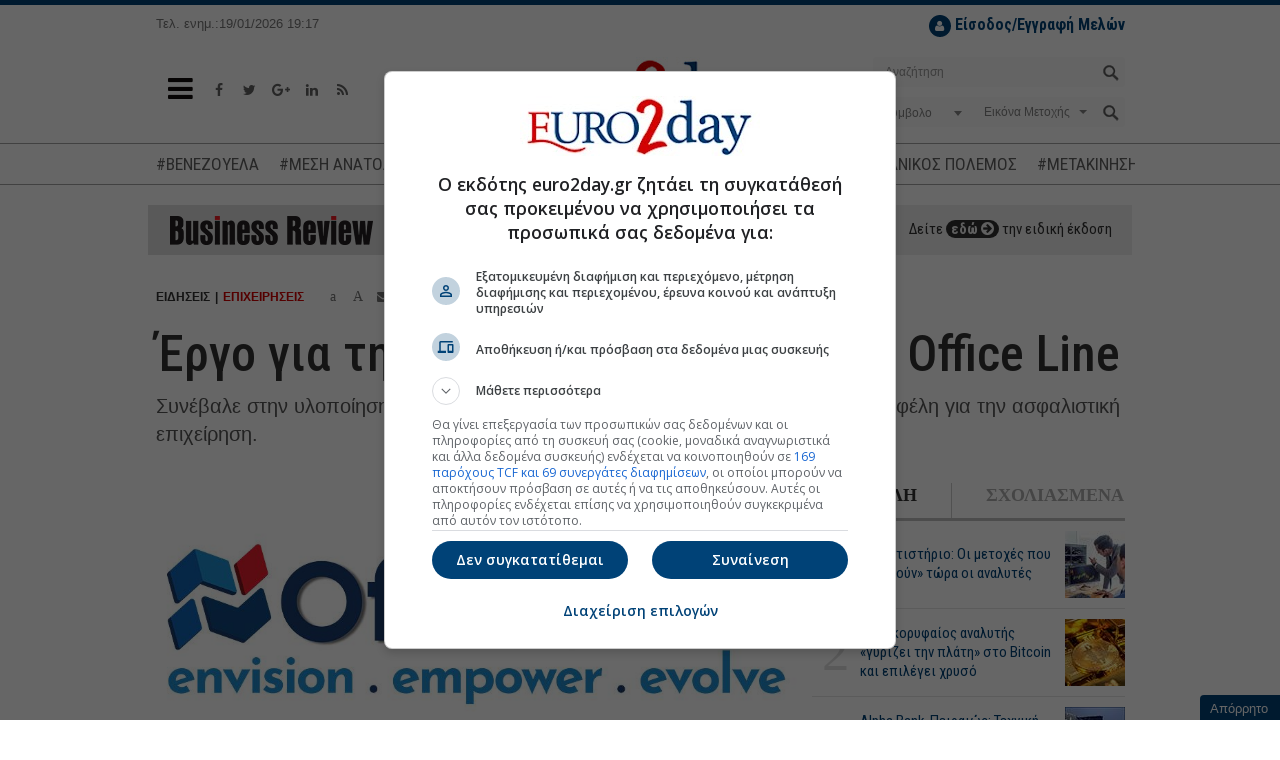

--- FILE ---
content_type: application/javascript; charset=utf-8
request_url: https://fundingchoicesmessages.google.com/f/AGSKWxUSqRUH99Iub0fNR7We_lJfqsn8hDtzHfX9VeiU80aCU-Sbs6e84O1AkI8zjNpkthrRyq0HRaJXvD9n-Qct5Iw8_j2fYZhs9jOUGogz-WbN1G_8AxL-x15Vw2L4mc_lgdVU?fccs=W251bGwsbnVsbCxudWxsLG51bGwsbnVsbCxudWxsLFsxNzY4ODQzNjM0LDU0ODAwMDAwMF0sbnVsbCxudWxsLG51bGwsW251bGwsWzddXSwiaHR0cHM6Ly93d3cuZXVybzJkYXkuZ3IvbmV3cy9lbnRlcnByaXNlcy9hcnRpY2xlLzIxNDM5NzQvZXJnby1naWEtdGhuLWdyb3VwYW1hLXlsb3BvaWhzZS1oLW9mZmljZS1saW5lLmh0bWwiLG51bGwsW1s4LCJNOWxrelVhWkRzZyJdLFs5LCJlbi1VUyJdLFsxOSwiMSJdLFsxNywiWzBdIl0sWzI0LCIiXSxbMjksImZhbHNlIl1dXQ
body_size: 82689
content:
if (typeof __googlefc.fcKernelManager.run === 'function') {"use strict";this.default_ContributorServingResponseClientJs=this.default_ContributorServingResponseClientJs||{};(function(_){var window=this;
try{
/*
 Copyright The Closure Library Authors.
 SPDX-License-Identifier: Apache-2.0
*/
var sh,uh,vh,wh,Ch,Fh,Gh,Hh,Ih,Jh;_.ph=function(a,b,c){for(var d in a)b.call(c,a[d],d,a)};_.qh=function(a){var b=_.je();a=b?b.createHTML(a):a;return new _.ve(a)};_.rh=function(a){if(a instanceof _.ve)return a.j;throw Error("D");};sh=function(a,b){for(var c=a.length,d=typeof a==="string"?a.split(""):a,e=0;e<c;e++)if(e in d&&b.call(void 0,d[e],e,a))return e;return-1};uh=function(a){if(a instanceof _.th)return a.j;throw Error("D");};
vh=function(a){return a instanceof _.ve?a:_.qh(String(a).replace(/&/g,"&amp;").replace(/</g,"&lt;").replace(/>/g,"&gt;").replace(/"/g,"&quot;").replace(/'/g,"&apos;"))};wh=function(a){return _.ob(function(b){if(b instanceof a)return!0;var c,d,e=b==null?void 0:(c=b.ownerDocument)==null?void 0:(d=c.defaultView)==null?void 0:d[a.name];return(0,_.Cd)(e)&&b instanceof e})};_.xh=function(a,b){_.Ne(b.querySelectorAll(a),function(c){c.style.setProperty("display","none","important")})};
_.yh=function(a,b){b.querySelector(a).style.display=""};_.zh=function(a){var b=function(d){for(var e=0;e<d.length;e++){var f=d[e];if(f.constructor.name==="CSSStyleRule")for(var g=0;g<f.style.length;g++){var h=f.style[g],k=f.style.getPropertyValue(h);f.style.setProperty(h,k,"important")}else f.constructor.name==="CSSMediaRule"?b(f.cssRules):f.constructor.name==="CSSSupportsRule"&&b(f.cssRules)}},c=null;a instanceof HTMLStyleElement?c=a.sheet:a instanceof StyleSheet&&(c=a);c&&c.cssRules&&b(c.cssRules)};
Ch=function(a,b){for(var c=[],d=a.length,e=0,f=[],g,h,k=0;k<d;){switch(e){case 0:var l=a.indexOf("<",k);if(l<0){if(c.length===0)return a;c.push(a.substring(k));k=d}else c.push(a.substring(k,l)),h=l,k=l+1,Ah?(Bh.lastIndex=k,l=Bh.exec(a)):(Bh.lastIndex=0,l=Bh.exec(a.substring(k))),l?(f=["<",l[0]],g=l[1],e=1,k+=l[0].length):c.push("<");break;case 1:l=a.charAt(k++);switch(l){case "'":case '"':var p=a.indexOf(l,k);p<0?k=d:(f.push(l,a.substring(k,p+1)),k=p+1);break;case ">":f.push(l);c.push(b(f.join(""),
g));e=0;f=[];h=g=null;break;default:f.push(l)}break;default:throw Error();}e===1&&k>=d&&(k=h+1,c.push("<"),e=0,f=[],h=g=null)}return c.join("")};_.Eh=function(a,b,c,d){a=a(b||Dh,c);d=d||_.Qe();if(a&&a.Ia)d=a.Ia();else{d=_.Se(d.j,"DIV");b:if(_.se(a)){if(a.sb&&(a=a.sb(),a instanceof _.ve))break b;a=vh("zSoyz")}else a=vh(String(a));d.innerHTML=_.rh(a)}d.childNodes.length==1&&(a=d.firstChild,a.nodeType==1&&(d=a));return d};
Fh={cellpadding:"cellPadding",cellspacing:"cellSpacing",colspan:"colSpan",frameborder:"frameBorder",height:"height",maxlength:"maxLength",nonce:"nonce",role:"role",rowspan:"rowSpan",type:"type",usemap:"useMap",valign:"vAlign",width:"width"};Gh=function(a,b){_.ph(b,function(c,d){d=="style"?a.style.cssText=c:d=="class"?a.className=c:d=="for"?a.htmlFor=c:Fh.hasOwnProperty(d)?a.setAttribute(Fh[d],c):d.lastIndexOf("aria-",0)==0||d.lastIndexOf("data-",0)==0?a.setAttribute(d,c):a[d]=c})};
_.Oe.prototype.Ma=_.Ue(0,function(a,b,c){var d=this.j,e=arguments,f=e[1],g=_.Se(d,String(e[0]));f&&(typeof f==="string"?g.className=f:Array.isArray(f)?g.className=f.join(" "):Gh(g,f));e.length>2&&_.Re(d,g,e,2);return g});Hh=function(a,b){a=a.j;return(b=b&&b!="*"?String(b).toUpperCase():"")?a.querySelectorAll(b):a.getElementsByTagName("*")};_.th=function(a){this.j=a};_.th.prototype.toString=function(){return this.j};Ih=function(a){a=a.tabIndex;return typeof a==="number"&&a>=0&&a<32768};
Jh=function(a){return a.tagName=="A"&&a.hasAttribute("href")||a.tagName=="INPUT"||a.tagName=="TEXTAREA"||a.tagName=="SELECT"||a.tagName=="BUTTON"?!a.disabled&&(!a.hasAttribute("tabindex")||Ih(a)):a.hasAttribute("tabindex")&&Ih(a)};
_.Kh=function(a,b){b=_.Qe(b);var c=Hh(b,"HEAD")[0];if(!c){var d=Hh(b,"BODY")[0];c=b.Ma("HEAD");d.parentNode.insertBefore(c,d)}d=b.Ma("STYLE");var e;(e=_.Ke("style",document))&&d.setAttribute("nonce",e);a=uh(a);if(_.q.trustedTypes)if("textContent"in d)d.textContent=a;else if(d.nodeType==3)d.data=String(a);else if(d.firstChild&&d.firstChild.nodeType==3){for(;d.lastChild!=d.firstChild;)d.removeChild(d.lastChild);d.firstChild.data=String(a)}else{for(;e=d.firstChild;)d.removeChild(e);d.appendChild(_.Pe(d).createTextNode(String(a)))}else d.innerHTML=
a;b.appendChild(c,d);return d};_.Lh=function(a){this.A=_.t(a)};_.u(_.Lh,_.J);_.Mh=function(a){return _.oh(a,1)};_.Nh=function(a){return _.Sd(a,2)};_.Oh=function(a){this.A=_.t(a)};_.u(_.Oh,_.J);_.Ph=function(a){this.A=_.t(a)};_.u(_.Ph,_.J);_.Qh=function(a){return _.N(a,3)};var Rh=function(a){this.A=_.t(a)};_.u(Rh,_.J);_.Sh=function(a){this.A=_.t(a)};_.u(_.Sh,_.J);_.Th=function(a){return _.A(a,Rh,2)};_.Uh=function(a){this.A=_.t(a)};_.u(_.Uh,_.J);_.Vh=[1,2,3,4,5,6];_.Wh=function(a){this.A=_.t(a)};_.u(_.Wh,_.J);_.Wh.prototype.j=function(){return _.O(this,1)};_.Xh=function(a){return _.B(a,_.Uh,2,_.z())};var Yh=function(a){this.A=_.t(a)};_.u(Yh,_.J);Yh.prototype.W=function(){return _.F(this,1)};var Zh=function(a){this.A=_.t(a)};_.u(Zh,_.J);Zh.prototype.j=function(){return _.B(this,Yh,1,_.z())};_.$h=function(a){this.A=_.t(a)};_.u(_.$h,_.J);_.bi=function(a){return _.O(a,_.Kd(a,_.ai,1))};_.ai=[1,2];_.ci=function(a){this.A=_.t(a)};_.u(_.ci,_.J);_.ci.prototype.j=function(){return _.A(this,_.Wh,7)};_.di=function(a){return _.A(a,_.$h,9)};_.ei=[1,2,3,4,5];var fi=function(a){this.A=_.t(a)};_.u(fi,_.J);fi.prototype.j=function(){return _.F(this,1)};fi.prototype.o=function(){return _.F(this,2)};_.gi=function(a){this.A=_.t(a)};_.u(_.gi,_.J);_.hi=function(a){return _.A(a,_.Ph,2)};var ii=function(a){this.A=_.t(a)};_.u(ii,_.J);_.ji=function(a){return _.O(a,1)};_.ki=function(a){return _.O(a,2)};_.oi=function(a){return _.A(a,_.Ph,8)};var pi=function(a){this.A=_.t(a)};_.u(pi,_.J);_.qi=function(a){return _.A(a,ii,1)};_.ri=function(a){this.A=_.t(a)};_.u(_.ri,_.J);_.m=_.ri.prototype;_.m.jd=function(){return _.F(this,1)};_.m.ea=function(){return _.A(this,Zh,3)};_.m.za=function(){return _.A(this,fi,4)};_.m.ma=function(){return _.A(this,pi,5)};_.m.getData=function(){return _.A(this,_.ci,2)};wh(Node);wh(Element);var si=wh(HTMLElement);wh(SVGElement);var ti,ui,vi,wi;ti=function(a){return typeof a.className=="string"?a.className:a.getAttribute&&a.getAttribute("class")||""};ui=function(a,b){typeof a.className=="string"?a.className=b:a.setAttribute&&a.setAttribute("class",b)};vi=function(a,b){a.classList?b=a.classList.contains(b):(a=a.classList?a.classList:ti(a).match(/\S+/g)||[],b=_.We(a,b)>=0);return b};
wi=function(a,b){a.classList?a.classList.remove(b):vi(a,b)&&ui(a,Array.prototype.filter.call(a.classList?a.classList:ti(a).match(/\S+/g)||[],function(c){return c!=b}).join(" "))};_.xi=function(a,b,c){c?a.classList?a.classList.add(b):vi(a,b)||(c=ti(a),ui(a,c+(c.length>0?" "+b:b))):wi(a,b)};var Ai;_.yi=function(a){this.l=this.o=this.j=null;this.document=a.document};
_.Bi=function(a,b){_.zi(a);var c=document.createElement("div"),d;(d=b.parentNode)==null||d.insertBefore(c,b);c.tabIndex=0;c.id="fc-focus-trap-pre-div";c=document.createElement("div");var e;(e=b.parentNode)==null||e.insertBefore(c,b.nextSibling);c.tabIndex=0;c.id="fc-focus-trap-post-div";var f=Ai(a,b),g=Ai(a,b,!0);f&&g&&(a.j=function(){var h=a.document.activeElement;if(h)if(_.Te(b,h))a.o=h;else if(h===a.document.activeElement)switch(a.o){case f:g.focus();a.o=g;break;default:f.focus(),a.o=f}},a.document.addEventListener("focus",
a.j,!0),a.document.addEventListener("focusin",a.j))};_.zi=function(a){a.j&&(document.removeEventListener("focus",a.j,!0),document.removeEventListener("focusin",a.j),a.j=null);var b;(b=document.getElementById("fc-focus-trap-pre-div"))==null||b.remove();var c;(c=document.getElementById("fc-focus-trap-post-div"))==null||c.remove()};_.Ci=function(a,b,c,d,e){c=c===void 0?!0:c;var f;e=(f=e===void 0?null:e)!=null?f:Ai(a,b,d===void 0?!1:d);e!==null&&(e.focus(),c&&_.Bi(a,b))};
Ai=function(a,b,c){c=c===void 0?!1:c;if(Jh(b)&&!c)return b;var d=c?[].slice.call(b.children,0).reverse():b.children;d=_.n(d);for(var e=d.next();!e.done;e=d.next())if(e=e.value,si(e)&&(e=Ai(a,e,c)))return e;return Jh(b)&&c?b:null};var Ei,Fi,Gi,Hi,Ii;_.Di={};Ei={};Fi={};Gi={};Hi={};Ii=function(){throw Error("O");};Ii.prototype.xb=null;Ii.prototype.va=function(){return this.content};Ii.prototype.toString=function(){return this.content};Ii.prototype.sb=function(){if(this.yb!==_.Di)throw Error("P");return _.qh(this.toString())};var Ji=function(){Ii.call(this)};_.kf(Ji,Ii);Ji.prototype.yb=_.Di;var Ki=function(){Ii.call(this)};_.kf(Ki,Ii);Ki.prototype.yb=Ei;Ki.prototype.xb=1;var Li=function(){Ii.call(this)};_.kf(Li,Ii);
Li.prototype.yb=Gi;Li.prototype.xb=1;var Mi=function(){Ii.call(this)};_.kf(Mi,Ii);Mi.prototype.yb=Hi;Mi.prototype.xb=1;var Ri,Ti,Xi,Zi,Ah,Bh,$i,jj,oj,pj,Vi,Wi,sj,Qi,tj,uj,vj,ij,Pi,aj,cj,bj,wj,hj,kj,mj,ej,Yi;_.Ni=function(a){if(a!=null)switch(a.xb){case 1:return 1;case -1:return-1;case 0:return 0}return null};_.R=function(a){return _.Oi(a,_.Di)?a:a instanceof _.ve?(0,_.Q)(_.rh(a).toString()):(0,_.Q)(String(String(a)).replace(Pi,Qi),_.Ni(a))};Ri=function(a){function b(c){this.content=c}b.prototype=a.prototype;return function(c){return new b(String(c))}};
_.Q=function(a){function b(c){this.content=c}b.prototype=a.prototype;return function(c,d){c=new b(String(c));d!==void 0&&(c.xb=d);return c}}(Ji);_.Si=Ri(Ki);Ti=Ri(Li);_.Ui=Ri(Mi);Xi=function(a){return a instanceof Vi?Wi(a)?!0:!!a.va():a instanceof Ii?!!a.va():!!a};_.S=function(a){return _.R(a)};Zi=function(a){return Ch(String(a),function(){return""}).replace(Yi,"&lt;")};Ah=RegExp.prototype.hasOwnProperty("sticky");Bh=new RegExp((Ah?"":"^")+"(?:!|/?([a-zA-Z][a-zA-Z0-9:-]*))",Ah?"gy":"g");
$i=function(a,b){a=a.replace(/<\//g,"<\\/").replace(/\]\]>/g,"]]\\>");return b?a.replace(/{/g," \\{").replace(/}/g," \\}").replace(/\/\*/g,"/ *").replace(/\\$/,"\\ "):a};_.T=function(a){_.Oi(a,_.Di)?(a=Zi(a.va()),a=String(a).replace(aj,Qi)):a=String(a).replace(Pi,Qi);return a};_.dj=function(a){_.Oi(a,_.Di)?(a=Zi(a.va()),a=String(a).replace(bj,Qi)):a=String(a).replace(cj,Qi);return a};_.fj=function(a){_.Oi(a,Gi)?a=a.va():(a=String(a),a=ej.test(a)?a:"zSoyz");return a};
_.gj=function(a){_.Oi(a,Gi)&&(a=a.va());return(a&&!a.startsWith(" ")?" ":"")+a};jj=function(a){return String(a).replace(hj,ij)};_.lj=function(a){_.Oi(a,Ei)||_.Oi(a,Fi)?a=String(a).replace(hj,ij):_.Ee(a)?a=jj(_.He(a)):a instanceof _.ke?a=jj(_.me(a).toString()):(a=String(a),a=kj.test(a)?a.replace(hj,ij):"about:invalid#zSoyz");return a};
_.nj=function(a){_.Oi(a,Ei)||_.Oi(a,Fi)?a=String(a).replace(hj,ij):_.Ee(a)?a=jj(_.He(a)):a instanceof _.ke?a=jj(_.me(a).toString()):(a=String(a),a=mj.test(a)?a.replace(hj,ij):"about:invalid#zSoyz");return a};_.V=function(a){return _.Oi(a,Hi)?$i(a.va(),!1):a==null?"":a instanceof _.th?$i(uh(a),!1):$i(String(a),!0)};oj=function(){return _.id.apply(0,arguments).flat().filter(function(a){return a}).join(" ")};_.qj=function(a,b){return pj(a,b)>=0};
pj=function(a,b){a=sh(a.slice(0),function(c){return b===c});return a===-1?-1:a};_.rj=function(){return _.id.apply(0,arguments)};_.Oi=function(a,b){return a!=null&&a.yb===b};Vi=function(){Ii.call(this)};_.u(Vi,Ji);_.W=function(a,b){a.j!==void 0?a.j.push(b):a.content+=b;return a};_.X=function(a,b){a.j!==void 0?a.j.push(b):b instanceof Vi?b.content!==void 0?a.content+=b.va():(a.j=[a.content,b],a.content=void 0):a.content+=b;return a};
Vi.prototype.va=function(){if(this.content!==void 0)return this.content;for(var a="",b=_.n(this.j),c=b.next();!c.done;c=b.next())a+=c.value;return a};Vi.prototype.toString=function(){return this.va()};Wi=function(a){var b;a=_.n((b=a.j)!=null?b:[]);for(b=a.next();!b.done;b=a.next())if(b=b.value,b instanceof Vi&&Wi(b))return!0;return!1};_.Y=function(){function a(){this.content=""}a.prototype=Vi.prototype;return function(){return new a}}();
sj={"\x00":"&#0;","\t":"&#9;","\n":"&#10;","\v":"&#11;","\f":"&#12;","\r":"&#13;"," ":"&#32;",'"':"&quot;","&":"&amp;","'":"&#39;","-":"&#45;","/":"&#47;","<":"&lt;","=":"&#61;",">":"&gt;","`":"&#96;","\u0085":"&#133;","\u00a0":"&#160;","\u2028":"&#8232;","\u2029":"&#8233;"};Qi=function(a){return sj[a]};
tj={"\x00":"\\0 ","\b":"\\8 ","\t":"\\9 ","\n":"\\a ","\v":"\\b ","\f":"\\c ","\r":"\\d ",'"':"\\22 ","&":"\\26 ","'":"\\27 ","(":"\\28 ",")":"\\29 ","*":"\\2a ","/":"\\2f ",":":"\\3a ",";":"\\3b ","<":"\\3c ","=":"\\3d ",">":"\\3e ","@":"\\40 ","\\":"\\5c ","{":"\\7b ","}":"\\7d ","\u0085":"\\85 ","\u00a0":"\\a0 ","\u2028":"\\2028 ","\u2029":"\\2029 "};uj=function(a){return tj[a]};
vj={"\x00":"%00","\u0001":"%01","\u0002":"%02","\u0003":"%03","\u0004":"%04","\u0005":"%05","\u0006":"%06","\u0007":"%07","\b":"%08","\t":"%09","\n":"%0A","\v":"%0B","\f":"%0C","\r":"%0D","\u000e":"%0E","\u000f":"%0F","\u0010":"%10","\u0011":"%11","\u0012":"%12","\u0013":"%13","\u0014":"%14","\u0015":"%15","\u0016":"%16","\u0017":"%17","\u0018":"%18","\u0019":"%19","\u001a":"%1A","\u001b":"%1B","\u001c":"%1C","\u001d":"%1D","\u001e":"%1E","\u001f":"%1F"," ":"%20",'"':"%22","'":"%27","(":"%28",")":"%29",
"<":"%3C",">":"%3E","\\":"%5C","{":"%7B","}":"%7D","\u007f":"%7F","\u0085":"%C2%85","\u00a0":"%C2%A0","\u2028":"%E2%80%A8","\u2029":"%E2%80%A9","\uff01":"%EF%BC%81","\uff03":"%EF%BC%83","\uff04":"%EF%BC%84","\uff06":"%EF%BC%86","\uff07":"%EF%BC%87","\uff08":"%EF%BC%88","\uff09":"%EF%BC%89","\uff0a":"%EF%BC%8A","\uff0b":"%EF%BC%8B","\uff0c":"%EF%BC%8C","\uff0f":"%EF%BC%8F","\uff1a":"%EF%BC%9A","\uff1b":"%EF%BC%9B","\uff1d":"%EF%BC%9D","\uff1f":"%EF%BC%9F","\uff20":"%EF%BC%A0","\uff3b":"%EF%BC%BB",
"\uff3d":"%EF%BC%BD"};ij=function(a){return vj[a]};Pi=/[\x00\x22\x26\x27\x3c\x3e]/g;aj=/[\x00\x22\x27\x3c\x3e]/g;cj=/[\x00\x09-\x0d \x22\x26\x27\x2d\/\x3c-\x3e`\x85\xa0\u2028\u2029]/g;bj=/[\x00\x09-\x0d \x22\x27\x2d\/\x3c-\x3e`\x85\xa0\u2028\u2029]/g;wj=/[\x00\x08-\x0d\x22\x26-\x2a\/\x3a-\x3e@\\\x7b\x7d\x85\xa0\u2028\u2029]/g;hj=/[\x00- \x22\x27-\x29\x3c\x3e\\\x7b\x7d\x7f\x85\xa0\u2028\u2029\uff01\uff03\uff04\uff06-\uff0c\uff0f\uff1a\uff1b\uff1d\uff1f\uff20\uff3b\uff3d]/g;kj=/^(?!javascript:)(?:[a-z0-9+.-]+:|[^&:\/?#]*(?:[\/?#]|$))/i;
mj=/^[^&:\/?#]*(?:[\/?#]|$)|^https?:|^ftp:|^data:image\/[a-z0-9+-]+;base64,[a-z0-9+\/]+=*$|^blob:/i;ej=/^(?!on|src|(?:action|archive|background|cite|classid|codebase|content|data|dsync|href|http-equiv|longdesc|style|usemap)\s*$)(?:[a-z0-9_$:-]*)$/i;Yi=/</g;var Dh={};_.xj=function(a,b,c){var d=d===void 0?!1:d;var e=_.Y();c=oj(_.rj("notranslate",d&&"GY1Nfe",c));b='class="'+_.T(c!=null?c:"")+'"'+(b?" role='button' tabindex=\"0\"":" aria-hidden='true'");c=Xi();b=Ti(b+(c?_.gj(_.fj()):""));return _.W(_.X(_.W(e,"<span"+_.gj(b)+">"),_.R(a)),"</span>")};_.yj=function(a,b){return(0,_.Q)('<svg width="'+_.T(24)+'" height="'+_.T(24)+'" viewBox="'+_.T(a!=null?a:"0 0 24 24")+'" focusable="false" class="'+_.T(b!=null?b:"")+" "+_.T("NMm5M")+" "+_.T("hhikbc")+'"'+_.gj(_.fj(""))+'><path d="M20 11H7.83l5.59-5.59L12 4l-8 8 8 8 1.41-1.41L7.83 13H20v-2z"/></svg>')};var Cj,Dj,Aj,Fj;_.zj=function(){return(0,_.Q)('<div class="fc-dialog-overlay"></div>')};_.Ej=function(a,b,c,d,e,f,g,h,k){h=h===void 0?!1:h;return _.W(_.X(_.X(_.X(_.X(_.W(_.Y(),'<div class="'+_.T(a)+' fc-dialog" role="dialog" tabindex="0"'+(d?' aria-label="'+_.T(d)+'"':"")+">"),f?Aj(g):""),b.ea().j().filter(function(l){return l.W()===1}).length>0&&!h?_.Bj(e):""),Cj(c)),Xi(k)?Dj(k):""),"</div>")};Cj=function(a){return _.W(_.X(_.W(_.Y(),'<div class="fc-dialog-content">'),_.R(a)),"</div>")};
Dj=function(a){return _.W(_.X(_.W(_.Y(),'<footer class="fc-dialog-footer">'),_.R(a)),"</footer>")};
_.Bj=function(a){a=_.W(_.Y(),'<button class="fc-close fc-icon-button" tabindex="0"'+(a?' aria-label="'+_.T(a)+'"':"")+'><div class="fc-close-background"></div><div class="fc-cutout-background"></div>');var b=_.Y();var c=(0,_.Q)('<svg enable-background="new 0 0 24 24" height="'+_.T(20)+'" viewBox="'+_.T("0 0 24 24")+'" width="'+_.T(20)+'" focusable="false" class="'+_.T("fc-cancel-icon-svg")+" "+_.T("NMm5M")+'"'+_.gj(_.fj(""))+'><g><path d="M0,0h24v24H0V0z" fill="none"/></g><g><path d="M12,2C6.47,2,2,6.47,2,12c0,5.53,4.47,10,10,10s10-4.47,10-10C22,6.47,17.53,2,12,2z M17,15.59L15.59,17L12,13.41L8.41,17 L7,15.59L10.59,12L7,8.41L8.41,7L12,10.59L15.59,7L17,8.41L13.41,12L17,15.59z"/></g></svg>');
return _.W(_.X(a,_.xj(_.X(b,c))),"</button>")};Aj=function(a){return _.W(_.X(_.W(_.Y(),"<button"+(a?' aria-label="'+_.T(a)+'"':"")+' class="fc-back-button fc-icon-button" tabindex="0"><div class="fc-back-button-background"></div>'),_.xj(_.X(_.Y(),_.yj(void 0,"fc-back-icon")))),"</button>")};
_.Gj=function(a,b){if(b){var c,d=_.Kd(b,_.ai,1);_.N(b,d)!=null?c=Fj(a,_.bi(b)):_.lh(b,_.Kd(b,_.ai,2))!=null?c=_.W(_.X(_.Y(),Fj(a,void 0,!0)),'<p class="fc-header-text" style="display: none;">'+_.R(a)+"</p>"):c="";a=c}else a='<p class="fc-header-text">'+_.R(a)+"</p>";return _.W(_.X(_.W(_.Y(),'<div class="fc-header">'),a),"</div>")};
Fj=function(a,b,c){return(0,_.Q)('<div class="fc-header-image-container fc-header"'+(c?' style="display: none;"':"")+'><img class="fc-header-image" alt="'+_.T(a)+'"'+(b?' src="'+_.T(_.nj(b))+'=h60"':"")+"/></div>")};_.Ij=function(a,b){return _.W(_.X(_.W(_.Y(),'<div class="fc-dialog-headline"><h1 class="fc-dialog-headline-text">'+_.R(a)+"</h1>"),b?_.Hj(b):""),"</div>")};_.Hj=function(a){return(0,_.Q)('<div class="fc-dialog-body"><p class="fc-dialog-body-text">'+_.R(a)+"</p></div>")};
_.Jj=function(a,b,c){return(0,_.Q)('<button role="button" aria-label="'+_.T(a)+'" class="fc-button  '+_.T(b)+'" tabindex="0"'+(c?" disabled":"")+'><div class="fc-button-background"></div><p class="fc-button-text">'+_.R(a)+"</p></button>")};_.Kj=function(a,b,c,d,e,f,g,h){f="overflow-wrap: break-word;"+(f?"":(b==null?0:_.ff(b,4))?h?"font-weight: 500;":"font-weight: 700;":"font-weight: normal;")+((b==null?0:_.ff(b,5))?"font-style: italic;":"font-style: normal;")+(g?"":(b==null?0:_.ff(b,6))?"text-decoration: underline;":"text-decoration: initial;");if(!e)switch(b==null?void 0:_.Sd(b,7)){case 2:f+="text-align: center;";break;case 3:f+="text-align: right;";break;case 4:f+="text-align: justify;";break;default:f+="text-align: left;"}a?a="font-family: '"+
String(a).replace(wj,uj)+"';":(b==null?0:_.N(b,1))&&_.N(b,1)!==""?(a=_.N(b,1),a="font-family: '"+String(a).replace(wj,uj)+"';"):a="";f+=a+(!c&&(b==null?0:_.Qh(b))?"color: "+_.V(_.Qh(b))+";":"");if(!d){var k;switch(b==null?void 0:(k=_.A(b,_.Lh,2))==null?void 0:_.Nh(k)){case 1:var l,p;f+="font-size: "+_.V(((l=_.A(b,_.Lh,2))==null?void 0:_.oh(l,1))==null?1:(p=_.Mh(_.A(b,_.Lh,2)))!=null?p:0)+"em;";break;default:f+="font-size: 1em;"}}return(0,_.Ui)(f)};
_.Lj=function(a,b,c,d,e){var f,g,h;b=(!c&&(a==null?0:_.N(a,1))?"background: "+_.V(_.N(a,1))+";":"background: #fff;")+(b?"":"border: none;")+(!e&&(a==null?void 0:(f=_.A(a,_.Lh,4))==null?void 0:_.oh(f,1))!=null&&((h=a==null?void 0:_.Mh(_.A(a,_.Lh,4)))!=null?h:null)>0&&(a==null?void 0:(g=_.A(a,_.Lh,4))==null?void 0:_.Nh(g))!=null&&(a==null?void 0:_.Nh(_.A(a,_.Lh,4)))===2&&(a==null?void 0:_.N(a,2))!=null?"border: "+_.V(_.Mh(_.A(a,_.Lh,4)))+"px solid  "+_.V(_.N(a,2))+";":"");if(!d){var k;switch(a==null?
void 0:(k=_.A(a,_.Lh,3))==null?void 0:_.Nh(k)){case 1:var l,p;b+="border-radius: "+_.V((p=(a==null?void 0:(l=_.A(a,_.Lh,3))==null?void 0:_.oh(l,1))+"em")!=null?p:"0")+";";break;case 2:var w,x;b+="border-radius: "+_.V((x=(a==null?void 0:(w=_.A(a,_.Lh,3))==null?void 0:_.oh(w,1))+"px")!=null?x:"0")+";";break;default:b+="border-radius: 0;"}}return(0,_.Ui)(b)};
_.Mj=function(a){var b="",c;switch(a==null?void 0:(c=_.A(a,_.Lh,5))==null?void 0:_.Nh(c)){case 1:var d,e,f,g;b+="padding-left: "+_.V(((d=_.A(a,_.Lh,5))==null?void 0:_.oh(d,1))==null?0:(f=_.Mh(_.A(a,_.Lh,5)))!=null?f:0)+"em; padding-right: "+_.V(((e=_.A(a,_.Lh,5))==null?void 0:_.oh(e,1))==null?0:(g=_.Mh(_.A(a,_.Lh,5)))!=null?g:0)+"em;";break;default:b+="padding-left: 0; padding-right: 0;"}var h;switch(a==null?void 0:(h=_.A(a,_.Lh,6))==null?void 0:_.Nh(h)){case 1:var k,l,p,w;b+="padding-top: "+_.V(((k=
_.A(a,_.Lh,6))==null?void 0:_.oh(k,1))==null?0:(p=_.Mh(_.A(a,_.Lh,6)))!=null?p:0)+"em; padding-bottom: "+_.V(((l=_.A(a,_.Lh,6))==null?void 0:_.oh(l,1))==null?0:(w=_.Mh(_.A(a,_.Lh,6)))!=null?w:0)+"em;";break;default:b+="padding-top: 0; padding-bottom: 0;"}return(0,_.Ui)(b)};_.Nj=function(a){var b="display: flex; flex-direction: row;";switch(a==null?void 0:_.Sd(a,1)){case 1:b+="justify-content: flex-start;";break;case 3:b+="justify-content: flex-end;";break;default:b+="justify-content: center;"}return(0,_.Ui)(b)};var Sj,gk;
_.Oj=function(a){a=a===void 0?"fc-message-root":a;return(0,_.Ui)("."+_.V(a)+" .fc-cutout-background {background-color: "+_.V("#FFFFFF")+"; border-radius: 50%; cursor: pointer; height: 10px; position: absolute; width: 10px; z-index: -1;}."+_.V(a)+" .fc-close-background {background-color: transparent; border-radius: 50%; cursor: pointer; height: 40px; position: absolute; width: 40px; z-index: -2;}."+_.V(a)+" .fc-cancel-icon-svg {cursor: pointer; display: flex; fill: "+_.V("#5F6368")+";}."+_.V(a)+" .fc-close {align-items: center; box-sizing: border-box; cursor: pointer; direction: ltr; display: flex; height: 40px; justify-content: center; margin: 0; opacity: 1; outline: none; position: absolute; right: 4px; top: 4px; width: 40px; z-index: 1;}."+
_.V(a)+" .fc-close:focus {outline: none; box-shadow: none;}."+_.V(a)+" .fc-close:hover .fc-close-background {background-color: "+_.V("#202124")+"; opacity: 0.04;}."+_.V(a)+" .fc-close:focus .fc-close-background {background-color: "+_.V("#202124")+"; opacity: 0.12;}."+_.V(a)+" .fc-close:hover .fc-cancel-icon-svg, ."+_.V(a)+" .fc-close:focus .fc-cancel-icon-svg  {fill: "+_.V("#202124")+";}")};
_.Qj=function(a,b){a=a===void 0?"fc-message-root":a;var c="."+_.V(a)+" a:link, ."+_.V(a)+" a p {cursor: pointer; position: relative;}."+_.V(a)+" button, ."+_.V(a)+" button div, ."+_.V(a)+" button p, ."+_.V(a)+" .fc-button, ."+_.V(a)+" .fc-button div, ."+_.V(a)+" .fc-button p {cursor: pointer;}."+_.V(a)+" a:hover {"+_.Pj("80%")+"}",d="."+_.V(a)+" button:focus p:not(.fc-button-text), ."+_.V(a)+" button:focus, ."+_.V(a)+" .fc-button:focus, ."+_.V(a)+" a:focus, ."+_.V(a)+" .fc-toggle input:focus, ."+
_.V(a)+" .fc-dropdown-selection:focus, ."+_.V(a)+" .fc-dropdown-menu-item:focus";d=(0,_.Ui)(d);c+=_.V(d)+" {box-shadow: 0 0 0 3px "+_.V("#FFFFFF")+"; outline: 2px "+_.V("#174EA6")+" solid;}@supports selector(:focus-visible) {"+_.V(d)+" {box-shadow: none; outline: none;}."+_.V(a)+" button:focus-visible::before, ."+_.V(a)+" a:focus-visible::before, ."+_.V(a)+" input:focus-visible::before, ."+_.V(a)+" .fc-dropdown-selection-container:focus-visible::before, ."+_.V(a)+" .fc-dropdown-menu-item:focus::before {border: 2px solid "+
_.V("#174EA6")+"; border-radius: 6px; content: ''; inset: -4px; position: absolute;}."+_.V(a)+" button:focus-visible::after, ."+_.V(a)+" a:focus-visible::after, ."+_.V(a)+" input:focus-visible::after, ."+_.V(a)+" .fc-dropdown-selection-container:focus-visible::after, ."+_.V(a)+" .fc-dropdown-menu-item:focus::after {border: 2px solid "+_.V("#e8f0fe")+"; border-radius: 8px; content: ''; inset: -6px; position: absolute;}."+_.V(a)+" button.fc-icon-button:focus-visible::before {inset: -2px;}."+_.V(a)+
" button.fc-icon-button:focus-visible::after {inset: -4px;}."+_.V(a)+" button.fc-list-item-button:focus-visible::before {left: 2px; width: calc(100% - 8px)}."+_.V(a)+" button.fc-list-item-button:focus-visible::after {left: 0; width: calc(100% - 4px)}}"+(b!=null?_.V(b)+" {outline: 1px solid transparent;}":"");return(0,_.Ui)(c)};_.Pj=function(a){return(0,_.Ui)("filter: brightness("+_.V(a)+");")};_.Rj=function(){return(0,_.Ui)('-moz-font-feature-settings: "kern" 1; -moz-osx-font-smoothing: grayscale; -webkit-font-feature-settings: "kern" 1; -webkit-font-smoothing: antialiased; font-feature-settings: "kern" 1; font-kerning: normal; text-rendering: optimizelegibility;')};
_.Tj=function(a,b){a=a===void 0?"fc-message-root":a;b=b===void 0?Sj:b;for(var c="div."+_.V(a)+","+(_.qj(b,"a")?" ."+_.V(a)+" a:link, ":""),d=b.length,e=0;e<d;e++){var f=b[e];c+="."+_.V(a)+" "+_.V(f)+(e!==b.length-1?",":"")}return(0,_.Ui)(c+"{-webkit-app-region: none; -webkit-appearance: none; -webkit-border-horizontal-spacing: 0; -webkit-border-image: none; -webkit-border-vertical-spacing: 0; -webkit-box-align: stretch; -webkit-box-decoration-break: slice; -webkit-box-direction: normal; -webkit-box-flex: 0; -webkit-box-ordinal-group: 1; -webkit-box-orient: horizontal; -webkit-box-pack: start; -webkit-box-reflect: none; -webkit-font-smoothing: auto; -webkit-highlight: none; -webkit-hyphenate-character: auto; -webkit-line-break: auto; -webkit-line-clamp: none; -webkit-locale: auto; -webkit-margin-after-collapse: collapse; -webkit-margin-before-collapse: collapse; -webkit-mask-box-image-outset: 0; -webkit-mask-box-image-repeat: stretch; -webkit-mask-box-image-slice: 0 fill; -webkit-mask-box-image-source: none; -webkit-mask-box-image-width: auto; -webkit-mask-box-image: none; -webkit-mask-clip: border-box; -webkit-mask-composite: source-over; -webkit-mask-image: none; -webkit-mask-origin: border-box; -webkit-mask-position: 0% 0%; -webkit-mask-repeat: repeat; -webkit-mask-size: auto; -webkit-print-color-adjust: economy; -webkit-rtl-ordering: logical; -webkit-tap-highlight-color: rgba(0, 0, 0, 0.4); -webkit-text-combine: none; -webkit-text-decorations-in-effect: none; -webkit-text-emphasis-color: rgb(0, 0, 0); -webkit-text-emphasis-position: over right; -webkit-text-emphasis-style: none; -webkit-text-orientation: vertical-right; -webkit-text-security: none; -webkit-text-stroke-color: rgb(0, 0, 0); -webkit-text-stroke-width: 0; -webkit-user-drag: auto; -webkit-writing-mode: horizontal-tb; align-content: normal; align-items: normal; align-self: auto; alignment-baseline: auto; animation-delay: 0s; animation-direction: normal; animation-duration: 0s; animation-fill-mode: none; animation-iteration-count: 1; animation-name: none; animation-play-state: running; animation-timing-function: ease; backdrop-filter: none; backface-visibility: visible; background-attachment: scroll; background-blend-mode: normal; background-clip: border-box; background-color: rgba(0, 0, 0, 0); background-image: none; background-origin: padding-box; background-position: 0% 0%; background-repeat: repeat; background-size: auto; baseline-shift: 0; border-bottom-color: rgb(0, 0, 0); border-bottom-left-radius: 0; border-bottom-right-radius: 0; border-bottom-style: none; border-bottom-width: 0; border-collapse: separate; border-image-outset: 0; border-image-repeat: stretch; border-image-slice: 100%; border-image-source: none; border-image-width: 1; border-left-color: rgb(0, 0, 0); border-left-style: none; border-left-width: 0; border-right-color: rgb(0, 0, 0); border-right-style: none; border-right-width: 0; border-top-color: rgb(0, 0, 0); border-top-left-radius: 0; border-top-right-radius: 0; border-top-style: none; border-top-width: 0; bottom: auto; box-shadow: none; box-sizing: content-box; break-after: auto; break-before: auto; break-inside: auto; buffered-rendering: auto; caption-side: top; caret-color: rgb(0, 0, 0); clear: none; clip-path: none; clip-rule: nonzero; clip: auto; color-interpolation-filters: linearrgb; color-interpolation: srgb; color-rendering: auto; color: rgb(0, 0, 0); column-count: auto; column-gap: normal; column-rule-color: rgb(0, 0, 0); column-rule-style: none; column-rule-width: 0; column-span: none; column-width: auto; content: normal; cursor: auto; cx: 0; cy: 0; d: none; display: inline; dominant-baseline: auto; empty-cells: show; fill-opacity: 1; fill-rule: nonzero; fill: rgb(0; 0; 0); filter: none; flex-basis: auto; flex-direction: row; flex-grow: 0; flex-shrink: 1; flex-wrap: nowrap; float: none; flood-color: rgb(0, 0, 0); flood-opacity: 1; font-kerning: auto; font-optical-sizing: auto; font-size: 16px; font-stretch: 100%; font-style: normal; font-variant-caps: normal; font-variant-east-asian: normal; font-variant-ligatures: normal; font-variant-numeric: normal; font-variant: normal; font-weight: 400; grid-auto-columns: auto; grid-auto-flow: row; grid-auto-rows: auto; grid-column-end: auto; grid-column-start: auto; grid-row-end: auto; grid-row-start: auto; grid-template-areas: none; grid-template-columns: none; grid-template-rows: none; height: auto; hyphens: manual; image-rendering: auto; isolation: auto; justify-content: normal; justify-items: normal; justify-self: auto; left: auto; letter-spacing: normal; lighting-color: rgb(255, 255, 255); line-break: auto; line-height: normal; list-style-image: none; list-style-position: outside; list-style-type: disc; margin-bottom: 0; margin-left: 0; margin-right: 0; margin-top: 0; marker-end: none; marker-mid: none; marker-start: none; mask-type: luminance; mask: none; max-height: none; max-width: none; min-height: 0; min-width: 0; mix-blend-mode: normal; object-fit: fill; object-position: 50% 50%; offset-distance: 0; offset-path: none; offset-rotate: auto 0deg; opacity: 1; order: 0; orphans: 2; outline-color: rgb(0, 0, 0); outline-offset: 0; outline-style: none; outline-width: 0; overflow-anchor: auto; overflow-wrap: normal; overflow-x: visible; overflow-y: visible; padding-bottom: 0; padding-left: 0; padding-right: 0; padding-top: 0; paint-order: normal; perspective-origin: 0 0; perspective: none; pointer-events: auto; position: static; r: 0; resize: none; right: auto; row-gap: normal; rx: auto; ry: auto; scale: none; scroll-behavior: auto; shape-image-threshold: 0; shape-margin: 0; shape-outside: none; shape-rendering: auto; speak: normal; stop-color: rgb(0, 0, 0); stop-opacity: 1; stroke-dasharray: none; stroke-dashoffset: 0; stroke-linecap: butt; stroke-linejoin: miter; stroke-miterlimit: 4; stroke-opacity: 1; stroke-width: 1px; stroke: none; tab-size: 8; table-layout: auto; text-align-last: auto; text-align: start; text-anchor: start; text-decoration-color: rgb(0, 0, 0); text-decoration-line: none; text-decoration-skip-ink: auto; text-decoration-style: solid; text-decoration: none solid rgb(0, 0, 0); text-indent: 0; text-overflow: clip; text-rendering: auto; text-shadow: none; text-size-adjust: auto; text-transform: none; text-underline-position: auto; top: auto; touch-action: auto; transform-origin: 0 0; transform-style: flat; transform: none; transition-delay: 0s; transition-duration: 0s; transition-property: all; transition-timing-function: ease; unicode-bidi: normal; user-select: auto; vector-effect: none; vertical-align: baseline; visibility: visible; white-space: normal; widows: 2; width: auto; will-change: auto; word-break: normal; word-spacing: 0; writing-mode: horizontal-tb; x: 0; y: 0; z-index: auto; zoom: 1;}")};
_.Uj=function(a){var b="";a=a===void 0?"zz":a;switch(_.se(a)?a.toString():a){case "ar":case "iw":case "fa":case "ur":case "ps":case "sd":b+="direction: rtl;";break;default:b+="direction: ltr;"}return(0,_.Ui)(b)};_.Vj=function(a,b,c){return(0,_.Ui)(_.V(a)+" {"+(b?"display: none;":"")+"background-color: black; height: 100%; left: 0; opacity: "+_.V(c!=null?c:"0.3")+"; position: fixed; top: 0; width: 100%; z-index: -1;}")};
_.Wj=function(a,b,c){b="div."+_.V(b===void 0?"fc-message-root":b)+" {";var d=c!==3;b+=(a?"":"position: "+_.V(d?"fixed":"relative")+"; z-index: 2147483644;")+(a||c!==1?"":"align-items: center; float: top; height: 100%; left: 0; overflow-x: auto; top: 0;")+(d?"align-items: center; display: flex; justify-content: center; width: 100%;":"")+"}";return(0,_.Ui)(b)};_.Xj=function(a){return(0,_.Ui)("div."+_.V(a===void 0?"fc-message-root":a)+" {display: flex; height: 100%; justify-content: center; width: 100%;}")};
_.Yj=function(a,b,c){c=c===1?"align-items: center; display: flex; height: 100%; justify-content: center; width: 100%;"+(b?"":"left: 0; position: fixed; top: 0;"):c===2?"bottom: 0; left: 0; right: 0;"+(b?"position: absolute;":"position: fixed;"):"";return(0,_.Ui)(_.V(a)+" {"+(b?"":"z-index: 2147483644;")+c+"}")};
_.ak=function(a,b,c,d,e,f,g){var h=_.V(a)+" {align-items: center;",k,l,p=(l=_.Zj.get((k=d==null?void 0:_.F(d,5))!=null?k:2))!=null?l:"";h+=c===2?"border-radius: "+_.V(p)+" "+_.V(p)+" 0 0; width: 100%;":"border-radius: "+_.V(p)+"; max-width: 512px; width: 90%;";c=g?"40px":"32px";var w;d?w="background: "+_.V(d==null?void 0:_.ki(d))+";"+(b?"padding: "+_.V(c)+" 0 24px 0;":"padding: "+_.V(c)+" 24px 24px 24px;"):e?w=_.Lj(e)+_.Mj(e):w="background: "+_.V("#FFFFFF")+";"+(b?"padding: "+_.V(c)+" 0 24px 0;":
"padding: "+_.V(c)+" 24px 24px 24px;");var x;e=h;p=w+"box-sizing: border-box; display: flex; flex-direction: column; float: top; justify-content: center; max-height: 90%; min-width: 200px; position: relative;}"+(f?_.V(a)+" {font-size: 14px; line-height: 20px;}@media screen and (max-width: 480px) {"+_.V(a)+" {border-radius: "+_.V(p)+" "+_.V(p)+" 0 0; bottom: 0; position: fixed; width: 100%;}}":"@media screen and (max-width: 479px) {"+_.V(a)+" {font-size: 14px; line-height: 20px;}}@media screen and (min-width: 480px) {"+
_.V(a)+" {font-size: 16px; line-height: 24px;}}")+_.V(a)+" > *:not(:last-child) {margin-bottom: 24px;}";w=(0,_.Ui)(_.V(a)+" .fc-dialog-content {align-items: center; box-sizing: border-box; display: flex; flex-direction: column; overflow: auto; width: 100%;"+(b?"box-shadow: 0 25px 0 -24px "+_.V("#DADCE0")+"; overflow-x: hidden; overflow-y: scroll; overflow-y: overlay; padding: 0 24px 0 24px;":"")+"}"+_.V(a)+" .fc-dialog-content > *:not(:last-child) {margin-bottom: 16px;}"+_.V(a)+" .fc-dialog-content > * {flex-shrink: 0;}");
p+=w;d=(x=d==null?void 0:_.O(d,4))!=null?x:null;a=(0,_.Ui)(_.V(a)+" .fc-dialog-footer {align-items: center; box-sizing: border-box; display: flex; flex-direction: column; font-size: inherit; min-height: auto; justify-content: center;"+(b?"padding: 0 24px;":"")+"width: 100%;"+(d?"font-family: "+_.V(d)+";":"")+"}"+(f?"@media screen and (max-width: 480px) {"+_.V(a)+" .fc-dialog-footer {margin-bottom: 16px;}}":"")+_.V(a)+" .fc-dialog-footer .fc-footer-text {color: "+_.V("#5F6368")+"; display: inline-block; font-size: 0.86em;}"+
_.V(a)+" .fc-dialog-footer > div:not(:last-child) {margin-bottom: 16px;}");return(0,_.Ui)(e+(p+a))};_.bk=function(a,b,c,d){var e;c?e=_.Kj(_.O(c,4),_.oi(c),void 0,!0,void 0,!0,!0,!0):d?e=_.Kj(void 0,d):e="color: "+_.V(b)+"; font-family: Roboto, sans-serif;";return(0,_.Ui)(_.V(a)+" {cursor: pointer; text-decoration: underline;"+e+"}")};
_.ck=function(a,b,c,d,e){b=b===void 0?"fc-message-root":b;var f;c?f=_.Kj(_.O(c,3),_.A(c,_.Ph,6),void 0,void 0,void 0,void 0,void 0,!0):d?f=_.Kj(void 0,d):f="color: "+_.V("#5F6368")+"; font-family: Poppins, sans-serif; font-size: 1em; font-weight: 400; line-height: 24px; text-align: center;";return(0,_.Ui)("."+_.V(b)+" .fc-header {display: flex; flex-direction: column; justify-content: center; width: 100%;}."+_.V(b)+" .fc-header-text {line-height: 1.5em;"+f+"}."+_.V(b)+" .fc-header-image-container {"+
_.Nj(e)+(e?"":"margin: 0 auto; -ms-flex-align: center")+"}."+_.V(b)+" .fc-header-image {max-height: 60px; min-height: 40px; object-fit: contain;}"+(a?"."+_.V(b)+" .fc-header-placeholder-image {border: 1px solid "+_.V("#DADCE0")+"; border-radius: 4px; padding: 8px;}":""))};
_.dk=function(a,b,c){a=a===void 0?"fc-message-root":a;var d;b?d=_.Kj(_.O(b,3),_.A(b,_.Ph,7),void 0,void 0,void 0,void 0,void 0,!0):c?d=_.Kj(void 0,c):d="color: "+_.V("#202124")+"; font-family: Poppins, sans-serif; font-size: 1.25em; font-weight: 500; line-height: 1.8em; text-align: center;";return(0,_.Ui)("."+_.V(a)+" .fc-dialog-headline {align-items: center; display: flex; flex-direction: column; justify-content: center; width: 100%;}."+_.V(a)+" .fc-dialog-headline > *:not(:last-child) {margin-bottom: 8px;}."+
_.V(a)+" .fc-dialog-headline-text {"+d+"width: 100%;}")};
_.ek=function(a,b,c){a=a===void 0?"fc-message-root":a;var d;b?d="max-width: 400px;"+_.Kj(_.O(b,4),_.oi(b),void 0,void 0,void 0,void 0,void 0,!0):c?d=_.Kj(void 0,c):d="color: "+_.V("#5F6368")+"; font-family: Roboto, sans-serif; font-size: 1em; text-align: center;";return(0,_.Ui)("."+_.V(a)+" .fc-dialog-body {display: flex; justify-content: center; width: 100%;}."+_.V(a)+" .fc-dialog-body-text {line-height: 1.5em; margin: 0; padding: 0; width: 100%;"+d+"}")};
_.fk=function(a){var b=a===void 0?"fc-message-root":a;a="."+_.V(b)+" .fc-buttons-section {align-items: center; display: flex; flex-direction: column; justify-content: center; max-width: 416px; width: 100%;}@supports (flex-wrap: wrap) {."+_.V(b)+" .fc-buttons-section {flex-direction: unset; flex-wrap: wrap; -ms-flex-wrap: wrap;}}";b="."+b+" .fc-buttons-section";b=(0,_.Ui)(_.V(b)+" > *:not(:last-child) {margin-bottom: "+_.V(16)+"px;}@supports (flex-wrap: wrap) and (gap: 16px) and selector(::first-letter) {"+
_.V(b)+" {gap: "+_.V(16)+"px;}"+_.V(b)+" > *:not(:last-child) {margin-bottom: 0;}}");return(0,_.Ui)(a+b)};
_.hk=function(a,b,c,d){a=a===void 0?"fc-message-root":a;if(b){var e,f,g;var h="border-radius: "+_.V((f=gk.get(b==null?void 0:_.F(b,5)))!=null?f:"")+"; color: "+_.V((g=(e=_.hi(_.A(b,_.gi,11)))==null?void 0:_.Qh(e))!=null?g:"")+"; padding: 8px 12px; min-height: 40px; justify-self: center; max-width: 400px; min-width: 200px;"}else if(c)h=_.Mj(c)+_.Lj(c,void 0,!0)+"overflow: hidden;";else{var k;h="border-radius: "+_.V((k=gk.get(2))!=null?k:"")+"; min-height: 40px; padding: 8px 12px; max-width: 352px;"}if(b){var l;
e="background-color: "+_.V(b==null?void 0:_.ji(b))+"; border-radius: "+_.V((l=gk.get(b==null?void 0:_.F(b,5)))!=null?l:"")+";"}else if(c)e=_.Lj(c,void 0,void 0,!0,!0);else{var p;e="background-color: "+_.V("#174EA6")+"; border-radius: "+_.V((p=gk.get(2))!=null?p:"")+";"}if(b){var w,x,D,G;l="background-color: "+_.V(((w=_.A(b,_.gi,12))==null?void 0:_.F(w,1))===1?(D=_.N(b,10))!=null?D:"#174EA6":(G=_.N(b,2))!=null?G:"#FFFFFF")+"; border: "+_.V(((x=_.A(b,_.gi,12))==null?void 0:_.F(x,1))===2?"1px solid "+
_.N(b,10):"none")+";"}else l="";var I;b?I=_.Kj(_.O(b,3),_.hi(_.A(b,_.gi,11)),void 0,void 0,void 0,void 0,void 0,!0):I=d?_.Kj(void 0,d)+"":"color: "+_.V("#FFFFFF")+"; font-family: Poppins, sans-serif; font-size: 14px; font-weight: 500; text-align: center;";if(b){var K,ba,Ca;d="color: "+_.V((Ca=(K=_.A(b,_.gi,12))==null?void 0:(ba=_.hi(K))==null?void 0:_.Qh(ba))!=null?Ca:"")+";"}else d="";I="."+_.V(a)+" .fc-button {"+h+"box-sizing: border-box; align-items: center; display: inline-flex; justify-content: center; position: relative; width: 100%; z-index: 1;}."+
_.V(a)+" .fc-button:not(:only-child) {"+(b?"flex-grow: 1;":"")+"}@supports (flex-wrap: wrap) and (gap: 16px) {@media screen and (min-width: 480px) {"+(b?"."+_.V(a)+" .fc-button {width: fit-content;}":"")+"}}."+_.V(a)+" .fc-button .fc-button-background {"+e+"height: 100%; left: 0; position: absolute; top: 0; transition: all 150ms ease-in; width: 100%; z-index: -1; -webkit-transition: all 150ms ease-in; -moz-transition: all 150ms ease-in; -o-transition: all 150ms ease-in; -ms-transition: all 150ms ease-in;}."+
_.V(a)+" .fc-button.fc-secondary-button .fc-button-background {"+l+"}."+_.V(a)+" .fc-button:hover:enabled .fc-button-background {filter: brightness(84%); transition: all 150ms ease-in; -webkit-transition: all 150ms ease-in; -moz-transition: all 150ms ease-in; -o-transition: all 150ms ease-in; -ms-transition: all 150ms ease-in;}."+_.V(a)+" .fc-button:focus:enabled .fc-button-background, ."+_.V(a)+" .fc-button:active:enabled .fc-button-background {filter: brightness(61%); transition: all 150ms ease-in; -webkit-transition: all 150ms ease-in; -moz-transition: all 150ms ease-in; -o-transition: all 150ms ease-in; -ms-transition: all 150ms ease-in;}."+
_.V(a)+" .fc-button-text {line-height: 1.25em; margin: 0; width: 100%;"+I+"}."+_.V(a)+" .fc-secondary-button > .fc-button-text {"+d+"}."+_.V(a)+" .fc-button:disabled .fc-button-text {color: "+_.V("#9AA0A6")+"; cursor: default;}."+_.V(a)+" .fc-button:disabled .fc-button-background {background-color: "+_.V("#DADCE0")+"; cursor: default;}."+_.V(a)+" .fc-button.fc-text-button {align-items: center; display: flex; position: relative; z-index: 1;}."+_.V(a)+" .fc-button.fc-text-button p {color: ";var na,
ab;c=b?_.ji(b):(ab=(na=c==null?void 0:_.O(c,1))!=null?na:void 0)!=null?ab:"#174EA6";I+=_.V(c)+"; font-weight: 600;}."+_.V(a)+" .fc-button.fc-text-button .fc-button-background {background-color: "+_.V(b?b==null?void 0:_.ki(b):"#FFFFFF")+";}."+_.V(a)+" .fc-button.fc-text-button svg {fill: "+_.V(c)+";}@media screen and (max-width: 480px) {."+_.V(a)+" .fc-buttons-section {flex-direction: column;}."+_.V(a)+" .fc-button.fc-primary-button {order: 1;}."+_.V(a)+" .fc-button.fc-secondary-button {order: 2;}}@media screen and (min-width: 481px) {."+
_.V(a)+" .fc-button.fc-primary-button {order: 2;}."+_.V(a)+" .fc-button.fc-secondary-button {order: 1;}}";return(0,_.Ui)(I)};Sj=_.rj("div","h1","h2","a","p","button","i","input","label","span","ul","li","hr","img","br","footer");_.Zj=(new Map).set(1,"0").set(2,"8px").set(3,"16px");gk=(new Map).set(1,"0").set(2,"4px").set(3,"18px");_.ik=function(){this.j=_.Qe()};_.ik.prototype.Ia=function(a,b){return _.Eh(a,b,{},this.j)};_.ik.prototype.render=function(a,b){a=a(b||{},{});return String(a)};_.jk=function(a,b){a=a(b||{},{});return new _.th(a.toString())};
}catch(e){_._DumpException(e)}
try{
var rk,qk,pk,ok,nk,mk,lk,yk,Dk;_.sk=function(a,b){var c=a.jd(),d=a.za().j(),e=a.za().o(),f=a.ea().j().map(function(g){return g.W()});a=a.getData().j().j();return lk(mk(nk(ok(pk(qk(new rk,b),c),d),e),f),a)};_.tk=function(){return Math.floor(_.kk()*1E9)};rk=function(a){this.A=_.t(a)};_.u(rk,_.J);rk.prototype.ya=function(){return _.F(this,2)};qk=function(a,b){return _.Vd(a,1,b)};pk=function(a,b){return _.H(a,2,b)};ok=function(a,b){return _.H(a,3,b)};nk=function(a,b){return _.H(a,4,b)};
mk=function(a,b){return _.Be(a,5,b,_.Hb)};lk=function(a,b){return _.fg(a,7,b)};_.uk=function(a){this.A=_.t(a)};_.u(_.uk,_.J);_.vk=function(a,b){return _.Vd(a,1,b)};_.wk=function(a,b){return _.H(a,2,b)};_.xk=function(a,b){return _.H(a,3,b)};yk=function(a){this.A=_.t(a)};_.u(yk,_.J);yk.prototype.ya=function(){return _.F(this,1)};_.zk=function(a,b){return _.H(a,1,b)};_.Ak=function(a){var b=new yk;return _.H(b,2,a)};_.Bk=function(a,b){return _.Od(a,31,_.mg,b)};
_.Ck=function(a){var b=new _.lg;return _.Od(b,33,_.mg,a)};Dk="alternate author bookmark canonical cite help icon license modulepreload next prefetch dns-prefetch prerender preconnect preload prev search subresource".split(" ");_.Ek=function(a){this.o="";this.j=_.Qe(a);var b;this.l=((b=this.j.j.body)==null?void 0:b.style.overflow)!=="hidden"};_.Fk=function(a){a.l&&(a.o=a.j.j.body.style.overflow,a.j.j.body.style.overflow="hidden",a.l=!1)};_.Gk=function(a){a.l||(a.j.j.body.style.overflow=a.o,a.l=!0)};var Hk,Ik;Hk=_.jg(["https://fonts.googleapis.com/css?family=Archivo:400,500|Arimo:400,500|Bitter:400,500|EB+Garamond:400,500|Lato|Libre+Baskervill|Libre+Franklin:400,500|Lora:400,500|Google+Sans:regular,medium:400,500|Material+Icons|Google+Symbols|Merriweather|Montserrat:400,500|Mukta:400,500|Muli:400,500|Nunito:400,500|Open+Sans:400,500,600|Open+Sans+Condensed:400,600|Oswald:500|Playfair+Display:400,500|Poppins:400,500|Raleway:400,500|Roboto:400,500|Roboto+Condensed:400,500|Roboto+Slab:400,500|Slabo+27px|Source+Sans+Pro|Ubuntu:400,500|Volkhov&display=swap"]);
Ik=_.ne(Hk);_.Jk=function(a){this.l=a;this.j=null;this.o=_.Qe(a)};_.Kk=function(a,b){b=b===void 0?null:b;if(!a.j){var c=b!==null?b:Ik;a.j=_.Se(a.o.j,"LINK");b=a.j;if(c instanceof _.ke)b.href=_.me(c).toString(),b.rel="stylesheet";else{if(Dk.indexOf("stylesheet")===-1)throw Error("E`stylesheet");c=_.Je(c);c!==void 0&&(b.href=c,b.rel="stylesheet")}a.l.document.head.insertBefore(a.j,a.l.document.head.firstChild)}};
}catch(e){_._DumpException(e)}
try{
_.ms=[4,5,6,7];_.ns=new Map([[0,0],[1,1],[2,2],[3,3]]);
}catch(e){_._DumpException(e)}
try{
_.Av=function(){var a=this;this.promise=new Promise(function(b,c){a.resolve=b;a.reject=c})};
}catch(e){_._DumpException(e)}
try{
var Bv,Cv,Dv,Ev,Gv,Iv,Lv,Mv,Nv,Pv,Qv,Sv,Tv,Vv,Wv,Xv,Yv,Zv,$v,aw,nw,Iw,Jw,Kw,Lw,Mw,Ow,Qw,Rw;Bv=function(a,b){var c=b.createRange();c.selectNode(b.body);a=_.qh(a);return c.createContextualFragment(_.rh(a))};Cv=function(a){a=a.nodeName;return typeof a==="string"?a:"FORM"};Dv=function(a){a=a.nodeType;return a===1||typeof a!=="number"};Ev=function(a,b,c){a.setAttribute(b,c)};_.Fv=function(a,b){if(a.nodeType===1&&/^(script|style)$/i.test(a.tagName))throw Error("D");a.innerHTML=_.rh(b)};
Gv=function(a,b){for(var c=typeof a==="string"?a.split(""):a,d=a.length-1;d>=0;--d)d in c&&b.call(void 0,c[d],d,a)};_.Hv=function(a,b){var c=0;Gv(a,function(d,e){b.call(void 0,d,e,a)&&Array.prototype.splice.call(a,e,1).length==1&&c++})};Iv=function(a,b){if(!_.Le(a)||!_.Le(b)||a.length!=b.length)return!1;for(var c=a.length,d=0;d<c;d++)if(a[d]!==b[d])return!1;return!0};_.Jv=function(a){var b=window;a=_.Je(a);a!==void 0&&b.open(a,void 0,void 0)};
_.Kv=function(a){if(!a)return null;a=_.N(a,2,void 0,_.oe);return a===null||a===void 0?null:_.qh(a)};Lv=function(a){var b=[];_.Pt(a,function(c){b.push(c)});return b};Mv=function(a,b){switch(a){case 1:return 6;case 2:return 7;case 3:return b===7?1:8;case 0:return 0;default:return 0}};Nv=function(a){switch(a){case 1:return 1;case 2:return 3;case 3:return 2;case 0:return 0;default:return 0}};Pv=function(a){return Ov(a).filter(function(b){return _.P(b,9)}).map(function(b){return _.E(b,1)})};
Qv=function(a){return Ov(a).filter(function(b){return _.P(b,5)}).map(function(b){return _.E(b,1)})};Sv=function(a){return Rv(a).filter(function(b){return _.P(b,20)}).map(function(b){return _.E(b,1)})};Tv=function(a){return Rv(a).filter(function(b){return _.P(b,4)}).map(function(b){return _.E(b,1)})};Vv=function(a){return Uv(a).map(function(b){return _.E(b,1)})};Wv=["data:","http:","https:","mailto:","ftp:"];
Xv=function(a,b,c){var d=Cv(b);c=c.createElement(d);b=b.attributes;for(var e=_.n(b),f=e.next();!f.done;f=e.next()){var g=f.value;f=g.name;g=g.value;var h=a.j;var k=h.j.get(d);h=(k==null?0:k.has(f))?k.get(f):h.o.has(f)?{fa:1}:(h=h.B.get(f))?h:{fa:0};a:{if(k=h.conditions){k=_.n(k);for(var l=k.next();!l.done;l=k.next()){var p=_.n(l.value);l=p.next().value;p=p.next().value;var w=void 0;if((l=(w=b.getNamedItem(l))==null?void 0:w.value)&&!p.has(l)){k=!1;break a}}}k=!0}if(k)switch(h.fa){case 1:Ev(c,f,g);
break;case 2:throw Error();case 3:Ev(c,f,g.toLowerCase());break;case 4:Ev(c,f,g);break;case 5:Ev(c,f,g);break;case 6:Ev(c,f,g);break;case 7:a:if(k=void 0,h=g,_.ue){try{k=new URL(h)}catch(x){h="https:";break a}h=k.protocol}else b:{k=document.createElement("a");try{k.href=h}catch(x){h=void 0;break b}h=k.protocol;h=h===":"||h===""?"https:":h}g=h!==void 0&&Wv.indexOf(h.toLowerCase())!==-1?g:"about:invalid#zClosurez";Ev(c,f,g)}}return c};
Yv=function(a,b,c){b=Bv(b,c);b=document.createTreeWalker(b,5,function(h){if(h.nodeType===3)h=1;else if(Dv(h))if(h=Cv(h),h===null)h=2;else{var k=a.j;h=h!=="FORM"&&(k.l.has(h)||k.j.has(h))?1:2}else h=2;return h});for(var d=b.nextNode(),e=c.createDocumentFragment(),f=e;d!==null;){var g=void 0;if(d.nodeType===3)g=document.createTextNode(d.data);else if(Dv(d))g=Xv(a,d,c);else throw Error("D");f.appendChild(g);if(d=b.firstChild())f=g;else for(;!(d=b.nextSibling())&&(d=b.parentNode());)f=f.parentNode}return e};
Zv=function(a){var b=_.ze,c=document.implementation.createHTMLDocument("");a=Yv(b,a,c);c=c.body;c.appendChild(a);c=(new XMLSerializer).serializeToString(c);c=c.slice(c.indexOf(">")+1,c.lastIndexOf("</"));return _.qh(c)};$v=function(a){this.A=_.t(a)};_.u($v,_.J);aw=[3,4];_.bw=function(a){this.A=_.t(a)};_.u(_.bw,_.J);var cw=function(a){this.A=_.t(a)};_.u(cw,_.J);var dw=function(a){this.A=_.t(a)};_.u(dw,_.J);var ew=function(a){this.A=_.t(a)};_.u(ew,_.J);var fw=function(a){this.A=_.t(a)};_.u(fw,_.J);
var gw=function(a){this.A=_.t(a)};_.u(gw,_.J);_.hw=function(a){this.A=_.t(a)};_.u(_.hw,_.J);var iw=function(a){this.A=_.t(a)};_.u(iw,_.J);_.jw=function(a){this.A=_.t(a)};_.u(_.jw,_.J);var kw=function(a){this.A=_.t(a)};_.u(kw,_.J);_.lw=function(a){this.A=_.t(a)};_.u(_.lw,_.J);_.mw=function(a){var b=a.A;return _.Uc(a,b,b[_.r]|0,_.Uh,2,1)};nw=function(a){this.A=_.t(a)};_.u(nw,_.J);var ow=function(a){return _.O(a,1)},pw=function(a){this.A=_.t(a)};_.u(pw,_.J);var qw=function(a){this.A=_.t(a)};_.u(qw,_.J);
var rw=function(a){return _.A(a,pw,10)},sw=function(a){this.A=_.t(a)};_.u(sw,_.J);var tw=function(a){this.A=_.t(a)};_.u(tw,_.J);var uw=function(a){this.A=_.t(a)};_.u(uw,_.J);var vw=function(a){this.A=_.t(a)};_.u(vw,_.J);var ww=function(a){this.A=_.t(a)};_.u(ww,_.J);var xw=function(a){return _.E(a,2)},yw=function(a){return _.E(a,3)},zw=function(a){this.A=_.t(a)};_.u(zw,_.J);var Aw=function(a){this.A=_.t(a)};_.u(Aw,_.J);var Bw=function(a){this.A=_.t(a)};_.u(Bw,_.J);var Cw=function(a){this.A=_.t(a)};
_.u(Cw,_.J);var Dw=function(a){this.A=_.t(a)};_.u(Dw,_.J);var Ew=function(a){this.A=_.t(a)};_.u(Ew,_.J);var Fw=function(a){this.A=_.t(a)};_.u(Fw,_.J);var Rv=function(a){return _.B(a,Bw,1,_.z())},Uv=function(a){return _.B(a,sw,19,_.z())},Ov=function(a){return _.B(a,Cw,3,_.z())},Gw=function(a){return _.B(a,Cw,11,_.z())},Hw=function(a){this.A=_.t(a)};_.u(Hw,_.J);Iw=function(a){return _.A(a,qw,1)};Jw=function(a){return _.A(a,Fw,2)};Kw=function(a){return _.Hu(a,Fw,2)};
Lw=function(a){return _.Td(a,Hw,3,_.ei)};Mw=function(a){return _.Hu(a,Hw,_.Kd(a,_.ei,3))};_.Nw=function(a){return _.Hu(a,_.Wh,7)};Ow=function(a){return _.Hu(a,nw,10)};_.Pw=function(a){return _.Hu(a,_.ci,2)};Qw=function(a,b){a.l=function(c){c.key!=="Escape"&&c.key!=="Esc"||b()};a.document.addEventListener("keydown",a.l)};Rw=function(a){this.A=_.t(a)};_.u(Rw,_.J);
var Sw=function(a){if(a==null)throw Error("Q");return a},Tw=function(){return(0,_.Q)('<svg width="'+_.T(18)+'" height="'+_.T(18)+'" viewBox="'+_.T("0 0 24 24")+'" focusable="false" class="'+_.T("")+" "+_.T("NMm5M")+'"'+_.gj(_.fj(""))+'><path d="M9 16.17L4.83 12l-1.42 1.41L9 19 21 7l-1.41-1.41L9 16.17z"/></svg>')},Uw=function(){return(0,_.Q)('<svg width="'+_.T(16)+'" height="'+_.T(16)+'" viewBox="'+_.T("0 0 24 24")+'" focusable="false" class="'+_.T("")+" "+_.T("NMm5M")+" "+_.T("hhikbc")+'"'+_.gj(_.fj(""))+
'><path d="M19 19H5V5h7V3H5a2 2 0 0 0-2 2v14a2 2 0 0 0 2 2h14c1.1 0 2-.9 2-2v-7h-2v7zM14 3v2h3.59l-9.83 9.83 1.41 1.41L19 6.41V10h2V3h-7z"/></svg>')},Vw=function(a){var b=_.W(_.Y(),'<div class="fc-disclosure-callout-container">'),c=_.Y();var d=(0,_.Q)('<svg width="'+_.T(20)+'" height="'+_.T(20)+'" viewBox="'+_.T("0 0 24 24")+'" focusable="false" class="'+_.T("")+" "+_.T("NMm5M")+'"'+_.gj(_.fj(""))+'><path d="M11 7h2v2h-2zm0 4h2v6h-2z"/><path d="M12 2C6.48 2 2 6.48 2 12s4.48 10 10 10 10-4.48 10-10S17.52 2 12 2zm0 18c-4.41 0-8-3.59-8-8s3.59-8 8-8 8 3.59 8 8-3.59 8-8 8z"/></svg>');
return _.W(_.X(b,_.xj(_.X(c,d),void 0,"fc-disclosure-callout-icon")),'<span class="fc-disclosure-callout-text">'+_.R(a)+"</span></div>")};var Ww=function(a){return a instanceof _.jw?(a=(a=_.Kv(a))?_.rh(a).toString():"",(0,_.Q)(a)):a==null?a:null};var Xw,Zw,dx,$w,ax,cx,hx,fx,ex,jx,kx,lx,mx,ox,nx,px,bx,gx,ix,qx;_.Yw=function(a,b){return Xw(b,a.L,a.X,a.Sd,a.Xc,a.Ze,a.Ve)};
Xw=function(a,b,c,d,e,f,g){a=d===void 0?!1:d;d=_.Y();var h=b.getData().j();_.W(d,'<div class="fc-consent-root">'+(a?'<div class="fc-li-only-placeholder"></div>':"")+'<div class="fc-dialog-overlay"></div><div class="fc-dialog-container">');var k;h=(k=h?_.Xh(h).filter(function(p){return _.Ld(p,_.lw,4,_.Vh)}):null)==null?void 0:_.Td(k[0],_.lw,4,_.Vh);k=b.ea().j().filter(function(p){return p.W()===1}).length>0;var l=Jw(Lw(b.getData()));_.W(_.X(_.W(_.X(_.X(_.X(_.X(d,a?"":Zw(l,b,c,k,h,g)),$w(l,c,k,a,h)),
ax(l,c,k,a,h)),c&&e&&f?bx(e,f,h):""),"</div>"),cx(_.O(h,27))),"</div>");return d};
Zw=function(a,b,c,d,e,f){var g,h;d=_.W(_.X(_.W(_.X(_.W(_.X(_.W(_.Y(),'<div class="fc-dialog fc-choice-dialog" role="dialog" aria-label="'+_.T(_.O(e,2))+'" tabindex="0">'),d?_.W(_.X(_.W(_.Y(),'<div class="fc-choice-dialog-header">'),_.Bj(_.O(e,27))),"</div>"):""),'<div class="fc-dialog-content"><div class="fc-dialog-scrollable-content"><div class="fc-header fc-dialog-restricted-content">'),_.Gj(_.O(e,1),(g=b.getData())==null?void 0:_.di(g))),'<h1 class="fc-dialog-headline">'+_.S(_.O(e,2))+"</h1></div>"),
f?_.W(_.X(_.W(_.Y(),'<div class="fc-disclosure-callout fc-dialog-restricted-content">'),Vw((h=_.O(e,82))!=null?h:"")),"</div>"):""),'<div class="fc-stacks fc-dialog-restricted-content"><ul>');a=_.B(a,tw,7,_.z());f=a.length;for(g=0;g<f;g++){h=a[g];_.W(d,'<li><div class="fc-stack-icon">');var k=_.Y(),l=_.O(h,2);switch(_.se(l)?l.toString():l){case "aspect_ratio":_.X(k,(0,_.Q)('<svg width="'+_.T(18)+'" height="'+_.T(18)+'" viewBox="'+_.T("0 0 24 24")+'" focusable="false" class="'+_.T("")+" "+_.T("NMm5M")+
'"'+_.gj(_.fj(""))+'><path d="M19 12h-2v3h-3v2h5v-5zM7 9h3V7H5v5h2V9zm14-6H3c-1.1 0-2 .9-2 2v14c0 1.1.9 2 2 2h18c1.1 0 2-.9 2-2V5c0-1.1-.9-2-2-2zm0 16.01H3V4.99h18v14.02z"/></svg>'));break;case "bar_chart":_.X(k,(0,_.Q)('<svg enable-background="new 0 0 24 24" height="'+_.T(18)+'" viewBox="'+_.T("0 0 24 24")+'" width="'+_.T(18)+'" focusable="false" class="'+_.T("")+" "+_.T("NMm5M")+'"'+_.gj(_.fj(""))+'><g><rect fill="none" height="24" width="24"/></g><g><g><rect height="11" width="4" x="4" y="9"/><rect height="7" width="4" x="16" y="13"/><rect height="16" width="4" x="10" y="4"/></g></g></svg>'));
break;case "check":_.X(k,Tw());break;case "perm_identity":_.X(k,(0,_.Q)('<svg width="'+_.T(18)+'" height="'+_.T(18)+'" viewBox="'+_.T("0 0 24 24")+'" focusable="false" class="'+_.T("")+" "+_.T("NMm5M")+'"'+_.gj(_.fj(""))+'><path d="M12 6c1.1 0 2 .9 2 2s-.9 2-2 2-2-.9-2-2 .9-2 2-2m0 9c2.7 0 5.8 1.29 6 2v1H6v-.99c.2-.72 3.3-2.01 6-2.01m0-11C9.79 4 8 5.79 8 8s1.79 4 4 4 4-1.79 4-4-1.79-4-4-4zm0 9c-2.67 0-8 1.34-8 4v3h16v-3c0-2.66-5.33-4-8-4z"/></svg>'));break;case "show_chart":_.X(k,(0,_.Q)('<svg width="'+
_.T(18)+'" height="'+_.T(18)+'" viewBox="'+_.T("0 0 24 24")+'" focusable="false" class="'+_.T("")+" "+_.T("NMm5M")+" "+_.T("hhikbc")+'"'+_.gj(_.fj(""))+'><path d="M3.5 18.49l6-6.01 4 4L22 6.92l-1.41-1.41-7.09 7.97-4-4L2 16.99l1.5 1.5z"/></svg>'));break;case "devices":_.X(k,(0,_.Q)('<svg width="'+_.T(18)+'" height="'+_.T(18)+'" viewBox="'+_.T("0 0 24 24")+'" focusable="false" class="'+_.T("")+" "+_.T("NMm5M")+'"'+_.gj(_.fj(""))+'><path d="M5 6h16V4H5c-1.1 0-2 .9-2 2v11H1v3h11v-3H5V6zm16 2h-6c-.55 0-1 .45-1 1v10c0 .55.45 1 1 1h6c.55 0 1-.45 1-1V9c0-.55-.45-1-1-1zm-1 9h-4v-7h4v7z"/></svg>'));
break;case "important_devices":_.X(k,(0,_.Q)('<svg width="'+_.T(18)+'" height="'+_.T(18)+'" viewBox="'+_.T("0 0 24 24")+'" focusable="false" class="'+_.T("")+" "+_.T("NMm5M")+'"'+_.gj(_.fj(""))+'><path d="M23 11.01L18 11c-.55 0-1 .45-1 1v9c0 .55.45 1 1 1h5c.55 0 1-.45 1-1v-9c0-.55-.45-.99-1-.99zM23 20h-5v-7h5v7zM20 2H2C.89 2 0 2.89 0 4v12a2 2 0 0 0 2 2h7v2H7v2h8v-2h-2v-2h2v-2H2V4h18v5h2V4a2 2 0 0 0-2-2zm-8.03 7L11 6l-.97 3H7l2.47 1.76-.94 2.91 2.47-1.8 2.47 1.8-.94-2.91L15 9h-3.03z"/></svg>'));break;
case "near_me":_.X(k,(0,_.Q)('<svg enable-background="new 0 0 24 24" height="'+_.T(18)+'" viewBox="'+_.T("0 0 24 24")+'" width="'+_.T(18)+'" focusable="false" class="'+_.T("")+" "+_.T("NMm5M")+'"'+_.gj(_.fj(""))+'><g><rect fill="none" height="24" width="24"/></g><g><g><g><path d="M21,3L3,9.69v1.41l7.07,2.83L12.9,21h1.41L21,3z"/></g></g></g></svg>'));break;case "subtitles":_.X(k,(0,_.Q)('<svg width="'+_.T(18)+'" height="'+_.T(18)+'" viewBox="'+_.T("0 0 24 24")+'" focusable="false" class="'+_.T("")+
" "+_.T("NMm5M")+'"'+_.gj(_.fj(""))+'><path d="M20 4H4c-1.1 0-2 .9-2 2v12c0 1.1.9 2 2 2h16c1.1 0 2-.9 2-2V6c0-1.1-.9-2-2-2zm0 14H4V6h16v12z"/><path d="M6 10h2v2H6zm0 4h8v2H6zm10 0h2v2h-2zm-6-4h8v2h-8z"/></svg>'));break;case "supervisor_account":_.X(k,(0,_.Q)('<svg width="'+_.T(18)+'" height="'+_.T(18)+'" viewBox="'+_.T("0 0 24 24")+'" focusable="false" class="'+_.T("")+" "+_.T("NMm5M")+'"'+_.gj(_.fj(""))+'><circle cx="17" cy="12.5" r="2.5"/><path d="M17 15.62c-1.67 0-5 .84-5 2.5V20h10v-1.88c0-1.66-3.33-2.5-5-2.5zM10 12c2.21 0 4-1.79 4-4s-1.79-4-4-4-4 1.79-4 4 1.79 4 4 4zm0-6c1.1 0 2 .9 2 2s-.9 2-2 2-2-.9-2-2 .9-2 2-2zm1.82 9.17c.01 0 0 0 0 0zM10 13c-2.67 0-8 1.34-8 4v3h8v-2H4v-.99c.2-.72 3.3-2.01 6-2.01.6 0 1.22.07 1.82.17h.01l2.07-1.55c-1.39-.41-2.85-.62-3.9-.62z"/></svg>'));
break;default:_.X(k,Tw())}_.X(d,_.xj(k));_.W(d,'</div><span class="fc-stack-name">'+_.S(_.O(h,1))+"</span></li>")}_.W(d,"</ul></div>");a=_.O(e,10);_.W(_.X(_.X(_.W(d,'<button class="fc-faq-header fc-dialog-restricted-content" role="button" aria-label="'+_.T(a)+'" tabindex="0"><div class="fc-faq-icon">'),_.xj(_.X(_.Y(),(0,_.Q)('<svg width="'+_.T(14)+'" height="'+_.T(14)+'" viewBox="'+_.T("0 0 24 24")+'" focusable="false" class="'+_.T("")+" "+_.T("NMm5M")+'"'+_.gj(_.fj(""))+'><path d="M5.41 7.59L4 9l8 8 8-8-1.41-1.41L12 14.17"/></svg>')),
void 0,"faq-section-closed")),_.xj(_.X(_.Y(),(0,_.Q)('<svg width="'+_.T(14)+'" height="'+_.T(14)+'" viewBox="'+_.T("0 0 24 24")+'" focusable="false" class="'+_.T("")+" "+_.T("NMm5M")+'"'+_.gj(_.fj(""))+'><path d="M20 13H4v-2h16v2z"/></svg>')),void 0,"faq-section-open")),'</div><span class="fc-faq-label">'+_.R(a)+'</span></button><div class="fc-faq-contents"><ul class="fc-dialog-restricted-content">');a=_.B(e,kw,11,_.z());f=a.length;for(g=0;g<f;g++)h=a[g],_.W(d,'<li><a class="fc-faq-item" role="button" aria-label="'+
_.T(_.O(h,1))+'" tabindex="0"'+(c?"":' href="#"')+' data-faq-item-index="'+_.T(g)+'"><div class="fc-faq-item-dot"></div><span class="fc-faq-item-title">'+_.S(_.O(h,1))+"</span></a></li>");var p;_.W(_.X(_.W(d,(_.O(e,78)?'<li><a class="fc-faq-consent-syncing" role="button" aria-label="'+_.T(_.O(e,78))+'" tabindex="0"'+(c?"":' href="#"')+'><div class="fc-faq-item-dot"></div><span class="fc-faq-item-title">'+_.S(_.O(e,78))+"</span></a></li>":"")+'</ul></div><div class="fc-footer fc-dialog-restricted-content"><p>'),
_.S((p=Ww(_.A(e,_.jw,12)))!=null?p:"")),"</p><p>"+_.S(_.O(e,13))+"</p></div></div></div>");b=new Map(b.ea().j().map(function(w){return{key:w.W(),value:w}}).map(function(w){return[w.key,w.value]}));c=b.get(8);p=b.get(7);_.W(d,'<div class="fc-footer-buttons-container"><div class="fc-footer-buttons-divider"></div><div class="fc-footer-buttons">');a=b.get(6);b=(new Map).set(6,"fc-cta-consent").set(8,"fc-cta-do-not-consent").set(7,"fc-cta-manage-options");f=dx(a.W(),e);_.W(d,'<button class="fc-button '+
_.T(b.get(a.W()))+' fc-primary-button" role="button" aria-label="'+_.T(f)+'" tabindex="0"><div class="fc-button-background"></div><p class="fc-button-label">'+_.R(f)+"</p></button>");a=c?c:p;f=dx(a.W(),e);_.W(d,'<button class="fc-button '+_.T(b.get(a.W()))+' fc-secondary-button" role="button" aria-label="'+_.T(f)+'" tabindex="0"><div class="fc-button-background"></div><p class="fc-button-label">'+_.R(f)+"</p></button></div>");if(c=c?p:null)e=dx(c.W(),e),_.W(d,'<button class="fc-button '+_.T(b.get(c.W()))+
'" role="button" aria-label="'+_.T(e)+'" tabindex="0"><p class="fc-manage-options-third-button-label">'+_.R(e)+"</p></button>");_.W(d,"</div></div>");return d};dx=function(a,b){return Sw((new Map).set(6,_.O(b,7)).set(8,_.O(b,9)).set(7,_.O(b,8)).get(a))};
$w=function(a,b,c,d,e){c=_.W(_.X(_.W(_.X(_.W(_.Y(),'<div class="fc-dialog fc-data-preferences-dialog" role="dialog" aria-label="'+_.T(_.O(e,3))+'" tabindex="0"><div class="fc-dialog-header"><button class="fc-dialog-header-back-button fc-data-preferences-back" role="button" aria-label="'+_.T(_.O(e,24))+'" tabindex="0">'),_.xj(_.X(_.Y(),_.yj()))),'</button><div class="fc-data-preferences-header"><p>'+_.S(_.O(e,16))+"</p></div>"),c&&!d?_.Bj(_.O(e,27)):""),'</div><div class="fc-dialog-content"><div class="fc-dialog-scrollable-content"><div class="fc-header fc-dialog-restricted-content"><h1>'+
_.S(_.O(e,3))+'</h1></div><div class="fc-body fc-dialog-restricted-content"><p>'+_.S(_.O(e,4))+'</p></div><div class="fc-preferences-container">');d=_.W(_.X(_.W(_.Y(),'<div class="fc-preference-divider"><p>'+_.S(_.O(e,33))+"</p>"),ex(_.O(e,36),_.O(e,37))),"</div>");for(var f=_.Sd(a,15)===3,g=_.O(e,17),h=Ov(a),k=h.length,l=0;l<k;l++){var p=h[l];_.X(d,fx(_.N(p,2),(0,_.Q)('<p class="fc-purpose-feature-description fc-truncated-3-line">'+_.S(_.N(p,3))+'</p><a class="fc-purpose-feature-more-info" role="button" aria-label="'+
_.T(gx(g,_.N(p,2)))+'" tabindex="0" data-purpose-id="'+_.T(_.Rd(p,1))+'" data-name="'+_.T(_.N(p,2))+'"'+(b?"":' href="#"')+">"+_.R(g)+"</a>"),_.P(p,9),_.P(p,5),e,void 0,void 0,_.Sd(a,15),_.N(p,7),_.N(p,8),"purpose",_.Rd(p,1)))}h=_.B(a,Ew,4,_.z());k=h.length;for(l=0;l<k;l++)p=h[l],_.X(d,fx(_.N(p,2),(0,_.Q)('<p class="fc-purpose-feature-description fc-truncated-3-line">'+_.S(_.N(p,3))+'</p><a class="fc-purpose-feature-more-info" role="button" aria-label="'+_.T(gx(g,_.N(p,2)))+'" tabindex="0" data-special-purpose-id="'+
_.T(_.Rd(p,1))+'" data-name="'+_.T(_.N(p,2))+'"'+(b?"":' href="#"')+">"+_.R(g)+"</a>"),!1,!1,e,_.N(p,2),_.O(e,18)));h=_.B(a,vw,5,_.z());k=h.length;for(l=0;l<k;l++)p=h[l],_.X(d,fx(_.N(p,2),(0,_.Q)('<p class="fc-purpose-feature-description fc-truncated-3-line">'+_.S(_.N(p,3))+'</p><a class="fc-purpose-feature-more-info" role="button" aria-label="'+_.T(gx(g,_.N(p,2)))+'" tabindex="0" data-feature-id="'+_.T(_.Rd(p,1))+'" data-name="'+_.T(_.N(p,2))+'"'+(b?"":' href="#"')+">"+_.R(g)+"</a>"),!1,!1,e,_.N(p,
2),_.O(e,19)));h=_.B(a,Dw,6,_.z());k=h.length;for(l=0;l<k;l++)p=h[l],_.X(d,fx(_.N(p,2),(0,_.Q)('<p class="fc-purpose-feature-description fc-truncated-3-line">'+_.S(_.N(p,3))+'</p><a class="fc-purpose-feature-more-info" role="button" aria-label="'+_.T(gx(g,_.N(p,2)))+'" tabindex="0" data-special-feature-id="'+_.T(_.Rd(p,1))+'" data-name="'+_.T(_.N(p,2))+'"'+(b?"":' href="#"')+">"+_.R(g)+"</a>"),!0,!1,e,void 0,void 0,void 0,void 0,void 0,"special-feature",_.Rd(p,1)));if(Gw(a).length>0)for(_.W(d,'<div class="fc-noneditable-body fc-dialog-restricted-content fc-lower-preference-divider"><p role="heading" tabindex=0>'+
_.S(_.O(e,35))+'</p></div><div class="fc-preference-divider"><p>'+_.S(_.O(e,34))+"</p></div>"),h=Gw(a),k=h.length,l=0;l<k;l++)p=h[l],_.X(d,fx(_.N(p,2),(0,_.Q)('<p class="fc-purpose-feature-description fc-truncated-3-line">'+_.S(_.N(p,3))+'</p><a class="fc-purpose-feature-more-info" role="button" aria-label="'+_.T(gx(g,_.N(p,2)))+'" tabindex="0" data-purpose-id="'+_.T(_.Rd(p,1))+'" data-name="'+_.T(_.N(p,2))+'"'+(b?"":' href="#"')+">"+_.R(g)+"</a>"),!_.P(p,5)||f,_.P(p,5)&&!f,e,void 0,void 0,_.Sd(a,
15),void 0,void 0,"publisher-purpose",_.Rd(p,1)));var w,x,D;_.X(_.W(d,'<div class="fc-noneditable-body fc-dialog-restricted-content fc-lower-preference-divider"><p role="heading">'+_.S(_.O(e,69))+'</p></div><div class="fc-preference-divider"><p>'+_.S(_.O(e,68))+"</p></div>"),fx(_.O(e,70),_.W(_.X(_.W(_.X(_.W(_.X(_.W(_.Y(),_.S(_.O(e,71))+"<ul><li>"),_.S((w=Ww(_.A(e,_.jw,72)))!=null?w:"")),"</li><li>"),_.S((x=Ww(_.A(e,_.jw,73)))!=null?x:"")),"</li><li>"),_.S((D=Ww(_.A(e,_.jw,74)))!=null?D:"")),"</li></ul>"),
!1,!1,e));a=_.W(_.X(c,d),'</div><div class="fc-navigation fc-dialog-restricted-content"><button class="fc-navigation-button fc-manage-vendors" role="button" aria-label="'+_.T(_.O(e,20))+'" tabindex="0"><p class="fc-navigation-button-label">'+_.S(_.O(e,20))+'</p></button></div></div></div><div class="fc-footer-buttons-container"><div class="fc-footer-buttons-divider"></div><div class="fc-footer-buttons"><button class="fc-button fc-data-preferences-accept-all fc-secondary-button" role="button" aria-label="'+
_.T(_.O(e,25))+'" tabindex="0"><div class="fc-button-background"></div><p class="fc-button-label">'+_.S(_.O(e,25))+"</p></button>");e=_.O(e,26);_.W(a,'<button class="fc-button fc-confirm-choices fc-primary-button" role="button" aria-label="'+_.T(e)+'" tabindex="0"><div class="fc-button-background"></div><p class="fc-button-label">'+_.R(e)+"</p></button></div></div></div>");return a};
ax=function(a,b,c,d,e){a=_.W(_.X(_.W(_.X(_.W(_.X(_.W(_.Y(),'<div class="fc-dialog fc-vendor-preferences-dialog" role="dialog" aria-label="'+_.T(_.O(e,5))+'" tabindex="0"><div class="fc-dialog-header"><button class="fc-dialog-header-back-button fc-vendor-preferences-back" role="button" aria-label="'+_.T(_.O(e,24))+'" tabindex="0">'),_.xj(_.X(_.Y(),_.yj()))),'</button><div class="fc-vendor-preferences-header"><p>'+_.S(_.O(e,21))+"</p></div>"),c&&!d?_.Bj(_.O(e,27)):""),'</div><div class="fc-dialog-content"><div class="fc-dialog-scrollable-content"><div class="fc-header fc-dialog-restricted-content"><h1>'+
_.S(_.O(e,5))+'</h1></div><div class="fc-body fc-dialog-restricted-content"><p>'+_.S(_.O(e,6))+'</p></div><div class="fc-preferences-container">'),hx(a,b,e)),'</div></div></div><div class="fc-footer-buttons-container"><div class="fc-footer-buttons-divider"></div><div class="fc-footer-buttons">');b=_.O(e,25);_.W(a,'<button class="fc-button fc-vendor-preferences-accept-all fc-secondary-button" role="button" aria-label="'+_.T(b)+'" tabindex="0"><div class="fc-button-background"></div><p class="fc-button-label">'+
_.R(b)+"</p></button>");e=_.O(e,26);_.W(a,'<button class="fc-button fc-confirm-choices fc-primary-button" role="button" aria-label="'+_.T(e)+'" tabindex="0"><div class="fc-button-background"></div><p class="fc-button-label">'+_.R(e)+"</p></button></div></div></div>");return a};
cx=function(a){return(0,_.Q)('<div class="fc-help-dialog-container" role="dialog" tabindex="0"><div class="fc-help-dialog-overlay"></div><div class="fc-help-dialog"><h1></h1><div class="fc-help-dialog-contents"></div><div class="fc-help-dialog-button-container"><button class="fc-help-dialog-close-button" role="button" aria-label="'+_.T(a)+'" tabindex="0"><p class="fc-help-dialog-close-button-label">'+_.R(a)+"</p></button></div></div></div>")};
hx=function(a,b,c){for(var d=_.W(_.X(_.W(_.Y(),'<div class="fc-preference-divider"><p>'+_.S(_.O(c,33))+"</p>"),ex(_.O(c,36),_.O(c,37))),"</div>"),e=_.O(c,23),f=Rv(a),g=f.length,h={},k=0;k<g;h={aa:void 0},k++){h.aa=f[k];var l=_.W(_.Y(),'<div class="fc-iab-vendor-storage-info-container"><p>'+(_.ff(h.aa,15)==null||_.ff(h.aa,15)?_.S(_.O(c,38))+": "+_.S(_.O(h.aa,12))+".":_.S(_.O(c,41))+".")+"</p>");if(_.Iu(h.aa,17).length>0){_.W(l,'<div class="fc-vendor-data-categories"><p class="fc-truncated-single-line">'+
_.S(_.O(c,61))+": "+_.S(_.B(a,uw,17,_.z()).filter(function(w){return function(x){return _.qj(_.Iu(w.aa,17),_.Rd(x,1))}}(h)).map(function(w){return _.N(w,2)}).join(", "))+"</p>");var p=_.O(c,62);_.W(l,'<a class="fc-vendor-data-categories-see-more" role="button" aria-label="'+_.T(p)+'" tabindex="0" data-vendor-id="'+_.T(_.Rd(h.aa,1))+'"'+(b?"":' href="#"')+">"+_.R(p)+"</a></div>")}_.W(l,"<p>"+(_.ff(h.aa,16)?_.S(_.O(c,40))+". ":"")+(_.ff(h.aa,13)?_.S(_.O(c,39))+".":"")+'</p></div><div class="fc-preference-container-divider"></div>');
p=_.O(c,22);_.W(l,'<a class="fc-vendor-purposes-features-list" role="button" aria-label="'+_.T(ix(_.N(h.aa,2),p))+'" tabindex="0" data-vendor-id="'+_.T(_.Rd(h.aa,1))+'"'+(b?"":' href="#"')+">"+_.R(p)+"</a>");_.B(h.aa,zw,14,_.z()).length>0&&(_.W(l," | "),p=_.O(c,42),_.W(l,'<a class="fc-vendor-device-storage-disclosures" role="button" aria-label="'+_.T(p)+'" tabindex="0" data-vendor-id="'+_.T(_.Rd(h.aa,1))+'"'+(b?"":' href="#"')+">"+_.R(p)+"</a>"));_.W(_.X(_.W(l,' | <a class="fc-vendor-policy-link" role="link" aria-label="'+
_.T(ix(_.N(h.aa,2),e))+'" tabindex="0" data-policy-link="'+_.T(_.N(h.aa,3))+'"'+(b?"":' href="#"')+">"+_.R(e)),_.xj(_.X(_.Y(),Uw()),void 0,"fc-launch-icon-svg")),"</a>");_.X(d,fx(_.N(h.aa,2),l,_.P(h.aa,20),_.P(h.aa,4)&&!_.P(h.aa,10),c,void 0,void 0,_.Sd(a,15),void 0,void 0,"gvl-vendor",_.Rd(h.aa,1),!1))}if(Uv(a).length>0)for(_.W(_.X(_.W(d,'<div class="fc-preference-divider fc-lower-preference-divider"><p>'+_.S(_.O(c,54))+"</p>"),ex(_.O(c,55),_.O(c,56))),"</div>"),a=Uv(a),f=a.length,g=0;g<f;g++)h=
a[g],_.X(d,fx(_.N(h,2),_.W(_.X(_.W(_.Y(),'<a class="fc-vendor-policy-link" role="link" aria-label="'+_.T(ix(_.N(h,2),e))+'" tabindex="0" data-policy-link="'+_.T(_.N(h,3))+'"'+(b?"":' href="#"')+">"+_.R(e)),_.xj(_.X(_.Y(),Uw()),void 0,"fc-launch-icon-svg")),"</a>"),!0,!1,c,void 0,void 0,void 0,void 0,void 0,"atp-vendor",_.Rd(h,1),!1));return d};
fx=function(a,b,c,d,e,f,g,h,k,l,p,w,x){b=_.W(_.X(_.W(_.X(_.W(_.Y(),'<div class="fc-preference-container"><div class="fc-preference-title"><h2>'+_.R(a)+"</h2>"),c||d||f==null||g==null?"":ex(f,g)),'</div><div class="fc-preference-description">'),b),"</div>");c&&(_.W(b,'<label class="fc-preference-slider-container fc-consent-preference-container"><span class="fc-preference-slider-label">'),c=_.O(e,28),_.W(b,_.R(k!=null?k:c)+'</span><span class="fc-preference-slider"><input type="checkbox" role="button" aria-label="'+
_.T(""+(k!=null?k:c)+", "+a)+'" aria-pressed="'+_.T(x?"true":"false")+'" tabindex="0" class="fc-preference-consent'+(p?" "+_.T(p):"")+'" data-id="'+_.T(w)+'"'+(x?" checked":"")+'/><span class="fc-slider-el"></span></span></label>'));if(d){_.W(b,'<label class="fc-preference-slider-container fc-legitimate-interest-preference-container" for="fc-preference-slider-'+_.T(p)+"-"+_.T(w)+'"><span class="fc-preference-slider-label">');d=_.O(e,29);var D;e=_.X(_.W(b,_.R(l!=null?l:d)),ex(_.O(e,30),_.O(e,31)));
l=(D=l!=null?l:d)!=null?D:"";_.W(e,'</span><span class="fc-preference-slider"><input type="checkbox" role="button" aria-label="'+_.T(l+", "+a)+'" aria-pressed="true" tabindex="0" class="fc-preference-legitimate-interest'+(p?" "+_.T(p):"")+'" data-id="'+_.T(w)+'" id="fc-preference-slider-'+_.T(p)+"-"+_.T(w)+'"'+(h!==2?" checked":"")+'/><span class="fc-slider-el"></span></span></label>')}_.W(b,"</div>");return b};
ex=function(a,b){a=_.W(_.Y(),'<button class="fc-help-tip" data-title="'+_.T(a)+'" data-full-info="'+_.T(b)+'" role="tooltip" aria-label="'+_.T(b)+'" tabindex="0">');b=_.Y();var c=(0,_.Q)('<svg width="'+_.T(16)+'" height="'+_.T(16)+'" viewBox="'+_.T("0 0 24 24")+'" focusable="false" class="'+_.T("")+" "+_.T("NMm5M")+'"'+_.gj(_.fj(""))+'><path d="M11 18h2v-2h-2v2zm1-16C6.48 2 2 6.48 2 12s4.48 10 10 10 10-4.48 10-10S17.52 2 12 2zm0 18c-4.41 0-8-3.59-8-8s3.59-8 8-8 8 3.59 8 8-3.59 8-8 8zm0-14c-2.21 0-4 1.79-4 4h2c0-1.1.9-2 2-2s2 .9 2 2c0 2-3 1.75-3 5h2c0-2.25 3-2.5 3-5 0-2.21-1.79-4-4-4z"/></svg>');
return _.W(_.X(a,_.xj(_.X(b,c),void 0,"fc-help-tip-icon")),"</button>")};jx=function(a){var b=a.ne;a="<p>"+_.R(a.Ud)+"</p><ul>";for(var c=b.length,d=0;d<c;d++)a+="<li>"+_.R(b[d])+"</li>";return(0,_.Q)(a+"</ul>")};kx=function(a){var b=a.Md,c=a.Xd;a="<p>"+_.R(a.description)+"</p>";if(c.length>0){a+="<p><b>"+_.R(b)+'</b>:</p><div class="fc-illustrations"><ul>';b=c.length;for(var d=0;d<b;d++)a+="<li>"+_.R(c[d])+"</li>";a+="</ul></div>"}return(0,_.Q)(a)};
lx=function(a){a=a.xd;var b="";if(a.length>0){b+="<ul>";for(var c=a.length,d=0;d<c;d++){var e=a[d],f=void 0,g=void 0;b+="<li><b>"+_.S((f=_.N(e,2))!=null?f:"")+"</b>: "+_.S((g=_.N(e,3))!=null?g:"")+"</li>"}b+="</ul>"}return(0,_.Q)(b)};
mx=function(a){var b=a.ud,c=a.Wd,d=a.yd,e=a.me,f=a.Vd,g=a.ka;a=_.W(_.Y(),'<div class="fc-vendor-purpose-feature-details"><div>');if(b.length>0){_.W(a,'<p class="fc-vendor-purpose-feature-section-title">'+_.S(_.O(g,28))+":</p><ul>");for(var h=b.length,k=0;k<h;k++)_.W(a,"<li>"+_.R(b[k])+"</li>");_.W(a,"</ul>")}_.W(a,"</div><div>");if(c.length>0){_.W(a,'<p class="fc-vendor-purpose-feature-section-title">'+_.S(_.O(g,29))+":</p><ul>");b=c.length;for(h=0;h<b;h++)_.W(a,"<li>"+_.R(c[h])+"</li>");_.W(a,"</ul>")}f&&
(_.W(a,"<p>"),c=_.O(g,60),_.W(_.X(_.W(a,'<a class="fc-vendor-legitimate-interest-claim-link" role="link" aria-label="'+_.T(ix(e,c))+'" tabindex="0" data-legitimate-interest-claim-link="'+_.T(f)+'" href="#">'+_.R(c)),_.xj(_.X(_.Y(),Uw()),void 0,"fc-launch-icon-svg")),"</a></p>"));_.W(a,"</div><div>");if(d.length>0){_.W(a,'<p class="fc-vendor-purpose-feature-section-title">'+_.S(_.O(g,32))+":</p><ul>");e=d.length;for(f=0;f<e;f++)_.W(a,"<li>"+_.R(d[f])+"</li>");_.W(a,"</ul>")}_.W(a,"</div></div>");return a};
ox=function(a){return nx(a.Bd,a.Kd,a.ka)};
nx=function(a,b,c){for(var d="",e=(new Map).set(1,_.O(c,45)).set(2,_.O(c,46)).set(3,_.O(c,47)),f=(new Map).set(Sw(!0),_.O(c,52)).set(Sw(!1),_.O(c,53)),g=a.length,h=0;h<g;h++){var k=a[h],l=void 0;_.Sd(k,2)===1||_.Sd(k,2)===2?(l=void 0,_.kg(k,11).length>0?l=_.S(_.kg(k,11).join(", ")):_.Dg(k,4)?l=_.S(_.N(k,4)):l="",l="<p><b>"+_.S(_.O(c,49))+"</b>: "+l+"</p>"):l="";var p=void 0;d+='<div class="fc-vendor-device-storage-disclosures"><p><b>'+_.S(_.O(c,43))+"</b>: "+_.S(_.N(k,1))+"</p><p><b>"+_.S(_.O(c,44))+
"</b>: "+_.S((p=e.get(_.Sd(k,2)))!=null?p:"")+"</p>"+(_.Sd(k,2)===1?"<p><b>"+_.S(_.O(c,48))+"</b>: "+_.S(_.N(k,3))+"</p>":"")+l;if(_.Iu(k,5).length>0){d+="<p><b>"+_.S(_.O(c,50))+"</b>:</p><ul>";l=_.Iu(k,5);p=l.length;for(var w={},x=0;x<p;w={Yc:void 0},x++)w.Yc=l[x],d+="<li>"+_.S(b.filter(function(D){return function(G){return _.Rd(G,1)===D.Yc}}(w)).map(function(D){var G;return(G=_.O(D,2))!=null?G:""})[0])+"</li>";d+="</ul>"}l=void 0;d+=(_.ff(k,6)!=null?"<p><b>"+_.S(_.O(c,51))+"</b>: "+_.S((l=f.get(_.ff(k,
6)))!=null?l:"")+"</p>":"")+"</div>"}return(0,_.Q)(d)};px=function(a){var b=a.content,c=a.Hd;a=a.Gd;return _.X(_.W(_.X(_.W(_.Y(),"<div>"),_.R(b)),"</div>"),c!=null?_.W(_.X(_.W(_.Y(),'<p><a class="'+_.T(a)+'" tabindex="0" href="#">'+_.R(c)),_.xj(_.X(_.Y(),Uw()),void 0,"fc-launch-icon-svg")),"</a></p>"):"")};
bx=function(a,b,c){var d='<div class="fc-dialog fc-revocation-link-dialog" role="dialog" tabindex="0">',e=_.O(c,57);c=_.O(c,58);d+=(a>=b?'<img src="https://www.gstatic.com/fundingchoices/publisher/publisher_site_desktop_example-1.svg" alt="Example publisher page" class="large-preview-image"><div class="revocation-container large-preview"><div class="top-section"><div class="revocation-link"><div class="icon-container"><span class="google-symbols">verified_user</span></div><div class="text-container">'+_.R(e)+
'</div><div class="compliance-text-container">'+_.R(c)+"</div></div></div></div>":'<img src="https://www.gstatic.com/fundingchoices/publisher/publisher_site_example-2.svg" alt="Example publisher page"><div class="revocation-container"><div class="top-section"><div class="revocation-link"><div class="icon-container"><span class="google-symbols">verified_user</span></div><div class="text-container">'+_.R(e)+'</div></div></div><div class="bottom-section"><div class="managed-by-google">'+_.R(c)+"</div></div></div>")+
"</div>";return(0,_.Q)(d)};gx=function(a,b){return a+", "+b};ix=function(a,b){return a+", "+b};qx=function(a){return a.title+", "+a.body};var rx,ux,vx,zx,Ax,Dx,Ex,Bx,Cx,wx,xx,yx,tx;_.sx=function(a){return rx(a.L,a.X,a.Xc,a.Ue)};
rx=function(a,b,c,d){var e="",f=Iw(Lw(a.getData())),g,h=(g=a.ma())==null?void 0:_.qi(g);g=a.ea().j().filter(function(Cq){return Cq.W()===1}).length>0;var k=b?c!=null&&c<480?".fc-consent-root .fc-dialog-container {width: 340px;}":".fc-consent-root .fc-dialog-container {width: 500px;}":d?".fc-consent-root .fc-dialog-container {height: 100%; width: 100%;}":".fc-consent-root .fc-dialog-container {max-width: 512px; width: 90%;}";var l=b?"max-height: 580px;":d?"":"max-height: 80vh;";var p,w,x,D;e+=(g?_.Oj("fc-consent-root"):
"")+_.Tj("fc-consent-root")+".fc-consent-root div, .fc-consent-root h1, .fc-consent-root h2, .fc-consent-root p, .fc-consent-root button, .fc-consent-root ul, .fc-consent-root li {display: block;}"+_.Qj("fc-consent-root",".fc-consent-root .fc-button, .fc-consent-root .fc-choice-dialog, .fc-consent-root .fc-faq-item, .fc-consent-root .fc-data-preferences-dialog, .fc-consent-root .fc-dialog-header-back-button, .fc-consent-root .fc-navigation-button, .fc-consent-root .fc-vendor-preferences-dialog, .fc-consent-root .fc-preference-slider, .fc-consent-root .fc-preference-consent, .fc-consent-root .fc-preference-legitimate-interest, .fc-consent-root .fc-slider-el, .fc-consent-root .fc-help-dialog-container, .fc-consent-root .fc-help-dialog-close-button")+
_.Wj(b,"fc-consent-root",1)+"div.fc-consent-root {font-family: "+_.V(h?_.O(h,4):"Open Sans, sans-serif")+";"+_.Uj()+"}.fc-consent-root, .fc-consent-root h1, .fc-consent-root h2, .fc-consent-root p, .fc-consent-root span, .fc-consent-root li {"+_.Rj()+"}"+_.Vj(".fc-consent-root .fc-dialog-overlay, .fc-consent-root .fc-help-dialog-overlay",d||b,"0.6")+_.ck(b,"fc-consent-root",h,(p=rw(f))==null?void 0:_.A(p,_.Ph,3),(w=_.A(f,_.Sh,11))==null?void 0:_.Th(w))+".fc-consent-root .fc-dialog-container {display: flex;}"+
(0,_.Ui)("."+_.V("fc-consent-root")+" .fc-disclosure-callout-container {align-items: center; background-color: "+_.V("#F1F3F4")+"; border-radius: 8px; display: flex; flex-direction: row; padding: 8px;}."+_.V("fc-consent-root")+" .fc-disclosure-callout-icon {align-items: center; border-radius: 14px; flex-direction: row; height: 22px; justify-content: center; width: 22px;}."+_.V("fc-consent-root")+" .fc-disclosure-callout-icon svg {fill: "+_.V("#1967D2")+";}."+_.V("fc-consent-root")+" .fc-disclosure-callout-text {color: "+
_.V("#3C4043")+"; font-size: 0.75em; font-weight: 500; line-height: 16px; margin-bottom: 4px; margin-left: 10px; margin-top: 4px; width: calc(100% - 44px);}")+k+".fc-consent-root .fc-dialog {"+l+"background-color: "+_.V(h?_.ki(h):"#FFFFFF")+";"+(d?"":"border: 1px solid rgba(0, 0, 0, 0.2); border-radius: "+_.V(h?(D=tx.get((x=_.F(h,5))!=null?x:3))!=null?D:"":"8px")+"; box-shadow: 0 4px 8px rgba(0, 0, 0, 0.16);")+"display: flex; flex-direction: column; width: 100%;}.fc-consent-root .fc-dialog-content {flex: 1 1 auto; overflow-y: auto;}@supports (scrollbar-gutter: stable both-edges) {.fc-consent-root .fc-dialog-content {scrollbar-gutter: stable both-edges;}}.fc-consent-root .fc-dialog-scrollable-content {display: flex; flex-direction: column; justify-content: center; width: 100%;}.fc-consent-root .fc-dialog-restricted-content {align-self: center; flex: 1 1 auto;"+
(d?"":"max-width: 416px;")+"width: calc(100% - 48px);}.fc-consent-root .fc-dialog-header {background-color: "+_.V(h?_.ki(h):"#FFFFFF")+"e6; border-radius: 8px 8px 0 0; flex: 0 0 auto; position: relative; width: 100%; z-index: 1;}.fc-consent-root .fc-choice-dialog-header {background-color: "+_.V(h?_.ki(h):"#FFFFFF")+"e6; border-radius: 8px 8px 0 0; flex: 0 0 auto; height: 24px; position: relative; width: 100%; z-index: 1;}.fc-consent-root .fc-dialog-header .fc-dialog-header-back-button {border: 0; left: 0; margin: 7px 0 0 4px; padding: 1px 6px; position: absolute; top: 0; touch-action: manipulation;}.fc-consent-root .fc-dialog-header .fc-dialog-header-back-button svg {cursor: pointer; fill: "+
_.V("#5F6368")+";}.fc-consent-root .fc-data-preferences-header, .fc-consent-root .fc-vendor-preferences-header {margin: auto; max-width: calc(100% - 80px);}.fc-consent-root .fc-dialog-header p {color: "+_.V("#5F6368")+"; font-size: 12px; font-weight: bold; margin: 12px 0; text-align: center;}.fc-consent-root .fc-site-macro-placeholder-image {border: 1px solid "+_.V("#DADCE0")+"; border-radius: 4px; box-sizing: border-box; padding: 12px 100px;}.fc-consent-root .fc-ump-sdk-app-icon-placeholder-image {border: 1px solid "+
_.V("#DADCE0")+"; border-radius: 4px; box-sizing: border-box; padding: 8px;}.fc-consent-root .fc-iris-logo-image {height: 64px; width: 64px;}.fc-consent-root .fc-header-image {max-height: 64px;}.fc-consent-root .fc-header-image-container {max-height: 64px;";var G,I,K;p=((G=a.getData())==null?0:_.y(G,_.$h,9))?(I=a.getData())==null?void 0:(K=_.di(I))==null?void 0:_.lh(K,_.Kd(K,_.ai,2))!=null:!1;var ba,Ca,na,ab,Fe,Ge,ml,nl;e+=(p?"":"padding-bottom: 4px;")+"max-width: 100%; min-height: 40px;"+_.Nj((ba=
_.A(f,_.Sh,11))==null?void 0:_.Th(ba))+"}"+(b?".fc-consent-root .fc-header-image-default {background-color: lightgrey; height: 42px; width: 210px;}":"")+(h?".fc-consent-root .fc-dialog .fc-header h1.fc-dialog-headline {"+_.Kj(h==null?void 0:_.O(h,3),h?_.A(h,_.Ph,7):(Ca=rw(f))==null?void 0:_.A(Ca,_.Ph,4),void 0,!1)+"}":"")+".fc-consent-root .fc-dialog .fc-header h1 {"+_.Kj(h==null?void 0:_.O(h,3),h?_.A(h,_.Ph,7):(na=rw(f))==null?void 0:_.A(na,_.Ph,4),void 0,!0)+"}.fc-consent-root .fc-choice-dialog .fc-header h2:focus, .fc-consent-root .fc-data-preferences-dialog .fc-dialog-header p:focus, .fc-consent-root .fc-vendor-preferences-dialog .fc-dialog-header p:focus {outline: none;}"+
(b?b!=null&&(c!=null?c:null)<480?ux(!0):vx():"@media screen and (max-width: 479px) {"+ux(!p)+"}@media screen and (min-width: 480px) {"+vx()+"}")+".fc-consent-root .fc-dialog .fc-header h1, .fc-consent-root .fc-dialog .fc-header h2, .fc-consent-root .fc-dialog .fc-header .fc-header-image-container, .fc-consent-root .fc-dialog .fc-header .fc-header-text {margin: 12px 0;}.fc-consent-root .fc-dialog div.fc-header {font-size: 14px;}.fc-consent-root .fc-dialog .fc-header h2.fc-dialog-title {"+_.Kj(h==null?
void 0:_.O(h,3),h?_.A(h,_.Ph,6):(ab=rw(f))==null?void 0:_.A(ab,_.Ph,3),void 0,!h)+"}.fc-consent-root .fc-dialog .fc-header h2, .fc-consent-root .fc-dialog .fc-header .fc-header-image-container, .fc-consent-root .fc-dialog .fc-header .fc-header-text {"+_.Kj(h==null?void 0:_.O(h,3),h?_.A(h,_.Ph,6):(Fe=rw(f))==null?void 0:_.A(Fe,_.Ph,3),void 0,!0)+(g?"margin-top: 0;":"margin-top: 24px;")+"line-height: normal; margin-bottom: 0;}.fc-consent-root .fc-dialog .fc-footer p {color: "+_.V("#5F6368")+"; font-size: 12px; line-height: 16px; margin: 12px 0; text-align: left;}.fc-consent-root .fc-dialog .fc-footer a, .fc-consent-root .fc-dialog .fc-footer a:visited {color: "+
_.V("#1967D2")+"; cursor: pointer; font: inherit; text-decoration: none;}.fc-consent-root .fc-dialog .fc-footer a.fc-footer-link-v2, .fc-consent-root .fc-dialog .fc-footer a.fc-footer-link-v2:visited {color: "+_.V("#202124")+"; cursor: pointer; font: inherit; text-decoration: underline;}"+(b?c!=null&&c<480?wx():xx():"@media screen and (max-width: 479px) {"+wx()+"}@media screen and (min-width: 480px) {"+xx()+"}")+".fc-consent-root .fc-data-preferences-dialog .fc-body p, .fc-consent-root .fc-data-preferences-dialog .fc-noneditable-body p, .fc-consent-root .fc-vendor-preferences-dialog .fc-body p {"+
_.Kj(h==null?void 0:_.O(h,4),h?_.oi(h):(Ge=rw(f))==null?void 0:_.A(Ge,_.Ph,6),void 0,!h)+"}.fc-consent-root .fc-footer-buttons-container {align-items: center; border-radius: 0 0 8px 8px; bottom: 0; display: flex; flex: 0 0 auto; flex-direction: column; justify-content: center; left: 0; padding: 0 16px 8px 16px; width: calc(100% - 32px); z-index: 1;}.fc-consent-root .fc-footer-buttons-divider {background-color: "+_.V("#DADCE0")+"; height: 1px; margin-bottom: 8px; z-index: 1;}.fc-consent-root .fc-choice-dialog .fc-footer-buttons-divider {"+
(d?"":"max-width: 416px;")+"width: calc(100% - 48px);}.fc-consent-root .fc-data-preferences-dialog .fc-footer-buttons-divider, .fc-consent-root .fc-vendor-preferences-dialog .fc-footer-buttons-divider {width: calc(100% + 32px);}.fc-consent-root .fc-data-preferences-dialog a, .fc-consent-root .fc-vendor-preferences-dialog a {cursor: pointer;}.fc-consent-root .fc-footer-buttons {display: flex; flex: 1 1 0; justify-content: center;"+(d?"":"max-width: 416px;")+"width: 100%; z-index: 1;}.fc-consent-root .fc-button {background: rgba(0,0,0,0); border: 0; cursor: pointer; flex: 1; height: 38px; margin: 8px 0; position: relative;}.fc-consent-root .fc-button .fc-button-background {border-radius: "+
_.V(h?(nl=yx.get((ml=_.F(h,5))!=null?ml:3))!=null?nl:"":"20px")+"; height: 100%; left: 0; position: absolute; top: 0; width: 100%; z-index: -1;}.fc-consent-root .fc-primary-button .fc-button-background {background-color: ";var ol;G=h?_.ji(h):(ol=rw(f))==null?void 0:_.N(ol,1);var pl,ql,rl,sl,tl,ul,vl,wl,xl,yl,zl,Al,Bl,Cl,Dl,El;e+=_.V(G!=null?G:"")+";}.fc-consent-root .fc-secondary-button .fc-button-background {background-color: "+_.V((Cl=h?h?((pl=_.A(h,_.gi,12))==null?void 0:_.F(pl,1))===1?_.O(h,10):
_.ki(h):"":(ql=rw(f))==null?void 0:_.N(ql,2))!=null?Cl:"")+"; border: "+_.V((h==null?void 0:(rl=_.A(h,_.gi,12))==null?void 0:_.F(rl,1))===2?"1px solid "+(h==null?void 0:_.O(h,10)):"none")+";}.fc-consent-root .fc-button-label {"+_.Kj(h==null?void 0:_.O(h,3),h?(sl=_.A(h,_.gi,11))==null?void 0:_.hi(sl):(tl=rw(f))==null?void 0:_.A(tl,_.Ph,5),void 0,!h)+(h?"":"font-size: 14px;")+"letter-spacing: normal; line-height: 20px; margin: 9px 0;}.fc-consent-root .fc-primary-button .fc-button-label {color: "+_.V((Dl=
h?(ul=_.A(h,_.gi,11))==null?void 0:(vl=_.hi(ul))==null?void 0:_.O(vl,3):(wl=rw(f))==null?void 0:_.N(wl,7))!=null?Dl:"")+";}.fc-consent-root .fc-secondary-button .fc-button-label {color: "+_.V((El=h?(xl=_.A(h,_.gi,12))==null?void 0:(yl=_.hi(xl))==null?void 0:_.O(yl,3):(zl=rw(f))==null?void 0:_.N(zl,8))!=null?El:"")+";}.fc-consent-root .fc-manage-options-third-button-label {color: "+_.V(G!=null?G:"")+"; font-size: 14px; font-weight: 600; letter-spacing: normal; line-height: 20px; margin: 9px 0;}.fc-consent-root .fc-button:hover .fc-button-background {filter: brightness(90%);}"+
(b?c!=null&&c<480?zx(a):Ax(a):"@media screen and (max-width: 480px) {"+zx(a)+"}@media screen and (min-width: 481px) {"+Ax(a)+"}")+".fc-consent-root .fc-stacks {margin-top: 8px;}.fc-consent-root .fc-stacks ul {list-style-type: none;}.fc-consent-root .fc-stacks ul li {align-items: center; display: flex; flex-direction: row; padding-bottom: 16px;}.fc-consent-root .fc-stacks .fc-stack-name {color: "+_.V("#3C4043")+"; font-size: 12px; font-weight: 600; line-height: 16px; margin-top: 5px; width: calc(100% - 44px);}.fc-consent-root .fc-stacks .fc-stack-icon {align-items: center; background-color: "+
_.V(G!=null?G:"")+"3D; border-radius: 14px; display: flex; flex-direction: row; height: 28px; justify-content: center; margin-right: 16px; width: 28px;}.fc-consent-root .fc-stacks .fc-stack-icon svg {display: flex; fill: "+_.V(G!=null?G:"")+";}.fc-consent-root .fc-launch-icon-svg {cursor: pointer; fill: rgb(25, 103, 210); left: 4px; pointer-events: none; position: relative; top: 2px;}.fc-consent-root .fc-faq-header {display: flex; flex-direction: row; position: relative; text-decoration: none;}.fc-consent-root .fc-faq-header:hover {filter: brightness(100%);}.fc-consent-root .fc-faq-header .fc-faq-label {color: "+
_.V("#3C4043")+"; cursor: pointer; font-family: "+_.V(h?_.O(h,4):"Open Sans, sans-serif")+"; font-size: 12px; font-weight: 600; margin-top: 5px;}.fc-consent-root .fc-faq-header .fc-faq-icon {align-items: center; background-color: "+_.V(h?_.ki(h):"#FFFFFF")+"; border: 1px solid "+_.V("#DADCE0")+"; border-radius: 14px; display: flex; flex-direction: row; height: 26px; justify-content: center; margin-right: 16px; width: 26px;}.fc-consent-root .fc-faq-header .fc-faq-icon svg {cursor: pointer; display: flex; fill: "+
_.V("#5F6368")+";}.fc-consent-root .fc-faq-contents {background-color: #f8f9fa; display: flex; flex-direction: column; justify-content: center; margin-top: 16px;}.fc-consent-root .fc-faq-contents ul {margin: 14px 0; padding: 0;}.fc-consent-root .fc-faq-contents ul li {display: flex; flex-direction: row; list-style-type: none; padding-bottom: 24px;}.fc-consent-root .fc-faq-contents ul li:last-child {padding-bottom: 0;}.fc-consent-root .fc-faq-contents .fc-faq-item-dot {background-color: "+_.V("#5F6368")+
"; border-radius: 4px; height: 8px; margin: 7px 10px 0; width: 8px;}.fc-consent-root .fc-faq-contents .fc-faq-item, .fc-consent-root .fc-faq-contents .fc-faq-consent-syncing {color: "+_.V("#5F6368")+"; cursor: pointer; display: flex; flex-direction: row; text-decoration: none; width: calc(100% - 44px);}.fc-consent-root .fc-faq-contents .fc-faq-item-title {color: "+_.V("#5F6368")+"; cursor: pointer; font-size: 14px; margin-left: 16px;}.fc-consent-root .fc-data-preferences-dialog .fc-navigation {display: flex; flex-direction: row; justify-content: center; margin: 0 0 24px;}.fc-consent-root .fc-data-preferences-dialog .fc-navigation-button {background-color: "+
_.V(h?_.ki(h):"#FFFFFF")+"; border: 0; cursor: pointer; padding: 10px 0; position: relative; text-align: center; width: 100%;}.fc-consent-root .fc-navigation-button .fc-navigation-button-label {color: "+_.V(G!=null?G:"")+"; cursor: pointer; font-size: 14px; font-weight: bold; margin: 0; padding: 0; text-align: center;}.fc-consent-root .fc-navigation-button:hover .fc-navigation-button-label {filter: brightness(80%);}.fc-consent-root .fc-preference-divider {align-items: flex-start; background-color: "+
_.V("#F1F3F4")+"; box-sizing: border-box; display: flex; flex-direction: row; margin-bottom: 8px;"+(d?"":"max-width: 416px;")+"width: calc(100% - 16px); -moz-box-sizing: border-box; -webkit-box-sizing: border-box;}.fc-consent-root .fc-lower-preference-divider {margin-top: 16px;}.fc-consent-root .fc-preference-divider p {color: "+_.V("#5F6368")+"; font-size: 12px; font-weight: bold; margin-bottom: 8px; margin-right: 0; margin-top: 8px; width: fit-content;}.fc-consent-root .fc-preference-divider .fc-help-tip {margin: 8px 16px 0 8px;}"+
(b?c!=null&&c<480?Bx():Cx():"@media screen and (max-width: 479px) {"+Bx()+"}@media screen and (min-width: 480px) {"+Cx()+"}")+".fc-consent-root .fc-preferences-container {align-items: center; align-self: center; display: flex; flex: 1 1 auto; flex-direction: column; margin: 0 0 24px; width: 100%;}.fc-consent-root .fc-preference-container {background-color: "+_.V(h?_.ki(h):"#FFFFFF")+"; border: 1px solid "+_.V("#DADCE0")+"; border-radius: 8px; box-sizing: border-box; margin: 0 0 8px;"+(d?"":"max-width: 416px;")+
"width: calc(100% - 16px); -moz-box-sizing: border-box; -webkit-box-sizing: border-box;}.fc-consent-root .fc-preference-container .fc-preference-title {display: flex; flex-direction: row; justify-content: space-between;}.fc-consent-root .fc-preference-container .fc-preference-title h2 {"+_.Kj(h==null?void 0:_.O(h,3),h?_.A(h,_.Ph,7):(Al=rw(f))==null?void 0:_.A(Al,_.Ph,4),void 0,!0,!0)+"color: "+_.V("#3C4043")+"; font-size: 14px; line-height: 20px; margin: 0 0 8px; padding: 0; text-align: left;}.fc-consent-root .fc-preference-container .fc-preference-title .fc-help-tip {margin-left: 4px; min-width: 16px; position: relative; top: -4px;}.fc-consent-root .fc-preference-container .fc-preference-description, .fc-consent-root .fc-preference-container .fc-preference-description ul > li {"+
_.Kj(h==null?void 0:_.O(h,4),h?_.oi(h):(Bl=rw(f))==null?void 0:_.A(Bl,_.Ph,6),void 0,!0)+"line-height: 20px; margin: 0; padding: 0;}.fc-consent-root .fc-preference-container .fc-preference-description a, .fc-consent-root .fc-preference-container .fc-preference-description a:visited {color: "+_.V("#1967D2")+"; font: inherit; text-decoration: none;}.fc-consent-root .fc-preference-container .fc-preference-description ul {margin-left: 24px; margin-top: 10px;}.fc-consent-root .fc-preference-container .fc-preference-description ul > li {display: list-item;}.fc-consent-root .fc-preference-container .fc-preference-slider-container {display: flex; flex-direction: row; justify-content: space-between;}.fc-consent-root .fc-preference-container .fc-preference-slider-label {align-items: center; color: "+
_.V("#5F6368")+"; font-weight: bold; flex: 1; flex-direction: row; display: flex; flex-wrap: wrap;}.fc-consent-root .fc-preference-container .fc-preference-slider-label .fc-help-tip {color: inherit; display: inline; font: inherit; vertical-align: middle;}.fc-consent-root .fc-preference-container .fc-purpose-feature-description {color: inherit; font: inherit; margin-bottom: 8px;}.fc-consent-root .fc-preference-container .fc-truncated-3-line {display: -webkit-box; overflow: hidden; text-overflow: ellipsis; -webkit-line-clamp: 3; -webkit-box-orient: vertical;}.fc-consent-root .fc-preference-container .fc-iab-vendor-storage-info-container, .fc-consent-root .fc-preference-container .fc-iab-vendor-storage-info-container div, .fc-consent-root .fc-preference-container .fc-iab-vendor-storage-info-container p {color: inherit; display: block; font: inherit; text-decoration: none;}.fc-consent-root .fc-preference-container .fc-iab-vendor-storage-info-container .fc-vendor-data-categories {display: flex;}.fc-consent-root .fc-preference-container .fc-iab-vendor-storage-info-container .fc-truncated-single-line {flex: 1; overflow: hidden; text-overflow: ellipsis; white-space: nowrap;}.fc-consent-root .fc-preference-container .fc-preference-container-divider {background-color: "+
_.V("#DADCE0")+"; height: 1px; margin-bottom: 16px; margin-top: 12px;}.fc-consent-root .fc-preference-container .fc-consent-preference-container {margin: 16px 0 0;}.fc-consent-root .fc-preference-container .fc-legitimate-interest-preference-container {margin: 24px 0 0;}.fc-consent-root .fc-legitimate-interest-preference-container .fc-help-tip {margin-left: 4px;}"+(b?c!=null&&c<480?Dx():Ex():"@media screen and (max-width: 479px) {"+Dx()+"}@media screen and (min-width: 480px) {"+Ex()+"}")+".fc-consent-root .fc-preference-container .fc-preference-slider {display: inline-block; height: 20px; position: relative; width: 39px;}.fc-consent-root .fc-preference-container .fc-preference-slider input {height: 0; opacity: 0; width: 0;}.fc-consent-root .fc-preference-container .fc-preference-slider .fc-slider-el {background-color: #80868b; border-radius: 20px; cursor: pointer; position: absolute; bottom: 0; left: 0; top: 0; right: 0; transition: .4s; -webkit-transition: .4s;}.fc-consent-root .fc-preference-container .fc-preference-slider .fc-slider-el:before {background-color: "+
_.V("#FFFFFF")+'; border-radius: 50%; bottom: 1px; content: ""; height: 18px; left: 1px; position: absolute; width: 18px; transition: .4s; -webkit-transition: .4s;}.fc-consent-root .fc-preference-container .fc-preference-slider input:checked + .fc-slider-el {background-color: '+_.V(G!=null?G:"")+";}.fc-consent-root .fc-preference-container .fc-preference-slider input:focus + .fc-slider-el {box-shadow: 0 -2px 8px rgba(128, 134, 139, 0.09), 0 4px 8px rgba(128, 134, 139, 0.06), 0 1px 2px rgba(60, 64, 67, 0.3), 0 2px 6px rgba(60, 64, 67, 0.15);}.fc-consent-root .fc-preference-container .fc-preference-slider input:checked + .fc-slider-el:before {transform: translateX(19px); -ms-transform: translateX(19px); -webkit-transform: translateX(19px);}.fc-consent-root a:hover {filter: brightness(80%);}.fc-consent-root .fc-help-tip {align-items: center; background: rgba(255, 255, 255, 0); border: 0; cursor: pointer; display: flex; outline: none;}.fc-consent-root .fc-help-tip .fc-help-tip-icon:focus {cursor: pointer; outline: auto; pointer-events: none;}.fc-consent-root .fc-help-tip .fc-help-tip-icon {cursor: pointer; display: flex; fill: "+
_.V("#5F6368")+"; pointer-events: none;}.fc-consent-root .fc-help-dialog-container {align-items: center; display: flex; justify-content: center; float: top; height: 100%; left: 0; overflow-x: auto; position: absolute; top: 0; width: 100%; z-index: 1;}@media screen and (max-width: 479px) {.fc-consent-root .fc-help-dialog {margin: 32px;}}.fc-consent-root .fc-help-dialog {background-color: "+_.V(h?_.ki(h):"#FFFFFF")+"; border-radius: 8px; display: flex; flex-direction: column; justify-content: center; max-height: calc(80vh - 32px);"+
(d?"":"max-width: 416px;")+"position: relative; width: 90%;}.fc-consent-root .fc-help-dialog h1 {color: "+_.V("#202124")+"; font-size: 14px; font-weight: bold; line-height: 20px; margin: 24px 24px 0; min-height: max-content;}.fc-consent-root .fc-help-dialog h1:focus {outline: none;}.fc-consent-root .fc-help-dialog .fc-help-dialog-contents {margin: 8px 24px 48px; overflow-y: auto; padding-right: 8px;}.fc-consent-root .fc-help-dialog .fc-help-dialog-contents div, .fc-consent-root .fc-help-dialog .fc-help-dialog-contents li, .fc-consent-root .fc-help-dialog .fc-help-dialog-contents p {color: "+
_.V("#5F6368")+"; font-size: 14px; line-height: 20px; margin-bottom: 8px;}.fc-consent-root .fc-help-dialog .fc-help-dialog-contents .fc-illustrations ul {margin-left: 20px;}.fc-consent-root .fc-help-dialog .fc-help-dialog-contents .fc-illustrations li {list-style-position: outside; list-style-type: decimal;}.fc-consent-root .fc-help-dialog .fc-help-dialog-contents .fc-vendor-purpose-feature-details > * {padding-top: 16px;}.fc-consent-root .fc-help-dialog .fc-help-dialog-contents .fc-vendor-purpose-feature-section-title {font-weight: bold;}.fc-consent-root .fc-help-dialog .fc-help-dialog-contents .fc-vendor-legitimate-interest-claim-link {margin-left: 20px;}.fc-consent-root .fc-help-dialog .fc-help-dialog-contents .fc-device-storage-disclosures p {margin-bottom: 0;}.fc-consent-root .fc-help-dialog .fc-help-dialog-contents .fc-vendor-device-storage-disclosures {margin-bottom: 24px;}.fc-consent-root .fc-help-dialog .fc-help-dialog-contents .fc-vendor-device-storage-disclosures p, .fc-consent-root .fc-help-dialog .fc-help-dialog-contents .fc-vendor-device-storage-disclosures li {margin-bottom: 8px;}.fc-consent-root .fc-help-dialog .fc-help-dialog-contents .fc-vendor-device-storage-disclosures li {list-style-position: outside; margin-left: 20px;}.fc-consent-root .fc-help-dialog .fc-help-dialog-contents a {color: "+
_.V("#1967D2")+"; cursor: pointer; font-size: 14px; line-height: 20px; margin-bottom: 8px;}.fc-consent-root .fc-help-dialog .fc-help-dialog-contents li {display: list-item; list-style-position: inside; list-style-type: disc;}.fc-consent-root .fc-help-dialog .fc-help-dialog-button-container {background-color: "+_.V(h?_.ki(h):"#FFFFFF")+"e6; bottom: 0; border-radius: 0 0 8px 8px; display: flex; flex: 1 1 auto; justify-content: center; left: 0; position: absolute; width: 100%;}.fc-consent-root .fc-help-dialog .fc-help-dialog-close-button {background-color: "+
_.V(h?_.ki(h):"#FFFFFF")+"00; border: 0; border-radius: 20px; cursor: pointer; flex: 1 1 auto; margin: 8px 12px; opacity: 1; outline: none;}.fc-consent-root .fc-help-dialog-close-button .fc-help-dialog-close-button-label {color: "+_.V(G!=null?G:"")+"; font-size: 14px; font-style: normal; font-weight: bold; line-height: 20px; padding: 6px 0; text-align: center;}.fc-consent-root .fc-help-dialog-close-button:focus .fc-help-dialog-close-button-label {cursor: pointer; outline: auto;}.fc-consent-root i.material-icons {font-family: 'Material Icons';}"+
(b?".fc-consent-root span.google-symbols {font-family: 'Google Symbols';}.fc-consent-root .fc-revocation-link-dialog .revocation-container {background: white; border: 1px solid "+_.V("#DADCE0")+"; bottom: 0; margin-left: -16px; position: absolute; width: 368px;}.fc-consent-root .fc-revocation-link-dialog .revocation-container.large-preview {border: 1px solid "+_.V("#DADCE0")+"; border-bottom: none; margin-left: -135px; width: 766px;}.fc-consent-root .fc-revocation-link-dialog .large-preview-image {margin-left: -119px; min-height: auto; width: 736px;}.fc-consent-root .fc-revocation-link-dialog .top-section {border-bottom: 1px solid "+
_.V("#DADCE0")+";}.fc-consent-root .fc-revocation-link-dialog .revocation-link {padding: 16px 0; text-align: center;}.fc-consent-root .fc-revocation-link-dialog .text-container  {color: "+_.V("#174EA6")+"; display: inline; font-size: 14px; font-weight: 500; line-height: 28px; vertical-align: top;}.fc-consent-root .fc-revocation-link-dialog .icon-container  {display: inline;}.fc-consent-root .fc-revocation-link-dialog .google-symbols {color: "+_.V("#174EA6")+"; font-size: 24px;}.fc-consent-root .fc-revocation-link-dialog .managed-by-google {font-size: 12px; padding-top: 8px; text-align: center;}.fc-consent-root .fc-revocation-link-dialog .compliance-text-container  {display: inline; font-size: 12px; line-height: 28px; padding-left: 8px; vertical-align: top;}":
"");return(0,_.Ui)(e)};ux=function(a){return(0,_.Ui)(".fc-consent-root .fc-dialog .fc-header h1 {font-size: 16px;}"+(a?".fc-consent-root .fc-choice-dialog .fc-header-image {max-height: 40px;}":""))};vx=function(){return(0,_.Ui)(".fc-consent-root .fc-dialog .fc-header h1 {font-size: 18px;}")};
zx=function(a){var b=".fc-consent-root .fc-footer-buttons {align-items: stretch; flex: 1 1 auto; flex-direction: column;}.fc-consent-root .fc-footer-buttons .fc-button {font-size: 14px;}.fc-consent-root .fc-choice-dialog .fc-footer-buttons-container {";a=a.ea().j().filter(function(c){return c.W()!==1});b+=(a.length===2?"height: 130px;":a.length===3?"height: 172px;":"")+"}.fc-consent-root .fc-footer-buttons-container {height: 130px;}.fc-consent-root .fc-button {flex: 1 1 auto; flex-shrink: 0; height: auto;}.fc-consent-root .fc-primary-button {order: 1;}.fc-consent-root .fc-secondary-button {order: 2;}";
return(0,_.Ui)(b)};
Ax=function(a){var b=".fc-consent-root .fc-footer-buttons {align-items: center; flex-direction: row;}.fc-consent-root .fc-footer-buttons .fc-button {font-size: 14px;}.fc-consent-root .fc-primary-button {margin-left: 12px; order: 2;}.fc-consent-root .fc-choice-dialog .fc-footer-buttons-container {";a=a.ea().j().filter(function(c){return c.W()!==1});b+=(a.length===2?"height: 76px;":a.length===3?"height: 110px;":"")+"}.fc-consent-root .fc-footer-buttons-container {height: 76px;}.fc-consent-root .fc-secondary-button {margin-right: 12px; order: 1;}";return(0,_.Ui)(b)};
Dx=function(){return(0,_.Ui)(".fc-consent-root .fc-preference-container {padding: 16px;}.fc-consent-root .fc-preference-container .fc-preference-description, .fc-consent-root .fc-preference-container .fc-preference-description ul, .fc-consent-root .fc-preference-container .fc-preference-description ul > li {font-size: 12px; line-height: 16px;}.fc-consent-root .fc-preference-container .fc-preference-slider-label {font-size: 12px; line-height: 16px;}.fc-consent-root .fc-preference-container .fc-preference-container-divider {margin-left: -16px; width: calc(100% + 32px);}")};
Ex=function(){return(0,_.Ui)(".fc-consent-root .fc-preference-container {padding: 24px;}.fc-consent-root .fc-preference-container .fc-preference-description, .fc-consent-root .fc-preference-container .fc-preference-description ul, .fc-consent-root .fc-preference-container .fc-preference-description ul > li {font-size: 14px;}.fc-consent-root .fc-preference-container .fc-preference-slider-label {font-size: 14px; line-height: 20px;}.fc-consent-root .fc-preference-container .fc-preference-container-divider {margin-left: -24px; width: calc(100% + 48px);}")};
Bx=function(){return(0,_.Ui)(".fc-consent-root .fc-preference-divider p {margin-left: 16px;}")};Cx=function(){return(0,_.Ui)(".fc-consent-root .fc-preference-divider p {margin-left: 24px;}")};wx=function(){return(0,_.Ui)(".fc-consent-root .fc-data-preferences-dialog .fc-body, .fc-consent-root .fc-vendor-preferences-dialog .fc-body {font-size: 14px;}.fc-consent-root .fc-data-preferences-dialog .fc-body p, .fc-consent-root .fc-data-preferences-dialog .fc-noneditable-body p, .fc-consent-root .fc-vendor-preferences-dialog .fc-body p {font-size: 14px; line-height: 20px; margin-bottom: 24px;}")};
xx=function(){return(0,_.Ui)(".fc-consent-root .fc-data-preferences-dialog .fc-body, .fc-consent-root .fc-vendor-preferences-dialog .fc-body {font-size: 16px;}.fc-consent-root .fc-data-preferences-dialog .fc-body p, .fc-consent-root .fc-data-preferences-dialog .fc-noneditable-body p, .fc-consent-root .fc-vendor-preferences-dialog .fc-body p {font-size: 16px; line-height: 24px; margin-bottom: 24px;}")};yx=(new Map).set(1,"0").set(2,"4px").set(3,"20px");tx=(new Map).set(1,"0").set(2,"4px").set(3,"8px");_.Gx=function(a,b,c,d,e,f,g){this.D=a;this.C=c;this.I=d;this.G=e;this.H=f;this.B=g;this.l=_.A(b,_.Fx,10);this.j=this.D.__tcfapiManager;this.F=new _.Av;this.o=_.tk()};
_.Hx=function(a,b,c,d){d=a.j.setUserActionComplete(_.L(b),_.L(c),d);b=_.wv(b,c);if(d&&b){c=a.H;var e=b.tcString,f=b.l,g=b.B;d=_.ch(c);var h=new _.Ku;e=_.fg(h,1,e);f=_.fg(e,2,f);g=_.fg(f,3,g);_.C(d,4,g);_.Jd(d,5);_.gh(c,d);a.G.Z().Na(13);c=_.F(a.l,12);c!==0&&c!==1&&(d=_.rv(b,c),_.zv(new _.yv(a.D),d),_.vv(new _.jp(a.D,a.G,new _.Og(_.Ok(a.C))),c,!0,d));return b}return null};
_.Ix=function(a,b){var c=_.Pk(a.C)?_.Xd(_.Pk(a.C)):new _.Zd;_.$d(c,a.I);_.F(c,4)!==1&&_.H(c,4,b?1:2);b=_.A(a.l,_.ri,6);var d,e;b&&((d=b.getData())==null?0:(e=d.j())==null?0:_.Dg(e,1))&&(d=b.getData().j().j(),_.fg(c,6,d));a.F.resolve(c)};_.Jx=function(a,b,c,d,e){this.l=a;this.o=c;this.C=d;this.D=e;this.j=_.A(b,_.Fx,10);this.B=new _.Jk(a)};_.Kx=function(a){var b=_.pe(_.A(a.j,_.Ae,9));_.Kk(a.B,b);_.y(a.j,Rw,8)&&((a=_.Hu(a.j,Rw,8))?(a=_.N(a,7,void 0,_.oe),a=a===null||a===void 0?null:new _.th(a)):a=null,_.Kh(a))};
_.Lx=function(a){return new Promise(function(b){_.q.setTimeout(function(){if(a.l.document.body)b();else{var c=new MutationObserver(function(){a.l.document.body&&(b(),c.disconnect())});c.observe(a.l.document,{attributes:!0,childList:!0,subtree:!0})}},10)})};_.Ox=function(a){if(a.o){a.o.setCmpUiShown();var b=a.C,c=_.Mx(a.j);a=a.D;var d=new _.hw;var e=new gw;var f=new cw;e=_.C(e,2,f);d=_.C(d,1,e);_.Nx(b,d);b.G.K(_.Bk(new _.lg,_.sk(c,a)))}};_.Px=function(a,b){this.G=a;this.l=b};
_.Rx=function(a,b,c,d,e){var f=Kw(Mw(_.Pw(_.Mx(d))));var g;_.fv(_.kv(b.j)).length>0||_.F(f,15)===1&&!Iv(_.gv(_.kv(b.j)),Qv(f))&&_.gv(_.kv(b.j)).length>0||(_.F(f,15)===2||_.F(f,15)===3)&&_.gv(_.kv(b.j)).length>0||_.hv(_.kv(b.j)).length>0||_.F(f,15)===1&&!Iv(_.iv(_.kv(b.j)),Tv(f))&&_.iv(_.kv(b.j)).length>0||(_.F(f,15)===2||_.F(f,15)===3)&&_.iv(_.kv(b.j)).length>0||_.Iu(b.o,2).length>0?g=!Iv(_.fv(_.kv(b.j)),Pv(f))||(_.F(f,15)===1||_.F(f,15)===2)&&!Iv(_.gv(_.kv(b.j)),Qv(f))||_.F(f,15)===3&&_.gv(_.kv(b.j)).length>
0||!Iv(_.hv(_.kv(b.j)),Sv(f))||(_.F(f,15)===1||_.F(f,15)===2)&&!Iv(_.iv(_.kv(b.j)),Tv(f))||_.F(f,15)===3&&_.iv(_.kv(b.j)).length>0||!Iv(_.Iu(b.o,2),Vv(f))?2:1:g=3;f=g;g=new _.lg;var h=new _.hw,k=new _.bw;var l=new $v;l=_.fg(l,1,b.B);b=_.fg(l,2,b.tcString);d=_.O(d,_.Kd(d,Qx,10));d=_.Md(b,3,aw,_.cg(d));d=_.C(k,2,d);h=_.C(h,4,d);g=_.Od(g,15,_.mg,h);h=new _.hw;d=new _.bw;d=_.H(d,1,c);h=_.C(h,4,d);h=_.H(h,3,Nv(f));a.l.K(g);_.Nx(a,h);a=a.G;g=a.K;h=new _.lg;c=Mv(f,c);var p=p===void 0?!1:p;d=new iw;f=_.H(d,
1,f);p&&_.go(f,4,!0);e=_.xk(_.wk(_.vk(new _.uk,e),c),2);e=_.Od(e,4,_.ms,f);g.call(a,_.Od(h,34,_.mg,e))};_.Px.prototype.j=function(){var a=new _.hw,b=new gw;var c=new fw;c=_.H(c,1,1);b=_.C(b,1,c);a=_.C(a,1,b);_.Nx(this,a);a=_.Ck(_.zk(_.Ak(1),3));this.G.K(a)};_.Px.prototype.reportError=function(){var a=new _.hw,b=new gw;var c=new fw;var d=new ew;var e=new dw;d=_.C(d,1,e);c=_.C(c,2,d);b=_.C(b,1,c);a=_.C(a,1,b);_.Nx(this,a)};_.Nx=function(a,b){var c=new _.lg;b=_.Od(c,15,_.mg,b);a.G.K(b)};var Sx=function(){this.l=this.o=1;this.j=new Map};Sx.prototype.takeNextPageEventIndex=function(){return this.o++};Sx.prototype.takeNextAnnotationEntryId=function(){return this.l++};Sx.prototype.getTermUsageCount=function(a){var b;return(b=this.j.get(a))!=null?b:0};Sx.prototype.incrementTermUsageCount=function(a){var b,c=(b=this.j.get(a))!=null?b:0;this.j.set(a,c+1)};var Ux=function(){this.wasPlaTagProcessed=!1;this.wasReactiveAdConfigReceived={};this.adCount={};this.wasReactiveAdVisible={};this.stateForType={};this.reactiveTypeEnabledInAsfe={};this.wasReactiveTagRequestSent=!1;this.reactiveTypeDisabledByPublisher={};this.tagSpecificState={};this.messageValidationEnabled=!1;this.floatingAdsStacking=new Tx;this.sideRailProcessedFixedElements=new Set;this.sideRailAvailableSpace=new Map;this.sideRailPlasParam=new Map;this.sideRailMutationCallbacks=[];this.clickTriggeredInterstitialMayBeDisplayed=
!1;this.adIntentsPageState=new Sx},Tx=function(){this.maxZIndexRestrictions={};this.nextRestrictionId=0;this.maxZIndexListeners=[]};var Wx,Yx,Zx;
_.Vx=function(a){a.google_reactive_ads_global_state?(a.google_reactive_ads_global_state.sideRailProcessedFixedElements==null&&(a.google_reactive_ads_global_state.sideRailProcessedFixedElements=new Set),a.google_reactive_ads_global_state.sideRailAvailableSpace==null&&(a.google_reactive_ads_global_state.sideRailAvailableSpace=new Map),a.google_reactive_ads_global_state.sideRailPlasParam==null&&(a.google_reactive_ads_global_state.sideRailPlasParam=new Map),a.google_reactive_ads_global_state.sideRailMutationCallbacks==null&&
(a.google_reactive_ads_global_state.sideRailMutationCallbacks=[]),a.google_reactive_ads_global_state.adIntentsPageState==null&&(a.google_reactive_ads_global_state.adIntentsPageState=new Sx)):a.google_reactive_ads_global_state=new Ux;this.floatingAdsStacking=a.google_reactive_ads_global_state.floatingAdsStacking};Wx=function(a){a=Lv(a.floatingAdsStacking.maxZIndexRestrictions);return a.length?Math.min.apply(null,a):null};
_.Vx.prototype.addListener=function(a){this.floatingAdsStacking.maxZIndexListeners.push(a);a(Wx(this))};_.Vx.prototype.removeListener=function(a){_.Hv(this.floatingAdsStacking.maxZIndexListeners,function(b){return b===a})};_.Xx=function(a){var b=Wx(a);_.Ne(a.floatingAdsStacking.maxZIndexListeners,function(c){return c(b)})};Yx=function(a){this.controller=a;this.Ya=2147483643;this.j=null};
Zx=function(a){if(a.j!=null){var b=a.controller;delete b.floatingAdsStacking.maxZIndexRestrictions[a.j];_.Xx(b);a.j=null}};var $x,ky,fy,oy,xy,ly,vy,wy,ry,sy,qy,ty,cy,py;$x=new Map([[".fc-consent-root .fc-choice-dialog",1],[".fc-consent-root .fc-data-preferences-dialog",2],[".fc-consent-root .fc-vendor-preferences-dialog",3]]);
_.by=function(a,b,c,d,e,f,g){this.j=b;this.l=c;this.P=e;this.O=f;this.C=g;this.H=null;this.M=!1;this.F=null;this.document=d.document;this.B=Kw(Mw(_.Pw(_.Mx(a))));this.o=this.j!=null?new _.yi(d):null;this.I=this.l.querySelector(".fc-consent-root .fc-help-dialog-container");this.da=this.l.querySelector(".fc-consent-root .fc-help-dialog h1");this.V=this.l.querySelector(".fc-consent-root .fc-help-dialog-contents");this.C?(this.D=".fc-consent-root .fc-li-only-placeholder",b=new _.Vx(d),this.F=new Yx(b)):
this.D=".fc-consent-root .fc-choice-dialog";_.ay(this,this.D);var h,k;this.ka=(h=_.mw(_.Nw(_.Pw(_.Mx(a)))))==null?void 0:(k=h.find(function(l){return _.Ld(l,_.lw,4,_.Vh)}))==null?void 0:_.Td(k,_.lw,4,_.Vh);this.ga=ow(Ow(_.Pw(_.Mx(a))))};
_.uy=function(a,b,c,d){cy(a,".fc-consent-root .fc-cta-consent",function(){a.o&&_.zi(a.o);a.j?b(dy(a.j,1),ey(a.j),2):b(null,null,2)});a.C||fy(a,b);cy(a,".fc-consent-root .fc-cta-do-not-consent",function(){a.o&&_.zi(a.o);a.j?b(_.gy(a.j,1),_.hy(a.j,[]),3):b(null,null,3)});cy(a,".fc-consent-root .fc-data-preferences-accept-all",function(){a.o&&_.zi(a.o);a.j&&b(dy(a.j,2),ey(a.j),4)});cy(a,".fc-consent-root .fc-vendor-preferences-accept-all",function(){a.o&&_.zi(a.o);a.j&&b(dy(a.j,3),ey(a.j),4)});cy(a,
".fc-consent-root .fc-data-preferences-dialog .fc-confirm-choices",function(){a.o&&_.zi(a.o);a.j?b(iy(a.j,2),jy(a.j),5):b(null,null,5)});cy(a,".fc-consent-root .fc-vendor-preferences-dialog .fc-confirm-choices",function(){a.o&&_.zi(a.o);a.j?b(iy(a.j,3),jy(a.j),6):b(null,null,6)});cy(a,".fc-consent-root .fc-cta-manage-options",function(){_.ay(a,".fc-consent-root .fc-data-preferences-dialog")});cy(a,".fc-consent-root .fc-manage-vendors",function(){_.ay(a,".fc-consent-root .fc-vendor-preferences-dialog")});
cy(a,".fc-consent-root .fc-data-preferences-back",function(){if(a.C){_.ay(a,".fc-consent-root .fc-li-only-placeholder");ky(a);var e;(e=a.F)==null||Zx(e)}else _.ay(a,".fc-consent-root .fc-choice-dialog")});cy(a,".fc-consent-root .fc-vendor-preferences-back",function(){if(a.C&&a.M){a.M=!1;_.ay(a,".fc-consent-root .fc-li-only-placeholder");ky(a);var e;(e=a.F)==null||Zx(e)}else _.ay(a,".fc-consent-root .fc-data-preferences-dialog")});cy(a,".fc-consent-root .fc-preference-consent.purpose",function(e){ly(e,
function(f,g){if(a.j){var h=a.j;h.Ib.indexOf(f)!==-1&&(f=my(_.fv(h.l),f,g),_.ju(h.l,f))}})});cy(a,".fc-consent-root .fc-preference-consent.special-feature",function(e){ly(e,function(f,g){if(a.j){var h=a.j;h.rc.indexOf(f)!==-1&&(f=my(_.eg(h.l,12),f,g),_.ku(h.l,f))}})});cy(a,".fc-consent-root .fc-preference-consent.gvl-vendor",function(e){ly(e,function(f,g){if(a.j){var h=a.j;h.kb.indexOf(f)!==-1&&(f=my(_.hv(h.l),f,g),_.fu(h.l,f))}})});cy(a,".fc-consent-root .fc-preference-consent.atp-vendor",function(e){ly(e,
function(f,g){if(a.j){var h=a.j;h.I.indexOf(f)!==-1&&(h.O=my(h.O,f,g))}})});cy(a,".fc-consent-root .fc-preference-legitimate-interest.purpose",function(e){ly(e,function(f,g){if(a.j){var h=a.j;h.D.indexOf(f)!==-1&&(f=my(_.gv(h.l),f,g),_.iu(h.l,f))}})});cy(a,".fc-consent-root .fc-preference-legitimate-interest.gvl-vendor",function(e){ly(e,function(f,g){if(a.j){var h=a.j;h.F.indexOf(f)!==-1&&(f=my(_.iv(h.l),f,g),_.eu(h.l,f))}})});cy(a,".fc-consent-root .fc-preference-consent.publisher-purpose",function(e){ly(e,
function(f,g){a.j&&ny(a.j,f,g)})});cy(a,".fc-consent-root .fc-preference-legitimate-interest.publisher-purpose",function(e){ly(e,function(f,g){a.j&&ny(a.j,f,g)})});a.C||oy(a,c,d);cy(a,".fc-consent-root .fc-vendor-policy-link",function(e){e.preventDefault();e=e.currentTarget.getAttribute("data-policy-link");c(e)});cy(a,".fc-consent-root .fc-purpose-feature-more-info",function(e){e.preventDefault();e=e.target;if(e.hasAttribute("data-purpose-id")){var f=Ov(a.B).concat(Gw(a.B));f=_.n(f);for(var g=f.next();!g.done;g=
f.next())if(g=g.value,_.E(g,1)===Number(e.getAttribute("data-purpose-id"))){var h=py(a,_.O(g,3),_.kg(g,6));break}}else if(e.hasAttribute("data-special-purpose-id"))for(f=_.n(_.B(a.B,Ew,4,_.z())),g=f.next();!g.done;g=f.next()){if(g=g.value,_.E(g,1)===Number(e.getAttribute("data-special-purpose-id"))){h=py(a,_.O(g,3),_.kg(g,5));break}}else if(e.hasAttribute("data-feature-id"))for(f=_.n(_.B(a.B,vw,5,_.z())),g=f.next();!g.done;g=f.next()){if(g=g.value,_.E(g,1)===Number(e.getAttribute("data-feature-id"))){h=
py(a,_.O(g,3),_.kg(g,5));break}}else if(e.hasAttribute("data-special-feature-id"))for(f=_.n(_.B(a.B,Dw,6,_.z())),g=f.next();!g.done;g=f.next())if(g=g.value,_.E(g,1)===Number(e.getAttribute("data-special-feature-id"))){h=py(a,_.O(g,3),_.kg(g,5));break}e=e.getAttribute("data-name");qy(a,e,h)});cy(a,".fc-consent-root .fc-vendor-data-categories-see-more",function(e){e.preventDefault();ry(a,e.target)});cy(a,".fc-consent-root .fc-vendor-purposes-features-list",function(e){e.preventDefault();sy(a,e.target,
c)});cy(a,".fc-consent-root .fc-vendor-device-storage-disclosures",function(e){e.preventDefault();var f=Number(e.target.getAttribute("data-vendor-id")),g=_.n(Rv(a.B));for(e=g.next();!e.done;e=g.next())if(e=e.value,_.E(e,1)===f){f=_.Eh(ox,{Bd:_.B(e,zw,14,_.z()),Kd:_.B(a.B,Cw,12,_.z()),ka:a.ka});g=_.O(a.ka,42);e=_.O(e,2)+" - "+g;qy(a,e,f);break}});cy(a,".fc-consent-root .fc-help-tip",function(e){var f=e.target;e=f.getAttribute("data-title");f=f.getAttribute("data-full-info");qy(a,e,_.Eh(px,{content:f}))});
cy(a,".fc-consent-root .fc-help-dialog .fc-help-dialog-close-button",function(){ty(a)})};ky=function(a){if(a.j&&a.O){var b=_.gy(a.j,$x.get(a.D)),c=_.hy(a.j,[]);a.O.setUserActionComplete(_.L(b),_.L(c),!1)}};fy=function(a,b){cy(a,".fc-close",function(){a.o&&_.zi(a.o);a.j?b(_.gy(a.j,$x.has(a.D)?$x.get(a.D):1),_.hy(a.j,[]),7):b(null,null,7)})};
oy=function(a,b,c){cy(a,".fc-consent-root .fc-faq-header",function(){vy(a,a.l.querySelector(".fc-consent-root .fc-faq-contents").style.display=="none");c()});cy(a,".fc-consent-root .fc-vendors-list-dialog",function(d){d.preventDefault();wy(a)});cy(a,".fc-consent-root .fc-faq-contents .fc-faq-item",function(d){d.preventDefault();for(d=d.target;!d.classList.contains("fc-faq-item");)d=d.parentElement;d=Number(d.getAttribute("data-faq-item-index"));d=_.B(a.ka,kw,11,_.z())[d];var e=_.O(d,1),f=_.Kv(_.A(d,
_.jw,2))||_.we;_.Dg(d,3)?(qy(a,e,_.Eh(px,{content:f,Hd:_.O(d,3),Gd:_.O(d,4)})),xy(a,b)):qy(a,e,_.Eh(px,{content:f}))});cy(a,".fc-consent-root .fc-faq-contents .fc-faq-consent-syncing",function(d){d.preventDefault();d=_.O(a.ka,78);var e=_.Kv(_.A(a.ka,_.jw,80));qy(a,d,_.Eh(px,{content:e}));xy(a,b)})};
xy=function(a,b){cy(a,".fc-consent-root .fc-publisher-policy-link",function(c){c.preventDefault();b(a.ga)});cy(a,".fc-consent-root .fc-legitimate-interest-learn-more",function(c){c.preventDefault();c=_.O(a.B,10);b(c)})};
_.ay=function(a,b){_.xh(".fc-consent-root .fc-dialog",a.l);_.xh(".fc-consent-root .fc-help-dialog-container",a.l);vy(a,!1);if(a.C&&b===".fc-consent-root .fc-li-only-placeholder"){a.l.style.setProperty("display","none","important");var c;(c=a.P)==null||_.Gk(c)}else{_.yh(b,a.l);var d;(d=a.P)==null||_.Fk(d);a.o&&_.Ci(a.o,a.l.querySelector(b));a.C&&(a.l.style.display="")}a.D=b};ly=function(a,b){var c=a.target;a=c.checked;c=Number(c.getAttribute("data-id"));b(c,a)};
vy=function(a,b){b?(_.yh(".fc-consent-root .fc-faq-contents",a.l),_.yh(".fc-consent-root .fc-faq-icon .faq-section-open",a.l),_.xh(".fc-consent-root .fc-faq-icon .faq-section-closed",a.l),a.l.querySelector(".fc-consent-root .fc-faq-contents").scrollIntoView(!0)):(_.xh(".fc-consent-root .fc-faq-contents",a.l),_.xh(".fc-consent-root .fc-faq-icon .faq-section-open",a.l),a.l.querySelector(".fc-consent-root .fc-faq-icon .faq-section-closed")&&_.yh(".fc-consent-root .fc-faq-icon .faq-section-closed",a.l))};
wy=function(a){var b=_.O(a.ka,14),c=_.O(a.ka,15),d=Rv(a.B).map(function(f){return _.O(f,2)}),e=Uv(a.B).map(function(f){return _.O(f,2)});c=_.Eh(jx,{Ud:c,ne:d.concat(e)});qy(a,b,c)};ry=function(a,b){b=Number(b.getAttribute("data-vendor-id"));for(var c=_.n(Rv(a.B)),d=c.next(),e={};!d.done;e={gd:void 0},d=c.next())if(d=d.value,_.E(d,1)===b){e.gd=_.Iu(d,17);b=_.B(a.B,uw,17,_.z()).filter(function(f){return function(g){return f.gd.includes(_.E(g,1))}}(e));b=_.Eh(lx,{xd:b});c=_.O(a.ka,61);qy(a,c,b);break}};
sy=function(a,b,c){var d=Number(b.getAttribute("data-vendor-id")),e=_.n(Rv(a.B)),f=e.next();for(b={};!f.done;b={ta:void 0},f=e.next())if(b.ta=f.value,_.E(b.ta,1)===d){d=_.B(b.ta,Aw,9,_.z()).filter(function(g){return _.F(g,1)===1}).map(function(g){return _.O(g,2)});e=_.B(b.ta,Aw,9,_.z()).filter(function(g){return _.F(g,1)===2}).map(function(g){return _.O(g,2)}).concat(_.kg(b.ta,6));f=_.kg(b.ta,7).concat(_.kg(b.ta,8));d=_.Eh(mx,{ud:d,Wd:e,yd:f,me:_.O(b.ta,2),Vd:_.O(b.ta,18),ka:a.ka});qy(a,_.O(b.ta,
19),d);cy(a,".fc-consent-root .fc-vendor-legitimate-interest-claim-link",function(g){return function(h){h.preventDefault();h=_.O(g.ta,18);c(h)}}(b));break}};
qy=function(a,b,c){a.H=a.document.activeElement;_.Fv(a.da,Zv(b));a.V.appendChild(c);a.I.setAttribute("aria-label",qx({title:b,body:c.textContent}));_.yh(".fc-consent-root .fc-help-dialog-container",a.l);_.xh(".fc-consent-root .fc-dialog-overlay",a.l);a.o&&_.Ci(a.o,a.I);b=a.l.querySelector(".fc-consent-root .fc-help-dialog h1");b.focus();a.document.activeElement!==b&&a.l.querySelector(".fc-consent-root .fc-help-dialog .fc-help-dialog-close-button").focus();a.o&&Qw(a.o,function(){ty(a)})};
ty=function(a){if(a.I.style.display!="none"){if(a.o){var b=a.o;b.l&&(b.document.removeEventListener("keydown",b.l),b.l=null)}_.yh(".fc-consent-root .fc-dialog-overlay",a.l);_.xh(".fc-consent-root .fc-help-dialog-container",a.l);_.Fv(a.da,Zv(""));_.Fv(a.V,Zv(""));a.o&&_.Bi(a.o,a.l.querySelector(a.D));a.H&&(a.H.focus(),a.H=null)}};cy=function(a,b,c){a=_.n(a.l.querySelectorAll(b));for(b=a.next();!b.done;b=a.next())b.value.addEventListener("click",c)};
py=function(a,b,c){return _.Eh(kx,{description:b,Md:_.O(a.ka,59),Xd:c})};var Qx;_.Fx=function(a){this.A=_.t(a)};_.u(_.Fx,_.J);_.Mx=function(a){return _.Hu(a,_.ri,6)};Qx=[10,11];var yy=function(a){this.A=_.t(a)};_.u(yy,_.J);_.zy=_.Zc(yy);var dy,ey,iy,jy,ny,my;
_.Ay=function(a){this.O=[];this.j=Jw(Lw(_.A(a,_.ri,6).getData()));this.B=_.F(this.j,15)===2||_.F(this.j,15)===3;this.H=_.F(this.j,15)===3;this.wa=_.A(a,_.Yd,7);this.rc=_.B(this.j,Dw,6,_.z()).map(function(b){return _.E(b,1)});this.Ib=Ov(this.j).filter(function(b){return _.P(b,9)===!0}).map(function(b){return _.E(b,1)});this.kb=Rv(this.j).filter(function(b){return _.P(b,20)===!0}).map(function(b){return _.E(b,1)});this.I=Uv(this.j).map(function(b){return _.E(b,1)});this.D=Ov(this.j).filter(function(b){return _.P(b,5)===
!0}).map(function(b){return _.E(b,1)});this.F=Rv(this.j).filter(function(b){return _.P(b,4)===!0}).map(function(b){return _.E(b,1)});this.M=Gw(this.j).filter(function(b){return _.P(b,5)===!1}).map(function(b){return _.E(b,1)});this.C=Gw(this.j).filter(function(b){return _.P(b,5)===!0}).map(function(b){return _.E(b,1)});this.da=this.M.length!==0||this.C.length!==0;this.ga=_.B(this.j,_.Ju,16,_.z());this.l=_.du(_.hu(_.lu(_.mu(_.eu(_.fu(_.iu(_.ju(_.ku(_.gu(_.nu(_.ou(_.pu(_.ru(_.su(_.tu(_.uu(_.vu(new _.wu,
2),this.wa),this.wa),300),2),_.O(a,4)),xw(_.A(this.j,ww,8))),yw(_.A(this.j,ww,8))),_.O(a,5)),[]),[]),this.B?[]:this.D),[]),this.B?[]:this.F),!0),!1),!1),[]);this.o=_.Wt(_.Xt(new _.Yt,[]),this.B?[]:this.C);this.P=_.St(new _.Tt,Rv(this.j).map(function(b){return _.E(b,1)}));this.V=_.og(_.Zg)};
dy=function(a,b){b=_.Cu(_.du(_.eu(_.fu(_.iu(_.ju(_.ku(_.qu(_.Cc(a.l),b),a.rc),a.Ib),a.H?[]:a.D),a.kb),a.H?[]:a.F),a.ga.length?a.ga:[]));a.V&&_.Eu(b,_.Cc(a.P));a.da&&_.Fu(b,_.Wt(_.Xt(_.Cc(a.o),a.M),a.H?[]:a.C));return b};ey=function(a){return _.hy(a,a.I)};_.gy=function(a,b){b=_.Cu(_.eu(_.fu(_.iu(_.ju(_.ku(_.qu(_.Cc(a.l),b),[]),[]),a.B?[]:a.D),[]),a.B?[]:a.F));a.V&&_.Eu(b,_.Cc(a.P));a.da&&_.Fu(b,_.Wt(_.Xt(_.Cc(a.o),[]),a.B?[]:a.C));return b};
iy=function(a,b){b=_.Cu(_.qu(_.Cc(a.l),b));a.V&&_.Eu(b,_.Cc(a.P));a.da&&_.Fu(b,_.Cc(a.o));var c=_.fv(a.l);(a=a.ga.filter(function(d){return c.includes(_.F(d,1))}))&&_.du(_.kv(b),a);return b};jy=function(a){return _.hy(a,a.O)};ny=function(a,b,c){if(a.M.indexOf(b)!==-1){var d=my(_.eg(a.o,1),b,c);_.Xt(a.o,d)}a.C.indexOf(b)!==-1&&(b=my(_.eg(a.o,2),b,c),_.Wt(a.o,b))};my=function(a,b,c){return c?a.indexOf(b)===-1?(a=a.slice(),a.push(b),a):a.slice():a.filter(function(d){return d!==b})};
_.hy=function(a,b){return _.Ru(_.Qu(_.Pu(2),b.slice()),a.H?[]:a.I.filter(function(c){return!b.includes(c)}))};
}catch(e){_._DumpException(e)}
try{
var mB=function(a,b,c,d,e,f,g){this.j=a;this.D=c;this.I=d;this.M=e;this.B=this.l=null;this.o=_.A(b,_.Fx,10);this.C=new _.Jx(this.j,b,d,this.D,f);this.H=new _.Ek(this.j);this.O=new _.ik;this.F=g},nB=function(a,b,c,d,e,f,g){return new mB(a,b,c,d,f,e,g)},pB=function(a){var b;return _.v(function(c){if(c.j==1)return a.l=a.O.Ia(_.Yw,{L:_.Mx(a.o),X:!1}),_.Kx(a.C),b=_.Kh(_.jk(_.sx,{L:_.Mx(a.o),X:!1}),a.j.document),_.zh(b),c.yield(_.Lx(a.C),2);oB(a);c.j=0})},oB=function(a){a.B=a.j.document.activeElement;a.j.document.body.appendChild(a.l);
_.uy(new _.by(a.o,a.M,a.l,a.j,a.H,a.I,!1),function(b,c,d){a.F&&b&&c&&a.F(b,c,d);a.l&&(a.j.document.body.removeChild(a.l),a.l=null,_.Gk(a.H),a.B!==null&&a.B.focus())},function(b){_.Jv(b)},function(){var b=a.D,c=new _.hw;var d=new _.bw;d=_.H(d,1,1);c=_.C(c,4,d);_.Nx(b,c)});_.Ox(a.C)};var qB=function(a,b,c,d,e,f,g){var h=this;this.j=new _.Gx(a,b,c,8,g,e,d);this.l=nB(a,b,d,this.j.j,this.j.o,f,function(k,l,p){var w=h.j;(k=_.Hx(w,k,l,!0))&&_.Rx(w.B,k,p,w.l,w.o);_.Ix(w,!0);g.Z().Na(31)})};qB.prototype.run=function(){var a=this;return _.v(function(b){if(b.j==1){if(!a.j.j)return b.return(null);if(a.j.G.hb.has("gdpr")){var c=a.j;c.B.j();_.Ix(c,!1);b.j=2;return}return b.yield(pB(a.l),2)}return b.return(a.j.F.promise)})};var rB=function(){};rB.prototype.run=function(a,b,c){var d,e,f,g,h,k,l,p,w;return _.v(function(x){return x.j==1?(d=(0,_.zy)(b),e=_.A(d,_.Nk,8),f=_.A(d,_.Fx,10),g=new _.Og(_.Ok(e)),h=new _.Og(_.A(f,_.Ae,13)),k=new _.Px(c,h),l=new _.bh(a.document,_.Dg(d,7)?_.O(d,7):null,g),p=new _.Ay(f),x.yield((new qB(a,d,e,k,l,p,c)).run(),2)):(w=x.l)?x.return({ia:_.L(w)}):x.return({})})};_.Rk(10,new rB);
}catch(e){_._DumpException(e)}
}).call(this,this.default_ContributorServingResponseClientJs);
// Google Inc.

//# sourceURL=/_/mss/boq-content-ads-contributor/_/js/k=boq-content-ads-contributor.ContributorServingResponseClientJs.en_US.M9lkzUaZDsg.es5.O/d=1/exm=kernel_loader,loader_js_executable/ed=1/rs=AJlcJMzanTQvnnVdXXtZinnKRQ21NfsPog/m=web_iab_tcf_v2_wall_executable
__googlefc.fcKernelManager.run('\x5b\x5b\x5b10,\x22\x5bnull,null,null,null,null,null,\\\x22euro2day.gr\\\x22,\x5b\x5bnull,null,null,\\\x22https:\/\/fundingchoicesmessages.google.com\/f\/AGSKWxUiKTMCpzTOTKxFYxP_LmEM6rHR_Rps96EYX2-9vp-y5EdGDL38IeTz1S1o8k4kFo8pKdppT8-csVsim2ku3KtLbBv1n2eLgJC-fTlzNZDZmeaLHppN8LWfPjprLcnjvjwi\\\x22\x5d,null,null,\x5bnull,null,null,\\\x22https:\/\/fundingchoicesmessages.google.com\/el\/AGSKWxXzYp7OaQq8-Gb6bAF-49oxnuW-9dFksrZPcHkIQHrbxrUh8mj5mGzC9XBihF_2kGmJdlBIMRh6-VQvPUi-5EIIkGzRJC0cqYMiKlrCX6BXBmPQRiHj8MLQHv4I-n_4fOwq\\\x22\x5d,null,\x5bnull,\x5b7\x5d\x5d,null,\\\x22Ρυθμίσεις απορρήτου και cookie\\\x22,\\\x22Κλείσιμο\\\x22,null,null,null,\\\x22Διαχειριζόμενη από την Google. Συμμορφώνεται με το πλαίσιο TCF του IAB. Αναγνωριστικό Πλατφόρμας διαχείρισης της συναίνεσης (CMP): 300\\\x22\x5d,null,\x5bnull,null,null,\\\x22el\\\x22,\\\x22GR\\\x22,\x5b3,\x5bnull,null,\x5b\x5bnull,null,null,null,null,null,null,null,null,null,\x5b\\\x22https:\/\/lh3.googleusercontent.com\/7rZ8hvn9JaOv6fP-xbC6hwpmbZ9yncyQ0R58Be6q0c5O2x2PTd6lU9BNyij_3-u7nx8wfh3M0RPjRRgPQ_FYupGaNbuAsCTFyS3srDScjo9oSxWxZIrh\\\x22,\x5b2\x5d,\\\x22logo\x5b1\x5d.jpg\\\x22,3\x5d\x5d,\x5b\x5b\x5b1,\\\x22Exponential Interactive, Inc d\/b\/a VDX.tv\\\x22,\\\x22https:\/\/vdx.tv\/privacy\/\\\x22,1,null,\x5b\\\x22Εξασφάλιση ασφάλειας, πρόληψη απάτης και εντοπισμός σφαλμάτων (διατήρηση: 397 ημέρες)\\\x22,\\\x22Παράδοση και παρουσίαση διαφημίσεων και περιεχομένου (διατήρηση: 397 ημέρες)\\\x22\x5d,\x5b\\\x22Αντιστοίχιση και συνδυασμός μη ηλεκτρονικών πηγών δεδομένων\\\x22,\\\x22Σύνδεση διαφορετικών συσκευών\\\x22,\\\x22Προσδιορισμός συσκευών με βάση τις πληροφορίες που μεταδίδονται αυτόματα\\\x22\x5d,null,\x5b\x5b1,\\\x22Αποθήκευση ή\/και πρόσβαση στα δεδομένα μιας συσκευής (διατήρηση: 397 ημέρες)\\\x22,1\x5d,\x5b1,\\\x22Χρήση περιορισμένων δεδομένων για την επιλογή διαφημίσεων (διατήρηση: 397 ημέρες)\\\x22,2\x5d,\x5b1,\\\x22Δημιουργία προφίλ για εξατομικευμένες διαφημίσεις (διατήρηση: 397 ημέρες)\\\x22,3\x5d,\x5b1,\\\x22Χρήση προφίλ για επιλογή εξατομικευμένων διαφημίσεων (διατήρηση: 397 ημέρες)\\\x22,4\x5d,\x5b1,\\\x22Μέτρηση της διαφημιστικής απόδοσης (διατήρηση: 397 ημέρες)\\\x22,7\x5d,\x5b1,\\\x22Μέτρηση απόδοσης περιεχομένου (διατήρηση: 397 ημέρες)\\\x22,8\x5d,\x5b1,\\\x22Κατανόηση του κοινού μέσω στατιστικών στοιχείων ή συνδυασμών δεδομένων από διαφορετικές πηγές (διατήρηση: 397 ημέρες)\\\x22,9\x5d,\x5b1,\\\x22Ανάπτυξη και βελτίωση υπηρεσιών (διατήρηση: 397 ημέρες)\\\x22,10\x5d\x5d,1,null,\\\x2290 (ημέρες)\\\x22,0,\x5b\x5b\\\x22ANON_ID\\\x22,1,\\\x2290 (ημέρες)\\\x22,\\\x22\\\x22,\x5b1,2,3,4,7,8,9,10\x5d,1,null,null,null,null,\x5b\\\x22tribalfusion.com\\\x22\x5d\x5d\x5d,1,1,\x5b1,3,4,6,8,10,11\x5d,\\\x22https:\/\/www.exponential.com\/wp-content\/uploads\/2018\/04\/Balancing-Assessment-for-Legitimate-Interest-Publishers-v2.pdf\\\x22,\\\x22Ο προμηθευτής Exponential Interactive, Inc d\/b\/a VDX.tv ζητάει τα εξής:\\\x22,1\x5d,\x5b10,\\\x22Index Exchange Inc. \\\x22,\\\x22https:\/\/www.indexexchange.com\/privacy\\\x22,1,null,\x5b\\\x22Εξασφάλιση ασφάλειας, πρόληψη απάτης και εντοπισμός σφαλμάτων\\\x22,\\\x22Παράδοση και παρουσίαση διαφημίσεων και περιεχομένου\\\x22,\\\x22Αποθήκευση και επικοινωνία επιλογών ιδιωτικού απορρήτου\\\x22\x5d,\x5b\\\x22Αντιστοίχιση και συνδυασμός μη ηλεκτρονικών πηγών δεδομένων\\\x22,\\\x22Προσδιορισμός συσκευών με βάση τις πληροφορίες που μεταδίδονται αυτόματα\\\x22\x5d,\x5b\\\x22Χρήση επακριβών δεδομένων γεωεντοπισμού\\\x22\x5d,\x5b\x5b1,\\\x22Αποθήκευση ή\/και πρόσβαση στα δεδομένα μιας συσκευής\\\x22,1\x5d,\x5b1,\\\x22Χρήση περιορισμένων δεδομένων για την επιλογή διαφημίσεων (διατήρηση: 90 ημέρες)\\\x22,2\x5d,\x5b1,\\\x22Χρήση προφίλ για επιλογή εξατομικευμένων διαφημίσεων (διατήρηση: 183 ημέρες)\\\x22,4\x5d,\x5b1,\\\x22Μέτρηση της διαφημιστικής απόδοσης (διατήρηση: 90 ημέρες)\\\x22,7\x5d,\x5b1,\\\x22Ανάπτυξη και βελτίωση υπηρεσιών (διατήρηση: 30 ημέρες)\\\x22,10\x5d\x5d,1,null,\\\x22365 (ημέρες)\\\x22,1,\x5b\x5b\\\x22ix_features\\\x22,1,\\\x221 (ημέρες)\\\x22,\\\x22*\\\x22,\x5b1,2\x5d,1\x5d,\x5b\\\x22CMPS\\\x22,1,\\\x2290 (ημέρες)\\\x22,\\\x22*.casalemedia.com\\\x22,\x5b1,2\x5d,1\x5d,\x5b\\\x22CMTEST\\\x22,1,\\\x221 (ημέρες)\\\x22,\\\x22*.casalemedia.com\\\x22,\x5b1,2\x5d,0\x5d,\x5b\\\x22CMID\\\x22,1,\\\x22365 (ημέρες)\\\x22,\\\x22*.casalemedia.com\\\x22,\x5b1,2\x5d,1\x5d,\x5b\\\x22CMPRO\\\x22,1,\\\x2290 (ημέρες)\\\x22,\\\x22*.casalemedia.com\\\x22,\x5b1,2\x5d,1\x5d,\x5b\\\x22CMO\\\x22,1,\\\x221825 (ημέρες)\\\x22,\\\x22*.casalemedia.com\\\x22,null,0\x5d,\x5b\\\x22IXWRAPPERLiveRampIp\\\x22,2,\\\x22Χρησιμοποιεί cookie περιόδου λειτουργίας\\\x22,\\\x22*\\\x22,\x5b1,2\x5d\x5d,\x5b\\\x22IXWRAPPERMerkleIp\\\x22,2,\\\x22Χρησιμοποιεί cookie περιόδου λειτουργίας\\\x22,\\\x22*\\\x22,\x5b1,2\x5d\x5d,\x5b\\\x22IXWRAPPERAdserverOrgIp\\\x22,2,\\\x22Χρησιμοποιεί cookie περιόδου λειτουργίας\\\x22,\\\x22*\\\x22,\x5b1,2\x5d\x5d,\x5b\\\x22IXWRAPPERlib_mem\\\x22,2,\\\x22Χρησιμοποιεί cookie περιόδου λειτουργίας\\\x22,\\\x22*\\\x22,\x5b1,2\x5d\x5d\x5d,1,1,\x5b1,2,3,4,8,9,11\x5d,\\\x22https:\/\/www.indexexchange.com\/privacy\/exchange-platform-privacy-policy\/#section-3\\\x22,\\\x22Ο προμηθευτής Index Exchange Inc.  ζητάει τα εξής:\\\x22,1\x5d,\x5b11,\\\x22Quantcast\\\x22,\\\x22https:\/\/www.quantcast.com\/privacy\\\x22,1,null,\x5b\\\x22Εξασφάλιση ασφάλειας, πρόληψη απάτης και εντοπισμός σφαλμάτων (διατήρηση: 395 ημέρες)\\\x22,\\\x22Παράδοση και παρουσίαση διαφημίσεων και περιεχομένου (διατήρηση: 395 ημέρες)\\\x22,\\\x22Αποθήκευση και επικοινωνία επιλογών ιδιωτικού απορρήτου (διατήρηση: 395 ημέρες)\\\x22\x5d,\x5b\\\x22Αντιστοίχιση και συνδυασμός μη ηλεκτρονικών πηγών δεδομένων\\\x22,\\\x22Σύνδεση διαφορετικών συσκευών\\\x22,\\\x22Προσδιορισμός συσκευών με βάση τις πληροφορίες που μεταδίδονται αυτόματα\\\x22\x5d,null,\x5b\x5b1,\\\x22Αποθήκευση ή\/και πρόσβαση στα δεδομένα μιας συσκευής (διατήρηση: 395 ημέρες)\\\x22,1\x5d,\x5b2,\\\x22Χρήση περιορισμένων δεδομένων για την επιλογή διαφημίσεων (διατήρηση: 395 ημέρες)\\\x22,2\x5d,\x5b1,\\\x22Δημιουργία προφίλ για εξατομικευμένες διαφημίσεις (διατήρηση: 395 ημέρες)\\\x22,3\x5d,\x5b1,\\\x22Χρήση προφίλ για επιλογή εξατομικευμένων διαφημίσεων (διατήρηση: 395 ημέρες)\\\x22,4\x5d,\x5b2,\\\x22Μέτρηση της διαφημιστικής απόδοσης (διατήρηση: 395 ημέρες)\\\x22,7\x5d,\x5b2,\\\x22Μέτρηση απόδοσης περιεχομένου (διατήρηση: 395 ημέρες)\\\x22,8\x5d,\x5b2,\\\x22Κατανόηση του κοινού μέσω στατιστικών στοιχείων ή συνδυασμών δεδομένων από διαφορετικές πηγές (διατήρηση: 395 ημέρες)\\\x22,9\x5d,\x5b2,\\\x22Ανάπτυξη και βελτίωση υπηρεσιών (διατήρηση: 395 ημέρες)\\\x22,10\x5d\x5d,0,null,\\\x221825 (ημέρες)\\\x22,1,\x5b\x5b\\\x22__qca\\\x22,1,\\\x22392 (ημέρες)\\\x22,\\\x22*\\\x22,\x5b1,2,3,4,7,8,9,10\x5d,0\x5d,\x5b\\\x22__dlt\\\x22,1,\\\x22Χρησιμοποιεί cookie περιόδου λειτουργίας\\\x22,\\\x22*\\\x22,\x5b1,2,3,4,7,8,9,10\x5d,0\x5d,\x5b\\\x22mc\\\x22,1,\\\x22396 (ημέρες)\\\x22,\\\x22\\\x22,\x5b1,2,3,4,7,8,9,10\x5d,0,null,null,null,null,\x5b\\\x22quantserve.com\\\x22,\\\x22*.quantserve.com\\\x22\x5d\x5d,\x5b\\\x22d\\\x22,1,\\\x2290 (ημέρες)\\\x22,\\\x22\\\x22,\x5b1,2,3,4,7,8,9,10\x5d,1,null,null,null,null,\x5b\\\x22quantserve.com\\\x22,\\\x22*.quantserve.com\\\x22\x5d\x5d,\x5b\\\x22sp\\\x22,1,\\\x2290 (ημέρες)\\\x22,\\\x22\\\x22,\x5b1,2,3,4,7,8,9,10\x5d,1,null,null,null,null,\x5b\\\x22quantserve.com\\\x22,\\\x22*.quantserve.com\\\x22\x5d\x5d,\x5b\\\x22qoo\\\x22,1,\\\x221825 (ημέρες)\\\x22,\\\x22\\\x22,\x5b1,2,3,4,7,8,9,10\x5d,0,null,null,null,null,\x5b\\\x22quantserve.com\\\x22,\\\x22*.quantserve.com\\\x22\x5d\x5d,\x5b\\\x22qor\\\x22,1,\\\x221825 (ημέρες)\\\x22,\\\x22\\\x22,\x5b1,2,3,4,7,8,9,10\x5d,0,null,null,null,null,\x5b\\\x22quantserve.com\\\x22,\\\x22*.quantserve.com\\\x22\x5d\x5d\x5d,1,1,\x5b1,2,3,4,5,6,7,8,10,11\x5d,\\\x22https:\/\/www.quantcast.com\/privacy\\\x22,\\\x22Ο προμηθευτής Quantcast ζητάει τα εξής:\\\x22,1\x5d,\x5b12,\\\x22BeeswaxIO Corporation\\\x22,\\\x22https:\/\/www.beeswax.com\/privacy\/\\\x22,1,null,\x5b\\\x22Εξασφάλιση ασφάλειας, πρόληψη απάτης και εντοπισμός σφαλμάτων (διατήρηση: 397 ημέρες)\\\x22,\\\x22Παράδοση και παρουσίαση διαφημίσεων και περιεχομένου (διατήρηση: 397 ημέρες)\\\x22\x5d,\x5b\\\x22Αντιστοίχιση και συνδυασμός μη ηλεκτρονικών πηγών δεδομένων\\\x22,\\\x22Προσδιορισμός συσκευών με βάση τις πληροφορίες που μεταδίδονται αυτόματα\\\x22\x5d,\x5b\\\x22Χρήση επακριβών δεδομένων γεωεντοπισμού\\\x22\x5d,\x5b\x5b1,\\\x22Αποθήκευση ή\/και πρόσβαση στα δεδομένα μιας συσκευής (διατήρηση: 397 ημέρες)\\\x22,1\x5d,\x5b1,\\\x22Χρήση περιορισμένων δεδομένων για την επιλογή διαφημίσεων (διατήρηση: 30 ημέρες)\\\x22,2\x5d,\x5b1,\\\x22Δημιουργία προφίλ για εξατομικευμένες διαφημίσεις (διατήρηση: 397 ημέρες)\\\x22,3\x5d,\x5b1,\\\x22Χρήση προφίλ για επιλογή εξατομικευμένων διαφημίσεων (διατήρηση: 0 ημέρες)\\\x22,4\x5d,\x5b1,\\\x22Μέτρηση της διαφημιστικής απόδοσης (διατήρηση: 397 ημέρες)\\\x22,7\x5d\x5d,1,null,\\\x22395 (ημέρες)\\\x22,1,\x5b\x5b\\\x22bito\\\x22,1,\\\x22395 (ημέρες)\\\x22,\\\x22match.prod.bidr.io\\\x22,\x5b1,2,3,4,7\x5d,1\x5d\x5d,1,1,\x5b1,2,3,4,6,8,9,11\x5d,\\\x22https:\/\/www.beeswax.com\/privacy\/\\\x22,\\\x22Ο προμηθευτής BeeswaxIO Corporation ζητάει τα εξής:\\\x22,1\x5d,\x5b13,\\\x22Sovrn, Inc.\\\x22,\\\x22https:\/\/www.sovrn.com\/privacy-policy\/\\\x22,1,null,\x5b\\\x22Εξασφάλιση ασφάλειας, πρόληψη απάτης και εντοπισμός σφαλμάτων (διατήρηση: 180 ημέρες)\\\x22,\\\x22Παράδοση και παρουσίαση διαφημίσεων και περιεχομένου (διατήρηση: 180 ημέρες)\\\x22\x5d,\x5b\\\x22Αντιστοίχιση και συνδυασμός μη ηλεκτρονικών πηγών δεδομένων\\\x22,\\\x22Σύνδεση διαφορετικών συσκευών\\\x22,\\\x22Προσδιορισμός συσκευών με βάση τις πληροφορίες που μεταδίδονται αυτόματα\\\x22\x5d,null,\x5b\x5b1,\\\x22Αποθήκευση ή\/και πρόσβαση στα δεδομένα μιας συσκευής (διατήρηση: 180 ημέρες)\\\x22,1\x5d,\x5b1,\\\x22Χρήση περιορισμένων δεδομένων για την επιλογή διαφημίσεων (διατήρηση: 180 ημέρες)\\\x22,2\x5d,\x5b1,\\\x22Δημιουργία προφίλ για εξατομικευμένες διαφημίσεις (διατήρηση: 180 ημέρες)\\\x22,3\x5d,\x5b1,\\\x22Δημιουργία προφίλ για εξατομίκευση περιεχομένου (διατήρηση: 180 ημέρες)\\\x22,5\x5d,\x5b1,\\\x22Μέτρηση της διαφημιστικής απόδοσης (διατήρηση: 180 ημέρες)\\\x22,7\x5d,\x5b1,\\\x22Κατανόηση του κοινού μέσω στατιστικών στοιχείων ή συνδυασμών δεδομένων από διαφορετικές πηγές (διατήρηση: 180 ημέρες)\\\x22,9\x5d,\x5b1,\\\x22Ανάπτυξη και βελτίωση υπηρεσιών (διατήρηση: 180 ημέρες)\\\x22,10\x5d\x5d,1,null,\\\x22365 (ημέρες)\\\x22,1,\x5b\x5b\\\x22ljt_reader\\\x22,1,\\\x22365 (ημέρες)\\\x22,\\\x22\\\x22,\x5b1,2,3,5,7,9,10\x5d,0,null,null,null,null,\x5b\\\x22lijit.com\\\x22\x5d\x5d,\x5b\\\x22lijrtb\\\x22,1,\\\x22365 (ημέρες)\\\x22,\\\x22\\\x22,\x5b1,2,3,5,7,9,10\x5d,0,null,null,null,null,\x5b\\\x22lijit.com\\\x22\x5d\x5d,\x5b\\\x22lijrtb_refresh\\\x22,1,\\\x2214 (ημέρες)\\\x22,\\\x22\\\x22,\x5b1,2,3,5,7,9,10\x5d,1,null,null,null,null,\x5b\\\x22lijit.com\\\x22\x5d\x5d,\x5b\\\x22lijrtbexp\\\x22,1,\\\x22365 (ημέρες)\\\x22,\\\x22\\\x22,\x5b1,2,3,5,7,9,10\x5d,0,null,null,null,null,\x5b\\\x22lijit.com\\\x22\x5d\x5d,\x5b\\\x223pids\\\x22,1,\\\x22365 (ημέρες)\\\x22,\\\x22\\\x22,\x5b1,2,3,5,7,9,10\x5d,0,null,null,null,null,\x5b\\\x22lijit.com\\\x22\x5d\x5d,\x5b\\\x22opting_out\\\x22,1,\\\x22365 (ημέρες)\\\x22,\\\x22\\\x22,\x5b1\x5d,0,null,null,null,null,\x5b\\\x22lijit.com\\\x22\x5d\x5d,\x5b\\\x22lijitPage_14day_c026\\\x22,1,\\\x2214 (ημέρες)\\\x22,\\\x22\\\x22,\x5b1,2,3,5,7,9,10\x5d,0,null,null,null,null,\x5b\\\x22pxdrop.lijit.com\\\x22\x5d\x5d,\x5b\\\x22lijitPage_30day_c026\\\x22,1,\\\x2230 (ημέρες)\\\x22,\\\x22\\\x22,\x5b1,2,3,5,7,9,10\x5d,0,null,null,null,null,\x5b\\\x22pxdrop.lijit.com\\\x22\x5d\x5d,\x5b\\\x22lijitPage_default_c026\\\x22,1,\\\x22365 (ημέρες)\\\x22,\\\x22\\\x22,\x5b1,2,3,5,7,9,10\x5d,0,null,null,null,null,\x5b\\\x22pxdrop.lijit.com\\\x22\x5d\x5d,\x5b\\\x22vglnk.Agent.p\\\x22,1,\\\x22365 (ημέρες)\\\x22,\\\x22\\\x22,\x5b1,2,3,5,7,9,10\x5d,0,null,null,null,null,\x5b\\\x22*.viglink.com\\\x22,\\\x22*.sovrn.com\\\x22,\\\x22sovrn.co\\\x22\x5d\x5d,\x5b\\\x22vglnk.OptOut.t\\\x22,1,\\\x22365 (ημέρες)\\\x22,\\\x22\\\x22,\x5b1\x5d,0,null,null,null,null,\x5b\\\x22*.viglink.com\\\x22,\\\x22*.sovrn.com\\\x22\x5d\x5d,\x5b\\\x22vglnk.PartnerOptOut\\\x22,1,\\\x22365 (ημέρες)\\\x22,\\\x22\\\x22,\x5b1\x5d,0,null,null,null,null,\x5b\\\x22*.viglink.com\\\x22,\\\x22*.sovrn.com\\\x22\x5d\x5d,\x5b\\\x22vglnk.PartnerRfsh\\\x22,1,\\\x22365 (ημέρες)\\\x22,\\\x22\\\x22,\x5b1,2,3,5,7,9,10\x5d,1,null,null,null,null,\x5b\\\x22*.viglink.com\\\x22,\\\x22*.sovrn.com\\\x22\x5d\x5d,\x5b\\\x22vglnk.PartnerOptOut\\\x22,1,\\\x22365 (ημέρες)\\\x22,\\\x22\\\x22,\x5b1,2,3,5,7,9,10\x5d,0,null,null,null,null,\x5b\\\x22*.viglink.com\\\x22,\\\x22*.sovrn.com\\\x22\x5d\x5d\x5d,1,1,\x5b1,2,3,6,8,10,11\x5d,\\\x22https:\/\/www.sovrn.com\/privacy-policy\/\\\x22,\\\x22Ο προμηθευτής Sovrn, Inc. ζητάει τα εξής:\\\x22,1\x5d,\x5b14,\\\x22Adkernel LLC\\\x22,\\\x22https:\/\/adkernel.com\/privacy-policy\/\\\x22,1,null,\x5b\\\x22Εξασφάλιση ασφάλειας, πρόληψη απάτης και εντοπισμός σφαλμάτων (διατήρηση: 180 ημέρες)\\\x22,\\\x22Παράδοση και παρουσίαση διαφημίσεων και περιεχομένου (διατήρηση: 180 ημέρες)\\\x22,\\\x22Αποθήκευση και επικοινωνία επιλογών ιδιωτικού απορρήτου (διατήρηση: 180 ημέρες)\\\x22\x5d,\x5b\\\x22Προσδιορισμός συσκευών με βάση τις πληροφορίες που μεταδίδονται αυτόματα\\\x22\x5d,\x5b\\\x22Χρήση επακριβών δεδομένων γεωεντοπισμού\\\x22\x5d,\x5b\x5b1,\\\x22Αποθήκευση ή\/και πρόσβαση στα δεδομένα μιας συσκευής (διατήρηση: 180 ημέρες)\\\x22,1\x5d,\x5b2,\\\x22Χρήση περιορισμένων δεδομένων για την επιλογή διαφημίσεων (διατήρηση: 180 ημέρες)\\\x22,2\x5d,\x5b1,\\\x22Δημιουργία προφίλ για εξατομικευμένες διαφημίσεις (διατήρηση: 180 ημέρες)\\\x22,3\x5d,\x5b1,\\\x22Χρήση προφίλ για επιλογή εξατομικευμένων διαφημίσεων (διατήρηση: 180 ημέρες)\\\x22,4\x5d,\x5b2,\\\x22Μέτρηση της διαφημιστικής απόδοσης (διατήρηση: 180 ημέρες)\\\x22,7\x5d,\x5b1,\\\x22Κατανόηση του κοινού μέσω στατιστικών στοιχείων ή συνδυασμών δεδομένων από διαφορετικές πηγές (διατήρηση: 180 ημέρες)\\\x22,9\x5d,\x5b1,\\\x22Ανάπτυξη και βελτίωση υπηρεσιών (διατήρηση: 180 ημέρες)\\\x22,10\x5d\x5d,0,null,\\\x22180 (ημέρες)\\\x22,0,\x5b\x5b\\\x22ADKUID\\\x22,1,\\\x2230 (ημέρες)\\\x22,\\\x22\\\x22,\x5b1,3,4,7\x5d,1,null,null,null,null,\x5b\\\x22*.adkernel.com\\\x22\x5d\x5d,\x5b\\\x22SSPR_*\\\x22,1,\\\x22Χρησιμοποιεί cookie περιόδου λειτουργίας\\\x22,\\\x22\\\x22,\x5b1\x5d,0,null,null,null,null,\x5b\\\x22*.adkernel.com\\\x22\x5d\x5d,\x5b\\\x22SSPZ\\\x22,1,\\\x22Χρησιμοποιεί cookie περιόδου λειτουργίας\\\x22,\\\x22\\\x22,\x5b1\x5d,0,null,null,null,null,\x5b\\\x22*.adkernel.com\\\x22\x5d\x5d,\x5b\\\x22DSP2F_*\\\x22,1,\\\x22Χρησιμοποιεί cookie περιόδου λειτουργίας\\\x22,\\\x22\\\x22,\x5b1\x5d,0,null,null,null,null,\x5b\\\x22*.adkernel.com\\\x22\x5d\x5d,\x5b\\\x22ADK_EX_*\\\x22,1,\\\x2214 (ημέρες)\\\x22,\\\x22\\\x22,\x5b1,3\x5d,1,null,null,null,null,\x5b\\\x22*.adkernel.com\\\x22\x5d\x5d,\x5b\\\x22ADK_CID\\\x22,1,\\\x22Χρησιμοποιεί cookie περιόδου λειτουργίας\\\x22,\\\x22\\\x22,\x5b1,7\x5d,0,null,null,null,null,\x5b\\\x22*.adkernel.com\\\x22\x5d\x5d,\x5b\\\x22adk_rtb_conv_id\\\x22,1,\\\x22180 (ημέρες)\\\x22,\\\x22\\\x22,\x5b1,7\x5d,0,null,null,null,null,\x5b\\\x22*\\\x22\x5d\x5d,\x5b\\\x22ADK_DP_*\\\x22,1,\\\x227 (ημέρες)\\\x22,\\\x22\\\x22,\x5b1,3\x5d,1,null,null,null,null,\x5b\\\x22*.adkernel.com\\\x22\x5d\x5d\x5d,1,1,\x5b1,3,8,9,10\x5d,\\\x22https:\/\/adkernel.com\/privacy-policy\/\\\x22,\\\x22Ο προμηθευτής Adkernel LLC ζητάει τα εξής:\\\x22,1\x5d,\x5b15,\\\x22Adikteev\\\x22,\\\x22https:\/\/www.adikteev.com\/privacy\\\x22,1,null,\x5b\\\x22Εξασφάλιση ασφάλειας, πρόληψη απάτης και εντοπισμός σφαλμάτων (διατήρηση: 730 ημέρες)\\\x22,\\\x22Παράδοση και παρουσίαση διαφημίσεων και περιεχομένου (διατήρηση: 730 ημέρες)\\\x22,\\\x22Αποθήκευση και επικοινωνία επιλογών ιδιωτικού απορρήτου (διατήρηση: 90 ημέρες)\\\x22\x5d,\x5b\\\x22Σύνδεση διαφορετικών συσκευών\\\x22\x5d,null,\x5b\x5b1,\\\x22Αποθήκευση ή\/και πρόσβαση στα δεδομένα μιας συσκευής (διατήρηση: 730 ημέρες)\\\x22,1\x5d,\x5b1,\\\x22Χρήση περιορισμένων δεδομένων για την επιλογή διαφημίσεων (διατήρηση: 730 ημέρες)\\\x22,2\x5d,\x5b1,\\\x22Δημιουργία προφίλ για εξατομικευμένες διαφημίσεις (διατήρηση: 730 ημέρες)\\\x22,3\x5d,\x5b1,\\\x22Χρήση προφίλ για επιλογή εξατομικευμένων διαφημίσεων (διατήρηση: 730 ημέρες)\\\x22,4\x5d,\x5b1,\\\x22Δημιουργία προφίλ για εξατομίκευση περιεχομένου (διατήρηση: 730 ημέρες)\\\x22,5\x5d,\x5b1,\\\x22Χρήση προφίλ για επιλογή εξατομικευμένου περιεχομένου (διατήρηση: 730 ημέρες)\\\x22,6\x5d,\x5b2,\\\x22Μέτρηση της διαφημιστικής απόδοσης (διατήρηση: 730 ημέρες)\\\x22,7\x5d,\x5b2,\\\x22Μέτρηση απόδοσης περιεχομένου (διατήρηση: 730 ημέρες)\\\x22,8\x5d,\x5b1,\\\x22Κατανόηση του κοινού μέσω στατιστικών στοιχείων ή συνδυασμών δεδομένων από διαφορετικές πηγές (διατήρηση: 730 ημέρες)\\\x22,9\x5d,\x5b1,\\\x22Ανάπτυξη και βελτίωση υπηρεσιών (διατήρηση: 730 ημέρες)\\\x22,10\x5d,\x5b1,\\\x22Χρήση περιορισμένων δεδομένων για την επιλογή περιεχομένου (διατήρηση: 730 ημέρες)\\\x22,11\x5d\x5d,0,null,\\\x22Χρησιμοποιεί cookie περιόδου λειτουργίας\\\x22,1,null,0,0,\x5b1,2,3,4,5,8,10\x5d,\\\x22https:\/\/www.adikteev.com\/privacy-policy-app-users\\\x22,\\\x22Ο προμηθευτής Adikteev ζητάει τα εξής:\\\x22,1\x5d,\x5b16,\\\x22RTB House S.A.\\\x22,\\\x22https:\/\/www.rtbhouse.com\/privacy-center\\\x22,1,null,\x5b\\\x22Εξασφάλιση ασφάλειας, πρόληψη απάτης και εντοπισμός σφαλμάτων (διατήρηση: 565 ημέρες)\\\x22,\\\x22Παράδοση και παρουσίαση διαφημίσεων και περιεχομένου (διατήρηση: 565 ημέρες)\\\x22,\\\x22Αποθήκευση και επικοινωνία επιλογών ιδιωτικού απορρήτου (διατήρηση: 565 ημέρες)\\\x22\x5d,\x5b\\\x22Αντιστοίχιση και συνδυασμός μη ηλεκτρονικών πηγών δεδομένων\\\x22\x5d,null,\x5b\x5b1,\\\x22Αποθήκευση ή\/και πρόσβαση στα δεδομένα μιας συσκευής (διατήρηση: 565 ημέρες)\\\x22,1\x5d,\x5b1,\\\x22Χρήση περιορισμένων δεδομένων για την επιλογή διαφημίσεων (διατήρηση: 565 ημέρες)\\\x22,2\x5d,\x5b1,\\\x22Δημιουργία προφίλ για εξατομικευμένες διαφημίσεις (διατήρηση: 565 ημέρες)\\\x22,3\x5d,\x5b1,\\\x22Χρήση προφίλ για επιλογή εξατομικευμένων διαφημίσεων (διατήρηση: 565 ημέρες)\\\x22,4\x5d,\x5b1,\\\x22Μέτρηση της διαφημιστικής απόδοσης (διατήρηση: 565 ημέρες)\\\x22,7\x5d,\x5b1,\\\x22Κατανόηση του κοινού μέσω στατιστικών στοιχείων ή συνδυασμών δεδομένων από διαφορετικές πηγές (διατήρηση: 565 ημέρες)\\\x22,9\x5d,\x5b1,\\\x22Ανάπτυξη και βελτίωση υπηρεσιών (διατήρηση: 565 ημέρες)\\\x22,10\x5d\x5d,1,null,\\\x22365 (ημέρες)\\\x22,1,null,1,1,\x5b1,2,3,6,8,10,11\x5d,\\\x22https:\/\/www.rtbhouse.com\/legitimate_interest_assessments_tcf\\\x22,\\\x22Ο προμηθευτής RTB House S.A. ζητάει τα εξής:\\\x22,1\x5d,\x5b21,\\\x22The UK Trade Desk Ltd\\\x22,\\\x22https:\/\/www.thetradedesk.com\/us\/privacy\\\x22,1,null,\x5b\\\x22Εξασφάλιση ασφάλειας, πρόληψη απάτης και εντοπισμός σφαλμάτων (διατήρηση: 99 ημέρες)\\\x22,\\\x22Παράδοση και παρουσίαση διαφημίσεων και περιεχομένου (διατήρηση: 99 ημέρες)\\\x22,\\\x22Αποθήκευση και επικοινωνία επιλογών ιδιωτικού απορρήτου (διατήρηση: 99 ημέρες)\\\x22\x5d,\x5b\\\x22Αντιστοίχιση και συνδυασμός μη ηλεκτρονικών πηγών δεδομένων\\\x22,\\\x22Σύνδεση διαφορετικών συσκευών\\\x22,\\\x22Προσδιορισμός συσκευών με βάση τις πληροφορίες που μεταδίδονται αυτόματα\\\x22\x5d,\x5b\\\x22Χρήση επακριβών δεδομένων γεωεντοπισμού\\\x22\x5d,\x5b\x5b1,\\\x22Αποθήκευση ή\/και πρόσβαση στα δεδομένα μιας συσκευής (διατήρηση: 99 ημέρες)\\\x22,1\x5d,\x5b2,\\\x22Χρήση περιορισμένων δεδομένων για την επιλογή διαφημίσεων (διατήρηση: 365 ημέρες)\\\x22,2\x5d,\x5b1,\\\x22Δημιουργία προφίλ για εξατομικευμένες διαφημίσεις (διατήρηση: 99 ημέρες)\\\x22,3\x5d,\x5b1,\\\x22Χρήση προφίλ για επιλογή εξατομικευμένων διαφημίσεων (διατήρηση: 132 ημέρες)\\\x22,4\x5d,\x5b2,\\\x22Μέτρηση της διαφημιστικής απόδοσης (διατήρηση: 99 ημέρες)\\\x22,7\x5d,\x5b2,\\\x22Ανάπτυξη και βελτίωση υπηρεσιών (διατήρηση: 99 ημέρες)\\\x22,10\x5d\x5d,0,null,\\\x22365 (ημέρες)\\\x22,1,\x5b\x5b\\\x22tdid\\\x22,1,\\\x22365 (ημέρες)\\\x22,\\\x22*.adsrvr.org\\\x22,\x5b1,2,3,4,7,10\x5d,1\x5d,\x5b\\\x22tdcmp\\\x22,1,\\\x22365 (ημέρες)\\\x22,\\\x22*.adsrvr.org\\\x22,\x5b1,2,3,4,7,10\x5d,1\x5d\x5d,1,1,\x5b1,2,3,4,5,6,8,9,10,11\x5d,\\\x22https:\/\/www.thetradedesk.com\/us\/privacy\\\x22,\\\x22Ο προμηθευτής The UK Trade Desk Ltd ζητάει τα εξής:\\\x22,1\x5d,\x5b23,\\\x22Nexxen Inc.\\\x22,\\\x22https:\/\/nexxen.com\/services-privacy-policy\/\\\x22,1,null,\x5b\\\x22Εξασφάλιση ασφάλειας, πρόληψη απάτης και εντοπισμός σφαλμάτων (διατήρηση: 400 ημέρες)\\\x22,\\\x22Παράδοση και παρουσίαση διαφημίσεων και περιεχομένου (διατήρηση: 400 ημέρες)\\\x22,\\\x22Αποθήκευση και επικοινωνία επιλογών ιδιωτικού απορρήτου (διατήρηση: 365 ημέρες)\\\x22\x5d,\x5b\\\x22Αντιστοίχιση και συνδυασμός μη ηλεκτρονικών πηγών δεδομένων\\\x22,\\\x22Σύνδεση διαφορετικών συσκευών\\\x22,\\\x22Προσδιορισμός συσκευών με βάση τις πληροφορίες που μεταδίδονται αυτόματα\\\x22\x5d,null,\x5b\x5b1,\\\x22Αποθήκευση ή\/και πρόσβαση στα δεδομένα μιας συσκευής (διατήρηση: 400 ημέρες)\\\x22,1\x5d,\x5b2,\\\x22Χρήση περιορισμένων δεδομένων για την επιλογή διαφημίσεων (διατήρηση: 30 ημέρες)\\\x22,2\x5d,\x5b1,\\\x22Δημιουργία προφίλ για εξατομικευμένες διαφημίσεις (διατήρηση: 30 ημέρες)\\\x22,3\x5d,\x5b1,\\\x22Χρήση προφίλ για επιλογή εξατομικευμένων διαφημίσεων (διατήρηση: 400 ημέρες)\\\x22,4\x5d,\x5b2,\\\x22Μέτρηση της διαφημιστικής απόδοσης (διατήρηση: 400 ημέρες)\\\x22,7\x5d,\x5b2,\\\x22Κατανόηση του κοινού μέσω στατιστικών στοιχείων ή συνδυασμών δεδομένων από διαφορετικές πηγές (διατήρηση: 400 ημέρες)\\\x22,9\x5d,\x5b2,\\\x22Ανάπτυξη και βελτίωση υπηρεσιών (διατήρηση: 400 ημέρες)\\\x22,10\x5d\x5d,0,null,\\\x22180 (ημέρες)\\\x22,1,\x5b\x5b\\\x22uid\\\x22,1,\\\x22180 (ημέρες)\\\x22,\\\x22*.turn.com\\\x22,\x5b1,2,3,4,7,9,10\x5d,1\x5d\x5d,1,1,\x5b1,2,3,4,6,8,10,11\x5d,\\\x22https:\/\/nexxen.com\/services-privacy-policy\/\\\x22,\\\x22Ο προμηθευτής Nexxen Inc. ζητάει τα εξής:\\\x22,1\x5d,\x5b24,\\\x22Epsilon\\\x22,\\\x22https:\/\/www.epsilon.com\/emea\/privacy-policy\\\x22,1,null,\x5b\\\x22Εξασφάλιση ασφάλειας, πρόληψη απάτης και εντοπισμός σφαλμάτων (διατήρηση: 540 ημέρες)\\\x22,\\\x22Παράδοση και παρουσίαση διαφημίσεων και περιεχομένου (διατήρηση: 540 ημέρες)\\\x22,\\\x22Αποθήκευση και επικοινωνία επιλογών ιδιωτικού απορρήτου (διατήρηση: 2.190 ημέρες)\\\x22\x5d,\x5b\\\x22Αντιστοίχιση και συνδυασμός μη ηλεκτρονικών πηγών δεδομένων\\\x22,\\\x22Σύνδεση διαφορετικών συσκευών\\\x22,\\\x22Προσδιορισμός συσκευών με βάση τις πληροφορίες που μεταδίδονται αυτόματα\\\x22\x5d,null,\x5b\x5b1,\\\x22Αποθήκευση ή\/και πρόσβαση στα δεδομένα μιας συσκευής (διατήρηση: 540 ημέρες)\\\x22,1\x5d,\x5b1,\\\x22Χρήση περιορισμένων δεδομένων για την επιλογή διαφημίσεων (διατήρηση: 540 ημέρες)\\\x22,2\x5d,\x5b1,\\\x22Δημιουργία προφίλ για εξατομικευμένες διαφημίσεις (διατήρηση: 2.190 ημέρες)\\\x22,3\x5d,\x5b1,\\\x22Χρήση προφίλ για επιλογή εξατομικευμένων διαφημίσεων (διατήρηση: 2.190 ημέρες)\\\x22,4\x5d,\x5b1,\\\x22Δημιουργία προφίλ για εξατομίκευση περιεχομένου (διατήρηση: 2.190 ημέρες)\\\x22,5\x5d,\x5b1,\\\x22Χρήση προφίλ για επιλογή εξατομικευμένου περιεχομένου (διατήρηση: 2.190 ημέρες)\\\x22,6\x5d,\x5b1,\\\x22Μέτρηση της διαφημιστικής απόδοσης (διατήρηση: 540 ημέρες)\\\x22,7\x5d,\x5b1,\\\x22Μέτρηση απόδοσης περιεχομένου (διατήρηση: 540 ημέρες)\\\x22,8\x5d,\x5b1,\\\x22Κατανόηση του κοινού μέσω στατιστικών στοιχείων ή συνδυασμών δεδομένων από διαφορετικές πηγές (διατήρηση: 540 ημέρες)\\\x22,9\x5d,\x5b1,\\\x22Ανάπτυξη και βελτίωση υπηρεσιών (διατήρηση: 540 ημέρες)\\\x22,10\x5d,\x5b1,\\\x22Χρήση περιορισμένων δεδομένων για την επιλογή περιεχομένου (διατήρηση: 540 ημέρες)\\\x22,11\x5d\x5d,1,null,\\\x22400 (ημέρες)\\\x22,1,null,1,1,\x5b1,2,3,4,5,6,7,8,10,11\x5d,\\\x22https:\/\/www.epsilon.com\/emea\/privacy-policy\\\x22,\\\x22Ο προμηθευτής Epsilon ζητάει τα εξής:\\\x22,1\x5d,\x5b25,\\\x22Yahoo EMEA Limited\\\x22,\\\x22https:\/\/legal.yahoo.com\/emea\/en\/yahoo\/privacy\/index.html\\\x22,1,null,\x5b\\\x22Εξασφάλιση ασφάλειας, πρόληψη απάτης και εντοπισμός σφαλμάτων (διατήρηση: 1.825 ημέρες)\\\x22,\\\x22Παράδοση και παρουσίαση διαφημίσεων και περιεχομένου (διατήρηση: 550 ημέρες)\\\x22,\\\x22Αποθήκευση και επικοινωνία επιλογών ιδιωτικού απορρήτου (διατήρηση: 548 ημέρες)\\\x22\x5d,\x5b\\\x22Αντιστοίχιση και συνδυασμός μη ηλεκτρονικών πηγών δεδομένων\\\x22,\\\x22Σύνδεση διαφορετικών συσκευών\\\x22,\\\x22Προσδιορισμός συσκευών με βάση τις πληροφορίες που μεταδίδονται αυτόματα\\\x22\x5d,\x5b\\\x22Χρήση επακριβών δεδομένων γεωεντοπισμού\\\x22\x5d,\x5b\x5b1,\\\x22Αποθήκευση ή\/και πρόσβαση στα δεδομένα μιας συσκευής (διατήρηση: 400 ημέρες)\\\x22,1\x5d,\x5b1,\\\x22Χρήση περιορισμένων δεδομένων για την επιλογή διαφημίσεων (διατήρηση: 400 ημέρες)\\\x22,2\x5d,\x5b1,\\\x22Δημιουργία προφίλ για εξατομικευμένες διαφημίσεις (διατήρηση: 400 ημέρες)\\\x22,3\x5d,\x5b1,\\\x22Χρήση προφίλ για επιλογή εξατομικευμένων διαφημίσεων (διατήρηση: 400 ημέρες)\\\x22,4\x5d,\x5b1,\\\x22Δημιουργία προφίλ για εξατομίκευση περιεχομένου (διατήρηση: 400 ημέρες)\\\x22,5\x5d,\x5b1,\\\x22Χρήση προφίλ για επιλογή εξατομικευμένου περιεχομένου (διατήρηση: 400 ημέρες)\\\x22,6\x5d,\x5b1,\\\x22Μέτρηση της διαφημιστικής απόδοσης (διατήρηση: 400 ημέρες)\\\x22,7\x5d,\x5b1,\\\x22Μέτρηση απόδοσης περιεχομένου (διατήρηση: 400 ημέρες)\\\x22,8\x5d,\x5b1,\\\x22Κατανόηση του κοινού μέσω στατιστικών στοιχείων ή συνδυασμών δεδομένων από διαφορετικές πηγές (διατήρηση: 400 ημέρες)\\\x22,9\x5d,\x5b1,\\\x22Ανάπτυξη και βελτίωση υπηρεσιών (διατήρηση: 400 ημέρες)\\\x22,10\x5d,\x5b1,\\\x22Χρήση περιορισμένων δεδομένων για την επιλογή περιεχομένου (διατήρηση: 400 ημέρες)\\\x22,11\x5d\x5d,1,null,\\\x22750 (ημέρες)\\\x22,0,\x5b\x5b\\\x22A3\\\x22,1,\\\x22397 (ημέρες)\\\x22,\\\x22\\\x22,\x5b1,2,3,4,5,6,7,8,9,10\x5d,1,null,null,null,null,\x5b\\\x22*.advertising.com\\\x22,\\\x22advertising.com\\\x22,\\\x22*.adap.tv\\\x22,\\\x22adap.tv\\\x22,\\\x22*.yahoo.com\\\x22,\\\x22yahoo.com\\\x22,\\\x22*.oath.com\\\x22,\\\x22oath.com\\\x22\x5d\x5d,\x5b\\\x22migrated2y\\\x22,1,\\\x22750 (ημέρες)\\\x22,\\\x22\\\x22,\x5b1,2,3,4,5,6,7,8,9,10\x5d,1,null,null,null,null,\x5b\\\x22*.advertising.com\\\x22,\\\x22advertising.com\\\x22,\\\x22*.adap.tv\\\x22,\\\x22adap.tv\\\x22,\\\x22*.yahoo.com\\\x22,\\\x22yahoo.com\\\x22,\\\x22*.oath.com\\\x22,\\\x22oath.com\\\x22\x5d\x5d,\x5b\\\x22optout\\\x22,1,\\\x22750 (ημέρες)\\\x22,\\\x22\\\x22,\x5b1,2,3,4,5,6,7,8,9,10\x5d,1,null,null,null,null,\x5b\\\x22*.advertising.com\\\x22,\\\x22advertising.com\\\x22,\\\x22*.adap.tv\\\x22,\\\x22adap.tv\\\x22,\\\x22*.yahoo.com\\\x22,\\\x22yahoo.com\\\x22,\\\x22*.oath.com\\\x22,\\\x22oath.com\\\x22\x5d\x5d,\x5b\\\x22rtbdata0\\\x22,1,\\\x22750 (ημέρες)\\\x22,\\\x22\\\x22,\x5b1,2,3,4,5,6,7,8,9,10\x5d,1,null,null,null,null,\x5b\\\x22*.advertising.com\\\x22,\\\x22advertising.com\\\x22,\\\x22*.adap.tv\\\x22,\\\x22adap.tv\\\x22,\\\x22*.yahoo.com\\\x22,\\\x22yahoo.com\\\x22,\\\x22*.oath.com\\\x22,\\\x22oath.com\\\x22\x5d\x5d,\x5b\\\x22unique_ad_source_impression\\\x22,1,\\\x2230 (ημέρες)\\\x22,\\\x22\\\x22,\x5b1,2,3,4,5,6,7,8,9,10\x5d,1,null,null,null,null,\x5b\\\x22*.advertising.com\\\x22,\\\x22advertising.com\\\x22,\\\x22*.adap.tv\\\x22,\\\x22adap.tv\\\x22,\\\x22*.yahoo.com\\\x22,\\\x22yahoo.com\\\x22,\\\x22*.oath.com\\\x22,\\\x22oath.com\\\x22\x5d\x5d,\x5b\\\x22token_adaptv_advertising_com\\\x22,1,\\\x22750 (ημέρες)\\\x22,\\\x22\\\x22,\x5b1,2,3,4,5,6,7,8,9,10\x5d,1,null,null,null,null,\x5b\\\x22*.advertising.com\\\x22,\\\x22advertising.com\\\x22,\\\x22*.adap.tv\\\x22,\\\x22adap.tv\\\x22,\\\x22*.yahoo.com\\\x22,\\\x22yahoo.com\\\x22,\\\x22*.oath.com\\\x22,\\\x22oath.com\\\x22\x5d\x5d,\x5b\\\x22adaptv_unique_user_cookie\\\x22,1,\\\x22397 (ημέρες)\\\x22,\\\x22\\\x22,\x5b1,2,3,4,5,6,7,8,9,10\x5d,1,null,null,null,null,\x5b\\\x22*.advertising.com\\\x22,\\\x22advertising.com\\\x22,\\\x22*.adap.tv\\\x22,\\\x22adap.tv\\\x22,\\\x22*.yahoo.com\\\x22,\\\x22yahoo.com\\\x22,\\\x22*.oath.com\\\x22,\\\x22oath.com\\\x22\x5d\x5d,\x5b\\\x22adaptv_unique_user_id\\\x22,1,\\\x22397 (ημέρες)\\\x22,\\\x22\\\x22,\x5b1,2,3,4,5,6,7,8,9,10\x5d,1,null,null,null,null,\x5b\\\x22*.advertising.com\\\x22,\\\x22advertising.com\\\x22,\\\x22*.adap.tv\\\x22,\\\x22adap.tv\\\x22,\\\x22*.yahoo.com\\\x22,\\\x22yahoo.com\\\x22,\\\x22*.oath.com\\\x22,\\\x22oath.com\\\x22\x5d\x5d,\x5b\\\x22IDSYNC\\\x22,1,\\\x22397 (ημέρες)\\\x22,\\\x22\\\x22,\x5b1,2,3,4,5,6,7,8,9,10\x5d,1,null,null,null,null,\x5b\\\x22*.advertising.com\\\x22,\\\x22advertising.com\\\x22,\\\x22*.adap.tv\\\x22,\\\x22adap.tv\\\x22,\\\x22*.yahoo.com\\\x22,\\\x22yahoo.com\\\x22,\\\x22*.oath.com\\\x22,\\\x22oath.com\\\x22\x5d\x5d,\x5b\\\x22_vm_datax_pixels\\\x22,2,\\\x22Χρησιμοποιεί cookie περιόδου λειτουργίας\\\x22,\\\x22\\\x22,\x5b1,2,3,4,5,6,7,8,9,10\x5d,null,null,null,null,null,\x5b\\\x22*.advertising.com\\\x22,\\\x22advertising.com\\\x22,\\\x22*.adap.tv\\\x22,\\\x22adap.tv\\\x22,\\\x22*.yahoo.com\\\x22,\\\x22yahoo.com\\\x22,\\\x22*.oath.com\\\x22,\\\x22oath.com\\\x22\x5d\x5d,\x5b\\\x22TEARSHEET\\\x22,1,\\\x221 (ημέρες)\\\x22,\\\x22\\\x22,\x5b1,2,3,4,5,6,7,8,9,10\x5d,1,null,null,null,null,\x5b\\\x22*.advertising.com\\\x22,\\\x22advertising.com\\\x22,\\\x22*.adap.tv\\\x22,\\\x22adap.tv\\\x22,\\\x22*.yahoo.com\\\x22,\\\x22yahoo.com\\\x22,\\\x22*.oath.com\\\x22,\\\x22oath.com\\\x22\x5d\x5d,\x5b\\\x22vmcid\\\x22,2,\\\x22Χρησιμοποιεί cookie περιόδου λειτουργίας\\\x22,\\\x22\\\x22,\x5b1,2,3,4,5,6,7,8,9,10\x5d,null,null,null,null,null,\x5b\\\x22*\\\x22\x5d\x5d,\x5b\\\x22vmuuid\\\x22,2,\\\x22Χρησιμοποιεί cookie περιόδου λειτουργίας\\\x22,\\\x22\\\x22,\x5b1,2,3,4,5,6,7,8,9,10\x5d,null,null,null,null,null,\x5b\\\x22*\\\x22\x5d\x5d,\x5b\\\x22sp-pause-until\x27\\\x22,2,\\\x22Χρησιμοποιεί cookie περιόδου λειτουργίας\\\x22,\\\x22\\\x22,\x5b1,2,3,4,5,6,7,8,9,10\x5d,null,null,null,null,null,\x5b\\\x22*.advertising.com\\\x22,\\\x22advertising.com\\\x22,\\\x22*.adap.tv\\\x22,\\\x22adap.tv\\\x22,\\\x22*.yahoo.com\\\x22,\\\x22yahoo.com\\\x22,\\\x22*.oath.com\\\x22,\\\x22oath.com\\\x22\x5d\x5d,\x5b\\\x22uids\\\x22,1,\\\x22397 (ημέρες)\\\x22,\\\x22\\\x22,\x5b1,2,3,4,5,6,7,8,9,10\x5d,1,null,null,null,null,\x5b\\\x22pbs.yahoo.com\\\x22\x5d\x5d,\x5b\\\x22tblci\\\x22,1,\\\x227 (ημέρες)\\\x22,\\\x22\\\x22,\x5b1,2,3,4,5,6,7,8,9,10\x5d,1,null,null,null,null,\x5b\\\x22*\\\x22\x5d\x5d\x5d,1,1,\x5b1,2,3,4,5,6,8,9,10,11\x5d,\\\x22https:\/\/legal.yahoo.com\/emea\/en\/yahoo\/privacy\/index.html#section3b\\\x22,\\\x22Ο προμηθευτής Yahoo EMEA Limited ζητάει τα εξής:\\\x22,1\x5d,\x5b27,\\\x22ADventori SAS\\\x22,\\\x22https:\/\/www.adventori.com\/fr\/rgpd\/\\\x22,1,null,\x5b\\\x22Εξασφάλιση ασφάλειας, πρόληψη απάτης και εντοπισμός σφαλμάτων (διατήρηση: 400 ημέρες)\\\x22,\\\x22Παράδοση και παρουσίαση διαφημίσεων και περιεχομένου (διατήρηση: 400 ημέρες)\\\x22,\\\x22Αποθήκευση και επικοινωνία επιλογών ιδιωτικού απορρήτου (διατήρηση: 90 ημέρες)\\\x22\x5d,null,null,\x5b\x5b1,\\\x22Αποθήκευση ή\/και πρόσβαση στα δεδομένα μιας συσκευής\\\x22,1\x5d,\x5b1,\\\x22Χρήση περιορισμένων δεδομένων για την επιλογή διαφημίσεων (διατήρηση: 90 ημέρες)\\\x22,2\x5d,\x5b1,\\\x22Χρήση προφίλ για επιλογή εξατομικευμένων διαφημίσεων (διατήρηση: 90 ημέρες)\\\x22,4\x5d,\x5b1,\\\x22Μέτρηση της διαφημιστικής απόδοσης (διατήρηση: 400 ημέρες)\\\x22,7\x5d\x5d,1,null,\\\x2290 (ημέρες)\\\x22,1,\x5b\x5b\\\x22tk_tracking\\\x22,1,\\\x2290 (ημέρες)\\\x22,\\\x22\\\x22,\x5b1\x5d,0,null,null,null,null,\x5b\\\x22eu.adventori.com\\\x22,\\\x22ap.adventori.com\\\x22,\\\x22na.adventori.com\\\x22,\\\x22adventori.com\\\x22,\\\x22adventori.weborama.fr\\\x22\x5d\x5d,\x5b\\\x22tk_ui\\\x22,1,\\\x2290 (ημέρες)\\\x22,\\\x22\\\x22,\x5b1,2,4,7\x5d,1,null,null,null,null,\x5b\\\x22eu.adventori.com\\\x22,\\\x22ap.adventori.com\\\x22,\\\x22na.adventori.com\\\x22,\\\x22adventori.com\\\x22,\\\x22adventori.weborama.fr\\\x22\x5d\x5d,\x5b\\\x22sync_*\\\x22,1,\\\x2290 (ημέρες)\\\x22,\\\x22\\\x22,\x5b1,2,4,7\x5d,1,null,null,null,null,\x5b\\\x22eu.adventori.com\\\x22,\\\x22ap.adventori.com\\\x22,\\\x22na.adventori.com\\\x22,\\\x22adventori.com\\\x22,\\\x22adventori.weborama.fr\\\x22\x5d\x5d,\x5b\\\x22tk_iid_*\\\x22,1,\\\x221 (ημέρες)\\\x22,\\\x22\\\x22,\x5b1,2,4,7\x5d,0,null,null,null,null,\x5b\\\x22eu.adventori.com\\\x22,\\\x22ap.adventori.com\\\x22,\\\x22na.adventori.com\\\x22,\\\x22adventori.com\\\x22,\\\x22adventori.weborama.fr\\\x22\x5d\x5d,\x5b\\\x22tk_ui_third\\\x22,1,\\\x2290 (ημέρες)\\\x22,\\\x22\\\x22,\x5b1\x5d,1,null,null,null,null,\x5b\\\x22eu.adventori.com\\\x22,\\\x22ap.adventori.com\\\x22,\\\x22na.adventori.com\\\x22,\\\x22adventori.com\\\x22,\\\x22adventori.weborama.fr\\\x22\x5d\x5d,\x5b\\\x22adv_iid\\\x22,1,\\\x2290 (ημέρες)\\\x22,\\\x22\\\x22,\x5b1,2,4,7\x5d,1,null,null,null,null,\x5b\\\x22eu.adventori.com\\\x22,\\\x22ap.adventori.com\\\x22,\\\x22na.adventori.com\\\x22,\\\x22adventori.com\\\x22,\\\x22adventori.weborama.fr\\\x22\x5d\x5d,\x5b\\\x22adv_ui\\\x22,1,\\\x2290 (ημέρες)\\\x22,\\\x22\\\x22,\x5b1,2,4,7\x5d,1,null,null,null,null,\x5b\\\x22eu.adventori.com\\\x22,\\\x22ap.adventori.com\\\x22,\\\x22na.adventori.com\\\x22,\\\x22adventori.com\\\x22,\\\x22adventori.weborama.fr\\\x22\x5d\x5d\x5d,1,1,\x5b1,3,4,6,7,8,11\x5d,\\\x22https:\/\/www.adventori.com\/fr\/rgpd\/\\\x22,\\\x22Ο προμηθευτής ADventori SAS ζητάει τα εξής:\\\x22,1\x5d,\x5b28,\\\x22Triple Lift, Inc.\\\x22,\\\x22https:\/\/triplelift.com\/privacy\/\\\x22,1,null,\x5b\\\x22Εξασφάλιση ασφάλειας, πρόληψη απάτης και εντοπισμός σφαλμάτων (διατήρηση: 45 ημέρες)\\\x22,\\\x22Παράδοση και παρουσίαση διαφημίσεων και περιεχομένου (διατήρηση: 45 ημέρες)\\\x22,\\\x22Αποθήκευση και επικοινωνία επιλογών ιδιωτικού απορρήτου (διατήρηση: 45 ημέρες)\\\x22\x5d,\x5b\\\x22Αντιστοίχιση και συνδυασμός μη ηλεκτρονικών πηγών δεδομένων\\\x22,\\\x22Σύνδεση διαφορετικών συσκευών\\\x22\x5d,\x5b\\\x22Χρήση επακριβών δεδομένων γεωεντοπισμού\\\x22\x5d,\x5b\x5b1,\\\x22Αποθήκευση ή\/και πρόσβαση στα δεδομένα μιας συσκευής (διατήρηση: 45 ημέρες)\\\x22,1\x5d,\x5b2,\\\x22Χρήση περιορισμένων δεδομένων για την επιλογή διαφημίσεων (διατήρηση: 45 ημέρες)\\\x22,2\x5d,\x5b1,\\\x22Δημιουργία προφίλ για εξατομικευμένες διαφημίσεις (διατήρηση: 52 ημέρες)\\\x22,3\x5d,\x5b1,\\\x22Χρήση προφίλ για επιλογή εξατομικευμένων διαφημίσεων (διατήρηση: 52 ημέρες)\\\x22,4\x5d,\x5b2,\\\x22Μέτρηση της διαφημιστικής απόδοσης (διατήρηση: 45 ημέρες)\\\x22,7\x5d,\x5b2,\\\x22Κατανόηση του κοινού μέσω στατιστικών στοιχείων ή συνδυασμών δεδομένων από διαφορετικές πηγές (διατήρηση: 45 ημέρες)\\\x22,9\x5d,\x5b2,\\\x22Ανάπτυξη και βελτίωση υπηρεσιών (διατήρηση: 45 ημέρες)\\\x22,10\x5d\x5d,0,null,\\\x2290 (ημέρες)\\\x22,1,null,1,1,\x5b1,2,3,5,6,8,9,10,11\x5d,\\\x22https:\/\/triplelift.com\/platform-privacy-policy#legalbasisofprocessing\\\x22,\\\x22Ο προμηθευτής Triple Lift, Inc. ζητάει τα εξής:\\\x22,1\x5d,\x5b32,\\\x22Xandr, Inc.\\\x22,\\\x22https:\/\/about.ads.microsoft.com\/en-us\/solutions\/xandr\/platform-privacy-policy\\\x22,1,null,\x5b\\\x22Εξασφάλιση ασφάλειας, πρόληψη απάτης και εντοπισμός σφαλμάτων (διατήρηση: 540 ημέρες)\\\x22,\\\x22Παράδοση και παρουσίαση διαφημίσεων και περιεχομένου\\\x22,\\\x22Αποθήκευση και επικοινωνία επιλογών ιδιωτικού απορρήτου (διατήρηση: 90 ημέρες)\\\x22\x5d,\x5b\\\x22Σύνδεση διαφορετικών συσκευών\\\x22,\\\x22Προσδιορισμός συσκευών με βάση τις πληροφορίες που μεταδίδονται αυτόματα\\\x22\x5d,\x5b\\\x22Χρήση επακριβών δεδομένων γεωεντοπισμού\\\x22\x5d,\x5b\x5b1,\\\x22Αποθήκευση ή\/και πρόσβαση στα δεδομένα μιας συσκευής\\\x22,1\x5d,\x5b2,\\\x22Χρήση περιορισμένων δεδομένων για την επιλογή διαφημίσεων (διατήρηση: 180 ημέρες)\\\x22,2\x5d,\x5b1,\\\x22Δημιουργία προφίλ για εξατομικευμένες διαφημίσεις\\\x22,3\x5d,\x5b1,\\\x22Χρήση προφίλ για επιλογή εξατομικευμένων διαφημίσεων\\\x22,4\x5d,\x5b2,\\\x22Μέτρηση της διαφημιστικής απόδοσης (διατήρηση: 60 ημέρες)\\\x22,7\x5d,\x5b2,\\\x22Ανάπτυξη και βελτίωση υπηρεσιών (διατήρηση: 60 ημέρες)\\\x22,10\x5d\x5d,0,null,\\\x2290 (ημέρες)\\\x22,1,\x5b\x5b\\\x22uuid2\\\x22,1,\\\x2290 (ημέρες)\\\x22,\\\x22*.adnxs.com\\\x22,\x5b1,2,7,10\x5d,1\x5d,\x5b\\\x22uids\\\x22,1,\\\x2290 (ημέρες)\\\x22,\\\x22*.adnxs.com\\\x22,\x5b1,2\x5d,1\x5d,\x5b\\\x22sess\\\x22,1,\\\x22Χρησιμοποιεί cookie περιόδου λειτουργίας\\\x22,\\\x22*.adnxs.com\\\x22,\x5b1,2\x5d,0\x5d,\x5b\\\x22icu\\\x22,1,\\\x2290 (ημέρες)\\\x22,\\\x22*.adnxs.com\\\x22,\x5b1,2\x5d,1\x5d,\x5b\\\x22anj\\\x22,1,\\\x2290 (ημέρες)\\\x22,\\\x22*.adnxs.com\\\x22,\x5b1,2\x5d,1\x5d,\x5b\\\x22usersync\\\x22,1,\\\x2290 (ημέρες)\\\x22,\\\x22*.adnxs.com\\\x22,\x5b1,2\x5d,1\x5d,\x5b\\\x22pses\\\x22,1,\\\x22Χρησιμοποιεί cookie περιόδου λειτουργίας\\\x22,\\\x22*.adnxs.com\\\x22,\x5b1,2,7\x5d,0\x5d\x5d,1,1,\x5b1,2,3,5,6,8,9,10,11\x5d,\\\x22https:\/\/about.ads.microsoft.com\/en-us\/solutions\/xandr\/platform-privacy-policy#p_lt_ctl01_pageplaceholder_p_lt_ctl00_pageplaceholder_p_lt_WebPartZone3_zonePageBody_BingAds_PageContentViewer_PageContentViewerAll_ctl18_ctl00_ColumnsContainer\\\x22,\\\x22Ο προμηθευτής Xandr, Inc. ζητάει τα εξής:\\\x22,1\x5d,\x5b36,\\\x22Nexxen Group LLC\\\x22,\\\x22https:\/\/nexxen.com\/services-privacy-policy\/\\\x22,1,null,\x5b\\\x22Εξασφάλιση ασφάλειας, πρόληψη απάτης και εντοπισμός σφαλμάτων (διατήρηση: 30 ημέρες)\\\x22,\\\x22Παράδοση και παρουσίαση διαφημίσεων και περιεχομένου (διατήρηση: 30 ημέρες)\\\x22,\\\x22Αποθήκευση και επικοινωνία επιλογών ιδιωτικού απορρήτου (διατήρηση: 30 ημέρες)\\\x22\x5d,\x5b\\\x22Αντιστοίχιση και συνδυασμός μη ηλεκτρονικών πηγών δεδομένων\\\x22,\\\x22Σύνδεση διαφορετικών συσκευών\\\x22,\\\x22Προσδιορισμός συσκευών με βάση τις πληροφορίες που μεταδίδονται αυτόματα\\\x22\x5d,null,\x5b\x5b1,\\\x22Αποθήκευση ή\/και πρόσβαση στα δεδομένα μιας συσκευής (διατήρηση: 30 ημέρες)\\\x22,1\x5d,\x5b2,\\\x22Χρήση περιορισμένων δεδομένων για την επιλογή διαφημίσεων (διατήρηση: 30 ημέρες)\\\x22,2\x5d,\x5b2,\\\x22Μέτρηση της διαφημιστικής απόδοσης (διατήρηση: 30 ημέρες)\\\x22,7\x5d,\x5b2,\\\x22Κατανόηση του κοινού μέσω στατιστικών στοιχείων ή συνδυασμών δεδομένων από διαφορετικές πηγές (διατήρηση: 30 ημέρες)\\\x22,9\x5d,\x5b2,\\\x22Ανάπτυξη και βελτίωση υπηρεσιών (διατήρηση: 30 ημέρες)\\\x22,10\x5d\x5d,0,null,\\\x22365 (ημέρες)\\\x22,0,\x5b\x5b\\\x22_rxuuid\\\x22,1,\\\x22365 (ημέρες)\\\x22,\\\x22*.1rx.io\\\x22,\x5b1,2,3,4,7,9,10\x5d,1\x5d,\x5b\\\x22_rxuuid\\\x22,1,\\\x22365 (ημέρες)\\\x22,\\\x22*.targeting.unrulymedia.com\\\x22,\x5b1,2,3,4,7,9,10\x5d,1\x5d\x5d,1,1,\x5b1,2,3,4,6,8,10,11\x5d,\\\x22https:\/\/nexxen.com\/services-privacy-policy\/\\\x22,\\\x22Ο προμηθευτής Nexxen Group LLC ζητάει τα εξής:\\\x22,1\x5d,\x5b37,\\\x22NEURAL.ONE\\\x22,\\\x22https:\/\/neural.one\/privacy-policy\/\\\x22,1,null,\x5b\\\x22Εξασφάλιση ασφάλειας, πρόληψη απάτης και εντοπισμός σφαλμάτων (διατήρηση: 90 ημέρες)\\\x22,\\\x22Παράδοση και παρουσίαση διαφημίσεων και περιεχομένου (διατήρηση: 90 ημέρες)\\\x22\x5d,\x5b\\\x22Αντιστοίχιση και συνδυασμός μη ηλεκτρονικών πηγών δεδομένων\\\x22,\\\x22Σύνδεση διαφορετικών συσκευών\\\x22\x5d,null,\x5b\x5b1,\\\x22Αποθήκευση ή\/και πρόσβαση στα δεδομένα μιας συσκευής (διατήρηση: 90 ημέρες)\\\x22,1\x5d,\x5b1,\\\x22Δημιουργία προφίλ για εξατομικευμένες διαφημίσεις (διατήρηση: 90 ημέρες)\\\x22,3\x5d,\x5b1,\\\x22Χρήση προφίλ για επιλογή εξατομικευμένων διαφημίσεων (διατήρηση: 90 ημέρες)\\\x22,4\x5d,\x5b1,\\\x22Μέτρηση της διαφημιστικής απόδοσης (διατήρηση: 90 ημέρες)\\\x22,7\x5d\x5d,1,null,\\\x22365 (ημέρες)\\\x22,1,\x5b\x5b\\\x22n_one\\\x22,1,\\\x22365 (ημέρες)\\\x22,\\\x22*.cdnwebcloud.com\\\x22,\x5b1,7\x5d,1\x5d,\x5b\\\x22n_one_dnt\\\x22,1,\\\x22365 (ημέρες)\\\x22,\\\x22*.cdnwebcloud.com\\\x22,\x5b1\x5d,1\x5d,\x5b\\\x22n_o_bc_\\\\u003cid\\\\u003e\\\x22,1,\\\x22365 (ημέρες)\\\x22,\\\x22*.cdnwebcloud.com\\\x22,\x5b1,3,4\x5d,1\x5d,\x5b\\\x22n_o_bc_cpg\\\\u003cid\\\\u003e\\\x22,1,\\\x22365 (ημέρες)\\\x22,\\\x22*.cdnwebcloud.com\\\x22,\x5b1,3,4\x5d,1\x5d\x5d,1,1,\x5b1,2,4,6,8,11\x5d,\\\x22https:\/\/neural.one\/privacy-policy\/\\\x22,\\\x22Ο προμηθευτής NEURAL.ONE ζητάει τα εξής:\\\x22,1\x5d,\x5b39,\\\x22ADITION (Virtual Minds GmbH)\\\x22,\\\x22https:\/\/virtualminds.com\/platform-privacy-policy\/\\\x22,1,null,\x5b\\\x22Εξασφάλιση ασφάλειας, πρόληψη απάτης και εντοπισμός σφαλμάτων (διατήρηση: 90 ημέρες)\\\x22,\\\x22Παράδοση και παρουσίαση διαφημίσεων και περιεχομένου (διατήρηση: 90 ημέρες)\\\x22,\\\x22Αποθήκευση και επικοινωνία επιλογών ιδιωτικού απορρήτου (διατήρηση: 90 ημέρες)\\\x22\x5d,\x5b\\\x22Αντιστοίχιση και συνδυασμός μη ηλεκτρονικών πηγών δεδομένων\\\x22,\\\x22Σύνδεση διαφορετικών συσκευών\\\x22,\\\x22Προσδιορισμός συσκευών με βάση τις πληροφορίες που μεταδίδονται αυτόματα\\\x22\x5d,\x5b\\\x22Χρήση επακριβών δεδομένων γεωεντοπισμού\\\x22\x5d,\x5b\x5b1,\\\x22Αποθήκευση ή\/και πρόσβαση στα δεδομένα μιας συσκευής (διατήρηση: 90 ημέρες)\\\x22,1\x5d,\x5b1,\\\x22Χρήση περιορισμένων δεδομένων για την επιλογή διαφημίσεων (διατήρηση: 90 ημέρες)\\\x22,2\x5d,\x5b1,\\\x22Δημιουργία προφίλ για εξατομικευμένες διαφημίσεις (διατήρηση: 90 ημέρες)\\\x22,3\x5d,\x5b1,\\\x22Χρήση προφίλ για επιλογή εξατομικευμένων διαφημίσεων (διατήρηση: 90 ημέρες)\\\x22,4\x5d,\x5b1,\\\x22Μέτρηση της διαφημιστικής απόδοσης (διατήρηση: 90 ημέρες)\\\x22,7\x5d,\x5b1,\\\x22Κατανόηση του κοινού μέσω στατιστικών στοιχείων ή συνδυασμών δεδομένων από διαφορετικές πηγές (διατήρηση: 90 ημέρες)\\\x22,9\x5d,\x5b1,\\\x22Ανάπτυξη και βελτίωση υπηρεσιών (διατήρηση: 90 ημέρες)\\\x22,10\x5d\x5d,1,null,\\\x2290 (ημέρες)\\\x22,1,\x5b\x5b\\\x22UserID1\\\x22,1,\\\x2290 (ημέρες)\\\x22,\\\x22adfarm1.adition.com\\\x22,\x5b1,2,3,4,7,9,10\x5d,1\x5d,\x5b\\\x22LogID1_*\\\x22,1,\\\x22Χρησιμοποιεί cookie περιόδου λειτουργίας\\\x22,\\\x22adfarm1.adition.com\\\x22,\x5b1,2\x5d,0\x5d,\x5b\\\x22lv_*\\\x22,1,\\\x221 (ημέρες)\\\x22,\\\x22adfarm1.adition.com\\\x22,\x5b1,7\x5d,0\x5d,\x5b\\\x22lc_*\\\x22,1,\\\x221 (ημέρες)\\\x22,\\\x22adfarm1.adition.com\\\x22,\x5b1,7\x5d,0\x5d,\x5b\\\x22oo\\\x22,1,\\\x2290 (ημέρες)\\\x22,\\\x22adfarm1.adition.com\\\x22,\x5b1,2,3,4,7,9,10\x5d,1\x5d,\x5b\\\x22UserID1\\\x22,1,\\\x2290 (ημέρες)\\\x22,\\\x22*\\\x22,\x5b1,2,3,4,7,9,10\x5d,1\x5d,\x5b\\\x22LogID1_*\\\x22,1,\\\x22Χρησιμοποιεί cookie περιόδου λειτουργίας\\\x22,\\\x22*\\\x22,\x5b1,2\x5d,0\x5d,\x5b\\\x22lv_*\\\x22,1,\\\x221 (ημέρες)\\\x22,\\\x22*\\\x22,\x5b1,7\x5d,0\x5d,\x5b\\\x22lc_*\\\x22,1,\\\x221 (ημέρες)\\\x22,\\\x22*\\\x22,\x5b1,7\x5d,0\x5d,\x5b\\\x22oo\\\x22,1,\\\x2290 (ημέρες)\\\x22,\\\x22*\\\x22,\x5b1,2,3,4,7,9,10\x5d,1\x5d,\x5b\\\x22_autuserid2\\\x22,1,\\\x2290 (ημέρες)\\\x22,\\\x22*\\\x22,\x5b1,2,3,4,7,9,10\x5d,1\x5d,\x5b\\\x22_autoo\\\x22,1,\\\x2290 (ημέρες)\\\x22,\\\x22*\\\x22,\x5b1,7\x5d,1\x5d,\x5b\\\x22_autaclids\\\x22,1,\\\x2290 (ημέρες)\\\x22,\\\x22*\\\x22,\x5b1,7\x5d,1\x5d\x5d,1,1,\x5b1,2,3,4,6,7,8,9,10,11\x5d,\\\x22https:\/\/virtualminds.com\/platform-privacy-policy\/\\\x22,\\\x22Ο προμηθευτής ADITION (Virtual Minds GmbH) ζητάει τα εξής:\\\x22,1\x5d,\x5b40,\\\x22Active Agent (Virtual Minds GmbH)\\\x22,\\\x22https:\/\/virtualminds.com\/platform-privacy-policy\/\\\x22,1,null,\x5b\\\x22Εξασφάλιση ασφάλειας, πρόληψη απάτης και εντοπισμός σφαλμάτων (διατήρηση: 90 ημέρες)\\\x22,\\\x22Παράδοση και παρουσίαση διαφημίσεων και περιεχομένου (διατήρηση: 90 ημέρες)\\\x22,\\\x22Αποθήκευση και επικοινωνία επιλογών ιδιωτικού απορρήτου (διατήρηση: 90 ημέρες)\\\x22\x5d,\x5b\\\x22Αντιστοίχιση και συνδυασμός μη ηλεκτρονικών πηγών δεδομένων\\\x22,\\\x22Σύνδεση διαφορετικών συσκευών\\\x22,\\\x22Προσδιορισμός συσκευών με βάση τις πληροφορίες που μεταδίδονται αυτόματα\\\x22\x5d,\x5b\\\x22Χρήση επακριβών δεδομένων γεωεντοπισμού\\\x22\x5d,\x5b\x5b1,\\\x22Αποθήκευση ή\/και πρόσβαση στα δεδομένα μιας συσκευής (διατήρηση: 90 ημέρες)\\\x22,1\x5d,\x5b1,\\\x22Χρήση περιορισμένων δεδομένων για την επιλογή διαφημίσεων (διατήρηση: 90 ημέρες)\\\x22,2\x5d,\x5b1,\\\x22Δημιουργία προφίλ για εξατομικευμένες διαφημίσεις (διατήρηση: 90 ημέρες)\\\x22,3\x5d,\x5b1,\\\x22Χρήση προφίλ για επιλογή εξατομικευμένων διαφημίσεων (διατήρηση: 90 ημέρες)\\\x22,4\x5d,\x5b1,\\\x22Μέτρηση της διαφημιστικής απόδοσης (διατήρηση: 90 ημέρες)\\\x22,7\x5d,\x5b1,\\\x22Κατανόηση του κοινού μέσω στατιστικών στοιχείων ή συνδυασμών δεδομένων από διαφορετικές πηγές (διατήρηση: 90 ημέρες)\\\x22,9\x5d,\x5b1,\\\x22Ανάπτυξη και βελτίωση υπηρεσιών (διατήρηση: 90 ημέρες)\\\x22,10\x5d\x5d,1,null,\\\x2290 (ημέρες)\\\x22,1,\x5b\x5b\\\x22UserID1\\\x22,1,\\\x2290 (ημέρες)\\\x22,\\\x22adfarm1.adition.com\\\x22,\x5b1,2,3,4,7,9,10\x5d,1\x5d,\x5b\\\x22LogID1_*\\\x22,1,\\\x22Χρησιμοποιεί cookie περιόδου λειτουργίας\\\x22,\\\x22adfarm1.adition.com\\\x22,\x5b1,2\x5d,0\x5d,\x5b\\\x22lv_*\\\x22,1,\\\x221 (ημέρες)\\\x22,\\\x22adfarm1.adition.com\\\x22,\x5b1,7\x5d,0\x5d,\x5b\\\x22lc_*\\\x22,1,\\\x221 (ημέρες)\\\x22,\\\x22adfarm1.adition.com\\\x22,\x5b1,7\x5d,0\x5d,\x5b\\\x22oo\\\x22,1,\\\x2290 (ημέρες)\\\x22,\\\x22adfarm1.adition.com\\\x22,\x5b1,2,3,4,7,9,10\x5d,1\x5d\x5d,1,1,\x5b1,2,3,4,6,7,8,9,10,11\x5d,\\\x22https:\/\/virtualminds.com\/platform-privacy-policy\/\\\x22,\\\x22Ο προμηθευτής Active Agent (Virtual Minds GmbH) ζητάει τα εξής:\\\x22,1\x5d,\x5b45,\\\x22Equativ\\\x22,\\\x22https:\/\/equativ.com\/privacy-policy\/\\\x22,1,null,\x5b\\\x22Εξασφάλιση ασφάλειας, πρόληψη απάτης και εντοπισμός σφαλμάτων (διατήρηση: 50 ημέρες)\\\x22,\\\x22Παράδοση και παρουσίαση διαφημίσεων και περιεχομένου (διατήρηση: 50 ημέρες)\\\x22,\\\x22Αποθήκευση και επικοινωνία επιλογών ιδιωτικού απορρήτου (διατήρηση: 50 ημέρες)\\\x22\x5d,\x5b\\\x22Αντιστοίχιση και συνδυασμός μη ηλεκτρονικών πηγών δεδομένων\\\x22,\\\x22Σύνδεση διαφορετικών συσκευών\\\x22,\\\x22Προσδιορισμός συσκευών με βάση τις πληροφορίες που μεταδίδονται αυτόματα\\\x22\x5d,\x5b\\\x22Χρήση επακριβών δεδομένων γεωεντοπισμού\\\x22\x5d,\x5b\x5b1,\\\x22Αποθήκευση ή\/και πρόσβαση στα δεδομένα μιας συσκευής (διατήρηση: 50 ημέρες)\\\x22,1\x5d,\x5b1,\\\x22Χρήση περιορισμένων δεδομένων για την επιλογή διαφημίσεων (διατήρηση: 50 ημέρες)\\\x22,2\x5d,\x5b1,\\\x22Δημιουργία προφίλ για εξατομικευμένες διαφημίσεις (διατήρηση: 50 ημέρες)\\\x22,3\x5d,\x5b1,\\\x22Χρήση προφίλ για επιλογή εξατομικευμένων διαφημίσεων (διατήρηση: 50 ημέρες)\\\x22,4\x5d,\x5b1,\\\x22Μέτρηση της διαφημιστικής απόδοσης (διατήρηση: 50 ημέρες)\\\x22,7\x5d,\x5b1,\\\x22Ανάπτυξη και βελτίωση υπηρεσιών (διατήρηση: 50 ημέρες)\\\x22,10\x5d\x5d,1,null,\\\x22366 (ημέρες)\\\x22,1,\x5b\x5b\\\x22pid\\\x22,1,\\\x2290 (ημέρες)\\\x22,\\\x22*.smartadserver.com\\\x22,\x5b1,2,4,7,10\x5d,0\x5d,\x5b\\\x22pdomid\\\x22,1,\\\x22366 (ημέρες)\\\x22,\\\x22*.smartadserver.com\\\x22,\x5b1,2,4,7,10\x5d,1\x5d,\x5b\\\x22pbw\\\x22,1,\\\x222 (ημέρες)\\\x22,\\\x22*.smartadserver.com\\\x22,\x5b1,2,4,7,10\x5d,1\x5d,\x5b\\\x22sasd\\\x22,1,\\\x221 (ημέρες)\\\x22,\\\x22*.smartadserver.com\\\x22,\x5b1,2,4,7,10\x5d,1\x5d,\x5b\\\x22sasd2\\\x22,1,\\\x221 (ημέρες)\\\x22,\\\x22*.smartadserver.com\\\x22,\x5b1,2,4,7,10\x5d,1\x5d,\x5b\\\x22comp\\\x22,1,\\\x22366 (ημέρες)\\\x22,\\\x22*.smartadserver.com\\\x22,\x5b1,2,4,7,10\x5d,1\x5d,\x5b\\\x22partner-*\\\x22,1,\\\x22366 (ημέρες)\\\x22,\\\x22*.smartadserver.com\\\x22,\x5b1,2,4,7,10\x5d,1\x5d,\x5b\\\x22vs\\\x22,1,\\\x221 (ημέρες)\\\x22,\\\x22*.smartadserver.com\\\x22,\x5b1,2,4,7,10\x5d,1\x5d,\x5b\\\x22csync\\\x22,1,\\\x2230 (ημέρες)\\\x22,\\\x22*.smartadserver.com\\\x22,\x5b1,2,4,7,10\x5d,0\x5d,\x5b\\\x22csfq\\\x22,1,\\\x221 (ημέρες)\\\x22,\\\x22*.smartadserver.com\\\x22,\x5b1,2,4,7,10\x5d,1\x5d,\x5b\\\x22cnfq\\\x22,1,\\\x221 (ημέρες)\\\x22,\\\x22*.smartadserver.com\\\x22,\x5b1,2,4,7,10\x5d,1\x5d,\x5b\\\x22gid\\\x22,1,\\\x22366 (ημέρες)\\\x22,\\\x22*.smartadserver.com\\\x22,\x5b1,2,4,7,10\x5d,1\x5d,\x5b\\\x22dyncdn\\\x22,1,\\\x221 (ημέρες)\\\x22,\\\x22*.smartadserver.com\\\x22,\x5b1,2,4,7,10\x5d,1\x5d,\x5b\\\x22Trk*\\\x22,1,\\\x2230 (ημέρες)\\\x22,\\\x22*.smartadserver.com\\\x22,\x5b1,2,4,7,10\x5d,1\x5d,\x5b\\\x22TestIfCookie\\\x22,1,\\\x22Χρησιμοποιεί cookie περιόδου λειτουργίας\\\x22,\\\x22*.smartadserver.com\\\x22,\x5b1,2,4,7,10\x5d,1\x5d,\x5b\\\x22TestIfCookieP\\\x22,1,\\\x22366 (ημέρες)\\\x22,\\\x22*.smartadserver.com\\\x22,\x5b1,2,4,7,10\x5d,1\x5d,\x5b\\\x22x-smrt-d\\\x22,1,\\\x22Χρησιμοποιεί cookie περιόδου λειτουργίας\\\x22,\\\x22*.smartadserver.com\\\x22,\x5b1,2,4,7,10\x5d,1\x5d,\x5b\\\x22sas_euconsent\\\x22,1,\\\x2230 (ημέρες)\\\x22,\\\x22*.smartadserver.com\\\x22,\x5b1,2,4,7,10\x5d,1\x5d,\x5b\\\x22sas_euconsentv2\\\x22,2,\\\x2230 (ημέρες)\\\x22,\\\x22*.smartadserver.com\\\x22,\x5b1,2,4,7,10\x5d,0\x5d,\x5b\\\x22lcsrd\\\x22,1,\\\x22366 (ημέρες)\\\x22,\\\x22*.smartadserver.com\\\x22,\x5b1,2,4,7,10\x5d,1\x5d,\x5b\\\x22rpools\\\x22,1,\\\x22366 (ημέρες)\\\x22,\\\x22*.smartadserver.com\\\x22,\x5b1,2,4,7,10\x5d,1\x5d\x5d,1,1,\x5b1,2,3,4,5,6,8,9,10,11\x5d,\\\x22https:\/\/equativ.com\/privacy-policy\/\\\x22,\\\x22Ο προμηθευτής Equativ ζητάει τα εξής:\\\x22,1\x5d,\x5b47,\\\x22ADMAN - Phaistos Networks, S.A.\\\x22,\\\x22https:\/\/www.adman.gr\/privacy\\\x22,1,null,\x5b\\\x22Εξασφάλιση ασφάλειας, πρόληψη απάτης και εντοπισμός σφαλμάτων (διατήρηση: 3.650 ημέρες)\\\x22,\\\x22Παράδοση και παρουσίαση διαφημίσεων και περιεχομένου (διατήρηση: 3.650 ημέρες)\\\x22\x5d,null,null,\x5b\x5b1,\\\x22Αποθήκευση ή\/και πρόσβαση στα δεδομένα μιας συσκευής (διατήρηση: 3.650 ημέρες)\\\x22,1\x5d,\x5b2,\\\x22Χρήση περιορισμένων δεδομένων για την επιλογή διαφημίσεων (διατήρηση: 3.650 ημέρες)\\\x22,2\x5d,\x5b1,\\\x22Δημιουργία προφίλ για εξατομικευμένες διαφημίσεις (διατήρηση: 3.650 ημέρες)\\\x22,3\x5d,\x5b1,\\\x22Χρήση προφίλ για επιλογή εξατομικευμένων διαφημίσεων (διατήρηση: 3.650 ημέρες)\\\x22,4\x5d,\x5b2,\\\x22Μέτρηση της διαφημιστικής απόδοσης (διατήρηση: 3.650 ημέρες)\\\x22,7\x5d\x5d,0,null,\\\x223650 (ημέρες)\\\x22,0,\x5b\x5b\\\x22pid\\\x22,1,\\\x22396 (ημέρες)\\\x22,\\\x22*.grxchange.gr\\\x22,\x5b1,2,4,7\x5d,0\x5d,\x5b\\\x22pid\\\x22,1,\\\x22396 (ημέρες)\\\x22,\\\x22*.adman.gr\\\x22,\x5b1,2,4,7\x5d,0\x5d\x5d,1,0,\x5b2,3,4,8\x5d,\\\x22https:\/\/www.adman.gr\/privacy\\\x22,\\\x22Ο προμηθευτής ADMAN - Phaistos Networks, S.A. ζητάει τα εξής:\\\x22,1\x5d,\x5b50,\\\x22Adform A\/S\\\x22,\\\x22https:\/\/site.adform.com\/privacy-center\/platform-privacy\/product-and-services-privacy-policy\/\\\x22,1,null,\x5b\\\x22Εξασφάλιση ασφάλειας, πρόληψη απάτης και εντοπισμός σφαλμάτων (διατήρηση: 60 ημέρες)\\\x22,\\\x22Παράδοση και παρουσίαση διαφημίσεων και περιεχομένου (διατήρηση: 60 ημέρες)\\\x22,\\\x22Αποθήκευση και επικοινωνία επιλογών ιδιωτικού απορρήτου (διατήρηση: 60 ημέρες)\\\x22\x5d,\x5b\\\x22Αντιστοίχιση και συνδυασμός μη ηλεκτρονικών πηγών δεδομένων\\\x22,\\\x22Σύνδεση διαφορετικών συσκευών\\\x22,\\\x22Προσδιορισμός συσκευών με βάση τις πληροφορίες που μεταδίδονται αυτόματα\\\x22\x5d,null,\x5b\x5b1,\\\x22Αποθήκευση ή\/και πρόσβαση στα δεδομένα μιας συσκευής (διατήρηση: 60 ημέρες)\\\x22,1\x5d,\x5b2,\\\x22Χρήση περιορισμένων δεδομένων για την επιλογή διαφημίσεων (διατήρηση: 60 ημέρες)\\\x22,2\x5d,\x5b1,\\\x22Δημιουργία προφίλ για εξατομικευμένες διαφημίσεις (διατήρηση: 60 ημέρες)\\\x22,3\x5d,\x5b1,\\\x22Χρήση προφίλ για επιλογή εξατομικευμένων διαφημίσεων (διατήρηση: 60 ημέρες)\\\x22,4\x5d,\x5b2,\\\x22Μέτρηση της διαφημιστικής απόδοσης (διατήρηση: 60 ημέρες)\\\x22,7\x5d,\x5b2,\\\x22Ανάπτυξη και βελτίωση υπηρεσιών (διατήρηση: 60 ημέρες)\\\x22,10\x5d\x5d,0,null,\\\x223650 (ημέρες)\\\x22,1,\x5b\x5b\\\x22C\\\x22,1,\\\x223650 (ημέρες)\\\x22,\\\x22*.adform.net\\\x22,\x5b1,2,3,4,7,10\x5d,0\x5d,\x5b\\\x22TPC\\\x22,1,\\\x2214 (ημέρες)\\\x22,\\\x22*.adform.net\\\x22,\x5b1,2,3,4,7,10\x5d,0\x5d,\x5b\\\x22GCM\\\x22,1,\\\x221 (ημέρες)\\\x22,\\\x22*.adform.net\\\x22,\x5b1,2,3,4,7,10\x5d,0\x5d,\x5b\\\x22CM\\\x22,1,\\\x221 (ημέρες)\\\x22,\\\x22*.adform.net\\\x22,\x5b1,2,3,4,7,10\x5d,0\x5d,\x5b\\\x22CM14\\\x22,1,\\\x2214 (ημέρες)\\\x22,\\\x22*.adform.net\\\x22,\x5b1,2,3,4,7,10\x5d,0\x5d,\x5b\\\x22otsid\\\x22,1,\\\x223650 (ημέρες)\\\x22,\\\x22*.adform.net\\\x22,\x5b1,2,3,4,7,10\x5d,0\x5d,\x5b\\\x22uid\\\x22,1,\\\x2260 (ημέρες)\\\x22,\\\x22*.adform.net\\\x22,\x5b1,2,3,4,7,10\x5d,1\x5d,\x5b\\\x22SR\\\\u003cRotatorID\\\\u003e\\\x22,1,\\\x221 (ημέρες)\\\x22,\\\x22*.adform.net\\\x22,\x5b1,2,3,4,7,10\x5d,0\x5d,\x5b\\\x22CT\\\\u003cTrackingSetupID\\\\u003e\\\x22,1,\\\x221 (ημέρες)\\\x22,\\\x22*.adform.net\\\x22,\x5b1,2,3,4,7,10\x5d,0\x5d,\x5b\\\x22EBFCD\\\\u003cBannerID\\\\u003e\\\x22,1,\\\x221 (ημέρες)\\\x22,\\\x22*.adform.net\\\x22,\x5b1,2,3,4,7,10\x5d,0\x5d,\x5b\\\x22EBFC\\\\u003cBannerID\\\\u003e\\\x22,1,\\\x221 (ημέρες)\\\x22,\\\x22*.adform.net\\\x22,\x5b1,2,3,4,7,10\x5d,0\x5d,\x5b\\\x22CFFC\\\\u003cTagID\\\\u003e\\\x22,1,\\\x221 (ημέρες)\\\x22,\\\x22*.adform.net\\\x22,\x5b1,2,3,4,7,10\x5d,0\x5d,\x5b\\\x22C\\\x22,1,\\\x223650 (ημέρες)\\\x22,\\\x22*.seadform.net\\\x22,\x5b1,2,3,4,7,10\x5d,0\x5d,\x5b\\\x22TPC\\\x22,1,\\\x2214 (ημέρες)\\\x22,\\\x22*.seadform.net\\\x22,\x5b1,2,3,4,7,10\x5d,0\x5d,\x5b\\\x22GCM\\\x22,1,\\\x221 (ημέρες)\\\x22,\\\x22*.seadform.net\\\x22,\x5b1,2,3,4,7,10\x5d,0\x5d,\x5b\\\x22CM\\\x22,1,\\\x221 (ημέρες)\\\x22,\\\x22*.seadform.net\\\x22,\x5b1,2,3,4,7,10\x5d,0\x5d,\x5b\\\x22CM14\\\x22,1,\\\x2214 (ημέρες)\\\x22,\\\x22*.seadform.net\\\x22,\x5b1,2,3,4,7,10\x5d,0\x5d,\x5b\\\x22otsid\\\x22,1,\\\x223650 (ημέρες)\\\x22,\\\x22*.seadform.net\\\x22,\x5b1,2,3,4,7,10\x5d,0\x5d,\x5b\\\x22uid\\\x22,1,\\\x2260 (ημέρες)\\\x22,\\\x22*.seadform.net\\\x22,\x5b1,2,3,4,7,10\x5d,1\x5d\x5d,1,1,\x5b1,2,3,4,5,6,7,8,10,11\x5d,\\\x22https:\/\/site.adform.com\/privacy-center\/platform-privacy\/transparency-and-consent-framework-tcf-compliance\/legitimate-interest-at-stake\/\\\x22,\\\x22Ο προμηθευτής Adform A\/S ζητάει τα εξής:\\\x22,1\x5d,\x5b52,\\\x22Magnite, Inc. \\\x22,\\\x22https:\/\/www.magnite.com\/legal\/advertising-technology-privacy-policy\/\\\x22,1,null,\x5b\\\x22Εξασφάλιση ασφάλειας, πρόληψη απάτης και εντοπισμός σφαλμάτων (διατήρηση: 28 ημέρες)\\\x22,\\\x22Παράδοση και παρουσίαση διαφημίσεων και περιεχομένου (διατήρηση: 28 ημέρες)\\\x22,\\\x22Αποθήκευση και επικοινωνία επιλογών ιδιωτικού απορρήτου (διατήρηση: 28 ημέρες)\\\x22\x5d,\x5b\\\x22Αντιστοίχιση και συνδυασμός μη ηλεκτρονικών πηγών δεδομένων\\\x22,\\\x22Σύνδεση διαφορετικών συσκευών\\\x22,\\\x22Προσδιορισμός συσκευών με βάση τις πληροφορίες που μεταδίδονται αυτόματα\\\x22\x5d,\x5b\\\x22Χρήση επακριβών δεδομένων γεωεντοπισμού\\\x22\x5d,\x5b\x5b1,\\\x22Αποθήκευση ή\/και πρόσβαση στα δεδομένα μιας συσκευής (διατήρηση: 28 ημέρες)\\\x22,1\x5d,\x5b2,\\\x22Χρήση περιορισμένων δεδομένων για την επιλογή διαφημίσεων (διατήρηση: 28 ημέρες)\\\x22,2\x5d,\x5b1,\\\x22Δημιουργία προφίλ για εξατομικευμένες διαφημίσεις (διατήρηση: 28 ημέρες)\\\x22,3\x5d,\x5b1,\\\x22Χρήση προφίλ για επιλογή εξατομικευμένων διαφημίσεων (διατήρηση: 28 ημέρες)\\\x22,4\x5d,\x5b2,\\\x22Μέτρηση της διαφημιστικής απόδοσης (διατήρηση: 28 ημέρες)\\\x22,7\x5d,\x5b2,\\\x22Ανάπτυξη και βελτίωση υπηρεσιών (διατήρηση: 90 ημέρες)\\\x22,10\x5d\x5d,0,null,\\\x22365 (ημέρες)\\\x22,1,\x5b\x5b\\\x22khaos\\\x22,1,\\\x22365 (ημέρες)\\\x22,\\\x22\\\x22,\x5b1,2,3,4,7,10\x5d,1,null,null,null,null,\x5b\\\x22*.rubiconproject.com\\\x22\x5d\x5d,\x5b\\\x22khaos_p\\\x22,1,\\\x22365 (ημέρες)\\\x22,\\\x22\\\x22,\x5b1,2,3,4,7,10\x5d,1,null,null,null,null,\x5b\\\x22*.rubiconproject.com\\\x22\x5d\x5d,\x5b\\\x22audit\\\x22,1,\\\x22365 (ημέρες)\\\x22,\\\x22\\\x22,\x5b1,2,7,10\x5d,1,null,null,null,null,\x5b\\\x22*.rubiconproject.com\\\x22\x5d\x5d,\x5b\\\x22audit_p\\\x22,1,\\\x22365 (ημέρες)\\\x22,\\\x22\\\x22,\x5b1,2,7,10\x5d,1,null,null,null,null,\x5b\\\x22*.rubiconproject.com\\\x22\x5d\x5d,\x5b\\\x22trp_optout\\\x22,1,\\\x22365 (ημέρες)\\\x22,\\\x22\\\x22,\x5b1,2,7,10\x5d,0,null,null,null,null,\x5b\\\x22*.rubiconproject.com\\\x22\x5d\x5d,\x5b\\\x22trp_optout_p\\\x22,1,\\\x22365 (ημέρες)\\\x22,\\\x22\\\x22,\x5b1,2,7,10\x5d,0,null,null,null,null,\x5b\\\x22*.rubiconproject.com\\\x22\x5d\x5d,\x5b\\\x22uids\\\x22,1,\\\x2290 (ημέρες)\\\x22,\\\x22\\\x22,\x5b1,2,7,10\x5d,1,null,null,null,null,\x5b\\\x22*.rubiconproject.com\\\x22\x5d\x5d,\x5b\\\x22uids-audit\\\x22,1,\\\x2290 (ημέρες)\\\x22,\\\x22\\\x22,\x5b1,2,7,10\x5d,1,null,null,null,null,\x5b\\\x22*.rubiconproject.com\\\x22\x5d\x5d,\x5b\\\x22cd\\\x22,1,\\\x22Χρησιμοποιεί cookie περιόδου λειτουργίας\\\x22,\\\x22\\\x22,\x5b1\x5d,0,null,null,null,null,\x5b\\\x22eus.rubiconproject.com\\\x22\x5d\x5d,\x5b\\\x22FPTrust\\\x22,1,\\\x22Χρησιμοποιεί cookie περιόδου λειτουργίας\\\x22,\\\x22\\\x22,\x5b1\x5d,0,null,null,null,null,\x5b\\\x22*.rubiconproject.com\\\x22\x5d\x5d,\x5b\\\x22fcap\\\x22,2,\\\x22Χρησιμοποιεί cookie περιόδου λειτουργίας\\\x22,\\\x22\\\x22,\x5b1\x5d,0,null,null,null,null,\x5b\\\x22eus.rubiconproject.com\\\x22\x5d\x5d,\x5b\\\x22emilyRan\\\x22,2,\\\x22Χρησιμοποιεί cookie περιόδου λειτουργίας\\\x22,\\\x22\\\x22,\x5b1\x5d,0,null,null,null,null,\x5b\\\x22eus.rubiconproject.com\\\x22\x5d\x5d,\x5b\\\x22khaos\\\x22,2,\\\x22Χρησιμοποιεί cookie περιόδου λειτουργίας\\\x22,\\\x22\\\x22,\x5b1,2,7,10\x5d,0,null,null,null,null,\x5b\\\x22eus.rubiconproject.com\\\x22\x5d\x5d,\x5b\\\x22sample_number\\\x22,2,\\\x22Χρησιμοποιεί cookie περιόδου λειτουργίας\\\x22,\\\x22\\\x22,\x5b1\x5d,0,null,null,null,null,\x5b\\\x22eus.rubiconproject.com\\\x22\x5d\x5d,\x5b\\\x22pux\\\x22,2,\\\x22Χρησιμοποιεί cookie περιόδου λειτουργίας\\\x22,\\\x22\\\x22,\x5b1\x5d,0,null,null,null,null,\x5b\\\x22eus.rubiconproject.com\\\x22\x5d\x5d\x5d,1,1,\x5b1,2,3,4,6,8,9,11\x5d,\\\x22https:\/\/www.magnite.com\/legal\/advertising-technology-privacy-policy\/\\\x22,\\\x22Ο προμηθευτής Magnite, Inc.  ζητάει τα εξής:\\\x22,1\x5d,\x5b57,\\\x22RATEGAIN ADARA INC\\\x22,\\\x22https:\/\/adara.com\/privacy-promise\/\\\x22,1,null,\x5b\\\x22Εξασφάλιση ασφάλειας, πρόληψη απάτης και εντοπισμός σφαλμάτων (διατήρηση: 730 ημέρες)\\\x22,\\\x22Παράδοση και παρουσίαση διαφημίσεων και περιεχομένου (διατήρηση: 365 ημέρες)\\\x22\x5d,\x5b\\\x22Αντιστοίχιση και συνδυασμός μη ηλεκτρονικών πηγών δεδομένων\\\x22,\\\x22Σύνδεση διαφορετικών συσκευών\\\x22,\\\x22Προσδιορισμός συσκευών με βάση τις πληροφορίες που μεταδίδονται αυτόματα\\\x22\x5d,null,\x5b\x5b1,\\\x22Αποθήκευση ή\/και πρόσβαση στα δεδομένα μιας συσκευής\\\x22,1\x5d,\x5b1,\\\x22Χρήση περιορισμένων δεδομένων για την επιλογή διαφημίσεων (διατήρηση: 365 ημέρες)\\\x22,2\x5d,\x5b1,\\\x22Δημιουργία προφίλ για εξατομικευμένες διαφημίσεις (διατήρηση: 365 ημέρες)\\\x22,3\x5d,\x5b1,\\\x22Χρήση προφίλ για επιλογή εξατομικευμένων διαφημίσεων (διατήρηση: 365 ημέρες)\\\x22,4\x5d,\x5b1,\\\x22Μέτρηση της διαφημιστικής απόδοσης (διατήρηση: 730 ημέρες)\\\x22,7\x5d,\x5b1,\\\x22Κατανόηση του κοινού μέσω στατιστικών στοιχείων ή συνδυασμών δεδομένων από διαφορετικές πηγές (διατήρηση: 730 ημέρες)\\\x22,9\x5d,\x5b1,\\\x22Ανάπτυξη και βελτίωση υπηρεσιών (διατήρηση: 730 ημέρες)\\\x22,10\x5d\x5d,1,null,\\\x22365 (ημέρες)\\\x22,0,\x5b\x5b\\\x22_yoid\\\x22,1,\\\x22365 (ημέρες)\\\x22,\\\x22*\\\x22,\x5b1,2,3,4,7,9,10\x5d,0\x5d,\x5b\\\x22_yosid\\\x22,1,\\\x22Χρησιμοποιεί cookie περιόδου λειτουργίας\\\x22,\\\x22*\\\x22,\x5b1,2,3,4,7,9,10\x5d,0\x5d,\x5b\\\x22ckid\\\x22,1,\\\x22365 (ημέρες)\\\x22,\\\x22*.yieldoptimizer.com\\\x22,\x5b1,2,3,4,7,9,10\x5d,0\x5d,\x5b\\\x22ckid\\\x22,1,\\\x22365 (ημέρες)\\\x22,\\\x22*.adaraanalytics.com\\\x22,\x5b1,7,9,10\x5d,0\x5d,\x5b\\\x22aackid\\\x22,1,\\\x22365 (ημέρες)\\\x22,\\\x22*.adaraanalytics.com\\\x22,\x5b1,7,9,10\x5d,0\x5d\x5d,1,1,\x5b1,2,3,5,6,7,8,10,11\x5d,\\\x22https:\/\/adara.com\/privacy-promise\/\\\x22,\\\x22Ο προμηθευτής RATEGAIN ADARA INC ζητάει τα εξής:\\\x22,1\x5d,\x5b59,\\\x22Sift Media, Inc\\\x22,\\\x22https:\/\/www.sift.co\/privacy\\\x22,1,null,\x5b\\\x22Παράδοση και παρουσίαση διαφημίσεων και περιεχομένου (διατήρηση: 1 ημέρα)\\\x22\x5d,\x5b\\\x22Προσδιορισμός συσκευών με βάση τις πληροφορίες που μεταδίδονται αυτόματα\\\x22\x5d,\x5b\\\x22Χρήση επακριβών δεδομένων γεωεντοπισμού\\\x22\x5d,\x5b\x5b1,\\\x22Χρήση περιορισμένων δεδομένων για την επιλογή διαφημίσεων (διατήρηση: 1 ημέρα)\\\x22,2\x5d\x5d,1,null,\\\x22Χρησιμοποιεί cookie περιόδου λειτουργίας\\\x22,0,null,0,0,\x5b1,2,3,8,9\x5d,\\\x22https:\/\/www.sift.co\/privacy\\\x22,\\\x22Ο προμηθευτής Sift Media, Inc ζητάει τα εξής:\\\x22,1\x5d,\x5b61,\\\x22GumGum, Inc.\\\x22,\\\x22https:\/\/www.gumgum.com\/terms-and-policies\/privacy-policy\\\x22,1,null,\x5b\\\x22Εξασφάλιση ασφάλειας, πρόληψη απάτης και εντοπισμός σφαλμάτων (διατήρηση: 400 ημέρες)\\\x22,\\\x22Παράδοση και παρουσίαση διαφημίσεων και περιεχομένου (διατήρηση: 400 ημέρες)\\\x22,\\\x22Αποθήκευση και επικοινωνία επιλογών ιδιωτικού απορρήτου (διατήρηση: 14 ημέρες)\\\x22\x5d,\x5b\\\x22Προσδιορισμός συσκευών με βάση τις πληροφορίες που μεταδίδονται αυτόματα\\\x22\x5d,null,\x5b\x5b1,\\\x22Αποθήκευση ή\/και πρόσβαση στα δεδομένα μιας συσκευής (διατήρηση: 400 ημέρες)\\\x22,1\x5d,\x5b1,\\\x22Χρήση περιορισμένων δεδομένων για την επιλογή διαφημίσεων (διατήρηση: 400 ημέρες)\\\x22,2\x5d,\x5b1,\\\x22Δημιουργία προφίλ για εξατομικευμένες διαφημίσεις (διατήρηση: 720 ημέρες)\\\x22,3\x5d,\x5b1,\\\x22Χρήση προφίλ για επιλογή εξατομικευμένων διαφημίσεων (διατήρηση: 720 ημέρες)\\\x22,4\x5d,\x5b1,\\\x22Μέτρηση της διαφημιστικής απόδοσης (διατήρηση: 400 ημέρες)\\\x22,7\x5d\x5d,1,null,\\\x221831 (ημέρες)\\\x22,0,\x5b\x5b\\\x22vst\\\x22,1,\\\x22365 (ημέρες)\\\x22,\\\x22*.gumgum.com\\\x22,\x5b1,3,4\x5d,0\x5d,\x5b\\\x22loc\\\x22,1,\\\x2230 (ημέρες)\\\x22,\\\x22*.gumgum.com\\\x22,\x5b1,4\x5d,0\x5d,\x5b\\\x22optout\\\x22,1,\\\x221830 (ημέρες)\\\x22,\\\x22*.gumgum.com\\\x22,\x5b1\x5d,0\x5d,\x5b\\\x22yocoptout\\\x22,1,\\\x221830 (ημέρες)\\\x22,\\\x22*.gumgum.com\\\x22,\x5b1\x5d,0\x5d,\x5b\\\x22yoctoken\\\x22,1,\\\x22Χρησιμοποιεί cookie περιόδου λειτουργίας\\\x22,\\\x22*.gumgum.com\\\x22,\x5b1\x5d,0\x5d,\x5b\\\x22FPtrust\\\x22,1,\\\x22Χρησιμοποιεί cookie περιόδου λειτουργίας\\\x22,\\\x22*.gumgum.com\\\x22,\x5b1\x5d,0\x5d,\x5b\\\x22ggiscac\\\x22,1,\\\x221 (ημέρες)\\\x22,\\\x22*.gumgum.com\\\x22,\x5b1,2,7\x5d,0\x5d,\x5b\\\x22ggishcac\\\x22,1,\\\x221 (ημέρες)\\\x22,\\\x22*.gumgum.com\\\x22,\x5b1,2,7\x5d,0\x5d,\x5b\\\x22ggsc\\\x22,1,\\\x221 (ημέρες)\\\x22,\\\x22*.gumgum.com\\\x22,\x5b1,2,7\x5d,0\x5d,\x5b\\\x22cs\\\x22,1,\\\x22365 (ημέρες)\\\x22,\\\x22*.gumgum.com\\\x22,\x5b1\x5d,0\x5d\x5d,1,0,\x5b1,2,3,4,6,8,10,11\x5d,\\\x22https:\/\/gumgum.com\/terms-and-policies\/privacy-policy\\\x22,\\\x22Ο προμηθευτής GumGum, Inc. ζητάει τα εξής:\\\x22,1\x5d,\x5b63,\\\x22Lumen Research Limited\\\x22,\\\x22https:\/\/lumen-research.com\/privacy\/\\\x22,1,null,\x5b\\\x22Εξασφάλιση ασφάλειας, πρόληψη απάτης και εντοπισμός σφαλμάτων\\\x22,\\\x22Αποθήκευση και επικοινωνία επιλογών ιδιωτικού απορρήτου\\\x22\x5d,\x5b\\\x22Προσδιορισμός συσκευών με βάση τις πληροφορίες που μεταδίδονται αυτόματα\\\x22\x5d,null,\x5b\x5b1,\\\x22Μέτρηση της διαφημιστικής απόδοσης\\\x22,7\x5d\x5d,1,null,\\\x22Χρησιμοποιεί cookie περιόδου λειτουργίας\\\x22,1,null,0,0,\x5b1,2,6,8,11\x5d,\\\x22https:\/\/lumen-research.com\/privacy\/\\\x22,\\\x22Ο προμηθευτής Lumen Research Limited ζητάει τα εξής:\\\x22,1\x5d,\x5b67,\\\x22LifeStreet Corporation\\\x22,\\\x22https:\/\/lifestreet.com\/privacy\\\x22,1,null,\x5b\\\x22Εξασφάλιση ασφάλειας, πρόληψη απάτης και εντοπισμός σφαλμάτων (διατήρηση: 365 ημέρες)\\\x22,\\\x22Παράδοση και παρουσίαση διαφημίσεων και περιεχομένου (διατήρηση: 365 ημέρες)\\\x22,\\\x22Αποθήκευση και επικοινωνία επιλογών ιδιωτικού απορρήτου (διατήρηση: 363 ημέρες)\\\x22\x5d,\x5b\\\x22Αντιστοίχιση και συνδυασμός μη ηλεκτρονικών πηγών δεδομένων\\\x22,\\\x22Σύνδεση διαφορετικών συσκευών\\\x22,\\\x22Προσδιορισμός συσκευών με βάση τις πληροφορίες που μεταδίδονται αυτόματα\\\x22\x5d,null,\x5b\x5b1,\\\x22Αποθήκευση ή\/και πρόσβαση στα δεδομένα μιας συσκευής (διατήρηση: 365 ημέρες)\\\x22,1\x5d,\x5b2,\\\x22Χρήση περιορισμένων δεδομένων για την επιλογή διαφημίσεων (διατήρηση: 365 ημέρες)\\\x22,2\x5d,\x5b1,\\\x22Δημιουργία προφίλ για εξατομικευμένες διαφημίσεις (διατήρηση: 365 ημέρες)\\\x22,3\x5d,\x5b1,\\\x22Χρήση προφίλ για επιλογή εξατομικευμένων διαφημίσεων (διατήρηση: 365 ημέρες)\\\x22,4\x5d,\x5b1,\\\x22Δημιουργία προφίλ για εξατομίκευση περιεχομένου (διατήρηση: 365 ημέρες)\\\x22,5\x5d,\x5b1,\\\x22Χρήση προφίλ για επιλογή εξατομικευμένου περιεχομένου (διατήρηση: 365 ημέρες)\\\x22,6\x5d,\x5b2,\\\x22Μέτρηση της διαφημιστικής απόδοσης (διατήρηση: 365 ημέρες)\\\x22,7\x5d,\x5b2,\\\x22Μέτρηση απόδοσης περιεχομένου (διατήρηση: 365 ημέρες)\\\x22,8\x5d,\x5b2,\\\x22Κατανόηση του κοινού μέσω στατιστικών στοιχείων ή συνδυασμών δεδομένων από διαφορετικές πηγές (διατήρηση: 365 ημέρες)\\\x22,9\x5d,\x5b2,\\\x22Ανάπτυξη και βελτίωση υπηρεσιών (διατήρηση: 365 ημέρες)\\\x22,10\x5d,\x5b2,\\\x22Χρήση περιορισμένων δεδομένων για την επιλογή περιεχομένου (διατήρηση: 365 ημέρες)\\\x22,11\x5d\x5d,0,null,\\\x22730 (ημέρες)\\\x22,0,null,1,1,\x5b1,2,3,6,7,8,10\x5d,\\\x22https:\/\/lifestreet.com\/privacy\\\x22,\\\x22Ο προμηθευτής LifeStreet Corporation ζητάει τα εξής:\\\x22,1\x5d,\x5b69,\\\x22OpenX\\\x22,\\\x22https:\/\/www.openx.com\/legal\/privacy-policy\/\\\x22,1,null,\x5b\\\x22Εξασφάλιση ασφάλειας, πρόληψη απάτης και εντοπισμός σφαλμάτων (διατήρηση: 90 ημέρες)\\\x22,\\\x22Παράδοση και παρουσίαση διαφημίσεων και περιεχομένου (διατήρηση: 90 ημέρες)\\\x22,\\\x22Αποθήκευση και επικοινωνία επιλογών ιδιωτικού απορρήτου (διατήρηση: 90 ημέρες)\\\x22\x5d,null,null,\x5b\x5b1,\\\x22Αποθήκευση ή\/και πρόσβαση στα δεδομένα μιας συσκευής (διατήρηση: 90 ημέρες)\\\x22,1\x5d,\x5b1,\\\x22Χρήση περιορισμένων δεδομένων για την επιλογή διαφημίσεων (διατήρηση: 90 ημέρες)\\\x22,2\x5d,\x5b1,\\\x22Δημιουργία προφίλ για εξατομικευμένες διαφημίσεις (διατήρηση: 90 ημέρες)\\\x22,3\x5d,\x5b1,\\\x22Χρήση προφίλ για επιλογή εξατομικευμένων διαφημίσεων (διατήρηση: 90 ημέρες)\\\x22,4\x5d,\x5b1,\\\x22Μέτρηση της διαφημιστικής απόδοσης (διατήρηση: 90 ημέρες)\\\x22,7\x5d,\x5b1,\\\x22Ανάπτυξη και βελτίωση υπηρεσιών (διατήρηση: 90 ημέρες)\\\x22,10\x5d,\x5b1,\\\x22Χρήση περιορισμένων δεδομένων για την επιλογή περιεχομένου (διατήρηση: 90 ημέρες)\\\x22,11\x5d\x5d,1,null,\\\x22365 (ημέρες)\\\x22,1,\x5b\x5b\\\x22i\\\x22,1,\\\x22365 (ημέρες)\\\x22,\\\x22*.openx.net\\\x22,\x5b1,2,7,10\x5d,1\x5d,\x5b\\\x22pd\\\x22,1,\\\x2215 (ημέρες)\\\x22,\\\x22*.openx.net\\\x22,null,1\x5d\x5d,1,1,\x5b1,2,3,6,8,11\x5d,\\\x22https:\/\/www.openx.com\/legal\/privacy-policy\/\\\x22,\\\x22Ο προμηθευτής OpenX ζητάει τα εξής:\\\x22,1\x5d,\x5b70,\\\x22Yieldlab (Virtual Minds GmbH)\\\x22,\\\x22https:\/\/virtualminds.com\/platform-privacy-policy\/\\\x22,1,null,\x5b\\\x22Εξασφάλιση ασφάλειας, πρόληψη απάτης και εντοπισμός σφαλμάτων (διατήρηση: 90 ημέρες)\\\x22,\\\x22Παράδοση και παρουσίαση διαφημίσεων και περιεχομένου (διατήρηση: 90 ημέρες)\\\x22,\\\x22Αποθήκευση και επικοινωνία επιλογών ιδιωτικού απορρήτου (διατήρηση: 90 ημέρες)\\\x22\x5d,\x5b\\\x22Αντιστοίχιση και συνδυασμός μη ηλεκτρονικών πηγών δεδομένων\\\x22,\\\x22Σύνδεση διαφορετικών συσκευών\\\x22,\\\x22Προσδιορισμός συσκευών με βάση τις πληροφορίες που μεταδίδονται αυτόματα\\\x22\x5d,\x5b\\\x22Χρήση επακριβών δεδομένων γεωεντοπισμού\\\x22\x5d,\x5b\x5b1,\\\x22Αποθήκευση ή\/και πρόσβαση στα δεδομένα μιας συσκευής (διατήρηση: 90 ημέρες)\\\x22,1\x5d,\x5b1,\\\x22Χρήση περιορισμένων δεδομένων για την επιλογή διαφημίσεων (διατήρηση: 90 ημέρες)\\\x22,2\x5d,\x5b1,\\\x22Δημιουργία προφίλ για εξατομικευμένες διαφημίσεις (διατήρηση: 90 ημέρες)\\\x22,3\x5d,\x5b1,\\\x22Χρήση προφίλ για επιλογή εξατομικευμένων διαφημίσεων (διατήρηση: 90 ημέρες)\\\x22,4\x5d,\x5b1,\\\x22Μέτρηση της διαφημιστικής απόδοσης (διατήρηση: 90 ημέρες)\\\x22,7\x5d,\x5b1,\\\x22Ανάπτυξη και βελτίωση υπηρεσιών (διατήρηση: 90 ημέρες)\\\x22,10\x5d\x5d,1,null,\\\x2290 (ημέρες)\\\x22,1,\x5b\x5b\\\x22id\\\x22,1,\\\x2290 (ημέρες)\\\x22,\\\x22ad.yieldlab.net\\\x22,\x5b1,2,3,4,7,10\x5d,1\x5d\x5d,1,1,\x5b1,2,3,4,6,7,8,9,10,11\x5d,\\\x22https:\/\/virtualminds.com\/platform-privacy-policy\/\\\x22,\\\x22Ο προμηθευτής Yieldlab (Virtual Minds GmbH) ζητάει τα εξής:\\\x22,1\x5d,\x5b73,\\\x22Simplifi Holdings LLC\\\x22,\\\x22https:\/\/simpli.fi\/site-privacy-policy\/\\\x22,0,null,null,\x5b\\\x22Σύνδεση διαφορετικών συσκευών\\\x22\x5d,\x5b\\\x22Χρήση επακριβών δεδομένων γεωεντοπισμού\\\x22\x5d,\x5b\x5b1,\\\x22Αποθήκευση ή\/και πρόσβαση στα δεδομένα μιας συσκευής (διατήρηση: 30 ημέρες)\\\x22,1\x5d,\x5b1,\\\x22Χρήση περιορισμένων δεδομένων για την επιλογή διαφημίσεων (διατήρηση: 4.320 ημέρες)\\\x22,2\x5d,\x5b1,\\\x22Δημιουργία προφίλ για εξατομικευμένες διαφημίσεις (διατήρηση: 30 ημέρες)\\\x22,3\x5d,\x5b1,\\\x22Χρήση προφίλ για επιλογή εξατομικευμένων διαφημίσεων (διατήρηση: 30 ημέρες)\\\x22,4\x5d,\x5b1,\\\x22Ανάπτυξη και βελτίωση υπηρεσιών (διατήρηση: 30 ημέρες)\\\x22,10\x5d\x5d,0,null,\\\x22366 (ημέρες)\\\x22,1,null,1,0,\x5b1,3,9\x5d,null,\\\x22Ο προμηθευτής Simplifi Holdings LLC ζητάει τα εξής:\\\x22,1\x5d,\x5b76,\\\x22PubMatic, Inc\\\x22,\\\x22https:\/\/pubmatic.com\/legal\/privacy\/\\\x22,1,null,\x5b\\\x22Εξασφάλιση ασφάλειας, πρόληψη απάτης και εντοπισμός σφαλμάτων (διατήρηση: 40 ημέρες)\\\x22,\\\x22Παράδοση και παρουσίαση διαφημίσεων και περιεχομένου (διατήρηση: 40 ημέρες)\\\x22,\\\x22Αποθήκευση και επικοινωνία επιλογών ιδιωτικού απορρήτου (διατήρηση: 40 ημέρες)\\\x22\x5d,\x5b\\\x22Αντιστοίχιση και συνδυασμός μη ηλεκτρονικών πηγών δεδομένων\\\x22,\\\x22Σύνδεση διαφορετικών συσκευών\\\x22,\\\x22Προσδιορισμός συσκευών με βάση τις πληροφορίες που μεταδίδονται αυτόματα\\\x22\x5d,\x5b\\\x22Χρήση επακριβών δεδομένων γεωεντοπισμού\\\x22\x5d,\x5b\x5b1,\\\x22Αποθήκευση ή\/και πρόσβαση στα δεδομένα μιας συσκευής (διατήρηση: 40 ημέρες)\\\x22,1\x5d,\x5b2,\\\x22Χρήση περιορισμένων δεδομένων για την επιλογή διαφημίσεων (διατήρηση: 40 ημέρες)\\\x22,2\x5d,\x5b1,\\\x22Δημιουργία προφίλ για εξατομικευμένες διαφημίσεις (διατήρηση: 40 ημέρες)\\\x22,3\x5d,\x5b1,\\\x22Χρήση προφίλ για επιλογή εξατομικευμένων διαφημίσεων (διατήρηση: 40 ημέρες)\\\x22,4\x5d,\x5b2,\\\x22Μέτρηση της διαφημιστικής απόδοσης (διατήρηση: 40 ημέρες)\\\x22,7\x5d,\x5b2,\\\x22Κατανόηση του κοινού μέσω στατιστικών στοιχείων ή συνδυασμών δεδομένων από διαφορετικές πηγές (διατήρηση: 40 ημέρες)\\\x22,9\x5d,\x5b2,\\\x22Ανάπτυξη και βελτίωση υπηρεσιών (διατήρηση: 40 ημέρες)\\\x22,10\x5d\x5d,0,null,\\\x221827 (ημέρες)\\\x22,1,\x5b\x5b\\\x22KADUSERCOOKIE\\\x22,1,\\\x22365 (ημέρες)\\\x22,\\\x22*.pubmatic.com\\\x22,\x5b1\x5d,1\x5d,\x5b\\\x22KRTBCOOKIE_\x5bDSPID\x5d\\\x22,1,\\\x2290 (ημέρες)\\\x22,\\\x22*.pubmatic.com\\\x22,\x5b1\x5d,1\x5d,\x5b\\\x22R_\x5bDSPID\x5d\\\x22,1,\\\x2290 (ημέρες)\\\x22,\\\x22*.pubmatic.com\\\x22,\x5b1\x5d,1\x5d,\x5b\\\x22PUBRETARGET\\\x22,1,\\\x2290 (ημέρες)\\\x22,\\\x22*.pubmatic.com\\\x22,\x5b1\x5d,1\x5d,\x5b\\\x22PugT\\\x22,1,\\\x2230 (ημέρες)\\\x22,\\\x22*.pubmatic.com\\\x22,\x5b1\x5d,1\x5d,\x5b\\\x22KCCH\\\x22,1,\\\x221 (ημέρες)\\\x22,\\\x22*.ads.pubmatic.com\\\x22,\x5b1\x5d,1\x5d,\x5b\\\x22SyncRTB2\\\x22,1,\\\x2290 (ημέρες)\\\x22,\\\x22*.pubmatic.com\\\x22,\x5b1\x5d,1\x5d,\x5b\\\x22SyncRTB3\\\x22,1,\\\x2290 (ημέρες)\\\x22,\\\x22*.pubmatic.com\\\x22,\x5b1\x5d,1\x5d,\x5b\\\x22DPSync2\\\x22,1,\\\x2290 (ημέρες)\\\x22,\\\x22*.pubmatic.com\\\x22,\x5b1\x5d,1\x5d,\x5b\\\x22DPSync3\\\x22,1,\\\x2290 (ημέρες)\\\x22,\\\x22*.pubmatic.com\\\x22,\x5b1\x5d,1\x5d,\x5b\\\x22KTPCACOOKIE\\\x22,1,\\\x221 (ημέρες)\\\x22,\\\x22*.pubmatic.com\\\x22,\x5b1\x5d,1\x5d,\x5b\\\x22FPtrust\\\x22,1,\\\x22Χρησιμοποιεί cookie περιόδου λειτουργίας\\\x22,\\\x22*.pubmatic.com\\\x22,\x5b1\x5d,1\x5d,\x5b\\\x22DPPIX_ON\\\x22,1,\\\x221 (ημέρες)\\\x22,\\\x22*.ads.pubmatic.com\\\x22,\x5b1\x5d,1\x5d,\x5b\\\x22SYNCUPPIX_ON\\\x22,1,\\\x221 (ημέρες)\\\x22,\\\x22*.ads.pubmatic.com\\\x22,\x5b1\x5d,1\x5d,\x5b\\\x22PMFREQ_ON\\\x22,1,\\\x221 (ημέρες)\\\x22,\\\x22*.ads.pubmatic.com\\\x22,\x5b1\x5d,1\x5d,\x5b\\\x22USCC\\\x22,1,\\\x221 (ημέρες)\\\x22,\\\x22*.pubmatic.com\\\x22,\x5b1\x5d,1\x5d,\x5b\\\x22camfreq_\\\\u003cRANDOM_NUM\\\\u003e\\\x22,1,\\\x221 (ημέρες)\\\x22,\\\x22*.pubmatic.com\\\x22,\x5b1\x5d,1\x5d,\x5b\\\x22pubfreq_\\\\u003cSITEID\\\\u003e_\\\\u003cADID\\\\u003e_\\\\u003cRANDOM_NUM\\\\u003e\\\x22,1,\\\x221 (ημέρες)\\\x22,\\\x22*.pubmatic.com\\\x22,\x5b1\x5d,1\x5d,\x5b\\\x22COKENBLD\\\x22,1,\\\x221 (ημέρες)\\\x22,\\\x22*.ads.pubmatic.com\\\x22,\x5b1\x5d,1\x5d,\x5b\\\x22PUBUIDSYNCUPFQ\\\x22,1,\\\x2290 (ημέρες)\\\x22,\\\x22*.ads.pubmatic.com\\\x22,\x5b1\x5d,1\x5d,\x5b\\\x22DPFQ\\\x22,1,\\\x2290 (ημέρες)\\\x22,\\\x22*.ads.pubmatic.com\\\x22,\x5b1\x5d,1\x5d,\x5b\\\x22pi\\\x22,1,\\\x221 (ημέρες)\\\x22,\\\x22*.pubmatic.com\\\x22,\x5b1\x5d,1\x5d,\x5b\\\x22repi\\\x22,1,\\\x221 (ημέρες)\\\x22,\\\x22*.ads.pubmatic.com\\\x22,\x5b1\x5d,1\x5d,\x5b\\\x22ipc\\\x22,1,\\\x221 (ημέρες)\\\x22,\\\x22*.pubmatic.com\\\x22,\x5b1\x5d,1\x5d,\x5b\\\x22SPugT\\\x22,1,\\\x2230 (ημέρες)\\\x22,\\\x22*.pubmatic.com\\\x22,\x5b1\x5d,1\x5d,\x5b\\\x22optout\\\x22,1,\\\x221827 (ημέρες)\\\x22,\\\x22*.pubmatic.com\\\x22,null,1\x5d,\x5b\\\x22PUBMDCID\\\x22,1,\\\x2290 (ημέρες)\\\x22,\\\x22*.pubmatic.com\\\x22,\x5b1\x5d,1\x5d,\x5b\\\x22pubtime_\\\\u003cSITEID\\\\u003e\\\x22,1,\\\x2230 (ημέρες)\\\x22,\\\x22*.pubmatic.com\\\x22,\x5b1\x5d,1\x5d,\x5b\\\x22pp\\\x22,1,\\\x2290 (ημέρες)\\\x22,\\\x22*.pubmatic.com\\\x22,\x5b1\x5d,1\x5d,\x5b\\\x22_curtime\\\x22,1,\\\x221 (ημέρες)\\\x22,\\\x22*.pubmatic.com\\\x22,\x5b1\x5d,1\x5d,\x5b\\\x22PMDTSHR\\\x22,1,\\\x221 (ημέρες)\\\x22,\\\x22*.ads.pubmatic.com\\\x22,\x5b1\x5d,1\x5d,\x5b\\\x22dV\\\x22,1,\\\x221 (ημέρες)\\\x22,\\\x22*.pubmatic.com\\\x22,\x5b1\x5d,1\x5d,\x5b\\\x22TEMPHPAUSRBKCNT_\\\\u003csite_id\\\\u003e_\\\\u003csection_id\\\\u003e\\\x22,1,\\\x221 (ημέρες)\\\x22,\\\x22*.pubmatic.com\\\x22,\x5b1\x5d,1\x5d,\x5b\\\x22HPAUSRBK_\\\\u003csite_id\\\\u003e_\\\\u003csection_id\\\\u003e\\\x22,1,\\\x221 (ημέρες)\\\x22,\\\x22*.pubmatic.com\\\x22,\x5b1\x5d,1\x5d,\x5b\\\x22UND\\\x22,1,\\\x221 (ημέρες)\\\x22,\\\x22*.pubmatic.com\\\x22,\x5b1\x5d,1\x5d,\x5b\\\x22SSCS\\\x22,1,\\\x221 (ημέρες)\\\x22,\\\x22*.pubmatic.com\\\x22,\x5b1\x5d,1\x5d,\x5b\\\x22chk\\\x22,1,\\\x2290 (ημέρες)\\\x22,\\\x22*.pubmatic.com\\\x22,\x5b1\x5d,1\x5d,\x5b\\\x22chkSecSet\\\x22,1,\\\x2290 (ημέρες)\\\x22,\\\x22*.pubmatic.com\\\x22,\x5b1\x5d,1\x5d,\x5b\\\x22chkChromeAb67\\\x22,1,\\\x2290 (ημέρες)\\\x22,\\\x22*.pubmatic.com\\\x22,\x5b1\x5d,1\x5d,\x5b\\\x22chkChromeAb67Sec\\\x22,1,\\\x2290 (ημέρες)\\\x22,\\\x22*.pubmatic.com\\\x22,\x5b1\x5d,1\x5d,\x5b\\\x22PM-UL-Sync\\\x22,1,\\\x2230 (ημέρες)\\\x22,\\\x22*.ads.pubmatic.com\\\x22,\x5b1\x5d,1\x5d,\x5b\\\x22uids\\\x22,1,\\\x2290 (ημέρες)\\\x22,\\\x22*.ow.pubmatic.com\\\x22,\x5b1\x5d,1\x5d,\x5b\\\x22aid_key\\\x22,3,\\\x22Χρησιμοποιεί cookie περιόδου λειτουργίας\\\x22,\\\x22*.pubmatic.com\\\x22,\x5b1\x5d\x5d,\x5b\\\x22limited_tracking_ad_key\\\x22,3,\\\x22Χρησιμοποιεί cookie περιόδου λειτουργίας\\\x22,\\\x22*.pubmatic.com\\\x22,\x5b1\x5d\x5d,\x5b\\\x22SyncRTB4\\\x22,1,\\\x2290 (ημέρες)\\\x22,\\\x22\\\x22,\x5b1\x5d,1,null,null,null,null,\x5b\\\x22*.pubmatic.com\\\x22\x5d\x5d,\x5b\\\x22DPSync4\\\x22,1,\\\x2290 (ημέρες)\\\x22,\\\x22*.pubmatic.com\\\x22,\x5b1\x5d,1\x5d,\x5b\\\x22PubMatic\\\x22,2,\\\x22Χρησιμοποιεί cookie περιόδου λειτουργίας\\\x22,\\\x22*.ads.pubmatic.com\\\x22,\x5b1\x5d\x5d,\x5b\\\x22PubMatic_USP\\\x22,2,\\\x22Χρησιμοποιεί cookie περιόδου λειτουργίας\\\x22,\\\x22*.ads.pubmatic.com\\\x22,\x5b1\x5d\x5d,\x5b\\\x22PubMatic_GPP\\\x22,2,\\\x22Χρησιμοποιεί cookie περιόδου λειτουργίας\\\x22,\\\x22*.ads.pubmatic.com\\\x22,\x5b1\x5d\x5d,\x5b\\\x22_evidon_consent_ls_\\\\u003cACTIVE-SETTINGS-ID\\\x22,2,\\\x22Χρησιμοποιεί cookie περιόδου λειτουργίας\\\x22,\\\x22*.pubmatic.com\\\x22,\x5b1\x5d\x5d,\x5b\\\x22_evidon_visitor_ls_\\\\u003cACTIVE-SETTINGS-ID\\\\u003e\\\x22,2,\\\x22Χρησιμοποιεί cookie περιόδου λειτουργίας\\\x22,\\\x22*.pubmatic.com\\\x22,\x5b1\x5d\x5d\x5d,1,1,\x5b1,2,3,4,5,6,7,8,9,10,11\x5d,\\\x22https:\/\/pubmatic.com\/legal\/privacy\/\\\x22,\\\x22Ο προμηθευτής PubMatic, Inc ζητάει τα εξής:\\\x22,1\x5d,\x5b77,\\\x22Comscore B.V.\\\x22,\\\x22https:\/\/www.scorecardresearch.com\/privacy.aspx\\\x22,0,null,null,\x5b\\\x22Αντιστοίχιση και συνδυασμός μη ηλεκτρονικών πηγών δεδομένων\\\x22,\\\x22Σύνδεση διαφορετικών συσκευών\\\x22,\\\x22Προσδιορισμός συσκευών με βάση τις πληροφορίες που μεταδίδονται αυτόματα\\\x22\x5d,null,\x5b\x5b1,\\\x22Αποθήκευση ή\/και πρόσβαση στα δεδομένα μιας συσκευής (διατήρηση: 90 ημέρες)\\\x22,1\x5d,\x5b1,\\\x22Μέτρηση της διαφημιστικής απόδοσης (διατήρηση: 90 ημέρες)\\\x22,7\x5d,\x5b1,\\\x22Μέτρηση απόδοσης περιεχομένου (διατήρηση: 90 ημέρες)\\\x22,8\x5d,\x5b1,\\\x22Κατανόηση του κοινού μέσω στατιστικών στοιχείων ή συνδυασμών δεδομένων από διαφορετικές πηγές (διατήρηση: 90 ημέρες)\\\x22,9\x5d,\x5b1,\\\x22Ανάπτυξη και βελτίωση υπηρεσιών (διατήρηση: 90 ημέρες)\\\x22,10\x5d\x5d,0,null,\\\x22720 (ημέρες)\\\x22,1,null,1,1,\x5b1,2,3,4,5,6,7,11\x5d,null,\\\x22Ο προμηθευτής Comscore B.V. ζητάει τα εξής:\\\x22,1\x5d,\x5b78,\\\x22Flashtalking\\\x22,\\\x22https:\/\/www.flashtalking.com\/privacypolicy\/\\\x22,1,null,\x5b\\\x22Εξασφάλιση ασφάλειας, πρόληψη απάτης και εντοπισμός σφαλμάτων (διατήρηση: 396 ημέρες)\\\x22,\\\x22Παράδοση και παρουσίαση διαφημίσεων και περιεχομένου (διατήρηση: 396 ημέρες)\\\x22,\\\x22Αποθήκευση και επικοινωνία επιλογών ιδιωτικού απορρήτου (διατήρηση: 0 ημέρες)\\\x22\x5d,\x5b\\\x22Σύνδεση διαφορετικών συσκευών\\\x22,\\\x22Προσδιορισμός συσκευών με βάση τις πληροφορίες που μεταδίδονται αυτόματα\\\x22\x5d,null,\x5b\x5b1,\\\x22Αποθήκευση ή\/και πρόσβαση στα δεδομένα μιας συσκευής (διατήρηση: 396 ημέρες)\\\x22,1\x5d,\x5b1,\\\x22Χρήση περιορισμένων δεδομένων για την επιλογή διαφημίσεων (διατήρηση: 396 ημέρες)\\\x22,2\x5d,\x5b1,\\\x22Δημιουργία προφίλ για εξατομικευμένες διαφημίσεις (διατήρηση: 396 ημέρες)\\\x22,3\x5d,\x5b1,\\\x22Χρήση προφίλ για επιλογή εξατομικευμένων διαφημίσεων (διατήρηση: 396 ημέρες)\\\x22,4\x5d,\x5b1,\\\x22Μέτρηση της διαφημιστικής απόδοσης (διατήρηση: 396 ημέρες)\\\x22,7\x5d\x5d,1,null,\\\x22730 (ημέρες)\\\x22,0,null,1,1,\x5b1,2,3,4,5,6,8,10,11\x5d,\\\x22https:\/\/www.flashtalking.com\/legitimate-interest-legal-basis\\\x22,\\\x22Ο προμηθευτής Flashtalking ζητάει τα εξής:\\\x22,1\x5d,\x5b80,\\\x22Sharethrough, Inc\\\x22,\\\x22https:\/\/www.sharethrough.com\/privacy-center\/consumer-privacy-notice\\\x22,1,null,\x5b\\\x22Εξασφάλιση ασφάλειας, πρόληψη απάτης και εντοπισμός σφαλμάτων (διατήρηση: 30 ημέρες)\\\x22,\\\x22Παράδοση και παρουσίαση διαφημίσεων και περιεχομένου (διατήρηση: 30 ημέρες)\\\x22,\\\x22Αποθήκευση και επικοινωνία επιλογών ιδιωτικού απορρήτου (διατήρηση: 30 ημέρες)\\\x22\x5d,null,null,\x5b\x5b1,\\\x22Αποθήκευση ή\/και πρόσβαση στα δεδομένα μιας συσκευής (διατήρηση: 30 ημέρες)\\\x22,1\x5d,\x5b1,\\\x22Χρήση περιορισμένων δεδομένων για την επιλογή διαφημίσεων (διατήρηση: 30 ημέρες)\\\x22,2\x5d,\x5b1,\\\x22Μέτρηση της διαφημιστικής απόδοσης (διατήρηση: 30 ημέρες)\\\x22,7\x5d,\x5b1,\\\x22Ανάπτυξη και βελτίωση υπηρεσιών (διατήρηση: 30 ημέρες)\\\x22,10\x5d\x5d,1,null,\\\x2230 (ημέρες)\\\x22,1,\x5b\x5b\\\x22stx_user_id\\\x22,1,\\\x2230 (ημέρες)\\\x22,\\\x22*.sharethrough.com\\\x22,\x5b1,2,7\x5d,1\x5d\x5d,1,1,\x5b1,2,3,6,8,10,11\x5d,\\\x22https:\/\/privacy-center.sharethrough.com\/en\/consumer-privacy-notice\/\\\x22,\\\x22Ο προμηθευτής Sharethrough, Inc ζητάει τα εξής:\\\x22,1\x5d,\x5b81,\\\x22PulsePoint, Inc.\\\x22,\\\x22https:\/\/pulsepoint.com\/legal\/platform-privacy-policy\\\x22,1,null,\x5b\\\x22Εξασφάλιση ασφάλειας, πρόληψη απάτης και εντοπισμός σφαλμάτων (διατήρηση: 366 ημέρες)\\\x22,\\\x22Παράδοση και παρουσίαση διαφημίσεων και περιεχομένου (διατήρηση: 366 ημέρες)\\\x22\x5d,\x5b\\\x22Αντιστοίχιση και συνδυασμός μη ηλεκτρονικών πηγών δεδομένων\\\x22,\\\x22Σύνδεση διαφορετικών συσκευών\\\x22\x5d,null,\x5b\x5b1,\\\x22Αποθήκευση ή\/και πρόσβαση στα δεδομένα μιας συσκευής (διατήρηση: 366 ημέρες)\\\x22,1\x5d,\x5b1,\\\x22Χρήση περιορισμένων δεδομένων για την επιλογή διαφημίσεων (διατήρηση: 366 ημέρες)\\\x22,2\x5d,\x5b1,\\\x22Δημιουργία προφίλ για εξατομικευμένες διαφημίσεις (διατήρηση: 366 ημέρες)\\\x22,3\x5d,\x5b1,\\\x22Χρήση προφίλ για επιλογή εξατομικευμένων διαφημίσεων (διατήρηση: 366 ημέρες)\\\x22,4\x5d,\x5b1,\\\x22Μέτρηση της διαφημιστικής απόδοσης (διατήρηση: 366 ημέρες)\\\x22,7\x5d,\x5b1,\\\x22Κατανόηση του κοινού μέσω στατιστικών στοιχείων ή συνδυασμών δεδομένων από διαφορετικές πηγές (διατήρηση: 366 ημέρες)\\\x22,9\x5d,\x5b1,\\\x22Ανάπτυξη και βελτίωση υπηρεσιών (διατήρηση: 366 ημέρες)\\\x22,10\x5d\x5d,1,null,\\\x221830 (ημέρες)\\\x22,1,null,1,1,\x5b1,2,3\x5d,\\\x22https:\/\/pulsepoint.com\/legal\/platform-privacy-policy\\\x22,\\\x22Ο προμηθευτής PulsePoint, Inc. ζητάει τα εξής:\\\x22,1\x5d,\x5b82,\\\x22Smaato, Inc.\\\x22,\\\x22https:\/\/www.smaato.com\/privacy\/\\\x22,1,null,\x5b\\\x22Εξασφάλιση ασφάλειας, πρόληψη απάτης και εντοπισμός σφαλμάτων (διατήρηση: 14 ημέρες)\\\x22,\\\x22Παράδοση και παρουσίαση διαφημίσεων και περιεχομένου (διατήρηση: 14 ημέρες)\\\x22,\\\x22Αποθήκευση και επικοινωνία επιλογών ιδιωτικού απορρήτου (διατήρηση: 14 ημέρες)\\\x22\x5d,\x5b\\\x22Αντιστοίχιση και συνδυασμός μη ηλεκτρονικών πηγών δεδομένων\\\x22,\\\x22Προσδιορισμός συσκευών με βάση τις πληροφορίες που μεταδίδονται αυτόματα\\\x22\x5d,null,\x5b\x5b1,\\\x22Αποθήκευση ή\/και πρόσβαση στα δεδομένα μιας συσκευής (διατήρηση: 14 ημέρες)\\\x22,1\x5d,\x5b1,\\\x22Χρήση περιορισμένων δεδομένων για την επιλογή διαφημίσεων (διατήρηση: 14 ημέρες)\\\x22,2\x5d,\x5b1,\\\x22Δημιουργία προφίλ για εξατομικευμένες διαφημίσεις (διατήρηση: 14 ημέρες)\\\x22,3\x5d,\x5b1,\\\x22Χρήση προφίλ για επιλογή εξατομικευμένων διαφημίσεων (διατήρηση: 14 ημέρες)\\\x22,4\x5d,\x5b1,\\\x22Μέτρηση της διαφημιστικής απόδοσης (διατήρηση: 14 ημέρες)\\\x22,7\x5d,\x5b1,\\\x22Κατανόηση του κοινού μέσω στατιστικών στοιχείων ή συνδυασμών δεδομένων από διαφορετικές πηγές (διατήρηση: 14 ημέρες)\\\x22,9\x5d,\x5b1,\\\x22Ανάπτυξη και βελτίωση υπηρεσιών (διατήρηση: 14 ημέρες)\\\x22,10\x5d\x5d,1,null,\\\x2221 (ημέρες)\\\x22,1,\x5b\x5b\\\x22SCM\\\x22,1,\\\x2221 (ημέρες)\\\x22,\\\x22*.smaato.net\\\x22,\x5b1,2,3,4,7,9\x5d,1\x5d,\x5b\\\x22SCM*\\\x22,1,\\\x2211 (ημέρες)\\\x22,\\\x22*.smaato.net\\\x22,\x5b1,2,3,4,7,9\x5d,1\x5d,\x5b\\\x22SCMtemp*\\\x22,1,\\\x221 (ημέρες)\\\x22,\\\x22*.smaato.net\\\x22,\x5b1,2,3,4,7,9\x5d,1\x5d\x5d,1,1,\x5b1,2,3,5,6,7,8,10,11\x5d,\\\x22https:\/\/www.smaato.com\/privacy\/\\\x22,\\\x22Ο προμηθευτής Smaato, Inc. ζητάει τα εξής:\\\x22,1\x5d,\x5b85,\\\x22Crimtan Holdings Limited\\\x22,\\\x22https:\/\/www.crimtan.com\/privacy-policy\/\\\x22,1,null,\x5b\\\x22Εξασφάλιση ασφάλειας, πρόληψη απάτης και εντοπισμός σφαλμάτων (διατήρηση: 365 ημέρες)\\\x22,\\\x22Παράδοση και παρουσίαση διαφημίσεων και περιεχομένου (διατήρηση: 1.095 ημέρες)\\\x22,\\\x22Αποθήκευση και επικοινωνία επιλογών ιδιωτικού απορρήτου (διατήρηση: 365 ημέρες)\\\x22\x5d,\x5b\\\x22Αντιστοίχιση και συνδυασμός μη ηλεκτρονικών πηγών δεδομένων\\\x22,\\\x22Προσδιορισμός συσκευών με βάση τις πληροφορίες που μεταδίδονται αυτόματα\\\x22\x5d,\x5b\\\x22Χρήση επακριβών δεδομένων γεωεντοπισμού\\\x22\x5d,\x5b\x5b1,\\\x22Αποθήκευση ή\/και πρόσβαση στα δεδομένα μιας συσκευής (διατήρηση: 365 ημέρες)\\\x22,1\x5d,\x5b2,\\\x22Χρήση περιορισμένων δεδομένων για την επιλογή διαφημίσεων (διατήρηση: 365 ημέρες)\\\x22,2\x5d,\x5b1,\\\x22Δημιουργία προφίλ για εξατομικευμένες διαφημίσεις (διατήρηση: 365 ημέρες)\\\x22,3\x5d,\x5b1,\\\x22Χρήση προφίλ για επιλογή εξατομικευμένων διαφημίσεων (διατήρηση: 365 ημέρες)\\\x22,4\x5d,\x5b2,\\\x22Μέτρηση της διαφημιστικής απόδοσης (διατήρηση: 1.095 ημέρες)\\\x22,7\x5d,\x5b2,\\\x22Μέτρηση απόδοσης περιεχομένου (διατήρηση: 365 ημέρες)\\\x22,8\x5d,\x5b2,\\\x22Κατανόηση του κοινού μέσω στατιστικών στοιχείων ή συνδυασμών δεδομένων από διαφορετικές πηγές (διατήρηση: 365 ημέρες)\\\x22,9\x5d,\x5b2,\\\x22Ανάπτυξη και βελτίωση υπηρεσιών (διατήρηση: 1.095 ημέρες)\\\x22,10\x5d\x5d,0,null,\\\x22365 (ημέρες)\\\x22,0,null,1,1,\x5b1,2,3,4,5,6,7,8,9,10,11\x5d,\\\x22https:\/\/www.crimtan.com\/privacy-policy\/\\\x22,\\\x22Ο προμηθευτής Crimtan Holdings Limited ζητάει τα εξής:\\\x22,1\x5d,\x5b91,\\\x22Criteo SA\\\x22,\\\x22https:\/\/www.criteo.com\/privacy\/\\\x22,1,null,\x5b\\\x22Εξασφάλιση ασφάλειας, πρόληψη απάτης και εντοπισμός σφαλμάτων (διατήρηση: 390 ημέρες)\\\x22,\\\x22Αποθήκευση και επικοινωνία επιλογών ιδιωτικού απορρήτου (διατήρηση: 390 ημέρες)\\\x22\x5d,\x5b\\\x22Αντιστοίχιση και συνδυασμός μη ηλεκτρονικών πηγών δεδομένων\\\x22,\\\x22Σύνδεση διαφορετικών συσκευών\\\x22,\\\x22Προσδιορισμός συσκευών με βάση τις πληροφορίες που μεταδίδονται αυτόματα\\\x22\x5d,null,\x5b\x5b1,\\\x22Αποθήκευση ή\/και πρόσβαση στα δεδομένα μιας συσκευής (διατήρηση: 390 ημέρες)\\\x22,1\x5d,\x5b1,\\\x22Χρήση περιορισμένων δεδομένων για την επιλογή διαφημίσεων (διατήρηση: 390 ημέρες)\\\x22,2\x5d,\x5b1,\\\x22Δημιουργία προφίλ για εξατομικευμένες διαφημίσεις (διατήρηση: 390 ημέρες)\\\x22,3\x5d,\x5b1,\\\x22Χρήση προφίλ για επιλογή εξατομικευμένων διαφημίσεων (διατήρηση: 390 ημέρες)\\\x22,4\x5d,\x5b1,\\\x22Μέτρηση της διαφημιστικής απόδοσης (διατήρηση: 390 ημέρες)\\\x22,7\x5d,\x5b1,\\\x22Κατανόηση του κοινού μέσω στατιστικών στοιχείων ή συνδυασμών δεδομένων από διαφορετικές πηγές (διατήρηση: 390 ημέρες)\\\x22,9\x5d,\x5b1,\\\x22Ανάπτυξη και βελτίωση υπηρεσιών (διατήρηση: 390 ημέρες)\\\x22,10\x5d\x5d,1,null,\\\x22390 (ημέρες)\\\x22,1,\x5b\x5b\\\x22uid\\\x22,1,\\\x22390 (ημέρες)\\\x22,\\\x22criteo.com\\\x22,\x5b1,2,3,4,7,9,10\x5d,0\x5d,\x5b\\\x22criteo_fast_bid\\\x22,2,\\\x227 (ημέρες)\\\x22,\\\x22*\\\x22\x5d,\x5b\\\x22criteo_fast_bid_expires\\\x22,2,\\\x227 (ημέρες)\\\x22,\\\x22*\\\x22\x5d,\x5b\\\x22optout\\\x22,1,\\\x22390 (ημέρες)\\\x22,\\\x22criteo.com\\\x22,\x5b1\x5d,0\x5d,\x5b\\\x22cto_bundle\\\x22,1,\\\x22390 (ημέρες)\\\x22,\\\x22*\\\x22,\x5b1,2,3,4,7,9,10\x5d,0\x5d,\x5b\\\x22cto_optout\\\x22,1,\\\x22390 (ημέρες)\\\x22,\\\x22*\\\x22,\x5b1\x5d,0\x5d,\x5b\\\x22cto_bundle\\\x22,2,\\\x22Χρησιμοποιεί cookie περιόδου λειτουργίας\\\x22,\\\x22*\\\x22,\x5b1,2,3,4,7,9,10\x5d\x5d,\x5b\\\x22cto_optout\\\x22,2,\\\x22Χρησιμοποιεί cookie περιόδου λειτουργίας\\\x22,\\\x22*\\\x22\x5d\x5d,1,0,\x5b1,2,3,4,5,6,8,10,11\x5d,\\\x22https:\/\/www.criteo.com\/privacy\/how-we-use-your-data\/\\\x22,\\\x22Ο προμηθευτής Criteo SA ζητάει τα εξής:\\\x22,1\x5d,\x5b93,\\\x22Adloox SA\\\x22,\\\x22https:\/\/www.adloox.com\/legal\/privacy-policy\\\x22,1,null,\x5b\\\x22Εξασφάλιση ασφάλειας, πρόληψη απάτης και εντοπισμός σφαλμάτων (διατήρηση: 396 ημέρες)\\\x22\x5d,null,null,\x5b\x5b1,\\\x22Αποθήκευση ή\/και πρόσβαση στα δεδομένα μιας συσκευής (διατήρηση: 396 ημέρες)\\\x22,1\x5d,\x5b2,\\\x22Μέτρηση της διαφημιστικής απόδοσης (διατήρηση: 396 ημέρες)\\\x22,7\x5d\x5d,0,null,\\\x22Χρησιμοποιεί cookie περιόδου λειτουργίας\\\x22,1,null,0,0,\x5b1,2,3,4,6,8\x5d,\\\x22https:\/\/www.adloox.com\/legal\/privacy-policy\\\x22,\\\x22Ο προμηθευτής Adloox SA ζητάει τα εξής:\\\x22,1\x5d,\x5b97,\\\x22LiveRamp\\\x22,\\\x22https:\/\/liveramp.uk\/privacy\/service-privacy-policy\/\\\x22,1,null,\x5b\\\x22Εξασφάλιση ασφάλειας, πρόληψη απάτης και εντοπισμός σφαλμάτων (διατήρηση: 365 ημέρες)\\\x22,\\\x22Παράδοση και παρουσίαση διαφημίσεων και περιεχομένου (διατήρηση: 365 ημέρες)\\\x22\x5d,\x5b\\\x22Αντιστοίχιση και συνδυασμός μη ηλεκτρονικών πηγών δεδομένων\\\x22,\\\x22Σύνδεση διαφορετικών συσκευών\\\x22\x5d,null,\x5b\x5b1,\\\x22Αποθήκευση ή\/και πρόσβαση στα δεδομένα μιας συσκευής (διατήρηση: 365 ημέρες)\\\x22,1\x5d,\x5b1,\\\x22Χρήση περιορισμένων δεδομένων για την επιλογή διαφημίσεων (διατήρηση: 365 ημέρες)\\\x22,2\x5d,\x5b1,\\\x22Δημιουργία προφίλ για εξατομικευμένες διαφημίσεις (διατήρηση: 365 ημέρες)\\\x22,3\x5d,\x5b1,\\\x22Χρήση προφίλ για επιλογή εξατομικευμένων διαφημίσεων (διατήρηση: 365 ημέρες)\\\x22,4\x5d,\x5b1,\\\x22Δημιουργία προφίλ για εξατομίκευση περιεχομένου (διατήρηση: 365 ημέρες)\\\x22,5\x5d,\x5b1,\\\x22Χρήση προφίλ για επιλογή εξατομικευμένου περιεχομένου (διατήρηση: 365 ημέρες)\\\x22,6\x5d,\x5b1,\\\x22Μέτρηση της διαφημιστικής απόδοσης (διατήρηση: 365 ημέρες)\\\x22,7\x5d,\x5b1,\\\x22Μέτρηση απόδοσης περιεχομένου (διατήρηση: 365 ημέρες)\\\x22,8\x5d,\x5b1,\\\x22Κατανόηση του κοινού μέσω στατιστικών στοιχείων ή συνδυασμών δεδομένων από διαφορετικές πηγές (διατήρηση: 365 ημέρες)\\\x22,9\x5d,\x5b1,\\\x22Ανάπτυξη και βελτίωση υπηρεσιών (διατήρηση: 365 ημέρες)\\\x22,10\x5d\x5d,1,null,\\\x223653 (ημέρες)\\\x22,1,\x5b\x5b\\\x22rlas3\\\x22,1,\\\x22365 (ημέρες)\\\x22,\\\x22*.rlcdn.com\\\x22,\x5b1,2,3,4,5,6,7,8,9,10\x5d,1\x5d,\x5b\\\x22pxrc\\\x22,1,\\\x2260 (ημέρες)\\\x22,\\\x22*.rlcdn.com\\\x22,\x5b1,2,3,4,5,6,7,8,9,10\x5d,1\x5d,\x5b\\\x22optout\\\x22,1,\\\x223653 (ημέρες)\\\x22,\\\x22*.rlcdn.com\\\x22,\x5b1\x5d,0\x5d,\x5b\\\x22_lr_retry_request\\\x22,1,\\\x221 (ημέρες)\\\x22,\\\x22*\\\x22,\x5b1,2,3,4,5,6,7,8,9,10\x5d,1\x5d,\x5b\\\x22_lr_geo_location\\\x22,1,\\\x221 (ημέρες)\\\x22,\\\x22*\\\x22,\x5b1,2,3,4,5,6,7,8,9,10\x5d,1\x5d,\x5b\\\x22_lr_drop_match_pixel\\\x22,1,\\\x221 (ημέρες)\\\x22,\\\x22*\\\x22,\x5b1,2,3,4,5,6,7,8,9,10\x5d,1\x5d,\x5b\\\x22_lr_env_src_ats\\\x22,1,\\\x2230 (ημέρες)\\\x22,\\\x22*\\\x22,\x5b1,2,3,4,5,6,7,8,9,10\x5d,1\x5d,\x5b\\\x22_lr_env\\\x22,1,\\\x22365 (ημέρες)\\\x22,\\\x22*\\\x22,\x5b1,2,3,4,5,6,7,8,9,10\x5d,1\x5d,\x5b\\\x22idl_env\\\x22,1,\\\x2230 (ημέρες)\\\x22,\\\x22*\\\x22,\x5b1,2,3,4,5,6,7,8,9,10\x5d,1\x5d,\x5b\\\x22*LASTREFRESHTIME\\\x22,3,\\\x22Χρησιμοποιεί cookie περιόδου λειτουργίας\\\x22,\\\x22\\\x22,\x5b1,2,3,4,5,6,7,8,9,10\x5d\x5d,\x5b\\\x22*CREATEDAT\\\x22,3,\\\x22Χρησιμοποιεί cookie περιόδου λειτουργίας\\\x22,\\\x22\\\x22,\x5b1,2,3,4,5,6,7,8,9,10\x5d\x5d,\x5b\\\x22*TYPE\\\x22,3,\\\x22Χρησιμοποιεί cookie περιόδου λειτουργίας\\\x22,\\\x22\\\x22,\x5b1,2,3,4,5,6,7,8,9,10\x5d\x5d,\x5b\\\x22*CONTENT\\\x22,3,\\\x22Χρησιμοποιεί cookie περιόδου λειτουργίας\\\x22,\\\x22\\\x22,\x5b1,2,3,4,5,6,7,8,9,10\x5d\x5d\x5d,1,1,\x5b1,2,3,5,6,8,11\x5d,\\\x22https:\/\/liveramp.fr\/iab-transparency-consent-framework\/\\\x22,\\\x22Ο προμηθευτής LiveRamp ζητάει τα εξής:\\\x22,1\x5d,\x5b98,\\\x22WPP Media\\\x22,\\\x22https:\/\/www.wppmedia.com\/pages\/privacy-policy\\\x22,1,null,\x5b\\\x22Εξασφάλιση ασφάλειας, πρόληψη απάτης και εντοπισμός σφαλμάτων (διατήρηση: 2 ημέρες)\\\x22,\\\x22Παράδοση και παρουσίαση διαφημίσεων και περιεχομένου (διατήρηση: 2 ημέρες)\\\x22\x5d,\x5b\\\x22Αντιστοίχιση και συνδυασμός μη ηλεκτρονικών πηγών δεδομένων\\\x22,\\\x22Σύνδεση διαφορετικών συσκευών\\\x22\x5d,\x5b\\\x22Χρήση επακριβών δεδομένων γεωεντοπισμού\\\x22\x5d,\x5b\x5b1,\\\x22Αποθήκευση ή\/και πρόσβαση στα δεδομένα μιας συσκευής (διατήρηση: 2 ημέρες)\\\x22,1\x5d,\x5b1,\\\x22Χρήση περιορισμένων δεδομένων για την επιλογή διαφημίσεων (διατήρηση: 2 ημέρες)\\\x22,2\x5d,\x5b1,\\\x22Δημιουργία προφίλ για εξατομικευμένες διαφημίσεις (διατήρηση: 2 ημέρες)\\\x22,3\x5d,\x5b1,\\\x22Χρήση προφίλ για επιλογή εξατομικευμένων διαφημίσεων (διατήρηση: 2 ημέρες)\\\x22,4\x5d,\x5b1,\\\x22Δημιουργία προφίλ για εξατομίκευση περιεχομένου (διατήρηση: 2 ημέρες)\\\x22,5\x5d,\x5b1,\\\x22Χρήση προφίλ για επιλογή εξατομικευμένου περιεχομένου (διατήρηση: 2 ημέρες)\\\x22,6\x5d,\x5b2,\\\x22Μέτρηση της διαφημιστικής απόδοσης (διατήρηση: 2 ημέρες)\\\x22,7\x5d,\x5b2,\\\x22Μέτρηση απόδοσης περιεχομένου (διατήρηση: 2 ημέρες)\\\x22,8\x5d,\x5b2,\\\x22Κατανόηση του κοινού μέσω στατιστικών στοιχείων ή συνδυασμών δεδομένων από διαφορετικές πηγές (διατήρηση: 2 ημέρες)\\\x22,9\x5d,\x5b2,\\\x22Ανάπτυξη και βελτίωση υπηρεσιών (διατήρηση: 2 ημέρες)\\\x22,10\x5d\x5d,0,null,\\\x22395 (ημέρες)\\\x22,0,\x5b\x5b\\\x22id\\\x22,1,\\\x22395 (ημέρες)\\\x22,\\\x22mookie1.com\\\x22,\x5b1,2,3,4,5,6,7,8,9,10\x5d,1\x5d,\x5b\\\x22mdata\\\x22,1,\\\x22395 (ημέρες)\\\x22,\\\x22mookie1.com\\\x22,\x5b1,2,3,4,5,6,10\x5d,1\x5d,\x5b\\\x22ov\\\x22,1,\\\x22395 (ημέρες)\\\x22,\\\x22mookie1.com\\\x22,\x5b1,7,8,10\x5d,1\x5d,\x5b\\\x22syncdata_\\\\u003cPARTNER\\\\u003e\\\x22,1,\\\x2210 (ημέρες)\\\x22,\\\x22mookie1.com\\\x22,\x5b1,2,3,4,5,6,10\x5d,1\x5d\x5d,1,1,\x5b1,2,3,4,5,6,8,9,11\x5d,\\\x22https:\/\/www.wppmedia.com\/pages\/privacy-policy\\\x22,\\\x22Ο προμηθευτής WPP Media ζητάει τα εξής:\\\x22,1\x5d,\x5b104,\\\x22Sonobi, Inc\\\x22,\\\x22https:\/\/sonobi.com\/privacy-policy\/\\\x22,1,null,\x5b\\\x22Παράδοση και παρουσίαση διαφημίσεων και περιεχομένου (διατήρηση: 548 ημέρες)\\\x22\x5d,\x5b\\\x22Αντιστοίχιση και συνδυασμός μη ηλεκτρονικών πηγών δεδομένων\\\x22\x5d,null,\x5b\x5b1,\\\x22Αποθήκευση ή\/και πρόσβαση στα δεδομένα μιας συσκευής (διατήρηση: 548 ημέρες)\\\x22,1\x5d,\x5b1,\\\x22Χρήση περιορισμένων δεδομένων για την επιλογή διαφημίσεων (διατήρηση: 548 ημέρες)\\\x22,2\x5d,\x5b1,\\\x22Δημιουργία προφίλ για εξατομικευμένες διαφημίσεις (διατήρηση: 548 ημέρες)\\\x22,3\x5d,\x5b1,\\\x22Χρήση προφίλ για επιλογή εξατομικευμένων διαφημίσεων (διατήρηση: 548 ημέρες)\\\x22,4\x5d,\x5b2,\\\x22Μέτρηση της διαφημιστικής απόδοσης (διατήρηση: 548 ημέρες)\\\x22,7\x5d,\x5b2,\\\x22Μέτρηση απόδοσης περιεχομένου (διατήρηση: 548 ημέρες)\\\x22,8\x5d,\x5b2,\\\x22Ανάπτυξη και βελτίωση υπηρεσιών (διατήρηση: 548 ημέρες)\\\x22,10\x5d\x5d,0,null,\\\x22365 (ημέρες)\\\x22,0,null,1,1,\x5b1,3,8\x5d,\\\x22https:\/\/sonobi.com\/privacy-policy\/\\\x22,\\\x22Ο προμηθευτής Sonobi, Inc ζητάει τα εξής:\\\x22,1\x5d,\x5b108,\\\x22Rich Audience Technologies SLU\\\x22,\\\x22https:\/\/legal.richaudience.com\/privacy-policy\/\\\x22,0,null,null,\x5b\\\x22Αντιστοίχιση και συνδυασμός μη ηλεκτρονικών πηγών δεδομένων\\\x22,\\\x22Σύνδεση διαφορετικών συσκευών\\\x22,\\\x22Προσδιορισμός συσκευών με βάση τις πληροφορίες που μεταδίδονται αυτόματα\\\x22\x5d,null,\x5b\x5b1,\\\x22Αποθήκευση ή\/και πρόσβαση στα δεδομένα μιας συσκευής (διατήρηση: 90 ημέρες)\\\x22,1\x5d,\x5b1,\\\x22Χρήση περιορισμένων δεδομένων για την επιλογή διαφημίσεων (διατήρηση: 90 ημέρες)\\\x22,2\x5d,\x5b1,\\\x22Μέτρηση της διαφημιστικής απόδοσης (διατήρηση: 90 ημέρες)\\\x22,7\x5d,\x5b1,\\\x22Μέτρηση απόδοσης περιεχομένου (διατήρηση: 90 ημέρες)\\\x22,8\x5d,\x5b1,\\\x22Κατανόηση του κοινού μέσω στατιστικών στοιχείων ή συνδυασμών δεδομένων από διαφορετικές πηγές (διατήρηση: 90 ημέρες)\\\x22,9\x5d,\x5b1,\\\x22Ανάπτυξη και βελτίωση υπηρεσιών (διατήρηση: 90 ημέρες)\\\x22,10\x5d,\x5b1,\\\x22Χρήση περιορισμένων δεδομένων για την επιλογή περιεχομένου (διατήρηση: 90 ημέρες)\\\x22,11\x5d\x5d,0,null,\\\x22365 (ημέρες)\\\x22,0,\x5b\x5b\\\x22pdid\\\x22,1,\\\x2230 (ημέρες)\\\x22,\\\x22*.richaudience.com\\\x22,\x5b1,2,7,10\x5d,1\x5d,\x5b\\\x22avcid-xxx-seg\\\x22,1,\\\x2290 (ημέρες)\\\x22,\\\x22*.richaudience.com\\\x22,\x5b1,2,7,10\x5d,1\x5d,\x5b\\\x22rai-plnt-pl-n\\\x22,1,\\\x221 (ημέρες)\\\x22,\\\x22*.richaudience.com\\\x22,\x5b1,2,7\x5d,1\x5d,\x5b\\\x22raibs\\\x22,1,\\\x221 (ημέρες)\\\x22,\\\x22*.richaudience.com\\\x22,\x5b1\x5d,1\x5d,\x5b\\\x22raiimifreq\\\x22,1,\\\x221 (ημέρες)\\\x22,\\\x22*.richaudience.com\\\x22,\x5b1,2\x5d,0\x5d,\x5b\\\x22avcid-xxx-uid\\\x22,1,\\\x2290 (ημέρες)\\\x22,\\\x22*.richaudience.com\\\x22,\x5b1,2,7\x5d,1\x5d,\x5b\\\x22avcid-xxx-gid\\\x22,1,\\\x2290 (ημέρες)\\\x22,\\\x22*.richaudience.com\\\x22,\x5b1,2,7\x5d,1\x5d,\x5b\\\x22rmsUUcmp_n\\\x22,1,\\\x2230 (ημέρες)\\\x22,\\\x22*.richmediastudio.com\\\x22,\x5b1,2\x5d,0\x5d,\x5b\\\x22rmsUUcrt_n\\\x22,1,\\\x2230 (ημέρες)\\\x22,\\\x22*.richmediastudio.com\\\x22,\x5b1,2\x5d,0\x5d,\x5b\\\x22rmsUUltm_n\\\x22,1,\\\x2230 (ημέρες)\\\x22,\\\x22*.richmediastudio.com\\\x22,\x5b1,2\x5d,0\x5d\x5d,1,1,\x5b1,2,3,4,8\x5d,null,\\\x22Ο προμηθευτής Rich Audience Technologies SLU ζητάει τα εξής:\\\x22,1\x5d,\x5b109,\\\x22LoopMe Limited\\\x22,\\\x22https:\/\/legal.loopme.com\/privacy-center#contract-hyartvn1o\\\x22,1,null,\x5b\\\x22Εξασφάλιση ασφάλειας, πρόληψη απάτης και εντοπισμός σφαλμάτων (διατήρηση: 396 ημέρες)\\\x22,\\\x22Παράδοση και παρουσίαση διαφημίσεων και περιεχομένου (διατήρηση: 396 ημέρες)\\\x22,\\\x22Αποθήκευση και επικοινωνία επιλογών ιδιωτικού απορρήτου (διατήρηση: 396 ημέρες)\\\x22\x5d,\x5b\\\x22Αντιστοίχιση και συνδυασμός μη ηλεκτρονικών πηγών δεδομένων\\\x22,\\\x22Σύνδεση διαφορετικών συσκευών\\\x22,\\\x22Προσδιορισμός συσκευών με βάση τις πληροφορίες που μεταδίδονται αυτόματα\\\x22\x5d,\x5b\\\x22Χρήση επακριβών δεδομένων γεωεντοπισμού\\\x22\x5d,\x5b\x5b1,\\\x22Αποθήκευση ή\/και πρόσβαση στα δεδομένα μιας συσκευής (διατήρηση: 396 ημέρες)\\\x22,1\x5d,\x5b1,\\\x22Χρήση περιορισμένων δεδομένων για την επιλογή διαφημίσεων (διατήρηση: 396 ημέρες)\\\x22,2\x5d,\x5b1,\\\x22Δημιουργία προφίλ για εξατομικευμένες διαφημίσεις (διατήρηση: 396 ημέρες)\\\x22,3\x5d,\x5b1,\\\x22Χρήση προφίλ για επιλογή εξατομικευμένων διαφημίσεων (διατήρηση: 396 ημέρες)\\\x22,4\x5d,\x5b1,\\\x22Μέτρηση της διαφημιστικής απόδοσης (διατήρηση: 396 ημέρες)\\\x22,7\x5d,\x5b1,\\\x22Κατανόηση του κοινού μέσω στατιστικών στοιχείων ή συνδυασμών δεδομένων από διαφορετικές πηγές (διατήρηση: 396 ημέρες)\\\x22,9\x5d,\x5b1,\\\x22Ανάπτυξη και βελτίωση υπηρεσιών (διατήρηση: 396 ημέρες)\\\x22,10\x5d\x5d,1,null,\\\x2290 (ημέρες)\\\x22,1,\x5b\x5b\\\x22viewer_token\\\x22,1,\\\x2290 (ημέρες)\\\x22,\\\x22tk0x1.com\\\x22,\x5b1,3,4,7,9,10\x5d,0\x5d,\x5b\\\x22viewer_token\\\x22,1,\\\x2290 (ημέρες)\\\x22,\\\x22us.tk0x1.com\\\x22,\x5b1,3,4,7,9,10\x5d,0\x5d\x5d,1,1,\x5b1,2,3,4,6,7,8,9,10,11\x5d,\\\x22https:\/\/legal.loopme.com\/privacy-center#contract-hyartvn1o\\\x22,\\\x22Ο προμηθευτής LoopMe Limited ζητάει τα εξής:\\\x22,1\x5d,\x5b110,\\\x22Dynata LLC\\\x22,\\\x22https:\/\/www.dynataprivacy.com\/\\\x22,1,null,\x5b\\\x22Αποθήκευση και επικοινωνία επιλογών ιδιωτικού απορρήτου (διατήρηση: 365 ημέρες)\\\x22\x5d,\x5b\\\x22Αντιστοίχιση και συνδυασμός μη ηλεκτρονικών πηγών δεδομένων\\\x22,\\\x22Σύνδεση διαφορετικών συσκευών\\\x22,\\\x22Προσδιορισμός συσκευών με βάση τις πληροφορίες που μεταδίδονται αυτόματα\\\x22\x5d,null,\x5b\x5b1,\\\x22Αποθήκευση ή\/και πρόσβαση στα δεδομένα μιας συσκευής (διατήρηση: 730 ημέρες)\\\x22,1\x5d,\x5b1,\\\x22Μέτρηση της διαφημιστικής απόδοσης (διατήρηση: 730 ημέρες)\\\x22,7\x5d,\x5b1,\\\x22Κατανόηση του κοινού μέσω στατιστικών στοιχείων ή συνδυασμών δεδομένων από διαφορετικές πηγές (διατήρηση: 730 ημέρες)\\\x22,9\x5d\x5d,1,null,\\\x22365 (ημέρες)\\\x22,0,\x5b\x5b\\\x22uid\\\x22,1,\\\x22365 (ημέρες)\\\x22,\\\x22\\\x22,\x5b1,7,9\x5d,1,null,null,null,null,\x5b\\\x22researchnow.com\\\x22\x5d\x5d\x5d,1,1,\x5b1,2,3,5,6,7,8,10,11\x5d,\\\x22https:\/\/www.dynataprivacy.com\/\\\x22,\\\x22Ο προμηθευτής Dynata LLC ζητάει τα εξής:\\\x22,1\x5d,\x5b119,\\\x22Ask Locala\\\x22,\\\x22https:\/\/asklocala.com\/advertising-privacy-policy\/?_gl\\\\u003d1*145zs89*_up*MQ..*_ga*MjA4NDgxNDYxOC4xNjk2NTEyNTU5*_ga_VRM83PCHBL*MTY5NjUxMjU1OC4xLjEuMTY5NjUxMjU3NS4wLjAuMA..*_ga_5N7836YC9X*MTY5NjUxMjU1OC4xLjEuMTY5NjUxMjU3NS4wLjAuMA..\\\x22,1,null,\x5b\\\x22Εξασφάλιση ασφάλειας, πρόληψη απάτης και εντοπισμός σφαλμάτων (διατήρηση: 45 ημέρες)\\\x22,\\\x22Παράδοση και παρουσίαση διαφημίσεων και περιεχομένου (διατήρηση: 45 ημέρες)\\\x22\x5d,null,\x5b\\\x22Χρήση επακριβών δεδομένων γεωεντοπισμού\\\x22\x5d,\x5b\x5b1,\\\x22Αποθήκευση ή\/και πρόσβαση στα δεδομένα μιας συσκευής (διατήρηση: 45 ημέρες)\\\x22,1\x5d,\x5b1,\\\x22Δημιουργία προφίλ για εξατομικευμένες διαφημίσεις (διατήρηση: 30 ημέρες)\\\x22,3\x5d,\x5b1,\\\x22Χρήση προφίλ για επιλογή εξατομικευμένων διαφημίσεων (διατήρηση: 30 ημέρες)\\\x22,4\x5d,\x5b1,\\\x22Μέτρηση της διαφημιστικής απόδοσης (διατήρηση: 45 ημέρες)\\\x22,7\x5d,\x5b1,\\\x22Μέτρηση απόδοσης περιεχομένου (διατήρηση: 45 ημέρες)\\\x22,8\x5d,\x5b1,\\\x22Κατανόηση του κοινού μέσω στατιστικών στοιχείων ή συνδυασμών δεδομένων από διαφορετικές πηγές (διατήρηση: 45 ημέρες)\\\x22,9\x5d,\x5b1,\\\x22Ανάπτυξη και βελτίωση υπηρεσιών (διατήρηση: 45 ημέρες)\\\x22,10\x5d\x5d,1,null,\\\x22Χρησιμοποιεί cookie περιόδου λειτουργίας\\\x22,1,null,0,0,\x5b1,2,3,8,9,11\x5d,\\\x22https:\/\/asklocala.com\/advertising-privacy-policy\/?_gl\\\\u003d1*145zs89*_up*MQ..*_ga*MjA4NDgxNDYxOC4xNjk2NTEyNTU5*_ga_VRM83PCHBL*MTY5NjUxMjU1OC4xLjEuMTY5NjUxMjU3NS4wLjAuMA..*_ga_5N7836YC9X*MTY5NjUxMjU1OC4xLjEuMTY5NjUxMjU3NS4wLjAuMA..\\\x22,\\\x22Ο προμηθευτής Ask Locala ζητάει τα εξής:\\\x22,1\x5d,\x5b124,\\\x22Azira\\\x22,\\\x22https:\/\/azira.com\/fr\/privacy-policy\/#services-policy\\\x22,1,null,\x5b\\\x22Εξασφάλιση ασφάλειας, πρόληψη απάτης και εντοπισμός σφαλμάτων (διατήρηση: 183 ημέρες)\\\x22,\\\x22Παράδοση και παρουσίαση διαφημίσεων και περιεχομένου (διατήρηση: 183 ημέρες)\\\x22,\\\x22Αποθήκευση και επικοινωνία επιλογών ιδιωτικού απορρήτου (διατήρηση: 180 ημέρες)\\\x22\x5d,\x5b\\\x22Αντιστοίχιση και συνδυασμός μη ηλεκτρονικών πηγών δεδομένων\\\x22\x5d,\x5b\\\x22Χρήση επακριβών δεδομένων γεωεντοπισμού\\\x22\x5d,\x5b\x5b1,\\\x22Αποθήκευση ή\/και πρόσβαση στα δεδομένα μιας συσκευής\\\x22,1\x5d,\x5b1,\\\x22Χρήση περιορισμένων δεδομένων για την επιλογή διαφημίσεων (διατήρηση: 90 ημέρες)\\\x22,2\x5d,\x5b1,\\\x22Δημιουργία προφίλ για εξατομικευμένες διαφημίσεις (διατήρηση: 90 ημέρες)\\\x22,3\x5d,\x5b1,\\\x22Χρήση προφίλ για επιλογή εξατομικευμένων διαφημίσεων (διατήρηση: 90 ημέρες)\\\x22,4\x5d,\x5b2,\\\x22Μέτρηση της διαφημιστικής απόδοσης (διατήρηση: 365 ημέρες)\\\x22,7\x5d,\x5b2,\\\x22Κατανόηση του κοινού μέσω στατιστικών στοιχείων ή συνδυασμών δεδομένων από διαφορετικές πηγές (διατήρηση: 365 ημέρες)\\\x22,9\x5d,\x5b2,\\\x22Ανάπτυξη και βελτίωση υπηρεσιών (διατήρηση: 183 ημέρες)\\\x22,10\x5d\x5d,0,null,\\\x22Χρησιμοποιεί cookie περιόδου λειτουργίας\\\x22,1,null,0,0,\x5b1,2,3,6,8,9,10,11\x5d,\\\x22https:\/\/azira.com\/fr\/privacy-policy\/#services-policy\\\x22,\\\x22Ο προμηθευτής Azira ζητάει τα εξής:\\\x22,1\x5d,\x5b126,\\\x22DoubleVerify Inc.\\\x22,\\\x22https:\/\/doubleverify.com\/privacy-notice?tab\\\\u003dsolutions-privacy-notice#solutions-privacy-notice\\\x22,1,null,\x5b\\\x22Εξασφάλιση ασφάλειας, πρόληψη απάτης και εντοπισμός σφαλμάτων (διατήρηση: 45 ημέρες)\\\x22,\\\x22Παράδοση και παρουσίαση διαφημίσεων και περιεχομένου (διατήρηση: 45 ημέρες)\\\x22,\\\x22Αποθήκευση και επικοινωνία επιλογών ιδιωτικού απορρήτου (διατήρηση: 45 ημέρες)\\\x22\x5d,null,null,\x5b\x5b2,\\\x22Χρήση περιορισμένων δεδομένων για την επιλογή διαφημίσεων (διατήρηση: 45 ημέρες)\\\x22,2\x5d,\x5b2,\\\x22Μέτρηση της διαφημιστικής απόδοσης (διατήρηση: 45 ημέρες)\\\x22,7\x5d,\x5b2,\\\x22Μέτρηση απόδοσης περιεχομένου (διατήρηση: 45 ημέρες)\\\x22,8\x5d,\x5b2,\\\x22Ανάπτυξη και βελτίωση υπηρεσιών (διατήρηση: 45 ημέρες)\\\x22,10\x5d\x5d,0,null,\\\x22Χρησιμοποιεί cookie περιόδου λειτουργίας\\\x22,0,null,0,0,\x5b1,2,4,6,8,11\x5d,\\\x22https:\/\/doubleverify.com\/privacy-notice?tab\\\\u003dsolutions-privacy-notice#solutions-privacy-notice\\\x22,\\\x22Ο προμηθευτής DoubleVerify Inc. ζητάει τα εξής:\\\x22,0\x5d,\x5b128,\\\x22BIDSWITCH GmbH\\\x22,\\\x22https:\/\/www.bidswitch.com\/privacy-policy\/\\\x22,1,null,\x5b\\\x22Αποθήκευση και επικοινωνία επιλογών ιδιωτικού απορρήτου (διατήρηση: 365 ημέρες)\\\x22\x5d,\x5b\\\x22Αντιστοίχιση και συνδυασμός μη ηλεκτρονικών πηγών δεδομένων\\\x22,\\\x22Προσδιορισμός συσκευών με βάση τις πληροφορίες που μεταδίδονται αυτόματα\\\x22\x5d,\x5b\\\x22Χρήση επακριβών δεδομένων γεωεντοπισμού\\\x22\x5d,\x5b\x5b1,\\\x22Αποθήκευση ή\/και πρόσβαση στα δεδομένα μιας συσκευής (διατήρηση: 365 ημέρες)\\\x22,1\x5d,\x5b1,\\\x22Χρήση περιορισμένων δεδομένων για την επιλογή διαφημίσεων (διατήρηση: 365 ημέρες)\\\x22,2\x5d,\x5b1,\\\x22Μέτρηση της διαφημιστικής απόδοσης (διατήρηση: 365 ημέρες)\\\x22,7\x5d,\x5b1,\\\x22Κατανόηση του κοινού μέσω στατιστικών στοιχείων ή συνδυασμών δεδομένων από διαφορετικές πηγές (διατήρηση: 365 ημέρες)\\\x22,9\x5d,\x5b1,\\\x22Ανάπτυξη και βελτίωση υπηρεσιών (διατήρηση: 365 ημέρες)\\\x22,10\x5d\x5d,1,null,\\\x22365 (ημέρες)\\\x22,1,\x5b\x5b\\\x22tuuid\\\x22,1,\\\x22365 (ημέρες)\\\x22,\\\x22*.bidswitch.com\\\x22,\x5b1,2,7,9,10\x5d,0\x5d,\x5b\\\x22tuuid_lu\\\x22,1,\\\x22365 (ημέρες)\\\x22,\\\x22*.bidswitch.com\\\x22,\x5b1\x5d,1\x5d,\x5b\\\x22c\\\x22,1,\\\x22365 (ημέρες)\\\x22,\\\x22*.bidswitch.com\\\x22,\x5b1\x5d,0\x5d\x5d,1,1,\x5b1,2,3,4,5,6,8,9,11\x5d,\\\x22https:\/\/www.bidswitch.com\/privacy-policy\/\\\x22,\\\x22Ο προμηθευτής BIDSWITCH GmbH ζητάει τα εξής:\\\x22,1\x5d,\x5b129,\\\x22IPONWEB GmbH\\\x22,\\\x22https:\/\/www.iponweb.com\/policies-legal\/iponweb-privacy-policy\/\\\x22,1,null,\x5b\\\x22Αποθήκευση και επικοινωνία επιλογών ιδιωτικού απορρήτου (διατήρηση: 365 ημέρες)\\\x22\x5d,\x5b\\\x22Αντιστοίχιση και συνδυασμός μη ηλεκτρονικών πηγών δεδομένων\\\x22,\\\x22Σύνδεση διαφορετικών συσκευών\\\x22,\\\x22Προσδιορισμός συσκευών με βάση τις πληροφορίες που μεταδίδονται αυτόματα\\\x22\x5d,null,\x5b\x5b1,\\\x22Αποθήκευση ή\/και πρόσβαση στα δεδομένα μιας συσκευής (διατήρηση: 365 ημέρες)\\\x22,1\x5d,\x5b1,\\\x22Χρήση περιορισμένων δεδομένων για την επιλογή διαφημίσεων (διατήρηση: 365 ημέρες)\\\x22,2\x5d,\x5b1,\\\x22Δημιουργία προφίλ για εξατομικευμένες διαφημίσεις (διατήρηση: 365 ημέρες)\\\x22,3\x5d,\x5b1,\\\x22Χρήση προφίλ για επιλογή εξατομικευμένων διαφημίσεων (διατήρηση: 365 ημέρες)\\\x22,4\x5d,\x5b1,\\\x22Μέτρηση της διαφημιστικής απόδοσης (διατήρηση: 365 ημέρες)\\\x22,7\x5d,\x5b1,\\\x22Κατανόηση του κοινού μέσω στατιστικών στοιχείων ή συνδυασμών δεδομένων από διαφορετικές πηγές (διατήρηση: 365 ημέρες)\\\x22,9\x5d,\x5b1,\\\x22Ανάπτυξη και βελτίωση υπηρεσιών (διατήρηση: 365 ημέρες)\\\x22,10\x5d\x5d,1,null,\\\x22365 (ημέρες)\\\x22,1,\x5b\x5b\\\x22tuuid\\\x22,1,\\\x22365 (ημέρες)\\\x22,\\\x22*.iponweb.com\\\x22,\x5b1,2,3,4,7,9,10\x5d,0\x5d,\x5b\\\x22tuuid_lu\\\x22,1,\\\x22365 (ημέρες)\\\x22,\\\x22*.iponweb.com\\\x22,\x5b1\x5d,1\x5d,\x5b\\\x22c\\\x22,1,\\\x22365 (ημέρες)\\\x22,\\\x22*.iponweb.com\\\x22,\x5b1\x5d,0\x5d\x5d,1,1,\x5b1,2,3,5,6,7,8,11\x5d,\\\x22https:\/\/www.iponweb.com\/policies-legal\/iponweb-privacy-policy\/\\\x22,\\\x22Ο προμηθευτής IPONWEB GmbH ζητάει τα εξής:\\\x22,1\x5d,\x5b130,\\\x22NextRoll, Inc.\\\x22,\\\x22https:\/\/www.nextroll.com\/privacy\\\x22,1,null,\x5b\\\x22Εξασφάλιση ασφάλειας, πρόληψη απάτης και εντοπισμός σφαλμάτων (διατήρηση: 365 ημέρες)\\\x22,\\\x22Παράδοση και παρουσίαση διαφημίσεων και περιεχομένου (διατήρηση: 365 ημέρες)\\\x22,\\\x22Αποθήκευση και επικοινωνία επιλογών ιδιωτικού απορρήτου (διατήρηση: 90 ημέρες)\\\x22\x5d,\x5b\\\x22Αντιστοίχιση και συνδυασμός μη ηλεκτρονικών πηγών δεδομένων\\\x22,\\\x22Σύνδεση διαφορετικών συσκευών\\\x22\x5d,null,\x5b\x5b1,\\\x22Αποθήκευση ή\/και πρόσβαση στα δεδομένα μιας συσκευής (διατήρηση: 365 ημέρες)\\\x22,1\x5d,\x5b1,\\\x22Χρήση περιορισμένων δεδομένων για την επιλογή διαφημίσεων (διατήρηση: 365 ημέρες)\\\x22,2\x5d,\x5b1,\\\x22Δημιουργία προφίλ για εξατομικευμένες διαφημίσεις (διατήρηση: 365 ημέρες)\\\x22,3\x5d,\x5b1,\\\x22Χρήση προφίλ για επιλογή εξατομικευμένων διαφημίσεων (διατήρηση: 365 ημέρες)\\\x22,4\x5d,\x5b1,\\\x22Δημιουργία προφίλ για εξατομίκευση περιεχομένου (διατήρηση: 365 ημέρες)\\\x22,5\x5d,\x5b1,\\\x22Χρήση προφίλ για επιλογή εξατομικευμένου περιεχομένου (διατήρηση: 365 ημέρες)\\\x22,6\x5d,\x5b1,\\\x22Μέτρηση της διαφημιστικής απόδοσης (διατήρηση: 365 ημέρες)\\\x22,7\x5d,\x5b1,\\\x22Κατανόηση του κοινού μέσω στατιστικών στοιχείων ή συνδυασμών δεδομένων από διαφορετικές πηγές (διατήρηση: 365 ημέρες)\\\x22,9\x5d,\x5b1,\\\x22Ανάπτυξη και βελτίωση υπηρεσιών (διατήρηση: 365 ημέρες)\\\x22,10\x5d\x5d,1,null,\\\x22395 (ημέρες)\\\x22,0,\x5b\x5b\\\x22__adroll\\\x22,1,\\\x221 (ημέρες)\\\x22,\\\x22d.adroll.com\\\x22,\x5b1,2,3,4,5,6,7,9,10\x5d,1\x5d,\x5b\\\x22__adroll_shared\\\x22,1,\\\x22395 (ημέρες)\\\x22,\\\x22*.adroll.com\\\x22,\x5b1,2,3,4,5,6,7,9,10\x5d,1\x5d,\x5b\\\x22__adroll_fpc\\\x22,1,\\\x22366 (ημέρες)\\\x22,\\\x22*\\\x22,\x5b1,2,3,4,5,6,7,9,10\x5d,1\x5d,\x5b\\\x22__adroll_bounced3\\\x22,1,\\\x2290 (ημέρες)\\\x22,\\\x22*\\\x22,\x5b1,2,3,4,5,6,7,9,10\x5d,1\x5d,\x5b\\\x22__adroll_bounce_closed\\\x22,1,\\\x22395 (ημέρες)\\\x22,\\\x22*\\\x22,\x5b1,2,3,4,5,6,7,9,10\x5d,1\x5d,\x5b\\\x22__adroll_load_stats\\\x22,1,\\\x2230 (ημέρες)\\\x22,\\\x22*\\\x22,\x5b1,2,3,4,5,6,7,9,10\x5d,1\x5d,\x5b\\\x22__adroll_consent_params\\\x22,1,\\\x22Χρησιμοποιεί cookie περιόδου λειτουργίας\\\x22,\\\x22*\\\x22,\x5b1,2,3,4,5,6,7,9,10\x5d,1\x5d,\x5b\\\x22__adroll_tcf_banner_seen\\\x22,2,\\\x22Χρησιμοποιεί cookie περιόδου λειτουργίας\\\x22,\\\x22s.adroll.com\\\x22,\x5b1,2,3,4,5,6,7,9,10\x5d\x5d,\x5b\\\x22__adroll_consent_data\\\x22,2,\\\x22Χρησιμοποιεί cookie περιόδου λειτουργίας\\\x22,\\\x22s.adroll.com\\\x22,\x5b1,2,3,4,5,6,7,9,10\x5d\x5d\x5d,1,1,\x5b1,2,3,6,7,8,10,11\x5d,\\\x22https:\/\/www.nextroll.com\/lia\\\x22,\\\x22Ο προμηθευτής NextRoll, Inc. ζητάει τα εξής:\\\x22,1\x5d,\x5b131,\\\x22ID5 Technology SAS\\\x22,\\\x22https:\/\/id5.io\/platform-privacy-policy\/\\\x22,1,null,\x5b\\\x22Εξασφάλιση ασφάλειας, πρόληψη απάτης και εντοπισμός σφαλμάτων (διατήρηση: 99 ημέρες)\\\x22,\\\x22Αποθήκευση και επικοινωνία επιλογών ιδιωτικού απορρήτου (διατήρηση: 99 ημέρες)\\\x22\x5d,\x5b\\\x22Αντιστοίχιση και συνδυασμός μη ηλεκτρονικών πηγών δεδομένων\\\x22,\\\x22Σύνδεση διαφορετικών συσκευών\\\x22,\\\x22Προσδιορισμός συσκευών με βάση τις πληροφορίες που μεταδίδονται αυτόματα\\\x22\x5d,null,\x5b\x5b1,\\\x22Αποθήκευση ή\/και πρόσβαση στα δεδομένα μιας συσκευής (διατήρηση: 99 ημέρες)\\\x22,1\x5d,\x5b1,\\\x22Δημιουργία προφίλ για εξατομικευμένες διαφημίσεις (διατήρηση: 99 ημέρες)\\\x22,3\x5d,\x5b1,\\\x22Δημιουργία προφίλ για εξατομίκευση περιεχομένου (διατήρηση: 99 ημέρες)\\\x22,5\x5d,\x5b1,\\\x22Ανάπτυξη και βελτίωση υπηρεσιών (διατήρηση: 99 ημέρες)\\\x22,10\x5d\x5d,1,null,\\\x2290 (ημέρες)\\\x22,1,\x5b\x5b\\\x22id5\\\x22,1,\\\x2290 (ημέρες)\\\x22,\\\x22id5-sync.com\\\x22,\x5b1\x5d,1\x5d,\x5b\\\x223pi\\\x22,1,\\\x2290 (ημέρες)\\\x22,\\\x22id5-sync.com\\\x22,\x5b1\x5d,1\x5d,\x5b\\\x22id5_unrecognized\\\x22,1,\\\x2290 (ημέρες)\\\x22,\\\x22id5-sync.com\\\x22,\x5b1\x5d,1\x5d,\x5b\\\x22gdpr\\\x22,1,\\\x221 (ημέρες)\\\x22,\\\x22id5-sync.com\\\x22,\x5b1\x5d,1\x5d,\x5b\\\x22callback\\\x22,1,\\\x221 (ημέρες)\\\x22,\\\x22id5-sync.com\\\x22,\x5b1\x5d,1\x5d,\x5b\\\x22cf\\\x22,1,\\\x221 (ημέρες)\\\x22,\\\x22id5-sync.com\\\x22,\x5b1\x5d,1\x5d,\x5b\\\x22cip\\\x22,1,\\\x221 (ημέρες)\\\x22,\\\x22id5-sync.com\\\x22,\x5b1\x5d,1\x5d,\x5b\\\x22cnac\\\x22,1,\\\x221 (ημέρες)\\\x22,\\\x22id5-sync.com\\\x22,\x5b1\x5d,1\x5d,\x5b\\\x22car\\\x22,1,\\\x221 (ημέρες)\\\x22,\\\x22id5-sync.com\\\x22,\x5b1\x5d,1\x5d\x5d,1,1,\x5b1,2,3,4,5,6,11\x5d,\\\x22https:\/\/id5.io\/privacy\\\x22,\\\x22Ο προμηθευτής ID5 Technology SAS ζητάει τα εξής:\\\x22,1\x5d,\x5b132,\\\x22Teads France SAS\\\x22,\\\x22https:\/\/privacy-policy.teads.com\/\\\x22,1,null,\x5b\\\x22Εξασφάλιση ασφάλειας, πρόληψη απάτης και εντοπισμός σφαλμάτων (διατήρηση: 120 ημέρες)\\\x22,\\\x22Παράδοση και παρουσίαση διαφημίσεων και περιεχομένου (διατήρηση: 120 ημέρες)\\\x22,\\\x22Αποθήκευση και επικοινωνία επιλογών ιδιωτικού απορρήτου (διατήρηση: 120 ημέρες)\\\x22\x5d,\x5b\\\x22Αντιστοίχιση και συνδυασμός μη ηλεκτρονικών πηγών δεδομένων\\\x22,\\\x22Σύνδεση διαφορετικών συσκευών\\\x22,\\\x22Προσδιορισμός συσκευών με βάση τις πληροφορίες που μεταδίδονται αυτόματα\\\x22\x5d,null,\x5b\x5b1,\\\x22Αποθήκευση ή\/και πρόσβαση στα δεδομένα μιας συσκευής (διατήρηση: 120 ημέρες)\\\x22,1\x5d,\x5b2,\\\x22Χρήση περιορισμένων δεδομένων για την επιλογή διαφημίσεων (διατήρηση: 120 ημέρες)\\\x22,2\x5d,\x5b1,\\\x22Δημιουργία προφίλ για εξατομικευμένες διαφημίσεις (διατήρηση: 120 ημέρες)\\\x22,3\x5d,\x5b1,\\\x22Χρήση προφίλ για επιλογή εξατομικευμένων διαφημίσεων (διατήρηση: 120 ημέρες)\\\x22,4\x5d,\x5b1,\\\x22Μέτρηση της διαφημιστικής απόδοσης (διατήρηση: 120 ημέρες)\\\x22,7\x5d,\x5b1,\\\x22Κατανόηση του κοινού μέσω στατιστικών στοιχείων ή συνδυασμών δεδομένων από διαφορετικές πηγές (διατήρηση: 120 ημέρες)\\\x22,9\x5d,\x5b1,\\\x22Ανάπτυξη και βελτίωση υπηρεσιών (διατήρηση: 120 ημέρες)\\\x22,10\x5d\x5d,0,null,\\\x22365 (ημέρες)\\\x22,1,\x5b\x5b\\\x22tt_viewer\\\x22,1,\\\x22365 (ημέρες)\\\x22,\\\x22teads.tv\\\x22,\x5b1,2,3,4,7,9,10\x5d,0\x5d,\x5b\\\x22tt_bluekai\\\x22,1,\\\x221 (ημέρες)\\\x22,\\\x22teads.tv\\\x22,\x5b1\x5d,0\x5d,\x5b\\\x22tt_emetriq\\\x22,1,\\\x221 (ημέρες)\\\x22,\\\x22teads.tv\\\x22,\x5b1\x5d,0\x5d,\x5b\\\x22tt_exelate\\\x22,1,\\\x221 (ημέρες)\\\x22,\\\x22teads.tv\\\x22,\x5b1\x5d,0\x5d,\x5b\\\x22tt_liveramp\\\x22,1,\\\x221 (ημέρες)\\\x22,\\\x22teads.tv\\\x22,\x5b1\x5d,0\x5d,\x5b\\\x22tt_neustar\\\x22,1,\\\x221 (ημέρες)\\\x22,\\\x22teads.tv\\\x22,\x5b1\x5d,0\x5d,\x5b\\\x22tt_retargetly\\\x22,1,\\\x221 (ημέρες)\\\x22,\\\x22teads.tv\\\x22,\x5b1\x5d,0\x5d,\x5b\\\x22tt_salesforce\\\x22,1,\\\x221 (ημέρες)\\\x22,\\\x22teads.tv\\\x22,\x5b1\x5d,0\x5d,\x5b\\\x22tt_skp\\\x22,1,\\\x221 (ημέρες)\\\x22,\\\x22teads.tv\\\x22,\x5b1\x5d,0\x5d,\x5b\\\x22tt_dar\\\x22,1,\\\x221 (ημέρες)\\\x22,\\\x22teads.tv\\\x22,\x5b1\x5d,0\x5d\x5d,1,0,\x5b1,2,3,6,8,10,11\x5d,\\\x22https:\/\/privacy-policy.teads.com\/privacy-policy\/european-privacy-notice\/\\\x22,\\\x22Ο προμηθευτής Teads France SAS ζητάει τα εξής:\\\x22,1\x5d,\x5b142,\\\x22Media.net Advertising FZ-LLC\\\x22,\\\x22https:\/\/www.media.net\/privacy-policy\/\\\x22,1,null,\x5b\\\x22Εξασφάλιση ασφάλειας, πρόληψη απάτης και εντοπισμός σφαλμάτων (διατήρηση: 365 ημέρες)\\\x22,\\\x22Παράδοση και παρουσίαση διαφημίσεων και περιεχομένου (διατήρηση: 365 ημέρες)\\\x22,\\\x22Αποθήκευση και επικοινωνία επιλογών ιδιωτικού απορρήτου (διατήρηση: 395 ημέρες)\\\x22\x5d,\x5b\\\x22Αντιστοίχιση και συνδυασμός μη ηλεκτρονικών πηγών δεδομένων\\\x22,\\\x22Σύνδεση διαφορετικών συσκευών\\\x22,\\\x22Προσδιορισμός συσκευών με βάση τις πληροφορίες που μεταδίδονται αυτόματα\\\x22\x5d,null,\x5b\x5b1,\\\x22Αποθήκευση ή\/και πρόσβαση στα δεδομένα μιας συσκευής (διατήρηση: 365 ημέρες)\\\x22,1\x5d,\x5b2,\\\x22Χρήση περιορισμένων δεδομένων για την επιλογή διαφημίσεων (διατήρηση: 395 ημέρες)\\\x22,2\x5d,\x5b1,\\\x22Δημιουργία προφίλ για εξατομικευμένες διαφημίσεις (διατήρηση: 365 ημέρες)\\\x22,3\x5d,\x5b1,\\\x22Χρήση προφίλ για επιλογή εξατομικευμένων διαφημίσεων (διατήρηση: 365 ημέρες)\\\x22,4\x5d,\x5b2,\\\x22Μέτρηση της διαφημιστικής απόδοσης (διατήρηση: 365 ημέρες)\\\x22,7\x5d,\x5b2,\\\x22Κατανόηση του κοινού μέσω στατιστικών στοιχείων ή συνδυασμών δεδομένων από διαφορετικές πηγές (διατήρηση: 180 ημέρες)\\\x22,9\x5d,\x5b2,\\\x22Ανάπτυξη και βελτίωση υπηρεσιών (διατήρηση: 180 ημέρες)\\\x22,10\x5d\x5d,0,null,\\\x22396 (ημέρες)\\\x22,1,null,1,1,\x5b1,2,3,4,5,6,7,8,10,11\x5d,\\\x22https:\/\/www.media.net\/privacy-policy\/#legitimate-interest\\\x22,\\\x22Ο προμηθευτής Media.net Advertising FZ-LLC ζητάει τα εξής:\\\x22,1\x5d,\x5b148,\\\x22LiveIntent Inc.\\\x22,\\\x22https:\/\/liveintent.com\/services-privacy-policy\/\\\x22,0,null,null,null,null,\x5b\x5b1,\\\x22Αποθήκευση ή\/και πρόσβαση στα δεδομένα μιας συσκευής (διατήρηση: 730 ημέρες)\\\x22,1\x5d,\x5b1,\\\x22Χρήση περιορισμένων δεδομένων για την επιλογή διαφημίσεων (διατήρηση: 730 ημέρες)\\\x22,2\x5d,\x5b1,\\\x22Μέτρηση της διαφημιστικής απόδοσης (διατήρηση: 730 ημέρες)\\\x22,7\x5d\x5d,0,null,\\\x22731 (ημέρες)\\\x22,1,\x5b\x5b\\\x22_lc2_fpi\\\x22,1,\\\x22730 (ημέρες)\\\x22,\\\x22\\\x22,\x5b2,7\x5d,1,null,null,null,null,\x5b\\\x22*\\\x22\x5d\x5d,\x5b\\\x22_lc2_fpi\\\x22,2,\\\x22Χρησιμοποιεί cookie περιόδου λειτουργίας\\\x22,\\\x22\\\x22,\x5b2,7\x5d,null,null,null,null,null,\x5b\\\x22*\\\x22\x5d\x5d,\x5b\\\x22_lc2_fpi_exp\\\x22,2,\\\x22Χρησιμοποιεί cookie περιόδου λειτουργίας\\\x22,\\\x22\\\x22,\x5b2,7\x5d,null,null,null,null,null,\x5b\\\x22*\\\x22\x5d\x5d,\x5b\\\x22_li_dcdm_c\\\x22,1,\\\x22Χρησιμοποιεί cookie περιόδου λειτουργίας\\\x22,\\\x22\\\x22,\x5b2,7\x5d,0,null,null,null,null,\x5b\\\x22*\\\x22\x5d\x5d,\x5b\\\x22lidid\\\x22,1,\\\x22730 (ημέρες)\\\x22,\\\x22\\\x22,\x5b2,7\x5d,1,null,null,null,null,\x5b\\\x22*.liadm.com\\\x22\x5d\x5d,\x5b\\\x22_li_duid\\\x22,2,\\\x22Χρησιμοποιεί cookie περιόδου λειτουργίας\\\x22,\\\x22\\\x22,\x5b2,7\x5d,null,null,null,null,null,\x5b\\\x22*\\\x22\x5d\x5d,\x5b\\\x22_li_ss\\\x22,1,\\\x2230 (ημέρες)\\\x22,\\\x22\\\x22,\x5b2,7\x5d,1,null,null,null,null,\x5b\\\x22*\\\x22,\\\x22*.liadm.com\\\x22\x5d\x5d,\x5b\\\x22_li_ss\\\x22,2,\\\x22Χρησιμοποιεί cookie περιόδου λειτουργίας\\\x22,\\\x22\\\x22,\x5b2,7\x5d,null,null,null,null,null,\x5b\\\x22*\\\x22\x5d\x5d,\x5b\\\x22_li_ss__exp\\\x22,2,\\\x22Χρησιμοποιεί cookie περιόδου λειτουργίας\\\x22,\\\x22\\\x22,\x5b2,7\x5d,null,null,null,null,null,\x5b\\\x22*\\\x22\x5d\x5d,\x5b\\\x22_li_ci\\\x22,1,\\\x221 (ημέρες)\\\x22,\\\x22\\\x22,\x5b2,7\x5d,1,null,null,null,null,\x5b\\\x22*\\\x22\x5d\x5d,\x5b\\\x22_li_ci\\\x22,2,\\\x22Χρησιμοποιεί cookie περιόδου λειτουργίας\\\x22,\\\x22\\\x22,\x5b2,7\x5d,null,null,null,null,null,\x5b\\\x22*\\\x22\x5d\x5d,\x5b\\\x22_li_ci__exp\\\x22,2,\\\x22Χρησιμοποιεί cookie περιόδου λειτουργίας\\\x22,\\\x22\\\x22,\x5b2,7\x5d,null,null,null,null,null,\x5b\\\x22*\\\x22\x5d\x5d,\x5b\\\x22_li_cim\\\x22,1,\\\x2230 (ημέρες)\\\x22,\\\x22\\\x22,\x5b2,7\x5d,1,null,null,null,null,\x5b\\\x22*\\\x22\x5d\x5d,\x5b\\\x22_li_cim\\\x22,2,\\\x22Χρησιμοποιεί cookie περιόδου λειτουργίας\\\x22,\\\x22\\\x22,\x5b2,7\x5d,null,null,null,null,null,\x5b\\\x22*\\\x22\x5d\x5d,\x5b\\\x22_li_cim__exp\\\x22,2,\\\x22Χρησιμοποιεί cookie περιόδου λειτουργίας\\\x22,\\\x22\\\x22,\x5b2,7\x5d,null,null,null,null,null,\x5b\\\x22*\\\x22\x5d\x5d,\x5b\\\x22_li_ld\\\x22,1,\\\x2230 (ημέρες)\\\x22,\\\x22\\\x22,\x5b2,7\x5d,1,null,null,null,null,\x5b\\\x22*\\\x22\x5d\x5d,\x5b\\\x22_li_ld\\\x22,2,\\\x22Χρησιμοποιεί cookie περιόδου λειτουργίας\\\x22,\\\x22\\\x22,\x5b2,7\x5d,null,null,null,null,null,\x5b\\\x22*\\\x22\x5d\x5d,\x5b\\\x22_li_ld__exp\\\x22,2,\\\x22Χρησιμοποιεί cookie περιόδου λειτουργίας\\\x22,\\\x22\\\x22,\x5b2,7\x5d,null,null,null,null,null,\x5b\\\x22*\\\x22\x5d\x5d,\x5b\\\x22_liChk\\\x22,1,\\\x221 (ημέρες)\\\x22,\\\x22\\\x22,\x5b2,7\x5d,0,null,null,null,null,\x5b\\\x22*\\\x22\x5d\x5d,\x5b\\\x22_liChk\\\x22,2,\\\x22Χρησιμοποιεί cookie περιόδου λειτουργίας\\\x22,\\\x22\\\x22,\x5b2,7\x5d,null,null,null,null,null,\x5b\\\x22*\\\x22\x5d\x5d,\x5b\\\x22tuuid\\\x22,1,\\\x22730 (ημέρες)\\\x22,\\\x22\\\x22,\x5b2,7\x5d,1,null,null,null,null,\x5b\\\x22*.liadm.com\\\x22\x5d\x5d,\x5b\\\x22tuuid_lu\\\x22,1,\\\x22730 (ημέρες)\\\x22,\\\x22\\\x22,\x5b2,7\x5d,1,null,null,null,null,\x5b\\\x22*.liadm.com\\\x22\x5d\x5d,\x5b\\\x22c\\\x22,1,\\\x22730 (ημέρες)\\\x22,\\\x22\\\x22,\x5b2,7\x5d,1,null,null,null,null,\x5b\\\x22*.liadm.com\\\x22\x5d\x5d,\x5b\\\x22bh2\\\x22,1,\\\x22183 (ημέρες)\\\x22,\\\x22\\\x22,\x5b2,7\x5d,1,null,null,null,null,\x5b\\\x22*.liadm.com\\\x22\x5d\x5d,\x5b\\\x22csrf\\\x22,1,\\\x221 (ημέρες)\\\x22,\\\x22\\\x22,\x5b2,7\x5d,0,null,null,null,null,\x5b\\\x22*.liadm.com\\\x22\x5d\x5d\x5d,1,1,\x5b1,2,3,5,6,11\x5d,null,\\\x22Ο προμηθευτής LiveIntent Inc. ζητάει τα εξής:\\\x22,1\x5d,\x5b156,\\\x22Basis Global Technologies, Inc.\\\x22,\\\x22https:\/\/privacy.basis.net\/\\\x22,1,null,\x5b\\\x22Εξασφάλιση ασφάλειας, πρόληψη απάτης και εντοπισμός σφαλμάτων (διατήρηση: 540 ημέρες)\\\x22,\\\x22Παράδοση και παρουσίαση διαφημίσεων και περιεχομένου (διατήρηση: 540 ημέρες)\\\x22,\\\x22Αποθήκευση και επικοινωνία επιλογών ιδιωτικού απορρήτου (διατήρηση: 540 ημέρες)\\\x22\x5d,\x5b\\\x22Σύνδεση διαφορετικών συσκευών\\\x22,\\\x22Προσδιορισμός συσκευών με βάση τις πληροφορίες που μεταδίδονται αυτόματα\\\x22\x5d,\x5b\\\x22Χρήση επακριβών δεδομένων γεωεντοπισμού\\\x22\x5d,\x5b\x5b1,\\\x22Αποθήκευση ή\/και πρόσβαση στα δεδομένα μιας συσκευής (διατήρηση: 540 ημέρες)\\\x22,1\x5d,\x5b2,\\\x22Χρήση περιορισμένων δεδομένων για την επιλογή διαφημίσεων (διατήρηση: 0 ημέρες)\\\x22,2\x5d,\x5b1,\\\x22Δημιουργία προφίλ για εξατομικευμένες διαφημίσεις (διατήρηση: 180 ημέρες)\\\x22,3\x5d,\x5b1,\\\x22Χρήση προφίλ για επιλογή εξατομικευμένων διαφημίσεων (διατήρηση: 180 ημέρες)\\\x22,4\x5d,\x5b2,\\\x22Μέτρηση της διαφημιστικής απόδοσης (διατήρηση: 35 ημέρες)\\\x22,7\x5d,\x5b2,\\\x22Κατανόηση του κοινού μέσω στατιστικών στοιχείων ή συνδυασμών δεδομένων από διαφορετικές πηγές (διατήρηση: 540 ημέρες)\\\x22,9\x5d,\x5b2,\\\x22Ανάπτυξη και βελτίωση υπηρεσιών (διατήρηση: 540 ημέρες)\\\x22,10\x5d\x5d,0,null,\\\x22365 (ημέρες)\\\x22,0,null,1,1,\x5b1,2,3,5,6,8,9,10,11\x5d,\\\x22https:\/\/privacy.basis.net\/#gdpr\\\x22,\\\x22Ο προμηθευτής Basis Global Technologies, Inc. ζητάει τα εξής:\\\x22,1\x5d,\x5b157,\\\x22Seedtag Advertising S.L\\\x22,\\\x22https:\/\/19567840.fs1.hubspotusercontent-na1.net\/hubfs\/19567840\/Website%20-%20Terms%20and%20Conditions\/Seedtag_Contextual%20Advertising%20Privacy%20Policy_ENG.docx%20(2).pdf\\\x22,1,null,\x5b\\\x22Εξασφάλιση ασφάλειας, πρόληψη απάτης και εντοπισμός σφαλμάτων\\\x22,\\\x22Παράδοση και παρουσίαση διαφημίσεων και περιεχομένου\\\x22,\\\x22Αποθήκευση και επικοινωνία επιλογών ιδιωτικού απορρήτου\\\x22\x5d,null,null,\x5b\x5b1,\\\x22Αποθήκευση ή\/και πρόσβαση στα δεδομένα μιας συσκευής\\\x22,1\x5d,\x5b1,\\\x22Χρήση περιορισμένων δεδομένων για την επιλογή διαφημίσεων\\\x22,2\x5d,\x5b1,\\\x22Δημιουργία προφίλ για εξατομικευμένες διαφημίσεις\\\x22,3\x5d,\x5b1,\\\x22Χρήση προφίλ για επιλογή εξατομικευμένων διαφημίσεων\\\x22,4\x5d,\x5b1,\\\x22Δημιουργία προφίλ για εξατομίκευση περιεχομένου\\\x22,5\x5d,\x5b1,\\\x22Χρήση προφίλ για επιλογή εξατομικευμένου περιεχομένου\\\x22,6\x5d,\x5b1,\\\x22Μέτρηση της διαφημιστικής απόδοσης\\\x22,7\x5d,\x5b1,\\\x22Κατανόηση του κοινού μέσω στατιστικών στοιχείων ή συνδυασμών δεδομένων από διαφορετικές πηγές\\\x22,9\x5d,\x5b1,\\\x22Ανάπτυξη και βελτίωση υπηρεσιών\\\x22,10\x5d\x5d,1,null,\\\x22365 (ημέρες)\\\x22,1,\x5b\x5b\\\x22st_opo\\\x22,1,\\\x22365 (ημέρες)\\\x22,\\\x22*.seedtag.com\\\x22,null,0\x5d,\x5b\\\x22st_uid\\\x22,1,\\\x22365 (ημέρες)\\\x22,\\\x22*.seedtag.com\\\x22,\x5b1,2,7,10\x5d,1\x5d,\x5b\\\x22st_cs\\\x22,1,\\\x22365 (ημέρες)\\\x22,\\\x22*.seedtag.com\\\x22,\x5b1,2,7,10\x5d,1\x5d,\x5b\\\x22st_csd\\\x22,1,\\\x22365 (ημέρες)\\\x22,\\\x22*.seedtag.com\\\x22,\x5b1\x5d,1\x5d,\x5b\\\x22st_ssp\\\x22,1,\\\x22365 (ημέρες)\\\x22,\\\x22*.seedtag.com\\\x22,\x5b1,2,7,10\x5d,1\x5d,\x5b\\\x22gv\\\x22,1,\\\x22365 (ημέρες)\\\x22,\\\x22*.seedtag.com\\\x22,\x5b1\x5d,1\x5d\x5d,1,1,\x5b1,2,3,6,8,11\x5d,\\\x22https:\/\/19567840.fs1.hubspotusercontent-na1.net\/hubfs\/19567840\/Website%20-%20Terms%20and%20Conditions\/Seedtag_Contextual%20Advertising%20Privacy%20Policy_ENG.docx%20(2).pdf\\\x22,\\\x22Ο προμηθευτής Seedtag Advertising S.L ζητάει τα εξής:\\\x22,1\x5d,\x5b161,\\\x22SMADEX, S.L.U.\\\x22,\\\x22https:\/\/smadex.com\/privacy-policy\/\\\x22,1,null,\x5b\\\x22Εξασφάλιση ασφάλειας, πρόληψη απάτης και εντοπισμός σφαλμάτων (διατήρηση: 365 ημέρες)\\\x22,\\\x22Παράδοση και παρουσίαση διαφημίσεων και περιεχομένου (διατήρηση: 365 ημέρες)\\\x22,\\\x22Αποθήκευση και επικοινωνία επιλογών ιδιωτικού απορρήτου (διατήρηση: 90 ημέρες)\\\x22\x5d,\x5b\\\x22Αντιστοίχιση και συνδυασμός μη ηλεκτρονικών πηγών δεδομένων\\\x22,\\\x22Σύνδεση διαφορετικών συσκευών\\\x22,\\\x22Προσδιορισμός συσκευών με βάση τις πληροφορίες που μεταδίδονται αυτόματα\\\x22\x5d,\x5b\\\x22Χρήση επακριβών δεδομένων γεωεντοπισμού\\\x22\x5d,\x5b\x5b1,\\\x22Αποθήκευση ή\/και πρόσβαση στα δεδομένα μιας συσκευής (διατήρηση: 365 ημέρες)\\\x22,1\x5d,\x5b1,\\\x22Χρήση περιορισμένων δεδομένων για την επιλογή διαφημίσεων (διατήρηση: 365 ημέρες)\\\x22,2\x5d,\x5b1,\\\x22Δημιουργία προφίλ για εξατομικευμένες διαφημίσεις (διατήρηση: 365 ημέρες)\\\x22,3\x5d,\x5b1,\\\x22Χρήση προφίλ για επιλογή εξατομικευμένων διαφημίσεων (διατήρηση: 365 ημέρες)\\\x22,4\x5d,\x5b1,\\\x22Μέτρηση της διαφημιστικής απόδοσης (διατήρηση: 365 ημέρες)\\\x22,7\x5d,\x5b1,\\\x22Ανάπτυξη και βελτίωση υπηρεσιών (διατήρηση: 365 ημέρες)\\\x22,10\x5d\x5d,1,null,\\\x22365 (ημέρες)\\\x22,0,\x5b\x5b\\\x22smxtrack\\\x22,1,\\\x22365 (ημέρες)\\\x22,\\\x22*.smadex.com\\\x22,\x5b1,2,3,4,7,10\x5d,1\x5d\x5d,1,1,\x5b1,2,3,4,7,8,10,11\x5d,\\\x22https:\/\/smadex.com\/privacy-policy\/\\\x22,\\\x22Ο προμηθευτής SMADEX, S.L.U. ζητάει τα εξής:\\\x22,1\x5d,\x5b163,\\\x22Bombora Inc.\\\x22,\\\x22https:\/\/bombora.com\/privacy\\\x22,1,null,\x5b\\\x22Εξασφάλιση ασφάλειας, πρόληψη απάτης και εντοπισμός σφαλμάτων (διατήρηση: 730 ημέρες)\\\x22\x5d,\x5b\\\x22Αντιστοίχιση και συνδυασμός μη ηλεκτρονικών πηγών δεδομένων\\\x22,\\\x22Προσδιορισμός συσκευών με βάση τις πληροφορίες που μεταδίδονται αυτόματα\\\x22\x5d,null,\x5b\x5b1,\\\x22Αποθήκευση ή\/και πρόσβαση στα δεδομένα μιας συσκευής (διατήρηση: 730 ημέρες)\\\x22,1\x5d,\x5b1,\\\x22Δημιουργία προφίλ για εξατομικευμένες διαφημίσεις (διατήρηση: 730 ημέρες)\\\x22,3\x5d,\x5b2,\\\x22Μέτρηση της διαφημιστικής απόδοσης (διατήρηση: 730 ημέρες)\\\x22,7\x5d,\x5b2,\\\x22Κατανόηση του κοινού μέσω στατιστικών στοιχείων ή συνδυασμών δεδομένων από διαφορετικές πηγές (διατήρηση: 730 ημέρες)\\\x22,9\x5d,\x5b2,\\\x22Ανάπτυξη και βελτίωση υπηρεσιών (διατήρηση: 730 ημέρες)\\\x22,10\x5d\x5d,0,null,\\\x22365 (ημέρες)\\\x22,1,\x5b\x5b\\\x22pi\\\x22,1,\\\x22365 (ημέρες)\\\x22,\\\x22ml314.com\\\x22,\x5b1,3\x5d,1\x5d,\x5b\\\x22_ccmaid\\\x22,2,\\\x22Χρησιμοποιεί cookie περιόδου λειτουργίας\\\x22,\\\x22ml314.com\\\x22,\x5b1,3\x5d,0\x5d\x5d,1,1,\x5b1,2,3,5,6,8,10\x5d,\\\x22https:\/\/bombora.com\/privacy\\\x22,\\\x22Ο προμηθευτής Bombora Inc. ζητάει τα εξής:\\\x22,1\x5d,\x5b164,\\\x22Outbrain UK.\\\x22,\\\x22https:\/\/www.outbrain.com\/privacy\\\x22,1,null,\x5b\\\x22Εξασφάλιση ασφάλειας, πρόληψη απάτης και εντοπισμός σφαλμάτων (διατήρηση: 396 ημέρες)\\\x22,\\\x22Παράδοση και παρουσίαση διαφημίσεων και περιεχομένου (διατήρηση: 396 ημέρες)\\\x22,\\\x22Αποθήκευση και επικοινωνία επιλογών ιδιωτικού απορρήτου (διατήρηση: 396 ημέρες)\\\x22\x5d,\x5b\\\x22Αντιστοίχιση και συνδυασμός μη ηλεκτρονικών πηγών δεδομένων\\\x22,\\\x22Σύνδεση διαφορετικών συσκευών\\\x22,\\\x22Προσδιορισμός συσκευών με βάση τις πληροφορίες που μεταδίδονται αυτόματα\\\x22\x5d,null,\x5b\x5b1,\\\x22Αποθήκευση ή\/και πρόσβαση στα δεδομένα μιας συσκευής (διατήρηση: 396 ημέρες)\\\x22,1\x5d,\x5b1,\\\x22Χρήση περιορισμένων δεδομένων για την επιλογή διαφημίσεων (διατήρηση: 396 ημέρες)\\\x22,2\x5d,\x5b1,\\\x22Δημιουργία προφίλ για εξατομικευμένες διαφημίσεις (διατήρηση: 396 ημέρες)\\\x22,3\x5d,\x5b1,\\\x22Χρήση προφίλ για επιλογή εξατομικευμένων διαφημίσεων (διατήρηση: 396 ημέρες)\\\x22,4\x5d,\x5b1,\\\x22Δημιουργία προφίλ για εξατομίκευση περιεχομένου (διατήρηση: 396 ημέρες)\\\x22,5\x5d,\x5b1,\\\x22Χρήση προφίλ για επιλογή εξατομικευμένου περιεχομένου (διατήρηση: 396 ημέρες)\\\x22,6\x5d,\x5b1,\\\x22Μέτρηση της διαφημιστικής απόδοσης (διατήρηση: 396 ημέρες)\\\x22,7\x5d,\x5b1,\\\x22Μέτρηση απόδοσης περιεχομένου (διατήρηση: 396 ημέρες)\\\x22,8\x5d,\x5b1,\\\x22Κατανόηση του κοινού μέσω στατιστικών στοιχείων ή συνδυασμών δεδομένων από διαφορετικές πηγές (διατήρηση: 396 ημέρες)\\\x22,9\x5d,\x5b1,\\\x22Ανάπτυξη και βελτίωση υπηρεσιών (διατήρηση: 396 ημέρες)\\\x22,10\x5d,\x5b1,\\\x22Χρήση περιορισμένων δεδομένων για την επιλογή περιεχομένου (διατήρηση: 396 ημέρες)\\\x22,11\x5d\x5d,1,null,\\\x22396 (ημέρες)\\\x22,1,\x5b\x5b\\\x22obuid\\\x22,1,\\\x2290 (ημέρες)\\\x22,\\\x22\\\x22,\x5b1,2,3,4,5,6,7,8,9,10,11\x5d,1,null,null,null,null,\x5b\\\x22*.outbrain.com\\\x22,\\\x22*.zemanta.com\\\x22\x5d\x5d,\x5b\\\x22optout\\\x22,1,\\\x22400 (ημέρες)\\\x22,\\\x22*.outbrain.com\\\x22,\x5b1\x5d,0\x5d,\x5b\\\x22thirdparty\\\x22,1,\\\x221 (ημέρες)\\\x22,\\\x22*.outbrain.com\\\x22,\x5b1\x5d,0\x5d,\x5b\\\x22OB-CLDT\\\x22,2,\\\x22Χρησιμοποιεί cookie περιόδου λειτουργίας\\\x22,\\\x22*.outbrain.com\\\x22,\x5b1,7,9,10\x5d\x5d,\x5b\\\x22OB-CNSNT-2\\\x22,2,\\\x22Χρησιμοποιεί cookie περιόδου λειτουργίας\\\x22,\\\x22*.outbrain.com\\\x22,\x5b1\x5d\x5d,\x5b\\\x22OB-TPCS\\\x22,2,\\\x22Χρησιμοποιεί cookie περιόδου λειτουργίας\\\x22,\\\x22*.outbrain.com\\\x22,\x5b1\x5d\x5d,\x5b\\\x22OB-USER-TOKEN\\\x22,2,\\\x22Χρησιμοποιεί cookie περιόδου λειτουργίας\\\x22,\\\x22*.outbrain.com\\\x22,\x5b1,2,3,4,5,6,7,8,9,10,11\x5d\x5d,\x5b\\\x22OB-USER-TOKEN-CREATION\\\x22,2,\\\x22Χρησιμοποιεί cookie περιόδου λειτουργίας\\\x22,\\\x22*.outbrain.com\\\x22,\x5b1\x5d\x5d,\x5b\\\x22OB-AD-BLOCKER-STAT\\\x22,2,\\\x22Χρησιμοποιεί cookie περιόδου λειτουργίας\\\x22,\\\x22*.outbrain.com\\\x22,\x5b1\x5d\x5d,\x5b\\\x22OB-AD-BLOCKER-WL-STAT\\\x22,2,\\\x22Χρησιμοποιεί cookie περιόδου λειτουργίας\\\x22,\\\x22*.outbrain.com\\\x22,\x5b1,2,7,8,11\x5d\x5d,\x5b\\\x22OB-FD-TO\\\x22,2,\\\x22Χρησιμοποιεί cookie περιόδου λειτουργίας\\\x22,\\\x22*.outbrain.com\\\x22,\x5b1\x5d\x5d,\x5b\\\x22OB-FDE\\\x22,2,\\\x22Χρησιμοποιεί cookie περιόδου λειτουργίας\\\x22,\\\x22*.outbrain.com\\\x22,\x5b1\x5d\x5d,\x5b\\\x22OB-CCPA\\\x22,2,\\\x22Χρησιμοποιεί cookie περιόδου λειτουργίας\\\x22,\\\x22*.outbrain.com\\\x22,\x5b1,2,7,8,11\x5d\x5d,\x5b\\\x22OB-lastPageViewInfo\\\x22,2,\\\x22Χρησιμοποιεί cookie περιόδου λειτουργίας\\\x22,\\\x22*.outbrain.com\\\x22,\x5b1,10\x5d\x5d,\x5b\\\x22OB:LSU\\\x22,2,\\\x22Χρησιμοποιεί cookie περιόδου λειτουργίας\\\x22,\\\x22*.outbrain.com\\\x22,\x5b1\x5d\x5d,\x5b\\\x22OB-SKELETON-STRUCT\\\x22,2,\\\x22Χρησιμοποιεί cookie περιόδου λειτουργίας\\\x22,\\\x22*.outbrain.com\\\x22,\x5b1,10\x5d\x5d,\x5b\\\x22OB-FREQUENCY\\\x22,2,\\\x22Χρησιμοποιεί cookie περιόδου λειτουργίας\\\x22,\\\x22*.outbrain.com\\\x22,\x5b1,2,11\x5d\x5d,\x5b\\\x22OB-SYNC\\\x22,2,\\\x22Χρησιμοποιεί cookie περιόδου λειτουργίας\\\x22,\\\x22*.outbrain.com\\\x22,\x5b1\x5d\x5d,\x5b\\\x22OB-SYNC-TTL\\\x22,2,\\\x22Χρησιμοποιεί cookie περιόδου λειτουργίας\\\x22,\\\x22*.outbrain.com\\\x22,\x5b1\x5d\x5d,\x5b\\\x22ob-test\\\x22,2,\\\x22Χρησιμοποιεί cookie περιόδου λειτουργίας\\\x22,\\\x22*.outbrain.com\\\x22,\x5b1\x5d\x5d,\x5b\\\x22ob-monitor-obm-MCDPRetriesError\\\x22,2,\\\x22Χρησιμοποιεί cookie περιόδου λειτουργίας\\\x22,\\\x22*.outbrain.com\\\x22,\x5b1,10\x5d\x5d,\x5b\\\x22ob-monitor-obm-ImageError\\\x22,2,\\\x22Χρησιμοποιεί cookie περιόδου λειτουργίας\\\x22,\\\x22*.outbrain.com\\\x22,\x5b1,10\x5d\x5d,\x5b\\\x22ob-monitor-obm-PixelLoadingError\\\x22,2,\\\x22Χρησιμοποιεί cookie περιόδου λειτουργίας\\\x22,\\\x22*.outbrain.com\\\x22,\x5b1,10\x5d\x5d,\x5b\\\x22auid\\\x22,1,\\\x2290 (ημέρες)\\\x22,\\\x22*.outbrain.com\\\x22,\x5b1,7,9,10\x5d,1\x5d,\x5b\\\x22dicbo_id\\\x22,1,\\\x227 (ημέρες)\\\x22,\\\x22*\\\x22,\x5b1,7,9,10\x5d,0\x5d,\x5b\\\x22ref-\x7b\x7d\\\x22,1,\\\x221 (ημέρες)\\\x22,\\\x22*.outbrain.com\\\x22,\x5b1,2,7,8,9,10,11\x5d,1\x5d,\x5b\\\x22zoptout\\\x22,1,\\\x22400 (ημέρες)\\\x22,\\\x22*.zemanta.com\\\x22,\x5b1\x5d,0\x5d,\x5b\\\x22FPtrust\\\x22,2,\\\x22Χρησιμοποιεί cookie περιόδου λειτουργίας\\\x22,\\\x22*.zemanta.com\\\x22,\x5b1\x5d\x5d,\x5b\\\x22token\\\x22,2,\\\x22Χρησιμοποιεί cookie περιόδου λειτουργίας\\\x22,\\\x22*.zemanta.com\\\x22,\x5b1\x5d\x5d,\x5b\\\x22zuid\\\x22,1,\\\x2290 (ημέρες)\\\x22,\\\x22*.zemanta.com\\\x22,\x5b1,2,3,4,7,11\x5d,1\x5d,\x5b\\\x22sync\\\x22,1,\\\x227 (ημέρες)\\\x22,\\\x22*.zemanta.com\\\x22,\x5b1\x5d,1\x5d,\x5b\\\x22zpb\\\x22,1,\\\x221 (ημέρες)\\\x22,\\\x22*.zemanta.com\\\x22,\x5b1,7,9,10\x5d,1\x5d,\x5b\\\x22zpbid\\\x22,1,\\\x221 (ημέρες)\\\x22,\\\x22*.zemanta.com\\\x22,\x5b1,7,9,10\x5d,0\x5d,\x5b\\\x22uids\\\x22,1,\\\x2290 (ημέρες)\\\x22,\\\x22pb.inforsea.com\\\x22,\x5b1,2,4,11\x5d,1\x5d\x5d,1,1,\x5b1,2,3,4,6,8,10,11\x5d,\\\x22https:\/\/www.outbrain.com\/privacy\\\x22,\\\x22Ο προμηθευτής Outbrain UK. ζητάει τα εξής:\\\x22,1\x5d,\x5b168,\\\x22EASYmedia GmbH\\\x22,\\\x22https:\/\/login.rtbmarket.com\/gdpr\\\x22,1,null,\x5b\\\x22Αποθήκευση και επικοινωνία επιλογών ιδιωτικού απορρήτου (διατήρηση: 365 ημέρες)\\\x22\x5d,\x5b\\\x22Αντιστοίχιση και συνδυασμός μη ηλεκτρονικών πηγών δεδομένων\\\x22,\\\x22Σύνδεση διαφορετικών συσκευών\\\x22,\\\x22Προσδιορισμός συσκευών με βάση τις πληροφορίες που μεταδίδονται αυτόματα\\\x22\x5d,\x5b\\\x22Χρήση επακριβών δεδομένων γεωεντοπισμού\\\x22\x5d,\x5b\x5b1,\\\x22Αποθήκευση ή\/και πρόσβαση στα δεδομένα μιας συσκευής (διατήρηση: 365 ημέρες)\\\x22,1\x5d,\x5b1,\\\x22Χρήση περιορισμένων δεδομένων για την επιλογή διαφημίσεων (διατήρηση: 365 ημέρες)\\\x22,2\x5d,\x5b1,\\\x22Δημιουργία προφίλ για εξατομικευμένες διαφημίσεις (διατήρηση: 365 ημέρες)\\\x22,3\x5d,\x5b1,\\\x22Χρήση προφίλ για επιλογή εξατομικευμένων διαφημίσεων (διατήρηση: 365 ημέρες)\\\x22,4\x5d,\x5b1,\\\x22Δημιουργία προφίλ για εξατομίκευση περιεχομένου (διατήρηση: 365 ημέρες)\\\x22,5\x5d,\x5b1,\\\x22Χρήση προφίλ για επιλογή εξατομικευμένου περιεχομένου (διατήρηση: 365 ημέρες)\\\x22,6\x5d,\x5b1,\\\x22Μέτρηση της διαφημιστικής απόδοσης (διατήρηση: 365 ημέρες)\\\x22,7\x5d,\x5b1,\\\x22Μέτρηση απόδοσης περιεχομένου (διατήρηση: 365 ημέρες)\\\x22,8\x5d,\x5b1,\\\x22Κατανόηση του κοινού μέσω στατιστικών στοιχείων ή συνδυασμών δεδομένων από διαφορετικές πηγές (διατήρηση: 365 ημέρες)\\\x22,9\x5d,\x5b1,\\\x22Ανάπτυξη και βελτίωση υπηρεσιών (διατήρηση: 365 ημέρες)\\\x22,10\x5d\x5d,1,null,\\\x22365 (ημέρες)\\\x22,0,\x5b\x5b\\\x22RTBUserId\\\x22,1,\\\x22365 (ημέρες)\\\x22,\\\x22brain.rvty.net\\\x22,\x5b1,2,3,4,5,6,7,8,9,10\x5d,1\x5d,\x5b\\\x22RTBUserId-Old\\\x22,1,\\\x22365 (ημέρες)\\\x22,\\\x22brain.rvty.net\\\x22,\x5b1,2,3,4,5,6,7,8,9,10\x5d,1\x5d,\x5b\\\x22RTBUserId-Plain\\\x22,1,\\\x22365 (ημέρες)\\\x22,\\\x22brain.rvty.net\\\x22,\x5b1,2,3,4,5,6,7,8,9,10\x5d,1\x5d\x5d,1,1,\x5b1,2,3,4,6,8,9,10,11\x5d,\\\x22https:\/\/login.rtbmarket.com\/gdpr\\\x22,\\\x22Ο προμηθευτής EASYmedia GmbH ζητάει τα εξής:\\\x22,1\x5d,\x5b173,\\\x22Yieldmo, Inc.\\\x22,\\\x22https:\/\/www.yieldmo.com\/privacy\/\\\x22,1,null,\x5b\\\x22Εξασφάλιση ασφάλειας, πρόληψη απάτης και εντοπισμός σφαλμάτων (διατήρηση: 30 ημέρες)\\\x22,\\\x22Παράδοση και παρουσίαση διαφημίσεων και περιεχομένου (διατήρηση: 365 ημέρες)\\\x22,\\\x22Αποθήκευση και επικοινωνία επιλογών ιδιωτικού απορρήτου (διατήρηση: 30 ημέρες)\\\x22\x5d,\x5b\\\x22Αντιστοίχιση και συνδυασμός μη ηλεκτρονικών πηγών δεδομένων\\\x22,\\\x22Σύνδεση διαφορετικών συσκευών\\\x22,\\\x22Προσδιορισμός συσκευών με βάση τις πληροφορίες που μεταδίδονται αυτόματα\\\x22\x5d,null,\x5b\x5b1,\\\x22Αποθήκευση ή\/και πρόσβαση στα δεδομένα μιας συσκευής (διατήρηση: 390 ημέρες)\\\x22,1\x5d,\x5b2,\\\x22Χρήση περιορισμένων δεδομένων για την επιλογή διαφημίσεων (διατήρηση: 390 ημέρες)\\\x22,2\x5d,\x5b1,\\\x22Δημιουργία προφίλ για εξατομικευμένες διαφημίσεις (διατήρηση: 390 ημέρες)\\\x22,3\x5d,\x5b1,\\\x22Χρήση προφίλ για επιλογή εξατομικευμένων διαφημίσεων (διατήρηση: 390 ημέρες)\\\x22,4\x5d,\x5b2,\\\x22Μέτρηση της διαφημιστικής απόδοσης (διατήρηση: 390 ημέρες)\\\x22,7\x5d,\x5b2,\\\x22Κατανόηση του κοινού μέσω στατιστικών στοιχείων ή συνδυασμών δεδομένων από διαφορετικές πηγές (διατήρηση: 390 ημέρες)\\\x22,9\x5d,\x5b2,\\\x22Ανάπτυξη και βελτίωση υπηρεσιών (διατήρηση: 390 ημέρες)\\\x22,10\x5d\x5d,0,null,\\\x22365 (ημέρες)\\\x22,0,\x5b\x5b\\\x22yieldmo_id\\\x22,1,\\\x2237 (ημέρες)\\\x22,\\\x22*.yieldmo.com\\\x22,\x5b1,2,3,4,7,9,10\x5d,1\x5d\x5d,1,1,\x5b1,2,3,4,5,6,8,10,11\x5d,\\\x22https:\/\/www.yieldmo.com\/privacy\/\\\x22,\\\x22Ο προμηθευτής Yieldmo, Inc. ζητάει τα εξής:\\\x22,1\x5d,\x5b174,\\\x22A Million Ads\\\x22,\\\x22https:\/\/www.amillionads.com\/privacy-policy\\\x22,1,null,\x5b\\\x22Παράδοση και παρουσίαση διαφημίσεων και περιεχομένου (διατήρηση: 30 ημέρες)\\\x22,\\\x22Αποθήκευση και επικοινωνία επιλογών ιδιωτικού απορρήτου (διατήρηση: 30 ημέρες)\\\x22\x5d,null,null,\x5b\x5b1,\\\x22Χρήση περιορισμένων δεδομένων για την επιλογή διαφημίσεων (διατήρηση: 30 ημέρες)\\\x22,2\x5d\x5d,1,null,\\\x22Χρησιμοποιεί cookie περιόδου λειτουργίας\\\x22,0,\x5b\x5b\\\x22id\\\x22,2,\\\x22Χρησιμοποιεί cookie περιόδου λειτουργίας\\\x22,\\\x22ads.amillionads.com\\\x22,\x5b2\x5d,0\x5d,\x5b\\\x22id\\\x22,2,\\\x22Χρησιμοποιεί cookie περιόδου λειτουργίας\\\x22,\\\x22ads-us.amillionads.com\\\x22,\x5b2\x5d,0\x5d,\x5b\\\x22id\\\x22,2,\\\x22Χρησιμοποιεί cookie περιόδου λειτουργίας\\\x22,\\\x22ads-eu.amillionads.com\\\x22,\x5b2\x5d,0\x5d\x5d,0,0,\x5b1,2\x5d,\\\x22https:\/\/www.amillionads.com\/privacy-policy\/\\\x22,\\\x22Ο προμηθευτής A Million Ads ζητάει τα εξής:\\\x22,1\x5d,\x5b192,\\\x22Remerge GmbH\\\x22,\\\x22https:\/\/www.remerge.io\/service-privacy-policy\\\x22,1,null,\x5b\\\x22Παράδοση και παρουσίαση διαφημίσεων και περιεχομένου (διατήρηση: 90 ημέρες)\\\x22\x5d,\x5b\\\x22Αντιστοίχιση και συνδυασμός μη ηλεκτρονικών πηγών δεδομένων\\\x22\x5d,null,\x5b\x5b1,\\\x22Αποθήκευση ή\/και πρόσβαση στα δεδομένα μιας συσκευής (διατήρηση: 90 ημέρες)\\\x22,1\x5d,\x5b2,\\\x22Χρήση περιορισμένων δεδομένων για την επιλογή διαφημίσεων (διατήρηση: 90 ημέρες)\\\x22,2\x5d,\x5b2,\\\x22Μέτρηση της διαφημιστικής απόδοσης (διατήρηση: 90 ημέρες)\\\x22,7\x5d,\x5b2,\\\x22Μέτρηση απόδοσης περιεχομένου (διατήρηση: 365 ημέρες)\\\x22,8\x5d,\x5b2,\\\x22Κατανόηση του κοινού μέσω στατιστικών στοιχείων ή συνδυασμών δεδομένων από διαφορετικές πηγές (διατήρηση: 365 ημέρες)\\\x22,9\x5d,\x5b2,\\\x22Ανάπτυξη και βελτίωση υπηρεσιών (διατήρηση: 365 ημέρες)\\\x22,10\x5d,\x5b2,\\\x22Χρήση περιορισμένων δεδομένων για την επιλογή περιεχομένου (διατήρηση: 90 ημέρες)\\\x22,11\x5d\x5d,0,null,\\\x22Χρησιμοποιεί cookie περιόδου λειτουργίας\\\x22,1,null,0,0,\x5b1,2,3,6,8\x5d,\\\x22https:\/\/www.remerge.io\/service-privacy-policy\\\x22,\\\x22Ο προμηθευτής Remerge GmbH ζητάει τα εξής:\\\x22,1\x5d,\x5b193,\\\x22Affle Iberia SL\\\x22,\\\x22https:\/\/mediasmart.io\/privacy\/\\\x22,1,null,\x5b\\\x22Αποθήκευση και επικοινωνία επιλογών ιδιωτικού απορρήτου (διατήρηση: 180 ημέρες)\\\x22\x5d,\x5b\\\x22Σύνδεση διαφορετικών συσκευών\\\x22,\\\x22Προσδιορισμός συσκευών με βάση τις πληροφορίες που μεταδίδονται αυτόματα\\\x22\x5d,\x5b\\\x22Χρήση επακριβών δεδομένων γεωεντοπισμού\\\x22\x5d,\x5b\x5b1,\\\x22Αποθήκευση ή\/και πρόσβαση στα δεδομένα μιας συσκευής (διατήρηση: 180 ημέρες)\\\x22,1\x5d,\x5b1,\\\x22Χρήση περιορισμένων δεδομένων για την επιλογή διαφημίσεων (διατήρηση: 10 ημέρες)\\\x22,2\x5d,\x5b1,\\\x22Δημιουργία προφίλ για εξατομικευμένες διαφημίσεις (διατήρηση: 180 ημέρες)\\\x22,3\x5d,\x5b1,\\\x22Χρήση προφίλ για επιλογή εξατομικευμένων διαφημίσεων (διατήρηση: 180 ημέρες)\\\x22,4\x5d,\x5b1,\\\x22Μέτρηση της διαφημιστικής απόδοσης (διατήρηση: 120 ημέρες)\\\x22,7\x5d,\x5b1,\\\x22Κατανόηση του κοινού μέσω στατιστικών στοιχείων ή συνδυασμών δεδομένων από διαφορετικές πηγές (διατήρηση: 360 ημέρες)\\\x22,9\x5d,\x5b1,\\\x22Ανάπτυξη και βελτίωση υπηρεσιών (διατήρηση: 180 ημέρες)\\\x22,10\x5d\x5d,1,null,\\\x22730 (ημέρες)\\\x22,1,\x5b\x5b\\\x22XSRF-TOKEN\\\x22,1,\\\x221 (ημέρες)\\\x22,\\\x22mediasmart.io\\\x22,\x5b1\x5d,0\x5d,\x5b\\\x22laravel_session\\\x22,1,\\\x221 (ημέρες)\\\x22,\\\x22mediasmart.io\\\x22,\x5b1\x5d,0\x5d,\x5b\\\x22_gid\\\x22,1,\\\x221 (ημέρες)\\\x22,\\\x22mediasmart.io\\\x22,\x5b1\x5d,0\x5d,\x5b\\\x22_ga\\\x22,1,\\\x22730 (ημέρες)\\\x22,\\\x22mediasmart.io\\\x22,\x5b1\x5d,0\x5d,\x5b\\\x22messagesUtk\\\x22,1,\\\x221 (ημέρες)\\\x22,\\\x22mediasmart.io\\\x22,\x5b1\x5d,0\x5d,\x5b\\\x22_gat_UA-94125045-1\\\x22,1,\\\x22Χρησιμοποιεί cookie περιόδου λειτουργίας\\\x22,\\\x22mediasmart.io\\\x22,\x5b1\x5d,0\x5d,\x5b\\\x22hs-messages-is-open\\\x22,1,\\\x221 (ημέρες)\\\x22,\\\x22mediasmart.io\\\x22,\x5b1\x5d,0\x5d,\x5b\\\x22hs-messages-hide-welcome-message\\\x22,1,\\\x221 (ημέρες)\\\x22,\\\x22mediasmart.io\\\x22,\x5b1\x5d,0\x5d,\x5b\\\x22__hs_opt_out\\\x22,1,\\\x22183 (ημέρες)\\\x22,\\\x22mediasmart.io\\\x22,\x5b1\x5d,0\x5d,\x5b\\\x22__hs_do_not_track\\\x22,1,\\\x22183 (ημέρες)\\\x22,\\\x22mediasmart.io\\\x22,\x5b1\x5d,0\x5d,\x5b\\\x22__hs_initial_opt_in\\\x22,1,\\\x227 (ημέρες)\\\x22,\\\x22mediasmart.io\\\x22,\x5b1,9\x5d,0\x5d,\x5b\\\x22__hs_cookie_cat_pref\\\x22,1,\\\x22183 (ημέρες)\\\x22,\\\x22mediasmart.io\\\x22,\x5b1,9,10\x5d,0\x5d,\x5b\\\x22__hs_gpc_banner_dismiss\\\x22,1,\\\x22180 (ημέρες)\\\x22,\\\x22mediasmart.io\\\x22,\x5b1\x5d,0\x5d,\x5b\\\x22hs_ab_test\\\x22,1,\\\x22Χρησιμοποιεί cookie περιόδου λειτουργίας\\\x22,\\\x22mediasmart.io\\\x22,\x5b1,9,10\x5d,0\x5d,\x5b\\\x22\\\\u003cid\\\\u003e_key\\\x22,1,\\\x2214 (ημέρες)\\\x22,\\\x22mediasmart.io\\\x22,\x5b1,9,10\x5d,0\x5d,\x5b\\\x22hs-messages-is-open\\\x22,1,\\\x221 (ημέρες)\\\x22,\\\x22mediasmart.io\\\x22,\x5b1\x5d,0\x5d,\x5b\\\x22 __hsmem\\\x22,1,\\\x227 (ημέρες)\\\x22,\\\x22mediasmart.io\\\x22,\x5b1\x5d,0\x5d,\x5b\\\x22hs-membership-csrf \\\x22,1,\\\x22Χρησιμοποιεί cookie περιόδου λειτουργίας\\\x22,\\\x22mediasmart.io\\\x22,\x5b1\x5d,0\x5d,\x5b\\\x22hs_langswitcher_choice\\\x22,1,\\\x22730 (ημέρες)\\\x22,\\\x22mediasmart.io\\\x22,\x5b1,9,10\x5d,0\x5d,\x5b\\\x22__cfruid\\\x22,1,\\\x22Χρησιμοποιεί cookie περιόδου λειτουργίας\\\x22,\\\x22mediasmart.io\\\x22,\x5b1\x5d,0\x5d,\x5b\\\x22__cfuvid\\\x22,1,\\\x22Χρησιμοποιεί cookie περιόδου λειτουργίας\\\x22,\\\x22mediasmart.io\\\x22,\x5b1\x5d,0\x5d,\x5b\\\x22__cf_bm\\\x22,1,\\\x221 (ημέρες)\\\x22,\\\x22mediasmart.io\\\x22,\x5b1\x5d,0\x5d,\x5b\\\x22__hstc\\\x22,1,\\\x22183 (ημέρες)\\\x22,\\\x22mediasmart.io\\\x22,\x5b1,9,10\x5d,0\x5d,\x5b\\\x22hubspotutk\\\x22,1,\\\x22183 (ημέρες)\\\x22,\\\x22mediasmart.io\\\x22,\x5b1,9,10\x5d,0\x5d,\x5b\\\x22__hssc\\\x22,1,\\\x221 (ημέρες)\\\x22,\\\x22mediasmart.io\\\x22,\x5b1,9,10\x5d,0\x5d,\x5b\\\x22__hssrc\\\x22,1,\\\x22Χρησιμοποιεί cookie περιόδου λειτουργίας\\\x22,\\\x22mediasmart.io\\\x22,\x5b1\x5d,0\x5d,\x5b\\\x22messagesUtk\\\x22,1,\\\x22183 (ημέρες)\\\x22,\\\x22mediasmart.io\\\x22,\x5b1,9,10\x5d,0\x5d\x5d,1,1,\x5b1,2,3,4,8,9,11\x5d,\\\x22https:\/\/mediasmart.io\/privacy\/\\\x22,\\\x22Ο προμηθευτής Affle Iberia SL ζητάει τα εξής:\\\x22,1\x5d,\x5b195,\\\x22advanced store GmbH\\\x22,\\\x22https:\/\/www.advanced-store.com\/en\/data-privacy\/\\\x22,1,null,\x5b\\\x22Εξασφάλιση ασφάλειας, πρόληψη απάτης και εντοπισμός σφαλμάτων (διατήρηση: 60 ημέρες)\\\x22,\\\x22Παράδοση και παρουσίαση διαφημίσεων και περιεχομένου (διατήρηση: 60 ημέρες)\\\x22,\\\x22Αποθήκευση και επικοινωνία επιλογών ιδιωτικού απορρήτου (διατήρηση: 60 ημέρες)\\\x22\x5d,null,null,\x5b\x5b1,\\\x22Αποθήκευση ή\/και πρόσβαση στα δεδομένα μιας συσκευής (διατήρηση: 60 ημέρες)\\\x22,1\x5d,\x5b2,\\\x22Χρήση περιορισμένων δεδομένων για την επιλογή διαφημίσεων (διατήρηση: 60 ημέρες)\\\x22,2\x5d,\x5b1,\\\x22Δημιουργία προφίλ για εξατομικευμένες διαφημίσεις (διατήρηση: 60 ημέρες)\\\x22,3\x5d,\x5b1,\\\x22Χρήση προφίλ για επιλογή εξατομικευμένων διαφημίσεων (διατήρηση: 60 ημέρες)\\\x22,4\x5d,\x5b2,\\\x22Μέτρηση της διαφημιστικής απόδοσης (διατήρηση: 60 ημέρες)\\\x22,7\x5d\x5d,0,null,\\\x22365 (ημέρες)\\\x22,1,\x5b\x5b\\\x22userId\\\x22,2,\\\x22Χρησιμοποιεί cookie περιόδου λειτουργίας\\\x22,\\\x22ad4m.at\\\x22,null,0\x5d,\x5b\\\x22oo\\\x22,2,\\\x22Χρησιμοποιεί cookie περιόδου λειτουργίας\\\x22,\\\x22ad4m.at\\\x22,null,0\x5d,\x5b\\\x221advs\\\x22,2,\\\x22Χρησιμοποιεί cookie περιόδου λειτουργίας\\\x22,\\\x22ad4m.at\\\x22,\x5b1\x5d,0\x5d,\x5b\\\x223advc_ddp\\\x22,2,\\\x22Χρησιμοποιεί cookie περιόδου λειτουργίας\\\x22,\\\x22ad4m.at\\\x22,\x5b1\x5d,0\x5d,\x5b\\\x222advancedstore_dmp\\\x22,2,\\\x22Χρησιμοποιεί cookie περιόδου λειτουργίας\\\x22,\\\x22ad4m.at\\\x22,\x5b1\x5d,0\x5d,\x5b\\\x2285\\\x22,2,\\\x22Χρησιμοποιεί cookie περιόδου λειτουργίας\\\x22,\\\x22ad4m.at\\\x22,\x5b1\x5d,0\x5d,\x5b\\\x2210234\\\x22,2,\\\x22Χρησιμοποιεί cookie περιόδου λειτουργίας\\\x22,\\\x22ad4m.at\\\x22,\x5b1\x5d,0\x5d,\x5b\\\x225bz0yJnR5cGU9MSZjb2RlPTM0MjkmdGw9MTI5NjAw\\\x22,2,\\\x22Χρησιμοποιεί cookie περιόδου λειτουργίας\\\x22,\\\x22ad4m.at\\\x22,\x5b1\x5d,0\x5d,\x5b\\\x229132\\\x22,2,\\\x22Χρησιμοποιεί cookie περιόδου λειτουργίας\\\x22,\\\x22ad4m.at\\\x22,\x5b1\x5d,0\x5d,\x5b\\\x22625\\\x22,2,\\\x22Χρησιμοποιεί cookie περιόδου λειτουργίας\\\x22,\\\x22ad4m.at\\\x22,\x5b1\x5d,0\x5d,\x5b\\\x22711\\\x22,2,\\\x22Χρησιμοποιεί cookie περιόδου λειτουργίας\\\x22,\\\x22ad4m.at\\\x22,\x5b1\x5d,0\x5d,\x5b\\\x2249140838\\\x22,2,\\\x22Χρησιμοποιεί cookie περιόδου λειτουργίας\\\x22,\\\x22ad4m.at\\\x22,\x5b1\x5d,0\x5d\x5d,1,1,\x5b3\x5d,\\\x22https:\/\/www.advanced-store.com\/en\/data-privacy\/\\\x22,\\\x22Ο προμηθευτής advanced store GmbH ζητάει τα εξής:\\\x22,1\x5d,\x5b202,\\\x22Magnite CTV, Inc.\\\x22,\\\x22https:\/\/www.magnite.com\/legal\/advertising-technology-privacy-policy\/\\\x22,1,null,\x5b\\\x22Εξασφάλιση ασφάλειας, πρόληψη απάτης και εντοπισμός σφαλμάτων (διατήρηση: 28 ημέρες)\\\x22,\\\x22Παράδοση και παρουσίαση διαφημίσεων και περιεχομένου (διατήρηση: 28 ημέρες)\\\x22,\\\x22Αποθήκευση και επικοινωνία επιλογών ιδιωτικού απορρήτου (διατήρηση: 28 ημέρες)\\\x22\x5d,\x5b\\\x22Αντιστοίχιση και συνδυασμός μη ηλεκτρονικών πηγών δεδομένων\\\x22,\\\x22Σύνδεση διαφορετικών συσκευών\\\x22,\\\x22Προσδιορισμός συσκευών με βάση τις πληροφορίες που μεταδίδονται αυτόματα\\\x22\x5d,\x5b\\\x22Χρήση επακριβών δεδομένων γεωεντοπισμού\\\x22\x5d,\x5b\x5b1,\\\x22Αποθήκευση ή\/και πρόσβαση στα δεδομένα μιας συσκευής (διατήρηση: 28 ημέρες)\\\x22,1\x5d,\x5b2,\\\x22Χρήση περιορισμένων δεδομένων για την επιλογή διαφημίσεων (διατήρηση: 28 ημέρες)\\\x22,2\x5d,\x5b1,\\\x22Δημιουργία προφίλ για εξατομικευμένες διαφημίσεις (διατήρηση: 28 ημέρες)\\\x22,3\x5d,\x5b1,\\\x22Χρήση προφίλ για επιλογή εξατομικευμένων διαφημίσεων (διατήρηση: 28 ημέρες)\\\x22,4\x5d,\x5b2,\\\x22Μέτρηση της διαφημιστικής απόδοσης (διατήρηση: 28 ημέρες)\\\x22,7\x5d,\x5b2,\\\x22Ανάπτυξη και βελτίωση υπηρεσιών (διατήρηση: 90 ημέρες)\\\x22,10\x5d\x5d,0,null,\\\x22366 (ημέρες)\\\x22,1,\x5b\x5b\\\x22tvid\\\x22,1,\\\x22365 (ημέρες)\\\x22,\\\x22\\\x22,\x5b1,2,3,4,7,10\x5d,1,null,null,null,null,\x5b\\\x22*.tremorhub.com\\\x22\x5d\x5d,\x5b\\\x22tvv\\\x22,1,\\\x22365 (ημέρες)\\\x22,\\\x22\\\x22,\x5b1,2,3,4,7,10\x5d,1,null,null,null,null,\x5b\\\x22*.tremorhub.com\\\x22\x5d\x5d,\x5b\\\x22tvssa\\\x22,1,\\\x225 (ημέρες)\\\x22,\\\x22\\\x22,\x5b1,2,3,4,7,10\x5d,1,null,null,null,null,\x5b\\\x22*.tremorhub.com\\\x22\x5d\x5d,\x5b\\\x22tv_*\\\x22,1,\\\x22365 (ημέρες)\\\x22,\\\x22\\\x22,\x5b1,2,3,4,7,10\x5d,1,null,null,null,null,\x5b\\\x22*.tremorhub.com\\\x22\x5d\x5d,\x5b\\\x22tvrg_*\\\x22,1,\\\x221 (ημέρες)\\\x22,\\\x22\\\x22,\x5b1,2\x5d,0,null,null,null,null,\x5b\\\x22*.tremorhub.com\\\x22\x5d\x5d,\x5b\\\x22tvfc_*\\\x22,1,\\\x2290 (ημέρες)\\\x22,\\\x22\\\x22,\x5b1,2\x5d,0,null,null,null,null,\x5b\\\x22*.tremorhub.com\\\x22\x5d\x5d,\x5b\\\x22tvdfc_*\\\x22,1,\\\x2290 (ημέρες)\\\x22,\\\x22\\\x22,\x5b1,2\x5d,0,null,null,null,null,\x5b\\\x22*.tremorhub.com\\\x22\x5d\x5d\x5d,1,1,\x5b1,2,3,4,6,8,9,11\x5d,\\\x22https:\/\/www.magnite.com\/legal\/advertising-technology-privacy-policy\/\\\x22,\\\x22Ο προμηθευτής Magnite CTV, Inc. ζητάει τα εξής:\\\x22,1\x5d,\x5b209,\\\x22Delta Projects AB\\\x22,\\\x22https:\/\/deltaprojects.com\/data-collection-policy\\\x22,1,null,\x5b\\\x22Εξασφάλιση ασφάλειας, πρόληψη απάτης και εντοπισμός σφαλμάτων (διατήρηση: 547 ημέρες)\\\x22,\\\x22Παράδοση και παρουσίαση διαφημίσεων και περιεχομένου (διατήρηση: 547 ημέρες)\\\x22,\\\x22Αποθήκευση και επικοινωνία επιλογών ιδιωτικού απορρήτου (διατήρηση: 547 ημέρες)\\\x22\x5d,null,\x5b\\\x22Χρήση επακριβών δεδομένων γεωεντοπισμού\\\x22\x5d,\x5b\x5b1,\\\x22Αποθήκευση ή\/και πρόσβαση στα δεδομένα μιας συσκευής (διατήρηση: 547 ημέρες)\\\x22,1\x5d,\x5b1,\\\x22Χρήση περιορισμένων δεδομένων για την επιλογή διαφημίσεων (διατήρηση: 547 ημέρες)\\\x22,2\x5d,\x5b1,\\\x22Δημιουργία προφίλ για εξατομικευμένες διαφημίσεις (διατήρηση: 547 ημέρες)\\\x22,3\x5d,\x5b1,\\\x22Χρήση προφίλ για επιλογή εξατομικευμένων διαφημίσεων (διατήρηση: 547 ημέρες)\\\x22,4\x5d,\x5b2,\\\x22Μέτρηση της διαφημιστικής απόδοσης (διατήρηση: 547 ημέρες)\\\x22,7\x5d,\x5b2,\\\x22Ανάπτυξη και βελτίωση υπηρεσιών (διατήρηση: 547 ημέρες)\\\x22,10\x5d\x5d,0,null,\\\x22365 (ημέρες)\\\x22,0,\x5b\x5b\\\x22guid\\\x22,1,\\\x22360 (ημέρες)\\\x22,\\\x22*.de17a.com\\\x22,\x5b1,3,4\x5d,0\x5d\x5d,1,0,\x5b1,2,3,4,5,6,7,8,9,10,11\x5d,\\\x22https:\/\/deltaprojects.com\/data-collection-policy\\\x22,\\\x22Ο προμηθευτής Delta Projects AB ζητάει τα εξής:\\\x22,1\x5d,\x5b210,\\\x22Zemanta Inc.\\\x22,\\\x22https:\/\/www.outbrain.com\/privacy\/privacy-policy-outbrain-dsp\/\\\x22,1,null,\x5b\\\x22Εξασφάλιση ασφάλειας, πρόληψη απάτης και εντοπισμός σφαλμάτων (διατήρηση: 365 ημέρες)\\\x22,\\\x22Παράδοση και παρουσίαση διαφημίσεων και περιεχομένου (διατήρηση: 365 ημέρες)\\\x22\x5d,\x5b\\\x22Αντιστοίχιση και συνδυασμός μη ηλεκτρονικών πηγών δεδομένων\\\x22,\\\x22Προσδιορισμός συσκευών με βάση τις πληροφορίες που μεταδίδονται αυτόματα\\\x22\x5d,null,\x5b\x5b1,\\\x22Αποθήκευση ή\/και πρόσβαση στα δεδομένα μιας συσκευής (διατήρηση: 365 ημέρες)\\\x22,1\x5d,\x5b1,\\\x22Χρήση περιορισμένων δεδομένων για την επιλογή διαφημίσεων (διατήρηση: 365 ημέρες)\\\x22,2\x5d,\x5b1,\\\x22Δημιουργία προφίλ για εξατομικευμένες διαφημίσεις (διατήρηση: 365 ημέρες)\\\x22,3\x5d,\x5b1,\\\x22Χρήση προφίλ για επιλογή εξατομικευμένων διαφημίσεων (διατήρηση: 365 ημέρες)\\\x22,4\x5d,\x5b1,\\\x22Δημιουργία προφίλ για εξατομίκευση περιεχομένου (διατήρηση: 365 ημέρες)\\\x22,5\x5d,\x5b1,\\\x22Χρήση προφίλ για επιλογή εξατομικευμένου περιεχομένου (διατήρηση: 365 ημέρες)\\\x22,6\x5d,\x5b1,\\\x22Μέτρηση της διαφημιστικής απόδοσης (διατήρηση: 365 ημέρες)\\\x22,7\x5d,\x5b1,\\\x22Μέτρηση απόδοσης περιεχομένου (διατήρηση: 365 ημέρες)\\\x22,8\x5d,\x5b1,\\\x22Κατανόηση του κοινού μέσω στατιστικών στοιχείων ή συνδυασμών δεδομένων από διαφορετικές πηγές (διατήρηση: 365 ημέρες)\\\x22,9\x5d,\x5b1,\\\x22Ανάπτυξη και βελτίωση υπηρεσιών (διατήρηση: 365 ημέρες)\\\x22,10\x5d\x5d,1,null,\\\x221825 (ημέρες)\\\x22,1,\x5b\x5b\\\x22zoptout\\\x22,1,\\\x221825 (ημέρες)\\\x22,\\\x22*.zemanta.com\\\x22,\x5b1\x5d,1\x5d,\x5b\\\x22FPtrust\\\x22,2,\\\x22Χρησιμοποιεί cookie περιόδου λειτουργίας\\\x22,\\\x22*.zemanta.com\\\x22,\x5b1\x5d\x5d,\x5b\\\x22token\\\x22,2,\\\x22Χρησιμοποιεί cookie περιόδου λειτουργίας\\\x22,\\\x22*.zemanta.com\\\x22,\x5b1\x5d\x5d,\x5b\\\x22zuid\\\x22,1,\\\x22365 (ημέρες)\\\x22,\\\x22*.zemanta.com\\\x22,\x5b1,2,3,4,7\x5d,1\x5d,\x5b\\\x22obuid\\\x22,1,\\\x22365 (ημέρες)\\\x22,\\\x22*.zemanta.com\\\x22,\x5b1,2,3,4,7\x5d,1\x5d,\x5b\\\x22sync\\\x22,1,\\\x227 (ημέρες)\\\x22,\\\x22*.zemanta.com\\\x22,\x5b1\x5d,1\x5d,\x5b\\\x22zpb\\\x22,1,\\\x221 (ημέρες)\\\x22,\\\x22*.zemanta.com\\\x22,\x5b1,7,9,10\x5d,1\x5d,\x5b\\\x22zpbid\\\x22,1,\\\x221 (ημέρες)\\\x22,\\\x22*.zemanta.com\\\x22,\x5b1,7,9,10\x5d,0\x5d\x5d,1,1,\x5b1,2,3,4,6,8,10,11\x5d,\\\x22https:\/\/www.outbrain.com\/privacy\/privacy-policy-outbrain-dsp\/\\\x22,\\\x22Ο προμηθευτής Zemanta Inc. ζητάει τα εξής:\\\x22,1\x5d,\x5b217,\\\x222KDirect, Inc. (dba iPromote)\\\x22,\\\x22https:\/\/www.ipromote.com\/privacy-policy\/\\\x22,1,null,\x5b\\\x22Εξασφάλιση ασφάλειας, πρόληψη απάτης και εντοπισμός σφαλμάτων (διατήρηση: 365 ημέρες)\\\x22,\\\x22Παράδοση και παρουσίαση διαφημίσεων και περιεχομένου (διατήρηση: 31 ημέρες)\\\x22,\\\x22Αποθήκευση και επικοινωνία επιλογών ιδιωτικού απορρήτου (διατήρηση: 1.825 ημέρες)\\\x22\x5d,null,null,\x5b\x5b1,\\\x22Αποθήκευση ή\/και πρόσβαση στα δεδομένα μιας συσκευής (διατήρηση: 31 ημέρες)\\\x22,1\x5d,\x5b2,\\\x22Χρήση περιορισμένων δεδομένων για την επιλογή διαφημίσεων (διατήρηση: 31 ημέρες)\\\x22,2\x5d,\x5b1,\\\x22Δημιουργία προφίλ για εξατομικευμένες διαφημίσεις (διατήρηση: 31 ημέρες)\\\x22,3\x5d,\x5b1,\\\x22Χρήση προφίλ για επιλογή εξατομικευμένων διαφημίσεων (διατήρηση: 31 ημέρες)\\\x22,4\x5d,\x5b2,\\\x22Μέτρηση της διαφημιστικής απόδοσης (διατήρηση: 31 ημέρες)\\\x22,7\x5d,\x5b2,\\\x22Κατανόηση του κοινού μέσω στατιστικών στοιχείων ή συνδυασμών δεδομένων από διαφορετικές πηγές (διατήρηση: 31 ημέρες)\\\x22,9\x5d,\x5b2,\\\x22Ανάπτυξη και βελτίωση υπηρεσιών (διατήρηση: 31 ημέρες)\\\x22,10\x5d\x5d,0,null,\\\x221826 (ημέρες)\\\x22,0,null,1,1,\x5b1,2,3,4,6,7,8,10,11\x5d,\\\x22https:\/\/www.ipromote.com\/privacy-policy\/\\\x22,\\\x22Ο προμηθευτής 2KDirect, Inc. (dba iPromote) ζητάει τα εξής:\\\x22,1\x5d,\x5b231,\\\x22AcuityAds Inc.\\\x22,\\\x22https:\/\/privacy.acuityads.com\/corporate-privacy-policy.html\\\x22,1,null,\x5b\\\x22Εξασφάλιση ασφάλειας, πρόληψη απάτης και εντοπισμός σφαλμάτων (διατήρηση: 180 ημέρες)\\\x22,\\\x22Παράδοση και παρουσίαση διαφημίσεων και περιεχομένου (διατήρηση: 180 ημέρες)\\\x22,\\\x22Αποθήκευση και επικοινωνία επιλογών ιδιωτικού απορρήτου (διατήρηση: 180 ημέρες)\\\x22\x5d,\x5b\\\x22Σύνδεση διαφορετικών συσκευών\\\x22\x5d,null,\x5b\x5b1,\\\x22Αποθήκευση ή\/και πρόσβαση στα δεδομένα μιας συσκευής (διατήρηση: 180 ημέρες)\\\x22,1\x5d,\x5b2,\\\x22Χρήση περιορισμένων δεδομένων για την επιλογή διαφημίσεων (διατήρηση: 180 ημέρες)\\\x22,2\x5d,\x5b1,\\\x22Δημιουργία προφίλ για εξατομικευμένες διαφημίσεις (διατήρηση: 180 ημέρες)\\\x22,3\x5d,\x5b1,\\\x22Χρήση προφίλ για επιλογή εξατομικευμένων διαφημίσεων (διατήρηση: 180 ημέρες)\\\x22,4\x5d,\x5b2,\\\x22Μέτρηση της διαφημιστικής απόδοσης (διατήρηση: 180 ημέρες)\\\x22,7\x5d,\x5b2,\\\x22Μέτρηση απόδοσης περιεχομένου (διατήρηση: 180 ημέρες)\\\x22,8\x5d,\x5b2,\\\x22Ανάπτυξη και βελτίωση υπηρεσιών (διατήρηση: 180 ημέρες)\\\x22,10\x5d\x5d,0,null,\\\x22365 (ημέρες)\\\x22,0,\x5b\x5b\\\x22retarget-acuity1\\\x22,1,\\\x22365 (ημέρες)\\\x22,\\\x22*.acuityplatform.com\\\x22,\x5b1,3,4\x5d,0\x5d\x5d,1,1,\x5b1,2,3,5,6,8,10,11\x5d,\\\x22https:\/\/privacy.acuityads.com\/corporate-privacy-policy.html\\\x22,\\\x22Ο προμηθευτής AcuityAds Inc. ζητάει τα εξής:\\\x22,1\x5d,\x5b232,\\\x22Rockerbox, Inc\\\x22,\\\x22https:\/\/www.rockerbox.com\/privacy\\\x22,1,null,null,\x5b\\\x22Αντιστοίχιση και συνδυασμός μη ηλεκτρονικών πηγών δεδομένων\\\x22,\\\x22Σύνδεση διαφορετικών συσκευών\\\x22,\\\x22Προσδιορισμός συσκευών με βάση τις πληροφορίες που μεταδίδονται αυτόματα\\\x22\x5d,null,\x5b\x5b1,\\\x22Αποθήκευση ή\/και πρόσβαση στα δεδομένα μιας συσκευής\\\x22,1\x5d,\x5b2,\\\x22Μέτρηση της διαφημιστικής απόδοσης (διατήρηση: 30 ημέρες)\\\x22,7\x5d\x5d,0,null,\\\x2230 (ημέρες)\\\x22,1,\x5b\x5b\\\x22uuid\\\x22,1,\\\x2230 (ημέρες)\\\x22,\\\x22\\\x22,\x5b1\x5d,0,null,null,null,null,\x5b\\\x22*.getrockerbox.com\\\x22\x5d\x5d\x5d,1,0,\x5b1,2,3,4,5,6,7,11\x5d,\\\x22https:\/\/www.rockerbox.com\/privacy\\\x22,\\\x22Ο προμηθευτής Rockerbox, Inc ζητάει τα εξής:\\\x22,1\x5d,\x5b238,\\\x22StackAdapt Inc.\\\x22,\\\x22https:\/\/www.stackadapt.com\/privacy-policy\\\x22,1,null,\x5b\\\x22Εξασφάλιση ασφάλειας, πρόληψη απάτης και εντοπισμός σφαλμάτων (διατήρηση: 60 ημέρες)\\\x22,\\\x22Παράδοση και παρουσίαση διαφημίσεων και περιεχομένου (διατήρηση: 1 ημέρα)\\\x22,\\\x22Αποθήκευση και επικοινωνία επιλογών ιδιωτικού απορρήτου (διατήρηση: 1.825 ημέρες)\\\x22\x5d,\x5b\\\x22Αντιστοίχιση και συνδυασμός μη ηλεκτρονικών πηγών δεδομένων\\\x22,\\\x22Σύνδεση διαφορετικών συσκευών\\\x22,\\\x22Προσδιορισμός συσκευών με βάση τις πληροφορίες που μεταδίδονται αυτόματα\\\x22\x5d,\x5b\\\x22Χρήση επακριβών δεδομένων γεωεντοπισμού\\\x22\x5d,\x5b\x5b1,\\\x22Αποθήκευση ή\/και πρόσβαση στα δεδομένα μιας συσκευής (διατήρηση: 365 ημέρες)\\\x22,1\x5d,\x5b2,\\\x22Χρήση περιορισμένων δεδομένων για την επιλογή διαφημίσεων (διατήρηση: 365 ημέρες)\\\x22,2\x5d,\x5b1,\\\x22Δημιουργία προφίλ για εξατομικευμένες διαφημίσεις (διατήρηση: 365 ημέρες)\\\x22,3\x5d,\x5b1,\\\x22Χρήση προφίλ για επιλογή εξατομικευμένων διαφημίσεων (διατήρηση: 365 ημέρες)\\\x22,4\x5d,\x5b1,\\\x22Δημιουργία προφίλ για εξατομίκευση περιεχομένου (διατήρηση: 365 ημέρες)\\\x22,5\x5d,\x5b1,\\\x22Χρήση προφίλ για επιλογή εξατομικευμένου περιεχομένου (διατήρηση: 365 ημέρες)\\\x22,6\x5d,\x5b2,\\\x22Μέτρηση της διαφημιστικής απόδοσης (διατήρηση: 3.652 ημέρες)\\\x22,7\x5d,\x5b2,\\\x22Μέτρηση απόδοσης περιεχομένου (διατήρηση: 180 ημέρες)\\\x22,8\x5d,\x5b2,\\\x22Κατανόηση του κοινού μέσω στατιστικών στοιχείων ή συνδυασμών δεδομένων από διαφορετικές πηγές (διατήρηση: 4.320 ημέρες)\\\x22,9\x5d,\x5b2,\\\x22Ανάπτυξη και βελτίωση υπηρεσιών (διατήρηση: 180 ημέρες)\\\x22,10\x5d,\x5b2,\\\x22Χρήση περιορισμένων δεδομένων για την επιλογή περιεχομένου (διατήρηση: 180 ημέρες)\\\x22,11\x5d\x5d,0,null,\\\x22365 (ημέρες)\\\x22,1,\x5b\x5b\\\x22sa-user-id\\\x22,1,\\\x22365 (ημέρες)\\\x22,\\\x22*.srv.stackadapt.com\\\x22,\x5b1,3,4\x5d,0\x5d,\x5b\\\x22sa-user-id-v2\\\x22,1,\\\x22365 (ημέρες)\\\x22,\\\x22*.srv.stackadapt.com\\\x22,\x5b1,3,4\x5d,0\x5d,\x5b\\\x22sa-camp-*\\\x22,1,\\\x2290 (ημέρες)\\\x22,\\\x22*\\\x22,\x5b1\x5d,0\x5d,\x5b\\\x22sa_aid_pv\\\x22,1,\\\x221 (ημέρες)\\\x22,\\\x22*\\\x22,\x5b1\x5d,0\x5d,\x5b\\\x22sa_*_sid\\\x22,1,\\\x221 (ημέρες)\\\x22,\\\x22*\\\x22,\x5b1\x5d,0\x5d,\x5b\\\x22sa_*_adurl\\\x22,1,\\\x221 (ημέρες)\\\x22,\\\x22*\\\x22,\x5b1\x5d,0\x5d,\x5b\\\x22sa-user-id\\\x22,1,\\\x22365 (ημέρες)\\\x22,\\\x22*\\\x22,\x5b1,3,4\x5d,0\x5d,\x5b\\\x22sa-user-id-v2\\\x22,1,\\\x22365 (ημέρες)\\\x22,\\\x22*\\\x22,\x5b1,3,4\x5d,0\x5d,\x5b\\\x22sa-user-id\\\x22,2,\\\x22Χρησιμοποιεί cookie περιόδου λειτουργίας\\\x22,\\\x22*\\\x22,\x5b1,3,4\x5d,0\x5d,\x5b\\\x22sa-user-id-v2\\\x22,2,\\\x22Χρησιμοποιεί cookie περιόδου λειτουργίας\\\x22,\\\x22*\\\x22,\x5b1,3,4\x5d,0\x5d,\x5b\\\x22sa-camp-*\\\x22,2,\\\x22Χρησιμοποιεί cookie περιόδου λειτουργίας\\\x22,\\\x22*\\\x22,\x5b1\x5d,0\x5d\x5d,1,1,\x5b1,2,3,4,6,8,9,10,11\x5d,\\\x22https:\/\/www.stackadapt.com\/privacy-policy\\\x22,\\\x22Ο προμηθευτής StackAdapt Inc. ζητάει τα εξής:\\\x22,1\x5d,\x5b241,\\\x22OneTag Limited\\\x22,\\\x22https:\/\/www.onetag.com\/privacy\/\\\x22,1,null,\x5b\\\x22Εξασφάλιση ασφάλειας, πρόληψη απάτης και εντοπισμός σφαλμάτων (διατήρηση: 548 ημέρες)\\\x22,\\\x22Παράδοση και παρουσίαση διαφημίσεων και περιεχομένου (διατήρηση: 548 ημέρες)\\\x22,\\\x22Αποθήκευση και επικοινωνία επιλογών ιδιωτικού απορρήτου (διατήρηση: 548 ημέρες)\\\x22\x5d,\x5b\\\x22Αντιστοίχιση και συνδυασμός μη ηλεκτρονικών πηγών δεδομένων\\\x22,\\\x22Σύνδεση διαφορετικών συσκευών\\\x22,\\\x22Προσδιορισμός συσκευών με βάση τις πληροφορίες που μεταδίδονται αυτόματα\\\x22\x5d,\x5b\\\x22Χρήση επακριβών δεδομένων γεωεντοπισμού\\\x22\x5d,\x5b\x5b1,\\\x22Αποθήκευση ή\/και πρόσβαση στα δεδομένα μιας συσκευής (διατήρηση: 548 ημέρες)\\\x22,1\x5d,\x5b1,\\\x22Χρήση περιορισμένων δεδομένων για την επιλογή διαφημίσεων (διατήρηση: 548 ημέρες)\\\x22,2\x5d,\x5b1,\\\x22Δημιουργία προφίλ για εξατομικευμένες διαφημίσεις (διατήρηση: 548 ημέρες)\\\x22,3\x5d,\x5b1,\\\x22Χρήση προφίλ για επιλογή εξατομικευμένων διαφημίσεων (διατήρηση: 548 ημέρες)\\\x22,4\x5d,\x5b1,\\\x22Μέτρηση της διαφημιστικής απόδοσης (διατήρηση: 548 ημέρες)\\\x22,7\x5d,\x5b1,\\\x22Κατανόηση του κοινού μέσω στατιστικών στοιχείων ή συνδυασμών δεδομένων από διαφορετικές πηγές (διατήρηση: 548 ημέρες)\\\x22,9\x5d,\x5b1,\\\x22Ανάπτυξη και βελτίωση υπηρεσιών (διατήρηση: 548 ημέρες)\\\x22,10\x5d\x5d,1,null,\\\x22396 (ημέρες)\\\x22,1,\x5b\x5b\\\x22OTP\\\x22,1,\\\x22396 (ημέρες)\\\x22,\\\x22onetag-sys.com\\\x22,\x5b1,2,3,4,7,9,10\x5d,0\x5d,\x5b\\\x22opt-out\\\x22,1,\\\x22396 (ημέρες)\\\x22,\\\x22onetag-sys.com\\\x22,null,0\x5d,\x5b\\\x22onetag_sid\\\x22,2,\\\x22Χρησιμοποιεί cookie περιόδου λειτουργίας\\\x22,\\\x22*\\\x22,\x5b1,2,3,4,7,9,10\x5d\x5d\x5d,1,1,\x5b1,2,3,6,8,11\x5d,\\\x22https:\/\/www.onetag.com\/privacy\/\\\x22,\\\x22Ο προμηθευτής OneTag Limited ζητάει τα εξής:\\\x22,1\x5d,\x5b246,\\\x22Smartology Limited\\\x22,\\\x22https:\/\/www.smartology.net\/privacy-policy\/\\\x22,1,null,\x5b\\\x22Εξασφάλιση ασφάλειας, πρόληψη απάτης και εντοπισμός σφαλμάτων (διατήρηση: 30 ημέρες)\\\x22,\\\x22Παράδοση και παρουσίαση διαφημίσεων και περιεχομένου (διατήρηση: 30 ημέρες)\\\x22,\\\x22Αποθήκευση και επικοινωνία επιλογών ιδιωτικού απορρήτου (διατήρηση: 30 ημέρες)\\\x22\x5d,null,null,\x5b\x5b1,\\\x22Αποθήκευση ή\/και πρόσβαση στα δεδομένα μιας συσκευής (διατήρηση: 30 ημέρες)\\\x22,1\x5d,\x5b2,\\\x22Χρήση περιορισμένων δεδομένων για την επιλογή διαφημίσεων (διατήρηση: 30 ημέρες)\\\x22,2\x5d,\x5b1,\\\x22Δημιουργία προφίλ για εξατομικευμένες διαφημίσεις (διατήρηση: 0 ημέρες)\\\x22,3\x5d,\x5b1,\\\x22Χρήση προφίλ για επιλογή εξατομικευμένων διαφημίσεων (διατήρηση: 0 ημέρες)\\\x22,4\x5d,\x5b2,\\\x22Μέτρηση της διαφημιστικής απόδοσης (διατήρηση: 30 ημέρες)\\\x22,7\x5d,\x5b1,\\\x22Μέτρηση απόδοσης περιεχομένου (διατήρηση: 30 ημέρες)\\\x22,8\x5d\x5d,0,null,\\\x22Χρησιμοποιεί cookie περιόδου λειτουργίας\\\x22,1,null,0,0,\x5b1\x5d,\\\x22https:\/\/www.smartology.net\/legitimate-interest-assessments\/\\\x22,\\\x22Ο προμηθευτής Smartology Limited ζητάει τα εξής:\\\x22,1\x5d,\x5b251,\\\x22Yieldlove GmbH\\\x22,\\\x22https:\/\/www.yieldlove.com\/de-de\/datenschutz\/\\\x22,1,null,\x5b\\\x22Εξασφάλιση ασφάλειας, πρόληψη απάτης και εντοπισμός σφαλμάτων (διατήρηση: 183 ημέρες)\\\x22,\\\x22Παράδοση και παρουσίαση διαφημίσεων και περιεχομένου (διατήρηση: 7 ημέρες)\\\x22,\\\x22Αποθήκευση και επικοινωνία επιλογών ιδιωτικού απορρήτου (διατήρηση: 365 ημέρες)\\\x22\x5d,null,null,\x5b\x5b1,\\\x22Αποθήκευση ή\/και πρόσβαση στα δεδομένα μιας συσκευής\\\x22,1\x5d,\x5b2,\\\x22Χρήση περιορισμένων δεδομένων για την επιλογή διαφημίσεων (διατήρηση: 7 ημέρες)\\\x22,2\x5d,\x5b2,\\\x22Μέτρηση της διαφημιστικής απόδοσης (διατήρηση: 0 ημέρες)\\\x22,7\x5d,\x5b2,\\\x22Ανάπτυξη και βελτίωση υπηρεσιών (διατήρηση: 183 ημέρες)\\\x22,10\x5d\x5d,0,null,\\\x2230 (ημέρες)\\\x22,0,\x5b\x5b\\\x22session_id\\\x22,1,\\\x22Χρησιμοποιεί cookie περιόδου λειτουργίας\\\x22,\\\x22*\\\x22,\x5b1\x5d,1\x5d\x5d,1,0,\x5b1,2,3,6,8,11\x5d,\\\x22https:\/\/www.yieldlove.com\/de-de\/datenschutz\/\\\x22,\\\x22Ο προμηθευτής Yieldlove GmbH ζητάει τα εξής:\\\x22,1\x5d,\x5b253,\\\x22Improve Digital\\\x22,\\\x22https:\/\/www.improvedigital.com\/platform-privacy-policy\\\x22,1,null,\x5b\\\x22Εξασφάλιση ασφάλειας, πρόληψη απάτης και εντοπισμός σφαλμάτων (διατήρηση: 90 ημέρες)\\\x22,\\\x22Παράδοση και παρουσίαση διαφημίσεων και περιεχομένου (διατήρηση: 90 ημέρες)\\\x22,\\\x22Αποθήκευση και επικοινωνία επιλογών ιδιωτικού απορρήτου (διατήρηση: 90 ημέρες)\\\x22\x5d,\x5b\\\x22Προσδιορισμός συσκευών με βάση τις πληροφορίες που μεταδίδονται αυτόματα\\\x22\x5d,\x5b\\\x22Χρήση επακριβών δεδομένων γεωεντοπισμού\\\x22\x5d,\x5b\x5b1,\\\x22Αποθήκευση ή\/και πρόσβαση στα δεδομένα μιας συσκευής (διατήρηση: 90 ημέρες)\\\x22,1\x5d,\x5b2,\\\x22Χρήση περιορισμένων δεδομένων για την επιλογή διαφημίσεων (διατήρηση: 90 ημέρες)\\\x22,2\x5d,\x5b1,\\\x22Δημιουργία προφίλ για εξατομικευμένες διαφημίσεις (διατήρηση: 90 ημέρες)\\\x22,3\x5d,\x5b1,\\\x22Χρήση προφίλ για επιλογή εξατομικευμένων διαφημίσεων (διατήρηση: 90 ημέρες)\\\x22,4\x5d,\x5b2,\\\x22Μέτρηση της διαφημιστικής απόδοσης (διατήρηση: 90 ημέρες)\\\x22,7\x5d,\x5b1,\\\x22Κατανόηση του κοινού μέσω στατιστικών στοιχείων ή συνδυασμών δεδομένων από διαφορετικές πηγές (διατήρηση: 90 ημέρες)\\\x22,9\x5d,\x5b2,\\\x22Ανάπτυξη και βελτίωση υπηρεσιών (διατήρηση: 90 ημέρες)\\\x22,10\x5d\x5d,0,null,\\\x2290 (ημέρες)\\\x22,0,\x5b\x5b\\\x22tuuid\\\x22,1,\\\x2290 (ημέρες)\\\x22,\\\x22*\\\x22,\x5b1\x5d,1\x5d,\x5b\\\x22tuuid_lu\\\x22,1,\\\x2290 (ημέρες)\\\x22,\\\x22*\\\x22,\x5b1\x5d,1\x5d,\x5b\\\x22pct\\\x22,1,\\\x2290 (ημέρες)\\\x22,\\\x22*\\\x22,\x5b1,2,7\x5d,1\x5d,\x5b\\\x22pvt\\\x22,1,\\\x2290 (ημέρες)\\\x22,\\\x22*\\\x22,\x5b1,2,7\x5d,1\x5d,\x5b\\\x22ih\\\x22,1,\\\x2290 (ημέρες)\\\x22,\\\x22*\\\x22,\x5b1,2,7\x5d,1\x5d,\x5b\\\x22fh\\\x22,1,\\\x221 (ημέρες)\\\x22,\\\x22*\\\x22,\x5b1,2,7\x5d,1\x5d,\x5b\\\x22pxl\\\x22,1,\\\x2290 (ημέρες)\\\x22,\\\x22*\\\x22,\x5b1\x5d,1\x5d,\x5b\\\x22um\\\x22,1,\\\x2290 (ημέρες)\\\x22,\\\x22*\\\x22,\x5b1,3,4\x5d,1\x5d,\x5b\\\x22umeh\\\x22,1,\\\x2290 (ημέρες)\\\x22,\\\x22*\\\x22,\x5b1,3,4\x5d,1\x5d,\x5b\\\x22sh\\\x22,1,\\\x22Χρησιμοποιεί cookie περιόδου λειτουργίας\\\x22,\\\x22*\\\x22,\x5b1,2,7\x5d,0\x5d,\x5b\\\x22ad\\\x22,1,\\\x2290 (ημέρες)\\\x22,\\\x22*\\\x22,\x5b1,2,7\x5d,1\x5d,\x5b\\\x22uids\\\x22,1,\\\x2290 (ημέρες)\\\x22,\\\x22*\\\x22,\x5b1,3,4\x5d,1\x5d\x5d,1,1,\x5b1,2,3,4,5,6,7,8,9,10,11\x5d,\\\x22https:\/\/www.improvedigital.com\/platform-privacy-policy\\\x22,\\\x22Ο προμηθευτής Improve Digital ζητάει τα εξής:\\\x22,1\x5d,\x5b259,\\\x22ADYOULIKE SA\\\x22,\\\x22https:\/\/www.adyoulike.com\/pages\/privacy_en.php\\\x22,1,null,\x5b\\\x22Εξασφάλιση ασφάλειας, πρόληψη απάτης και εντοπισμός σφαλμάτων (διατήρηση: 60 ημέρες)\\\x22,\\\x22Παράδοση και παρουσίαση διαφημίσεων και περιεχομένου (διατήρηση: 60 ημέρες)\\\x22,\\\x22Αποθήκευση και επικοινωνία επιλογών ιδιωτικού απορρήτου (διατήρηση: 60 ημέρες)\\\x22\x5d,\x5b\\\x22Προσδιορισμός συσκευών με βάση τις πληροφορίες που μεταδίδονται αυτόματα\\\x22\x5d,null,\x5b\x5b1,\\\x22Αποθήκευση ή\/και πρόσβαση στα δεδομένα μιας συσκευής (διατήρηση: 60 ημέρες)\\\x22,1\x5d,\x5b1,\\\x22Χρήση περιορισμένων δεδομένων για την επιλογή διαφημίσεων (διατήρηση: 60 ημέρες)\\\x22,2\x5d,\x5b1,\\\x22Δημιουργία προφίλ για εξατομικευμένες διαφημίσεις (διατήρηση: 60 ημέρες)\\\x22,3\x5d,\x5b1,\\\x22Χρήση προφίλ για επιλογή εξατομικευμένων διαφημίσεων (διατήρηση: 60 ημέρες)\\\x22,4\x5d,\x5b1,\\\x22Μέτρηση της διαφημιστικής απόδοσης (διατήρηση: 60 ημέρες)\\\x22,7\x5d\x5d,1,null,\\\x22365 (ημέρες)\\\x22,0,\x5b\x5b\\\x22ayl_visitor\\\x22,1,\\\x2230 (ημέρες)\\\x22,\\\x22*.omnitagjs.com\\\x22,\x5b1,2\x5d,1\x5d,\x5b\\\x22ayl_cc_*\\\x22,1,\\\x221 (ημέρες)\\\x22,\\\x22*.omnitagjs.com\\\x22,\x5b1,2\x5d,1\x5d,\x5b\\\x22ayl_optout\\\x22,1,\\\x22365 (ημέρες)\\\x22,\\\x22*.omnitagjs.com\\\x22,\x5b1,2\x5d,1\x5d,\x5b\\\x22ayl_export_attempt\\\x22,1,\\\x221 (ημέρες)\\\x22,\\\x22*.omnitagjs.com\\\x22,\x5b1,2\x5d,1\x5d,\x5b\\\x22cliprCusID\\\x22,1,\\\x22365 (ημέρες)\\\x22,\\\x22*.omnitagjs.com\\\x22,\x5b1,2\x5d,1\x5d\x5d,1,1,\x5b1,2,3,4,6,8,11\x5d,\\\x22https:\/\/www.adyoulike.com\/pages\/privacy_en.php\\\x22,\\\x22Ο προμηθευτής ADYOULIKE SA ζητάει τα εξής:\\\x22,1\x5d,\x5b264,\\\x22Adobe Advertising Cloud\\\x22,\\\x22https:\/\/www.adobe.com\/privacy\/experience-cloud.html\\\x22,1,null,\x5b\\\x22Εξασφάλιση ασφάλειας, πρόληψη απάτης και εντοπισμός σφαλμάτων (διατήρηση: 760 ημέρες)\\\x22,\\\x22Παράδοση και παρουσίαση διαφημίσεων και περιεχομένου (διατήρηση: 760 ημέρες)\\\x22\x5d,\x5b\\\x22Προσδιορισμός συσκευών με βάση τις πληροφορίες που μεταδίδονται αυτόματα\\\x22\x5d,null,\x5b\x5b1,\\\x22Αποθήκευση ή\/και πρόσβαση στα δεδομένα μιας συσκευής (διατήρηση: 760 ημέρες)\\\x22,1\x5d,\x5b1,\\\x22Χρήση περιορισμένων δεδομένων για την επιλογή διαφημίσεων (διατήρηση: 760 ημέρες)\\\x22,2\x5d,\x5b1,\\\x22Δημιουργία προφίλ για εξατομικευμένες διαφημίσεις (διατήρηση: 760 ημέρες)\\\x22,3\x5d,\x5b1,\\\x22Χρήση προφίλ για επιλογή εξατομικευμένων διαφημίσεων (διατήρηση: 760 ημέρες)\\\x22,4\x5d,\x5b2,\\\x22Μέτρηση της διαφημιστικής απόδοσης (διατήρηση: 760 ημέρες)\\\x22,7\x5d,\x5b1,\\\x22Ανάπτυξη και βελτίωση υπηρεσιών (διατήρηση: 760 ημέρες)\\\x22,10\x5d\x5d,0,null,\\\x22730 (ημέρες)\\\x22,0,\x5b\x5b\\\x22_lcc\\\x22,1,\\\x221 (ημέρες)\\\x22,\\\x22\\\x22,\x5b1,3,4,7\x5d,0,null,null,null,null,\x5b\\\x22*.everesttech.net\\\x22\x5d\x5d,\x5b\\\x22_tmae\\\x22,1,\\\x22365 (ημέρες)\\\x22,\\\x22\\\x22,\x5b1,3,4,7,10\x5d,1,null,null,null,null,\x5b\\\x22*.everesttech.net\\\x22\x5d\x5d,\x5b\\\x22adcloud\\\x22,1,\\\x22364 (ημέρες)\\\x22,\\\x22\\\x22,\x5b1,2,7\x5d,1,null,null,null,null,\x5b\\\x22*.everesttech.net\\\x22\x5d\x5d,\x5b\\\x22ev_sync_*\\\x22,1,\\\x2231 (ημέρες)\\\x22,\\\x22\\\x22,\x5b1,2,3,4,7\x5d,1,null,null,null,null,\x5b\\\x22*.everesttech.net\\\x22\x5d\x5d,\x5b\\\x22everest_g_v2\\\x22,1,\\\x22730 (ημέρες)\\\x22,\\\x22\\\x22,\x5b1,3,4,7,10\x5d,1,null,null,null,null,\x5b\\\x22*.everesttech.net\\\x22\x5d\x5d,\x5b\\\x22everest_session_v2\\\x22,1,\\\x22Χρησιμοποιεί cookie περιόδου λειτουργίας\\\x22,\\\x22\\\x22,\x5b1,3,4,7,10\x5d,0,null,null,null,null,\x5b\\\x22*.everesttech.net\\\x22\x5d\x5d,\x5b\\\x22_tmid\\\x22,1,\\\x22365 (ημέρες)\\\x22,\\\x22\\\x22,\x5b1,3,4,7,10\x5d,1,null,null,null,null,\x5b\\\x22*.everesttech.net\\\x22\x5d\x5d\x5d,1,1,\x5b1,3,5,11\x5d,\\\x22https:\/\/www.adobe.com\/privacy\/experience-cloud.html\\\x22,\\\x22Ο προμηθευτής Adobe Advertising Cloud ζητάει τα εξής:\\\x22,1\x5d,\x5b270,\\\x22Marfeel Solutions, SL\\\x22,\\\x22https:\/\/community.marfeel.com\/t\/marfeel-com-privacy-policy\/10383?_gl\\\\u003d1*1xgxg01*_gcl_au*NTk1NDkyOTE5LjE3MTUwMTExOTE.\\\x22,1,null,\x5b\\\x22Αποθήκευση και επικοινωνία επιλογών ιδιωτικού απορρήτου (διατήρηση: 365 ημέρες)\\\x22\x5d,null,null,\x5b\x5b1,\\\x22Αποθήκευση ή\/και πρόσβαση στα δεδομένα μιας συσκευής\\\x22,1\x5d\x5d,1,null,\\\x2290 (ημέρες)\\\x22,0,\x5b\x5b\\\x22FromMarfeelOnError\\\x22,1,\\\x221 (ημέρες)\\\x22,\\\x22\\\x22,\x5b1\x5d,0,null,null,null,null,\x5b\\\x22*\\\x22\x5d\x5d,\x5b\\\x22MarfeelGarda\\\x22,1,\\\x221 (ημέρες)\\\x22,\\\x22\\\x22,\x5b1\x5d,0,null,null,null,null,\x5b\\\x22*\\\x22\x5d\x5d,\x5b\\\x22MarfeelCreation\\\x22,1,\\\x221 (ημέρες)\\\x22,\\\x22\\\x22,\x5b1\x5d,0,null,null,null,null,\x5b\\\x22*\\\x22\x5d\x5d,\x5b\\\x22fromt\\\x22,1,\\\x221 (ημέρες)\\\x22,\\\x22\\\x22,\x5b1\x5d,0,null,null,null,null,\x5b\\\x22*\\\x22\x5d\x5d,\x5b\\\x22FromMarfeel\\\x22,1,\\\x221 (ημέρες)\\\x22,\\\x22\\\x22,\x5b1\x5d,0,null,null,null,null,\x5b\\\x22*\\\x22\x5d\x5d,\x5b\\\x22MarfeelKrks\\\x22,1,\\\x221 (ημέρες)\\\x22,\\\x22\\\x22,\x5b1\x5d,0,null,null,null,null,\x5b\\\x22*\\\x22\x5d\x5d\x5d,1,0,\x5b1,2,8\x5d,\\\x22https:\/\/community.marfeel.com\/t\/marfeel-touch-privacy-policy\/10436\\\x22,\\\x22Ο προμηθευτής Marfeel Solutions, SL ζητάει τα εξής:\\\x22,1\x5d,\x5b273,\\\x22Bannerflow AB\\\x22,\\\x22https:\/\/www.bannerflow.com\/privacy\\\x22,1,null,\x5b\\\x22Εξασφάλιση ασφάλειας, πρόληψη απάτης και εντοπισμός σφαλμάτων (διατήρηση: 30 ημέρες)\\\x22,\\\x22Παράδοση και παρουσίαση διαφημίσεων και περιεχομένου (διατήρηση: 30 ημέρες)\\\x22\x5d,null,null,\x5b\x5b1,\\\x22Αποθήκευση ή\/και πρόσβαση στα δεδομένα μιας συσκευής (διατήρηση: 30 ημέρες)\\\x22,1\x5d,\x5b1,\\\x22Μέτρηση της διαφημιστικής απόδοσης (διατήρηση: 30 ημέρες)\\\x22,7\x5d\x5d,1,null,\\\x22366 (ημέρες)\\\x22,0,null,1,1,\x5b1,2,8,11\x5d,\\\x22https:\/\/www.bannerflow.com\/privacy\\\x22,\\\x22Ο προμηθευτής Bannerflow AB ζητάει τα εξής:\\\x22,1\x5d,\x5b275,\\\x22TabMo SAS\\\x22,\\\x22https:\/\/hawk-tech.io\/privacy-policy\/\\\x22,1,null,\x5b\\\x22Εξασφάλιση ασφάλειας, πρόληψη απάτης και εντοπισμός σφαλμάτων (διατήρηση: 365 ημέρες)\\\x22,\\\x22Παράδοση και παρουσίαση διαφημίσεων και περιεχομένου (διατήρηση: 365 ημέρες)\\\x22,\\\x22Αποθήκευση και επικοινωνία επιλογών ιδιωτικού απορρήτου (διατήρηση: 365 ημέρες)\\\x22\x5d,\x5b\\\x22Αντιστοίχιση και συνδυασμός μη ηλεκτρονικών πηγών δεδομένων\\\x22,\\\x22Σύνδεση διαφορετικών συσκευών\\\x22,\\\x22Προσδιορισμός συσκευών με βάση τις πληροφορίες που μεταδίδονται αυτόματα\\\x22\x5d,\x5b\\\x22Χρήση επακριβών δεδομένων γεωεντοπισμού\\\x22\x5d,\x5b\x5b1,\\\x22Αποθήκευση ή\/και πρόσβαση στα δεδομένα μιας συσκευής (διατήρηση: 365 ημέρες)\\\x22,1\x5d,\x5b1,\\\x22Χρήση περιορισμένων δεδομένων για την επιλογή διαφημίσεων (διατήρηση: 365 ημέρες)\\\x22,2\x5d,\x5b1,\\\x22Δημιουργία προφίλ για εξατομικευμένες διαφημίσεις (διατήρηση: 60 ημέρες)\\\x22,3\x5d,\x5b1,\\\x22Χρήση προφίλ για επιλογή εξατομικευμένων διαφημίσεων (διατήρηση: 365 ημέρες)\\\x22,4\x5d,\x5b1,\\\x22Μέτρηση της διαφημιστικής απόδοσης (διατήρηση: 365 ημέρες)\\\x22,7\x5d,\x5b1,\\\x22Κατανόηση του κοινού μέσω στατιστικών στοιχείων ή συνδυασμών δεδομένων από διαφορετικές πηγές (διατήρηση: 365 ημέρες)\\\x22,9\x5d,\x5b1,\\\x22Ανάπτυξη και βελτίωση υπηρεσιών (διατήρηση: 365 ημέρες)\\\x22,10\x5d\x5d,1,null,\\\x2290 (ημέρες)\\\x22,1,\x5b\x5b\\\x22tuuid\\\x22,1,\\\x2290 (ημέρες)\\\x22,\\\x22*\\\x22,\x5b1,2,3,4,7,9\x5d,1\x5d,\x5b\\\x22tuuid_lu\\\x22,1,\\\x2290 (ημέρες)\\\x22,\\\x22*\\\x22,\x5b1,2,3,4,7,9\x5d,1\x5d\x5d,1,1,\x5b1,2,3,4,6,7,8,9,10,11\x5d,\\\x22https:\/\/hawk-tech.io\/privacy-policy\/\\\x22,\\\x22Ο προμηθευτής TabMo SAS ζητάει τα εξής:\\\x22,1\x5d,\x5b278,\\\x22Integral Ad Science (incorporating ADmantX)\\\x22,\\\x22https:\/\/integralads.com\/ias-privacy-data-management\/policies\/\\\x22,1,null,\x5b\\\x22Εξασφάλιση ασφάλειας, πρόληψη απάτης και εντοπισμός σφαλμάτων (διατήρηση: 30 ημέρες)\\\x22,\\\x22Παράδοση και παρουσίαση διαφημίσεων και περιεχομένου (διατήρηση: 30 ημέρες)\\\x22,\\\x22Αποθήκευση και επικοινωνία επιλογών ιδιωτικού απορρήτου (διατήρηση: 30 ημέρες)\\\x22\x5d,\x5b\\\x22Αντιστοίχιση και συνδυασμός μη ηλεκτρονικών πηγών δεδομένων\\\x22,\\\x22Προσδιορισμός συσκευών με βάση τις πληροφορίες που μεταδίδονται αυτόματα\\\x22\x5d,null,\x5b\x5b2,\\\x22Μέτρηση της διαφημιστικής απόδοσης (διατήρηση: 30 ημέρες)\\\x22,7\x5d,\x5b2,\\\x22Ανάπτυξη και βελτίωση υπηρεσιών (διατήρηση: 30 ημέρες)\\\x22,10\x5d\x5d,0,null,\\\x22Χρησιμοποιεί cookie περιόδου λειτουργίας\\\x22,0,null,0,0,\x5b1,2,6,8,11\x5d,\\\x22https:\/\/integralads.com\/ias-privacy-data-management\/policies\/\\\x22,\\\x22Ο προμηθευτής Integral Ad Science (incorporating ADmantX) ζητάει τα εξής:\\\x22,0\x5d,\x5b281,\\\x22Wizaly\\\x22,\\\x22https:\/\/www.wizaly.com\/terms-of-use#privacy-policy\\\x22,1,null,\x5b\\\x22Αποθήκευση και επικοινωνία επιλογών ιδιωτικού απορρήτου (διατήρηση: 1.095 ημέρες)\\\x22\x5d,\x5b\\\x22Αντιστοίχιση και συνδυασμός μη ηλεκτρονικών πηγών δεδομένων\\\x22,\\\x22Σύνδεση διαφορετικών συσκευών\\\x22\x5d,null,\x5b\x5b1,\\\x22Αποθήκευση ή\/και πρόσβαση στα δεδομένα μιας συσκευής (διατήρηση: 1.095 ημέρες)\\\x22,1\x5d,\x5b1,\\\x22Μέτρηση της διαφημιστικής απόδοσης (διατήρηση: 1.095 ημέρες)\\\x22,7\x5d,\x5b1,\\\x22Μέτρηση απόδοσης περιεχομένου (διατήρηση: 1.095 ημέρες)\\\x22,8\x5d,\x5b1,\\\x22Κατανόηση του κοινού μέσω στατιστικών στοιχείων ή συνδυασμών δεδομένων από διαφορετικές πηγές (διατήρηση: 1.095 ημέρες)\\\x22,9\x5d\x5d,1,null,\\\x22365 (ημέρες)\\\x22,1,\x5b\x5b\\\x22uid\\\x22,1,\\\x22365 (ημέρες)\\\x22,\\\x22*\\\x22,\x5b1,7,8,9\x5d,1\x5d,\x5b\\\x22wzuid\\\x22,1,\\\x22365 (ημέρες)\\\x22,\\\x22*\\\x22,\x5b1,7,8,9\x5d,1\x5d,\x5b\\\x22wzts\\\x22,1,\\\x22365 (ημέρες)\\\x22,\\\x22*\\\x22,\x5b1,7,8,9\x5d,1\x5d,\x5b\\\x22wzup\\\x22,1,\\\x22365 (ημέρες)\\\x22,\\\x22*\\\x22,\x5b1,7,8,9\x5d,1\x5d,\x5b\\\x22wzsid\\\x22,1,\\\x221 (ημέρες)\\\x22,\\\x22*\\\x22,\x5b1,7,8,9\x5d,1\x5d,\x5b\\\x22wzvp\\\x22,1,\\\x221 (ημέρες)\\\x22,\\\x22*\\\x22,\x5b1,7,8,9\x5d,1\x5d,\x5b\\\x22wzcnst\\\x22,1,\\\x221 (ημέρες)\\\x22,\\\x22*\\\x22,\x5b1,7,8,9\x5d,1\x5d,\x5b\\\x22wzcpq\\\x22,1,\\\x221 (ημέρες)\\\x22,\\\x22*\\\x22,\x5b1,7,8,9\x5d,1\x5d,\x5b\\\x22wztld\\\x22,1,\\\x221 (ημέρες)\\\x22,\\\x22*\\\x22,\x5b1,7,8,9\x5d,1\x5d\x5d,1,1,\x5b1,2,5,6,8,11\x5d,\\\x22https:\/\/www.wizaly.com\/terms-of-use#privacy-policy\\\x22,\\\x22Ο προμηθευτής Wizaly ζητάει τα εξής:\\\x22,1\x5d,\x5b284,\\\x22Weborama\\\x22,\\\x22https:\/\/weborama.com\/en\/privacy-2\/\\\x22,1,null,\x5b\\\x22Παράδοση και παρουσίαση διαφημίσεων και περιεχομένου (διατήρηση: 395 ημέρες)\\\x22,\\\x22Αποθήκευση και επικοινωνία επιλογών ιδιωτικού απορρήτου (διατήρηση: 395 ημέρες)\\\x22\x5d,\x5b\\\x22Αντιστοίχιση και συνδυασμός μη ηλεκτρονικών πηγών δεδομένων\\\x22,\\\x22Σύνδεση διαφορετικών συσκευών\\\x22,\\\x22Προσδιορισμός συσκευών με βάση τις πληροφορίες που μεταδίδονται αυτόματα\\\x22\x5d,\x5b\\\x22Χρήση επακριβών δεδομένων γεωεντοπισμού\\\x22\x5d,\x5b\x5b1,\\\x22Αποθήκευση ή\/και πρόσβαση στα δεδομένα μιας συσκευής (διατήρηση: 395 ημέρες)\\\x22,1\x5d,\x5b2,\\\x22Χρήση περιορισμένων δεδομένων για την επιλογή διαφημίσεων (διατήρηση: 395 ημέρες)\\\x22,2\x5d,\x5b1,\\\x22Δημιουργία προφίλ για εξατομικευμένες διαφημίσεις (διατήρηση: 395 ημέρες)\\\x22,3\x5d,\x5b1,\\\x22Χρήση προφίλ για επιλογή εξατομικευμένων διαφημίσεων (διατήρηση: 395 ημέρες)\\\x22,4\x5d,\x5b1,\\\x22Δημιουργία προφίλ για εξατομίκευση περιεχομένου (διατήρηση: 395 ημέρες)\\\x22,5\x5d,\x5b1,\\\x22Χρήση προφίλ για επιλογή εξατομικευμένου περιεχομένου (διατήρηση: 395 ημέρες)\\\x22,6\x5d,\x5b2,\\\x22Μέτρηση της διαφημιστικής απόδοσης (διατήρηση: 395 ημέρες)\\\x22,7\x5d,\x5b2,\\\x22Μέτρηση απόδοσης περιεχομένου (διατήρηση: 395 ημέρες)\\\x22,8\x5d,\x5b2,\\\x22Κατανόηση του κοινού μέσω στατιστικών στοιχείων ή συνδυασμών δεδομένων από διαφορετικές πηγές (διατήρηση: 395 ημέρες)\\\x22,9\x5d,\x5b2,\\\x22Ανάπτυξη και βελτίωση υπηρεσιών (διατήρηση: 395 ημέρες)\\\x22,10\x5d,\x5b2,\\\x22Χρήση περιορισμένων δεδομένων για την επιλογή περιεχομένου (διατήρηση: 395 ημέρες)\\\x22,11\x5d\x5d,0,null,\\\x22393 (ημέρες)\\\x22,1,\x5b\x5b\\\x22AFFICHE_W\\\x22,1,\\\x22393 (ημέρες)\\\x22,\\\x22*.weborama.fr\\\x22,\x5b1,3,4,5,6\x5d,0\x5d,\x5b\\\x22wui\\\x22,1,\\\x22393 (ημέρες)\\\x22,\\\x22*.weborama.com\\\x22,\x5b1,3,4,5,6\x5d,0\x5d,\x5b\\\x22wam-sync\\\x22,1,\\\x227 (ημέρες)\\\x22,\\\x22*.weborama.com\\\x22,\x5b1,3,4,5,6\x5d,0\x5d,\x5b\\\x22_xttrk2*\\\x22,1,\\\x223 (ημέρες)\\\x22,\\\x22*.weborama.fr\\\x22,\x5b1,3,4,5,6\x5d,0\x5d\x5d,1,0,\x5b1,2,3,4,5,6,7,8,9,10,11\x5d,\\\x22https:\/\/weborama.com\/en\/privacy-2\/#legitimate-interest\\\x22,\\\x22Ο προμηθευτής Weborama ζητάει τα εξής:\\\x22,1\x5d,\x5b285,\\\x22Comcast International France SAS\/FreeWheel Media\\\x22,\\\x22https:\/\/www.freewheel.com\/privacy-policy\\\x22,1,null,\x5b\\\x22Εξασφάλιση ασφάλειας, πρόληψη απάτης και εντοπισμός σφαλμάτων (διατήρηση: 547 ημέρες)\\\x22,\\\x22Παράδοση και παρουσίαση διαφημίσεων και περιεχομένου (διατήρηση: 547 ημέρες)\\\x22\x5d,\x5b\\\x22Προσδιορισμός συσκευών με βάση τις πληροφορίες που μεταδίδονται αυτόματα\\\x22\x5d,null,\x5b\x5b1,\\\x22Αποθήκευση ή\/και πρόσβαση στα δεδομένα μιας συσκευής (διατήρηση: 547 ημέρες)\\\x22,1\x5d,\x5b1,\\\x22Χρήση περιορισμένων δεδομένων για την επιλογή διαφημίσεων (διατήρηση: 547 ημέρες)\\\x22,2\x5d,\x5b1,\\\x22Χρήση προφίλ για επιλογή εξατομικευμένων διαφημίσεων (διατήρηση: 547 ημέρες)\\\x22,4\x5d,\x5b2,\\\x22Μέτρηση της διαφημιστικής απόδοσης (διατήρηση: 547 ημέρες)\\\x22,7\x5d,\x5b2,\\\x22Ανάπτυξη και βελτίωση υπηρεσιών (διατήρηση: 547 ημέρες)\\\x22,10\x5d\x5d,0,null,\\\x22183 (ημέρες)\\\x22,1,null,1,1,\x5b1,2,3,4,6,8,10,11\x5d,\\\x22https:\/\/www.freewheel.com\/privacy-policy#tab2_section2_4\\\x22,\\\x22Ο προμηθευτής Comcast International France SAS\/FreeWheel Media ζητάει τα εξής:\\\x22,1\x5d,\x5b290,\\\x22Readpeak Oy\\\x22,\\\x22https:\/\/www.readpeak.com\/terms\/readpeak-privacy-policy\\\x22,1,null,\x5b\\\x22Εξασφάλιση ασφάλειας, πρόληψη απάτης και εντοπισμός σφαλμάτων (διατήρηση: 4.320 ημέρες)\\\x22,\\\x22Παράδοση και παρουσίαση διαφημίσεων και περιεχομένου (διατήρηση: 4.320 ημέρες)\\\x22,\\\x22Αποθήκευση και επικοινωνία επιλογών ιδιωτικού απορρήτου (διατήρηση: 180 ημέρες)\\\x22\x5d,\x5b\\\x22Προσδιορισμός συσκευών με βάση τις πληροφορίες που μεταδίδονται αυτόματα\\\x22\x5d,null,\x5b\x5b1,\\\x22Αποθήκευση ή\/και πρόσβαση στα δεδομένα μιας συσκευής\\\x22,1\x5d,\x5b2,\\\x22Χρήση περιορισμένων δεδομένων για την επιλογή διαφημίσεων (διατήρηση: 390 ημέρες)\\\x22,2\x5d,\x5b1,\\\x22Δημιουργία προφίλ για εξατομικευμένες διαφημίσεις (διατήρηση: 390 ημέρες)\\\x22,3\x5d,\x5b1,\\\x22Χρήση προφίλ για επιλογή εξατομικευμένων διαφημίσεων (διατήρηση: 390 ημέρες)\\\x22,4\x5d,\x5b1,\\\x22Δημιουργία προφίλ για εξατομίκευση περιεχομένου (διατήρηση: 390 ημέρες)\\\x22,5\x5d,\x5b1,\\\x22Χρήση προφίλ για επιλογή εξατομικευμένου περιεχομένου (διατήρηση: 390 ημέρες)\\\x22,6\x5d,\x5b2,\\\x22Μέτρηση της διαφημιστικής απόδοσης (διατήρηση: 4.320 ημέρες)\\\x22,7\x5d,\x5b2,\\\x22Ανάπτυξη και βελτίωση υπηρεσιών (διατήρηση: 4.320 ημέρες)\\\x22,10\x5d,\x5b1,\\\x22Χρήση περιορισμένων δεδομένων για την επιλογή περιεχομένου (διατήρηση: 4.320 ημέρες)\\\x22,11\x5d\x5d,0,null,\\\x22390 (ημέρες)\\\x22,1,\x5b\x5b\\\x22rp_uidtp\\\x22,1,\\\x22390 (ημέρες)\\\x22,\\\x22\\\x22,\x5b1,2,3,4,5,6,7,8,10\x5d,1,null,null,null,null,\x5b\\\x22*.readpeak.com\\\x22\x5d\x5d,\x5b\\\x22rp_uidtp_p\\\x22,1,\\\x22390 (ημέρες)\\\x22,\\\x22\\\x22,\x5b1,2,3,4,5,6,7,8,10\x5d,1,null,null,null,null,\x5b\\\x22*.readpeak.com\\\x22\x5d\x5d,\x5b\\\x22rp_uidfp\\\x22,1,\\\x22390 (ημέρες)\\\x22,\\\x22\\\x22,\x5b1,2,3,4,5,6,7,8,10\x5d,1,null,null,null,null,\x5b\\\x22*\\\x22\x5d\x5d\x5d,1,1,\x5b1,2,3,4,5,6,7,8,10,11\x5d,\\\x22https:\/\/www.readpeak.com\/terms\/legitimate-interest-assessment-lia\\\x22,\\\x22Ο προμηθευτής Readpeak Oy ζητάει τα εξής:\\\x22,1\x5d,\x5b294,\\\x22Jivox Corporation\\\x22,\\\x22https:\/\/jivox.com\/privacy\/\\\x22,1,null,\x5b\\\x22Εξασφάλιση ασφάλειας, πρόληψη απάτης και εντοπισμός σφαλμάτων (διατήρηση: 30 ημέρες)\\\x22,\\\x22Παράδοση και παρουσίαση διαφημίσεων και περιεχομένου (διατήρηση: 30 ημέρες)\\\x22\x5d,\x5b\\\x22Αντιστοίχιση και συνδυασμός μη ηλεκτρονικών πηγών δεδομένων\\\x22,\\\x22Σύνδεση διαφορετικών συσκευών\\\x22,\\\x22Προσδιορισμός συσκευών με βάση τις πληροφορίες που μεταδίδονται αυτόματα\\\x22\x5d,\x5b\\\x22Χρήση επακριβών δεδομένων γεωεντοπισμού\\\x22\x5d,\x5b\x5b1,\\\x22Αποθήκευση ή\/και πρόσβαση στα δεδομένα μιας συσκευής (διατήρηση: 30 ημέρες)\\\x22,1\x5d,\x5b2,\\\x22Χρήση περιορισμένων δεδομένων για την επιλογή διαφημίσεων (διατήρηση: 30 ημέρες)\\\x22,2\x5d,\x5b1,\\\x22Δημιουργία προφίλ για εξατομικευμένες διαφημίσεις (διατήρηση: 30 ημέρες)\\\x22,3\x5d,\x5b1,\\\x22Χρήση προφίλ για επιλογή εξατομικευμένων διαφημίσεων (διατήρηση: 30 ημέρες)\\\x22,4\x5d,\x5b1,\\\x22Δημιουργία προφίλ για εξατομίκευση περιεχομένου (διατήρηση: 30 ημέρες)\\\x22,5\x5d,\x5b2,\\\x22Μέτρηση της διαφημιστικής απόδοσης (διατήρηση: 30 ημέρες)\\\x22,7\x5d\x5d,0,null,\\\x22365 (ημέρες)\\\x22,0,\x5b\x5b\\\x22jvx_dnt\\\x22,1,\\\x22365 (ημέρες)\\\x22,\\\x22*.jivox.com\\\x22,\x5b1,2,3,4,5,7\x5d,0\x5d,\x5b\\\x22jvxsync\\\x22,1,\\\x2290 (ημέρες)\\\x22,\\\x22*.jivox.com\\\x22,\x5b1,2,3,4,5,7\x5d,0\x5d,\x5b\\\x22jvxadbsync\\\x22,1,\\\x2214 (ημέρες)\\\x22,\\\x22*.jivox.com\\\x22,\x5b1,2,3,4,5,7\x5d,0\x5d,\x5b\\\x22jvxbksync\\\x22,1,\\\x2214 (ημέρες)\\\x22,\\\x22*.jivox.com\\\x22,\x5b1,2,3,4,5,7\x5d,0\x5d,\x5b\\\x22jvxkxsync\\\x22,1,\\\x227 (ημέρες)\\\x22,\\\x22*.jivox.com\\\x22,\x5b1,2,3,4,5,7\x5d,0\x5d,\x5b\\\x22jvxlotsync\\\x22,1,\\\x221 (ημέρες)\\\x22,\\\x22*.jivox.com\\\x22,\x5b1,2,3,4,5,7\x5d,0\x5d,\x5b\\\x22syncMsg\\\x22,2,\\\x22Χρησιμοποιεί cookie περιόδου λειτουργίας\\\x22,\\\x22*.jivox.com\\\x22,\x5b1,2,3,4,5,7\x5d,0\x5d\x5d,1,1,\x5b1,3,6,8,9,10,11\x5d,\\\x22https:\/\/jivox.com\/privacy\/\\\x22,\\\x22Ο προμηθευτής Jivox Corporation ζητάει τα εξής:\\\x22,1\x5d,\x5b295,\\\x22Sojern, Inc.\\\x22,\\\x22https:\/\/www.sojern.com\/privacy\/privacy-policy\\\x22,0,null,null,null,null,\x5b\x5b1,\\\x22Αποθήκευση ή\/και πρόσβαση στα δεδομένα μιας συσκευής (διατήρηση: 90 ημέρες)\\\x22,1\x5d,\x5b1,\\\x22Χρήση περιορισμένων δεδομένων για την επιλογή διαφημίσεων (διατήρηση: 90 ημέρες)\\\x22,2\x5d,\x5b1,\\\x22Δημιουργία προφίλ για εξατομικευμένες διαφημίσεις (διατήρηση: 90 ημέρες)\\\x22,3\x5d,\x5b1,\\\x22Χρήση προφίλ για επιλογή εξατομικευμένων διαφημίσεων (διατήρηση: 90 ημέρες)\\\x22,4\x5d,\x5b1,\\\x22Μέτρηση της διαφημιστικής απόδοσης (διατήρηση: 90 ημέρες)\\\x22,7\x5d,\x5b1,\\\x22Κατανόηση του κοινού μέσω στατιστικών στοιχείων ή συνδυασμών δεδομένων από διαφορετικές πηγές (διατήρηση: 90 ημέρες)\\\x22,9\x5d,\x5b1,\\\x22Ανάπτυξη και βελτίωση υπηρεσιών (διατήρηση: 90 ημέρες)\\\x22,10\x5d\x5d,0,null,\\\x22365 (ημέρες)\\\x22,1,\x5b\x5b\\\x22cid\\\x22,1,\\\x22365 (ημέρες)\\\x22,\\\x22\\\x22,\x5b1,2,3,4,7,9,10\x5d,1,null,null,null,null,\x5b\\\x22pixel.sojern.com\\\x22,\\\x22beacon.sojern.com\\\x22\x5d\x5d,\x5b\\\x22ccid\\\x22,2,\\\x22Χρησιμοποιεί cookie περιόδου λειτουργίας\\\x22,\\\x22\\\x22,\x5b1,2,3,4,7,9,10\x5d,0,null,null,null,null,\x5b\\\x22static.sojern.com\\\x22\x5d\x5d\x5d,1,1,\x5b1,2,3,4,6,8,10,11\x5d,null,\\\x22Ο προμηθευτής Sojern, Inc. ζητάει τα εξής:\\\x22,1\x5d,\x5b297,\\\x22Polar Mobile Group Inc.\\\x22,\\\x22https:\/\/privacy.createwithnova.io\/\\\x22,1,null,\x5b\\\x22Εξασφάλιση ασφάλειας, πρόληψη απάτης και εντοπισμός σφαλμάτων (διατήρηση: 3.650 ημέρες)\\\x22,\\\x22Παράδοση και παρουσίαση διαφημίσεων και περιεχομένου (διατήρηση: 3.650 ημέρες)\\\x22,\\\x22Αποθήκευση και επικοινωνία επιλογών ιδιωτικού απορρήτου (διατήρηση: 3.650 ημέρες)\\\x22\x5d,null,null,\x5b\x5b2,\\\x22Χρήση περιορισμένων δεδομένων για την επιλογή διαφημίσεων (διατήρηση: 1.095 ημέρες)\\\x22,2\x5d,\x5b2,\\\x22Μέτρηση της διαφημιστικής απόδοσης (διατήρηση: 3.650 ημέρες)\\\x22,7\x5d,\x5b2,\\\x22Μέτρηση απόδοσης περιεχομένου (διατήρηση: 3.650 ημέρες)\\\x22,8\x5d,\x5b2,\\\x22Ανάπτυξη και βελτίωση υπηρεσιών (διατήρηση: 3.650 ημέρες)\\\x22,10\x5d\x5d,0,null,\\\x22Χρησιμοποιεί cookie περιόδου λειτουργίας\\\x22,0,null,0,0,\x5b1,2,6,11\x5d,\\\x22https:\/\/privacy.createwithnova.io\/\\\x22,\\\x22Ο προμηθευτής Polar Mobile Group Inc. ζητάει τα εξής:\\\x22,0\x5d,\x5b304,\\\x22On Device Research Limited\\\x22,\\\x22https:\/\/s.on-device.com\/privacyPolicy\\\x22,1,null,\x5b\\\x22Παράδοση και παρουσίαση διαφημίσεων και περιεχομένου (διατήρηση: 90 ημέρες)\\\x22,\\\x22Αποθήκευση και επικοινωνία επιλογών ιδιωτικού απορρήτου (διατήρηση: 90 ημέρες)\\\x22\x5d,\x5b\\\x22Αντιστοίχιση και συνδυασμός μη ηλεκτρονικών πηγών δεδομένων\\\x22,\\\x22Σύνδεση διαφορετικών συσκευών\\\x22,\\\x22Προσδιορισμός συσκευών με βάση τις πληροφορίες που μεταδίδονται αυτόματα\\\x22\x5d,\x5b\\\x22Χρήση επακριβών δεδομένων γεωεντοπισμού\\\x22\x5d,\x5b\x5b1,\\\x22Αποθήκευση ή\/και πρόσβαση στα δεδομένα μιας συσκευής (διατήρηση: 90 ημέρες)\\\x22,1\x5d,\x5b1,\\\x22Χρήση περιορισμένων δεδομένων για την επιλογή διαφημίσεων (διατήρηση: 90 ημέρες)\\\x22,2\x5d,\x5b1,\\\x22Δημιουργία προφίλ για εξατομικευμένες διαφημίσεις (διατήρηση: 90 ημέρες)\\\x22,3\x5d\x5d,1,null,\\\x2230 (ημέρες)\\\x22,0,\x5b\x5b\\\x22cc\\\x22,1,\\\x2230 (ημέρες)\\\x22,\\\x22on-device.com\\\x22,\x5b1,2,3\x5d,1\x5d\x5d,1,1,\x5b1,2,3,6,7,8,9\x5d,\\\x22https:\/\/s.on-device.com\/privacyPolicy\\\x22,\\\x22Ο προμηθευτής On Device Research Limited ζητάει τα εξής:\\\x22,1\x5d,\x5b312,\\\x22Exactag GmbH\\\x22,\\\x22https:\/\/exactag.com\/privacy-policy\/\\\x22,0,null,null,\x5b\\\x22Σύνδεση διαφορετικών συσκευών\\\x22\x5d,null,\x5b\x5b1,\\\x22Αποθήκευση ή\/και πρόσβαση στα δεδομένα μιας συσκευής (διατήρηση: 210 ημέρες)\\\x22,1\x5d,\x5b1,\\\x22Μέτρηση της διαφημιστικής απόδοσης (διατήρηση: 210 ημέρες)\\\x22,7\x5d,\x5b1,\\\x22Μέτρηση απόδοσης περιεχομένου (διατήρηση: 210 ημέρες)\\\x22,8\x5d\x5d,0,null,\\\x22180 (ημέρες)\\\x22,0,null,1,1,\x5b1,2,3,5,6,11\x5d,null,\\\x22Ο προμηθευτής Exactag GmbH ζητάει τα εξής:\\\x22,1\x5d,\x5b315,\\\x22Celtra Inc.\\\x22,\\\x22https:\/\/www.celtra.com\/privacy\\\x22,1,null,\x5b\\\x22Εξασφάλιση ασφάλειας, πρόληψη απάτης και εντοπισμός σφαλμάτων (διατήρηση: 90 ημέρες)\\\x22,\\\x22Παράδοση και παρουσίαση διαφημίσεων και περιεχομένου (διατήρηση: 90 ημέρες)\\\x22\x5d,\x5b\\\x22Προσδιορισμός συσκευών με βάση τις πληροφορίες που μεταδίδονται αυτόματα\\\x22\x5d,\x5b\\\x22Χρήση επακριβών δεδομένων γεωεντοπισμού\\\x22\x5d,\x5b\x5b1,\\\x22Χρήση περιορισμένων δεδομένων για την επιλογή διαφημίσεων (διατήρηση: 90 ημέρες)\\\x22,2\x5d,\x5b1,\\\x22Χρήση προφίλ για επιλογή εξατομικευμένων διαφημίσεων (διατήρηση: 90 ημέρες)\\\x22,4\x5d,\x5b1,\\\x22Μέτρηση της διαφημιστικής απόδοσης (διατήρηση: 90 ημέρες)\\\x22,7\x5d,\x5b1,\\\x22Ανάπτυξη και βελτίωση υπηρεσιών (διατήρηση: 90 ημέρες)\\\x22,10\x5d\x5d,1,null,\\\x22Χρησιμοποιεί cookie περιόδου λειτουργίας\\\x22,1,\x5b\x5b\\\x22cuid\\\x22,1,\\\x2290 (ημέρες)\\\x22,\\\x22\\\x22,\x5b2,4,7,10\x5d,0,null,null,null,null,\x5b\\\x22identity.celtra.com\\\x22\x5d\x5d\x5d,0,0,\x5b1,2,3,9\x5d,\\\x22https:\/\/www.celtra.com\/privacy\\\x22,\\\x22Ο προμηθευτής Celtra Inc. ζητάει τα εξής:\\\x22,1\x5d,\x5b326,\\\x22ADTIMING TECHNOLOGY PTE. LTD\\\x22,\\\x22https:\/\/www.adtiming.com\/en\/privacypolicy.html\\\x22,1,null,\x5b\\\x22Εξασφάλιση ασφάλειας, πρόληψη απάτης και εντοπισμός σφαλμάτων (διατήρηση: 30 ημέρες)\\\x22,\\\x22Παράδοση και παρουσίαση διαφημίσεων και περιεχομένου (διατήρηση: 30 ημέρες)\\\x22,\\\x22Αποθήκευση και επικοινωνία επιλογών ιδιωτικού απορρήτου (διατήρηση: 30 ημέρες)\\\x22\x5d,null,null,\x5b\x5b1,\\\x22Αποθήκευση ή\/και πρόσβαση στα δεδομένα μιας συσκευής (διατήρηση: 30 ημέρες)\\\x22,1\x5d,\x5b1,\\\x22Χρήση περιορισμένων δεδομένων για την επιλογή διαφημίσεων (διατήρηση: 30 ημέρες)\\\x22,2\x5d,\x5b1,\\\x22Δημιουργία προφίλ για εξατομικευμένες διαφημίσεις (διατήρηση: 30 ημέρες)\\\x22,3\x5d,\x5b1,\\\x22Χρήση προφίλ για επιλογή εξατομικευμένων διαφημίσεων (διατήρηση: 30 ημέρες)\\\x22,4\x5d,\x5b1,\\\x22Μέτρηση της διαφημιστικής απόδοσης (διατήρηση: 30 ημέρες)\\\x22,7\x5d\x5d,1,null,\\\x2230 (ημέρες)\\\x22,1,\x5b\x5b\\\x22adt_uid\\\x22,1,\\\x2230 (ημέρες)\\\x22,\\\x22rt.adtiming.com\\\x22,\x5b1,3,4,7\x5d,1\x5d,\x5b\\\x22adt_uid\\\x22,2,\\\x22Χρησιμοποιεί cookie περιόδου λειτουργίας\\\x22,\\\x22rt.adtiming.com\\\x22,\x5b1,7\x5d,0\x5d\x5d,1,1,\x5b1,2,3,6\x5d,\\\x22https:\/\/www.adtiming.com\/en\/privacypolicy.html\\\x22,\\\x22Ο προμηθευτής ADTIMING TECHNOLOGY PTE. LTD ζητάει τα εξής:\\\x22,1\x5d,\x5b328,\\\x22Gemius SA\\\x22,\\\x22https:\/\/www.gemius.com\/privacy-policy.html\\\x22,0,null,null,\x5b\\\x22Σύνδεση διαφορετικών συσκευών\\\x22\x5d,null,\x5b\x5b1,\\\x22Αποθήκευση ή\/και πρόσβαση στα δεδομένα μιας συσκευής (διατήρηση: 1.096 ημέρες)\\\x22,1\x5d,\x5b1,\\\x22Χρήση περιορισμένων δεδομένων για την επιλογή διαφημίσεων (διατήρηση: 1.096 ημέρες)\\\x22,2\x5d,\x5b1,\\\x22Δημιουργία προφίλ για εξατομικευμένες διαφημίσεις (διατήρηση: 1 ημέρα)\\\x22,3\x5d,\x5b1,\\\x22Χρήση προφίλ για επιλογή εξατομικευμένων διαφημίσεων (διατήρηση: 30 ημέρες)\\\x22,4\x5d,\x5b1,\\\x22Μέτρηση της διαφημιστικής απόδοσης (διατήρηση: 1.096 ημέρες)\\\x22,7\x5d,\x5b1,\\\x22Μέτρηση απόδοσης περιεχομένου (διατήρηση: 1.827 ημέρες)\\\x22,8\x5d,\x5b1,\\\x22Κατανόηση του κοινού μέσω στατιστικών στοιχείων ή συνδυασμών δεδομένων από διαφορετικές πηγές (διατήρηση: 1.096 ημέρες)\\\x22,9\x5d,\x5b1,\\\x22Ανάπτυξη και βελτίωση υπηρεσιών (διατήρηση: 1.827 ημέρες)\\\x22,10\x5d\x5d,0,null,\\\x221825 (ημέρες)\\\x22,1,null,1,1,\x5b1,2,3,6,10,11\x5d,null,\\\x22Ο προμηθευτής Gemius SA ζητάει τα εξής:\\\x22,1\x5d,\x5b333,\\\x22InMobi Pte Ltd\\\x22,\\\x22https:\/\/www.inmobi.com\/privacy-policy-for-eea\\\x22,1,null,\x5b\\\x22Εξασφάλιση ασφάλειας, πρόληψη απάτης και εντοπισμός σφαλμάτων (διατήρηση: 30 ημέρες)\\\x22,\\\x22Παράδοση και παρουσίαση διαφημίσεων και περιεχομένου (διατήρηση: 30 ημέρες)\\\x22\x5d,\x5b\\\x22Αντιστοίχιση και συνδυασμός μη ηλεκτρονικών πηγών δεδομένων\\\x22,\\\x22Σύνδεση διαφορετικών συσκευών\\\x22,\\\x22Προσδιορισμός συσκευών με βάση τις πληροφορίες που μεταδίδονται αυτόματα\\\x22\x5d,\x5b\\\x22Χρήση επακριβών δεδομένων γεωεντοπισμού\\\x22\x5d,\x5b\x5b1,\\\x22Αποθήκευση ή\/και πρόσβαση στα δεδομένα μιας συσκευής (διατήρηση: 395 ημέρες)\\\x22,1\x5d,\x5b1,\\\x22Χρήση περιορισμένων δεδομένων για την επιλογή διαφημίσεων (διατήρηση: 30 ημέρες)\\\x22,2\x5d,\x5b1,\\\x22Δημιουργία προφίλ για εξατομικευμένες διαφημίσεις (διατήρηση: 395 ημέρες)\\\x22,3\x5d,\x5b1,\\\x22Χρήση προφίλ για επιλογή εξατομικευμένων διαφημίσεων (διατήρηση: 395 ημέρες)\\\x22,4\x5d,\x5b1,\\\x22Δημιουργία προφίλ για εξατομίκευση περιεχομένου (διατήρηση: 395 ημέρες)\\\x22,5\x5d,\x5b1,\\\x22Χρήση προφίλ για επιλογή εξατομικευμένου περιεχομένου (διατήρηση: 395 ημέρες)\\\x22,6\x5d,\x5b1,\\\x22Μέτρηση της διαφημιστικής απόδοσης (διατήρηση: 395 ημέρες)\\\x22,7\x5d,\x5b1,\\\x22Μέτρηση απόδοσης περιεχομένου (διατήρηση: 395 ημέρες)\\\x22,8\x5d,\x5b1,\\\x22Κατανόηση του κοινού μέσω στατιστικών στοιχείων ή συνδυασμών δεδομένων από διαφορετικές πηγές (διατήρηση: 395 ημέρες)\\\x22,9\x5d,\x5b1,\\\x22Ανάπτυξη και βελτίωση υπηρεσιών (διατήρηση: 395 ημέρες)\\\x22,10\x5d,\x5b1,\\\x22Χρήση περιορισμένων δεδομένων για την επιλογή περιεχομένου (διατήρηση: 395 ημέρες)\\\x22,11\x5d\x5d,1,null,\\\x22Χρησιμοποιεί cookie περιόδου λειτουργίας\\\x22,1,null,0,0,\x5b1,2,3,4,6,7,8,9,10\x5d,\\\x22https:\/\/www.inmobi.com\/privacy-policy-for-eea\\\x22,\\\x22Ο προμηθευτής InMobi Pte Ltd ζητάει τα εξής:\\\x22,1\x5d,\x5b345,\\\x22The Kantar Group Limited\\\x22,\\\x22https:\/\/www.kantar.com\/cookies-policies\\\x22,0,null,null,\x5b\\\x22Αντιστοίχιση και συνδυασμός μη ηλεκτρονικών πηγών δεδομένων\\\x22,\\\x22Σύνδεση διαφορετικών συσκευών\\\x22,\\\x22Προσδιορισμός συσκευών με βάση τις πληροφορίες που μεταδίδονται αυτόματα\\\x22\x5d,\x5b\\\x22Χρήση επακριβών δεδομένων γεωεντοπισμού\\\x22\x5d,\x5b\x5b1,\\\x22Αποθήκευση ή\/και πρόσβαση στα δεδομένα μιας συσκευής (διατήρηση: 4.320 ημέρες)\\\x22,1\x5d,\x5b1,\\\x22Μέτρηση της διαφημιστικής απόδοσης (διατήρηση: 4.320 ημέρες)\\\x22,7\x5d,\x5b1,\\\x22Μέτρηση απόδοσης περιεχομένου (διατήρηση: 4.320 ημέρες)\\\x22,8\x5d,\x5b1,\\\x22Κατανόηση του κοινού μέσω στατιστικών στοιχείων ή συνδυασμών δεδομένων από διαφορετικές πηγές (διατήρηση: 4.320 ημέρες)\\\x22,9\x5d,\x5b1,\\\x22Ανάπτυξη και βελτίωση υπηρεσιών (διατήρηση: 4.320 ημέρες)\\\x22,10\x5d\x5d,0,null,\\\x22914 (ημέρες)\\\x22,1,null,1,1,\x5b1,2,3,6,8,11\x5d,null,\\\x22Ο προμηθευτής The Kantar Group Limited ζητάει τα εξής:\\\x22,1\x5d,\x5b351,\\\x22Samba TV UK Limited\\\x22,\\\x22https:\/\/samba.tv\/users\/privacy-policy?lang\\\\u003del\\\x22,1,null,\x5b\\\x22Εξασφάλιση ασφάλειας, πρόληψη απάτης και εντοπισμός σφαλμάτων (διατήρηση: 1.125 ημέρες)\\\x22,\\\x22Αποθήκευση και επικοινωνία επιλογών ιδιωτικού απορρήτου (διατήρηση: 30 ημέρες)\\\x22\x5d,\x5b\\\x22Αντιστοίχιση και συνδυασμός μη ηλεκτρονικών πηγών δεδομένων\\\x22,\\\x22Σύνδεση διαφορετικών συσκευών\\\x22,\\\x22Προσδιορισμός συσκευών με βάση τις πληροφορίες που μεταδίδονται αυτόματα\\\x22\x5d,null,\x5b\x5b1,\\\x22Αποθήκευση ή\/και πρόσβαση στα δεδομένα μιας συσκευής\\\x22,1\x5d,\x5b1,\\\x22Χρήση περιορισμένων δεδομένων για την επιλογή διαφημίσεων (διατήρηση: 395 ημέρες)\\\x22,2\x5d,\x5b1,\\\x22Δημιουργία προφίλ για εξατομικευμένες διαφημίσεις (διατήρηση: 395 ημέρες)\\\x22,3\x5d,\x5b1,\\\x22Χρήση προφίλ για επιλογή εξατομικευμένων διαφημίσεων (διατήρηση: 395 ημέρες)\\\x22,4\x5d,\x5b1,\\\x22Δημιουργία προφίλ για εξατομίκευση περιεχομένου (διατήρηση: 395 ημέρες)\\\x22,5\x5d,\x5b1,\\\x22Χρήση προφίλ για επιλογή εξατομικευμένου περιεχομένου (διατήρηση: 395 ημέρες)\\\x22,6\x5d,\x5b1,\\\x22Μέτρηση της διαφημιστικής απόδοσης (διατήρηση: 1.125 ημέρες)\\\x22,7\x5d,\x5b1,\\\x22Μέτρηση απόδοσης περιεχομένου (διατήρηση: 1.125 ημέρες)\\\x22,8\x5d,\x5b1,\\\x22Κατανόηση του κοινού μέσω στατιστικών στοιχείων ή συνδυασμών δεδομένων από διαφορετικές πηγές (διατήρηση: 1.125 ημέρες)\\\x22,9\x5d,\x5b1,\\\x22Ανάπτυξη και βελτίωση υπηρεσιών (διατήρηση: 1.125 ημέρες)\\\x22,10\x5d\x5d,1,null,\\\x22390 (ημέρες)\\\x22,0,\x5b\x5b\\\x22sambapxid\\\x22,1,\\\x22390 (ημέρες)\\\x22,\\\x22pixel.mtrcs.samba.tv\\\x22,\x5b1,7,8,9,10\x5d,0\x5d,\x5b\\\x22samba_device_id\\\x22,1,\\\x22390 (ημέρες)\\\x22,\\\x22ads.samba.tv\\\x22,\x5b1,2,3,4,5,6,7,8,9,10\x5d,0\x5d\x5d,1,1,\x5b1,3,4,6,8,10,11\x5d,\\\x22https:\/\/samba.tv\/users\/privacy-policy?lang\\\\u003del#sec-11\\\x22,\\\x22Ο προμηθευτής Samba TV UK Limited ζητάει τα εξής:\\\x22,1\x5d,\x5b373,\\\x22Nielsen Media Research Ltd.\\\x22,\\\x22https:\/\/www.nielsen.com\/us\/en\/legal\/privacy-statement\/nielsen-marketing-cloud-privacy-notice\/\\\x22,1,null,\x5b\\\x22Εξασφάλιση ασφάλειας, πρόληψη απάτης και εντοπισμός σφαλμάτων (διατήρηση: 396 ημέρες)\\\x22,\\\x22Αποθήκευση και επικοινωνία επιλογών ιδιωτικού απορρήτου (διατήρηση: 45 ημέρες)\\\x22\x5d,\x5b\\\x22Αντιστοίχιση και συνδυασμός μη ηλεκτρονικών πηγών δεδομένων\\\x22,\\\x22Σύνδεση διαφορετικών συσκευών\\\x22,\\\x22Προσδιορισμός συσκευών με βάση τις πληροφορίες που μεταδίδονται αυτόματα\\\x22\x5d,null,\x5b\x5b1,\\\x22Αποθήκευση ή\/και πρόσβαση στα δεδομένα μιας συσκευής\\\x22,1\x5d,\x5b1,\\\x22Δημιουργία προφίλ για εξατομικευμένες διαφημίσεις (διατήρηση: 45 ημέρες)\\\x22,3\x5d,\x5b1,\\\x22Ανάπτυξη και βελτίωση υπηρεσιών (διατήρηση: 396 ημέρες)\\\x22,10\x5d\x5d,1,null,\\\x22120 (ημέρες)\\\x22,1,\x5b\x5b\\\x22EE\\\x22,1,\\\x22120 (ημέρες)\\\x22,\\\x22*.exelator.com\\\x22,\x5b1,3\x5d,1\x5d,\x5b\\\x22hsk_\\\x22,1,\\\x22120 (ημέρες)\\\x22,\\\x22*.exelator.com\\\x22,\x5b1,3\x5d,1\x5d,\x5b\\\x22NDID\\\x22,1,\\\x22120 (ημέρες)\\\x22,\\\x22*.exelator.com\\\x22,\x5b1,3\x5d,1\x5d,\x5b\\\x22ud\\\x22,1,\\\x22120 (ημέρες)\\\x22,\\\x22*.exelator.com\\\x22,\x5b1,3\x5d,1\x5d,\x5b\\\x22udo\\\x22,1,\\\x22120 (ημέρες)\\\x22,\\\x22*.exelator.com\\\x22,\x5b1,3\x5d,1\x5d\x5d,1,1,\x5b1,2,3,6,7,11\x5d,\\\x22https:\/\/www.nielsen.com\/us\/en\/legal\/privacy-statement\/nielsen-marketing-cloud-privacy-notice\/\\\x22,\\\x22Ο προμηθευτής Nielsen Media Research Ltd. ζητάει τα εξής:\\\x22,1\x5d,\x5b375,\\\x22RevX\\\x22,\\\x22https:\/\/revx.io\/privacy-policy\\\x22,0,null,null,\x5b\\\x22Προσδιορισμός συσκευών με βάση τις πληροφορίες που μεταδίδονται αυτόματα\\\x22\x5d,null,\x5b\x5b1,\\\x22Χρήση περιορισμένων δεδομένων για την επιλογή διαφημίσεων (διατήρηση: 180 ημέρες)\\\x22,2\x5d,\x5b1,\\\x22Δημιουργία προφίλ για εξατομικευμένες διαφημίσεις (διατήρηση: 180 ημέρες)\\\x22,3\x5d,\x5b1,\\\x22Χρήση προφίλ για επιλογή εξατομικευμένων διαφημίσεων (διατήρηση: 180 ημέρες)\\\x22,4\x5d,\x5b1,\\\x22Δημιουργία προφίλ για εξατομίκευση περιεχομένου (διατήρηση: 180 ημέρες)\\\x22,5\x5d,\x5b1,\\\x22Χρήση προφίλ για επιλογή εξατομικευμένου περιεχομένου (διατήρηση: 180 ημέρες)\\\x22,6\x5d,\x5b1,\\\x22Μέτρηση της διαφημιστικής απόδοσης (διατήρηση: 180 ημέρες)\\\x22,7\x5d,\x5b1,\\\x22Μέτρηση απόδοσης περιεχομένου (διατήρηση: 180 ημέρες)\\\x22,8\x5d,\x5b1,\\\x22Κατανόηση του κοινού μέσω στατιστικών στοιχείων ή συνδυασμών δεδομένων από διαφορετικές πηγές (διατήρηση: 180 ημέρες)\\\x22,9\x5d,\x5b1,\\\x22Ανάπτυξη και βελτίωση υπηρεσιών (διατήρηση: 180 ημέρες)\\\x22,10\x5d\x5d,0,null,\\\x22Χρησιμοποιεί cookie περιόδου λειτουργίας\\\x22,0,null,0,0,\x5b1,2,3,6,10,11\x5d,null,\\\x22Ο προμηθευτής RevX ζητάει τα εξής:\\\x22,1\x5d,\x5b381,\\\x22Solocal SA\\\x22,\\\x22https:\/\/www.solocal.com\/protection-de-la-vie-privee\\\x22,1,null,\x5b\\\x22Εξασφάλιση ασφάλειας, πρόληψη απάτης και εντοπισμός σφαλμάτων (διατήρηση: 372 ημέρες)\\\x22\x5d,\x5b\\\x22Αντιστοίχιση και συνδυασμός μη ηλεκτρονικών πηγών δεδομένων\\\x22,\\\x22Προσδιορισμός συσκευών με βάση τις πληροφορίες που μεταδίδονται αυτόματα\\\x22\x5d,\x5b\\\x22Χρήση επακριβών δεδομένων γεωεντοπισμού\\\x22\x5d,\x5b\x5b1,\\\x22Αποθήκευση ή\/και πρόσβαση στα δεδομένα μιας συσκευής\\\x22,1\x5d,\x5b1,\\\x22Χρήση περιορισμένων δεδομένων για την επιλογή διαφημίσεων (διατήρηση: 0 ημέρες)\\\x22,2\x5d,\x5b1,\\\x22Δημιουργία προφίλ για εξατομικευμένες διαφημίσεις (διατήρηση: 91 ημέρες)\\\x22,3\x5d,\x5b1,\\\x22Χρήση προφίλ για επιλογή εξατομικευμένων διαφημίσεων (διατήρηση: 91 ημέρες)\\\x22,4\x5d,\x5b1,\\\x22Δημιουργία προφίλ για εξατομίκευση περιεχομένου (διατήρηση: 91 ημέρες)\\\x22,5\x5d,\x5b1,\\\x22Χρήση προφίλ για επιλογή εξατομικευμένου περιεχομένου (διατήρηση: 91 ημέρες)\\\x22,6\x5d,\x5b1,\\\x22Μέτρηση της διαφημιστικής απόδοσης (διατήρηση: 4.320 ημέρες)\\\x22,7\x5d,\x5b1,\\\x22Μέτρηση απόδοσης περιεχομένου (διατήρηση: 4.320 ημέρες)\\\x22,8\x5d,\x5b1,\\\x22Κατανόηση του κοινού μέσω στατιστικών στοιχείων ή συνδυασμών δεδομένων από διαφορετικές πηγές (διατήρηση: 4.320 ημέρες)\\\x22,9\x5d,\x5b1,\\\x22Ανάπτυξη και βελτίωση υπηρεσιών (διατήρηση: 4.320 ημέρες)\\\x22,10\x5d\x5d,1,null,\\\x22398 (ημέρες)\\\x22,1,null,1,1,\x5b1,2,3,6,7,8,9,10,11\x5d,\\\x22https:\/\/www.solocal.com\/protection-de-la-vie-privee\\\x22,\\\x22Ο προμηθευτής Solocal SA ζητάει τα εξής:\\\x22,1\x5d,\x5b384,\\\x22Pixalate, Inc.\\\x22,\\\x22https:\/\/www.pixalate.com\/privacypolicy\\\x22,1,null,\x5b\\\x22Εξασφάλιση ασφάλειας, πρόληψη απάτης και εντοπισμός σφαλμάτων (διατήρηση: 61 ημέρες)\\\x22\x5d,\x5b\\\x22Αντιστοίχιση και συνδυασμός μη ηλεκτρονικών πηγών δεδομένων\\\x22,\\\x22Σύνδεση διαφορετικών συσκευών\\\x22\x5d,null,\x5b\x5b1,\\\x22Ανάπτυξη και βελτίωση υπηρεσιών (διατήρηση: 7 ημέρες)\\\x22,10\x5d\x5d,1,null,\\\x22728 (ημέρες)\\\x22,0,\x5b\x5b\\\x22__aav*\\\x22,1,\\\x22728 (ημέρες)\\\x22,\\\x22\\\x22,\x5b10\x5d,0,null,null,null,null,\x5b\\\x22adrta.com\\\x22,\\\x22cdn.adrta.com\\\x22,\\\x22rta247.com\\\x22,\\\x22cdn.rta247.com\\\x22\x5d\x5d,\x5b\\\x22__aas*\\\x22,1,\\\x22Χρησιμοποιεί cookie περιόδου λειτουργίας\\\x22,\\\x22\\\x22,\x5b10\x5d,0,null,null,null,null,\x5b\\\x22adrta.com\\\x22,\\\x22cdn.adrta.com\\\x22,\\\x22rta247.com\\\x22,\\\x22cdn.rta247.com\\\x22\x5d\x5d\x5d,1,0,\x5b1,2,3,6,8\x5d,\\\x22https:\/\/www.pixalate.com\/privacypolicy\\\x22,\\\x22Ο προμηθευτής Pixalate, Inc. ζητάει τα εξής:\\\x22,1\x5d,\x5b387,\\\x22Triapodi Ltd. d\/b\/a Digital Turbine\\\x22,\\\x22https:\/\/www.digitalturbine.com\/privacy-policy\/\\\x22,0,null,null,null,null,\x5b\x5b1,\\\x22Χρήση περιορισμένων δεδομένων για την επιλογή διαφημίσεων\\\x22,2\x5d,\x5b1,\\\x22Μέτρηση της διαφημιστικής απόδοσης\\\x22,7\x5d\x5d,0,null,\\\x22Χρησιμοποιεί cookie περιόδου λειτουργίας\\\x22,0,null,0,0,\x5b1,2,3,11\x5d,null,\\\x22Ο προμηθευτής Triapodi Ltd. d\/b\/a Digital Turbine ζητάει τα εξής:\\\x22,1\x5d,\x5b394,\\\x22AudienceProject A\/S\\\x22,\\\x22https:\/\/privacy.audienceproject.com\\\x22,1,null,\x5b\\\x22Εξασφάλιση ασφάλειας, πρόληψη απάτης και εντοπισμός σφαλμάτων (διατήρηση: 1.826 ημέρες)\\\x22,\\\x22Παράδοση και παρουσίαση διαφημίσεων και περιεχομένου (διατήρηση: 1.826 ημέρες)\\\x22,\\\x22Αποθήκευση και επικοινωνία επιλογών ιδιωτικού απορρήτου (διατήρηση: 1.826 ημέρες)\\\x22\x5d,\x5b\\\x22Αντιστοίχιση και συνδυασμός μη ηλεκτρονικών πηγών δεδομένων\\\x22,\\\x22Σύνδεση διαφορετικών συσκευών\\\x22,\\\x22Προσδιορισμός συσκευών με βάση τις πληροφορίες που μεταδίδονται αυτόματα\\\x22\x5d,null,\x5b\x5b1,\\\x22Αποθήκευση ή\/και πρόσβαση στα δεδομένα μιας συσκευής (διατήρηση: 1.826 ημέρες)\\\x22,1\x5d,\x5b2,\\\x22Χρήση περιορισμένων δεδομένων για την επιλογή διαφημίσεων (διατήρηση: 1.826 ημέρες)\\\x22,2\x5d,\x5b1,\\\x22Δημιουργία προφίλ για εξατομικευμένες διαφημίσεις (διατήρηση: 1.826 ημέρες)\\\x22,3\x5d,\x5b1,\\\x22Χρήση προφίλ για επιλογή εξατομικευμένων διαφημίσεων (διατήρηση: 1.826 ημέρες)\\\x22,4\x5d,\x5b2,\\\x22Μέτρηση της διαφημιστικής απόδοσης (διατήρηση: 1.826 ημέρες)\\\x22,7\x5d,\x5b2,\\\x22Μέτρηση απόδοσης περιεχομένου (διατήρηση: 1.826 ημέρες)\\\x22,8\x5d,\x5b2,\\\x22Κατανόηση του κοινού μέσω στατιστικών στοιχείων ή συνδυασμών δεδομένων από διαφορετικές πηγές (διατήρηση: 1.826 ημέρες)\\\x22,9\x5d,\x5b2,\\\x22Ανάπτυξη και βελτίωση υπηρεσιών (διατήρηση: 1.826 ημέρες)\\\x22,10\x5d\x5d,0,null,\\\x22365 (ημέρες)\\\x22,1,\x5b\x5b\\\x22apr_dsu\\\x22,2,\\\x22Χρησιμοποιεί cookie περιόδου λειτουργίας\\\x22,\\\x22\\\x22,\x5b1,3,7,8,9\x5d,null,null,null,null,null,\x5b\\\x22*\\\x22\x5d\x5d,\x5b\\\x22apr_tsys\\\x22,2,\\\x22Χρησιμοποιεί cookie περιόδου λειτουργίας\\\x22,\\\x22\\\x22,\x5b1\x5d,null,null,null,null,null,\x5b\\\x22*\\\x22\x5d\x5d,\x5b\\\x22_usrp_lq\\\x22,2,\\\x22Χρησιμοποιεί cookie περιόδου λειτουργίας\\\x22,\\\x22\\\x22,\x5b1\x5d,null,null,null,null,null,\x5b\\\x22*\\\x22\x5d\x5d,\x5b\\\x22_usrp_lq\\\x22,1,\\\x22365 (ημέρες)\\\x22,\\\x22\\\x22,\x5b1\x5d,0,null,null,null,null,\x5b\\\x22*\\\x22\x5d\x5d,\x5b\\\x22_usrp_ref\\\x22,2,\\\x22Χρησιμοποιεί cookie περιόδου λειτουργίας\\\x22,\\\x22\\\x22,\x5b1,3,8\x5d,null,null,null,null,null,\x5b\\\x22*\\\x22\x5d\x5d,\x5b\\\x22_usrp_tracker\\\x22,2,\\\x22Χρησιμοποιεί cookie περιόδου λειτουργίας\\\x22,\\\x22\\\x22,\x5b1\x5d,null,null,null,null,null,\x5b\\\x22*\\\x22\x5d\x5d,\x5b\\\x22apr_tdc\\\x22,2,\\\x22Χρησιμοποιεί cookie περιόδου λειτουργίας\\\x22,\\\x22\\\x22,\x5b1,4\x5d,null,null,null,null,null,\x5b\\\x22*\\\x22\x5d\x5d,\x5b\\\x22sak_cxense\\\x22,2,\\\x22Χρησιμοποιεί cookie περιόδου λειτουργίας\\\x22,\\\x22\\\x22,\x5b1,4\x5d,null,null,null,null,null,\x5b\\\x22*\\\x22\x5d\x5d,\x5b\\\x22apr_lotame\\\x22,2,\\\x22Χρησιμοποιεί cookie περιόδου λειτουργίας\\\x22,\\\x22\\\x22,\x5b1,4\x5d,null,null,null,null,null,\x5b\\\x22*\\\x22\x5d\x5d,\x5b\\\x22sync_cdwdcl_ts\\\x22,2,\\\x22Χρησιμοποιεί cookie περιόδου λειτουργίας\\\x22,\\\x22\\\x22,\x5b1\x5d,null,null,null,null,null,\x5b\\\x22tag.userreport.com\\\x22\x5d\x5d,\x5b\\\x22sync_adformdsp_ts\\\x22,2,\\\x22Χρησιμοποιεί cookie περιόδου λειτουργίας\\\x22,\\\x22\\\x22,\x5b1\x5d,null,null,null,null,null,\x5b\\\x22tag.userreport.com\\\x22\x5d\x5d,\x5b\\\x22issued_ts\\\x22,2,\\\x22Χρησιμοποιεί cookie περιόδου λειτουργίας\\\x22,\\\x22\\\x22,\x5b1\x5d,null,null,null,null,null,\x5b\\\x22tag.userreport.com\\\x22\x5d\x5d,\x5b\\\x22failed_ts\\\x22,2,\\\x22Χρησιμοποιεί cookie περιόδου λειτουργίας\\\x22,\\\x22\\\x22,\x5b1\x5d,null,null,null,null,null,\x5b\\\x22tag.userreport.com\\\x22\x5d\x5d,\x5b\\\x22seen_ts\\\x22,2,\\\x22Χρησιμοποιεί cookie περιόδου λειτουργίας\\\x22,\\\x22\\\x22,\x5b1\x5d,null,null,null,null,null,\x5b\\\x22tag.userreport.com\\\x22\x5d\x5d,\x5b\\\x22__bpn_uid\\\x22,2,\\\x22Χρησιμοποιεί cookie περιόδου λειτουργίας\\\x22,\\\x22\\\x22,\x5b1,3,7,8,9\x5d,null,null,null,null,null,\x5b\\\x22*.userreport.com\\\x22\x5d\x5d,\x5b\\\x22i\\\x22,2,\\\x22Χρησιμοποιεί cookie περιόδου λειτουργίας\\\x22,\\\x22\\\x22,\x5b1\x5d,null,null,null,null,null,\x5b\\\x22*.userreport.com\\\x22\x5d\x5d,\x5b\\\x22q\\\x22,2,\\\x22Χρησιμοποιεί cookie περιόδου λειτουργίας\\\x22,\\\x22\\\x22,\x5b1\x5d,null,null,null,null,null,\x5b\\\x22*.userreport.com\\\x22\x5d\x5d,\x5b\\\x22dc\\\x22,2,\\\x22Χρησιμοποιεί cookie περιόδου λειτουργίας\\\x22,\\\x22\\\x22,\x5b1\x5d,null,null,null,null,null,\x5b\\\x22*.userreport.com\\\x22\x5d\x5d,\x5b\\\x22__bpn_uid\\\x22,1,\\\x22365 (ημέρες)\\\x22,\\\x22\\\x22,\x5b1,3,7,8,9\x5d,0,null,null,null,null,\x5b\\\x22*.userreport.com\\\x22\x5d\x5d,\x5b\\\x22__ur_i\\\x22,1,\\\x22365 (ημέρες)\\\x22,\\\x22\\\x22,\x5b1\x5d,0,null,null,null,null,\x5b\\\x22*.userreport.com\\\x22\x5d\x5d,\x5b\\\x22__ur_q\\\x22,1,\\\x22365 (ημέρες)\\\x22,\\\x22\\\x22,\x5b1\x5d,0,null,null,null,null,\x5b\\\x22*.userreport.com\\\x22\x5d\x5d,\x5b\\\x22__ur_dc\\\x22,1,\\\x22365 (ημέρες)\\\x22,\\\x22\\\x22,\x5b1\x5d,0,null,null,null,null,\x5b\\\x22*.userreport.com\\\x22\x5d\x5d,\x5b\\\x22__ur_edge\\\x22,1,\\\x22365 (ημέρες)\\\x22,\\\x22\\\x22,\x5b1\x5d,0,null,null,null,null,\x5b\\\x22*.userreport.com\\\x22\x5d\x5d,\x5b\\\x22__bpn_puid\\\x22,1,\\\x22365 (ημέρες)\\\x22,\\\x22\\\x22,\x5b1,3,7,8,9\x5d,0,null,null,null,null,\x5b\\\x22*.userreport.com\\\x22\x5d\x5d\x5d,1,1,\x5b1,2,3,4,5,6,7,8,10,11\x5d,\\\x22https:\/\/privacy.audienceproject.com\/en-GB\/for-users\/privacy-policy#transparency-and-consent-framework-tcf\\\x22,\\\x22Ο προμηθευτής AudienceProject A\/S ζητάει τα εξής:\\\x22,1\x5d,\x5b410,\\\x22Adtelligent Inc.\\\x22,\\\x22https:\/\/adtelligent.com\/privacy-policy\/\\\x22,1,null,\x5b\\\x22Εξασφάλιση ασφάλειας, πρόληψη απάτης και εντοπισμός σφαλμάτων (διατήρηση: 90 ημέρες)\\\x22,\\\x22Παράδοση και παρουσίαση διαφημίσεων και περιεχομένου (διατήρηση: 0 ημέρες)\\\x22,\\\x22Αποθήκευση και επικοινωνία επιλογών ιδιωτικού απορρήτου (διατήρηση: 90 ημέρες)\\\x22\x5d,\x5b\\\x22Προσδιορισμός συσκευών με βάση τις πληροφορίες που μεταδίδονται αυτόματα\\\x22\x5d,null,\x5b\x5b1,\\\x22Αποθήκευση ή\/και πρόσβαση στα δεδομένα μιας συσκευής (διατήρηση: 90 ημέρες)\\\x22,1\x5d,\x5b1,\\\x22Χρήση περιορισμένων δεδομένων για την επιλογή διαφημίσεων (διατήρηση: 90 ημέρες)\\\x22,2\x5d,\x5b1,\\\x22Μέτρηση της διαφημιστικής απόδοσης (διατήρηση: 90 ημέρες)\\\x22,7\x5d\x5d,1,null,\\\x2293 (ημέρες)\\\x22,1,\x5b\x5b\\\x22vmuid\\\x22,1,\\\x2290 (ημέρες)\\\x22,\\\x22*.adtelligent.com\\\x22,\x5b1,2,7\x5d,1\x5d,\x5b\\\x22a\x7bid\x7d\\\x22,1,\\\x2290 (ημέρες)\\\x22,\\\x22*.adtelligent.com\\\x22,\x5b1,2,7\x5d,1\x5d,\x5b\\\x22p\x7bid\x7d\\\x22,1,\\\x2290 (ημέρες)\\\x22,\\\x22*.adtelligent.com\\\x22,\x5b1,2,7\x5d,1\x5d,\x5b\\\x22e\x7bid\x7d\\\x22,1,\\\x2290 (ημέρες)\\\x22,\\\x22*.adtelligent.com\\\x22,\x5b1,2,7\x5d,1\x5d,\x5b\\\x22vm_opt_out\\\x22,1,\\\x2290 (ημέρες)\\\x22,\\\x22optout.adtelligent.com\\\x22,\x5b1\x5d,1\x5d,\x5b\\\x22vm-hbmp-score\\\x22,1,\\\x221 (ημέρες)\\\x22,\\\x22*.adtelligent.com\\\x22,\x5b1\x5d,1\x5d,\x5b\\\x22adt_dspsi_\x7bid\x7d\\\x22,1,\\\x2260 (ημέρες)\\\x22,\\\x22*.adtelligent.com\\\x22,\x5b1,2,7\x5d,1\x5d,\x5b\\\x22g\x7bid\x7d\\\x22,1,\\\x2290 (ημέρες)\\\x22,\\\x22*.adtelligent.com\\\x22,\x5b1,2\x5d,1\x5d\x5d,1,1,\x5b1,2,3,4,6,7,8,11\x5d,\\\x22https:\/\/adtelligent.com\/tos\/\\\x22,\\\x22Ο προμηθευτής Adtelligent Inc. ζητάει τα εξής:\\\x22,1\x5d,\x5b413,\\\x22Eulerian Technologies\\\x22,\\\x22https:\/\/www.eulerian.com\/en\/privacy\/\\\x22,1,null,\x5b\\\x22Αποθήκευση και επικοινωνία επιλογών ιδιωτικού απορρήτου (διατήρηση: 180 ημέρες)\\\x22\x5d,\x5b\\\x22Αντιστοίχιση και συνδυασμός μη ηλεκτρονικών πηγών δεδομένων\\\x22,\\\x22Σύνδεση διαφορετικών συσκευών\\\x22,\\\x22Προσδιορισμός συσκευών με βάση τις πληροφορίες που μεταδίδονται αυτόματα\\\x22\x5d,null,\x5b\x5b1,\\\x22Αποθήκευση ή\/και πρόσβαση στα δεδομένα μιας συσκευής (διατήρηση: 180 ημέρες)\\\x22,1\x5d,\x5b1,\\\x22Χρήση περιορισμένων δεδομένων για την επιλογή διαφημίσεων (διατήρηση: 180 ημέρες)\\\x22,2\x5d,\x5b1,\\\x22Δημιουργία προφίλ για εξατομικευμένες διαφημίσεις (διατήρηση: 180 ημέρες)\\\x22,3\x5d,\x5b1,\\\x22Χρήση προφίλ για επιλογή εξατομικευμένων διαφημίσεων (διατήρηση: 180 ημέρες)\\\x22,4\x5d,\x5b1,\\\x22Δημιουργία προφίλ για εξατομίκευση περιεχομένου (διατήρηση: 180 ημέρες)\\\x22,5\x5d,\x5b1,\\\x22Χρήση προφίλ για επιλογή εξατομικευμένου περιεχομένου (διατήρηση: 180 ημέρες)\\\x22,6\x5d,\x5b1,\\\x22Μέτρηση της διαφημιστικής απόδοσης (διατήρηση: 180 ημέρες)\\\x22,7\x5d,\x5b1,\\\x22Μέτρηση απόδοσης περιεχομένου (διατήρηση: 180 ημέρες)\\\x22,8\x5d,\x5b1,\\\x22Κατανόηση του κοινού μέσω στατιστικών στοιχείων ή συνδυασμών δεδομένων από διαφορετικές πηγές (διατήρηση: 180 ημέρες)\\\x22,9\x5d,\x5b1,\\\x22Ανάπτυξη και βελτίωση υπηρεσιών (διατήρηση: 180 ημέρες)\\\x22,10\x5d\x5d,1,null,\\\x22390 (ημέρες)\\\x22,1,null,1,1,\x5b1,2,3,5,6,7,10,11\x5d,\\\x22https:\/\/www.eulerian.com\/en\/privacy\/\\\x22,\\\x22Ο προμηθευτής Eulerian Technologies ζητάει τα εξής:\\\x22,1\x5d,\x5b415,\\\x22Seenthis AB\\\x22,\\\x22https:\/\/seenthis.co\/privacypolicy\/\\\x22,1,null,\x5b\\\x22Παράδοση και παρουσίαση διαφημίσεων και περιεχομένου (διατήρηση: 0 ημέρες)\\\x22\x5d,null,null,null,1,null,\\\x22Χρησιμοποιεί cookie περιόδου λειτουργίας\\\x22,0,null,0,0,\x5b1,2\x5d,\\\x22https:\/\/seenthis.co\/privacypolicy\/\\\x22,\\\x22Ο προμηθευτής Seenthis AB ζητάει τα εξής:\\\x22,0\x5d,\x5b423,\\\x22travel audience GmbH\\\x22,\\\x22https:\/\/www.amadeus-hospitality.com\/ta-product-privacy-notice\/\\\x22,1,null,\x5b\\\x22Αποθήκευση και επικοινωνία επιλογών ιδιωτικού απορρήτου (διατήρηση: 397 ημέρες)\\\x22\x5d,\x5b\\\x22Αντιστοίχιση και συνδυασμός μη ηλεκτρονικών πηγών δεδομένων\\\x22,\\\x22Σύνδεση διαφορετικών συσκευών\\\x22\x5d,\x5b\\\x22Χρήση επακριβών δεδομένων γεωεντοπισμού\\\x22\x5d,\x5b\x5b1,\\\x22Αποθήκευση ή\/και πρόσβαση στα δεδομένα μιας συσκευής (διατήρηση: 397 ημέρες)\\\x22,1\x5d,\x5b1,\\\x22Χρήση περιορισμένων δεδομένων για την επιλογή διαφημίσεων (διατήρηση: 397 ημέρες)\\\x22,2\x5d,\x5b1,\\\x22Δημιουργία προφίλ για εξατομικευμένες διαφημίσεις (διατήρηση: 397 ημέρες)\\\x22,3\x5d,\x5b1,\\\x22Χρήση προφίλ για επιλογή εξατομικευμένων διαφημίσεων (διατήρηση: 397 ημέρες)\\\x22,4\x5d,\x5b1,\\\x22Δημιουργία προφίλ για εξατομίκευση περιεχομένου (διατήρηση: 397 ημέρες)\\\x22,5\x5d,\x5b1,\\\x22Χρήση προφίλ για επιλογή εξατομικευμένου περιεχομένου (διατήρηση: 397 ημέρες)\\\x22,6\x5d,\x5b1,\\\x22Μέτρηση της διαφημιστικής απόδοσης (διατήρηση: 397 ημέρες)\\\x22,7\x5d,\x5b1,\\\x22Μέτρηση απόδοσης περιεχομένου (διατήρηση: 397 ημέρες)\\\x22,8\x5d,\x5b1,\\\x22Κατανόηση του κοινού μέσω στατιστικών στοιχείων ή συνδυασμών δεδομένων από διαφορετικές πηγές (διατήρηση: 397 ημέρες)\\\x22,9\x5d,\x5b1,\\\x22Ανάπτυξη και βελτίωση υπηρεσιών (διατήρηση: 397 ημέρες)\\\x22,10\x5d,\x5b1,\\\x22Χρήση περιορισμένων δεδομένων για την επιλογή περιεχομένου (διατήρηση: 397 ημέρες)\\\x22,11\x5d\x5d,1,null,\\\x22397 (ημέρες)\\\x22,1,\x5b\x5b\\\x22_tracker\\\x22,1,\\\x22397 (ημέρες)\\\x22,\\\x22\\\x22,\x5b1,2,3,4,5,6,7,8,9,10,11\x5d,1,null,null,null,null,\x5b\\\x22travelaudience.com\\\x22\x5d\x5d,\x5b\\\x22opt_out\\\x22,1,\\\x22Χρησιμοποιεί cookie περιόδου λειτουργίας\\\x22,\\\x22\\\x22,null,0,null,null,null,null,\x5b\\\x22travelaudience.com\\\x22\x5d\x5d\x5d,1,1,\x5b1,2,3,4,5,6,8,9,10,11\x5d,\\\x22https:\/\/www.amadeus-hospitality.com\/ta-product-privacy-notice\/\\\x22,\\\x22Ο προμηθευτής travel audience GmbH ζητάει τα εξής:\\\x22,1\x5d,\x5b431,\\\x22HUMAN\\\x22,\\\x22https:\/\/www.humansecurity.com\/privacy\\\x22,1,null,\x5b\\\x22Εξασφάλιση ασφάλειας, πρόληψη απάτης και εντοπισμός σφαλμάτων (διατήρηση: 1.095 ημέρες)\\\x22\x5d,\x5b\\\x22Αντιστοίχιση και συνδυασμός μη ηλεκτρονικών πηγών δεδομένων\\\x22,\\\x22Προσδιορισμός συσκευών με βάση τις πληροφορίες που μεταδίδονται αυτόματα\\\x22\x5d,null,\x5b\x5b2,\\\x22Ανάπτυξη και βελτίωση υπηρεσιών (διατήρηση: 1.095 ημέρες)\\\x22,10\x5d\x5d,0,null,\\\x22Χρησιμοποιεί cookie περιόδου λειτουργίας\\\x22,0,null,0,0,\x5b1,2,3,4,8\x5d,\\\x22https:\/\/www.humansecurity.com\/privacy\\\x22,\\\x22Ο προμηθευτής HUMAN ζητάει τα εξής:\\\x22,0\x5d,\x5b450,\\\x22Streamwise srl\\\x22,\\\x22https:\/\/cdn2.blendee.com\/it_blendee_privacy_policy_ad_server_and_dmp.pdf\\\x22,0,null,null,\x5b\\\x22Αντιστοίχιση και συνδυασμός μη ηλεκτρονικών πηγών δεδομένων\\\x22,\\\x22Σύνδεση διαφορετικών συσκευών\\\x22,\\\x22Προσδιορισμός συσκευών με βάση τις πληροφορίες που μεταδίδονται αυτόματα\\\x22\x5d,\x5b\\\x22Χρήση επακριβών δεδομένων γεωεντοπισμού\\\x22\x5d,\x5b\x5b1,\\\x22Αποθήκευση ή\/και πρόσβαση στα δεδομένα μιας συσκευής (διατήρηση: 180 ημέρες)\\\x22,1\x5d,\x5b1,\\\x22Χρήση περιορισμένων δεδομένων για την επιλογή διαφημίσεων (διατήρηση: 180 ημέρες)\\\x22,2\x5d,\x5b1,\\\x22Δημιουργία προφίλ για εξατομικευμένες διαφημίσεις (διατήρηση: 180 ημέρες)\\\x22,3\x5d,\x5b1,\\\x22Χρήση προφίλ για επιλογή εξατομικευμένων διαφημίσεων (διατήρηση: 180 ημέρες)\\\x22,4\x5d,\x5b1,\\\x22Δημιουργία προφίλ για εξατομίκευση περιεχομένου (διατήρηση: 180 ημέρες)\\\x22,5\x5d,\x5b1,\\\x22Χρήση προφίλ για επιλογή εξατομικευμένου περιεχομένου (διατήρηση: 180 ημέρες)\\\x22,6\x5d,\x5b1,\\\x22Μέτρηση της διαφημιστικής απόδοσης (διατήρηση: 180 ημέρες)\\\x22,7\x5d,\x5b1,\\\x22Μέτρηση απόδοσης περιεχομένου (διατήρηση: 180 ημέρες)\\\x22,8\x5d,\x5b1,\\\x22Κατανόηση του κοινού μέσω στατιστικών στοιχείων ή συνδυασμών δεδομένων από διαφορετικές πηγές (διατήρηση: 180 ημέρες)\\\x22,9\x5d,\x5b1,\\\x22Ανάπτυξη και βελτίωση υπηρεσιών (διατήρηση: 180 ημέρες)\\\x22,10\x5d\x5d,0,null,\\\x22366 (ημέρες)\\\x22,1,\x5b\x5b\\\x22cP\\\x22,1,\\\x22366 (ημέρες)\\\x22,\\\x22neodatagroup.com\\\x22,\x5b3,4,5,6,7,8,9\x5d,1\x5d,\x5b\\\x22cProfile\\\x22,1,\\\x22366 (ημέρες)\\\x22,\\\x22neodatagroup.com\\\x22,\x5b3,4,5,6,7,8,9\x5d,1\x5d,\x5b\\\x22tR\\\x22,1,\\\x22366 (ημέρες)\\\x22,\\\x22neodatagroup.com\\\x22,\x5b3,4,5,6,7,8,9\x5d,1\x5d,\x5b\\\x22cOptout\\\x22,1,\\\x22366 (ημέρες)\\\x22,\\\x22neodatagroup.com\\\x22,\x5b2,3,4,5,6,7,8,9,10\x5d,1\x5d,\x5b\\\x22neoLastSync_*\\\x22,2,\\\x22Χρησιμοποιεί cookie περιόδου λειτουργίας\\\x22,\\\x22*\\\x22,\x5b3\x5d,0\x5d\x5d,1,1,\x5b1,2,3,5,6,7,8,10,11\x5d,null,\\\x22Ο προμηθευτής Streamwise srl ζητάει τα εξής:\\\x22,1\x5d,\x5b452,\\\x22Innovid LLC\\\x22,\\\x22https:\/\/www.innovid.com\/privacy-policy\\\x22,1,null,\x5b\\\x22Εξασφάλιση ασφάλειας, πρόληψη απάτης και εντοπισμός σφαλμάτων (διατήρηση: 365 ημέρες)\\\x22,\\\x22Παράδοση και παρουσίαση διαφημίσεων και περιεχομένου (διατήρηση: 365 ημέρες)\\\x22,\\\x22Αποθήκευση και επικοινωνία επιλογών ιδιωτικού απορρήτου (διατήρηση: 365 ημέρες)\\\x22\x5d,\x5b\\\x22Αντιστοίχιση και συνδυασμός μη ηλεκτρονικών πηγών δεδομένων\\\x22,\\\x22Σύνδεση διαφορετικών συσκευών\\\x22\x5d,null,\x5b\x5b1,\\\x22Αποθήκευση ή\/και πρόσβαση στα δεδομένα μιας συσκευής (διατήρηση: 365 ημέρες)\\\x22,1\x5d,\x5b2,\\\x22Χρήση περιορισμένων δεδομένων για την επιλογή διαφημίσεων (διατήρηση: 365 ημέρες)\\\x22,2\x5d,\x5b1,\\\x22Χρήση προφίλ για επιλογή εξατομικευμένων διαφημίσεων (διατήρηση: 365 ημέρες)\\\x22,4\x5d,\x5b2,\\\x22Μέτρηση της διαφημιστικής απόδοσης (διατήρηση: 365 ημέρες)\\\x22,7\x5d,\x5b2,\\\x22Κατανόηση του κοινού μέσω στατιστικών στοιχείων ή συνδυασμών δεδομένων από διαφορετικές πηγές (διατήρηση: 365 ημέρες)\\\x22,9\x5d,\x5b2,\\\x22Ανάπτυξη και βελτίωση υπηρεσιών (διατήρηση: 365 ημέρες)\\\x22,10\x5d\x5d,0,null,\\\x2290 (ημέρες)\\\x22,0,\x5b\x5b\\\x22uuid\\\x22,1,\\\x2290 (ημέρες)\\\x22,\\\x22\\\x22,\x5b1,2,4,7,9,10\x5d,1,null,null,null,null,\x5b\\\x22innovid.com\\\x22\x5d\x5d\x5d,1,1,\x5b1,2,3,6,8,11\x5d,\\\x22https:\/\/www.innovid.com\/privacy-policy\/#additional-information-europe-residents\\\x22,\\\x22Ο προμηθευτής Innovid LLC ζητάει τα εξής:\\\x22,1\x5d,\x5b469,\\\x22Zeta Global Corp.\\\x22,\\\x22https:\/\/zetaglobal.com\/privacy-policy\/?_gl\\\\u003d1*1suh83d*_ga*MTM4MDYyOTA5Mi4xNjg5MTgwODAy*_ga_H1DTS3V7ZB*MTY5MDgzMzcxNi4xLjAuMTY5MDgzMzcxOC41OC4wLjA.\\\x22,0,null,null,\x5b\\\x22Αντιστοίχιση και συνδυασμός μη ηλεκτρονικών πηγών δεδομένων\\\x22,\\\x22Σύνδεση διαφορετικών συσκευών\\\x22,\\\x22Προσδιορισμός συσκευών με βάση τις πληροφορίες που μεταδίδονται αυτόματα\\\x22\x5d,null,\x5b\x5b1,\\\x22Αποθήκευση ή\/και πρόσβαση στα δεδομένα μιας συσκευής (διατήρηση: 390 ημέρες)\\\x22,1\x5d,\x5b1,\\\x22Χρήση περιορισμένων δεδομένων για την επιλογή διαφημίσεων (διατήρηση: 390 ημέρες)\\\x22,2\x5d,\x5b1,\\\x22Δημιουργία προφίλ για εξατομικευμένες διαφημίσεις (διατήρηση: 390 ημέρες)\\\x22,3\x5d,\x5b1,\\\x22Χρήση προφίλ για επιλογή εξατομικευμένων διαφημίσεων (διατήρηση: 390 ημέρες)\\\x22,4\x5d,\x5b1,\\\x22Δημιουργία προφίλ για εξατομίκευση περιεχομένου (διατήρηση: 390 ημέρες)\\\x22,5\x5d,\x5b1,\\\x22Χρήση προφίλ για επιλογή εξατομικευμένου περιεχομένου (διατήρηση: 390 ημέρες)\\\x22,6\x5d,\x5b1,\\\x22Μέτρηση της διαφημιστικής απόδοσης (διατήρηση: 390 ημέρες)\\\x22,7\x5d,\x5b1,\\\x22Μέτρηση απόδοσης περιεχομένου (διατήρηση: 390 ημέρες)\\\x22,8\x5d,\x5b1,\\\x22Κατανόηση του κοινού μέσω στατιστικών στοιχείων ή συνδυασμών δεδομένων από διαφορετικές πηγές (διατήρηση: 390 ημέρες)\\\x22,9\x5d,\x5b1,\\\x22Ανάπτυξη και βελτίωση υπηρεσιών (διατήρηση: 390 ημέρες)\\\x22,10\x5d,\x5b1,\\\x22Χρήση περιορισμένων δεδομένων για την επιλογή περιεχομένου (διατήρηση: 390 ημέρες)\\\x22,11\x5d\x5d,0,null,\\\x22390 (ημέρες)\\\x22,0,null,1,0,\x5b1,2,3,4,6,7,8,10,11\x5d,null,\\\x22Ο προμηθευτής Zeta Global Corp. ζητάει τα εξής:\\\x22,1\x5d,\x5b486,\\\x22Madington\\\x22,\\\x22https:\/\/delivered-by-madington.com\/dat-privacy-policy\/index.html\\\x22,1,null,\x5b\\\x22Εξασφάλιση ασφάλειας, πρόληψη απάτης και εντοπισμός σφαλμάτων (διατήρηση: 30 ημέρες)\\\x22,\\\x22Παράδοση και παρουσίαση διαφημίσεων και περιεχομένου (διατήρηση: 30 ημέρες)\\\x22\x5d,\x5b\\\x22Προσδιορισμός συσκευών με βάση τις πληροφορίες που μεταδίδονται αυτόματα\\\x22\x5d,null,\x5b\x5b2,\\\x22Μέτρηση της διαφημιστικής απόδοσης (διατήρηση: 30 ημέρες)\\\x22,7\x5d\x5d,0,null,\\\x22Χρησιμοποιεί cookie περιόδου λειτουργίας\\\x22,0,null,0,0,\x5b1,2,4,8\x5d,\\\x22https:\/\/delivered-by-madington.com\/dat-privacy-policy\/index.html\\\x22,\\\x22Ο προμηθευτής Madington ζητάει τα εξής:\\\x22,0\x5d,\x5b488,\\\x22Opinary (Affinity Global GmbH)\\\x22,\\\x22https:\/\/opinary.com\/privacy-policy\/\\\x22,1,null,\x5b\\\x22Εξασφάλιση ασφάλειας, πρόληψη απάτης και εντοπισμός σφαλμάτων (διατήρηση: 90 ημέρες)\\\x22,\\\x22Παράδοση και παρουσίαση διαφημίσεων και περιεχομένου (διατήρηση: 90 ημέρες)\\\x22\x5d,null,null,\x5b\x5b1,\\\x22Αποθήκευση ή\/και πρόσβαση στα δεδομένα μιας συσκευής (διατήρηση: 90 ημέρες)\\\x22,1\x5d,\x5b1,\\\x22Χρήση περιορισμένων δεδομένων για την επιλογή διαφημίσεων (διατήρηση: 60 ημέρες)\\\x22,2\x5d,\x5b1,\\\x22Δημιουργία προφίλ για εξατομικευμένες διαφημίσεις (διατήρηση: 0 ημέρες)\\\x22,3\x5d,\x5b1,\\\x22Χρήση προφίλ για επιλογή εξατομικευμένων διαφημίσεων (διατήρηση: 60 ημέρες)\\\x22,4\x5d,\x5b1,\\\x22Δημιουργία προφίλ για εξατομίκευση περιεχομένου (διατήρηση: 0 ημέρες)\\\x22,5\x5d,\x5b1,\\\x22Χρήση προφίλ για επιλογή εξατομικευμένου περιεχομένου (διατήρηση: 90 ημέρες)\\\x22,6\x5d,\x5b1,\\\x22Μέτρηση της διαφημιστικής απόδοσης (διατήρηση: 60 ημέρες)\\\x22,7\x5d,\x5b1,\\\x22Μέτρηση απόδοσης περιεχομένου (διατήρηση: 90 ημέρες)\\\x22,8\x5d,\x5b1,\\\x22Κατανόηση του κοινού μέσω στατιστικών στοιχείων ή συνδυασμών δεδομένων από διαφορετικές πηγές (διατήρηση: 90 ημέρες)\\\x22,9\x5d,\x5b1,\\\x22Ανάπτυξη και βελτίωση υπηρεσιών (διατήρηση: 90 ημέρες)\\\x22,10\x5d,\x5b1,\\\x22Χρήση περιορισμένων δεδομένων για την επιλογή περιεχομένου (διατήρηση: 90 ημέρες)\\\x22,11\x5d\x5d,1,null,\\\x2260 (ημέρες)\\\x22,1,\x5b\x5b\\\x22u\\\x22,2,\\\x22Χρησιμοποιεί cookie περιόδου λειτουργίας\\\x22,\\\x22midgard.opinary.com\\\x22,\x5b1,8,9,10\x5d,0\x5d,\x5b\\\x22\/compasses\/\x5bCLIENT\x5d\/\x5bPOLLID\x5d-_opinary_vote\\\x22,2,\\\x22Χρησιμοποιεί cookie περιόδου λειτουργίας\\\x22,\\\x22midgard.opinary.com\\\x22,\x5b1,8,9,10\x5d,0\x5d,\x5b\\\x22xandrid\\\x22,1,\\\x2260 (ημέρες)\\\x22,\\\x22xandr-proxy.opinary.com\\\x22,\x5b1,2,7\x5d,0\x5d\x5d,1,0,\x5b1,2,6,7,8,10,11\x5d,\\\x22https:\/\/opinary.com\/opt-out\\\x22,\\\x22Ο προμηθευτής Opinary (Affinity Global GmbH) ζητάει τα εξής:\\\x22,1\x5d,\x5b490,\\\x22GumGum, Inc.\\\x22,\\\x22https:\/\/playground.xyz\/privacy\\\x22,1,null,\x5b\\\x22Εξασφάλιση ασφάλειας, πρόληψη απάτης και εντοπισμός σφαλμάτων (διατήρηση: 30 ημέρες)\\\x22\x5d,null,null,\x5b\x5b1,\\\x22Αποθήκευση ή\/και πρόσβαση στα δεδομένα μιας συσκευής (διατήρηση: 45 ημέρες)\\\x22,1\x5d,\x5b1,\\\x22Χρήση περιορισμένων δεδομένων για την επιλογή διαφημίσεων (διατήρηση: 45 ημέρες)\\\x22,2\x5d,\x5b1,\\\x22Δημιουργία προφίλ για εξατομικευμένες διαφημίσεις (διατήρηση: 45 ημέρες)\\\x22,3\x5d,\x5b1,\\\x22Χρήση προφίλ για επιλογή εξατομικευμένων διαφημίσεων (διατήρηση: 45 ημέρες)\\\x22,4\x5d,\x5b1,\\\x22Μέτρηση της διαφημιστικής απόδοσης (διατήρηση: 45 ημέρες)\\\x22,7\x5d\x5d,1,null,\\\x2290 (ημέρες)\\\x22,0,\x5b\x5b\\\x22adserver-session\\\x22,1,\\\x2290 (ημέρες)\\\x22,\\\x22ads.playground.xyz\\\x22,\x5b1,3,4\x5d,1\x5d\x5d,1,1,\x5b1,2,6,8\x5d,\\\x22https:\/\/playground.xyz\/privacy\\\x22,\\\x22Ο προμηθευτής GumGum, Inc. ζητάει τα εξής:\\\x22,1\x5d,\x5b493,\\\x22Magnite, Inc. (Carbon AI Limited)\\\x22,\\\x22https:\/\/www.magnite.com\/legal\/advertising-technology-privacy-policy\/\\\x22,1,null,\x5b\\\x22Εξασφάλιση ασφάλειας, πρόληψη απάτης και εντοπισμός σφαλμάτων (διατήρηση: 90 ημέρες)\\\x22,\\\x22Παράδοση και παρουσίαση διαφημίσεων και περιεχομένου (διατήρηση: 90 ημέρες)\\\x22,\\\x22Αποθήκευση και επικοινωνία επιλογών ιδιωτικού απορρήτου (διατήρηση: 90 ημέρες)\\\x22\x5d,\x5b\\\x22Αντιστοίχιση και συνδυασμός μη ηλεκτρονικών πηγών δεδομένων\\\x22,\\\x22Σύνδεση διαφορετικών συσκευών\\\x22,\\\x22Προσδιορισμός συσκευών με βάση τις πληροφορίες που μεταδίδονται αυτόματα\\\x22\x5d,null,\x5b\x5b1,\\\x22Αποθήκευση ή\/και πρόσβαση στα δεδομένα μιας συσκευής (διατήρηση: 90 ημέρες)\\\x22,1\x5d,\x5b2,\\\x22Χρήση περιορισμένων δεδομένων για την επιλογή διαφημίσεων (διατήρηση: 90 ημέρες)\\\x22,2\x5d,\x5b1,\\\x22Δημιουργία προφίλ για εξατομικευμένες διαφημίσεις (διατήρηση: 90 ημέρες)\\\x22,3\x5d,\x5b1,\\\x22Χρήση προφίλ για επιλογή εξατομικευμένων διαφημίσεων (διατήρηση: 90 ημέρες)\\\x22,4\x5d,\x5b2,\\\x22Μέτρηση της διαφημιστικής απόδοσης (διατήρηση: 90 ημέρες)\\\x22,7\x5d,\x5b2,\\\x22Ανάπτυξη και βελτίωση υπηρεσιών (διατήρηση: 90 ημέρες)\\\x22,10\x5d\x5d,0,null,\\\x22365 (ημέρες)\\\x22,1,\x5b\x5b\\\x22ccuid\\\x22,1,\\\x2289 (ημέρες)\\\x22,\\\x22\\\x22,\x5b1,2,3,4,7,10\x5d,1,null,null,null,null,\x5b\\\x22*.ccgateway.net\\\x22\x5d\x5d,\x5b\\\x22ccsid\\\x22,1,\\\x221 (ημέρες)\\\x22,\\\x22\\\x22,\x5b1,2,3,4,7,10\x5d,1,null,null,null,null,\x5b\\\x22*.ccgateway.net\\\x22\x5d\x5d,\x5b\\\x22ccoptout\\\x22,1,\\\x22365 (ημέρες)\\\x22,\\\x22\\\x22,\x5b1,2,3,4,7,10\x5d,1,null,null,null,null,\x5b\\\x22*.ccgateway.net\\\x22\x5d\x5d,\x5b\\\x22ccsyn_*_puid\\\x22,1,\\\x2260 (ημέρες)\\\x22,\\\x22\\\x22,\x5b1,2,3,4,7,10\x5d,1,null,null,null,null,\x5b\\\x22*.ccgateway.net\\\x22\x5d\x5d,\x5b\\\x22ccsyn_*_puid_b64\\\x22,1,\\\x2260 (ημέρες)\\\x22,\\\x22\\\x22,\x5b1,2,3,4,7,10\x5d,1,null,null,null,null,\x5b\\\x22*.ccgateway.net\\\x22\x5d\x5d,\x5b\\\x22carbon_ccuid\\\x22,2,\\\x22Χρησιμοποιεί cookie περιόδου λειτουργίας\\\x22,\\\x22\\\x22,\x5b1,2,3,4,7,10\x5d,null,null,null,null,null,\x5b\\\x22*.ccgateway.net\\\x22\x5d\x5d\x5d,1,1,\x5b1,2,3,4,6,8,11\x5d,\\\x22https:\/\/www.magnite.com\/legal\/advertising-technology-privacy-policy\/\\\x22,\\\x22Ο προμηθευτής Magnite, Inc. (Carbon AI Limited) ζητάει τα εξής:\\\x22,1\x5d,\x5b508,\\\x22Lucid Holdings, LLC\\\x22,\\\x22https:\/\/luc.id\/privacy-policy\/\\\x22,1,null,\x5b\\\x22Εξασφάλιση ασφάλειας, πρόληψη απάτης και εντοπισμός σφαλμάτων (διατήρηση: 366 ημέρες)\\\x22,\\\x22Αποθήκευση και επικοινωνία επιλογών ιδιωτικού απορρήτου (διατήρηση: 366 ημέρες)\\\x22\x5d,\x5b\\\x22Αντιστοίχιση και συνδυασμός μη ηλεκτρονικών πηγών δεδομένων\\\x22,\\\x22Σύνδεση διαφορετικών συσκευών\\\x22,\\\x22Προσδιορισμός συσκευών με βάση τις πληροφορίες που μεταδίδονται αυτόματα\\\x22\x5d,null,\x5b\x5b1,\\\x22Αποθήκευση ή\/και πρόσβαση στα δεδομένα μιας συσκευής (διατήρηση: 366 ημέρες)\\\x22,1\x5d,\x5b1,\\\x22Μέτρηση της διαφημιστικής απόδοσης (διατήρηση: 366 ημέρες)\\\x22,7\x5d,\x5b1,\\\x22Μέτρηση απόδοσης περιεχομένου (διατήρηση: 366 ημέρες)\\\x22,8\x5d,\x5b1,\\\x22Κατανόηση του κοινού μέσω στατιστικών στοιχείων ή συνδυασμών δεδομένων από διαφορετικές πηγές (διατήρηση: 366 ημέρες)\\\x22,9\x5d\x5d,1,null,\\\x22730 (ημέρες)\\\x22,1,null,1,0,\x5b1,2,3,6,11\x5d,\\\x22https:\/\/luc.id\/privacy-policy\\\x22,\\\x22Ο προμηθευτής Lucid Holdings, LLC ζητάει τα εξής:\\\x22,1\x5d,\x5b512,\\\x22Verve Group Europe GmbH\\\x22,\\\x22https:\/\/pubnative.net\/privacy-notice\/\\\x22,1,null,\x5b\\\x22Εξασφάλιση ασφάλειας, πρόληψη απάτης και εντοπισμός σφαλμάτων (διατήρηση: 365 ημέρες)\\\x22,\\\x22Παράδοση και παρουσίαση διαφημίσεων και περιεχομένου (διατήρηση: 365 ημέρες)\\\x22,\\\x22Αποθήκευση και επικοινωνία επιλογών ιδιωτικού απορρήτου (διατήρηση: 365 ημέρες)\\\x22\x5d,\x5b\\\x22Αντιστοίχιση και συνδυασμός μη ηλεκτρονικών πηγών δεδομένων\\\x22,\\\x22Σύνδεση διαφορετικών συσκευών\\\x22,\\\x22Προσδιορισμός συσκευών με βάση τις πληροφορίες που μεταδίδονται αυτόματα\\\x22\x5d,null,\x5b\x5b1,\\\x22Αποθήκευση ή\/και πρόσβαση στα δεδομένα μιας συσκευής (διατήρηση: 365 ημέρες)\\\x22,1\x5d,\x5b1,\\\x22Χρήση περιορισμένων δεδομένων για την επιλογή διαφημίσεων (διατήρηση: 365 ημέρες)\\\x22,2\x5d,\x5b1,\\\x22Δημιουργία προφίλ για εξατομικευμένες διαφημίσεις (διατήρηση: 365 ημέρες)\\\x22,3\x5d,\x5b1,\\\x22Χρήση προφίλ για επιλογή εξατομικευμένων διαφημίσεων (διατήρηση: 365 ημέρες)\\\x22,4\x5d,\x5b1,\\\x22Μέτρηση της διαφημιστικής απόδοσης (διατήρηση: 365 ημέρες)\\\x22,7\x5d,\x5b1,\\\x22Κατανόηση του κοινού μέσω στατιστικών στοιχείων ή συνδυασμών δεδομένων από διαφορετικές πηγές (διατήρηση: 365 ημέρες)\\\x22,9\x5d,\x5b1,\\\x22Ανάπτυξη και βελτίωση υπηρεσιών (διατήρηση: 365 ημέρες)\\\x22,10\x5d\x5d,1,null,\\\x22Χρησιμοποιεί cookie περιόδου λειτουργίας\\\x22,1,null,0,0,\x5b1,2,3,5,6,7,8,10,11\x5d,\\\x22https:\/\/pubnative.net\/privacy-notice\/\\\x22,\\\x22Ο προμηθευτής Verve Group Europe GmbH ζητάει τα εξής:\\\x22,1\x5d,\x5b527,\\\x22Jampp LTD\\\x22,\\\x22https:\/\/www.jampp.com\/privacy-policy-terms-and-conditions\\\x22,1,null,\x5b\\\x22Παράδοση και παρουσίαση διαφημίσεων και περιεχομένου (διατήρηση: 180 ημέρες)\\\x22\x5d,null,\x5b\\\x22Χρήση επακριβών δεδομένων γεωεντοπισμού\\\x22\x5d,\x5b\x5b1,\\\x22Αποθήκευση ή\/και πρόσβαση στα δεδομένα μιας συσκευής (διατήρηση: 180 ημέρες)\\\x22,1\x5d,\x5b2,\\\x22Χρήση περιορισμένων δεδομένων για την επιλογή διαφημίσεων (διατήρηση: 180 ημέρες)\\\x22,2\x5d,\x5b1,\\\x22Δημιουργία προφίλ για εξατομικευμένες διαφημίσεις (διατήρηση: 180 ημέρες)\\\x22,3\x5d,\x5b1,\\\x22Χρήση προφίλ για επιλογή εξατομικευμένων διαφημίσεων (διατήρηση: 180 ημέρες)\\\x22,4\x5d,\x5b1,\\\x22Δημιουργία προφίλ για εξατομίκευση περιεχομένου (διατήρηση: 180 ημέρες)\\\x22,5\x5d,\x5b1,\\\x22Χρήση προφίλ για επιλογή εξατομικευμένου περιεχομένου (διατήρηση: 180 ημέρες)\\\x22,6\x5d,\x5b2,\\\x22Μέτρηση της διαφημιστικής απόδοσης (διατήρηση: 180 ημέρες)\\\x22,7\x5d,\x5b2,\\\x22Μέτρηση απόδοσης περιεχομένου (διατήρηση: 180 ημέρες)\\\x22,8\x5d,\x5b2,\\\x22Κατανόηση του κοινού μέσω στατιστικών στοιχείων ή συνδυασμών δεδομένων από διαφορετικές πηγές (διατήρηση: 180 ημέρες)\\\x22,9\x5d,\x5b2,\\\x22Ανάπτυξη και βελτίωση υπηρεσιών (διατήρηση: 180 ημέρες)\\\x22,10\x5d,\x5b2,\\\x22Χρήση περιορισμένων δεδομένων για την επιλογή περιεχομένου (διατήρηση: 180 ημέρες)\\\x22,11\x5d\x5d,0,null,\\\x22Χρησιμοποιεί cookie περιόδου λειτουργίας\\\x22,1,null,0,0,\x5b1,2,3,9\x5d,\\\x22https:\/\/www.jampp.com\/privacy-policy-terms-and-conditions\\\x22,\\\x22Ο προμηθευτής Jampp LTD ζητάει τα εξής:\\\x22,1\x5d,\x5b528,\\\x22Realtime Technologies GmbH\\\x22,\\\x22https:\/\/kayzen.io\/data-privacy-policy\\\x22,1,null,\x5b\\\x22Εξασφάλιση ασφάλειας, πρόληψη απάτης και εντοπισμός σφαλμάτων (διατήρηση: 90 ημέρες)\\\x22,\\\x22Παράδοση και παρουσίαση διαφημίσεων και περιεχομένου (διατήρηση: 90 ημέρες)\\\x22\x5d,\x5b\\\x22Αντιστοίχιση και συνδυασμός μη ηλεκτρονικών πηγών δεδομένων\\\x22,\\\x22Προσδιορισμός συσκευών με βάση τις πληροφορίες που μεταδίδονται αυτόματα\\\x22\x5d,null,\x5b\x5b1,\\\x22Αποθήκευση ή\/και πρόσβαση στα δεδομένα μιας συσκευής (διατήρηση: 90 ημέρες)\\\x22,1\x5d,\x5b1,\\\x22Χρήση περιορισμένων δεδομένων για την επιλογή διαφημίσεων (διατήρηση: 90 ημέρες)\\\x22,2\x5d,\x5b1,\\\x22Δημιουργία προφίλ για εξατομικευμένες διαφημίσεις (διατήρηση: 90 ημέρες)\\\x22,3\x5d,\x5b1,\\\x22Χρήση προφίλ για επιλογή εξατομικευμένων διαφημίσεων (διατήρηση: 90 ημέρες)\\\x22,4\x5d,\x5b2,\\\x22Μέτρηση της διαφημιστικής απόδοσης (διατήρηση: 90 ημέρες)\\\x22,7\x5d,\x5b2,\\\x22Κατανόηση του κοινού μέσω στατιστικών στοιχείων ή συνδυασμών δεδομένων από διαφορετικές πηγές (διατήρηση: 90 ημέρες)\\\x22,9\x5d,\x5b2,\\\x22Ανάπτυξη και βελτίωση υπηρεσιών (διατήρηση: 90 ημέρες)\\\x22,10\x5d\x5d,0,null,\\\x22Χρησιμοποιεί cookie περιόδου λειτουργίας\\\x22,1,null,0,0,\x5b1,2,3,4,7,8,11\x5d,\\\x22https:\/\/kayzen.io\/data-privacy-policy\\\x22,\\\x22Ο προμηθευτής Realtime Technologies GmbH ζητάει τα εξής:\\\x22,1\x5d,\x5b541,\\\x22DeepIntent, Inc.\\\x22,\\\x22https:\/\/www.deepintent.com\/platform-privacy-policy\/\\\x22,1,null,\x5b\\\x22Εξασφάλιση ασφάλειας, πρόληψη απάτης και εντοπισμός σφαλμάτων (διατήρηση: 180 ημέρες)\\\x22,\\\x22Παράδοση και παρουσίαση διαφημίσεων και περιεχομένου (διατήρηση: 180 ημέρες)\\\x22\x5d,\x5b\\\x22Αντιστοίχιση και συνδυασμός μη ηλεκτρονικών πηγών δεδομένων\\\x22,\\\x22Σύνδεση διαφορετικών συσκευών\\\x22,\\\x22Προσδιορισμός συσκευών με βάση τις πληροφορίες που μεταδίδονται αυτόματα\\\x22\x5d,null,\x5b\x5b1,\\\x22Αποθήκευση ή\/και πρόσβαση στα δεδομένα μιας συσκευής (διατήρηση: 180 ημέρες)\\\x22,1\x5d,\x5b2,\\\x22Χρήση περιορισμένων δεδομένων για την επιλογή διαφημίσεων (διατήρηση: 180 ημέρες)\\\x22,2\x5d,\x5b1,\\\x22Δημιουργία προφίλ για εξατομικευμένες διαφημίσεις (διατήρηση: 180 ημέρες)\\\x22,3\x5d,\x5b1,\\\x22Χρήση προφίλ για επιλογή εξατομικευμένων διαφημίσεων (διατήρηση: 180 ημέρες)\\\x22,4\x5d,\x5b2,\\\x22Μέτρηση της διαφημιστικής απόδοσης (διατήρηση: 180 ημέρες)\\\x22,7\x5d,\x5b2,\\\x22Μέτρηση απόδοσης περιεχομένου (διατήρηση: 180 ημέρες)\\\x22,8\x5d,\x5b2,\\\x22Κατανόηση του κοινού μέσω στατιστικών στοιχείων ή συνδυασμών δεδομένων από διαφορετικές πηγές (διατήρηση: 180 ημέρες)\\\x22,9\x5d,\x5b2,\\\x22Ανάπτυξη και βελτίωση υπηρεσιών (διατήρηση: 180 ημέρες)\\\x22,10\x5d\x5d,0,null,\\\x22548 (ημέρες)\\\x22,0,null,1,1,\x5b1,2,3,8\x5d,\\\x22https:\/\/option.deepintent.com\/userdatarequest\\\x22,\\\x22Ο προμηθευτής DeepIntent, Inc. ζητάει τα εξής:\\\x22,1\x5d,\x5b550,\\\x22Happydemics\\\x22,\\\x22https:\/\/happydemics.com\/en\/terms_and_conditions\\\x22,1,null,\x5b\\\x22Παράδοση και παρουσίαση διαφημίσεων και περιεχομένου (διατήρηση: 90 ημέρες)\\\x22,\\\x22Αποθήκευση και επικοινωνία επιλογών ιδιωτικού απορρήτου (διατήρηση: 90 ημέρες)\\\x22\x5d,\x5b\\\x22Προσδιορισμός συσκευών με βάση τις πληροφορίες που μεταδίδονται αυτόματα\\\x22\x5d,null,\x5b\x5b1,\\\x22Αποθήκευση ή\/και πρόσβαση στα δεδομένα μιας συσκευής (διατήρηση: 90 ημέρες)\\\x22,1\x5d,\x5b1,\\\x22Χρήση περιορισμένων δεδομένων για την επιλογή διαφημίσεων (διατήρηση: 90 ημέρες)\\\x22,2\x5d,\x5b1,\\\x22Μέτρηση της διαφημιστικής απόδοσης (διατήρηση: 90 ημέρες)\\\x22,7\x5d,\x5b1,\\\x22Μέτρηση απόδοσης περιεχομένου (διατήρηση: 90 ημέρες)\\\x22,8\x5d,\x5b1,\\\x22Κατανόηση του κοινού μέσω στατιστικών στοιχείων ή συνδυασμών δεδομένων από διαφορετικές πηγές (διατήρηση: 1.095 ημέρες)\\\x22,9\x5d,\x5b1,\\\x22Ανάπτυξη και βελτίωση υπηρεσιών (διατήρηση: 1.095 ημέρες)\\\x22,10\x5d\x5d,1,null,\\\x22Χρησιμοποιεί cookie περιόδου λειτουργίας\\\x22,1,null,0,0,\x5b1,2,3,4,5,7,8,10,11\x5d,\\\x22https:\/\/happydemics.com\/en\/terms_and_conditions\\\x22,\\\x22Ο προμηθευτής Happydemics ζητάει τα εξής:\\\x22,1\x5d,\x5b559,\\\x22Otto GmbH \\\\u0026 Co. KGaA\\\x22,\\\x22https:\/\/www.otto.de\/shoppages\/service\/datenschutz\\\x22,1,null,\x5b\\\x22Εξασφάλιση ασφάλειας, πρόληψη απάτης και εντοπισμός σφαλμάτων (διατήρηση: 0 ημέρες)\\\x22,\\\x22Παράδοση και παρουσίαση διαφημίσεων και περιεχομένου (διατήρηση: 365 ημέρες)\\\x22,\\\x22Αποθήκευση και επικοινωνία επιλογών ιδιωτικού απορρήτου (διατήρηση: 30 ημέρες)\\\x22\x5d,null,\x5b\\\x22Χρήση επακριβών δεδομένων γεωεντοπισμού\\\x22\x5d,\x5b\x5b1,\\\x22Αποθήκευση ή\/και πρόσβαση στα δεδομένα μιας συσκευής (διατήρηση: 365 ημέρες)\\\x22,1\x5d,\x5b1,\\\x22Χρήση περιορισμένων δεδομένων για την επιλογή διαφημίσεων (διατήρηση: 365 ημέρες)\\\x22,2\x5d,\x5b1,\\\x22Δημιουργία προφίλ για εξατομικευμένες διαφημίσεις (διατήρηση: 365 ημέρες)\\\x22,3\x5d,\x5b1,\\\x22Χρήση προφίλ για επιλογή εξατομικευμένων διαφημίσεων (διατήρηση: 365 ημέρες)\\\x22,4\x5d,\x5b2,\\\x22Μέτρηση της διαφημιστικής απόδοσης (διατήρηση: 731 ημέρες)\\\x22,7\x5d,\x5b2,\\\x22Κατανόηση του κοινού μέσω στατιστικών στοιχείων ή συνδυασμών δεδομένων από διαφορετικές πηγές (διατήρηση: 731 ημέρες)\\\x22,9\x5d,\x5b2,\\\x22Ανάπτυξη και βελτίωση υπηρεσιών (διατήρηση: 731 ημέρες)\\\x22,10\x5d\x5d,0,null,\\\x22365 (ημέρες)\\\x22,1,\x5b\x5b\\\x22odn_id\\\x22,1,\\\x22365 (ημέρες)\\\x22,\\\x22*.otto.de\\\x22,\x5b1,2,3,4,7,9,10\x5d,1\x5d\x5d,1,1,\x5b1,3,6,7,10,11\x5d,\\\x22https:\/\/www.otto.de\/shoppages\/service\/datenschutz\\\x22,\\\x22Ο προμηθευτής Otto GmbH \\\\u0026 Co. KGaA ζητάει τα εξής:\\\x22,1\x5d,\x5b565,\\\x22Adobe Audience Manager, Adobe Experience Platform\\\x22,\\\x22https:\/\/www.adobe.com\/privacy\/policy.html\\\x22,0,null,null,\x5b\\\x22Αντιστοίχιση και συνδυασμός μη ηλεκτρονικών πηγών δεδομένων\\\x22,\\\x22Σύνδεση διαφορετικών συσκευών\\\x22,\\\x22Προσδιορισμός συσκευών με βάση τις πληροφορίες που μεταδίδονται αυτόματα\\\x22\x5d,null,\x5b\x5b1,\\\x22Αποθήκευση ή\/και πρόσβαση στα δεδομένα μιας συσκευής\\\x22,1\x5d,\x5b1,\\\x22Ανάπτυξη και βελτίωση υπηρεσιών (διατήρηση: 0 ημέρες)\\\x22,10\x5d\x5d,0,null,\\\x22180 (ημέρες)\\\x22,0,\x5b\x5b\\\x22demdex\\\x22,1,\\\x22180 (ημέρες)\\\x22,\\\x22\\\x22,\x5b1,10\x5d,1,null,null,null,null,\x5b\\\x22*.demdex.net\\\x22\x5d\x5d,\x5b\\\x22dextp\\\x22,1,\\\x22180 (ημέρες)\\\x22,\\\x22\\\x22,\x5b1,10\x5d,0,null,null,null,null,\x5b\\\x22*.demdex.net\\\x22\x5d\x5d,\x5b\\\x22dst\\\x22,1,\\\x22180 (ημέρες)\\\x22,\\\x22\\\x22,\x5b1,10\x5d,0,null,null,null,null,\x5b\\\x22*.demdex.net\\\x22\x5d\x5d\x5d,1,1,\x5b1,2,3,4,5,6,7,8,9,10,11\x5d,null,\\\x22Ο προμηθευτής Adobe Audience Manager, Adobe Experience Platform ζητάει τα εξής:\\\x22,1\x5d,\x5b572,\\\x22CHEQ AI TECHNOLOGIES\\\x22,\\\x22https:\/\/cheq.ai\/privacy-policy\/\\\x22,1,null,\x5b\\\x22Εξασφάλιση ασφάλειας, πρόληψη απάτης και εντοπισμός σφαλμάτων (διατήρηση: 3.650 ημέρες)\\\x22,\\\x22Παράδοση και παρουσίαση διαφημίσεων και περιεχομένου (διατήρηση: 3.650 ημέρες)\\\x22\x5d,\x5b\\\x22Αντιστοίχιση και συνδυασμός μη ηλεκτρονικών πηγών δεδομένων\\\x22,\\\x22Προσδιορισμός συσκευών με βάση τις πληροφορίες που μεταδίδονται αυτόματα\\\x22\x5d,null,null,1,null,\\\x22365 (ημέρες)\\\x22,0,\x5b\x5b\\\x22cheq*\\\x22,1,\\\x22365 (ημέρες)\\\x22,\\\x22*.cheqzone.com\\\x22,null,1\x5d,\x5b\\\x22cheq*\\\x22,2,\\\x22Χρησιμοποιεί cookie περιόδου λειτουργίας\\\x22,\\\x22*.defybrick.com\\\x22,null,0\x5d,\x5b\\\x22cg_uuid\\\x22,1,\\\x22365 (ημέρες)\\\x22,\\\x22*.cheqzone.com\\\x22,null,1\x5d,\x5b\\\x22_cq_check\\\x22,1,\\\x22365 (ημέρες)\\\x22,\\\x22*.cheqzone.com\\\x22,null,1\x5d,\x5b\\\x22_cq_tuid\\\x22,1,\\\x22365 (ημέρες)\\\x22,\\\x22*.cheqzone.com\\\x22,null,1\x5d,\x5b\\\x22_cq_suid\\\x22,1,\\\x22365 (ημέρες)\\\x22,\\\x22*.cheqzone.com\\\x22,null,1\x5d,\x5b\\\x22_cq_duid\\\x22,1,\\\x22365 (ημέρες)\\\x22,\\\x22*.cheqzone.com\\\x22,null,1\x5d,\x5b\\\x22_cq*\\\x22,1,\\\x22365 (ημέρες)\\\x22,\\\x22*.seroundprince.com\\\x22,null,1\x5d\x5d,1,1,\x5b1,2\x5d,\\\x22https:\/\/cheq.ai\/privacy-policy\/\\\x22,\\\x22Ο προμηθευτής CHEQ AI TECHNOLOGIES ζητάει τα εξής:\\\x22,0\x5d,\x5b587,\\\x22Localsensor B.V.\\\x22,\\\x22https:\/\/www.localsensor.com\/privacy.html\\\x22,1,null,\x5b\\\x22Εξασφάλιση ασφάλειας, πρόληψη απάτης και εντοπισμός σφαλμάτων (διατήρηση: 31 ημέρες)\\\x22,\\\x22Παράδοση και παρουσίαση διαφημίσεων και περιεχομένου (διατήρηση: 31 ημέρες)\\\x22,\\\x22Αποθήκευση και επικοινωνία επιλογών ιδιωτικού απορρήτου (διατήρηση: 31 ημέρες)\\\x22\x5d,null,null,\x5b\x5b1,\\\x22Αποθήκευση ή\/και πρόσβαση στα δεδομένα μιας συσκευής (διατήρηση: 31 ημέρες)\\\x22,1\x5d,\x5b1,\\\x22Χρήση περιορισμένων δεδομένων για την επιλογή διαφημίσεων (διατήρηση: 31 ημέρες)\\\x22,2\x5d,\x5b1,\\\x22Δημιουργία προφίλ για εξατομικευμένες διαφημίσεις (διατήρηση: 365 ημέρες)\\\x22,3\x5d,\x5b1,\\\x22Χρήση προφίλ για επιλογή εξατομικευμένων διαφημίσεων (διατήρηση: 365 ημέρες)\\\x22,4\x5d,\x5b1,\\\x22Μέτρηση της διαφημιστικής απόδοσης (διατήρηση: 31 ημέρες)\\\x22,7\x5d,\x5b1,\\\x22Ανάπτυξη και βελτίωση υπηρεσιών (διατήρηση: 31 ημέρες)\\\x22,10\x5d\x5d,1,null,\\\x22Χρησιμοποιεί cookie περιόδου λειτουργίας\\\x22,1,null,0,0,\x5b1,2,3,8,9,11\x5d,\\\x22https:\/\/www.localsensor.com\/privacy.html\\\x22,\\\x22Ο προμηθευτής Localsensor B.V. ζητάει τα εξής:\\\x22,1\x5d,\x5b612,\\\x22Adnami Aps\\\x22,\\\x22https:\/\/www.adnami.io\/privacy-policy-services\\\x22,1,null,\x5b\\\x22Εξασφάλιση ασφάλειας, πρόληψη απάτης και εντοπισμός σφαλμάτων\\\x22,\\\x22Παράδοση και παρουσίαση διαφημίσεων και περιεχομένου\\\x22,\\\x22Αποθήκευση και επικοινωνία επιλογών ιδιωτικού απορρήτου\\\x22\x5d,null,null,\x5b\x5b2,\\\x22Μέτρηση της διαφημιστικής απόδοσης\\\x22,7\x5d\x5d,0,null,\\\x22Χρησιμοποιεί cookie περιόδου λειτουργίας\\\x22,0,null,0,0,\x5b1,8,11\x5d,\\\x22https:\/\/www.adnami.io\/privacy-policy-services\\\x22,\\\x22Ο προμηθευτής Adnami Aps ζητάει τα εξής:\\\x22,0\x5d,\x5b620,\\\x22Blue\\\x22,\\\x22https:\/\/www.getblue.io\/privacy\/en\\\x22,1,null,\x5b\\\x22Εξασφάλιση ασφάλειας, πρόληψη απάτης και εντοπισμός σφαλμάτων (διατήρηση: 30 ημέρες)\\\x22,\\\x22Παράδοση και παρουσίαση διαφημίσεων και περιεχομένου (διατήρηση: 30 ημέρες)\\\x22\x5d,\x5b\\\x22Σύνδεση διαφορετικών συσκευών\\\x22,\\\x22Προσδιορισμός συσκευών με βάση τις πληροφορίες που μεταδίδονται αυτόματα\\\x22\x5d,\x5b\\\x22Χρήση επακριβών δεδομένων γεωεντοπισμού\\\x22\x5d,\x5b\x5b1,\\\x22Αποθήκευση ή\/και πρόσβαση στα δεδομένα μιας συσκευής (διατήρηση: 30 ημέρες)\\\x22,1\x5d,\x5b1,\\\x22Χρήση περιορισμένων δεδομένων για την επιλογή διαφημίσεων (διατήρηση: 30 ημέρες)\\\x22,2\x5d,\x5b1,\\\x22Δημιουργία προφίλ για εξατομικευμένες διαφημίσεις (διατήρηση: 30 ημέρες)\\\x22,3\x5d,\x5b1,\\\x22Χρήση προφίλ για επιλογή εξατομικευμένων διαφημίσεων (διατήρηση: 30 ημέρες)\\\x22,4\x5d,\x5b1,\\\x22Δημιουργία προφίλ για εξατομίκευση περιεχομένου (διατήρηση: 30 ημέρες)\\\x22,5\x5d,\x5b1,\\\x22Χρήση προφίλ για επιλογή εξατομικευμένου περιεχομένου (διατήρηση: 30 ημέρες)\\\x22,6\x5d,\x5b1,\\\x22Μέτρηση της διαφημιστικής απόδοσης (διατήρηση: 30 ημέρες)\\\x22,7\x5d,\x5b1,\\\x22Μέτρηση απόδοσης περιεχομένου (διατήρηση: 30 ημέρες)\\\x22,8\x5d,\x5b1,\\\x22Κατανόηση του κοινού μέσω στατιστικών στοιχείων ή συνδυασμών δεδομένων από διαφορετικές πηγές (διατήρηση: 30 ημέρες)\\\x22,9\x5d,\x5b1,\\\x22Ανάπτυξη και βελτίωση υπηρεσιών (διατήρηση: 30 ημέρες)\\\x22,10\x5d\x5d,1,null,\\\x22365 (ημέρες)\\\x22,0,\x5b\x5b\\\x22ckid\\\x22,1,\\\x22365 (ημέρες)\\\x22,\\\x22*.getblue.io\\\x22,\x5b1,2,3,4,7,9,10\x5d,1,null,null,null,null,\x5b\\\x22*.getblue.io\\\x22\x5d\x5d\x5d,1,1,\x5b1,2,6,8,9,10,11\x5d,\\\x22https:\/\/www.getblue.io\/privacy\/en\\\x22,\\\x22Ο προμηθευτής Blue ζητάει τα εξής:\\\x22,1\x5d,\x5b631,\\\x22Relay42 Netherlands B.V.\\\x22,\\\x22https:\/\/relay42.com\/privacy\\\x22,0,null,null,\x5b\\\x22Αντιστοίχιση και συνδυασμός μη ηλεκτρονικών πηγών δεδομένων\\\x22,\\\x22Σύνδεση διαφορετικών συσκευών\\\x22\x5d,null,\x5b\x5b1,\\\x22Αποθήκευση ή\/και πρόσβαση στα δεδομένα μιας συσκευής (διατήρηση: 1.096 ημέρες)\\\x22,1\x5d,\x5b1,\\\x22Χρήση περιορισμένων δεδομένων για την επιλογή διαφημίσεων (διατήρηση: 1.096 ημέρες)\\\x22,2\x5d,\x5b1,\\\x22Δημιουργία προφίλ για εξατομικευμένες διαφημίσεις (διατήρηση: 1.096 ημέρες)\\\x22,3\x5d,\x5b1,\\\x22Χρήση προφίλ για επιλογή εξατομικευμένων διαφημίσεων (διατήρηση: 1.096 ημέρες)\\\x22,4\x5d,\x5b1,\\\x22Δημιουργία προφίλ για εξατομίκευση περιεχομένου (διατήρηση: 1.096 ημέρες)\\\x22,5\x5d,\x5b1,\\\x22Χρήση προφίλ για επιλογή εξατομικευμένου περιεχομένου (διατήρηση: 1.096 ημέρες)\\\x22,6\x5d,\x5b1,\\\x22Μέτρηση της διαφημιστικής απόδοσης (διατήρηση: 1.096 ημέρες)\\\x22,7\x5d,\x5b1,\\\x22Μέτρηση απόδοσης περιεχομένου (διατήρηση: 1.096 ημέρες)\\\x22,8\x5d,\x5b1,\\\x22Κατανόηση του κοινού μέσω στατιστικών στοιχείων ή συνδυασμών δεδομένων από διαφορετικές πηγές (διατήρηση: 1.096 ημέρες)\\\x22,9\x5d,\x5b1,\\\x22Ανάπτυξη και βελτίωση υπηρεσιών (διατήρηση: 1.096 ημέρες)\\\x22,10\x5d,\x5b1,\\\x22Χρήση περιορισμένων δεδομένων για την επιλογή περιεχομένου (διατήρηση: 1.096 ημέρες)\\\x22,11\x5d\x5d,0,null,\\\x22730 (ημέρες)\\\x22,0,\x5b\x5b\\\x22_svtri\\\x22,1,\\\x22730 (ημέρες)\\\x22,\\\x22a.svtrd.com\\\x22,\x5b1,2,4\x5d,0\x5d,\x5b\\\x22r42-collect*\\\x22,1,\\\x22730 (ημέρες)\\\x22,\\\x22t.svtrd.com\\\x22,\x5b1,2,3,4,5,6,7,8,9,10\x5d,0\x5d,\x5b\\\x22r42-partnersync*\\\x22,1,\\\x22730 (ημέρες)\\\x22,\\\x22t.svtrd.com\\\x22,\x5b1,2,3,4,5,6,7,8,9,10\x5d,0\x5d\x5d,1,0,\x5b1,2,3,4,6,7,10,11\x5d,null,\\\x22Ο προμηθευτής Relay42 Netherlands B.V. ζητάει τα εξής:\\\x22,1\x5d,\x5b663,\\\x22Mobsuccess\\\x22,\\\x22https:\/\/www.mobsuccess.com\/en\/privacy\\\x22,1,null,\x5b\\\x22Εξασφάλιση ασφάλειας, πρόληψη απάτης και εντοπισμός σφαλμάτων (διατήρηση: 730 ημέρες)\\\x22,\\\x22Αποθήκευση και επικοινωνία επιλογών ιδιωτικού απορρήτου (διατήρηση: 730 ημέρες)\\\x22\x5d,\x5b\\\x22Αντιστοίχιση και συνδυασμός μη ηλεκτρονικών πηγών δεδομένων\\\x22,\\\x22Σύνδεση διαφορετικών συσκευών\\\x22,\\\x22Προσδιορισμός συσκευών με βάση τις πληροφορίες που μεταδίδονται αυτόματα\\\x22\x5d,\x5b\\\x22Χρήση επακριβών δεδομένων γεωεντοπισμού\\\x22\x5d,\x5b\x5b1,\\\x22Αποθήκευση ή\/και πρόσβαση στα δεδομένα μιας συσκευής (διατήρηση: 150 ημέρες)\\\x22,1\x5d,\x5b1,\\\x22Χρήση περιορισμένων δεδομένων για την επιλογή διαφημίσεων (διατήρηση: 730 ημέρες)\\\x22,2\x5d,\x5b1,\\\x22Δημιουργία προφίλ για εξατομικευμένες διαφημίσεις (διατήρηση: 150 ημέρες)\\\x22,3\x5d,\x5b1,\\\x22Χρήση προφίλ για επιλογή εξατομικευμένων διαφημίσεων (διατήρηση: 150 ημέρες)\\\x22,4\x5d,\x5b1,\\\x22Μέτρηση της διαφημιστικής απόδοσης (διατήρηση: 150 ημέρες)\\\x22,7\x5d,\x5b1,\\\x22Κατανόηση του κοινού μέσω στατιστικών στοιχείων ή συνδυασμών δεδομένων από διαφορετικές πηγές (διατήρηση: 150 ημέρες)\\\x22,9\x5d\x5d,1,null,\\\x22365 (ημέρες)\\\x22,1,\x5b\x5b\\\x22PHPSESSID\\\x22,1,\\\x221 (ημέρες)\\\x22,\\\x22\\\x22,null,1,null,null,null,null,\x5b\\\x22*.mobsuccess.com\\\x22,\\\x22*.multilocal-leboncoin.com\\\x22,\\\x22*.mob4pass.com\\\x22,\\\x22*.farly.io\\\x22\x5d\x5d,\x5b\\\x22log\\\x22,1,\\\x22365 (ημέρες)\\\x22,\\\x22\\\x22,null,1,null,null,null,null,\x5b\\\x22*.mobsuccess.com\\\x22,\\\x22*.multilocal-leboncoin.com\\\x22,\\\x22*.mob4pass.com\\\x22,\\\x22*.farly.io\\\x22\x5d\x5d,\x5b\\\x22axeptio_all_vendors\\\x22,1,\\\x22365 (ημέρες)\\\x22,\\\x22\\\x22,null,1,null,null,null,null,\x5b\\\x22*.mobsuccess.com\\\x22,\\\x22*.multilocal-leboncoin.com\\\x22,\\\x22*.mob4pass.com\\\x22,\\\x22*.farly.io\\\x22\x5d\x5d,\x5b\\\x22axeptio_authorized_vendors\\\x22,1,\\\x22365 (ημέρες)\\\x22,\\\x22\\\x22,null,1,null,null,null,null,\x5b\\\x22*.mobsuccess.com\\\x22,\\\x22*.multilocal-leboncoin.com\\\x22,\\\x22*.mob4pass.com\\\x22,\\\x22*.farly.io\\\x22\x5d\x5d,\x5b\\\x22axeptio_cookies\\\x22,1,\\\x22365 (ημέρες)\\\x22,\\\x22\\\x22,null,1,null,null,null,null,\x5b\\\x22*.mobsuccess.com\\\x22,\\\x22*.multilocal-leboncoin.com\\\x22,\\\x22*.mob4pass.com\\\x22,\\\x22*.farly.io\\\x22\x5d\x5d,\x5b\\\x22accessToken_PROD\\\x22,1,\\\x221 (ημέρες)\\\x22,\\\x22\\\x22,null,1,null,null,null,null,\x5b\\\x22*.mobsuccess.com\\\x22,\\\x22*.multilocal-leboncoin.com\\\x22,\\\x22*.mob4pass.com\\\x22,\\\x22*.farly.io\\\x22\x5d\x5d,\x5b\\\x22CognitoIdentityServiceProvider.62cvv7sd0paksl8uc0tebqb4k8.*.accessToken\\\x22,2,\\\x221 (ημέρες)\\\x22,\\\x22\\\x22,null,null,null,null,null,null,\x5b\\\x22*.mobsuccess.com\\\x22,\\\x22*.multilocal-leboncoin.com\\\x22,\\\x22*.mob4pass.com\\\x22,\\\x22*.farly.io\\\x22\x5d\x5d,\x5b\\\x22CognitoIdentityServiceProvider.62cvv7sd0paksl8uc0tebqb4k8.*.idToken\\\x22,2,\\\x221 (ημέρες)\\\x22,\\\x22\\\x22,null,null,null,null,null,null,\x5b\\\x22*.mobsuccess.com\\\x22,\\\x22*.multilocal-leboncoin.com\\\x22,\\\x22*.mob4pass.com\\\x22,\\\x22*.farly.io\\\x22\x5d\x5d,\x5b\\\x22CognitoIdentityServiceProvider.62cvv7sd0paksl8uc0tebqb4k8.*.refreshToken\\\x22,2,\\\x221 (ημέρες)\\\x22,\\\x22\\\x22,null,null,null,null,null,null,\x5b\\\x22*.mobsuccess.com\\\x22,\\\x22*.multilocal-leboncoin.com\\\x22,\\\x22*.mob4pass.com\\\x22,\\\x22*.farly.io\\\x22\x5d\x5d,\x5b\\\x22CognitoIdentityServiceProvider.62cvv7sd0paksl8uc0tebqb4k8.LastAuthUser\\\x22,2,\\\x221 (ημέρες)\\\x22,\\\x22\\\x22,null,null,null,null,null,null,\x5b\\\x22*.mobsuccess.com\\\x22,\\\x22*.multilocal-leboncoin.com\\\x22,\\\x22*.mob4pass.com\\\x22,\\\x22*.farly.io\\\x22\x5d\x5d\x5d,1,1,\x5b1,2,3,6,7,8,9,10,11\x5d,\\\x22https:\/\/www.mobsuccess.com\/en\/legitimate-interest-documentation\\\x22,\\\x22Ο προμηθευτής Mobsuccess ζητάει τα εξής:\\\x22,1\x5d,\x5b667,\\\x22Liftoff Monetize and Vungle Exchange\\\x22,\\\x22https:\/\/liftoff.ai\/privacy-policy\/\\\x22,1,null,\x5b\\\x22Εξασφάλιση ασφάλειας, πρόληψη απάτης και εντοπισμός σφαλμάτων (διατήρηση: 365 ημέρες)\\\x22,\\\x22Παράδοση και παρουσίαση διαφημίσεων και περιεχομένου (διατήρηση: 365 ημέρες)\\\x22\x5d,\x5b\\\x22Αντιστοίχιση και συνδυασμός μη ηλεκτρονικών πηγών δεδομένων\\\x22,\\\x22Σύνδεση διαφορετικών συσκευών\\\x22,\\\x22Προσδιορισμός συσκευών με βάση τις πληροφορίες που μεταδίδονται αυτόματα\\\x22\x5d,null,\x5b\x5b1,\\\x22Αποθήκευση ή\/και πρόσβαση στα δεδομένα μιας συσκευής (διατήρηση: 365 ημέρες)\\\x22,1\x5d,\x5b2,\\\x22Χρήση περιορισμένων δεδομένων για την επιλογή διαφημίσεων (διατήρηση: 365 ημέρες)\\\x22,2\x5d,\x5b1,\\\x22Δημιουργία προφίλ για εξατομικευμένες διαφημίσεις (διατήρηση: 365 ημέρες)\\\x22,3\x5d,\x5b1,\\\x22Χρήση προφίλ για επιλογή εξατομικευμένων διαφημίσεων (διατήρηση: 365 ημέρες)\\\x22,4\x5d,\x5b1,\\\x22Δημιουργία προφίλ για εξατομίκευση περιεχομένου (διατήρηση: 365 ημέρες)\\\x22,5\x5d,\x5b1,\\\x22Χρήση προφίλ για επιλογή εξατομικευμένου περιεχομένου (διατήρηση: 365 ημέρες)\\\x22,6\x5d,\x5b2,\\\x22Μέτρηση της διαφημιστικής απόδοσης (διατήρηση: 365 ημέρες)\\\x22,7\x5d,\x5b2,\\\x22Μέτρηση απόδοσης περιεχομένου (διατήρηση: 365 ημέρες)\\\x22,8\x5d,\x5b2,\\\x22Κατανόηση του κοινού μέσω στατιστικών στοιχείων ή συνδυασμών δεδομένων από διαφορετικές πηγές (διατήρηση: 365 ημέρες)\\\x22,9\x5d,\x5b2,\\\x22Ανάπτυξη και βελτίωση υπηρεσιών (διατήρηση: 365 ημέρες)\\\x22,10\x5d,\x5b2,\\\x22Χρήση περιορισμένων δεδομένων για την επιλογή περιεχομένου (διατήρηση: 365 ημέρες)\\\x22,11\x5d\x5d,0,null,\\\x22Χρησιμοποιεί cookie περιόδου λειτουργίας\\\x22,1,null,0,0,\x5b1,2,3,4,5,6,7,8,10,11\x5d,\\\x22https:\/\/liftoff.ai\/privacy-policy\/\\\x22,\\\x22Ο προμηθευτής Liftoff Monetize and Vungle Exchange ζητάει τα εξής:\\\x22,1\x5d,\x5b686,\\\x22The MediaGrid Inc.\\\x22,\\\x22https:\/\/www.iponweb.com\/policies-legal\/themediagrid-privacy-policy\/\\\x22,1,null,\x5b\\\x22Αποθήκευση και επικοινωνία επιλογών ιδιωτικού απορρήτου (διατήρηση: 390 ημέρες)\\\x22\x5d,\x5b\\\x22Αντιστοίχιση και συνδυασμός μη ηλεκτρονικών πηγών δεδομένων\\\x22,\\\x22Σύνδεση διαφορετικών συσκευών\\\x22,\\\x22Προσδιορισμός συσκευών με βάση τις πληροφορίες που μεταδίδονται αυτόματα\\\x22\x5d,null,\x5b\x5b1,\\\x22Αποθήκευση ή\/και πρόσβαση στα δεδομένα μιας συσκευής (διατήρηση: 365 ημέρες)\\\x22,1\x5d,\x5b1,\\\x22Χρήση περιορισμένων δεδομένων για την επιλογή διαφημίσεων (διατήρηση: 365 ημέρες)\\\x22,2\x5d,\x5b1,\\\x22Δημιουργία προφίλ για εξατομικευμένες διαφημίσεις (διατήρηση: 365 ημέρες)\\\x22,3\x5d,\x5b1,\\\x22Χρήση προφίλ για επιλογή εξατομικευμένων διαφημίσεων (διατήρηση: 365 ημέρες)\\\x22,4\x5d,\x5b1,\\\x22Μέτρηση της διαφημιστικής απόδοσης (διατήρηση: 365 ημέρες)\\\x22,7\x5d,\x5b1,\\\x22Κατανόηση του κοινού μέσω στατιστικών στοιχείων ή συνδυασμών δεδομένων από διαφορετικές πηγές (διατήρηση: 365 ημέρες)\\\x22,9\x5d\x5d,1,null,\\\x22365 (ημέρες)\\\x22,1,\x5b\x5b\\\x22tuuid\\\x22,1,\\\x22365 (ημέρες)\\\x22,\\\x22*.bidswitch.net\\\x22,\x5b1,2,3,4,7,9\x5d,0\x5d,\x5b\\\x22tuuid_lu\\\x22,1,\\\x22365 (ημέρες)\\\x22,\\\x22*.bidswitch.net\\\x22,\x5b1\x5d,1\x5d,\x5b\\\x22c\\\x22,1,\\\x22365 (ημέρες)\\\x22,\\\x22*.bidswitch.net\\\x22,\x5b1\x5d,0\x5d\x5d,1,1,\x5b1,2,3,4,6,8,9,11\x5d,\\\x22https:\/\/www.iponweb.com\/policies-legal\/themediagrid-privacy-policy\/\\\x22,\\\x22Ο προμηθευτής The MediaGrid Inc. ζητάει τα εξής:\\\x22,1\x5d,\x5b690,\\\x22Go.pl sp. z o.o.\\\x22,\\\x22https:\/\/go.pl\/polityka-prywatnosci\/\\\x22,1,null,\x5b\\\x22Εξασφάλιση ασφάλειας, πρόληψη απάτης και εντοπισμός σφαλμάτων (διατήρηση: 1.095 ημέρες)\\\x22,\\\x22Παράδοση και παρουσίαση διαφημίσεων και περιεχομένου (διατήρηση: 1.095 ημέρες)\\\x22,\\\x22Αποθήκευση και επικοινωνία επιλογών ιδιωτικού απορρήτου (διατήρηση: 1.095 ημέρες)\\\x22\x5d,\x5b\\\x22Αντιστοίχιση και συνδυασμός μη ηλεκτρονικών πηγών δεδομένων\\\x22,\\\x22Σύνδεση διαφορετικών συσκευών\\\x22,\\\x22Προσδιορισμός συσκευών με βάση τις πληροφορίες που μεταδίδονται αυτόματα\\\x22\x5d,null,\x5b\x5b1,\\\x22Αποθήκευση ή\/και πρόσβαση στα δεδομένα μιας συσκευής (διατήρηση: 365 ημέρες)\\\x22,1\x5d,\x5b1,\\\x22Χρήση περιορισμένων δεδομένων για την επιλογή διαφημίσεων (διατήρηση: 365 ημέρες)\\\x22,2\x5d,\x5b1,\\\x22Δημιουργία προφίλ για εξατομικευμένες διαφημίσεις (διατήρηση: 365 ημέρες)\\\x22,3\x5d,\x5b1,\\\x22Χρήση προφίλ για επιλογή εξατομικευμένων διαφημίσεων (διατήρηση: 365 ημέρες)\\\x22,4\x5d,\x5b1,\\\x22Δημιουργία προφίλ για εξατομίκευση περιεχομένου (διατήρηση: 365 ημέρες)\\\x22,5\x5d,\x5b1,\\\x22Χρήση προφίλ για επιλογή εξατομικευμένου περιεχομένου (διατήρηση: 365 ημέρες)\\\x22,6\x5d,\x5b1,\\\x22Μέτρηση της διαφημιστικής απόδοσης (διατήρηση: 365 ημέρες)\\\x22,7\x5d,\x5b1,\\\x22Μέτρηση απόδοσης περιεχομένου (διατήρηση: 365 ημέρες)\\\x22,8\x5d,\x5b1,\\\x22Κατανόηση του κοινού μέσω στατιστικών στοιχείων ή συνδυασμών δεδομένων από διαφορετικές πηγές (διατήρηση: 1.095 ημέρες)\\\x22,9\x5d,\x5b2,\\\x22Ανάπτυξη και βελτίωση υπηρεσιών (διατήρηση: 1.095 ημέρες)\\\x22,10\x5d\x5d,0,null,\\\x223000 (ημέρες)\\\x22,1,\x5b\x5b\\\x22gopluid-ssp\\\x22,1,\\\x2260 (ημέρες)\\\x22,\\\x22ssp.goadservices.com\\\x22,\x5b1,2,3,4,7\x5d,1\x5d,\x5b\\\x22statid\\\x22,1,\\\x2260 (ημέρες)\\\x22,\\\x22ssp.goadservices.com\\\x22,\x5b1,2,3,4,7\x5d,1\x5d\x5d,1,1,\x5b1,2,3,4,5,6,7,8,10,11\x5d,\\\x22https:\/\/go.pl\/polityka-prywatnosci\/\\\x22,\\\x22Ο προμηθευτής Go.pl sp. z o.o. ζητάει τα εξής:\\\x22,1\x5d,\x5b699,\\\x22HyperTV, Inc.\\\x22,\\\x22https:\/\/www.connected-stories.com\/privacy-statement\\\x22,1,null,\x5b\\\x22Παράδοση και παρουσίαση διαφημίσεων και περιεχομένου (διατήρηση: 3.650 ημέρες)\\\x22,\\\x22Αποθήκευση και επικοινωνία επιλογών ιδιωτικού απορρήτου (διατήρηση: 3.650 ημέρες)\\\x22\x5d,\x5b\\\x22Αντιστοίχιση και συνδυασμός μη ηλεκτρονικών πηγών δεδομένων\\\x22,\\\x22Προσδιορισμός συσκευών με βάση τις πληροφορίες που μεταδίδονται αυτόματα\\\x22\x5d,null,\x5b\x5b1,\\\x22Αποθήκευση ή\/και πρόσβαση στα δεδομένα μιας συσκευής (διατήρηση: 3.650 ημέρες)\\\x22,1\x5d,\x5b1,\\\x22Χρήση περιορισμένων δεδομένων για την επιλογή διαφημίσεων (διατήρηση: 3.650 ημέρες)\\\x22,2\x5d,\x5b1,\\\x22Δημιουργία προφίλ για εξατομικευμένες διαφημίσεις (διατήρηση: 3.650 ημέρες)\\\x22,3\x5d,\x5b1,\\\x22Χρήση προφίλ για επιλογή εξατομικευμένων διαφημίσεων (διατήρηση: 3.650 ημέρες)\\\x22,4\x5d,\x5b2,\\\x22Μέτρηση της διαφημιστικής απόδοσης (διατήρηση: 3.650 ημέρες)\\\x22,7\x5d,\x5b1,\\\x22Κατανόηση του κοινού μέσω στατιστικών στοιχείων ή συνδυασμών δεδομένων από διαφορετικές πηγές (διατήρηση: 3.650 ημέρες)\\\x22,9\x5d,\x5b2,\\\x22Ανάπτυξη και βελτίωση υπηρεσιών (διατήρηση: 3.650 ημέρες)\\\x22,10\x5d\x5d,0,null,\\\x223650 (ημέρες)\\\x22,0,\x5b\x5b\\\x22HTV_UUID\\\x22,1,\\\x223650 (ημέρες)\\\x22,\\\x22\\\x22,\x5b2,3,4\x5d,1,null,null,null,null,\x5b\\\x22*.connected-stories.com\\\x22\x5d\x5d\x5d,1,1,\x5b1,2,4,6,7,8,11\x5d,\\\x22https:\/\/www.connected-stories.com\/legitimate-interest-claim\\\x22,\\\x22Ο προμηθευτής HyperTV, Inc. ζητάει τα εξής:\\\x22,1\x5d,\x5b728,\\\x22Appier PTE Ltd\\\x22,\\\x22https:\/\/www.appier.com\/en\/about\/privacy-policy\/\\\x22,1,null,\x5b\\\x22Εξασφάλιση ασφάλειας, πρόληψη απάτης και εντοπισμός σφαλμάτων (διατήρηση: 397 ημέρες)\\\x22,\\\x22Παράδοση και παρουσίαση διαφημίσεων και περιεχομένου (διατήρηση: 397 ημέρες)\\\x22,\\\x22Αποθήκευση και επικοινωνία επιλογών ιδιωτικού απορρήτου (διατήρηση: 397 ημέρες)\\\x22\x5d,\x5b\\\x22Αντιστοίχιση και συνδυασμός μη ηλεκτρονικών πηγών δεδομένων\\\x22,\\\x22Σύνδεση διαφορετικών συσκευών\\\x22,\\\x22Προσδιορισμός συσκευών με βάση τις πληροφορίες που μεταδίδονται αυτόματα\\\x22\x5d,\x5b\\\x22Χρήση επακριβών δεδομένων γεωεντοπισμού\\\x22\x5d,\x5b\x5b1,\\\x22Αποθήκευση ή\/και πρόσβαση στα δεδομένα μιας συσκευής (διατήρηση: 397 ημέρες)\\\x22,1\x5d,\x5b2,\\\x22Χρήση περιορισμένων δεδομένων για την επιλογή διαφημίσεων (διατήρηση: 397 ημέρες)\\\x22,2\x5d,\x5b1,\\\x22Δημιουργία προφίλ για εξατομικευμένες διαφημίσεις (διατήρηση: 397 ημέρες)\\\x22,3\x5d,\x5b1,\\\x22Χρήση προφίλ για επιλογή εξατομικευμένων διαφημίσεων (διατήρηση: 397 ημέρες)\\\x22,4\x5d,\x5b1,\\\x22Δημιουργία προφίλ για εξατομίκευση περιεχομένου (διατήρηση: 397 ημέρες)\\\x22,5\x5d,\x5b1,\\\x22Χρήση προφίλ για επιλογή εξατομικευμένου περιεχομένου (διατήρηση: 397 ημέρες)\\\x22,6\x5d,\x5b2,\\\x22Μέτρηση της διαφημιστικής απόδοσης (διατήρηση: 397 ημέρες)\\\x22,7\x5d,\x5b2,\\\x22Κατανόηση του κοινού μέσω στατιστικών στοιχείων ή συνδυασμών δεδομένων από διαφορετικές πηγές (διατήρηση: 397 ημέρες)\\\x22,9\x5d,\x5b2,\\\x22Ανάπτυξη και βελτίωση υπηρεσιών (διατήρηση: 397 ημέρες)\\\x22,10\x5d,\x5b1,\\\x22Χρήση περιορισμένων δεδομένων για την επιλογή περιεχομένου (διατήρηση: 397 ημέρες)\\\x22,11\x5d\x5d,0,null,\\\x22365 (ημέρες)\\\x22,1,\x5b\x5b\\\x22_gu\\\x22,1,\\\x2230 (ημέρες)\\\x22,\\\x22c.appier.net\\\x22,\x5b1\x5d,1\x5d,\x5b\\\x22_lastau\\\x22,1,\\\x2214 (ημέρες)\\\x22,\\\x22c.appier.net\\\x22,\x5b1\x5d,1\x5d,\x5b\\\x22_auid\\\x22,1,\\\x22365 (ημέρες)\\\x22,\\\x22c.appier.net\\\x22,\x5b1,2,3,4,5,6\x5d,1\x5d,\x5b\\\x22_vs\\\x22,1,\\\x22365 (ημέρες)\\\x22,\\\x22c.appier.net\\\x22,\x5b1,7\x5d,1\x5d,\x5b\\\x22_vst\\\x22,1,\\\x22365 (ημέρες)\\\x22,\\\x22c.appier.net\\\x22,\x5b1,7\x5d,1\x5d,\x5b\\\x22_sci\\\x22,1,\\\x22Χρησιμοποιεί cookie περιόδου λειτουργίας\\\x22,\\\x22c.appier.net\\\x22,\x5b1,7\x5d,1\x5d,\x5b\\\x22_info\\\x22,1,\\\x2240 (ημέρες)\\\x22,\\\x22c.appier.net\\\x22,\x5b1,7\x5d,1\x5d,\x5b\\\x22_infot\\\x22,1,\\\x2240 (ημέρες)\\\x22,\\\x22c.appier.net\\\x22,\x5b1,7\x5d,1\x5d,\x5b\\\x22_atrk_ssid\\\x22,1,\\\x221 (ημέρες)\\\x22,\\\x22*\\\x22,\x5b1\x5d,1\x5d,\x5b\\\x22_atrk_sessidx\\\x22,1,\\\x221 (ημέρες)\\\x22,\\\x22*\\\x22,\x5b1\x5d,1\x5d,\x5b\\\x22appier_tp\\\x22,1,\\\x22Χρησιμοποιεί cookie περιόδου λειτουργίας\\\x22,\\\x22*\\\x22,\x5b1\x5d,1\x5d,\x5b\\\x22_auid\\\x22,1,\\\x22365 (ημέρες)\\\x22,\\\x22c.appier.net\\\x22,\x5b1,2,3,4,5,6\x5d,1\x5d,\x5b\\\x22_atrk_uid\\\x22,1,\\\x22180 (ημέρες)\\\x22,\\\x22*\\\x22,\x5b1,2,3,4,5,6\x5d,1\x5d,\x5b\\\x22_atrk_xuid\\\x22,1,\\\x22180 (ημέρες)\\\x22,\\\x22*\\\x22,\x5b1,2,3,4,5,6\x5d,1\x5d,\x5b\\\x22_atrk_siteuid\\\x22,1,\\\x22365 (ημέρες)\\\x22,\\\x22*\\\x22,\x5b1\x5d,1\x5d,\x5b\\\x22panoramald\\\x22,1,\\\x227 (ημέρες)\\\x22,\\\x22*\\\x22,\x5b1,2,3,4,5,6\x5d,1\x5d,\x5b\\\x22panoramald_expiry\\\x22,1,\\\x227 (ημέρες)\\\x22,\\\x22*\\\x22,\x5b1\x5d,1\x5d,\x5b\\\x22lotame_domain_check\\\x22,1,\\\x221 (ημέρες)\\\x22,\\\x22*\\\x22,\x5b1\x5d,1\x5d,\x5b\\\x22appier_is_LCCV\\\x22,1,\\\x22Χρησιμοποιεί cookie περιόδου λειτουργίας\\\x22,\\\x22*\\\x22,\x5b7\x5d,1\x5d,\x5b\\\x22appier_page_isView_$\x7baction_id\x7d\\\x22,1,\\\x221 (ημέρες)\\\x22,\\\x22*\\\x22,\x5b7\x5d,1\x5d,\x5b\\\x22appier_pv_counter$\x7baction_id\x7d\\\x22,1,\\\x221 (ημέρες)\\\x22,\\\x22*\\\x22,\x5b7\x5d,1\x5d,\x5b\\\x22appier_random_unique_id_$(action_id)\\\x22,1,\\\x22Χρησιμοποιεί cookie περιόδου λειτουργίας\\\x22,\\\x22*\\\x22,\x5b7\x5d,1\x5d,\x5b\\\x22appier_track_3\\\x22,1,\\\x2230 (ημέρες)\\\x22,\\\x22*\\\x22,\x5b7\x5d,1\x5d,\x5b\\\x22appier_utmz\\\x22,1,\\\x227 (ημέρες)\\\x22,\\\x22*\\\x22,\x5b7\x5d,1\x5d,\x5b\\\x22_cm_mmc\\\x22,1,\\\x227 (ημέρες)\\\x22,\\\x22*\\\x22,\x5b7\x5d,1\x5d,\x5b\\\x22_cm_cc\\\x22,1,\\\x227 (ημέρες)\\\x22,\\\x22*\\\x22,\x5b7\x5d,1\x5d,\x5b\\\x22_fbc\\\x22,1,\\\x221 (ημέρες)\\\x22,\\\x22*\\\x22,\x5b7\x5d,1\x5d,\x5b\\\x22_fbp\\\x22,1,\\\x221 (ημέρες)\\\x22,\\\x22*\\\x22,\x5b7\x5d,1\x5d,\x5b\\\x22appier_track_atrk_cm:*\\\x22,2,\\\x221 (ημέρες)\\\x22,\\\x22*\\\x22,\x5b1\x5d\x5d,\x5b\\\x22appier_track_fg_freq_count\\\x22,2,\\\x221 (ημέρες)\\\x22,\\\x22*\\\x22,\x5b7\x5d\x5d,\x5b\\\x22appier_track_fq_start_time\\\x22,2,\\\x221 (ημέρες)\\\x22,\\\x22*\\\x22,\x5b7\x5d\x5d,\x5b\\\x22appier_track_fq_update_time\\\x22,2,\\\x221 (ημέρες)\\\x22,\\\x22*\\\x22,\x5b7\x5d\x5d,\x5b\\\x22appier_track_prod_*\\\x22,2,\\\x2235 (ημέρες)\\\x22,\\\x22*\\\x22,\x5b7\x5d\x5d\x5d,1,1,\x5b1,2,3,5,6,7,8,9,10,11\x5d,\\\x22https:\/\/www.appier.com\/en\/about\/privacy-policy\/\\\x22,\\\x22Ο προμηθευτής Appier PTE Ltd ζητάει τα εξής:\\\x22,1\x5d,\x5b734,\\\x22Cint AB\\\x22,\\\x22https:\/\/www.cint.com\/participant-privacy-notice\\\x22,1,null,\x5b\\\x22Εξασφάλιση ασφάλειας, πρόληψη απάτης και εντοπισμός σφαλμάτων (διατήρηση: 366 ημέρες)\\\x22,\\\x22Αποθήκευση και επικοινωνία επιλογών ιδιωτικού απορρήτου (διατήρηση: 366 ημέρες)\\\x22\x5d,\x5b\\\x22Αντιστοίχιση και συνδυασμός μη ηλεκτρονικών πηγών δεδομένων\\\x22,\\\x22Σύνδεση διαφορετικών συσκευών\\\x22,\\\x22Προσδιορισμός συσκευών με βάση τις πληροφορίες που μεταδίδονται αυτόματα\\\x22\x5d,null,\x5b\x5b1,\\\x22Αποθήκευση ή\/και πρόσβαση στα δεδομένα μιας συσκευής (διατήρηση: 366 ημέρες)\\\x22,1\x5d,\x5b1,\\\x22Μέτρηση της διαφημιστικής απόδοσης (διατήρηση: 366 ημέρες)\\\x22,7\x5d,\x5b1,\\\x22Μέτρηση απόδοσης περιεχομένου (διατήρηση: 366 ημέρες)\\\x22,8\x5d,\x5b1,\\\x22Κατανόηση του κοινού μέσω στατιστικών στοιχείων ή συνδυασμών δεδομένων από διαφορετικές πηγές (διατήρηση: 366 ημέρες)\\\x22,9\x5d,\x5b1,\\\x22Ανάπτυξη και βελτίωση υπηρεσιών (διατήρηση: 366 ημέρες)\\\x22,10\x5d\x5d,1,null,\\\x22730 (ημέρες)\\\x22,1,null,1,0,\x5b1,2,3,6,11\x5d,\\\x22https:\/\/www.cint.com\/participant-privacy-notice\\\x22,\\\x22Ο προμηθευτής Cint AB ζητάει τα εξής:\\\x22,1\x5d,\x5b740,\\\x226Sense Insights, Inc.\\\x22,\\\x22https:\/\/6sense.com\/privacy-policy\/\\\x22,1,null,\x5b\\\x22Εξασφάλιση ασφάλειας, πρόληψη απάτης και εντοπισμός σφαλμάτων (διατήρηση: 400 ημέρες)\\\x22,\\\x22Παράδοση και παρουσίαση διαφημίσεων και περιεχομένου (διατήρηση: 400 ημέρες)\\\x22\x5d,\x5b\\\x22Αντιστοίχιση και συνδυασμός μη ηλεκτρονικών πηγών δεδομένων\\\x22,\\\x22Σύνδεση διαφορετικών συσκευών\\\x22,\\\x22Προσδιορισμός συσκευών με βάση τις πληροφορίες που μεταδίδονται αυτόματα\\\x22\x5d,null,\x5b\x5b1,\\\x22Αποθήκευση ή\/και πρόσβαση στα δεδομένα μιας συσκευής (διατήρηση: 400 ημέρες)\\\x22,1\x5d,\x5b2,\\\x22Χρήση περιορισμένων δεδομένων για την επιλογή διαφημίσεων (διατήρηση: 400 ημέρες)\\\x22,2\x5d,\x5b1,\\\x22Δημιουργία προφίλ για εξατομικευμένες διαφημίσεις (διατήρηση: 400 ημέρες)\\\x22,3\x5d,\x5b1,\\\x22Χρήση προφίλ για επιλογή εξατομικευμένων διαφημίσεων (διατήρηση: 400 ημέρες)\\\x22,4\x5d,\x5b2,\\\x22Μέτρηση της διαφημιστικής απόδοσης (διατήρηση: 400 ημέρες)\\\x22,7\x5d,\x5b2,\\\x22Μέτρηση απόδοσης περιεχομένου (διατήρηση: 400 ημέρες)\\\x22,8\x5d,\x5b2,\\\x22Κατανόηση του κοινού μέσω στατιστικών στοιχείων ή συνδυασμών δεδομένων από διαφορετικές πηγές (διατήρηση: 400 ημέρες)\\\x22,9\x5d,\x5b2,\\\x22Ανάπτυξη και βελτίωση υπηρεσιών (διατήρηση: 400 ημέρες)\\\x22,10\x5d\x5d,0,null,\\\x22731 (ημέρες)\\\x22,1,\x5b\x5b\\\x226suuid\\\x22,1,\\\x22731 (ημέρες)\\\x22,\\\x22\\\x22,\x5b1,3,4,7,9\x5d,0,null,null,null,null,\x5b\\\x226sc.co\\\x22,\\\x22*.6sc.co\\\x22\x5d\x5d\x5d,1,0,\x5b1,4,6,8,10\x5d,\\\x22https:\/\/6sense.com\/privacy-policy\/\\\x22,\\\x22Ο προμηθευτής 6Sense Insights, Inc. ζητάει τα εξής:\\\x22,1\x5d,\x5b755,\\\x22Google Advertising Products\\\x22,\\\x22https:\/\/business.safety.google\/intl\/el\/privacy\/\\\x22,1,null,\x5b\\\x22Εξασφάλιση ασφάλειας, πρόληψη απάτης και εντοπισμός σφαλμάτων (διατήρηση: 1.096 ημέρες)\\\x22,\\\x22Παράδοση και παρουσίαση διαφημίσεων και περιεχομένου (διατήρηση: 548 ημέρες)\\\x22,\\\x22Αποθήκευση και επικοινωνία επιλογών ιδιωτικού απορρήτου (διατήρηση: 548 ημέρες)\\\x22\x5d,\x5b\\\x22Αντιστοίχιση και συνδυασμός μη ηλεκτρονικών πηγών δεδομένων\\\x22,\\\x22Σύνδεση διαφορετικών συσκευών\\\x22\x5d,null,\x5b\x5b1,\\\x22Αποθήκευση ή\/και πρόσβαση στα δεδομένα μιας συσκευής (διατήρηση: 548 ημέρες)\\\x22,1\x5d,\x5b2,\\\x22Χρήση περιορισμένων δεδομένων για την επιλογή διαφημίσεων (διατήρηση: 548 ημέρες)\\\x22,2\x5d,\x5b1,\\\x22Δημιουργία προφίλ για εξατομικευμένες διαφημίσεις (διατήρηση: 180 ημέρες)\\\x22,3\x5d,\x5b1,\\\x22Χρήση προφίλ για επιλογή εξατομικευμένων διαφημίσεων (διατήρηση: 180 ημέρες)\\\x22,4\x5d,\x5b2,\\\x22Μέτρηση της διαφημιστικής απόδοσης (διατήρηση: 548 ημέρες)\\\x22,7\x5d,\x5b2,\\\x22Κατανόηση του κοινού μέσω στατιστικών στοιχείων ή συνδυασμών δεδομένων από διαφορετικές πηγές (διατήρηση: 548 ημέρες)\\\x22,9\x5d,\x5b2,\\\x22Ανάπτυξη και βελτίωση υπηρεσιών (διατήρηση: 548 ημέρες)\\\x22,10\x5d\x5d,0,null,\\\x22396 (ημέρες)\\\x22,1,\x5b\x5b\\\x22NID\\\x22,1,\\\x22180 (ημέρες)\\\x22,\\\x22\\\x22,\x5b1,2,3,4,7,9,10\x5d,0,null,null,null,null,\x5b\\\x22google.com\\\x22\x5d\x5d,\x5b\\\x22DSID\\\x22,1,\\\x2214 (ημέρες)\\\x22,\\\x22\\\x22,\x5b1,2,3,4,7,9,10\x5d,0,null,null,null,null,\x5b\\\x22doubleclick.net\\\x22\x5d\x5d,\x5b\\\x22id\\\x22,1,\\\x22396 (ημέρες)\\\x22,\\\x22\\\x22,\x5b1,2,3,4,7,9,10\x5d,0,null,null,null,null,\x5b\\\x22doubleclick.net\\\x22\x5d\x5d,\x5b\\\x22__gads\\\x22,1,\\\x22396 (ημέρες)\\\x22,\\\x22\\\x22,\x5b1,2,7,9,10\x5d,0,null,null,null,null,\x5b\\\x22*\\\x22\x5d\x5d,\x5b\\\x22IDE\\\x22,1,\\\x22396 (ημέρες)\\\x22,\\\x22\\\x22,\x5b1,2,3,4,7,9,10\x5d,0,null,null,null,null,\x5b\\\x22doubleclick.net\\\x22\x5d\x5d,\x5b\\\x22_gcl_dc\\\x22,1,\\\x2290 (ημέρες)\\\x22,\\\x22\\\x22,\x5b1,2,3,4,7,9,10\x5d,0,null,null,null,null,\x5b\\\x22*\\\x22\x5d\x5d,\x5b\\\x22_gcl_au\\\x22,1,\\\x2290 (ημέρες)\\\x22,\\\x22\\\x22,\x5b1,2,3,4,7,9,10\x5d,0,null,null,null,null,\x5b\\\x22*\\\x22\x5d\x5d,\x5b\\\x22FLC\\\x22,1,\\\x221 (ημέρες)\\\x22,\\\x22\\\x22,\x5b1,2,3,4,7,9,10\x5d,0,null,null,null,null,\x5b\\\x22doubleclick.net\\\x22\x5d\x5d,\x5b\\\x22RUL\\\x22,1,\\\x22365 (ημέρες)\\\x22,\\\x22\\\x22,\x5b1,2,3,4,7,9,10\x5d,0,null,null,null,null,\x5b\\\x22doubleclick.net\\\x22\x5d\x5d,\x5b\\\x22_gac_\\\\u003cwpid\\\\u003e\\\x22,1,\\\x2290 (ημέρες)\\\x22,\\\x22\\\x22,\x5b1,2,3,4,7,9,10\x5d,0,null,null,null,null,\x5b\\\x22*\\\x22\x5d\x5d,\x5b\\\x22_gcl_aw\\\x22,1,\\\x2290 (ημέρες)\\\x22,\\\x22\\\x22,\x5b1,2,3,4,7,9,10\x5d,0,null,null,null,null,\x5b\\\x22*\\\x22\x5d\x5d,\x5b\\\x22Conversion\\\x22,1,\\\x2290 (ημέρες)\\\x22,\\\x22\\\x22,\x5b1,2,3,4,7,9,10\x5d,0,null,null,null,null,\x5b\\\x22googleadservices.com\\\x22\x5d\x5d,\x5b\\\x22FCNEC\\\x22,1,\\\x22365 (ημέρες)\\\x22,\\\x22\\\x22,\x5b1,7,10\x5d,0,null,null,null,null,\x5b\\\x22*\\\x22\x5d\x5d,\x5b\\\x22test_cookie\\\x22,1,\\\x221 (ημέρες)\\\x22,\\\x22\\\x22,\x5b1,10\x5d,0,null,null,null,null,\x5b\\\x22doubleclick.net\\\x22\x5d\x5d,\x5b\\\x22_gcl_gf\\\x22,1,\\\x2290 (ημέρες)\\\x22,\\\x22\\\x22,\x5b1,2,3,4,7,9,10\x5d,0,null,null,null,null,\x5b\\\x22*\\\x22\x5d\x5d,\x5b\\\x22_gcl_ha\\\x22,1,\\\x2290 (ημέρες)\\\x22,\\\x22\\\x22,\x5b1,2,3,4,7,9,10\x5d,0,null,null,null,null,\x5b\\\x22*\\\x22\x5d\x5d,\x5b\\\x22FPGCLDC\\\x22,1,\\\x2290 (ημέρες)\\\x22,\\\x22\\\x22,\x5b1,2,3,4,7,9,10\x5d,0,null,null,null,null,\x5b\\\x22*\\\x22\x5d\x5d,\x5b\\\x22__gsas\\\x22,1,\\\x22396 (ημέρες)\\\x22,\\\x22\\\x22,\x5b1,2,3,4,7,9,10\x5d,0,null,null,null,null,\x5b\\\x22*\\\x22\x5d\x5d,\x5b\\\x22FPAU\\\x22,1,\\\x2290 (ημέρες)\\\x22,\\\x22\\\x22,\x5b1,2,3,4,7,9,10\x5d,0,null,null,null,null,\x5b\\\x22*\\\x22\x5d\x5d,\x5b\\\x22FPGCLAW\\\x22,1,\\\x2290 (ημέρες)\\\x22,\\\x22\\\x22,\x5b1,2,3,4,7,9,10\x5d,0,null,null,null,null,\x5b\\\x22*\\\x22\x5d\x5d,\x5b\\\x22FPGCLGB\\\x22,1,\\\x2290 (ημέρες)\\\x22,\\\x22\\\x22,\x5b1,2,3,4,7,9,10\x5d,0,null,null,null,null,\x5b\\\x22*\\\x22\x5d\x5d,\x5b\\\x22_gcl_gb\\\x22,1,\\\x2290 (ημέρες)\\\x22,\\\x22\\\x22,\x5b1,2,3,4,7,9,10\x5d,0,null,null,null,null,\x5b\\\x22*\\\x22\x5d\x5d,\x5b\\\x22_gac_gb_\\\\u003cwpid\\\\u003e\\\x22,1,\\\x2290 (ημέρες)\\\x22,\\\x22\\\x22,\x5b1,2,3,4,7,9,10\x5d,0,null,null,null,null,\x5b\\\x22*\\\x22\x5d\x5d,\x5b\\\x22_gcl_gs\\\x22,1,\\\x2290 (ημέρες)\\\x22,\\\x22\\\x22,\x5b1,2,3,4,7,9,10\x5d,0,null,null,null,null,\x5b\\\x22*\\\x22\x5d\x5d,\x5b\\\x22_gcl_ag\\\x22,1,\\\x2290 (ημέρες)\\\x22,\\\x22\\\x22,\x5b1,2,3,4,7,9,10\x5d,0,null,null,null,null,\x5b\\\x22*\\\x22\x5d\x5d,\x5b\\\x22GED_PLAYLIST_ACTIVITY\\\x22,1,\\\x22Χρησιμοποιεί cookie περιόδου λειτουργίας\\\x22,\\\x22\\\x22,\x5b1,2,3,4,7,9,10\x5d,0,null,null,null,null,\x5b\\\x22*\\\x22\x5d\x5d,\x5b\\\x22__gpi\\\x22,1,\\\x22396 (ημέρες)\\\x22,\\\x22\\\x22,\x5b1,2,3,4,7,9,10\x5d,0,null,null,null,null,\x5b\\\x22*\\\x22\x5d\x5d,\x5b\\\x22__gpi_optout\\\x22,1,\\\x22396 (ημέρες)\\\x22,\\\x22\\\x22,\x5b1,2,3,4,7,9,10\x5d,0,null,null,null,null,\x5b\\\x22*\\\x22\x5d\x5d,\x5b\\\x22receive-cookie-deprecation\\\x22,1,\\\x22180 (ημέρες)\\\x22,\\\x22\\\x22,\x5b1,2,3,4,7,10\x5d,0,null,null,null,null,\x5b\\\x22doubleclick.net\\\x22\x5d\x5d,\x5b\\\x22ar_debug\\\x22,1,\\\x2290 (ημέρες)\\\x22,\\\x22\\\x22,\x5b1,2,3,4,7,10\x5d,0,null,null,null,null,\x5b\\\x22googleadservices.com\\\x22,\\\x22google-analytics.com\\\x22,\\\x22doubleclick.net\\\x22\x5d\x5d,\x5b\\\x22FPGCLGS\\\x22,1,\\\x2290 (ημέρες)\\\x22,\\\x22\\\x22,\x5b1,2,3,4,7,9,10\x5d,0,null,null,null,null,\x5b\\\x22*\\\x22\x5d\x5d,\x5b\\\x22GCL_AW_P\\\x22,1,\\\x2290 (ημέρες)\\\x22,\\\x22\\\x22,\x5b1,2,3,4,7,9,10\x5d,0,null,null,null,null,\x5b\\\x22googleadservices.com\\\x22,\\\x22doubleclick.net\\\x22,\\\x22google.com\\\x22\x5d\x5d,\x5b\\\x22GCL_DC_P\\\x22,1,\\\x2290 (ημέρες)\\\x22,\\\x22\\\x22,\x5b1,2,3,4,7,9,10\x5d,0,null,null,null,null,\x5b\\\x22doubleclick.net\\\x22,\\\x22google.com\\\x22\x5d\x5d,\x5b\\\x22GCL_AU_P\\\x22,1,\\\x2290 (ημέρες)\\\x22,\\\x22\\\x22,\x5b1,2,3,4,7,9,10\x5d,0,null,null,null,null,\x5b\\\x22googleadservices.com\\\x22,\\\x22doubleclick.net\\\x22,\\\x22google.com\\\x22\x5d\x5d\x5d,1,0,\x5b1,2,3,5,6,7,8,10,11\x5d,\\\x22https:\/\/policies.google.com\/privacy?hl\\\\u003del#europeanrequirements\\\x22,\\\x22Ο προμηθευτής Google Advertising Products ζητάει τα εξής:\\\x22,1\x5d,\x5b758,\\\x22GfK GmbH\\\x22,\\\x22https:\/\/help.sensic.net\/privacypolicy_en.html\\\x22,0,null,null,\x5b\\\x22Σύνδεση διαφορετικών συσκευών\\\x22\x5d,null,\x5b\x5b1,\\\x22Αποθήκευση ή\/και πρόσβαση στα δεδομένα μιας συσκευής (διατήρηση: 720 ημέρες)\\\x22,1\x5d,\x5b1,\\\x22Μέτρηση της διαφημιστικής απόδοσης (διατήρηση: 720 ημέρες)\\\x22,7\x5d,\x5b1,\\\x22Μέτρηση απόδοσης περιεχομένου (διατήρηση: 720 ημέρες)\\\x22,8\x5d,\x5b1,\\\x22Κατανόηση του κοινού μέσω στατιστικών στοιχείων ή συνδυασμών δεδομένων από διαφορετικές πηγές (διατήρηση: 720 ημέρες)\\\x22,9\x5d\x5d,0,null,\\\x22730 (ημέρες)\\\x22,1,\x5b\x5b\\\x22sui\\\x22,1,\\\x22730 (ημέρες)\\\x22,\\\x22*.sensic.net\\\x22,\x5b7,9\x5d,0\x5d,\x5b\\\x22sui_3pc\\\x22,1,\\\x22730 (ημέρες)\\\x22,\\\x22*.sensic.net\\\x22,\x5b7,9\x5d,0\x5d,\x5b\\\x22sui_1pc\\\x22,1,\\\x22730 (ημέρες)\\\x22,\\\x22*\\\x22,\x5b7,9\x5d,0\x5d,\x5b\\\x22sui\\\x22,2,\\\x22Χρησιμοποιεί cookie περιόδου λειτουργίας\\\x22,\\\x22*.sensic.net\\\x22,\x5b7,9\x5d,0\x5d\x5d,1,0,\x5b1,2,3,5,6,7,8,10,11\x5d,null,\\\x22Ο προμηθευτής GfK GmbH ζητάει τα εξής:\\\x22,1\x5d,\x5b767,\\\x22Clinch Labs LTD\\\x22,\\\x22https:\/\/clinch.co\/privacy-policy\\\x22,1,null,\x5b\\\x22Εξασφάλιση ασφάλειας, πρόληψη απάτης και εντοπισμός σφαλμάτων (διατήρηση: 730 ημέρες)\\\x22,\\\x22Παράδοση και παρουσίαση διαφημίσεων και περιεχομένου (διατήρηση: 730 ημέρες)\\\x22\x5d,\x5b\\\x22Αντιστοίχιση και συνδυασμός μη ηλεκτρονικών πηγών δεδομένων\\\x22,\\\x22Σύνδεση διαφορετικών συσκευών\\\x22,\\\x22Προσδιορισμός συσκευών με βάση τις πληροφορίες που μεταδίδονται αυτόματα\\\x22\x5d,\x5b\\\x22Χρήση επακριβών δεδομένων γεωεντοπισμού\\\x22\x5d,\x5b\x5b1,\\\x22Αποθήκευση ή\/και πρόσβαση στα δεδομένα μιας συσκευής (διατήρηση: 730 ημέρες)\\\x22,1\x5d,\x5b2,\\\x22Χρήση περιορισμένων δεδομένων για την επιλογή διαφημίσεων (διατήρηση: 730 ημέρες)\\\x22,2\x5d,\x5b1,\\\x22Δημιουργία προφίλ για εξατομικευμένες διαφημίσεις (διατήρηση: 730 ημέρες)\\\x22,3\x5d,\x5b1,\\\x22Χρήση προφίλ για επιλογή εξατομικευμένων διαφημίσεων (διατήρηση: 730 ημέρες)\\\x22,4\x5d,\x5b2,\\\x22Μέτρηση της διαφημιστικής απόδοσης (διατήρηση: 730 ημέρες)\\\x22,7\x5d,\x5b2,\\\x22Κατανόηση του κοινού μέσω στατιστικών στοιχείων ή συνδυασμών δεδομένων από διαφορετικές πηγές (διατήρηση: 730 ημέρες)\\\x22,9\x5d,\x5b1,\\\x22Ανάπτυξη και βελτίωση υπηρεσιών (διατήρηση: 730 ημέρες)\\\x22,10\x5d\x5d,0,null,\\\x22730 (ημέρες)\\\x22,0,\x5b\x5b\\\x22clinch-sid\\\x22,1,\\\x22730 (ημέρες)\\\x22,\\\x22\\\x22,\x5b1,2,3,4,7,9,10\x5d,1,null,null,null,null,\x5b\\\x22*.clinch.co\\\x22\x5d\x5d\x5d,1,1,\x5b1,2,3,4,6,8,10,11\x5d,\\\x22https:\/\/clinch.co\/privacy-policy\\\x22,\\\x22Ο προμηθευτής Clinch Labs LTD ζητάει τα εξής:\\\x22,1\x5d,\x5b780,\\\x22Aniview LTD\\\x22,\\\x22https:\/\/www.aniview.com\/privacy-policy\/\\\x22,1,null,\x5b\\\x22Εξασφάλιση ασφάλειας, πρόληψη απάτης και εντοπισμός σφαλμάτων (διατήρηση: 100 ημέρες)\\\x22\x5d,\x5b\\\x22Προσδιορισμός συσκευών με βάση τις πληροφορίες που μεταδίδονται αυτόματα\\\x22\x5d,null,\x5b\x5b1,\\\x22Αποθήκευση ή\/και πρόσβαση στα δεδομένα μιας συσκευής (διατήρηση: 4.320 ημέρες)\\\x22,1\x5d,\x5b1,\\\x22Χρήση περιορισμένων δεδομένων για την επιλογή διαφημίσεων (διατήρηση: 4.320 ημέρες)\\\x22,2\x5d,\x5b1,\\\x22Δημιουργία προφίλ για εξατομικευμένες διαφημίσεις (διατήρηση: 4.320 ημέρες)\\\x22,3\x5d,\x5b1,\\\x22Χρήση προφίλ για επιλογή εξατομικευμένων διαφημίσεων (διατήρηση: 4.320 ημέρες)\\\x22,4\x5d,\x5b1,\\\x22Μέτρηση της διαφημιστικής απόδοσης (διατήρηση: 4.320 ημέρες)\\\x22,7\x5d,\x5b1,\\\x22Μέτρηση απόδοσης περιεχομένου (διατήρηση: 4.320 ημέρες)\\\x22,8\x5d,\x5b1,\\\x22Κατανόηση του κοινού μέσω στατιστικών στοιχείων ή συνδυασμών δεδομένων από διαφορετικές πηγές (διατήρηση: 4.320 ημέρες)\\\x22,9\x5d,\x5b1,\\\x22Ανάπτυξη και βελτίωση υπηρεσιών (διατήρηση: 4.320 ημέρες)\\\x22,10\x5d,\x5b1,\\\x22Χρήση περιορισμένων δεδομένων για την επιλογή περιεχομένου (διατήρηση: 4.320 ημέρες)\\\x22,11\x5d\x5d,1,null,\\\x2290 (ημέρες)\\\x22,1,\x5b\x5b\\\x22aniC\\\x22,1,\\\x2220 (ημέρες)\\\x22,\\\x22*.aniview.com\\\x22,\x5b1,2,3,4,7\x5d,0\x5d,\x5b\\\x222_C_*\\\x22,1,\\\x221 (ημέρες)\\\x22,\\\x22*.aniview.com\\\x22,\x5b1,2,3,4,7\x5d,0\x5d,\x5b\\\x22av_*\\\x22,2,\\\x22Χρησιμοποιεί cookie περιόδου λειτουργίας\\\x22,\\\x22*\\\x22,\x5b1,2,3,4,7\x5d\x5d\x5d,1,0,\x5b1,2,3,6,8\x5d,\\\x22https:\/\/www.aniview.com\/privacy-policy\/\\\x22,\\\x22Ο προμηθευτής Aniview LTD ζητάει τα εξής:\\\x22,1\x5d,\x5b793,\\\x22Amazon Ads\\\x22,\\\x22https:\/\/www.amazon.co.uk\/gp\/help\/customer\/display.html?nodeId\\\\u003d201909010\\\x22,1,null,\x5b\\\x22Εξασφάλιση ασφάλειας, πρόληψη απάτης και εντοπισμός σφαλμάτων (διατήρηση: 395 ημέρες)\\\x22,\\\x22Παράδοση και παρουσίαση διαφημίσεων και περιεχομένου (διατήρηση: 395 ημέρες)\\\x22,\\\x22Αποθήκευση και επικοινωνία επιλογών ιδιωτικού απορρήτου (διατήρηση: 395 ημέρες)\\\x22\x5d,\x5b\\\x22Αντιστοίχιση και συνδυασμός μη ηλεκτρονικών πηγών δεδομένων\\\x22,\\\x22Σύνδεση διαφορετικών συσκευών\\\x22,\\\x22Προσδιορισμός συσκευών με βάση τις πληροφορίες που μεταδίδονται αυτόματα\\\x22\x5d,null,\x5b\x5b1,\\\x22Αποθήκευση ή\/και πρόσβαση στα δεδομένα μιας συσκευής (διατήρηση: 395 ημέρες)\\\x22,1\x5d,\x5b1,\\\x22Χρήση περιορισμένων δεδομένων για την επιλογή διαφημίσεων (διατήρηση: 395 ημέρες)\\\x22,2\x5d,\x5b1,\\\x22Δημιουργία προφίλ για εξατομικευμένες διαφημίσεις (διατήρηση: 395 ημέρες)\\\x22,3\x5d,\x5b1,\\\x22Χρήση προφίλ για επιλογή εξατομικευμένων διαφημίσεων (διατήρηση: 395 ημέρες)\\\x22,4\x5d,\x5b1,\\\x22Μέτρηση της διαφημιστικής απόδοσης (διατήρηση: 395 ημέρες)\\\x22,7\x5d,\x5b1,\\\x22Κατανόηση του κοινού μέσω στατιστικών στοιχείων ή συνδυασμών δεδομένων από διαφορετικές πηγές (διατήρηση: 395 ημέρες)\\\x22,9\x5d,\x5b1,\\\x22Ανάπτυξη και βελτίωση υπηρεσιών (διατήρηση: 395 ημέρες)\\\x22,10\x5d\x5d,1,null,\\\x22396 (ημέρες)\\\x22,1,\x5b\x5b\\\x22ad-id\\\x22,1,\\\x22274 (ημέρες)\\\x22,\\\x22*amazon-adsystem.com\\\x22,\x5b1,2,4,7,9,10\x5d,1\x5d,\x5b\\\x22vendor-id\\\x22,1,\\\x2230 (ημέρες)\\\x22,\\\x22*\\\x22,\x5b1,7\x5d,1\x5d,\x5b\\\x22amzn-token\\\x22,1,\\\x227 (ημέρες)\\\x22,\\\x22*\\\x22,\x5b1\x5d,1\x5d,\x5b\\\x22*sessionMarker\/marker\\\x22,2,\\\x22Χρησιμοποιεί cookie περιόδου λειτουργίας\\\x22,\\\x22*\\\x22,\x5b1,2,7\x5d,0\x5d\x5d,1,1,\x5b1,2,3,5,6,8,10,11\x5d,\\\x22https:\/\/www.amazon.co.uk\/gp\/help\/customer\/display.html?nodeId\\\\u003d201909010#GUID-A440AA65-7F7E-4134-8FA8-842156F43EEE__SECTION_9E24D5FE5F4041028B4C2F9EDD690457\\\x22,\\\x22Ο προμηθευτής Amazon Ads ζητάει τα εξής:\\\x22,1\x5d,\x5b804,\\\x22LinkedIn Ireland Unlimited Company\\\x22,\\\x22https:\/\/www.linkedin.com\/legal\/privacy-policy\\\x22,1,null,\x5b\\\x22Εξασφάλιση ασφάλειας, πρόληψη απάτης και εντοπισμός σφαλμάτων (διατήρηση: 540 ημέρες)\\\x22,\\\x22Παράδοση και παρουσίαση διαφημίσεων και περιεχομένου (διατήρηση: 540 ημέρες)\\\x22\x5d,\x5b\\\x22Αντιστοίχιση και συνδυασμός μη ηλεκτρονικών πηγών δεδομένων\\\x22\x5d,null,\x5b\x5b1,\\\x22Αποθήκευση ή\/και πρόσβαση στα δεδομένα μιας συσκευής (διατήρηση: 540 ημέρες)\\\x22,1\x5d,\x5b2,\\\x22Χρήση περιορισμένων δεδομένων για την επιλογή διαφημίσεων (διατήρηση: 540 ημέρες)\\\x22,2\x5d,\x5b1,\\\x22Δημιουργία προφίλ για εξατομικευμένες διαφημίσεις (διατήρηση: 540 ημέρες)\\\x22,3\x5d,\x5b1,\\\x22Χρήση προφίλ για επιλογή εξατομικευμένων διαφημίσεων (διατήρηση: 540 ημέρες)\\\x22,4\x5d,\x5b2,\\\x22Μέτρηση της διαφημιστικής απόδοσης (διατήρηση: 540 ημέρες)\\\x22,7\x5d,\x5b2,\\\x22Κατανόηση του κοινού μέσω στατιστικών στοιχείων ή συνδυασμών δεδομένων από διαφορετικές πηγές (διατήρηση: 540 ημέρες)\\\x22,9\x5d,\x5b2,\\\x22Ανάπτυξη και βελτίωση υπηρεσιών (διατήρηση: 540 ημέρες)\\\x22,10\x5d\x5d,0,null,\\\x22365 (ημέρες)\\\x22,1,\x5b\x5b\\\x22aam_uuid\\\x22,1,\\\x2230 (ημέρες)\\\x22,\\\x22\\\x22,\x5b1,2,3,4,7,10\x5d,1,null,null,null,null,\x5b\\\x22linkedin.com\\\x22,\\\x22business.linkedin.com\\\x22\x5d\x5d,\x5b\\\x22li_fat_id\\\x22,1,\\\x2230 (ημέρες)\\\x22,\\\x22\\\x22,\x5b1,2,3,4,7,10\x5d,1,null,null,null,null,\x5b\\\x22*\\\x22\x5d\x5d,\x5b\\\x22li_giant\\\x22,1,\\\x227 (ημέρες)\\\x22,\\\x22\\\x22,\x5b1,2,3,4,7,10\x5d,1,null,null,null,null,\x5b\\\x22*\\\x22\x5d\x5d,\x5b\\\x22li_sugr\\\x22,1,\\\x2290 (ημέρες)\\\x22,\\\x22\\\x22,\x5b1,2,3,4,7,10\x5d,1,null,null,null,null,\x5b\\\x22linkedin.com\\\x22\x5d\x5d,\x5b\\\x22lms_ads\\\x22,1,\\\x2230 (ημέρες)\\\x22,\\\x22\\\x22,\x5b1,2,3,4,7,10\x5d,1,null,null,null,null,\x5b\\\x22linkedin.com\\\x22\x5d\x5d,\x5b\\\x22oribi_cookie_test\\\x22,1,\\\x22Χρησιμοποιεί cookie περιόδου λειτουργίας\\\x22,\\\x22\\\x22,\x5b1,2,3,4,7,10\x5d,1,null,null,null,null,\x5b\\\x22linkedin.com\\\x22\x5d\x5d,\x5b\\\x22oribi_session\\\x22,1,\\\x221 (ημέρες)\\\x22,\\\x22\\\x22,\x5b1,2,3,4,7,10\x5d,1,null,null,null,null,\x5b\\\x22linkedin.com\\\x22\x5d\x5d,\x5b\\\x22oribi_user_guid\\\x22,1,\\\x22183 (ημέρες)\\\x22,\\\x22\\\x22,\x5b1,2,3,4,7,10\x5d,1,null,null,null,null,\x5b\\\x22linkedin.com\\\x22\x5d\x5d,\x5b\\\x22UserMatchHistory\\\x22,1,\\\x2230 (ημέρες)\\\x22,\\\x22\\\x22,\x5b1,2,3,4,7,10\x5d,1,null,null,null,null,\x5b\\\x22linkedin.com\\\x22\x5d\x5d,\x5b\\\x22_gcl_*\\\x22,1,\\\x2290 (ημέρες)\\\x22,\\\x22\\\x22,\x5b1,2,3,4,7,10\x5d,1,null,null,null,null,\x5b\\\x22linkedin.com\\\x22\x5d\x5d,\x5b\\\x22_guid\\\x22,1,\\\x2290 (ημέρες)\\\x22,\\\x22\\\x22,\x5b1,2,3,4,7,10\x5d,1,null,null,null,null,\x5b\\\x22linkedin.com\\\x22\x5d\x5d,\x5b\\\x22IDFA\\\x22,3,\\\x22Χρησιμοποιεί cookie περιόδου λειτουργίας\\\x22,\\\x22\\\x22,\x5b1,2,3,4,7,10\x5d\x5d,\x5b\\\x22GAID\\\x22,3,\\\x22Χρησιμοποιεί cookie περιόδου λειτουργίας\\\x22,\\\x22\\\x22,\x5b1,2,3,4,7,10\x5d\x5d\x5d,1,1,\x5b1,2,3,5,6,8,11\x5d,\\\x22https:\/\/www.linkedin.com\/legal\/privacy-policy\\\x22,\\\x22Ο προμηθευτής LinkedIn Ireland Unlimited Company ζητάει τα εξής:\\\x22,1\x5d,\x5b807,\\\x22Moloco, Inc.\\\x22,\\\x22https:\/\/www.moloco.com\/privacy-policy\\\x22,1,null,\x5b\\\x22Εξασφάλιση ασφάλειας, πρόληψη απάτης και εντοπισμός σφαλμάτων (διατήρηση: 730 ημέρες)\\\x22,\\\x22Παράδοση και παρουσίαση διαφημίσεων και περιεχομένου (διατήρηση: 0 ημέρες)\\\x22,\\\x22Αποθήκευση και επικοινωνία επιλογών ιδιωτικού απορρήτου (διατήρηση: 730 ημέρες)\\\x22\x5d,\x5b\\\x22Προσδιορισμός συσκευών με βάση τις πληροφορίες που μεταδίδονται αυτόματα\\\x22\x5d,null,\x5b\x5b1,\\\x22Αποθήκευση ή\/και πρόσβαση στα δεδομένα μιας συσκευής (διατήρηση: 730 ημέρες)\\\x22,1\x5d,\x5b2,\\\x22Χρήση περιορισμένων δεδομένων για την επιλογή διαφημίσεων (διατήρηση: 730 ημέρες)\\\x22,2\x5d,\x5b1,\\\x22Δημιουργία προφίλ για εξατομικευμένες διαφημίσεις (διατήρηση: 730 ημέρες)\\\x22,3\x5d,\x5b1,\\\x22Χρήση προφίλ για επιλογή εξατομικευμένων διαφημίσεων (διατήρηση: 730 ημέρες)\\\x22,4\x5d,\x5b2,\\\x22Μέτρηση της διαφημιστικής απόδοσης (διατήρηση: 730 ημέρες)\\\x22,7\x5d,\x5b2,\\\x22Μέτρηση απόδοσης περιεχομένου (διατήρηση: 730 ημέρες)\\\x22,8\x5d,\x5b2,\\\x22Κατανόηση του κοινού μέσω στατιστικών στοιχείων ή συνδυασμών δεδομένων από διαφορετικές πηγές (διατήρηση: 730 ημέρες)\\\x22,9\x5d,\x5b2,\\\x22Ανάπτυξη και βελτίωση υπηρεσιών (διατήρηση: 730 ημέρες)\\\x22,10\x5d\x5d,0,null,\\\x22730 (ημέρες)\\\x22,1,\x5b\x5b\\\x22_dd_s\\\x22,1,\\\x221 (ημέρες)\\\x22,\\\x22www.moloco.com\\\x22,\x5b1,10\x5d,1\x5d,\x5b\\\x22__hs_opt_out\\\x22,1,\\\x22183 (ημέρες)\\\x22,\\\x22*.moloco.com\\\x22,\x5b1,10\x5d,0\x5d,\x5b\\\x22__hssrc\\\x22,1,\\\x22Χρησιμοποιεί cookie περιόδου λειτουργίας\\\x22,\\\x22*.moloco.com\\\x22,\x5b1,10\x5d,0\x5d,\x5b\\\x22__hstc\\\x22,1,\\\x221 (ημέρες)\\\x22,\\\x22*.moloco.com\\\x22,\x5b1,9,10\x5d,1\x5d,\x5b\\\x22_fbp\\\x22,1,\\\x2290 (ημέρες)\\\x22,\\\x22*.moloco.com\\\x22,\x5b1,10\x5d,1\x5d,\x5b\\\x22_ga\\\x22,1,\\\x22730 (ημέρες)\\\x22,\\\x22*.moloco.com\\\x22,\x5b1,8,10\x5d,1\x5d,\x5b\\\x22_gcl_au\\\x22,1,\\\x2290 (ημέρες)\\\x22,\\\x22*.moloco.com\\\x22,\x5b1,7,8,10\x5d,1\x5d,\x5b\\\x22_gid\\\x22,1,\\\x221 (ημέρες)\\\x22,\\\x22*.moloco.com\\\x22,\x5b1,10\x5d,0\x5d,\x5b\\\x22_hjAbsoluteSessionProgress\\\x22,1,\\\x221 (ημέρες)\\\x22,\\\x22*.moloco.com\\\x22,\x5b1,10\x5d,1\x5d,\x5b\\\x22_hjSession\\\x22,1,\\\x221 (ημέρες)\\\x22,\\\x22*.moloco.com\\\x22,\x5b1,10\x5d,1\x5d,\x5b\\\x22_hjSessionUser\\\x22,1,\\\x22365 (ημέρες)\\\x22,\\\x22*.moloco.com\\\x22,\x5b1,10\x5d,1\x5d,\x5b\\\x22hubspotutk\\\x22,1,\\\x22183 (ημέρες)\\\x22,\\\x22*.moloco.com\\\x22,\x5b1,10\x5d,0\x5d\x5d,1,1,\x5b1,2,3,8\x5d,\\\x22https:\/\/www.moloco.com\/advertising-policy\\\x22,\\\x22Ο προμηθευτής Moloco, Inc. ζητάει τα εξής:\\\x22,1\x5d,\x5b811,\\\x22iPROM\\\x22,\\\x22https:\/\/iprom.eu\/privacy_policy\/GDPR\\\x22,0,null,null,null,\x5b\\\x22Χρήση επακριβών δεδομένων γεωεντοπισμού\\\x22\x5d,\x5b\x5b1,\\\x22Αποθήκευση ή\/και πρόσβαση στα δεδομένα μιας συσκευής (διατήρηση: 365 ημέρες)\\\x22,1\x5d,\x5b1,\\\x22Χρήση περιορισμένων δεδομένων για την επιλογή διαφημίσεων (διατήρηση: 365 ημέρες)\\\x22,2\x5d,\x5b1,\\\x22Δημιουργία προφίλ για εξατομικευμένες διαφημίσεις (διατήρηση: 365 ημέρες)\\\x22,3\x5d,\x5b1,\\\x22Χρήση προφίλ για επιλογή εξατομικευμένων διαφημίσεων (διατήρηση: 365 ημέρες)\\\x22,4\x5d,\x5b1,\\\x22Δημιουργία προφίλ για εξατομίκευση περιεχομένου (διατήρηση: 365 ημέρες)\\\x22,5\x5d,\x5b1,\\\x22Χρήση προφίλ για επιλογή εξατομικευμένου περιεχομένου (διατήρηση: 365 ημέρες)\\\x22,6\x5d,\x5b1,\\\x22Μέτρηση της διαφημιστικής απόδοσης (διατήρηση: 365 ημέρες)\\\x22,7\x5d,\x5b1,\\\x22Μέτρηση απόδοσης περιεχομένου (διατήρηση: 365 ημέρες)\\\x22,8\x5d,\x5b1,\\\x22Κατανόηση του κοινού μέσω στατιστικών στοιχείων ή συνδυασμών δεδομένων από διαφορετικές πηγές (διατήρηση: 365 ημέρες)\\\x22,9\x5d,\x5b1,\\\x22Ανάπτυξη και βελτίωση υπηρεσιών (διατήρηση: 365 ημέρες)\\\x22,10\x5d,\x5b1,\\\x22Χρήση περιορισμένων δεδομένων για την επιλογή περιεχομένου (διατήρηση: 365 ημέρες)\\\x22,11\x5d\x5d,0,null,\\\x22365 (ημέρες)\\\x22,1,null,1,1,\x5b1,3,8,9,11\x5d,null,\\\x22Ο προμηθευτής iPROM ζητάει τα εξής:\\\x22,1\x5d,\x5b814,\\\x22Eskimi\\\x22,\\\x22https:\/\/www.eskimi.com\/privacy-policy\\\x22,1,null,\x5b\\\x22Εξασφάλιση ασφάλειας, πρόληψη απάτης και εντοπισμός σφαλμάτων (διατήρηση: 30 ημέρες)\\\x22,\\\x22Παράδοση και παρουσίαση διαφημίσεων και περιεχομένου (διατήρηση: 30 ημέρες)\\\x22,\\\x22Αποθήκευση και επικοινωνία επιλογών ιδιωτικού απορρήτου (διατήρηση: 30 ημέρες)\\\x22\x5d,\x5b\\\x22Σύνδεση διαφορετικών συσκευών\\\x22\x5d,null,\x5b\x5b1,\\\x22Αποθήκευση ή\/και πρόσβαση στα δεδομένα μιας συσκευής (διατήρηση: 30 ημέρες)\\\x22,1\x5d,\x5b2,\\\x22Χρήση περιορισμένων δεδομένων για την επιλογή διαφημίσεων (διατήρηση: 30 ημέρες)\\\x22,2\x5d,\x5b1,\\\x22Δημιουργία προφίλ για εξατομικευμένες διαφημίσεις (διατήρηση: 30 ημέρες)\\\x22,3\x5d,\x5b1,\\\x22Χρήση προφίλ για επιλογή εξατομικευμένων διαφημίσεων (διατήρηση: 30 ημέρες)\\\x22,4\x5d,\x5b2,\\\x22Μέτρηση της διαφημιστικής απόδοσης (διατήρηση: 30 ημέρες)\\\x22,7\x5d,\x5b2,\\\x22Ανάπτυξη και βελτίωση υπηρεσιών (διατήρηση: 30 ημέρες)\\\x22,10\x5d\x5d,0,null,\\\x2230 (ημέρες)\\\x22,0,\x5b\x5b\\\x22__eDId\\\x22,1,\\\x2230 (ημέρες)\\\x22,\\\x22*.eskimi.com\\\x22,\x5b1,3,4,2,7,10\x5d,1\x5d,\x5b\\\x22__eP\\\x22,1,\\\x2214 (ημέρες)\\\x22,\\\x22*.eskimi.com\\\x22,\x5b1,3,4,2,7,10\x5d,1\x5d,\x5b\\\x22__eConsent\\\x22,1,\\\x2230 (ημέρες)\\\x22,\\\x22*.eskimi.com\\\x22,\x5b1,3,4,2,7,10\x5d,0\x5d,\x5b\\\x22eucid_*\\\x22,1,\\\x221 (ημέρες)\\\x22,\\\x22*.eskimi.com\\\x22,\x5b1,3,4,2,7,10\x5d,1\x5d,\x5b\\\x22dnt\\\x22,1,\\\x2230 (ημέρες)\\\x22,\\\x22*.eskimi.com\\\x22,\x5b1,3,4,2,7,10\x5d,0\x5d\x5d,1,1,\x5b1,2,3,4,6,8,10,11\x5d,\\\x22https:\/\/www.eskimi.com\/privacy-policy\\\x22,\\\x22Ο προμηθευτής Eskimi ζητάει τα εξής:\\\x22,1\x5d,\x5b815,\\\x22Blockthrough, Inc.\\\x22,\\\x22https:\/\/blockthrough.com\/privacy-policy\/\\\x22,1,null,\x5b\\\x22Εξασφάλιση ασφάλειας, πρόληψη απάτης και εντοπισμός σφαλμάτων (διατήρηση: 90 ημέρες)\\\x22,\\\x22Παράδοση και παρουσίαση διαφημίσεων και περιεχομένου (διατήρηση: 90 ημέρες)\\\x22\x5d,null,null,\x5b\x5b1,\\\x22Αποθήκευση ή\/και πρόσβαση στα δεδομένα μιας συσκευής (διατήρηση: 90 ημέρες)\\\x22,1\x5d,\x5b1,\\\x22Χρήση περιορισμένων δεδομένων για την επιλογή διαφημίσεων (διατήρηση: 90 ημέρες)\\\x22,2\x5d,\x5b1,\\\x22Δημιουργία προφίλ για εξατομικευμένες διαφημίσεις (διατήρηση: 0 ημέρες)\\\x22,3\x5d,\x5b1,\\\x22Χρήση προφίλ για επιλογή εξατομικευμένων διαφημίσεων (διατήρηση: 0 ημέρες)\\\x22,4\x5d,\x5b1,\\\x22Μέτρηση της διαφημιστικής απόδοσης (διατήρηση: 90 ημέρες)\\\x22,7\x5d,\x5b1,\\\x22Κατανόηση του κοινού μέσω στατιστικών στοιχείων ή συνδυασμών δεδομένων από διαφορετικές πηγές (διατήρηση: 90 ημέρες)\\\x22,9\x5d,\x5b1,\\\x22Ανάπτυξη και βελτίωση υπηρεσιών (διατήρηση: 90 ημέρες)\\\x22,10\x5d\x5d,1,null,\\\x2290 (ημέρες)\\\x22,1,\x5b\x5b\\\x22BT_AA_DETECTION\\\x22,2,\\\x22Χρησιμοποιεί cookie περιόδου λειτουργίας\\\x22,\\\x22\\\x22,\x5b1,2,3,4,7,9,10\x5d,0,null,null,null,null,\x5b\\\x22*\\\x22\x5d\x5d,\x5b\\\x22btUserCountry\\\x22,2,\\\x22Χρησιμοποιεί cookie περιόδου λειτουργίας\\\x22,\\\x22\\\x22,\x5b1,2,3,4,7,9,10\x5d,0,null,null,null,null,\x5b\\\x22*\\\x22\x5d\x5d,\x5b\\\x22btUserCountryExpiry\\\x22,2,\\\x22Χρησιμοποιεί cookie περιόδου λειτουργίας\\\x22,\\\x22\\\x22,\x5b1,2,3,4,7,9,10\x5d,0,null,null,null,null,\x5b\\\x22*\\\x22\x5d\x5d,\x5b\\\x22btUserIsFromRestrictedCountry\\\x22,2,\\\x22Χρησιμοποιεί cookie περιόδου λειτουργίας\\\x22,\\\x22\\\x22,\x5b1,2,3,4,7,9,10\x5d,0,null,null,null,null,\x5b\\\x22*\\\x22\x5d\x5d,\x5b\\\x22BT_BUNDLE_VERSION\\\x22,2,\\\x22Χρησιμοποιεί cookie περιόδου λειτουργίας\\\x22,\\\x22\\\x22,\x5b1,2,3,4,7,9,10\x5d,0,null,null,null,null,\x5b\\\x22*\\\x22\x5d\x5d,\x5b\\\x22BT_DIGEST_VERSION\\\x22,2,\\\x22Χρησιμοποιεί cookie περιόδου λειτουργίας\\\x22,\\\x22\\\x22,\x5b1,2,3,4,7,9,10\x5d,0,null,null,null,null,\x5b\\\x22*\\\x22\x5d\x5d,\x5b\\\x22BT_sid\\\x22,2,\\\x22Χρησιμοποιεί cookie περιόδου λειτουργίας\\\x22,\\\x22\\\x22,\x5b1,2,3,4,7,9,10\x5d,0,null,null,null,null,\x5b\\\x22*\\\x22\x5d\x5d,\x5b\\\x22BT_traceID\\\x22,2,\\\x22Χρησιμοποιεί cookie περιόδου λειτουργίας\\\x22,\\\x22\\\x22,\x5b1,2,3,4,7,9,10\x5d,0,null,null,null,null,\x5b\\\x22*\\\x22\x5d\x5d,\x5b\\\x22uids\\\x22,1,\\\x2290 (ημέρες)\\\x22,\\\x22\\\x22,\x5b1,2,3,4,7,9,10\x5d,1,null,null,null,null,\x5b\\\x22*\\\x22\x5d\x5d,\x5b\\\x22BT_pvSent\\\x22,2,\\\x22Χρησιμοποιεί cookie περιόδου λειτουργίας\\\x22,\\\x22\\\x22,\x5b1,2,3,4,7,9,10\x5d,0,null,null,null,null,\x5b\\\x22*\\\x22\x5d\x5d,\x5b\\\x22BT_WHITELISTING_IFRAME_ACCESS\\\x22,2,\\\x22Χρησιμοποιεί cookie περιόδου λειτουργίας\\\x22,\\\x22\\\x22,\x5b1,2,3,4,7,9,10\x5d,0,null,null,null,null,\x5b\\\x22*\\\x22\x5d\x5d,\x5b\\\x22BT_BLOCKLISTED_CREATIVES\\\x22,2,\\\x22Χρησιμοποιεί cookie περιόδου λειτουργίας\\\x22,\\\x22\\\x22,\x5b1,2,3,4,7,9,10\x5d,0,null,null,null,null,\x5b\\\x22*\\\x22\x5d\x5d,\x5b\\\x22BT_AM_SOFTWALL_RENDERED\\\x22,2,\\\x22Χρησιμοποιεί cookie περιόδου λειτουργίας\\\x22,\\\x22\\\x22,\x5b1,2,3,4,7,9,10\x5d,0,null,null,null,null,\x5b\\\x22*\\\x22\x5d\x5d,\x5b\\\x22BT_AM_SOFTWALL_DISMISSED\\\x22,2,\\\x22Χρησιμοποιεί cookie περιόδου λειτουργίας\\\x22,\\\x22\\\x22,\x5b1,2,3,4,7,9,10\x5d,0,null,null,null,null,\x5b\\\x22*\\\x22\x5d\x5d,\x5b\\\x22BT_AM_SOFTWALL_RECOVERED\\\x22,2,\\\x22Χρησιμοποιεί cookie περιόδου λειτουργίας\\\x22,\\\x22\\\x22,\x5b1,2,3,4,7,9,10\x5d,0,null,null,null,null,\x5b\\\x22*\\\x22\x5d\x5d,\x5b\\\x22BT_AM_SOFTWALL_RENDER_COUNT\\\x22,2,\\\x22Χρησιμοποιεί cookie περιόδου λειτουργίας\\\x22,\\\x22\\\x22,\x5b1,2,3,4,7,9,10\x5d,0,null,null,null,null,\x5b\\\x22*\\\x22\x5d\x5d,\x5b\\\x22BT_AM_SOFTWALL_ABTEST\\\x22,2,\\\x22Χρησιμοποιεί cookie περιόδου λειτουργίας\\\x22,\\\x22\\\x22,\x5b1,2,3,4,7,9,10\x5d,0,null,null,null,null,\x5b\\\x22*\\\x22\x5d\x5d,\x5b\\\x22BT_AM_ATTRIBUTION_EXPIRY\\\x22,2,\\\x22Χρησιμοποιεί cookie περιόδου λειτουργίας\\\x22,\\\x22\\\x22,\x5b1,2,3,4,7,9,10\x5d,0,null,null,null,null,\x5b\\\x22*\\\x22\x5d\x5d,\x5b\\\x22BT_AM_PREMIUM_ADBLOCK_USER_DETECTED\\\x22,2,\\\x22Χρησιμοποιεί cookie περιόδου λειτουργίας\\\x22,\\\x22\\\x22,\x5b1,2,3,4,7,9,10\x5d,0,null,null,null,null,\x5b\\\x22*\\\x22\x5d\x5d,\x5b\\\x22BT_AM_PREMIUM_ADBLOCK_USER_DETECTION_DATE\\\x22,2,\\\x22Χρησιμοποιεί cookie περιόδου λειτουργίας\\\x22,\\\x22\\\x22,\x5b1,2,3,4,7,9,10\x5d,0,null,null,null,null,\x5b\\\x22*\\\x22\x5d\x5d,\x5b\\\x22BT_AM_SCA_SUCCEED\\\x22,2,\\\x22Χρησιμοποιεί cookie περιόδου λειτουργίας\\\x22,\\\x22\\\x22,\x5b1,2,3,4,7,9,10\x5d,0,null,null,null,null,\x5b\\\x22*\\\x22\x5d\x5d\x5d,1,1,\x5b1,2,3,4,8,11\x5d,\\\x22https:\/\/blockthrough.com\/privacy-policy\/\\\x22,\\\x22Ο προμηθευτής Blockthrough, Inc. ζητάει τα εξής:\\\x22,1\x5d,\x5b833,\\\x22Disqus\\\x22,\\\x22https:\/\/help.disqus.com\/en\/articles\/1717103-disqus-privacy-policy\\\x22,0,null,null,\x5b\\\x22Προσδιορισμός συσκευών με βάση τις πληροφορίες που μεταδίδονται αυτόματα\\\x22\x5d,null,\x5b\x5b1,\\\x22Αποθήκευση ή\/και πρόσβαση στα δεδομένα μιας συσκευής (διατήρηση: 365 ημέρες)\\\x22,1\x5d,\x5b1,\\\x22Χρήση περιορισμένων δεδομένων για την επιλογή διαφημίσεων (διατήρηση: 365 ημέρες)\\\x22,2\x5d,\x5b1,\\\x22Δημιουργία προφίλ για εξατομικευμένες διαφημίσεις (διατήρηση: 365 ημέρες)\\\x22,3\x5d,\x5b1,\\\x22Χρήση προφίλ για επιλογή εξατομικευμένων διαφημίσεων (διατήρηση: 365 ημέρες)\\\x22,4\x5d,\x5b1,\\\x22Δημιουργία προφίλ για εξατομίκευση περιεχομένου (διατήρηση: 365 ημέρες)\\\x22,5\x5d,\x5b1,\\\x22Χρήση προφίλ για επιλογή εξατομικευμένου περιεχομένου (διατήρηση: 365 ημέρες)\\\x22,6\x5d,\x5b1,\\\x22Μέτρηση της διαφημιστικής απόδοσης (διατήρηση: 365 ημέρες)\\\x22,7\x5d,\x5b1,\\\x22Μέτρηση απόδοσης περιεχομένου (διατήρηση: 365 ημέρες)\\\x22,8\x5d,\x5b1,\\\x22Κατανόηση του κοινού μέσω στατιστικών στοιχείων ή συνδυασμών δεδομένων από διαφορετικές πηγές (διατήρηση: 365 ημέρες)\\\x22,9\x5d,\x5b1,\\\x22Ανάπτυξη και βελτίωση υπηρεσιών (διατήρηση: 365 ημέρες)\\\x22,10\x5d\x5d,0,null,\\\x22365 (ημέρες)\\\x22,0,\x5b\x5b\\\x22sessionid\\\x22,1,\\\x2290 (ημέρες)\\\x22,\\\x22*.disqus.com\\\x22,\x5b1,5,6,8,9,10\x5d,0\x5d,\x5b\\\x22disqusauth\\\x22,1,\\\x2290 (ημέρες)\\\x22,\\\x22*.disqus.com\\\x22,\x5b1,5,6,8,9,10\x5d,0\x5d,\x5b\\\x22disqusauths\\\x22,1,\\\x2290 (ημέρες)\\\x22,\\\x22*.disqus.com\\\x22,\x5b1,5,6,8,9,10\x5d,0\x5d,\x5b\\\x22disqus_unique\\\x22,1,\\\x22365 (ημέρες)\\\x22,\\\x22*.disqus.com\\\x22,\x5b1,2,3,4,5,6,7,8,9,10\x5d,1\x5d,\x5b\\\x22__jid\\\x22,1,\\\x2230 (ημέρες)\\\x22,\\\x22*.disqus.com\\\x22,\x5b1,5,6,8,9,10\x5d,1\x5d\x5d,1,1,\x5b1,2,4,5,6,11\x5d,null,\\\x22Ο προμηθευτής Disqus ζητάει τα εξής:\\\x22,1\x5d,\x5b861,\\\x22Triple13 Ltd\\\x22,\\\x22https:\/\/freestar.com\/privacy-policy\/\\\x22,1,null,\x5b\\\x22Εξασφάλιση ασφάλειας, πρόληψη απάτης και εντοπισμός σφαλμάτων (διατήρηση: 730 ημέρες)\\\x22\x5d,\x5b\\\x22Αντιστοίχιση και συνδυασμός μη ηλεκτρονικών πηγών δεδομένων\\\x22,\\\x22Σύνδεση διαφορετικών συσκευών\\\x22,\\\x22Προσδιορισμός συσκευών με βάση τις πληροφορίες που μεταδίδονται αυτόματα\\\x22\x5d,null,\x5b\x5b1,\\\x22Αποθήκευση ή\/και πρόσβαση στα δεδομένα μιας συσκευής\\\x22,1\x5d,\x5b1,\\\x22Χρήση περιορισμένων δεδομένων για την επιλογή διαφημίσεων (διατήρηση: 0 ημέρες)\\\x22,2\x5d,\x5b1,\\\x22Δημιουργία προφίλ για εξατομικευμένες διαφημίσεις (διατήρηση: 0 ημέρες)\\\x22,3\x5d,\x5b1,\\\x22Χρήση προφίλ για επιλογή εξατομικευμένων διαφημίσεων (διατήρηση: 0 ημέρες)\\\x22,4\x5d,\x5b1,\\\x22Δημιουργία προφίλ για εξατομίκευση περιεχομένου (διατήρηση: 0 ημέρες)\\\x22,5\x5d,\x5b1,\\\x22Χρήση προφίλ για επιλογή εξατομικευμένου περιεχομένου (διατήρηση: 0 ημέρες)\\\x22,6\x5d,\x5b1,\\\x22Μέτρηση της διαφημιστικής απόδοσης (διατήρηση: 730 ημέρες)\\\x22,7\x5d,\x5b1,\\\x22Μέτρηση απόδοσης περιεχομένου (διατήρηση: 730 ημέρες)\\\x22,8\x5d,\x5b1,\\\x22Κατανόηση του κοινού μέσω στατιστικών στοιχείων ή συνδυασμών δεδομένων από διαφορετικές πηγές (διατήρηση: 730 ημέρες)\\\x22,9\x5d,\x5b1,\\\x22Ανάπτυξη και βελτίωση υπηρεσιών (διατήρηση: 730 ημέρες)\\\x22,10\x5d\x5d,1,null,\\\x2290 (ημέρες)\\\x22,1,\x5b\x5b\\\x22uids\\\x22,1,\\\x2290 (ημέρες)\\\x22,\\\x22s2s.t13.io\\\x22,\x5b1,2,3,4,5,6,7,8,9,10\x5d,1\x5d\x5d,1,1,\x5b1,2,3,4,6,8\x5d,\\\x22https:\/\/freestar.com\/privacy-policy\/\\\x22,\\\x22Ο προμηθευτής Triple13 Ltd ζητάει τα εξής:\\\x22,1\x5d,\x5b867,\\\x22Mintegral International Limited\\\x22,\\\x22https:\/\/www.mintegral.com\/en\/privacy\\\x22,1,null,\x5b\\\x22Παράδοση και παρουσίαση διαφημίσεων και περιεχομένου (διατήρηση: 730 ημέρες)\\\x22,\\\x22Αποθήκευση και επικοινωνία επιλογών ιδιωτικού απορρήτου (διατήρηση: 730 ημέρες)\\\x22\x5d,null,null,\x5b\x5b1,\\\x22Αποθήκευση ή\/και πρόσβαση στα δεδομένα μιας συσκευής (διατήρηση: 730 ημέρες)\\\x22,1\x5d,\x5b2,\\\x22Χρήση περιορισμένων δεδομένων για την επιλογή διαφημίσεων (διατήρηση: 730 ημέρες)\\\x22,2\x5d,\x5b1,\\\x22Δημιουργία προφίλ για εξατομικευμένες διαφημίσεις (διατήρηση: 730 ημέρες)\\\x22,3\x5d,\x5b1,\\\x22Χρήση προφίλ για επιλογή εξατομικευμένων διαφημίσεων (διατήρηση: 730 ημέρες)\\\x22,4\x5d,\x5b1,\\\x22Δημιουργία προφίλ για εξατομίκευση περιεχομένου (διατήρηση: 730 ημέρες)\\\x22,5\x5d,\x5b1,\\\x22Χρήση προφίλ για επιλογή εξατομικευμένου περιεχομένου (διατήρηση: 730 ημέρες)\\\x22,6\x5d,\x5b1,\\\x22Μέτρηση της διαφημιστικής απόδοσης (διατήρηση: 730 ημέρες)\\\x22,7\x5d,\x5b1,\\\x22Μέτρηση απόδοσης περιεχομένου (διατήρηση: 730 ημέρες)\\\x22,8\x5d,\x5b1,\\\x22Κατανόηση του κοινού μέσω στατιστικών στοιχείων ή συνδυασμών δεδομένων από διαφορετικές πηγές (διατήρηση: 730 ημέρες)\\\x22,9\x5d,\x5b1,\\\x22Ανάπτυξη και βελτίωση υπηρεσιών (διατήρηση: 730 ημέρες)\\\x22,10\x5d,\x5b1,\\\x22Χρήση περιορισμένων δεδομένων για την επιλογή περιεχομένου (διατήρηση: 730 ημέρες)\\\x22,11\x5d\x5d,0,null,\\\x22Χρησιμοποιεί cookie περιόδου λειτουργίας\\\x22,1,null,0,0,\x5b1,2,3,6,11\x5d,\\\x22https:\/\/www.mintegral.com\/en\/privacy\\\x22,\\\x22Ο προμηθευτής Mintegral International Limited ζητάει τα εξής:\\\x22,1\x5d,\x5b874,\\\x22PRECISO SRL\\\x22,\\\x22https:\/\/preciso.net\/privacy\\\x22,1,null,\x5b\\\x22Εξασφάλιση ασφάλειας, πρόληψη απάτης και εντοπισμός σφαλμάτων (διατήρηση: 540 ημέρες)\\\x22,\\\x22Παράδοση και παρουσίαση διαφημίσεων και περιεχομένου (διατήρηση: 540 ημέρες)\\\x22\x5d,null,null,\x5b\x5b1,\\\x22Αποθήκευση ή\/και πρόσβαση στα δεδομένα μιας συσκευής (διατήρηση: 540 ημέρες)\\\x22,1\x5d,\x5b1,\\\x22Χρήση περιορισμένων δεδομένων για την επιλογή διαφημίσεων (διατήρηση: 540 ημέρες)\\\x22,2\x5d,\x5b1,\\\x22Δημιουργία προφίλ για εξατομικευμένες διαφημίσεις (διατήρηση: 540 ημέρες)\\\x22,3\x5d,\x5b1,\\\x22Χρήση προφίλ για επιλογή εξατομικευμένων διαφημίσεων (διατήρηση: 540 ημέρες)\\\x22,4\x5d,\x5b1,\\\x22Δημιουργία προφίλ για εξατομίκευση περιεχομένου (διατήρηση: 540 ημέρες)\\\x22,5\x5d,\x5b1,\\\x22Χρήση προφίλ για επιλογή εξατομικευμένου περιεχομένου (διατήρηση: 540 ημέρες)\\\x22,6\x5d,\x5b1,\\\x22Μέτρηση της διαφημιστικής απόδοσης (διατήρηση: 540 ημέρες)\\\x22,7\x5d,\x5b1,\\\x22Μέτρηση απόδοσης περιεχομένου (διατήρηση: 540 ημέρες)\\\x22,8\x5d,\x5b1,\\\x22Κατανόηση του κοινού μέσω στατιστικών στοιχείων ή συνδυασμών δεδομένων από διαφορετικές πηγές (διατήρηση: 540 ημέρες)\\\x22,9\x5d,\x5b1,\\\x22Ανάπτυξη και βελτίωση υπηρεσιών (διατήρηση: 540 ημέρες)\\\x22,10\x5d,\x5b1,\\\x22Χρήση περιορισμένων δεδομένων για την επιλογή περιεχομένου (διατήρηση: 540 ημέρες)\\\x22,11\x5d\x5d,1,null,\\\x22360 (ημέρες)\\\x22,1,\x5b\x5b\\\x22XXXXX_viewnew\\\x22,1,\\\x2230 (ημέρες)\\\x22,\\\x22*\\\x22,\x5b1,3,4,5,6\x5d,0\x5d,\x5b\\\x22XXXXX_conversionnew\\\x22,1,\\\x2230 (ημέρες)\\\x22,\\\x22*\\\x22,\x5b1,3,4,5,6\x5d,0\x5d,\x5b\\\x22XXXXX_productnew_\\\x22,1,\\\x2230 (ημέρες)\\\x22,\\\x22*\\\x22,\x5b1,3,4,5,6\x5d,0\x5d,\x5b\\\x22fingerprint\\\x22,1,\\\x22360 (ημέρες)\\\x22,\\\x22*\\\x22,\x5b1,3,4,5,6\x5d,0\x5d,\x5b\\\x22_lgc|XXXXX_view\\\x22,2,\\\x22Χρησιμοποιεί cookie περιόδου λειτουργίας\\\x22,\\\x22*\\\x22,\x5b1,3,4,5,6,7,8,9,10\x5d,0\x5d,\x5b\\\x22_lgc|XXXXX_conversion\\\x22,2,\\\x22Χρησιμοποιεί cookie περιόδου λειτουργίας\\\x22,\\\x22*\\\x22,\x5b1,3,4,5,6,7,8,9,10\x5d,0\x5d,\x5b\\\x22_lgc|XXXXX_fingerprint\\\x22,2,\\\x22Χρησιμοποιεί cookie περιόδου λειτουργίας\\\x22,\\\x22*\\\x22,\x5b1,3,4,5,6,7,8,9,10\x5d,0\x5d\x5d,1,1,\x5b1,2,3,4,6,7,8,10\x5d,\\\x22https:\/\/preciso.net\/privacy\\\x22,\\\x22Ο προμηθευτής PRECISO SRL ζητάει τα εξής:\\\x22,1\x5d,\x5b910,\\\x22Insticator, Inc.\\\x22,\\\x22https:\/\/www.insticator.com\/privacy\/\\\x22,1,null,\x5b\\\x22Εξασφάλιση ασφάλειας, πρόληψη απάτης και εντοπισμός σφαλμάτων (διατήρηση: 90 ημέρες)\\\x22,\\\x22Παράδοση και παρουσίαση διαφημίσεων και περιεχομένου (διατήρηση: 90 ημέρες)\\\x22\x5d,\x5b\\\x22Αντιστοίχιση και συνδυασμός μη ηλεκτρονικών πηγών δεδομένων\\\x22,\\\x22Προσδιορισμός συσκευών με βάση τις πληροφορίες που μεταδίδονται αυτόματα\\\x22\x5d,\x5b\\\x22Χρήση επακριβών δεδομένων γεωεντοπισμού\\\x22\x5d,\x5b\x5b1,\\\x22Αποθήκευση ή\/και πρόσβαση στα δεδομένα μιας συσκευής (διατήρηση: 90 ημέρες)\\\x22,1\x5d,\x5b1,\\\x22Χρήση περιορισμένων δεδομένων για την επιλογή διαφημίσεων (διατήρηση: 90 ημέρες)\\\x22,2\x5d,\x5b1,\\\x22Δημιουργία προφίλ για εξατομικευμένες διαφημίσεις (διατήρηση: 90 ημέρες)\\\x22,3\x5d,\x5b1,\\\x22Χρήση προφίλ για επιλογή εξατομικευμένων διαφημίσεων (διατήρηση: 90 ημέρες)\\\x22,4\x5d,\x5b1,\\\x22Δημιουργία προφίλ για εξατομίκευση περιεχομένου (διατήρηση: 365 ημέρες)\\\x22,5\x5d,\x5b1,\\\x22Χρήση προφίλ για επιλογή εξατομικευμένου περιεχομένου (διατήρηση: 365 ημέρες)\\\x22,6\x5d,\x5b1,\\\x22Μέτρηση της διαφημιστικής απόδοσης (διατήρηση: 90 ημέρες)\\\x22,7\x5d,\x5b1,\\\x22Μέτρηση απόδοσης περιεχομένου (διατήρηση: 90 ημέρες)\\\x22,8\x5d,\x5b1,\\\x22Κατανόηση του κοινού μέσω στατιστικών στοιχείων ή συνδυασμών δεδομένων από διαφορετικές πηγές (διατήρηση: 90 ημέρες)\\\x22,9\x5d,\x5b1,\\\x22Ανάπτυξη και βελτίωση υπηρεσιών (διατήρηση: 90 ημέρες)\\\x22,10\x5d,\x5b1,\\\x22Χρήση περιορισμένων δεδομένων για την επιλογή περιεχομένου (διατήρηση: 90 ημέρες)\\\x22,11\x5d\x5d,1,null,\\\x2230 (ημέρες)\\\x22,1,\x5b\x5b\\\x22visitorGeo\\\x22,1,\\\x221 (ημέρες)\\\x22,\\\x22*\\\x22,\x5b1,2,7,9,10\x5d,0\x5d,\x5b\\\x22visitorCity\\\x22,1,\\\x221 (ημέρες)\\\x22,\\\x22*\\\x22,\x5b1\x5d,0\x5d,\x5b\\\x22visitorIp\\\x22,1,\\\x221 (ημέρες)\\\x22,\\\x22*\\\x22,\x5b1,2,7,9,10\x5d,0\x5d,\x5b\\\x22heCooldown\\\x22,1,\\\x221 (ημέρες)\\\x22,\\\x22*\\\x22,\x5b1,2,7,9,10\x5d,0\x5d,\x5b\\\x22AMZN-Token\\\x22,1,\\\x227 (ημέρες)\\\x22,\\\x22*\\\x22,\x5b1,2,7,9,10\x5d,0\x5d,\x5b\\\x22userUuid\\\x22,1,\\\x2230 (ημέρες)\\\x22,\\\x22*.instiengage.com\\\x22,\x5b1,5,6,9,10\x5d,0\x5d,\x5b\\\x22token\\\x22,1,\\\x2230 (ημέρες)\\\x22,\\\x22*.instiengage.com\\\x22,\x5b1,5,6,9,10\x5d,0\x5d,\x5b\\\x22instUid\\\x22,1,\\\x22Χρησιμοποιεί cookie περιόδου λειτουργίας\\\x22,\\\x22ex.ingage.tech\\\x22,\x5b1,3,4,5,6,9,10\x5d,0\x5d,\x5b\\\x22instiToken\\\x22,2,\\\x22Χρησιμοποιεί cookie περιόδου λειτουργίας\\\x22,\\\x22auth.instiengage.com\\\x22,\x5b1,5,6,9,10\x5d,0\x5d,\x5b\\\x22userUUID\\\x22,2,\\\x22Χρησιμοποιεί cookie περιόδου λειτουργίας\\\x22,\\\x22auth.instiengage.com\\\x22,\x5b1,5,6,9,10\x5d,0\x5d,\x5b\\\x22cookieId\\\x22,2,\\\x22Χρησιμοποιεί cookie περιόδου λειτουργίας\\\x22,\\\x22auth.instiengage.com\\\x22,\x5b1,5,6,9,10\x5d,0\x5d,\x5b\\\x22hasUserOptIn\\\x22,2,\\\x22Χρησιμοποιεί cookie περιόδου λειτουργίας\\\x22,\\\x22auth.instiengage.com\\\x22,\x5b1,6,9,10\x5d,0\x5d,\x5b\\\x22nickname\\\x22,2,\\\x22Χρησιμοποιεί cookie περιόδου λειτουργίας\\\x22,\\\x22comment.instiengage.com\\\x22,\x5b1\x5d,0\x5d,\x5b\\\x22commentsDraft\\\x22,2,\\\x22Χρησιμοποιεί cookie περιόδου λειτουργίας\\\x22,\\\x22comment.instiengage.com\\\x22,\x5b1\x5d,0\x5d,\x5b\\\x22requireUsernameChange\\\x22,2,\\\x22Χρησιμοποιεί cookie περιόδου λειτουργίας\\\x22,\\\x22comment.instiengage.com\\\x22,\x5b1\x5d,0\x5d\x5d,1,0,\x5b1,2,3,5,6,7,8,9,10,11\x5d,\\\x22https:\/\/www.insticator.com\/privacy\/\\\x22,\\\x22Ο προμηθευτής Insticator, Inc. ζητάει τα εξής:\\\x22,1\x5d,\x5b943,\\\x22Marfeel Solutions, SL (Compass)\\\x22,\\\x22https:\/\/community.marfeel.com\/t\/marfeel-saas-privacy-policy\/7500\\\x22,0,null,null,\x5b\\\x22Σύνδεση διαφορετικών συσκευών\\\x22\x5d,null,\x5b\x5b1,\\\x22Αποθήκευση ή\/και πρόσβαση στα δεδομένα μιας συσκευής (διατήρηση: 180 ημέρες)\\\x22,1\x5d,\x5b1,\\\x22Δημιουργία προφίλ για εξατομίκευση περιεχομένου (διατήρηση: 180 ημέρες)\\\x22,5\x5d,\x5b1,\\\x22Χρήση προφίλ για επιλογή εξατομικευμένου περιεχομένου (διατήρηση: 180 ημέρες)\\\x22,6\x5d,\x5b1,\\\x22Μέτρηση της διαφημιστικής απόδοσης (διατήρηση: 180 ημέρες)\\\x22,7\x5d,\x5b1,\\\x22Μέτρηση απόδοσης περιεχομένου (διατήρηση: 180 ημέρες)\\\x22,8\x5d,\x5b1,\\\x22Κατανόηση του κοινού μέσω στατιστικών στοιχείων ή συνδυασμών δεδομένων από διαφορετικές πηγές (διατήρηση: 180 ημέρες)\\\x22,9\x5d,\x5b1,\\\x22Ανάπτυξη και βελτίωση υπηρεσιών (διατήρηση: 180 ημέρες)\\\x22,10\x5d\x5d,0,null,\\\x22365 (ημέρες)\\\x22,1,\x5b\x5b\\\x22compass_uid\\\x22,1,\\\x22183 (ημέρες)\\\x22,\\\x22\\\x22,\x5b1\x5d,0,null,null,null,null,\x5b\\\x22*\\\x22\x5d\x5d,\x5b\\\x22compass_sid\\\x22,1,\\\x22Χρησιμοποιεί cookie περιόδου λειτουργίας\\\x22,\\\x22\\\x22,\x5b1\x5d,0,null,null,null,null,\x5b\\\x22*\\\x22\x5d\x5d,\x5b\\\x22mrf-client-id\\\x22,1,\\\x22365 (ημέρες)\\\x22,\\\x22\\\x22,\x5b1\x5d,0,null,null,null,null,\x5b\\\x22*\\\x22\x5d\x5d,\x5b\\\x22mrf-session-id\\\x22,1,\\\x221 (ημέρες)\\\x22,\\\x22\\\x22,\x5b1\x5d,0,null,null,null,null,\x5b\\\x22*\\\x22\x5d\x5d,\x5b\\\x22*_u\\\x22,1,\\\x22365 (ημέρες)\\\x22,\\\x22\\\x22,\x5b1\x5d,0,null,null,null,null,\x5b\\\x22events.newsroom.bi\\\x22\x5d\x5d,\x5b\\\x22*_s\\\x22,1,\\\x22Χρησιμοποιεί cookie περιόδου λειτουργίας\\\x22,\\\x22\\\x22,\x5b1\x5d,0,null,null,null,null,\x5b\\\x22events.newsroom.bi\\\x22\x5d\x5d,\x5b\\\x22*_lv\\\x22,1,\\\x221 (ημέρες)\\\x22,\\\x22\\\x22,\x5b1\x5d,0,null,null,null,null,\x5b\\\x22events.newsroom.bi\\\x22\x5d\x5d,\x5b\\\x22___m_rec\\\x22,1,\\\x221 (ημέρες)\\\x22,\\\x22\\\x22,\x5b1\x5d,0,null,null,null,null,\x5b\\\x22*\\\x22\x5d\x5d,\x5b\\\x22___nrbi\\\x22,1,\\\x22Χρησιμοποιεί cookie περιόδου λειτουργίας\\\x22,\\\x22\\\x22,\x5b1\x5d,0,null,null,null,null,\x5b\\\x22*\\\x22\x5d\x5d,\x5b\\\x22___nrbic\\\x22,1,\\\x22183 (ημέρες)\\\x22,\\\x22\\\x22,\x5b1\x5d,0,null,null,null,null,\x5b\\\x22*\\\x22\x5d\x5d,\x5b\\\x22___nrbi\\\x22,2,\\\x22Χρησιμοποιεί cookie περιόδου λειτουργίας\\\x22,\\\x22\\\x22,\x5b1\x5d,null,null,null,null,null,\x5b\\\x22*\\\x22\x5d\x5d,\x5b\\\x22___nrbic\\\x22,2,\\\x22Χρησιμοποιεί cookie περιόδου λειτουργίας\\\x22,\\\x22\\\x22,\x5b1\x5d,null,null,null,null,null,\x5b\\\x22*\\\x22\x5d\x5d,\x5b\\\x22___nrbi_*\\\x22,1,\\\x22Χρησιμοποιεί cookie περιόδου λειτουργίας\\\x22,\\\x22\\\x22,\x5b1\x5d,0,null,null,null,null,\x5b\\\x22*\\\x22\x5d\x5d,\x5b\\\x22___nrbic_*\\\x22,1,\\\x22183 (ημέρες)\\\x22,\\\x22\\\x22,\x5b1\x5d,0,null,null,null,null,\x5b\\\x22*\\\x22\x5d\x5d,\x5b\\\x22___nrbi_*\\\x22,2,\\\x22Χρησιμοποιεί cookie περιόδου λειτουργίας\\\x22,\\\x22\\\x22,\x5b1\x5d,null,null,null,null,null,\x5b\\\x22*\\\x22\x5d\x5d,\x5b\\\x22___nrbic_*\\\x22,2,\\\x22Χρησιμοποιεί cookie περιόδου λειτουργίας\\\x22,\\\x22\\\x22,\x5b1\x5d,null,null,null,null,null,\x5b\\\x22*\\\x22\x5d\x5d,\x5b\\\x22marfeel-sdk-store\\\x22,2,\\\x22Χρησιμοποιεί cookie περιόδου λειτουργίας\\\x22,\\\x22\\\x22,\x5b1\x5d,null,null,null,null,null,\x5b\\\x22*\\\x22\x5d\x5d,\x5b\\\x22compass_rfv_*\\\x22,2,\\\x22Χρησιμοποιεί cookie περιόδου λειτουργίας\\\x22,\\\x22\\\x22,\x5b1\x5d,null,null,null,null,null,\x5b\\\x22*\\\x22\x5d\x5d\x5d,1,0,\x5b1,2,6,8,11\x5d,null,\\\x22Ο προμηθευτής Marfeel Solutions, SL (Compass) ζητάει τα εξής:\\\x22,1\x5d,\x5b976,\\\x22Pelmorex Corp.\\\x22,\\\x22https:\/\/www.eltiempo.es\/legal\/politica-privacidad.html\\\x22,0,null,null,\x5b\\\x22Αντιστοίχιση και συνδυασμός μη ηλεκτρονικών πηγών δεδομένων\\\x22,\\\x22Προσδιορισμός συσκευών με βάση τις πληροφορίες που μεταδίδονται αυτόματα\\\x22\x5d,\x5b\\\x22Χρήση επακριβών δεδομένων γεωεντοπισμού\\\x22\x5d,\x5b\x5b1,\\\x22Αποθήκευση ή\/και πρόσβαση στα δεδομένα μιας συσκευής (διατήρηση: 730 ημέρες)\\\x22,1\x5d,\x5b1,\\\x22Δημιουργία προφίλ για εξατομικευμένες διαφημίσεις (διατήρηση: 730 ημέρες)\\\x22,3\x5d,\x5b1,\\\x22Χρήση προφίλ για επιλογή εξατομικευμένων διαφημίσεων (διατήρηση: 730 ημέρες)\\\x22,4\x5d,\x5b1,\\\x22Μέτρηση της διαφημιστικής απόδοσης (διατήρηση: 730 ημέρες)\\\x22,7\x5d,\x5b1,\\\x22Κατανόηση του κοινού μέσω στατιστικών στοιχείων ή συνδυασμών δεδομένων από διαφορετικές πηγές (διατήρηση: 730 ημέρες)\\\x22,9\x5d,\x5b1,\\\x22Ανάπτυξη και βελτίωση υπηρεσιών (διατήρηση: 730 ημέρες)\\\x22,10\x5d\x5d,0,null,\\\x22365 (ημέρες)\\\x22,0,\x5b\x5b\\\x22guid\\\x22,1,\\\x22365 (ημέρες)\\\x22,\\\x22\\\x22,\x5b1,3,4,7,9,10\x5d,0,null,null,null,null,\x5b\\\x22*.eltiempo.es\\\x22\x5d\x5d,\x5b\\\x22id\\\x22,3,\\\x22Χρησιμοποιεί cookie περιόδου λειτουργίας\\\x22,\\\x22\\\x22,\x5b1,3,4,7,9,10\x5d,0\x5d\x5d,1,0,\x5b1,2,3,4,6,8,10,11\x5d,null,\\\x22Ο προμηθευτής Pelmorex Corp. ζητάει τα εξής:\\\x22,1\x5d,\x5b1002,\\\x22Extreme Reach, Inc\\\x22,\\\x22https:\/\/www.xr.global\/legal\/privacy-policy-for-xr-extreme-reach-ad-serving-and-analytics\\\x22,0,null,null,\x5b\\\x22Σύνδεση διαφορετικών συσκευών\\\x22\x5d,null,\x5b\x5b1,\\\x22Αποθήκευση ή\/και πρόσβαση στα δεδομένα μιας συσκευής (διατήρηση: 730 ημέρες)\\\x22,1\x5d,\x5b1,\\\x22Χρήση περιορισμένων δεδομένων για την επιλογή διαφημίσεων (διατήρηση: 730 ημέρες)\\\x22,2\x5d,\x5b1,\\\x22Μέτρηση της διαφημιστικής απόδοσης (διατήρηση: 730 ημέρες)\\\x22,7\x5d,\x5b1,\\\x22Ανάπτυξη και βελτίωση υπηρεσιών (διατήρηση: 730 ημέρες)\\\x22,10\x5d\x5d,0,null,\\\x22180 (ημέρες)\\\x22,0,null,1,1,\x5b1,2,3,6,8,11\x5d,null,\\\x22Ο προμηθευτής Extreme Reach, Inc ζητάει τα εξής:\\\x22,1\x5d,\x5b1005,\\\x22Somplo Ltd\\\x22,\\\x22https:\/\/somplo.com\/privacy-policy\/\\\x22,1,null,\x5b\\\x22Εξασφάλιση ασφάλειας, πρόληψη απάτης και εντοπισμός σφαλμάτων (διατήρηση: 4.320 ημέρες)\\\x22,\\\x22Παράδοση και παρουσίαση διαφημίσεων και περιεχομένου (διατήρηση: 4.320 ημέρες)\\\x22,\\\x22Αποθήκευση και επικοινωνία επιλογών ιδιωτικού απορρήτου (διατήρηση: 4.320 ημέρες)\\\x22\x5d,null,null,\x5b\x5b2,\\\x22Μέτρηση της διαφημιστικής απόδοσης (διατήρηση: 4.320 ημέρες)\\\x22,7\x5d,\x5b2,\\\x22Ανάπτυξη και βελτίωση υπηρεσιών (διατήρηση: 4.320 ημέρες)\\\x22,10\x5d\x5d,0,null,\\\x22Χρησιμοποιεί cookie περιόδου λειτουργίας\\\x22,0,null,0,0,\x5b1,2\x5d,\\\x22https:\/\/somplo.com\/privacy-policy\/\\\x22,\\\x22Ο προμηθευτής Somplo Ltd ζητάει τα εξής:\\\x22,0\x5d,\x5b1019,\\\x22Adelaide Metrics Inc\\\x22,\\\x22https:\/\/adelaidemetrics.com\/privacy\\\x22,1,null,null,\x5b\\\x22Αντιστοίχιση και συνδυασμός μη ηλεκτρονικών πηγών δεδομένων\\\x22\x5d,null,\x5b\x5b2,\\\x22Μέτρηση της διαφημιστικής απόδοσης\\\x22,7\x5d,\x5b2,\\\x22Μέτρηση απόδοσης περιεχομένου\\\x22,8\x5d,\x5b2,\\\x22Ανάπτυξη και βελτίωση υπηρεσιών\\\x22,10\x5d\x5d,0,null,\\\x22Χρησιμοποιεί cookie περιόδου λειτουργίας\\\x22,0,null,0,0,\x5b2,6\x5d,\\\x22https:\/\/adelaidemetrics.com\/privacy\\\x22,\\\x22Ο προμηθευτής Adelaide Metrics Inc ζητάει τα εξής:\\\x22,0\x5d,\x5b1020,\\\x22Baidu (Hong Kong) Limited\\\x22,\\\x22https:\/\/www.mediago.io\/policy\/\\\x22,1,null,\x5b\\\x22Εξασφάλιση ασφάλειας, πρόληψη απάτης και εντοπισμός σφαλμάτων (διατήρηση: 180 ημέρες)\\\x22,\\\x22Παράδοση και παρουσίαση διαφημίσεων και περιεχομένου (διατήρηση: 180 ημέρες)\\\x22\x5d,\x5b\\\x22Αντιστοίχιση και συνδυασμός μη ηλεκτρονικών πηγών δεδομένων\\\x22,\\\x22Προσδιορισμός συσκευών με βάση τις πληροφορίες που μεταδίδονται αυτόματα\\\x22\x5d,null,\x5b\x5b1,\\\x22Αποθήκευση ή\/και πρόσβαση στα δεδομένα μιας συσκευής (διατήρηση: 180 ημέρες)\\\x22,1\x5d,\x5b1,\\\x22Χρήση περιορισμένων δεδομένων για την επιλογή διαφημίσεων (διατήρηση: 180 ημέρες)\\\x22,2\x5d,\x5b1,\\\x22Δημιουργία προφίλ για εξατομικευμένες διαφημίσεις (διατήρηση: 180 ημέρες)\\\x22,3\x5d,\x5b1,\\\x22Χρήση προφίλ για επιλογή εξατομικευμένων διαφημίσεων (διατήρηση: 180 ημέρες)\\\x22,4\x5d,\x5b1,\\\x22Μέτρηση της διαφημιστικής απόδοσης (διατήρηση: 180 ημέρες)\\\x22,7\x5d,\x5b1,\\\x22Κατανόηση του κοινού μέσω στατιστικών στοιχείων ή συνδυασμών δεδομένων από διαφορετικές πηγές (διατήρηση: 180 ημέρες)\\\x22,9\x5d,\x5b1,\\\x22Ανάπτυξη και βελτίωση υπηρεσιών (διατήρηση: 180 ημέρες)\\\x22,10\x5d\x5d,1,null,\\\x22366 (ημέρες)\\\x22,0,\x5b\x5b\\\x22__mguid_\\\x22,1,\\\x22366 (ημέρες)\\\x22,\\\x22\\\x22,\x5b1,2,3,4,7,10\x5d,0,null,null,null,null,\x5b\\\x22*.mediago.io\\\x22,\\\x22d2cli4kgl5uxre.cloudfront.net\\\x22\x5d\x5d,\x5b\\\x22__mgtkd_\\\x22,1,\\\x22366 (ημέρες)\\\x22,\\\x22\\\x22,\x5b7,9,10\x5d,0,null,null,null,null,\x5b\\\x22*.mediago.io\\\x22,\\\x22d2cli4kgl5uxre.cloudfront.net\\\x22\x5d\x5d,\x5b\\\x22optout\\\x22,1,\\\x22366 (ημέρες)\\\x22,\\\x22\\\x22,\x5b2,7\x5d,0,null,null,null,null,\x5b\\\x22*.mediago.io\\\x22\x5d\x5d,\x5b\\\x22r4twl610e4keu_mguid\\\x22,2,\\\x22Χρησιμοποιεί cookie περιόδου λειτουργίας\\\x22,\\\x22\\\x22,\x5b1,2,3,4,7,10\x5d,0,null,null,null,null,\x5b\\\x22trace*.mediago.io\\\x22,\\\x22d2cli4kgl5uxre.cloudfront.net\\\x22\x5d\x5d,\x5b\\\x22r4twl610e4keu_*\\\x22,2,\\\x22Χρησιμοποιεί cookie περιόδου λειτουργίας\\\x22,\\\x22\\\x22,\x5b1,2,3,4,7,10\x5d,0,null,null,null,null,\x5b\\\x22trace*.mediago.io\\\x22,\\\x22d2cli4kgl5uxre.cloudfront.net\\\x22\x5d\x5d,\x5b\\\x22__e\x5br4twl610e4keu__*\\\x22,2,\\\x22Χρησιμοποιεί cookie περιόδου λειτουργίας\\\x22,\\\x22\\\x22,\x5b7\x5d,0,null,null,null,null,\x5b\\\x22trace*.mediago.io\\\x22,\\\x22d2cli4kgl5uxre.cloudfront.net\\\x22\x5d\x5d\x5d,1,0,\x5b6\x5d,\\\x22https:\/\/www.mediago.io\/policy\/\\\x22,\\\x22Ο προμηθευτής Baidu (Hong Kong) Limited ζητάει τα εξής:\\\x22,1\x5d,\x5b1028,\\\x22Sparteo\\\x22,\\\x22https:\/\/corporate.sparteo.com\/privacy-policy\\\x22,1,null,\x5b\\\x22Εξασφάλιση ασφάλειας, πρόληψη απάτης και εντοπισμός σφαλμάτων (διατήρηση: 365 ημέρες)\\\x22,\\\x22Παράδοση και παρουσίαση διαφημίσεων και περιεχομένου (διατήρηση: 365 ημέρες)\\\x22,\\\x22Αποθήκευση και επικοινωνία επιλογών ιδιωτικού απορρήτου (διατήρηση: 365 ημέρες)\\\x22\x5d,\x5b\\\x22Προσδιορισμός συσκευών με βάση τις πληροφορίες που μεταδίδονται αυτόματα\\\x22\x5d,null,\x5b\x5b1,\\\x22Αποθήκευση ή\/και πρόσβαση στα δεδομένα μιας συσκευής (διατήρηση: 365 ημέρες)\\\x22,1\x5d,\x5b2,\\\x22Χρήση περιορισμένων δεδομένων για την επιλογή διαφημίσεων (διατήρηση: 365 ημέρες)\\\x22,2\x5d,\x5b1,\\\x22Δημιουργία προφίλ για εξατομικευμένες διαφημίσεις (διατήρηση: 365 ημέρες)\\\x22,3\x5d,\x5b1,\\\x22Χρήση προφίλ για επιλογή εξατομικευμένων διαφημίσεων (διατήρηση: 365 ημέρες)\\\x22,4\x5d,\x5b1,\\\x22Δημιουργία προφίλ για εξατομίκευση περιεχομένου (διατήρηση: 365 ημέρες)\\\x22,5\x5d,\x5b1,\\\x22Χρήση προφίλ για επιλογή εξατομικευμένου περιεχομένου (διατήρηση: 365 ημέρες)\\\x22,6\x5d,\x5b2,\\\x22Μέτρηση της διαφημιστικής απόδοσης (διατήρηση: 365 ημέρες)\\\x22,7\x5d,\x5b2,\\\x22Μέτρηση απόδοσης περιεχομένου (διατήρηση: 365 ημέρες)\\\x22,8\x5d,\x5b2,\\\x22Κατανόηση του κοινού μέσω στατιστικών στοιχείων ή συνδυασμών δεδομένων από διαφορετικές πηγές (διατήρηση: 365 ημέρες)\\\x22,9\x5d,\x5b2,\\\x22Ανάπτυξη και βελτίωση υπηρεσιών (διατήρηση: 365 ημέρες)\\\x22,10\x5d,\x5b2,\\\x22Χρήση περιορισμένων δεδομένων για την επιλογή περιεχομένου (διατήρηση: 365 ημέρες)\\\x22,11\x5d\x5d,0,null,\\\x22365 (ημέρες)\\\x22,1,\x5b\x5b\\\x22bricks_uuid\\\x22,1,\\\x22365 (ημέρες)\\\x22,\\\x22\\\x22,\x5b1,3,4,5,6,7,8,9,10\x5d,1,null,null,null,null,\x5b\\\x22*.bricks-co.com\\\x22\x5d\x5d,\x5b\\\x22uids_*\\\x22,1,\\\x22365 (ημέρες)\\\x22,\\\x22\\\x22,\x5b1,3,4,5,6,7,8,9,10\x5d,1,null,null,null,null,\x5b\\\x22*.bricks-co.com\\\x22,\\\x22*.sparteo.com\\\x22\x5d\x5d,\x5b\\\x22sync_expire\\\x22,1,\\\x22365 (ημέρες)\\\x22,\\\x22\\\x22,\x5b1,3,4,5,6,7,8,9,10\x5d,1,null,null,null,null,\x5b\\\x22*.bricks-co.com\\\x22,\\\x22*.sparteo.com\\\x22\x5d\x5d,\x5b\\\x22fastCMP-addtlConsent\\\x22,1,\\\x22365 (ημέρες)\\\x22,\\\x22\\\x22,null,0,null,null,null,null,\x5b\\\x22*\\\x22\x5d\x5d,\x5b\\\x22fastCMP-customConsent\\\x22,1,\\\x22365 (ημέρες)\\\x22,\\\x22\\\x22,null,0,null,null,null,null,\x5b\\\x22*\\\x22\x5d\x5d,\x5b\\\x22fastCMP-tcString\\\x22,1,\\\x22365 (ημέρες)\\\x22,\\\x22\\\x22,null,0,null,null,null,null,\x5b\\\x22*\\\x22\x5d\x5d\x5d,1,1,\x5b1,2,3,6,8,10,11\x5d,\\\x22https:\/\/corporate.sparteo.com\/privacy-policy\\\x22,\\\x22Ο προμηθευτής Sparteo ζητάει τα εξής:\\\x22,1\x5d,\x5b1067,\\\x22Arpeely Ltd.\\\x22,\\\x22https:\/\/www.arpeely.com\/privacy\\\x22,1,null,\x5b\\\x22Εξασφάλιση ασφάλειας, πρόληψη απάτης και εντοπισμός σφαλμάτων (διατήρηση: 540 ημέρες)\\\x22,\\\x22Παράδοση και παρουσίαση διαφημίσεων και περιεχομένου (διατήρηση: 540 ημέρες)\\\x22\x5d,null,null,\x5b\x5b1,\\\x22Αποθήκευση ή\/και πρόσβαση στα δεδομένα μιας συσκευής (διατήρηση: 540 ημέρες)\\\x22,1\x5d,\x5b2,\\\x22Χρήση περιορισμένων δεδομένων για την επιλογή διαφημίσεων (διατήρηση: 540 ημέρες)\\\x22,2\x5d,\x5b1,\\\x22Δημιουργία προφίλ για εξατομικευμένες διαφημίσεις (διατήρηση: 540 ημέρες)\\\x22,3\x5d,\x5b1,\\\x22Χρήση προφίλ για επιλογή εξατομικευμένων διαφημίσεων (διατήρηση: 540 ημέρες)\\\x22,4\x5d,\x5b2,\\\x22Μέτρηση της διαφημιστικής απόδοσης (διατήρηση: 540 ημέρες)\\\x22,7\x5d,\x5b2,\\\x22Μέτρηση απόδοσης περιεχομένου (διατήρηση: 540 ημέρες)\\\x22,8\x5d,\x5b2,\\\x22Ανάπτυξη και βελτίωση υπηρεσιών (διατήρηση: 540 ημέρες)\\\x22,10\x5d\x5d,0,null,\\\x2290 (ημέρες)\\\x22,0,null,1,1,\x5b1\x5d,\\\x22https:\/\/www.arpeely.com\/privacy\\\x22,\\\x22Ο προμηθευτής Arpeely Ltd. ζητάει τα εξής:\\\x22,1\x5d,\x5b1071,\\\x22Adventure Media SARL\\\x22,\\\x22https:\/\/ad360.media\/privacy.html\\\x22,1,null,\x5b\\\x22Εξασφάλιση ασφάλειας, πρόληψη απάτης και εντοπισμός σφαλμάτων (διατήρηση: 365 ημέρες)\\\x22,\\\x22Παράδοση και παρουσίαση διαφημίσεων και περιεχομένου (διατήρηση: 365 ημέρες)\\\x22\x5d,\x5b\\\x22Αντιστοίχιση και συνδυασμός μη ηλεκτρονικών πηγών δεδομένων\\\x22,\\\x22Σύνδεση διαφορετικών συσκευών\\\x22,\\\x22Προσδιορισμός συσκευών με βάση τις πληροφορίες που μεταδίδονται αυτόματα\\\x22\x5d,\x5b\\\x22Χρήση επακριβών δεδομένων γεωεντοπισμού\\\x22\x5d,\x5b\x5b1,\\\x22Αποθήκευση ή\/και πρόσβαση στα δεδομένα μιας συσκευής (διατήρηση: 365 ημέρες)\\\x22,1\x5d,\x5b2,\\\x22Χρήση περιορισμένων δεδομένων για την επιλογή διαφημίσεων (διατήρηση: 365 ημέρες)\\\x22,2\x5d,\x5b1,\\\x22Δημιουργία προφίλ για εξατομικευμένες διαφημίσεις (διατήρηση: 365 ημέρες)\\\x22,3\x5d,\x5b1,\\\x22Χρήση προφίλ για επιλογή εξατομικευμένων διαφημίσεων (διατήρηση: 365 ημέρες)\\\x22,4\x5d,\x5b1,\\\x22Μέτρηση της διαφημιστικής απόδοσης (διατήρηση: 365 ημέρες)\\\x22,7\x5d,\x5b2,\\\x22Ανάπτυξη και βελτίωση υπηρεσιών (διατήρηση: 365 ημέρες)\\\x22,10\x5d\x5d,0,null,\\\x223650 (ημέρες)\\\x22,0,\x5b\x5b\\\x22__ad360_ad360uuid\\\x22,1,\\\x22365 (ημέρες)\\\x22,\\\x22\\\x22,\x5b1,2,3,4,7,10\x5d,1,null,null,null,null,\x5b\\\x22*.ad360.media\\\x22\x5d\x5d\x5d,1,1,\x5b1,2,3,6,8,11\x5d,\\\x22https:\/\/blog.ad360.media\/uncategorized\/iab-tcf-v2-2-and-legitimate-interest-claim\/\\\x22,\\\x22Ο προμηθευτής Adventure Media SARL ζητάει τα εξής:\\\x22,1\x5d,\x5b1126,\\\x22Microsoft Advertising\\\x22,\\\x22https:\/\/privacy.microsoft.com\/privacystatement\\\x22,1,null,\x5b\\\x22Εξασφάλιση ασφάλειας, πρόληψη απάτης και εντοπισμός σφαλμάτων (διατήρηση: 90 ημέρες)\\\x22,\\\x22Παράδοση και παρουσίαση διαφημίσεων και περιεχομένου (διατήρηση: 90 ημέρες)\\\x22,\\\x22Αποθήκευση και επικοινωνία επιλογών ιδιωτικού απορρήτου (διατήρηση: 90 ημέρες)\\\x22\x5d,\x5b\\\x22Αντιστοίχιση και συνδυασμός μη ηλεκτρονικών πηγών δεδομένων\\\x22,\\\x22Σύνδεση διαφορετικών συσκευών\\\x22,\\\x22Προσδιορισμός συσκευών με βάση τις πληροφορίες που μεταδίδονται αυτόματα\\\x22\x5d,null,\x5b\x5b1,\\\x22Αποθήκευση ή\/και πρόσβαση στα δεδομένα μιας συσκευής (διατήρηση: 90 ημέρες)\\\x22,1\x5d,\x5b1,\\\x22Χρήση περιορισμένων δεδομένων για την επιλογή διαφημίσεων (διατήρηση: 90 ημέρες)\\\x22,2\x5d,\x5b1,\\\x22Δημιουργία προφίλ για εξατομικευμένες διαφημίσεις (διατήρηση: 90 ημέρες)\\\x22,3\x5d,\x5b1,\\\x22Χρήση προφίλ για επιλογή εξατομικευμένων διαφημίσεων (διατήρηση: 90 ημέρες)\\\x22,4\x5d,\x5b1,\\\x22Μέτρηση της διαφημιστικής απόδοσης (διατήρηση: 90 ημέρες)\\\x22,7\x5d,\x5b1,\\\x22Κατανόηση του κοινού μέσω στατιστικών στοιχείων ή συνδυασμών δεδομένων από διαφορετικές πηγές (διατήρηση: 90 ημέρες)\\\x22,9\x5d,\x5b1,\\\x22Ανάπτυξη και βελτίωση υπηρεσιών (διατήρηση: 90 ημέρες)\\\x22,10\x5d\x5d,1,null,\\\x22396 (ημέρες)\\\x22,1,\x5b\x5b\\\x22MUID\\\x22,1,\\\x22396 (ημέρες)\\\x22,\\\x22\\\x22,\x5b1,3,4\x5d,0,null,null,null,null,\x5b\\\x22bing.com\\\x22\x5d\x5d,\x5b\\\x22_uetmsclkid\\\x22,1,\\\x2290 (ημέρες)\\\x22,\\\x22\\\x22,\x5b1,3,4,7\x5d,0,null,null,null,null,\x5b\\\x22*\\\x22\x5d\x5d,\x5b\\\x22_uetsid\\\x22,1,\\\x221 (ημέρες)\\\x22,\\\x22\\\x22,\x5b1,3,4\x5d,0,null,null,null,null,\x5b\\\x22*\\\x22\x5d\x5d,\x5b\\\x22_uetvid\\\x22,1,\\\x22390 (ημέρες)\\\x22,\\\x22\\\x22,\x5b1,3,4\x5d,0,null,null,null,null,\x5b\\\x22*\\\x22\x5d\x5d,\x5b\\\x22_uetmsclkid\\\x22,2,\\\x22Χρησιμοποιεί cookie περιόδου λειτουργίας\\\x22,\\\x22\\\x22,\x5b1,3,4,7\x5d,null,null,null,null,null,\x5b\\\x22*\\\x22\x5d\x5d,\x5b\\\x22_uetsid\\\x22,2,\\\x22Χρησιμοποιεί cookie περιόδου λειτουργίας\\\x22,\\\x22\\\x22,\x5b1,3,4\x5d,null,null,null,null,null,\x5b\\\x22*\\\x22\x5d\x5d,\x5b\\\x22_uetvid\\\x22,2,\\\x22Χρησιμοποιεί cookie περιόδου λειτουργίας\\\x22,\\\x22\\\x22,\x5b1,3,4\x5d,null,null,null,null,null,\x5b\\\x22*\\\x22\x5d\x5d\x5d,1,0,\x5b1,2,3,4,5,6,7,8,10,11\x5d,\\\x22https:\/\/privacy.microsoft.com\/en-US\/privacystatement\/#mainpersonaldatawecollect_LongDescription\\\x22,\\\x22Ο προμηθευτής Microsoft Advertising ζητάει τα εξής:\\\x22,1\x5d,\x5b1135,\\\x22Opera Software Ireland Limited\\\x22,\\\x22https:\/\/www.opera.com\/privacy\\\x22,1,null,\x5b\\\x22Εξασφάλιση ασφάλειας, πρόληψη απάτης και εντοπισμός σφαλμάτων (διατήρηση: 180 ημέρες)\\\x22,\\\x22Παράδοση και παρουσίαση διαφημίσεων και περιεχομένου (διατήρηση: 180 ημέρες)\\\x22\x5d,null,null,\x5b\x5b1,\\\x22Αποθήκευση ή\/και πρόσβαση στα δεδομένα μιας συσκευής (διατήρηση: 180 ημέρες)\\\x22,1\x5d,\x5b1,\\\x22Χρήση περιορισμένων δεδομένων για την επιλογή διαφημίσεων (διατήρηση: 180 ημέρες)\\\x22,2\x5d,\x5b1,\\\x22Δημιουργία προφίλ για εξατομικευμένες διαφημίσεις (διατήρηση: 180 ημέρες)\\\x22,3\x5d,\x5b1,\\\x22Χρήση προφίλ για επιλογή εξατομικευμένων διαφημίσεων (διατήρηση: 180 ημέρες)\\\x22,4\x5d,\x5b1,\\\x22Δημιουργία προφίλ για εξατομίκευση περιεχομένου (διατήρηση: 180 ημέρες)\\\x22,5\x5d,\x5b1,\\\x22Χρήση προφίλ για επιλογή εξατομικευμένου περιεχομένου (διατήρηση: 180 ημέρες)\\\x22,6\x5d,\x5b2,\\\x22Μέτρηση της διαφημιστικής απόδοσης (διατήρηση: 180 ημέρες)\\\x22,7\x5d,\x5b2,\\\x22Μέτρηση απόδοσης περιεχομένου (διατήρηση: 180 ημέρες)\\\x22,8\x5d\x5d,0,null,\\\x22365 (ημέρες)\\\x22,0,\x5b\x5b\\\x22UID\\\x22,1,\\\x22365 (ημέρες)\\\x22,\\\x22adx.opera.com\\\x22,\x5b1,3,4,5,6,7,8\x5d,1,null,null,null,null,\x5b\\\x22adx.opera.com\\\x22\x5d\x5d\x5d,1,1,\x5b1,3,11\x5d,\\\x22https:\/\/legal.opera.com\\\x22,\\\x22Ο προμηθευτής Opera Software Ireland Limited ζητάει τα εξής:\\\x22,1\x5d,\x5b1142,\\\x22xpln.ai SAS\\\x22,\\\x22https:\/\/xpln.ai\/privacy\\\x22,1,null,\x5b\\\x22Εξασφάλιση ασφάλειας, πρόληψη απάτης και εντοπισμός σφαλμάτων (διατήρηση: 90 ημέρες)\\\x22\x5d,null,null,\x5b\x5b2,\\\x22Μέτρηση της διαφημιστικής απόδοσης (διατήρηση: 90 ημέρες)\\\x22,7\x5d,\x5b2,\\\x22Ανάπτυξη και βελτίωση υπηρεσιών (διατήρηση: 90 ημέρες)\\\x22,10\x5d\x5d,0,null,\\\x22Χρησιμοποιεί cookie περιόδου λειτουργίας\\\x22,0,null,0,0,\x5b1,2,6,8,11\x5d,\\\x22https:\/\/xpln.ai\/privacy\\\x22,\\\x22Ο προμηθευτής xpln.ai SAS ζητάει τα εξής:\\\x22,0\x5d,\x5b1148,\\\x22ORANGE CLICK MEDIA \\\\u0026 COMMERCE LTD\\\x22,\\\x22https:\/\/orangeclickmedia.com\/privacy-policy\/\\\x22,1,null,\x5b\\\x22Εξασφάλιση ασφάλειας, πρόληψη απάτης και εντοπισμός σφαλμάτων (διατήρηση: 400 ημέρες)\\\x22,\\\x22Παράδοση και παρουσίαση διαφημίσεων και περιεχομένου (διατήρηση: 400 ημέρες)\\\x22,\\\x22Αποθήκευση και επικοινωνία επιλογών ιδιωτικού απορρήτου (διατήρηση: 30 ημέρες)\\\x22\x5d,\x5b\\\x22Αντιστοίχιση και συνδυασμός μη ηλεκτρονικών πηγών δεδομένων\\\x22,\\\x22Προσδιορισμός συσκευών με βάση τις πληροφορίες που μεταδίδονται αυτόματα\\\x22\x5d,null,\x5b\x5b1,\\\x22Αποθήκευση ή\/και πρόσβαση στα δεδομένα μιας συσκευής (διατήρηση: 400 ημέρες)\\\x22,1\x5d,\x5b1,\\\x22Χρήση περιορισμένων δεδομένων για την επιλογή διαφημίσεων (διατήρηση: 400 ημέρες)\\\x22,2\x5d,\x5b1,\\\x22Δημιουργία προφίλ για εξατομικευμένες διαφημίσεις (διατήρηση: 400 ημέρες)\\\x22,3\x5d,\x5b1,\\\x22Χρήση προφίλ για επιλογή εξατομικευμένων διαφημίσεων (διατήρηση: 400 ημέρες)\\\x22,4\x5d,\x5b1,\\\x22Δημιουργία προφίλ για εξατομίκευση περιεχομένου (διατήρηση: 400 ημέρες)\\\x22,5\x5d,\x5b1,\\\x22Χρήση προφίλ για επιλογή εξατομικευμένου περιεχομένου (διατήρηση: 400 ημέρες)\\\x22,6\x5d,\x5b1,\\\x22Μέτρηση της διαφημιστικής απόδοσης (διατήρηση: 400 ημέρες)\\\x22,7\x5d\x5d,1,null,\\\x22400 (ημέρες)\\\x22,1,null,1,1,\x5b1,2,4,6,8,11\x5d,\\\x22https:\/\/orangeclickmedia.com\/legitimate-interest-claim\/\\\x22,\\\x22Ο προμηθευτής ORANGE CLICK MEDIA \\\\u0026 COMMERCE LTD ζητάει τα εξής:\\\x22,1\x5d,\x5b1271,\\\x22ABCS INSIGHTS\\\x22,\\\x22https:\/\/www.abcsinsights.com\/privacy\/ad-measurement\\\x22,0,null,null,\x5b\\\x22Αντιστοίχιση και συνδυασμός μη ηλεκτρονικών πηγών δεδομένων\\\x22\x5d,null,\x5b\x5b1,\\\x22Μέτρηση της διαφημιστικής απόδοσης (διατήρηση: 60 ημέρες)\\\x22,7\x5d,\x5b1,\\\x22Κατανόηση του κοινού μέσω στατιστικών στοιχείων ή συνδυασμών δεδομένων από διαφορετικές πηγές (διατήρηση: 60 ημέρες)\\\x22,9\x5d\x5d,0,null,\\\x22Χρησιμοποιεί cookie περιόδου λειτουργίας\\\x22,0,null,0,0,\x5b1\x5d,null,\\\x22Ο προμηθευτής ABCS INSIGHTS ζητάει τα εξής:\\\x22,1\x5d,\x5b1342,\\\x22Affle Inc\\\x22,\\\x22https:\/\/youappi.com\/privacy-policy\/\\\x22,0,null,null,\x5b\\\x22Προσδιορισμός συσκευών με βάση τις πληροφορίες που μεταδίδονται αυτόματα\\\x22\x5d,null,\x5b\x5b1,\\\x22Χρήση περιορισμένων δεδομένων για την επιλογή διαφημίσεων (διατήρηση: 180 ημέρες)\\\x22,2\x5d,\x5b1,\\\x22Δημιουργία προφίλ για εξατομικευμένες διαφημίσεις (διατήρηση: 180 ημέρες)\\\x22,3\x5d,\x5b1,\\\x22Χρήση προφίλ για επιλογή εξατομικευμένων διαφημίσεων (διατήρηση: 180 ημέρες)\\\x22,4\x5d,\x5b1,\\\x22Μέτρηση της διαφημιστικής απόδοσης (διατήρηση: 180 ημέρες)\\\x22,7\x5d,\x5b1,\\\x22Ανάπτυξη και βελτίωση υπηρεσιών (διατήρηση: 180 ημέρες)\\\x22,10\x5d\x5d,0,null,\\\x22Χρησιμοποιεί cookie περιόδου λειτουργίας\\\x22,0,null,0,0,\x5b1,3\x5d,null,\\\x22Ο προμηθευτής Affle Inc ζητάει τα εξής:\\\x22,1\x5d,\x5b1386,\\\x22Admaster Private Limited\\\x22,\\\x22https:\/\/www.admaster.cc\/privacy\\\x22,0,null,null,\x5b\\\x22Προσδιορισμός συσκευών με βάση τις πληροφορίες που μεταδίδονται αυτόματα\\\x22\x5d,null,\x5b\x5b1,\\\x22Αποθήκευση ή\/και πρόσβαση στα δεδομένα μιας συσκευής (διατήρηση: 365 ημέρες)\\\x22,1\x5d,\x5b1,\\\x22Χρήση περιορισμένων δεδομένων για την επιλογή διαφημίσεων (διατήρηση: 365 ημέρες)\\\x22,2\x5d,\x5b1,\\\x22Δημιουργία προφίλ για εξατομικευμένες διαφημίσεις (διατήρηση: 365 ημέρες)\\\x22,3\x5d,\x5b1,\\\x22Χρήση προφίλ για επιλογή εξατομικευμένων διαφημίσεων (διατήρηση: 365 ημέρες)\\\x22,4\x5d,\x5b1,\\\x22Μέτρηση της διαφημιστικής απόδοσης (διατήρηση: 365 ημέρες)\\\x22,7\x5d,\x5b1,\\\x22Κατανόηση του κοινού μέσω στατιστικών στοιχείων ή συνδυασμών δεδομένων από διαφορετικές πηγές (διατήρηση: 365 ημέρες)\\\x22,9\x5d,\x5b1,\\\x22Ανάπτυξη και βελτίωση υπηρεσιών (διατήρηση: 365 ημέρες)\\\x22,10\x5d\x5d,0,null,\\\x22365 (ημέρες)\\\x22,1,\x5b\x5b\\\x22__mguid_\\\x22,1,\\\x22365 (ημέρες)\\\x22,\\\x22\\\x22,\x5b1,2,3,4,7,10\x5d,0,null,null,null,null,\x5b\\\x22*.admaster.cc\\\x22\x5d\x5d,\x5b\\\x22__mgtkd_\\\x22,1,\\\x22365 (ημέρες)\\\x22,\\\x22\\\x22,\x5b7,9,10\x5d,0,null,null,null,null,\x5b\\\x22*.admaster.cc\\\x22\x5d\x5d,\x5b\\\x22optout\\\x22,1,\\\x22365 (ημέρες)\\\x22,\\\x22\\\x22,\x5b2,7\x5d,0,null,null,null,null,\x5b\\\x22*.admaster.cc\\\x22\x5d\x5d,\x5b\\\x22r4twl610e4keu_mguid\\\x22,2,\\\x22Χρησιμοποιεί cookie περιόδου λειτουργίας\\\x22,\\\x22\\\x22,\x5b1,2,3,4,7,10\x5d,0,null,null,null,null,\x5b\\\x22trace*.admaster.cc\\\x22\x5d\x5d,\x5b\\\x22r4twl610e4keu_*\\\x22,2,\\\x22Χρησιμοποιεί cookie περιόδου λειτουργίας\\\x22,\\\x22\\\x22,\x5b1,2,3,4,7,10\x5d,0,null,null,null,null,\x5b\\\x22trace*.admaster.cc\\\x22\x5d\x5d,\x5b\\\x22__e\x5br4twl610e4keu__*\\\x22,2,\\\x22Χρησιμοποιεί cookie περιόδου λειτουργίας\\\x22,\\\x22\\\x22,\x5b7\x5d,0,null,null,null,null,\x5b\\\x22trace*.admaster.cc\\\x22\x5d\x5d\x5d,1,0,\x5b1,3,4,6,8,11\x5d,null,\\\x22Ο προμηθευτής Admaster Private Limited ζητάει τα εξής:\\\x22,1\x5d\x5d,null,\x5b\x5b1,\\\x22Αποθήκευση ή\/και πρόσβαση στα δεδομένα μιας συσκευής\\\x22,\\\x22Τα cookies, οι συσκευές ή παρόμοια διαδικτυακά αναγνωριστικά (π.χ. αναγνωριστικά που βασίζονται στη σύνδεση, τυχαία εκχωρημένα αναγνωριστικά, αναγνωριστικά που βασίζονται στο δίκτυο) μαζί με άλλες πληροφορίες (π.χ. τύπος και πληροφορίες προγράμματος περιήγησης, γλώσσα, μέγεθος οθόνης, υποστηριζόμενες τεχνολογίες κ.λπ.) μπορούν να αποθηκευτούν ή να διαβαστούν στη συσκευή σας για να τις αναγνωρίζουν κάθε φορά που συνδέονται σε μια εφαρμογή ή σε έναν ιστότοπο, για έναν ή περισσότερους από τους σκοπούς που παρουσιάζονται εδώ.\\\x22,null,0,\x5b\\\x22Οι περισσότεροι σκοποί που εξηγούνται στην παρούσα δήλωση βασίζονται στην αποθήκευση ή στην πρόσβαση πληροφοριών από τη συσκευή σας όταν χρησιμοποιείτε μια εφαρμογή ή επισκέπτεστε έναν ιστότοπο. Για παράδειγμα, ένας προμηθευτής ή εκδότης μπορεί να χρειαστεί να αποθηκεύσει ένα cookie στη συσκευή σας κατά την πρώτη σας επίσκεψη σε έναν ιστότοπο, για να μπορεί να αναγνωρίσει τη συσκευή σας κατά τις επόμενες επισκέψεις σας (με πρόσβαση σε αυτό το cookie κάθε φορά).\\\x22\x5d,\\\x22Συναίνεση (149 προμηθευτές)\\\x22,null,1\x5d,\x5b2,\\\x22Χρήση περιορισμένων δεδομένων για την επιλογή διαφημίσεων\\\x22,\\\x22Οι διαφημίσεις που σας παρουσιάζονται σε αυτήν την υπηρεσία μπορεί να βασίζονται σε περιορισμένα δεδομένα, όπως ο ιστότοπος ή η εφαρμογή που χρησιμοποιείτε, η μη ακριβής τοποθεσία σας, ο τύπος της συσκευής σας ή το περιεχόμενο με το οποίο αλληλεπιδράτε (ή έχετε αλληλεπιδράσει) (για παράδειγμα, για να περιορίσετε τον αριθμό των φορών που σας παρουσιάζεται μια διαφήμιση).\\\x22,null,1,\x5b\\\x22Ένας κατασκευαστής αυτοκινήτων θέλει να προωθήσει τα ηλεκτρικά οχήματά του σε περιβαλλοντικά ευσυνείδητους χρήστες που ζουν στην πόλη μετά τις εργάσιμες ώρες. Η διαφήμιση παρουσιάζεται σε μια σελίδα με σχετικό περιεχόμενο (όπως ένα άρθρο σχετικά με τις ενέργειες για την κλιματική αλλαγή) μετά τις 6:30 μ.μ. σε χρήστες των οποίων η μη ακριβής τοποθεσία υποδηλώνει ότι βρίσκονται σε αστική ζώνη.\\\x22,\\\x22Ένας μεγάλος παραγωγός βαφών ακουαρέλας θέλει να πραγματοποιήσει μια διαδικτυακή διαφημιστική καμπάνια για την τελευταία του σειρά ακουαρέλας, διαφοροποιώντας το κοινό του ώστε να προσεγγίσει όσο το δυνατόν περισσότερους ερασιτέχνες και επαγγελματίες καλλιτέχνες και αποφεύγοντας την προβολή της διαφήμισης δίπλα σε ανόμοιο περιεχόμενο (για παράδειγμα, άρθρα σχετικά με τον τρόπο ζωγραφικής του σπιτιού σας). Ο αριθμός των φορών που σας έχει παρουσιαστεί η διαφήμιση ανιχνεύεται και περιορίζεται, για να αποφευχθεί η πολύ συχνή εμφάνισή της.\\\x22\x5d,\\\x22Συναίνεση (89 προμηθευτές)\\\x22,\\\x22Έννομο συμφέρον (48 προμηθευτές)\\\x22,1\x5d,\x5b3,\\\x22Δημιουργία προφίλ για εξατομικευμένες διαφημίσεις\\\x22,\\\x22Οι πληροφορίες σχετικά με τη δραστηριότητά σας σε αυτήν την υπηρεσία (όπως οι φόρμες που υποβάλλετε, το περιεχόμενο που βλέπετε) μπορούν να αποθηκευτούν και να συνδυαστούν με άλλες πληροφορίες σχετικά με εσάς (για παράδειγμα, πληροφορίες από την προηγούμενη δραστηριότητά σας σε αυτήν την υπηρεσία και σε άλλους ιστότοπους ή εφαρμογές) ή παρόμοιους χρήστες. Αυτό χρησιμοποιείται στη συνέχεια για τη δημιουργία ή τη βελτίωση ενός προφίλ σχετικά με εσάς (που μπορεί να περιλαμβάνει πιθανά ενδιαφέροντα και προσωπικές απόψεις). Το προφίλ σας μπορεί να χρησιμοποιηθεί (και αργότερα) για την παρουσίαση διαφημίσεων που φαίνονται πιο σχετικές με βάση τα πιθανά ενδιαφέροντά σας από αυτήν και άλλες οντότητες.\\\x22,null,0,\x5b\\\x22Εάν διαβάσετε αρκετά άρθρα σχετικά με τα καλύτερα αξεσουάρ ποδηλάτου που μπορείτε να αγοράσετε, αυτές οι πληροφορίες θα μπορούσαν να χρησιμοποιηθούν για να δημιουργηθεί ένα προφίλ σχετικά με το ενδιαφέρον σας για τα αξεσουάρ ποδηλάτου. Ένα τέτοιο προφίλ μπορεί να χρησιμοποιηθεί ή να βελτιωθεί αργότερα, στον ίδιο ή σε διαφορετικό ιστότοπο ή εφαρμογή για να σας παρουσιάσει διαφημίσεις για μια συγκεκριμένη μάρκα αξεσουάρ ποδηλάτων. Εάν κοιτάξετε επίσης έναν διαμορφωτή για ένα όχημα σε έναν ιστότοπο κατασκευαστή πολυτελών αυτοκινήτων, αυτές οι πληροφορίες θα μπορούσαν να συνδυαστούν με το ενδιαφέρον σας για δίκυκλα για να βελτιωθεί το προφίλ σας και να υποθέσουμε ότι ενδιαφέρεστε για εξοπλισμό πολυτελείας για δίκυκλα.\\\x22,\\\x22Μια εταιρεία ένδυσης επιθυμεί να προωθήσει τη νέα σειρά μωρουδιακών ρούχων υψηλής ποιότητας. Επικοινωνεί με ένα πρακτορείο που έχει ένα δίκτυο πελατών με πελάτες υψηλού εισοδήματος (όπως σουπερμάρκετ υψηλής ποιότητας) και ζητά από το πρακτορείο να δημιουργήσει προφίλ νεαρών γονέων ή ζευγαριών που μπορούν να θεωρηθούν πλούσιοι και να αποκτήσουν ένα παιδί, έτσι ώστε να μπορούν αργότερα να χρησιμοποιηθούν για την παρουσίαση διαφημίσεων σε εφαρμογές συνεργατών με βάση αυτά τα προφίλ.\\\x22\x5d,\\\x22Συναίνεση (123 προμηθευτές)\\\x22,null,1\x5d,\x5b4,\\\x22Χρήση προφίλ για επιλογή εξατομικευμένων διαφημίσεων\\\x22,\\\x22Οι διαφημίσεις που σας παρουσιάζονται σε αυτήν την υπηρεσία μπορεί να βασίζονται στα προφίλ διαφημίσεών σας, τα οποία μπορεί να αντικατοπτρίζουν τη δραστηριότητά σας σε αυτήν την υπηρεσία ή σε άλλους ιστότοπους ή εφαρμογές (όπως οι φόρμες που υποβάλλετε, το περιεχόμενο που βλέπετε), πιθανά ενδιαφέροντα και προσωπικές απόψεις.\\\x22,null,0,\x5b\\\x22Ένας ηλεκτρονικός λιανοπωλητής θέλει να διαφημίσει μια περιορισμένη έκπτωση σε παπούτσια τρεξίματος. Θέλει να στοχεύσει στη διαφήμιση σε χρήστες που προηγουμένως κοίταζαν παπούτσια τρεξίματος στην εφαρμογή για κινητά. Οι τεχνολογίες παρακολούθησης μπορεί να χρησιμοποιηθούν για να αναγνωριστεί ότι έχετε χρησιμοποιήσει προηγουμένως την εφαρμογή για κινητά για να δείτε παπούτσια τρεξίματος, ώστε να σας παρουσιάσουμε την αντίστοιχη διαφήμιση στην εφαρμογή.\\\x22,\\\x22Ένα προφίλ που δημιουργήθηκε για εξατομικευμένη διαφήμιση σε σχέση με ένα άτομο που έχει αναζητήσει αξεσουάρ δικύκλων σε έναν ιστότοπο μπορεί να χρησιμοποιηθεί για να παρουσιάσει τη σχετική διαφήμιση για αξεσουάρ δικύκλων σε μια εφαρμογή για κινητά ενός άλλου οργανισμού.\\\x22\x5d,\\\x22Συναίνεση (123 προμηθευτές)\\\x22,null,1\x5d,\x5b5,\\\x22Δημιουργία προφίλ για εξατομίκευση περιεχομένου\\\x22,\\\x22Οι πληροφορίες σχετικά με τη δραστηριότητά σας σε αυτήν την υπηρεσία (όπως οι φόρμες που υποβάλλετε, το μη διαφημιστικό περιεχόμενο που βλέπετε) μπορούν να αποθηκευτούν και να συνδυαστούν με άλλες πληροφορίες σχετικά με εσάς (για παράδειγμα, πληροφορίες από την προηγούμενη δραστηριότητά σας σε αυτήν την υπηρεσία ή σε άλλους ιστότοπους ή εφαρμογές) ή παρόμοιους χρήστες. Αυτό χρησιμοποιείται στη συνέχεια για τη δημιουργία ή τη βελτίωση ενός προφίλ σχετικά με εσάς (που μπορεί, για παράδειγμα, να περιλαμβάνει πιθανά ενδιαφέροντα και προσωπικές απόψεις). Το προφίλ σας μπορεί να χρησιμοποιηθεί (και αργότερα) για την παρουσίαση περιεχομένου που φαίνεται πιο σχετικό με βάση τα πιθανά ενδιαφέροντά σας, όπως με την προσαρμογή της σειράς με την οποία σας εμφανίζεται το περιεχόμενο, έτσι ώστε να είναι ακόμη πιο εύκολο για εσάς να βρείτε περιεχόμενο που να ταιριάζει με τα ενδιαφέροντά σας.\\\x22,null,0,\x5b\\\x22Διαβάζετε διάφορα άρθρα σχετικά με το πώς να φτιάξετε ένα δεντρόσπιτο σε μια πλατφόρμα μέσων κοινωνικής δικτύωσης. Αυτές οι πληροφορίες μπορεί να προστεθούν σε ένα προφίλ για να επισημάνουν το ενδιαφέρον σας για περιεχόμενο που σχετίζεται με εξωτερικούς χώρους, καθώς και για οδηγούς ιδιοκατασκευών (με στόχο να επιτραπεί η εξατομίκευση του περιεχομένου, έτσι ώστε, για παράδειγμα, να σας παρουσιαστούν περισσότερες αναρτήσεις σε ιστολόγια και άρθρα για δέντρα και ξύλινες καμπίνες στο μέλλον).\\\x22,\\\x22Έχετε δει τρία βίντεο σχετικά με την εξερεύνηση του διαστήματος σε διαφορετικές τηλεοπτικές εφαρμογές. Μια μη σχετική πλατφόρμα ειδήσεων με την οποία δεν είχατε καμία επαφή δημιουργεί ένα προφίλ με βάση αυτήν τη συμπεριφορά προβολής, επισημαίνοντας την εξερεύνηση του διαστήματος ως θέμα πιθανού ενδιαφέροντος για άλλα βίντεο.\\\x22\x5d,\\\x22Συναίνεση (42 προμηθευτές)\\\x22,null,1\x5d,\x5b6,\\\x22Χρήση προφίλ για επιλογή εξατομικευμένου περιεχομένου\\\x22,\\\x22Το περιεχόμενο που σας παρουσιάζεται σε αυτή την υπηρεσία μπορεί να βασίζεται στα δικά σας προφίλ εξατομίκευσης περιεχομένου, τα οποία μπορεί να αντικατοπτρίζουν τη δραστηριότητά σας σε αυτήν ή σε άλλες υπηρεσίες (για παράδειγμα, τις φόρμες που υποβάλλετε, το περιεχόμενο που βλέπετε), πιθανά ενδιαφέροντα και προσωπικές απόψεις. Για παράδειγμα, αυτό μπορεί να χρησιμοποιηθεί για την προσαρμογή της σειράς με την οποία σας εμφανίζεται το περιεχόμενο, ώστε να είναι ακόμη πιο εύκολο να βρείτε (μη διαφημιστικό) περιεχόμενο που να ταιριάζει με τα ενδιαφέροντά σας.»\\\x22,null,0,\x5b\\\x22Διαβάζετε άρθρα σχετικά με χορτοφαγικό φαγητό σε μια πλατφόρμα μέσων κοινωνικής δικτύωσης και στη συνέχεια χρησιμοποιείτε την εφαρμογή μαγειρικής μιας άσχετης εταιρείας. Το προφίλ που έχει δημιουργηθεί για εσάς στην πλατφόρμα κοινωνικής δικτύωσης θα χρησιμοποιηθεί για να σας παρουσιάσει χορτοφαγικές συνταγές στην οθόνη καλωσορίσματος της εφαρμογής μαγειρέματος.\\\x22,\\\x22Έχετε δει τρία βίντεο σχετικά με την κωπηλασία σε διαφορετικούς ιστότοπους. Μια μη σχετική πλατφόρμα κοινής χρήσης βίντεο θα προτείνει πέντε άλλα βίντεο σε κωπηλασία που μπορεί να σας ενδιαφέρουν όταν χρησιμοποιείτε την εφαρμογή τηλεόρασης, με βάση ένα προφίλ που έχει δημιουργηθεί για εσάς όταν επισκεφθήκατε αυτούς τους διαφορετικούς ιστότοπους για να παρακολουθήσετε online βίντεο.\\\x22\x5d,\\\x22Συναίνεση (39 προμηθευτές)\\\x22,null,1\x5d,\x5b7,\\\x22Μέτρηση της διαφημιστικής απόδοσης\\\x22,\\\x22Οι πληροφορίες σχετικά με το ποιες διαφημίσεις παρουσιάζονται σε εσάς και πώς αλληλεπιδράτε με αυτές μπορούν να χρησιμοποιηθούν για να καθοριστεί πόσο καλά λειτούργησε μια διαφήμιση για εσάς ή άλλους χρήστες και εάν επιτεύχθηκαν οι στόχοι της διαφήμισης. Για παράδειγμα, εάν είδατε μια διαφήμιση, εάν κάνατε κλικ σε αυτήν, εάν σας οδήγησε να αγοράσετε ένα προϊόν ή να επισκεφθείτε έναν ιστότοπο κ.λπ. Αυτό είναι πολύ χρήσιμο για να κατανοήσουμε τη σχετικότητα των διαφημιστικών εκστρατειών.\\\x22,null,1,\x5b\\\x22Έχετε κάνει κλικ σε μια διαφήμιση σχετικά με μια έκπτωση «Black Friday» από ένα ηλεκτρονικό κατάστημα στον ιστότοπο ενός εκδότη και αγοράσατε ένα προϊόν. Το κλικ σας θα συνδεθεί με αυτήν την αγορά. Η αλληλεπίδρασή σας και η αλληλεπίδραση άλλων χρηστών θα μετρηθεί για να γνωρίζουμε πόσα κλικ στη διαφήμιση οδήγησαν σε μια αγορά.\\\x22,\\\x22Είστε ένας από τους ελάχιστους που έχετε κάνει κλικ σε μια διαφήμιση σχετικά με μια έκπτωση «διεθνούς ημέρας εκτίμησης» από ένα ηλεκτρονικό κατάστημα δώρων στην εφαρμογή ενός εκδότη. Ο εκδότης θέλει να έχει αναφορές για να κατανοήσει πόσο συχνά μια συγκεκριμένη τοποθέτηση διαφημίσεων εντός της εφαρμογής και κυρίως η διαφήμιση «διεθνής ημέρα εκτίμησης», έχει προβληθεί ή πατηθεί από εσάς και άλλους χρήστες, προκειμένου να βοηθήσει τον εκδότη και τους συνεργάτες του (όπως πρακτορεία) να βελτιστοποιήσουν τις τοποθετήσεις διαφημίσεων.\\\x22\x5d,\\\x22Συναίνεση (92 προμηθευτές)\\\x22,\\\x22Έννομο συμφέρον (65 προμηθευτές)\\\x22,1\x5d,\x5b8,\\\x22Μέτρηση απόδοσης περιεχομένου\\\x22,\\\x22Οι πληροφορίες σχετικά με το ποιο περιεχόμενο παρουσιάζεται σε εσάς και πώς αλληλεπιδράτε με αυτό μπορούν να χρησιμοποιηθούν για να προσδιοριστεί εάν το περιεχόμενο (μη διαφημιστικό), π.χ. έφτασε στο κοινό στο οποίο απευθύνεται και ταίριαξε με τα ενδιαφέροντά σας. Για παράδειγμα, είτε διαβάζετε ένα άρθρο, παρακολουθείτε ένα βίντεο, ακούτε ένα podcast ή βλέπετε μια περιγραφή προϊόντος, πόσο χρόνο αφιερώσατε σε αυτήν την υπηρεσία και τις ιστοσελίδες που επισκέπτεστε κ.λπ. Αυτό είναι πολύ χρήσιμο για να κατανοήσετε τη σχετικότητα του (μη διαφημιστικού) περιεχομένου που σας παρουσιάζεται.\\\x22,null,1,\x5b\\\x22Έχετε διαβάσει μια ανάρτηση ιστολογίου σχετικά με την πεζοπορία σε μια εφαρμογή για κινητά ενός εκδότη και έχετε ακολουθήσει έναν σύνδεσμο για μια προτεινόμενη και σχετική ανάρτηση. Οι αλληλεπιδράσεις σας θα καταγραφούν ως ένδειξη ότι η αρχική πεζοπορική ανάρτηση ήταν χρήσιμη για εσάς και ότι ήταν επιτυχής στο να σας ενδιαφέρει η σχετική ανάρτηση. Αυτό θα μετρηθεί για να γνωρίζουμε εάν θα παραγάγουμε περισσότερες αναρτήσεις για πεζοπορία στο μέλλον και πού θα τις τοποθετήσουμε στην αρχική οθόνη της εφαρμογής για κινητά.\\\x22,\\\x22Σας παρουσιάστηκε ένα βίντεο σχετικά με τις τάσεις της μόδας, αλλά εσείς και πολλοί άλλοι χρήστες σταματήσατε να παρακολουθείτε μετά από 30 δευτερόλεπτα. Αυτές οι πληροφορίες χρησιμοποιούνται στη συνέχεια για την αξιολόγηση της σωστής διάρκειας των μελλοντικών βίντεο σχετικά με τις τάσεις της μόδας.\\\x22\x5d,\\\x22Συναίνεση (39 προμηθευτές)\\\x22,\\\x22Έννομο συμφέρον (22 προμηθευτές)\\\x22,1\x5d,\x5b9,\\\x22Κατανόηση του κοινού μέσω στατιστικών στοιχείων ή συνδυασμών δεδομένων από διαφορετικές πηγές\\\x22,\\\x22Οι αναφορές μπορούν να δημιουργηθούν με βάση τον συνδυασμό συνόλων δεδομένων (όπως προφίλ χρηστών, στατιστικά στοιχεία, έρευνα αγοράς, αναλυτικά δεδομένα) σχετικά με τις αλληλεπιδράσεις σας και αυτές άλλων χρηστών με διαφημιστικό ή (μη διαφημιστικό) περιεχόμενο για τον προσδιορισμό κοινών χαρακτηριστικών (για παράδειγμα, για να καθοριστεί ποιο κοινό-στόχος είναι πιο δεκτικό σε μια διαφημιστική καμπάνια ή σε ορισμένα περιεχόμενα).\\\x22,null,1,\x5b\\\x22Ο ιδιοκτήτης ενός ηλεκτρονικού βιβλιοπωλείου θέλει εμπορικές αναφορές που να δείχνουν το ποσοστό των επισκεπτών που επισκέφθηκαν και έφυγαν από τον ιστότοπό του χωρίς να αγοράσουν ή που είδαν και αγόρασαν την τελευταία αυτοβιογραφία διασημοτήτων του μήνα, καθώς και τη μέση ηλικία και την κατανομή ανδρών\/γυναικών κάθε κατηγορίας. Στη συνέχεια, τα δεδομένα που σχετίζονται με την πλοήγησή σας στον ιστότοπό του και με τα προσωπικά σας χαρακτηριστικά χρησιμοποιούνται και συνδυάζονται με άλλα τέτοια δεδομένα για την παραγωγή αυτών των στατιστικών στοιχείων.\\\x22,\\\x22Ένας διαφημιζόμενος θέλει να κατανοήσει καλύτερα τον τύπο του κοινού που αλληλεπιδρά με τις διαφημίσεις του. Καλεί ένα ερευνητικό ινστιτούτο να συγκρίνει τα χαρακτηριστικά των χρηστών που αλληλεπιδρούσαν με τη διαφήμιση με τυπικά χαρακτηριστικά των χρηστών παρόμοιων πλατφορμών, σε διαφορετικές συσκευές. Αυτή η σύγκριση αποκαλύπτει στον διαφημιζόμενο ότι το κοινό στο οποίο απευθύνεται έχει πρόσβαση κυρίως στις διαφημίσεις μέσω φορητών συσκευών και είναι πιθανό να βρίσκεται στο ηλικιακό εύρος των 45-60 ετών.\\\x22\x5d,\\\x22Συναίνεση (70 προμηθευτές)\\\x22,\\\x22Έννομο συμφέρον (31 προμηθευτές)\\\x22,1\x5d,\x5b10,\\\x22Ανάπτυξη και βελτίωση υπηρεσιών\\\x22,\\\x22Οι πληροφορίες σχετικά με τη δραστηριότητά σας σε αυτήν την υπηρεσία, όπως η αλληλεπίδρασή σας με διαφημίσεις ή περιεχόμενο, μπορεί να είναι πολύ χρήσιμες για τη βελτίωση των προϊόντων και υπηρεσιών και τη δημιουργία νέων προϊόντων και υπηρεσιών με βάση τις αλληλεπιδράσεις των χρηστών, τον τύπο του κοινού κ.λπ. Αυτός ο συγκεκριμένος σκοπός δεν περιλαμβάνει την ανάπτυξη ή τη βελτίωση των προφίλ και των αναγνωριστικών των χρηστών.\\\x22,null,1,\x5b\\\x22Μια τεχνολογική πλατφόρμα που συνεργάζεται με έναν πάροχο μέσων κοινωνικής δικτύωσης παρατηρεί μια ανάπτυξη στους χρήστες εφαρμογών για κινητά και βλέπει με βάση τα προφίλ τους ότι πολλοί από αυτούς συνδέονται μέσω συνδέσεων για κινητά. Χρησιμοποιεί μια νέα τεχνολογία για την προβολή διαφημίσεων που είναι μορφοποιημένες για κινητές συσκευές και έχουν χαμηλό εύρος ζώνης, για τη βελτίωση της απόδοσής τους.\\\x22,\\\x22Ένας διαφημιζόμενος αναζητά έναν τρόπο προβολής διαφημίσεων σε έναν νέο τύπο καταναλωτικής συσκευής. Συλλέγει πληροφορίες σχετικά με τον τρόπο με τον οποίο οι χρήστες αλληλεπιδρούν με αυτό το νέο είδος συσκευής για να καθοριστεί εάν μπορεί να δημιουργήσει έναν νέο μηχανισμό για την προβολή διαφημίσεων σε αυτόν τον τύπο συσκευής.\\\x22\x5d,\\\x22Συναίνεση (77 προμηθευτές)\\\x22,\\\x22Έννομο συμφέρον (55 προμηθευτές)\\\x22,1\x5d,\x5b11,\\\x22Χρήση περιορισμένων δεδομένων για την επιλογή περιεχομένου\\\x22,\\\x22Το περιεχόμενο που σας παρουσιάζεται σε αυτήν την υπηρεσία μπορεί να βασίζεται σε περιορισμένα δεδομένα, όπως ο ιστότοπος ή η εφαρμογή που χρησιμοποιείτε, η μη ακριβής τοποθεσία σας, ο τύπος της συσκευής σας ή το περιεχόμενο με το οποίο αλληλεπιδράτε (για παράδειγμα, για να περιορίσει τον αριθμό των φορών που σας παρουσιάζεται ένα βίντεο ή ένα άρθρο).\\\x22,null,1,\x5b\\\x22Ένα ταξιδιωτικό περιοδικό δημοσίευσε ένα άρθρο στον ιστότοπό του σχετικά με τα νέα διαδικτυακά μαθήματα που προτείνει μια σχολή γλωσσών, για να βελτιώσει τις ταξιδιωτικές εμπειρίες στο εξωτερικό. Οι αναρτήσεις στο ιστολόγιο της σχολής εισάγονται απευθείας στο κάτω μέρος της σελίδας και επιλέγονται με βάση τη μη ακριβή τοποθεσία σας (για παράδειγμα, αναρτήσεις στο ιστολόγιο που εξηγούν το πρόγραμμα σπουδών για διαφορετικές γλώσσες από τη γλώσσα της χώρας στην οποία βρίσκεστε).\\\x22,\\\x22Μια εφαρμογή αθλητικών ειδήσεων για κινητά ξεκίνησε μια νέα ενότητα άρθρων που καλύπτουν τους πιο πρόσφατους ποδοσφαιρικούς αγώνες. Κάθε άρθρο περιλαμβάνει βίντεο που φιλοξενούνται από μια ξεχωριστή πλατφόρμα streaming, η οποία παρουσιάζει τα κυριότερα σημεία κάθε αγώνα. Εάν προχωρήσετε γρήγορα σε ένα βίντεο, αυτές οι πληροφορίες μπορούν να χρησιμοποιηθούν για να επιλέξετε ένα πιο σύντομο βίντεο για αναπαραγωγή στη συνέχεια.\\\x22\x5d,\\\x22Συναίνεση (18 προμηθευτές)\\\x22,\\\x22Έννομο συμφέρον (7 προμηθευτές)\\\x22,1\x5d\x5d,\x5b\x5b1,\\\x22Εξασφάλιση ασφάλειας, πρόληψη απάτης και εντοπισμός σφαλμάτων\\\x22,\\\x22Τα δεδομένα σας ενδέχεται να χρησιμοποιηθούν για την παρακολούθηση και την πρόληψη παράνομης δραστηριότητας (για παράδειγμα, σχετικά με τις διαφημίσεις, κλικ σε διαφημίσεις από bots), καθώς και για την εξασφάλιση της σωστής και ασφαλούς λειτουργίας των συστημάτων και των διαδικασιών. Μπορεί επίσης να χρησιμοποιηθούν για τη διόρθωση οποιωνδήποτε προβλημάτων που μπορεί να αντιμετωπίσετε εσείς, ο εκδότης ή ο διαφημιστής κατά την παράδοση περιεχομένου και διαφημίσεων και κατά την αλληλεπίδρασή σας με αυτούς.\\\x22,null,\x5b\\\x22Ένας διαφημιζόμενος μεσάζων παρέχει διαφημίσεις από διάφορους διαφημιστές στο δίκτυο των συνεργαζόμενων ιστότοπων. Παρατηρεί μια μεγάλη αύξηση των κλικ σε διαφημίσεις που σχετίζονται με έναν διαφημιστή και χρησιμοποιεί δεδομένα σχετικά με την πηγή των κλικ για να καθορίσει ότι το 80% των κλικ προέρχονται από bot και όχι από ανθρώπους.\\\x22\x5d\x5d,\x5b2,\\\x22Παράδοση και παρουσίαση διαφημίσεων και περιεχομένου\\\x22,\\\x22Ορισμένες πληροφορίες (όπως μια διεύθυνση IP ή δυνατότητες συσκευής) χρησιμοποιούνται για να διασφαλιστεί η τεχνική συμβατότητα του περιεχομένου ή της διαφήμισης και για να διευκολυνθεί η μετάδοση του περιεχομένου ή της διαφήμισης στη συσκευή σας.\\\x22,null,\x5b\\\x22Αν κάνετε κλικ σε έναν σύνδεσμο σε ένα άρθρο, συνήθως θα σας στείλουμε σε μια άλλη σελίδα ή μέρος του άρθρου. Για να επιτευχθεί αυτό, 1°) το πρόγραμμα περιήγησής σας στέλνει ένα αίτημα σε έναν διακομιστή που είναι συνδεδεμένος με τον ιστότοπο, 2°) ο διακομιστής απαντά («εδώ είναι το άρθρο που ζητήσατε»), χρησιμοποιώντας τεχνικές πληροφορίες που περιλαμβάνονται αυτόματα στο αίτημα που στάλθηκε από τη συσκευή σας, για να εμφανιστούν σωστά οι πληροφορίες\/εικόνες που αποτελούν μέρος του άρθρου που ζητήσατε. Τεχνικά, αυτή η ανταλλαγή πληροφοριών είναι απαραίτητη για την παράδοση του περιεχομένου που εμφανίζεται στην οθόνη σας.\\\x22\x5d\x5d,\x5b3,\\\x22Αποθήκευση και επικοινωνία επιλογών ιδιωτικού απορρήτου\\\x22,\\\x22Οι επιλογές που κάνετε σχετικά με τους σκοπούς και τις οντότητες που αναφέρονται στην παρούσα δήλωση αποθηκεύονται και καθίστανται διαθέσιμες σε αυτές τις οντότητες με τη μορφή ψηφιακών σημάτων (όπως μια στοιχειοσειρά χαρακτήρων). Αυτό είναι απαραίτητο για να δοθεί η δυνατότητα τόσο σε αυτή την υπηρεσία όσο και σε αυτές τις οντότητες να σέβονται αυτές τις επιλογές.\\\x22,null,\x5b\\\x22Όταν επισκέπτεστε έναν ιστότοπο και σας προσφέρεται μια επιλογή μεταξύ της συγκατάθεσης για τη χρήση προφίλ για εξατομικευμένη διαφήμιση ή της μη συγκατάθεσης, η επιλογή που κάνετε αποθηκεύεται και διατίθεται στους παρόχους διαφημίσεων, έτσι ώστε οι διαφημίσεις που σας παρουσιάζονται να σέβονται αυτή την επιλογή.\\\x22\x5d\x5d\x5d,\x5b\x5b1,\\\x22Αντιστοίχιση και συνδυασμός μη ηλεκτρονικών πηγών δεδομένων\\\x22,\\\x22Οι πληροφορίες σχετικά με τη δραστηριότητά σας σε αυτήν την υπηρεσία μπορεί να αντιστοιχιστούν και να συνδυαστούν με άλλες πληροφορίες που σχετίζονται με εσάς και προέρχονται από διάφορες πηγές (για παράδειγμα, τη δραστηριότητά σας σε ξεχωριστή ηλεκτρονική υπηρεσία, τη χρήση κάρτας επιβράβευσης στο κατάστημα ή τις απαντήσεις σας σε μια έρευνα), προς υποστήριξη των σκοπών που εξηγούνται στην παρούσα δήλωση.\\\x22\x5d,\x5b2,\\\x22Σύνδεση διαφορετικών συσκευών\\\x22,\\\x22Προς υποστήριξη των σκοπών που εξηγούνται στην παρούσα δήλωση, η συσκευή σας μπορεί να θεωρηθεί ότι είναι πιθανώς συνδεδεμένη με άλλες συσκευές που ανήκουν σε εσάς ή το νοικοκυριό σας (για παράδειγμα, επειδή είστε συνδεδεμένοι στην ίδια υπηρεσία τόσο στο τηλέφωνο όσο και στον υπολογιστή σας ή επειδή μπορείτε να χρησιμοποιήσετε την ίδια σύνδεση στο διαδίκτυο και στις δύο συσκευές).\\\x22\x5d,\x5b3,\\\x22Προσδιορισμός συσκευών με βάση τις πληροφορίες που μεταδίδονται αυτόματα\\\x22,\\\x22Η συσκευή σας ενδέχεται να διακρίνεται από άλλες συσκευές με βάση τις πληροφορίες που αποστέλλει αυτόματα κατά την πρόσβαση στο Διαδίκτυο (για παράδειγμα, τη διεύθυνση IP της σύνδεσής σας στο Διαδίκτυο ή τον τύπο του προγράμματος περιήγησης που χρησιμοποιείτε) προς υποστήριξη των σκοπών που εκτίθενται στην παρούσα δήλωση.\\\x22\x5d\x5d,\x5b\x5b1,\\\x22Χρήση επακριβών δεδομένων γεωεντοπισμού\\\x22,\\\x22Με την αποδοχή σας, η ακριβής τοποθεσία σας (σε ακτίνα μικρότερη των 500 μέτρων) μπορεί να χρησιμοποιηθεί για την υποστήριξη των σκοπών που εξηγούνται στην παρούσα δήλωση.\\\x22\x5d\x5d,\x5b\x5b\\\x22Εξατομικευμένη διαφήμιση και περιεχόμενο, μέτρηση διαφήμισης και περιεχομένου, έρευνα κοινού και ανάπτυξη υπηρεσιών\\\x22,\\\x22perm_identity\\\x22\x5d,\x5b\\\x22Αποθήκευση ή\/και πρόσβαση στα δεδομένα μιας συσκευής\\\x22,\\\x22devices\\\x22\x5d\x5d,\x5b3,142,5\x5d,null,\\\x22https:\/\/gdpr.eu\/recital-47-overriding-legitimate-interest\/\\\x22,\x5b\x5b1,\\\x22Αποθήκευση ή\/και πρόσβαση στα δεδομένα μιας συσκευής\\\x22,\\\x22Τα cookies, οι συσκευές ή παρόμοια διαδικτυακά αναγνωριστικά (π.χ. αναγνωριστικά που βασίζονται στη σύνδεση, τυχαία εκχωρημένα αναγνωριστικά, αναγνωριστικά που βασίζονται στο δίκτυο) μαζί με άλλες πληροφορίες (π.χ. τύπος και πληροφορίες προγράμματος περιήγησης, γλώσσα, μέγεθος οθόνης, υποστηριζόμενες τεχνολογίες κ.λπ.) μπορούν να αποθηκευτούν ή να διαβαστούν στη συσκευή σας για να τις αναγνωρίζουν κάθε φορά που συνδέονται σε μια εφαρμογή ή σε έναν ιστότοπο, για έναν ή περισσότερους από τους σκοπούς που παρουσιάζονται εδώ.\\\x22,null,0,\x5b\\\x22Οι περισσότεροι σκοποί που εξηγούνται στην παρούσα δήλωση βασίζονται στην αποθήκευση ή στην πρόσβαση πληροφοριών από τη συσκευή σας όταν χρησιμοποιείτε μια εφαρμογή ή επισκέπτεστε έναν ιστότοπο. Για παράδειγμα, ένας προμηθευτής ή εκδότης μπορεί να χρειαστεί να αποθηκεύσει ένα cookie στη συσκευή σας κατά την πρώτη σας επίσκεψη σε έναν ιστότοπο, για να μπορεί να αναγνωρίσει τη συσκευή σας κατά τις επόμενες επισκέψεις σας (με πρόσβαση σε αυτό το cookie κάθε φορά).\\\x22\x5d\x5d,\x5b2,\\\x22Χρήση περιορισμένων δεδομένων για την επιλογή διαφημίσεων\\\x22,\\\x22Οι διαφημίσεις που σας παρουσιάζονται σε αυτήν την υπηρεσία μπορεί να βασίζονται σε περιορισμένα δεδομένα, όπως ο ιστότοπος ή η εφαρμογή που χρησιμοποιείτε, η μη ακριβής τοποθεσία σας, ο τύπος της συσκευής σας ή το περιεχόμενο με το οποίο αλληλεπιδράτε (ή έχετε αλληλεπιδράσει) (για παράδειγμα, για να περιορίσετε τον αριθμό των φορών που σας παρουσιάζεται μια διαφήμιση).\\\x22,null,1,\x5b\\\x22Ένας κατασκευαστής αυτοκινήτων θέλει να προωθήσει τα ηλεκτρικά οχήματά του σε περιβαλλοντικά ευσυνείδητους χρήστες που ζουν στην πόλη μετά τις εργάσιμες ώρες. Η διαφήμιση παρουσιάζεται σε μια σελίδα με σχετικό περιεχόμενο (όπως ένα άρθρο σχετικά με τις ενέργειες για την κλιματική αλλαγή) μετά τις 6:30 μ.μ. σε χρήστες των οποίων η μη ακριβής τοποθεσία υποδηλώνει ότι βρίσκονται σε αστική ζώνη.\\\x22,\\\x22Ένας μεγάλος παραγωγός βαφών ακουαρέλας θέλει να πραγματοποιήσει μια διαδικτυακή διαφημιστική καμπάνια για την τελευταία του σειρά ακουαρέλας, διαφοροποιώντας το κοινό του ώστε να προσεγγίσει όσο το δυνατόν περισσότερους ερασιτέχνες και επαγγελματίες καλλιτέχνες και αποφεύγοντας την προβολή της διαφήμισης δίπλα σε ανόμοιο περιεχόμενο (για παράδειγμα, άρθρα σχετικά με τον τρόπο ζωγραφικής του σπιτιού σας). Ο αριθμός των φορών που σας έχει παρουσιαστεί η διαφήμιση ανιχνεύεται και περιορίζεται, για να αποφευχθεί η πολύ συχνή εμφάνισή της.\\\x22\x5d\x5d,\x5b3,\\\x22Δημιουργία προφίλ για εξατομικευμένες διαφημίσεις\\\x22,\\\x22Οι πληροφορίες σχετικά με τη δραστηριότητά σας σε αυτήν την υπηρεσία (όπως οι φόρμες που υποβάλλετε, το περιεχόμενο που βλέπετε) μπορούν να αποθηκευτούν και να συνδυαστούν με άλλες πληροφορίες σχετικά με εσάς (για παράδειγμα, πληροφορίες από την προηγούμενη δραστηριότητά σας σε αυτήν την υπηρεσία και σε άλλους ιστότοπους ή εφαρμογές) ή παρόμοιους χρήστες. Αυτό χρησιμοποιείται στη συνέχεια για τη δημιουργία ή τη βελτίωση ενός προφίλ σχετικά με εσάς (που μπορεί να περιλαμβάνει πιθανά ενδιαφέροντα και προσωπικές απόψεις). Το προφίλ σας μπορεί να χρησιμοποιηθεί (και αργότερα) για την παρουσίαση διαφημίσεων που φαίνονται πιο σχετικές με βάση τα πιθανά ενδιαφέροντά σας από αυτήν και άλλες οντότητες.\\\x22,null,0,\x5b\\\x22Εάν διαβάσετε αρκετά άρθρα σχετικά με τα καλύτερα αξεσουάρ ποδηλάτου που μπορείτε να αγοράσετε, αυτές οι πληροφορίες θα μπορούσαν να χρησιμοποιηθούν για να δημιουργηθεί ένα προφίλ σχετικά με το ενδιαφέρον σας για τα αξεσουάρ ποδηλάτου. Ένα τέτοιο προφίλ μπορεί να χρησιμοποιηθεί ή να βελτιωθεί αργότερα, στον ίδιο ή σε διαφορετικό ιστότοπο ή εφαρμογή για να σας παρουσιάσει διαφημίσεις για μια συγκεκριμένη μάρκα αξεσουάρ ποδηλάτων. Εάν κοιτάξετε επίσης έναν διαμορφωτή για ένα όχημα σε έναν ιστότοπο κατασκευαστή πολυτελών αυτοκινήτων, αυτές οι πληροφορίες θα μπορούσαν να συνδυαστούν με το ενδιαφέρον σας για δίκυκλα για να βελτιωθεί το προφίλ σας και να υποθέσουμε ότι ενδιαφέρεστε για εξοπλισμό πολυτελείας για δίκυκλα.\\\x22,\\\x22Μια εταιρεία ένδυσης επιθυμεί να προωθήσει τη νέα σειρά μωρουδιακών ρούχων υψηλής ποιότητας. Επικοινωνεί με ένα πρακτορείο που έχει ένα δίκτυο πελατών με πελάτες υψηλού εισοδήματος (όπως σουπερμάρκετ υψηλής ποιότητας) και ζητά από το πρακτορείο να δημιουργήσει προφίλ νεαρών γονέων ή ζευγαριών που μπορούν να θεωρηθούν πλούσιοι και να αποκτήσουν ένα παιδί, έτσι ώστε να μπορούν αργότερα να χρησιμοποιηθούν για την παρουσίαση διαφημίσεων σε εφαρμογές συνεργατών με βάση αυτά τα προφίλ.\\\x22\x5d\x5d,\x5b4,\\\x22Χρήση προφίλ για επιλογή εξατομικευμένων διαφημίσεων\\\x22,\\\x22Οι διαφημίσεις που σας παρουσιάζονται σε αυτήν την υπηρεσία μπορεί να βασίζονται στα προφίλ διαφημίσεών σας, τα οποία μπορεί να αντικατοπτρίζουν τη δραστηριότητά σας σε αυτήν την υπηρεσία ή σε άλλους ιστότοπους ή εφαρμογές (όπως οι φόρμες που υποβάλλετε, το περιεχόμενο που βλέπετε), πιθανά ενδιαφέροντα και προσωπικές απόψεις.\\\x22,null,0,\x5b\\\x22Ένας ηλεκτρονικός λιανοπωλητής θέλει να διαφημίσει μια περιορισμένη έκπτωση σε παπούτσια τρεξίματος. Θέλει να στοχεύσει στη διαφήμιση σε χρήστες που προηγουμένως κοίταζαν παπούτσια τρεξίματος στην εφαρμογή για κινητά. Οι τεχνολογίες παρακολούθησης μπορεί να χρησιμοποιηθούν για να αναγνωριστεί ότι έχετε χρησιμοποιήσει προηγουμένως την εφαρμογή για κινητά για να δείτε παπούτσια τρεξίματος, ώστε να σας παρουσιάσουμε την αντίστοιχη διαφήμιση στην εφαρμογή.\\\x22,\\\x22Ένα προφίλ που δημιουργήθηκε για εξατομικευμένη διαφήμιση σε σχέση με ένα άτομο που έχει αναζητήσει αξεσουάρ δικύκλων σε έναν ιστότοπο μπορεί να χρησιμοποιηθεί για να παρουσιάσει τη σχετική διαφήμιση για αξεσουάρ δικύκλων σε μια εφαρμογή για κινητά ενός άλλου οργανισμού.\\\x22\x5d\x5d,\x5b5,\\\x22Δημιουργία προφίλ για εξατομίκευση περιεχομένου\\\x22,\\\x22Οι πληροφορίες σχετικά με τη δραστηριότητά σας σε αυτήν την υπηρεσία (όπως οι φόρμες που υποβάλλετε, το μη διαφημιστικό περιεχόμενο που βλέπετε) μπορούν να αποθηκευτούν και να συνδυαστούν με άλλες πληροφορίες σχετικά με εσάς (για παράδειγμα, πληροφορίες από την προηγούμενη δραστηριότητά σας σε αυτήν την υπηρεσία ή σε άλλους ιστότοπους ή εφαρμογές) ή παρόμοιους χρήστες. Αυτό χρησιμοποιείται στη συνέχεια για τη δημιουργία ή τη βελτίωση ενός προφίλ σχετικά με εσάς (που μπορεί, για παράδειγμα, να περιλαμβάνει πιθανά ενδιαφέροντα και προσωπικές απόψεις). Το προφίλ σας μπορεί να χρησιμοποιηθεί (και αργότερα) για την παρουσίαση περιεχομένου που φαίνεται πιο σχετικό με βάση τα πιθανά ενδιαφέροντά σας, όπως με την προσαρμογή της σειράς με την οποία σας εμφανίζεται το περιεχόμενο, έτσι ώστε να είναι ακόμη πιο εύκολο για εσάς να βρείτε περιεχόμενο που να ταιριάζει με τα ενδιαφέροντά σας.\\\x22,null,1,\x5b\\\x22Διαβάζετε διάφορα άρθρα σχετικά με το πώς να φτιάξετε ένα δεντρόσπιτο σε μια πλατφόρμα μέσων κοινωνικής δικτύωσης. Αυτές οι πληροφορίες μπορεί να προστεθούν σε ένα προφίλ για να επισημάνουν το ενδιαφέρον σας για περιεχόμενο που σχετίζεται με εξωτερικούς χώρους, καθώς και για οδηγούς ιδιοκατασκευών (με στόχο να επιτραπεί η εξατομίκευση του περιεχομένου, έτσι ώστε, για παράδειγμα, να σας παρουσιαστούν περισσότερες αναρτήσεις σε ιστολόγια και άρθρα για δέντρα και ξύλινες καμπίνες στο μέλλον).\\\x22,\\\x22Έχετε δει τρία βίντεο σχετικά με την εξερεύνηση του διαστήματος σε διαφορετικές τηλεοπτικές εφαρμογές. Μια μη σχετική πλατφόρμα ειδήσεων με την οποία δεν είχατε καμία επαφή δημιουργεί ένα προφίλ με βάση αυτήν τη συμπεριφορά προβολής, επισημαίνοντας την εξερεύνηση του διαστήματος ως θέμα πιθανού ενδιαφέροντος για άλλα βίντεο.\\\x22\x5d\x5d,\x5b6,\\\x22Χρήση προφίλ για επιλογή εξατομικευμένου περιεχομένου\\\x22,\\\x22Το περιεχόμενο που σας παρουσιάζεται σε αυτή την υπηρεσία μπορεί να βασίζεται στα δικά σας προφίλ εξατομίκευσης περιεχομένου, τα οποία μπορεί να αντικατοπτρίζουν τη δραστηριότητά σας σε αυτήν ή σε άλλες υπηρεσίες (για παράδειγμα, τις φόρμες που υποβάλλετε, το περιεχόμενο που βλέπετε), πιθανά ενδιαφέροντα και προσωπικές απόψεις. Για παράδειγμα, αυτό μπορεί να χρησιμοποιηθεί για την προσαρμογή της σειράς με την οποία σας εμφανίζεται το περιεχόμενο, ώστε να είναι ακόμη πιο εύκολο να βρείτε (μη διαφημιστικό) περιεχόμενο που να ταιριάζει με τα ενδιαφέροντά σας.»\\\x22,null,1,\x5b\\\x22Διαβάζετε άρθρα σχετικά με χορτοφαγικό φαγητό σε μια πλατφόρμα μέσων κοινωνικής δικτύωσης και στη συνέχεια χρησιμοποιείτε την εφαρμογή μαγειρικής μιας άσχετης εταιρείας. Το προφίλ που έχει δημιουργηθεί για εσάς στην πλατφόρμα κοινωνικής δικτύωσης θα χρησιμοποιηθεί για να σας παρουσιάσει χορτοφαγικές συνταγές στην οθόνη καλωσορίσματος της εφαρμογής μαγειρέματος.\\\x22,\\\x22Έχετε δει τρία βίντεο σχετικά με την κωπηλασία σε διαφορετικούς ιστότοπους. Μια μη σχετική πλατφόρμα κοινής χρήσης βίντεο θα προτείνει πέντε άλλα βίντεο σε κωπηλασία που μπορεί να σας ενδιαφέρουν όταν χρησιμοποιείτε την εφαρμογή τηλεόρασης, με βάση ένα προφίλ που έχει δημιουργηθεί για εσάς όταν επισκεφθήκατε αυτούς τους διαφορετικούς ιστότοπους για να παρακολουθήσετε online βίντεο.\\\x22\x5d\x5d,\x5b7,\\\x22Μέτρηση της διαφημιστικής απόδοσης\\\x22,\\\x22Οι πληροφορίες σχετικά με το ποιες διαφημίσεις παρουσιάζονται σε εσάς και πώς αλληλεπιδράτε με αυτές μπορούν να χρησιμοποιηθούν για να καθοριστεί πόσο καλά λειτούργησε μια διαφήμιση για εσάς ή άλλους χρήστες και εάν επιτεύχθηκαν οι στόχοι της διαφήμισης. Για παράδειγμα, εάν είδατε μια διαφήμιση, εάν κάνατε κλικ σε αυτήν, εάν σας οδήγησε να αγοράσετε ένα προϊόν ή να επισκεφθείτε έναν ιστότοπο κ.λπ. Αυτό είναι πολύ χρήσιμο για να κατανοήσουμε τη σχετικότητα των διαφημιστικών εκστρατειών.\\\x22,null,1,\x5b\\\x22Έχετε κάνει κλικ σε μια διαφήμιση σχετικά με μια έκπτωση «Black Friday» από ένα ηλεκτρονικό κατάστημα στον ιστότοπο ενός εκδότη και αγοράσατε ένα προϊόν. Το κλικ σας θα συνδεθεί με αυτήν την αγορά. Η αλληλεπίδρασή σας και η αλληλεπίδραση άλλων χρηστών θα μετρηθεί για να γνωρίζουμε πόσα κλικ στη διαφήμιση οδήγησαν σε μια αγορά.\\\x22,\\\x22Είστε ένας από τους ελάχιστους που έχετε κάνει κλικ σε μια διαφήμιση σχετικά με μια έκπτωση «διεθνούς ημέρας εκτίμησης» από ένα ηλεκτρονικό κατάστημα δώρων στην εφαρμογή ενός εκδότη. Ο εκδότης θέλει να έχει αναφορές για να κατανοήσει πόσο συχνά μια συγκεκριμένη τοποθέτηση διαφημίσεων εντός της εφαρμογής και κυρίως η διαφήμιση «διεθνής ημέρα εκτίμησης», έχει προβληθεί ή πατηθεί από εσάς και άλλους χρήστες, προκειμένου να βοηθήσει τον εκδότη και τους συνεργάτες του (όπως πρακτορεία) να βελτιστοποιήσουν τις τοποθετήσεις διαφημίσεων.\\\x22\x5d\x5d,\x5b8,\\\x22Μέτρηση απόδοσης περιεχομένου\\\x22,\\\x22Οι πληροφορίες σχετικά με το ποιο περιεχόμενο παρουσιάζεται σε εσάς και πώς αλληλεπιδράτε με αυτό μπορούν να χρησιμοποιηθούν για να προσδιοριστεί εάν το περιεχόμενο (μη διαφημιστικό), π.χ. έφτασε στο κοινό στο οποίο απευθύνεται και ταίριαξε με τα ενδιαφέροντά σας. Για παράδειγμα, είτε διαβάζετε ένα άρθρο, παρακολουθείτε ένα βίντεο, ακούτε ένα podcast ή βλέπετε μια περιγραφή προϊόντος, πόσο χρόνο αφιερώσατε σε αυτήν την υπηρεσία και τις ιστοσελίδες που επισκέπτεστε κ.λπ. Αυτό είναι πολύ χρήσιμο για να κατανοήσετε τη σχετικότητα του (μη διαφημιστικού) περιεχομένου που σας παρουσιάζεται.\\\x22,null,1,\x5b\\\x22Έχετε διαβάσει μια ανάρτηση ιστολογίου σχετικά με την πεζοπορία σε μια εφαρμογή για κινητά ενός εκδότη και έχετε ακολουθήσει έναν σύνδεσμο για μια προτεινόμενη και σχετική ανάρτηση. Οι αλληλεπιδράσεις σας θα καταγραφούν ως ένδειξη ότι η αρχική πεζοπορική ανάρτηση ήταν χρήσιμη για εσάς και ότι ήταν επιτυχής στο να σας ενδιαφέρει η σχετική ανάρτηση. Αυτό θα μετρηθεί για να γνωρίζουμε εάν θα παραγάγουμε περισσότερες αναρτήσεις για πεζοπορία στο μέλλον και πού θα τις τοποθετήσουμε στην αρχική οθόνη της εφαρμογής για κινητά.\\\x22,\\\x22Σας παρουσιάστηκε ένα βίντεο σχετικά με τις τάσεις της μόδας, αλλά εσείς και πολλοί άλλοι χρήστες σταματήσατε να παρακολουθείτε μετά από 30 δευτερόλεπτα. Αυτές οι πληροφορίες χρησιμοποιούνται στη συνέχεια για την αξιολόγηση της σωστής διάρκειας των μελλοντικών βίντεο σχετικά με τις τάσεις της μόδας.\\\x22\x5d\x5d,\x5b9,\\\x22Κατανόηση του κοινού μέσω στατιστικών στοιχείων ή συνδυασμών δεδομένων από διαφορετικές πηγές\\\x22,\\\x22Οι αναφορές μπορούν να δημιουργηθούν με βάση τον συνδυασμό συνόλων δεδομένων (όπως προφίλ χρηστών, στατιστικά στοιχεία, έρευνα αγοράς, αναλυτικά δεδομένα) σχετικά με τις αλληλεπιδράσεις σας και αυτές άλλων χρηστών με διαφημιστικό ή (μη διαφημιστικό) περιεχόμενο για τον προσδιορισμό κοινών χαρακτηριστικών (για παράδειγμα, για να καθοριστεί ποιο κοινό-στόχος είναι πιο δεκτικό σε μια διαφημιστική καμπάνια ή σε ορισμένα περιεχόμενα).\\\x22,null,0,\x5b\\\x22Ο ιδιοκτήτης ενός ηλεκτρονικού βιβλιοπωλείου θέλει εμπορικές αναφορές που να δείχνουν το ποσοστό των επισκεπτών που επισκέφθηκαν και έφυγαν από τον ιστότοπό του χωρίς να αγοράσουν ή που είδαν και αγόρασαν την τελευταία αυτοβιογραφία διασημοτήτων του μήνα, καθώς και τη μέση ηλικία και την κατανομή ανδρών\/γυναικών κάθε κατηγορίας. Στη συνέχεια, τα δεδομένα που σχετίζονται με την πλοήγησή σας στον ιστότοπό του και με τα προσωπικά σας χαρακτηριστικά χρησιμοποιούνται και συνδυάζονται με άλλα τέτοια δεδομένα για την παραγωγή αυτών των στατιστικών στοιχείων.\\\x22,\\\x22Ένας διαφημιζόμενος θέλει να κατανοήσει καλύτερα τον τύπο του κοινού που αλληλεπιδρά με τις διαφημίσεις του. Καλεί ένα ερευνητικό ινστιτούτο να συγκρίνει τα χαρακτηριστικά των χρηστών που αλληλεπιδρούσαν με τη διαφήμιση με τυπικά χαρακτηριστικά των χρηστών παρόμοιων πλατφορμών, σε διαφορετικές συσκευές. Αυτή η σύγκριση αποκαλύπτει στον διαφημιζόμενο ότι το κοινό στο οποίο απευθύνεται έχει πρόσβαση κυρίως στις διαφημίσεις μέσω φορητών συσκευών και είναι πιθανό να βρίσκεται στο ηλικιακό εύρος των 45-60 ετών.\\\x22\x5d\x5d,\x5b10,\\\x22Ανάπτυξη και βελτίωση υπηρεσιών\\\x22,\\\x22Οι πληροφορίες σχετικά με τη δραστηριότητά σας σε αυτήν την υπηρεσία, όπως η αλληλεπίδρασή σας με διαφημίσεις ή περιεχόμενο, μπορεί να είναι πολύ χρήσιμες για τη βελτίωση των προϊόντων και υπηρεσιών και τη δημιουργία νέων προϊόντων και υπηρεσιών με βάση τις αλληλεπιδράσεις των χρηστών, τον τύπο του κοινού κ.λπ. Αυτός ο συγκεκριμένος σκοπός δεν περιλαμβάνει την ανάπτυξη ή τη βελτίωση των προφίλ και των αναγνωριστικών των χρηστών.\\\x22,null,0,\x5b\\\x22Μια τεχνολογική πλατφόρμα που συνεργάζεται με έναν πάροχο μέσων κοινωνικής δικτύωσης παρατηρεί μια ανάπτυξη στους χρήστες εφαρμογών για κινητά και βλέπει με βάση τα προφίλ τους ότι πολλοί από αυτούς συνδέονται μέσω συνδέσεων για κινητά. Χρησιμοποιεί μια νέα τεχνολογία για την προβολή διαφημίσεων που είναι μορφοποιημένες για κινητές συσκευές και έχουν χαμηλό εύρος ζώνης, για τη βελτίωση της απόδοσής τους.\\\x22,\\\x22Ένας διαφημιζόμενος αναζητά έναν τρόπο προβολής διαφημίσεων σε έναν νέο τύπο καταναλωτικής συσκευής. Συλλέγει πληροφορίες σχετικά με τον τρόπο με τον οποίο οι χρήστες αλληλεπιδρούν με αυτό το νέο είδος συσκευής για να καθοριστεί εάν μπορεί να δημιουργήσει έναν νέο μηχανισμό για την προβολή διαφημίσεων σε αυτόν τον τύπο συσκευής.\\\x22\x5d\x5d\x5d,\x5b\x5b1,\\\x22Αποθήκευση ή\/και πρόσβαση στα δεδομένα μιας συσκευής\\\x22,\\\x22Τα cookies, οι συσκευές ή παρόμοια διαδικτυακά αναγνωριστικά (π.χ. αναγνωριστικά που βασίζονται στη σύνδεση, τυχαία εκχωρημένα αναγνωριστικά, αναγνωριστικά που βασίζονται στο δίκτυο) μαζί με άλλες πληροφορίες (π.χ. τύπος και πληροφορίες προγράμματος περιήγησης, γλώσσα, μέγεθος οθόνης, υποστηριζόμενες τεχνολογίες κ.λπ.) μπορούν να αποθηκευτούν ή να διαβαστούν στη συσκευή σας για να τις αναγνωρίζουν κάθε φορά που συνδέονται σε μια εφαρμογή ή σε έναν ιστότοπο, για έναν ή περισσότερους από τους σκοπούς που παρουσιάζονται εδώ.\\\x22,null,0,\x5b\\\x22Οι περισσότεροι σκοποί που εξηγούνται στην παρούσα δήλωση βασίζονται στην αποθήκευση ή στην πρόσβαση πληροφοριών από τη συσκευή σας όταν χρησιμοποιείτε μια εφαρμογή ή επισκέπτεστε έναν ιστότοπο. Για παράδειγμα, ένας προμηθευτής ή εκδότης μπορεί να χρειαστεί να αποθηκεύσει ένα cookie στη συσκευή σας κατά την πρώτη σας επίσκεψη σε έναν ιστότοπο, για να μπορεί να αναγνωρίσει τη συσκευή σας κατά τις επόμενες επισκέψεις σας (με πρόσβαση σε αυτό το cookie κάθε φορά).\\\x22\x5d\x5d,\x5b2,\\\x22Χρήση περιορισμένων δεδομένων για την επιλογή διαφημίσεων\\\x22,\\\x22Οι διαφημίσεις που σας παρουσιάζονται σε αυτήν την υπηρεσία μπορεί να βασίζονται σε περιορισμένα δεδομένα, όπως ο ιστότοπος ή η εφαρμογή που χρησιμοποιείτε, η μη ακριβής τοποθεσία σας, ο τύπος της συσκευής σας ή το περιεχόμενο με το οποίο αλληλεπιδράτε (ή έχετε αλληλεπιδράσει) (για παράδειγμα, για να περιορίσετε τον αριθμό των φορών που σας παρουσιάζεται μια διαφήμιση).\\\x22,null,0,\x5b\\\x22Ένας κατασκευαστής αυτοκινήτων θέλει να προωθήσει τα ηλεκτρικά οχήματά του σε περιβαλλοντικά ευσυνείδητους χρήστες που ζουν στην πόλη μετά τις εργάσιμες ώρες. Η διαφήμιση παρουσιάζεται σε μια σελίδα με σχετικό περιεχόμενο (όπως ένα άρθρο σχετικά με τις ενέργειες για την κλιματική αλλαγή) μετά τις 6:30 μ.μ. σε χρήστες των οποίων η μη ακριβής τοποθεσία υποδηλώνει ότι βρίσκονται σε αστική ζώνη.\\\x22,\\\x22Ένας μεγάλος παραγωγός βαφών ακουαρέλας θέλει να πραγματοποιήσει μια διαδικτυακή διαφημιστική καμπάνια για την τελευταία του σειρά ακουαρέλας, διαφοροποιώντας το κοινό του ώστε να προσεγγίσει όσο το δυνατόν περισσότερους ερασιτέχνες και επαγγελματίες καλλιτέχνες και αποφεύγοντας την προβολή της διαφήμισης δίπλα σε ανόμοιο περιεχόμενο (για παράδειγμα, άρθρα σχετικά με τον τρόπο ζωγραφικής του σπιτιού σας). Ο αριθμός των φορών που σας έχει παρουσιαστεί η διαφήμιση ανιχνεύεται και περιορίζεται, για να αποφευχθεί η πολύ συχνή εμφάνισή της.\\\x22\x5d\x5d,\x5b3,\\\x22Δημιουργία προφίλ για εξατομικευμένες διαφημίσεις\\\x22,\\\x22Οι πληροφορίες σχετικά με τη δραστηριότητά σας σε αυτήν την υπηρεσία (όπως οι φόρμες που υποβάλλετε, το περιεχόμενο που βλέπετε) μπορούν να αποθηκευτούν και να συνδυαστούν με άλλες πληροφορίες σχετικά με εσάς (για παράδειγμα, πληροφορίες από την προηγούμενη δραστηριότητά σας σε αυτήν την υπηρεσία και σε άλλους ιστότοπους ή εφαρμογές) ή παρόμοιους χρήστες. Αυτό χρησιμοποιείται στη συνέχεια για τη δημιουργία ή τη βελτίωση ενός προφίλ σχετικά με εσάς (που μπορεί να περιλαμβάνει πιθανά ενδιαφέροντα και προσωπικές απόψεις). Το προφίλ σας μπορεί να χρησιμοποιηθεί (και αργότερα) για την παρουσίαση διαφημίσεων που φαίνονται πιο σχετικές με βάση τα πιθανά ενδιαφέροντά σας από αυτήν και άλλες οντότητες.\\\x22,null,0,\x5b\\\x22Εάν διαβάσετε αρκετά άρθρα σχετικά με τα καλύτερα αξεσουάρ ποδηλάτου που μπορείτε να αγοράσετε, αυτές οι πληροφορίες θα μπορούσαν να χρησιμοποιηθούν για να δημιουργηθεί ένα προφίλ σχετικά με το ενδιαφέρον σας για τα αξεσουάρ ποδηλάτου. Ένα τέτοιο προφίλ μπορεί να χρησιμοποιηθεί ή να βελτιωθεί αργότερα, στον ίδιο ή σε διαφορετικό ιστότοπο ή εφαρμογή για να σας παρουσιάσει διαφημίσεις για μια συγκεκριμένη μάρκα αξεσουάρ ποδηλάτων. Εάν κοιτάξετε επίσης έναν διαμορφωτή για ένα όχημα σε έναν ιστότοπο κατασκευαστή πολυτελών αυτοκινήτων, αυτές οι πληροφορίες θα μπορούσαν να συνδυαστούν με το ενδιαφέρον σας για δίκυκλα για να βελτιωθεί το προφίλ σας και να υποθέσουμε ότι ενδιαφέρεστε για εξοπλισμό πολυτελείας για δίκυκλα.\\\x22,\\\x22Μια εταιρεία ένδυσης επιθυμεί να προωθήσει τη νέα σειρά μωρουδιακών ρούχων υψηλής ποιότητας. Επικοινωνεί με ένα πρακτορείο που έχει ένα δίκτυο πελατών με πελάτες υψηλού εισοδήματος (όπως σουπερμάρκετ υψηλής ποιότητας) και ζητά από το πρακτορείο να δημιουργήσει προφίλ νεαρών γονέων ή ζευγαριών που μπορούν να θεωρηθούν πλούσιοι και να αποκτήσουν ένα παιδί, έτσι ώστε να μπορούν αργότερα να χρησιμοποιηθούν για την παρουσίαση διαφημίσεων σε εφαρμογές συνεργατών με βάση αυτά τα προφίλ.\\\x22\x5d\x5d,\x5b4,\\\x22Χρήση προφίλ για επιλογή εξατομικευμένων διαφημίσεων\\\x22,\\\x22Οι διαφημίσεις που σας παρουσιάζονται σε αυτήν την υπηρεσία μπορεί να βασίζονται στα προφίλ διαφημίσεών σας, τα οποία μπορεί να αντικατοπτρίζουν τη δραστηριότητά σας σε αυτήν την υπηρεσία ή σε άλλους ιστότοπους ή εφαρμογές (όπως οι φόρμες που υποβάλλετε, το περιεχόμενο που βλέπετε), πιθανά ενδιαφέροντα και προσωπικές απόψεις.\\\x22,null,0,\x5b\\\x22Ένας ηλεκτρονικός λιανοπωλητής θέλει να διαφημίσει μια περιορισμένη έκπτωση σε παπούτσια τρεξίματος. Θέλει να στοχεύσει στη διαφήμιση σε χρήστες που προηγουμένως κοίταζαν παπούτσια τρεξίματος στην εφαρμογή για κινητά. Οι τεχνολογίες παρακολούθησης μπορεί να χρησιμοποιηθούν για να αναγνωριστεί ότι έχετε χρησιμοποιήσει προηγουμένως την εφαρμογή για κινητά για να δείτε παπούτσια τρεξίματος, ώστε να σας παρουσιάσουμε την αντίστοιχη διαφήμιση στην εφαρμογή.\\\x22,\\\x22Ένα προφίλ που δημιουργήθηκε για εξατομικευμένη διαφήμιση σε σχέση με ένα άτομο που έχει αναζητήσει αξεσουάρ δικύκλων σε έναν ιστότοπο μπορεί να χρησιμοποιηθεί για να παρουσιάσει τη σχετική διαφήμιση για αξεσουάρ δικύκλων σε μια εφαρμογή για κινητά ενός άλλου οργανισμού.\\\x22\x5d\x5d,\x5b5,\\\x22Δημιουργία προφίλ για εξατομίκευση περιεχομένου\\\x22,\\\x22Οι πληροφορίες σχετικά με τη δραστηριότητά σας σε αυτήν την υπηρεσία (όπως οι φόρμες που υποβάλλετε, το μη διαφημιστικό περιεχόμενο που βλέπετε) μπορούν να αποθηκευτούν και να συνδυαστούν με άλλες πληροφορίες σχετικά με εσάς (για παράδειγμα, πληροφορίες από την προηγούμενη δραστηριότητά σας σε αυτήν την υπηρεσία ή σε άλλους ιστότοπους ή εφαρμογές) ή παρόμοιους χρήστες. Αυτό χρησιμοποιείται στη συνέχεια για τη δημιουργία ή τη βελτίωση ενός προφίλ σχετικά με εσάς (που μπορεί, για παράδειγμα, να περιλαμβάνει πιθανά ενδιαφέροντα και προσωπικές απόψεις). Το προφίλ σας μπορεί να χρησιμοποιηθεί (και αργότερα) για την παρουσίαση περιεχομένου που φαίνεται πιο σχετικό με βάση τα πιθανά ενδιαφέροντά σας, όπως με την προσαρμογή της σειράς με την οποία σας εμφανίζεται το περιεχόμενο, έτσι ώστε να είναι ακόμη πιο εύκολο για εσάς να βρείτε περιεχόμενο που να ταιριάζει με τα ενδιαφέροντά σας.\\\x22,null,0,\x5b\\\x22Διαβάζετε διάφορα άρθρα σχετικά με το πώς να φτιάξετε ένα δεντρόσπιτο σε μια πλατφόρμα μέσων κοινωνικής δικτύωσης. Αυτές οι πληροφορίες μπορεί να προστεθούν σε ένα προφίλ για να επισημάνουν το ενδιαφέρον σας για περιεχόμενο που σχετίζεται με εξωτερικούς χώρους, καθώς και για οδηγούς ιδιοκατασκευών (με στόχο να επιτραπεί η εξατομίκευση του περιεχομένου, έτσι ώστε, για παράδειγμα, να σας παρουσιαστούν περισσότερες αναρτήσεις σε ιστολόγια και άρθρα για δέντρα και ξύλινες καμπίνες στο μέλλον).\\\x22,\\\x22Έχετε δει τρία βίντεο σχετικά με την εξερεύνηση του διαστήματος σε διαφορετικές τηλεοπτικές εφαρμογές. Μια μη σχετική πλατφόρμα ειδήσεων με την οποία δεν είχατε καμία επαφή δημιουργεί ένα προφίλ με βάση αυτήν τη συμπεριφορά προβολής, επισημαίνοντας την εξερεύνηση του διαστήματος ως θέμα πιθανού ενδιαφέροντος για άλλα βίντεο.\\\x22\x5d\x5d,\x5b6,\\\x22Χρήση προφίλ για επιλογή εξατομικευμένου περιεχομένου\\\x22,\\\x22Το περιεχόμενο που σας παρουσιάζεται σε αυτή την υπηρεσία μπορεί να βασίζεται στα δικά σας προφίλ εξατομίκευσης περιεχομένου, τα οποία μπορεί να αντικατοπτρίζουν τη δραστηριότητά σας σε αυτήν ή σε άλλες υπηρεσίες (για παράδειγμα, τις φόρμες που υποβάλλετε, το περιεχόμενο που βλέπετε), πιθανά ενδιαφέροντα και προσωπικές απόψεις. Για παράδειγμα, αυτό μπορεί να χρησιμοποιηθεί για την προσαρμογή της σειράς με την οποία σας εμφανίζεται το περιεχόμενο, ώστε να είναι ακόμη πιο εύκολο να βρείτε (μη διαφημιστικό) περιεχόμενο που να ταιριάζει με τα ενδιαφέροντά σας.»\\\x22,null,0,\x5b\\\x22Διαβάζετε άρθρα σχετικά με χορτοφαγικό φαγητό σε μια πλατφόρμα μέσων κοινωνικής δικτύωσης και στη συνέχεια χρησιμοποιείτε την εφαρμογή μαγειρικής μιας άσχετης εταιρείας. Το προφίλ που έχει δημιουργηθεί για εσάς στην πλατφόρμα κοινωνικής δικτύωσης θα χρησιμοποιηθεί για να σας παρουσιάσει χορτοφαγικές συνταγές στην οθόνη καλωσορίσματος της εφαρμογής μαγειρέματος.\\\x22,\\\x22Έχετε δει τρία βίντεο σχετικά με την κωπηλασία σε διαφορετικούς ιστότοπους. Μια μη σχετική πλατφόρμα κοινής χρήσης βίντεο θα προτείνει πέντε άλλα βίντεο σε κωπηλασία που μπορεί να σας ενδιαφέρουν όταν χρησιμοποιείτε την εφαρμογή τηλεόρασης, με βάση ένα προφίλ που έχει δημιουργηθεί για εσάς όταν επισκεφθήκατε αυτούς τους διαφορετικούς ιστότοπους για να παρακολουθήσετε online βίντεο.\\\x22\x5d\x5d,\x5b7,\\\x22Μέτρηση της διαφημιστικής απόδοσης\\\x22,\\\x22Οι πληροφορίες σχετικά με το ποιες διαφημίσεις παρουσιάζονται σε εσάς και πώς αλληλεπιδράτε με αυτές μπορούν να χρησιμοποιηθούν για να καθοριστεί πόσο καλά λειτούργησε μια διαφήμιση για εσάς ή άλλους χρήστες και εάν επιτεύχθηκαν οι στόχοι της διαφήμισης. Για παράδειγμα, εάν είδατε μια διαφήμιση, εάν κάνατε κλικ σε αυτήν, εάν σας οδήγησε να αγοράσετε ένα προϊόν ή να επισκεφθείτε έναν ιστότοπο κ.λπ. Αυτό είναι πολύ χρήσιμο για να κατανοήσουμε τη σχετικότητα των διαφημιστικών εκστρατειών.\\\x22,null,0,\x5b\\\x22Έχετε κάνει κλικ σε μια διαφήμιση σχετικά με μια έκπτωση «Black Friday» από ένα ηλεκτρονικό κατάστημα στον ιστότοπο ενός εκδότη και αγοράσατε ένα προϊόν. Το κλικ σας θα συνδεθεί με αυτήν την αγορά. Η αλληλεπίδρασή σας και η αλληλεπίδραση άλλων χρηστών θα μετρηθεί για να γνωρίζουμε πόσα κλικ στη διαφήμιση οδήγησαν σε μια αγορά.\\\x22,\\\x22Είστε ένας από τους ελάχιστους που έχετε κάνει κλικ σε μια διαφήμιση σχετικά με μια έκπτωση «διεθνούς ημέρας εκτίμησης» από ένα ηλεκτρονικό κατάστημα δώρων στην εφαρμογή ενός εκδότη. Ο εκδότης θέλει να έχει αναφορές για να κατανοήσει πόσο συχνά μια συγκεκριμένη τοποθέτηση διαφημίσεων εντός της εφαρμογής και κυρίως η διαφήμιση «διεθνής ημέρα εκτίμησης», έχει προβληθεί ή πατηθεί από εσάς και άλλους χρήστες, προκειμένου να βοηθήσει τον εκδότη και τους συνεργάτες του (όπως πρακτορεία) να βελτιστοποιήσουν τις τοποθετήσεις διαφημίσεων.\\\x22\x5d\x5d,\x5b8,\\\x22Μέτρηση απόδοσης περιεχομένου\\\x22,\\\x22Οι πληροφορίες σχετικά με το ποιο περιεχόμενο παρουσιάζεται σε εσάς και πώς αλληλεπιδράτε με αυτό μπορούν να χρησιμοποιηθούν για να προσδιοριστεί εάν το περιεχόμενο (μη διαφημιστικό), π.χ. έφτασε στο κοινό στο οποίο απευθύνεται και ταίριαξε με τα ενδιαφέροντά σας. Για παράδειγμα, είτε διαβάζετε ένα άρθρο, παρακολουθείτε ένα βίντεο, ακούτε ένα podcast ή βλέπετε μια περιγραφή προϊόντος, πόσο χρόνο αφιερώσατε σε αυτήν την υπηρεσία και τις ιστοσελίδες που επισκέπτεστε κ.λπ. Αυτό είναι πολύ χρήσιμο για να κατανοήσετε τη σχετικότητα του (μη διαφημιστικού) περιεχομένου που σας παρουσιάζεται.\\\x22,null,0,\x5b\\\x22Έχετε διαβάσει μια ανάρτηση ιστολογίου σχετικά με την πεζοπορία σε μια εφαρμογή για κινητά ενός εκδότη και έχετε ακολουθήσει έναν σύνδεσμο για μια προτεινόμενη και σχετική ανάρτηση. Οι αλληλεπιδράσεις σας θα καταγραφούν ως ένδειξη ότι η αρχική πεζοπορική ανάρτηση ήταν χρήσιμη για εσάς και ότι ήταν επιτυχής στο να σας ενδιαφέρει η σχετική ανάρτηση. Αυτό θα μετρηθεί για να γνωρίζουμε εάν θα παραγάγουμε περισσότερες αναρτήσεις για πεζοπορία στο μέλλον και πού θα τις τοποθετήσουμε στην αρχική οθόνη της εφαρμογής για κινητά.\\\x22,\\\x22Σας παρουσιάστηκε ένα βίντεο σχετικά με τις τάσεις της μόδας, αλλά εσείς και πολλοί άλλοι χρήστες σταματήσατε να παρακολουθείτε μετά από 30 δευτερόλεπτα. Αυτές οι πληροφορίες χρησιμοποιούνται στη συνέχεια για την αξιολόγηση της σωστής διάρκειας των μελλοντικών βίντεο σχετικά με τις τάσεις της μόδας.\\\x22\x5d\x5d,\x5b9,\\\x22Κατανόηση του κοινού μέσω στατιστικών στοιχείων ή συνδυασμών δεδομένων από διαφορετικές πηγές\\\x22,\\\x22Οι αναφορές μπορούν να δημιουργηθούν με βάση τον συνδυασμό συνόλων δεδομένων (όπως προφίλ χρηστών, στατιστικά στοιχεία, έρευνα αγοράς, αναλυτικά δεδομένα) σχετικά με τις αλληλεπιδράσεις σας και αυτές άλλων χρηστών με διαφημιστικό ή (μη διαφημιστικό) περιεχόμενο για τον προσδιορισμό κοινών χαρακτηριστικών (για παράδειγμα, για να καθοριστεί ποιο κοινό-στόχος είναι πιο δεκτικό σε μια διαφημιστική καμπάνια ή σε ορισμένα περιεχόμενα).\\\x22,null,0,\x5b\\\x22Ο ιδιοκτήτης ενός ηλεκτρονικού βιβλιοπωλείου θέλει εμπορικές αναφορές που να δείχνουν το ποσοστό των επισκεπτών που επισκέφθηκαν και έφυγαν από τον ιστότοπό του χωρίς να αγοράσουν ή που είδαν και αγόρασαν την τελευταία αυτοβιογραφία διασημοτήτων του μήνα, καθώς και τη μέση ηλικία και την κατανομή ανδρών\/γυναικών κάθε κατηγορίας. Στη συνέχεια, τα δεδομένα που σχετίζονται με την πλοήγησή σας στον ιστότοπό του και με τα προσωπικά σας χαρακτηριστικά χρησιμοποιούνται και συνδυάζονται με άλλα τέτοια δεδομένα για την παραγωγή αυτών των στατιστικών στοιχείων.\\\x22,\\\x22Ένας διαφημιζόμενος θέλει να κατανοήσει καλύτερα τον τύπο του κοινού που αλληλεπιδρά με τις διαφημίσεις του. Καλεί ένα ερευνητικό ινστιτούτο να συγκρίνει τα χαρακτηριστικά των χρηστών που αλληλεπιδρούσαν με τη διαφήμιση με τυπικά χαρακτηριστικά των χρηστών παρόμοιων πλατφορμών, σε διαφορετικές συσκευές. Αυτή η σύγκριση αποκαλύπτει στον διαφημιζόμενο ότι το κοινό στο οποίο απευθύνεται έχει πρόσβαση κυρίως στις διαφημίσεις μέσω φορητών συσκευών και είναι πιθανό να βρίσκεται στο ηλικιακό εύρος των 45-60 ετών.\\\x22\x5d\x5d,\x5b10,\\\x22Ανάπτυξη και βελτίωση υπηρεσιών\\\x22,\\\x22Οι πληροφορίες σχετικά με τη δραστηριότητά σας σε αυτήν την υπηρεσία, όπως η αλληλεπίδρασή σας με διαφημίσεις ή περιεχόμενο, μπορεί να είναι πολύ χρήσιμες για τη βελτίωση των προϊόντων και υπηρεσιών και τη δημιουργία νέων προϊόντων και υπηρεσιών με βάση τις αλληλεπιδράσεις των χρηστών, τον τύπο του κοινού κ.λπ. Αυτός ο συγκεκριμένος σκοπός δεν περιλαμβάνει την ανάπτυξη ή τη βελτίωση των προφίλ και των αναγνωριστικών των χρηστών.\\\x22,null,0,\x5b\\\x22Μια τεχνολογική πλατφόρμα που συνεργάζεται με έναν πάροχο μέσων κοινωνικής δικτύωσης παρατηρεί μια ανάπτυξη στους χρήστες εφαρμογών για κινητά και βλέπει με βάση τα προφίλ τους ότι πολλοί από αυτούς συνδέονται μέσω συνδέσεων για κινητά. Χρησιμοποιεί μια νέα τεχνολογία για την προβολή διαφημίσεων που είναι μορφοποιημένες για κινητές συσκευές και έχουν χαμηλό εύρος ζώνης, για τη βελτίωση της απόδοσής τους.\\\x22,\\\x22Ένας διαφημιζόμενος αναζητά έναν τρόπο προβολής διαφημίσεων σε έναν νέο τύπο καταναλωτικής συσκευής. Συλλέγει πληροφορίες σχετικά με τον τρόπο με τον οποίο οι χρήστες αλληλεπιδρούν με αυτό το νέο είδος συσκευής για να καθοριστεί εάν μπορεί να δημιουργήσει έναν νέο μηχανισμό για την προβολή διαφημίσεων σε αυτόν τον τύπο συσκευής.\\\x22\x5d\x5d,\x5b11,\\\x22Χρήση περιορισμένων δεδομένων για την επιλογή περιεχομένου\\\x22,\\\x22Το περιεχόμενο που σας παρουσιάζεται σε αυτήν την υπηρεσία μπορεί να βασίζεται σε περιορισμένα δεδομένα, όπως ο ιστότοπος ή η εφαρμογή που χρησιμοποιείτε, η μη ακριβής τοποθεσία σας, ο τύπος της συσκευής σας ή το περιεχόμενο με το οποίο αλληλεπιδράτε (για παράδειγμα, για να περιορίσει τον αριθμό των φορών που σας παρουσιάζεται ένα βίντεο ή ένα άρθρο).\\\x22,null,0,\x5b\\\x22Ένα ταξιδιωτικό περιοδικό δημοσίευσε ένα άρθρο στον ιστότοπό του σχετικά με τα νέα διαδικτυακά μαθήματα που προτείνει μια σχολή γλωσσών, για να βελτιώσει τις ταξιδιωτικές εμπειρίες στο εξωτερικό. Οι αναρτήσεις στο ιστολόγιο της σχολής εισάγονται απευθείας στο κάτω μέρος της σελίδας και επιλέγονται με βάση τη μη ακριβή τοποθεσία σας (για παράδειγμα, αναρτήσεις στο ιστολόγιο που εξηγούν το πρόγραμμα σπουδών για διαφορετικές γλώσσες από τη γλώσσα της χώρας στην οποία βρίσκεστε).\\\x22,\\\x22Μια εφαρμογή αθλητικών ειδήσεων για κινητά ξεκίνησε μια νέα ενότητα άρθρων που καλύπτουν τους πιο πρόσφατους ποδοσφαιρικούς αγώνες. Κάθε άρθρο περιλαμβάνει βίντεο που φιλοξενούνται από μια ξεχωριστή πλατφόρμα streaming, η οποία παρουσιάζει τα κυριότερα σημεία κάθε αγώνα. Εάν προχωρήσετε γρήγορα σε ένα βίντεο, αυτές οι πληροφορίες μπορούν να χρησιμοποιηθούν για να επιλέξετε ένα πιο σύντομο βίντεο για αναπαραγωγή στη συνέχεια.\\\x22\x5d\x5d\x5d,null,null,1,null,\x5b\x5b1,\\\x22Διευθύνσεις IP\\\x22,\\\x22Η διεύθυνση σας IP είναι ένας αριθμός που εκχωρείται από τον πάροχο υπηρεσιών Internet σε οποιαδήποτε σύνδεση Internet. Δεν είναι πάντα συγκεκριμένη για τη συσκευή σας και δεν είναι πάντα ένα σταθερό αναγνωριστικό. Χρησιμοποιείται για τη δρομολόγηση πληροφοριών στο διαδίκτυο και την προβολή διαδικτυακού περιεχομένου (συμπεριλαμβανομένων διαφημίσεων) στη συνδεδεμένη συσκευή σας.\\\x22\x5d,\x5b2,\\\x22Χαρακτηριστικά συσκευής\\\x22,\\\x22Τεχνικά χαρακτηριστικά σχετικά με τη συσκευή που χρησιμοποιείτε, τα οποία δεν είναι μοναδικά για εσάς, όπως η γλώσσα, η ζώνη ώρας ή το λειτουργικό σύστημα.\\\x22\x5d,\x5b3,\\\x22Αναγνωριστικά συσκευής\\\x22,\\\x22Ένα αναγνωριστικό συσκευής είναι μια μοναδική συμβολοσειρά χαρακτήρων που εκχωρείται στη συσκευή ή το πρόγραμμα περιήγησής σας μέσω ενός cookie ή άλλων τεχνολογιών αποθήκευσης.  Μπορεί να δημιουργηθεί ή να προσπελαστεί για την αναγνώριση της συσκευής σας, π.χ. σε ιστοσελίδες από τον ίδιο ιστότοπο ή σε πολλούς ιστότοπους ή εφαρμογές.\\\x22\x5d,\x5b4,\\\x22Πιθανά αναγνωριστικά\\\x22,\\\x22Ένα πιθανό αναγνωριστικό μπορεί να δημιουργηθεί συνδυάζοντας τα χαρακτηριστικά που σχετίζονται με τη συσκευή σας (τον τύπο του προγράμματος περιήγησης ή του λειτουργικού συστήματος που χρησιμοποιείται) και τη διεύθυνση IP της σύνδεσης στο διαδίκτυο. Εάν συμφωνήσετε, πρόσθετα χαρακτηριστικά (π.χ. η εγκατεστημένη γραμματοσειρά ή η ανάλυση οθόνης) μπορούν επίσης να συνδυαστούν, ώστε να βελτιωθεί η ακρίβεια του πιθανολογικού αναγνωριστικού. Ένα τέτοιο αναγνωριστικό θεωρείται «πιθανό», επειδή πολλές συσκευές μπορεί να μοιράζονται τα ίδια χαρακτηριστικά και σύνδεση στο διαδίκτυο. Μπορεί να δημιουργηθεί για την αναγνώριση της συσκευής σας, π.χ. σε ιστοσελίδες από τον ίδιο ιστότοπο ή σε πολλούς ιστότοπους ή εφαρμογές.\\\x22\x5d,\x5b5,\\\x22Αναγνωριστικά που προέρχονται από έλεγχο ταυτότητας\\\x22,\\\x22Όταν ένα αναγνωριστικό δημιουργείται με βάση τα δεδομένα ελέγχου ταυτότητας, όπως τα στοιχεία επικοινωνίας που σχετίζονται με διαδικτυακούς λογαριασμούς που έχετε δημιουργήσει σε ιστότοπους ή εφαρμογές (π.χ. διεύθυνση email, αριθμός τηλεφώνου) ή αναγνωριστικά πελατών (π.χ. αναγνωριστικό που παρέχεται από τον πάροχο τηλεπικοινωνιών σας), αυτό το αναγνωριστικό μπορεί να χρησιμοποιηθεί για να σας αναγνωρίσει σε ιστότοπους, εφαρμογές και συσκευές όταν είστε συνδεδεμένοι με τα ίδια στοιχεία επικοινωνίας.\\\x22\x5d,\x5b6,\\\x22Δεδομένα περιήγησης και αλληλεπίδρασης\\\x22,\\\x22Η ηλεκτρονική σας δραστηριότητα, όπως οι ιστότοποι που επισκέπτεστε, οι εφαρμογές που χρησιμοποιείτε, το περιεχόμενο που αναζητάτε σε αυτήν την υπηρεσία ή οι αλληλεπιδράσεις σας με περιεχόμενο ή διαφημίσεις, όπως ο αριθμός των φορών που έχετε δει ένα συγκεκριμένο περιεχόμενο ή μια συγκεκριμένη διαφήμιση ή εάν κάνατε κλικ σε αυτό.\\\x22\x5d,\x5b7,\\\x22Δεδομένα που παρέχονται από τον χρήστη\\\x22,\\\x22Τα στοιχεία που μπορεί να έχετε παράσχει με δήλωση μέσω φόρμας (π.χ. σχόλια, ανατροφοδότηση) ή κατά τη δημιουργία λογαριασμού (π.χ. ηλικία, επάγγελμά).\\\x22\x5d,\x5b8,\\\x22Μη επακριβή δεδομένα γεωεντοπισμού\\\x22,\\\x22Μια προσέγγιση της τοποθεσίας σας, εκφραζόμενη ως περιοχή με ακτίνα τουλάχιστον 500 μέτρων. Η κατά προσέγγιση τοποθεσία σας μπορεί να εξαχθεί από π.χ. τη διεύθυνση IP της σύνδεσής σας.\\\x22\x5d,\x5b9,\\\x22Επακριβή δεδομένα γεωεντοπισμού\\\x22,\\\x22Η ακριβής τοποθεσία σας σε ακτίνα μικρότερη από 500 μέτρα με βάση τις συντεταγμένες GPS. Μπορεί να χρησιμοποιηθεί μόνο με την αποδοχή σας.\\\x22\x5d,\x5b10,\\\x22Προφίλ χρηστών\\\x22,\\\x22Ορισμένα χαρακτηριστικά (π.χ. τα πιθανά ενδιαφέροντά σας, οι προθέσεις αγοράς σας, το προφίλ καταναλωτή σας) μπορεί να συναχθούν ή να διαμορφωθούν από την προηγούμενη διαδικτυακή σας δραστηριότητα (π.χ. το περιεχόμενο που είδατε ή την υπηρεσία που χρησιμοποιήσατε, ο χρόνος που αφιερώσατε σε διάφορο διαδικτυακό περιεχόμενο και υπηρεσίες) ή τα στοιχεία που παρείχατε (π.χ. ηλικία, επάγγελμά).\\\x22\x5d,\x5b11,\\\x22Επιλογές απορρήτου\\\x22,\\\x22Οι προτιμήσεις σας σχετικά με την επεξεργασία των δεδομένων σας, με βάση τις πληροφορίες που έχετε λάβει.\\\x22\x5d\x5d,null,\x5b\x5b61,\\\x22Artsai\\\x22,\\\x22https:\/\/artsai.com\/privacy\/\\\x22,3\x5d,\x5b89,\\\x22Meta\\\x22,\\\x22https:\/\/www.facebook.com\/about\/privacy\/update\\\x22,3\x5d,\x5b122,\\\x22C3 Metrics\\\x22,\\\x22https:\/\/www.c3metrics.com\/privacy-policy\\\x22,3\x5d,\x5b161,\\\x22Roku Advertising Services\\\x22,\\\x22https:\/\/docs.roku.com\/published\/userprivacypolicy\/en\/gb\\\x22,3,\x5b71\x5d\x5d,\x5b184,\\\x22eBay\\\x22,\\\x22https:\/\/www.ebay.com\/help\/policies\/member-behaviour-policies\/user-privacy-notice-privacy-policy?id\\\\u003d4260#section12\\\x22,3,\x5b929\x5d\x5d,\x5b196,\\\x22Evidon\\\x22,\\\x22https:\/\/www.crownpeak.com\/privacy\\\x22,3\x5d,\x5b230,\\\x22GroovinAds\\\x22,\\\x22https:\/\/www.groovinads.com\/privacy\\\x22,3\x5d,\x5b314,\\\x22Sizmek\\\x22,\\\x22https:\/\/www.sizmek.com\/privacy-policy\/\\\x22,3,\x5b68\x5d\x5d,\x5b442,\\\x22Smart\\\x22,\\\x22https:\/\/smartadserver.com\/end-user-privacy-policy\/\\\x22,3,\x5b45,434\x5d\x5d,\x5b445,\\\x22SMN Corporation\\\x22,\\\x22http:\/\/www.so-netmedia.jp\/cookie\/index.html\\\x22,3\x5d,\x5b494,\\\x22TrustArc\\\x22,\\\x22https:\/\/www.trustarc.com\/privacy-policy\/\\\x22,3\x5d,\x5b550,\\\x22CyberAgent\\\x22,\\\x22https:\/\/privacy-policy.cyberagent.ai\/index-en.html\\\x22,3\x5d,\x5b576,\\\x22MicroAd\\\x22,\\\x22https:\/\/www.microad.co.jp\/privacy\/\\\x22,3\x5d,\x5b827,\\\x22AdMaxim\\\x22,\\\x22http:\/\/www.admaxim.com\/admaxim-privacy-policy\/\\\x22,3,\x5b9\x5d\x5d,\x5b1029,\\\x22Magnite\\\x22,\\\x22https:\/\/www.magnite.com\/legal\/advertising-platform-privacy-policy\/\\\x22,3,\x5b52,165,202\x5d\x5d,\x5b1033,\\\x22Yango\\\x22,\\\x22https:\/\/yandex.ru\/legal\/confidential\/\\\x22,3,\x5b1066\x5d\x5d,\x5b1046,\\\x22Singular Labs Inc.\\\x22,\\\x22https:\/\/www.singular.net\/privacy-policy\/\\\x22,3\x5d,\x5b1047,\\\x22Neustar\\\x22,\\\x22https:\/\/www.home.neustar\/privacy\\\x22,3,\x5b468\x5d\x5d,\x5b1051,\\\x22Netquest\\\x22,\\\x22https:\/\/www.nicequest.com\/us\/privacy\\\x22,3\x5d,\x5b1097,\\\x22Cloudflare\\\x22,\\\x22https:\/\/www.cloudflare.com\/security-policy\/\\\x22,3\x5d,\x5b1126,\\\x22Salesforce DMP\\\x22,\\\x22https:\/\/www.salesforce.com\/company\/privacy\/\\\x22,3,\x5b506\x5d\x5d,\x5b1166,\\\x22Bridgewell\\\x22,\\\x22https:\/\/www.bridgewell.com\/privacy\/\\\x22,3\x5d,\x5b1301,\\\x22AppLovin Corp.\\\x22,\\\x22https:\/\/www.applovin.com\/privacy\\\x22,3\x5d,\x5b1342,\\\x22AdTheorent, Inc.\\\x22,\\\x22https:\/\/adtheorent.com\/privacy-policy\\\x22,3,\x5b211\x5d\x5d,\x5b1415,\\\x22Rackspace\\\x22,\\\x22https:\/\/www.rackspace.com\/information\/legal\/privacycenter\\\x22,3\x5d,\x5b1725,\\\x22Placed\\\x22,\\\x22https:\/\/foursquare.com\/legal\/privacy\\\x22,3\x5d,\x5b1765,\\\x22Aarki\\\x22,\\\x22http:\/\/corp.aarki.com\/privacy\\\x22,3\x5d,\x5b1942,\\\x22NinthDecimal\\\x22,\\\x22https:\/\/www.ninthdecimal.com\/privacy\/\\\x22,3\x5d,\x5b1958,\\\x22TreSensa\\\x22,\\\x22http:\/\/tresensa.com\/eu-privacy\/index.html\\\x22,3,\x5b88\x5d\x5d,\x5b1987,\\\x22Bigabid\\\x22,\\\x22https:\/\/www.bigabid.com\/Legal\/\\\x22,3,\x5b218\x5d\x5d,\x5b2068,\\\x22Optimize LCC D.B.A Genius Monkey\\\x22,\\\x22https:\/\/geniusmonkey.com\/privacy\/\\\x22,3\x5d,\x5b2072,\\\x22gskinner\\\x22,\\\x22https:\/\/createjs.com\/legal\/privacy.html\\\x22,3\x5d,\x5b2074,\\\x22Yahoo! Japan\\\x22,\\\x22http:\/\/docs.yahoo.co.jp\/docs\/info\/terms\/chapter1.html\\\x22,3\x5d,\x5b2107,\\\x22Chalk Digital\\\x22,\\\x22https:\/\/www.chalkdigital.com\/index.php\/privacy-policy-2\/\\\x22,3\x5d,\x5b2213,\\\x22jsdelivr\\\x22,\\\x22https:\/\/www.jsdelivr.com\/terms\/privacy-policy-jsdelivr-net\\\x22,3,\x5b1259\x5d\x5d,\x5b2219,\\\x22HockeyCurve\\\x22,\\\x22https:\/\/hockeycurve.com\/optout.html\\\x22,3\x5d,\x5b2223,\\\x22Upwave\\\x22,\\\x22https:\/\/www.upwave.com\/privacy-policy\/\\\x22,3,\x5b714\x5d\x5d,\x5b2224,\\\x22IQM\\\x22,\\\x22https:\/\/iqm.com\/privacy-policy\\\x22,3\x5d,\x5b2328,\\\x22fluct\\\x22,\\\x22https:\/\/corp.fluct.jp\/privacy\/\\\x22,3\x5d,\x5b2331,\\\x22Zucks\\\x22,\\\x22http:\/\/zucks.co.jp\/en\/privacy\/\\\x22,3\x5d,\x5b2387,\\\x22Bidease\\\x22,\\\x22https:\/\/bidease.com\/terms-of-use\\\x22,3\x5d,\x5b2416,\\\x22UNICORN\\\x22,\\\x22https:\/\/uncn.jp\/cup?lan\\\\u003den\\\x22,3\x5d,\x5b2501,\\\x22AdFalcon\\\x22,\\\x22http:\/\/www.adfalcon.com\/en\/tech-policy.html\\\x22,3\x5d,\x5b2567,\\\x22Supership\\\x22,\\\x22https:\/\/supership.jp\/optout\/\\\x22,3\x5d,\x5b2568,\\\x22Marketing Science Consulting Group, Inc.\\\x22,\\\x22http:\/\/mktsci.com\/privacy_policy.htm\\\x22,3\x5d,\x5b2575,\\\x22Kobler\\\x22,\\\x22https:\/\/kobler.no\/privacy-policy\\\x22,3\x5d,\x5b2657,\\\x22Adstra\\\x22,\\\x22https:\/\/www.alc.com\/privacy-policy\/\\\x22,3\x5d,\x5b2686,\\\x22Persona.ly\\\x22,\\\x22http:\/\/persona.ly\/privacy_policy\\\x22,3,\x5b1010\x5d\x5d,\x5b2778,\\\x22Oracle Data Cloud\\\x22,\\\x22https:\/\/www.oracle.com\/legal\/privacy\/marketing-cloud-data-cloud-privacy-policy.html\\\x22,3,\x5b385,772\x5d\x5d,\x5b2869,\\\x22Throtle\\\x22,\\\x22https:\/\/throtle.io\/privacy\/\\\x22,3\x5d,\x5b2878,\\\x22ironSource Mobile\\\x22,\\\x22https:\/\/developers.ironsrc.com\/ironsource-mobile\/air\/ironsource-mobile-privacy-policy\\\x22,3\x5d,\x5b2908,\\\x22MediaPal\\\x22,\\\x22http:\/\/mediapal.net\/gdpr-compliance\\\x22,3\x5d,\x5b2920,\\\x22Tuky Data\\\x22,\\\x22https:\/\/tuky.net\/privacy.html\\\x22,3\x5d,\x5b2963,\\\x22CONTXTFUL\\\x22,\\\x22https:\/\/www.contxtful.com\/Privacy\/\\\x22,3\x5d,\x5b3005,\\\x22MarketCast LLC\\\x22,\\\x22https:\/\/marketcast.com\/privacy-policy\/\\\x22,3\x5d,\x5b3023,\\\x22LeadsRx\\\x22,\\\x22https:\/\/leadsrx.com\/gdpr\\\x22,3,\x5b843\x5d\x5d,\x5b3100,\\\x22Pangle DSP\\\x22,\\\x22https:\/\/www.pangleglobal.com\/privacy\\\x22,3,\x5b986\x5d\x5d,\x5b3126,\\\x22clean.io\\\x22,\\\x22https:\/\/clean.io\/privacy-policy\/\\\x22,3\x5d,\x5b3219,\\\x22Intango Ltd.\\\x22,\\\x22https:\/\/8proof.com\/privacy.html\\\x22,3,\x5b0\x5d\x5d,\x5b3234,\\\x22Unity Ads\\\x22,\\\x22https:\/\/unity.com\/legal\/privacy-policy\\\x22,3\x5d,\x5b3235,\\\x22Loblaw Media\\\x22,\\\x22https:\/\/www.loblaw.ca\/en\/privacy-policy\/\\\x22,3\x5d,\x5b3253,\\\x22Ad Lightning\\\x22,\\\x22https:\/\/www.adlightning.com\/privacy\\\x22,3\x5d,\x5b3309,\\\x22Lacuna\\\x22,\\\x22https:\/\/lacunads.ushareit.com\/policy.html\\\x22,3\x5d,\x5b3731,\\\x22Coupang\\\x22,\\\x22https:\/\/www.coupang.com\/np\/policies\/privacy\\\x22,3\x5d,\x5b6931,\\\x22Playable Factory\\\x22,\\\x22https:\/\/playablefactory.com\/privacy-policy\/\\\x22,3\x5d,\x5b8931,\\\x22Prism Partner\\\x22,\\\x22https:\/\/www.prismpartner.co.jp\/privacy\/\\\x22,3\x5d,\x5b13431,\\\x22MADINAD\\\x22,\\\x22https:\/\/madinad.com\/privacy-policy\/\\\x22,2,\x5b1147\x5d\x5d,\x5b13731,\\\x22TemuDSP\\\x22,\\\x22https:\/\/www.temu.com\/privacy-and-cookie-policy.html\\\x22,3\x5d,\x5b15731,\\\x22DISQO\\\x22,\\\x22https:\/\/www.disqo.com\/privacy-policy\/\\\x22,3\x5d\x5d\x5d\x5d,null,null,null,\x5b\\\x22el\\\x22,\x5b\x5bnull,null,null,\x5b\\\x22Καλώς ήρθατε στον εκδότη euro2day.gr\\\x22,\\\x22Ο εκδότης euro2day.gr ζητάει τη συγκατάθεσή σας προκειμένου να χρησιμοποιήσει τα προσωπικά σας δεδομένα για:\\\x22,\\\x22Διαχείριση των δεδομένων σας\\\x22,\\\x22Μπορείτε να επιλέξετε τον τρόπο χρήσης των δεδομένων σας. Οι προμηθευτές χρειάζονται την άδειά σας για τις παρακάτω ενέργειες:\\\x22,\\\x22Επιβεβαίωση των προμηθευτών μας\\\x22,\\\x22Οι προμηθευτές μπορούν να χρησιμοποιούν τα δεδομένα σας για την παροχή υπηρεσιών. Η απόρριψη ενός προμηθευτή μπορεί να τον αποτρέψει από το να χρησιμοποιεί τα δεδομένα που κοινοποιείτε.\\\x22,\\\x22Συναίνεση\\\x22,\\\x22Διαχείριση επιλογών\\\x22,\\\x22Δεν συγκατατίθεμαι\\\x22,\\\x22Μάθετε περισσότερα\\\x22,\x5b\x5b\\\x22Πώς μπορώ να αλλάξω την επιλογή μου;\\\x22,\x5bnull,\\\x22Αναζητήστε έναν σύνδεσμο στο κάτω μέρος αυτής της σελίδας ή στο μενού του ιστοτόπου, για να διαχειριστείτε ή να ανακαλέσετε τη συναίνεσή σας στις ρυθμίσεις απορρήτου και cookie. Για περισσότερες πληροφορίες, μεταβείτε στην πολιτική απορρήτου.\\\x22\x5d,\\\x22Πολιτική απορρήτου\\\x22,\\\x22fc-publisher-policy-link\\\x22\x5d,\x5b\\\x22Τι γίνεται σε περίπτωση που δεν συγκατατεθώ;\\\x22,\x5bnull,\\\x22Τα προσωπικά σας δεδομένα δεν θα χρησιμοποιηθούν για τους παραπάνω σκοπούς, εκτός αν εμείς ή οι προμηθευτές μας διαπιστώσουμε ότι έχουμε έννομο συμφέρον να το πράξουμε.\\\x22\x5d\x5d,\x5b\\\x22Πώς λειτουργεί το έννομο συμφέρον;\\\x22,\x5bnull,\\\x22Ορισμένοι προμηθευτές δεν ζητούν τη συγκατάθεσή σας, αλλά χρησιμοποιούν τα προσωπικά σας δεδομένα βάσει εννόμου συμφέροντός τους. Για να απενεργοποιήσετε αυτήν τη λειτουργία, κάντε κλικ στο στοιχείο \\\\\\\x22Διαχείριση επιλογών\\\\\\\x22.\\\x22\x5d,\\\x22Μάθετε περισσότερα\\\x22,\\\x22fc-legitimate-interest-learn-more\\\x22\x5d,\x5b\\\x22Χρειάζεται να συγκατατεθώ σε όλα;\\\x22,\x5bnull,\\\x22\\\\u003cp\\\\u003eΌχι. Μπορείτε να αλλάξετε τον τρόπο που χρησιμοποιούνται τα προσωπικά σας δεδομένα καθώς και από ποιον, κάνοντας κλικ στο στοιχείο \\\\\\\x22Διαχείριση επιλογών\\\\\\\x22.\\\\u003c\/p\\\\u003e\\\\u003cp\\\\u003eΓια να συλλέξουν και να χρησιμοποιήσουν δεδομένα, οι προμηθευτές μπορούν να:\\\\u003c\/p\\\\u003e\\\\u003cul\\\\u003e\\\\u003cli\\\\u003eΑντιστοίχιση και συνδυασμός μη ηλεκτρονικών πηγών δεδομένων\\\\u003c\/li\\\\u003e\\\\u003cli\\\\u003eΣύνδεση διαφορετικών συσκευών\\\\u003c\/li\\\\u003e\\\\u003cli\\\\u003eΠροσδιορισμός συσκευών με βάση τις πληροφορίες που μεταδίδονται αυτόματα\\\\u003c\/li\\\\u003e\\\\u003c\/ul\\\\u003e\\\\u003cp\\\\u003eΗ συλλογή και χρήση των παρακάτω δεδομένων απαιτεί τη συγκατάθεσή σας, εκτός αν η συλλογή τους πραγματοποιείται στο πλαίσιο της διατήρησης της ασφάλειας, της πρόληψης της απάτης ή της αντιμετώπισης σφαλμάτων:\\\\u003c\/p\\\\u003e\\\\u003cul\\\\u003e\\\\u003cli\\\\u003eΧρήση επακριβών δεδομένων γεωεντοπισμού\\\\u003c\/li\\\\u003e\\\\u003c\/ul\\\\u003e\\\x22\x5d\x5d\x5d,\x5bnull,\\\x22Θα γίνει επεξεργασία των προσωπικών σας δεδομένων και οι πληροφορίες από τη συσκευή σας (cookie, μοναδικά αναγνωριστικά και άλλα δεδομένα συσκευής) ενδέχεται να κοινοποιηθούν σε \\\\u003ca class\\\\u003d\\\\\\\x22fc-vendors-list-dialog\\\\\\\x22 role\\\\u003d\\\\\\\x22button\\\\\\\x22 tabindex\\\\u003d0 href\\\\u003d\\\\\\\x22#\\\\\\\x22\\\\u003e169 παρόχους TCF και 69 συνεργάτες διαφημίσεων\\\\u003c\/a\\\\u003e, οι οποίοι μπορούν να αποκτήσουν πρόσβαση σε αυτές ή να τις αποθηκεύσουν. Αυτές οι πληροφορίες ενδέχεται επίσης να χρησιμοποιηθούν συγκεκριμένα από αυτόν τον ιστότοπο.\\\x22\x5d,\\\x22Ορισμένοι προμηθευτές μπορεί να επεξεργάζονται τα προσωπικά δεδομένα σας με βάση το έννομο συμφέρον τους, αλλά μπορείτε να αρνηθείτε κάνοντας διαχείριση των παρακάτω επιλογών. Αναζητήστε έναν σύνδεσμο στο κάτω μέρος αυτής της σελίδας ή στο μενού του ιστοτόπου, για να διαχειριστείτε ή να ανακαλέσετε τη συναίνεσή σας στις ρυθμίσεις απορρήτου και cookie.\\\x22,\\\x22Ποιοι τρίτοι προμηθευτές έχουν πρόσβαση στα δεδομένα μου;\\\x22,\\\x22Οι παρακάτω τρίτοι προμηθευτές μπορούν να χρησιμοποιήσουν τα δεδομένα σας για την παροχή υπηρεσιών:\\\x22,\\\x22Προτιμήσεις δεδομένων\\\x22,\\\x22Προβολή λεπτομερειών\\\x22,\\\x22Αυτός είναι ένας λόγος για τον οποίο οι προμηθευτές χρησιμοποιούν δεδομένα. Δεδομένα που χρησιμοποιούνται για λόγους ασφαλείας ή για μια απαραίτητη λειτουργία δεν γίνεται να απενεργοποιηθούν.\\\x22,\\\x22Αυτή είναι μια μέθοδος που χρησιμοποιούν οι προμηθευτές για τη συλλογή δεδομένων. Αν και δεν μπορείτε να αλλάξετε τις μεθόδους συλλογής δεδομένων, μπορείτε να αλλάξετε τα δεδομένα που κοινοποιείτε καθώς και τους προμηθευτές στους οποίους τα κοινοποιείτε.\\\x22,\\\x22Προτιμήσεις προμηθευτών\\\x22,\\\x22Προτιμήσεις προμηθευτών\\\x22,\\\x22Προβολή λεπτομερειών\\\x22,\\\x22Πολιτική απορρήτου\\\x22,\\\x22Πίσω\\\x22,\\\x22Αποδοχή όλων\\\x22,\\\x22Επιβεβαίωση επιλογών\\\x22,\\\x22Κλείσιμο\\\x22,\\\x22Συναίνεση\\\x22,\\\x22Έννομο συμφέρον\\\x22,\\\x22Πώς λειτουργεί το έννομο συμφέρον;\\\x22,\\\x22Ορισμένοι προμηθευτές δεν ζητούν τη συγκατάθεσή σας, αλλά χρησιμοποιούν τα προσωπικά σας δεδομένα βάσει εννόμου συμφέροντός τους.\\\x22,\\\x22Μέθοδοι συλλογής δεδομένων\\\x22,\\\x22Προμηθευτές TCF\\\x22,\\\x22Ιστότοπος\\\x22,\\\x22Μπορείτε να επιλέξετε τις προτιμήσεις για τα δεδομένα. Αυτός ο ιστότοπος χρειάζεται την άδειά σας για τις παρακάτω ενέργειες:\\\x22,\\\x22Τι σημαίνει το TCF;\\\x22,\\\x22Αυτός ο προμηθευτής είναι εγγεγραμμένος στο Πλαίσιο διαφάνειας και συναίνεσης του IAB Europe και υποκειται στις πολιτικές του.\\\x22,\\\x22Διάρκεια cookie\\\x22,\\\x22Χρησιμοποιεί άλλες μορφές αποθηκευτικού χώρου\\\x22,\\\x22Σε κάθε περίοδο λειτουργίας επαναφέρεται η διάρκεια cookie\\\x22,\\\x22Δεν χρησιμοποιούνται cookie\\\x22,\\\x22Λεπτομέρειες αποθηκευτικού χώρου\\\x22,\\\x22Όνομα\\\x22,\\\x22Τύπος\\\x22,\\\x22Cookie\\\x22,\\\x22Ιστός\\\x22,\\\x22Εφαρμογή\\\x22,\\\x22Διάρκεια\\\x22,\\\x22Τομείς\\\x22,\\\x22Σκοποί\\\x22,\\\x22Ανανέωση cookie\\\x22,\\\x22Ναι\\\x22,\\\x22Όχι\\\x22,\\\x22Συνεργάτες διαφήμισης\\\x22,\\\x22Τι σημαίνει ο όρος \\\\\\\x22Συνεργάτης διαφημίσεων\\\\\\\x22;\\\x22,\\\x22Η Google και άλλα δίκτυα και συνεργάτες διαφημίσεων χρησιμοποιούν δεδομένα σχετικά με τους χρήστες σας, για να τους εμφανίζουν, για παράδειγμα, εξατομικευμένες διαφημίσεις ή για τη δημιουργία αναφορών σχετικά με τις μετατροπές. Εάν δεν δώσετε τη συναίνεσή σας, ορισμένοι προμηθευτές μπορεί να εξακολουθούν να υποβάλλουν τα προσωπικά δεδομένα σας σε περιορισμένη επεξεργασία με βάση το έννομο συμφέρον και ενδέχεται να βλέπετε ακόμα διαφημίσεις που βασίζονται σε αυτά τα δεδομένα. Παρακάτω θα βρείτε συνδέσμους για τις πολιτικές απορρήτου κάθε προμηθευτή.\\\x22,\\\x22Ρυθμίσεις απορρήτου και cookie\\\x22,\\\x22Διαχειριζόμενη από την Google. Συμμορφώνεται με το πλαίσιο TCF του IAB. Αναγνωριστικό Πλατφόρμας διαχείρισης της συναίνεσης (CMP): 300\\\x22,\\\x22Εικόνες\\\x22,\\\x22Αξίωση έννομου συμφέροντος\\\x22,\\\x22Δεδομένα που συλλέγονται και υποβάλλονται σε επεξεργασία\\\x22,\\\x22περισσότεροι\\\x22,\\\x22Ειδικοί σκοποί\\\x22,null,null,null,null,\\\x22Επιλογές απορρήτου Πλατφόρμας διαχείρισης της συναίνεσης (CMP)\\\x22,\\\x22Πώς λειτουργεί αυτή η Πλατφόρμα διαχείρισης της συναίνεσης (CMP):\\\x22,\\\x22Λεπτομέρειες για τον αποθηκευτικό χώρο, τη διάρκεια και τη χρήση\\\x22,\\\x22Οι επιλογές που κάνετε με αυτή την Πλατφόρμα διαχείρισης της συναίνεσης (CMP) σχετικά με τους σκοπούς και τα νομικά πρόσωπα θα επηρεάσουν τον τρόπο με τον οποίο παρουσιάζονται οι εξατομικευμένες διαφημίσεις σε εσάς. Πρέπει να αποθηκεύουμε αυτές τις επιλογές, για να τις τηρούμε σε μελλοντικές επισκέψεις. Αποθηκεύονται με διαφορετικό τρόπο ανάλογα με τον τύπο του ιστοτόπου ή της εφαρμογής που χρησιμοποιείτε:\\\x22,\x5bnull,\\\x22Στους \\\\u003cb\\\\u003eιστοτόπους\\\\u003c\/b\\\\u003e, οι επιλογές σας αποθηκεύονται σε ένα cookie με την ονομασία \\\\\\\x22FCCDCF\\\\\\\x22, για ένα μέγιστο χρονικό διάστημα 390 ημερών.\\\x22\x5d,\x5bnull,\\\x22Στις \\\\u003cb\\\\u003eεφαρμογές\\\\u003c\/b\\\\u003e, οι επιλογές σας αποθηκεύονται στον αποθηκευτικό χώρο συσκευής με το πρόθεμα \\\\\\\x22IABTCF_\\\\\\\x22. Οι επιλογές σας θα ακυρωθούν μετά από 390 ημέρες και θα αντικατασταθούν μόλις κάνετε νέες επιλογές απορρήτου σε αυτή την εφαρμογή.\\\x22\x5d,\x5bnull,\\\x22Στους \\\\u003cb\\\\u003eιστοτόπους Accelerated Mobile Pages (AMP)\\\\u003c\/b\\\\u003e, οι επιλογές σας αποθηκεύονται στον τοπικό αποθηκευτικό χώρο με το πρόθεμα \\\\\\\x22amp-store\\\\\\\x22. Οι επιλογές σας θα ακυρωθούν μετά από 390 ημέρες και θα αντικατασταθούν μόλις κάνετε νέες επιλογές απορρήτου σε αυτόν τον ιστότοπο.\\\x22\x5d,\\\x22Πώς χρησιμοποιούνται τα δεδομένα σας\\\x22,null,\\\x22Εμείς και οι συνεργάτες μας ενδέχεται:\\\x22,null,null,null,\x5bnull,\\\x22\\\\u003cp\\\\u003eΟι προτιμήσεις σας για το απόρρητο είναι σημαντικές. Για αυτόν τον λόγο, βάσει έννομου συμφέροντος, εμείς και οι συνεργάτες μας επεξεργαζόμαστε και κοινοποιούμε μόνο περιορισμένα δεδομένα, όπως τον τύπο της συσκευής σας και τις αλληλεπιδράσεις με περιεχόμενο για σκοπούς διαφήμισης, έρευνας και ανάπτυξης υπηρεσιών.\\\\u003c\/p\\\\u003e\\\\u003cp\\\\u003eΔείτε τη \\\\u003ca class\\\\u003d\\\\\\\x22fc-navigate-to-vendor-preferences\\\\\\\x22 role\\\\u003d\\\\\\\x22button\\\\\\\x22 tabindex\\\\u003d0 href\\\\u003d\\\\\\\x22#\\\\\\\x22\\\\u003eλίστα συνεργατών\\\\u003c\/a\\\\u003e και διαχειριστείτε τις \\\\u003ca class\\\\u003d\\\\\\\x22fc-navigate-to-data-preferences\\\\\\\x22 role\\\\u003d\\\\\\\x22button\\\\\\\x22 tabindex\\\\u003d0 href\\\\u003d\\\\\\\x22#\\\\\\\x22\\\\u003eρυθμίσεις απορρήτου\\\\u003c\/a\\\\u003e.\\\\u003c\/p\\\\u003e\\\x22\x5d,\\\x22Εμφανίζουμε διαφημίσεις στον ιστότοπό μας για να χρηματοδοτούμε το περιεχόμενό μας\\\x22\x5d\x5d\x5d\x5d,null,\x5b\\\x22https:\/\/lh3.googleusercontent.com\/7rZ8hvn9JaOv6fP-xbC6hwpmbZ9yncyQ0R58Be6q0c5O2x2PTd6lU9BNyij_3-u7nx8wfh3M0RPjRRgPQ_FYupGaNbuAsCTFyS3srDScjo9oSxWxZIrh\\\x22\x5d,\x5b\\\x22https:\/\/www.euro2day.gr\/infopolicy.aspx\\\x22\x5d\x5d,\x5b\x5b\x5b6\x5d,\x5b8\x5d,\x5b7\x5d\x5d\x5d,\x5b1,1\x5d,\x5b\x5b\\\x22#004277\\\x22,\\\x22#FFFFFF\\\x22,\\\x22Open Sans\\\x22,\\\x22Open Sans\\\x22,3,\x5bnull,\x5b1,1\x5d,\\\x22#5F6368\\\x22,1,0,0,2\x5d,\x5bnull,\x5b1.25,1\x5d,\\\x22#202124\\\x22,1,0,0,2\x5d,\x5bnull,\x5b1,1\x5d,\\\x22#5F6368\\\x22,0,0,0,1\x5d,null,\\\x22#004277\\\x22,\x5b1,\x5bnull,\x5b1,1\x5d,\\\x22#FFFFFF\\\x22,1,0,0,2\x5d\x5d,\x5b1,\x5bnull,\x5b1,1\x5d,\\\x22#FFFFFF\\\x22\x5d\x5d,\\\x22#FFFFFF\\\x22,\\\x22Roboto\\\x22,\x5bnull,\x5b1,1\x5d,\\\x22#174EA6\\\x22,0,0,0,2\x5d\x5d\x5d\x5d,\x5b1768780800\x5d,\x5bnull,null,null,null,null,null,\\\x22@font-face \x7b\\\\n  font-family: \x27Material Icons\x27;\\\\n  font-style: normal;\\\\n  font-weight: 400;\\\\n  font-display: block;\\\\n  src: url(\/\/fonts.gstatic.com\/s\/materialicons\/v145\/flUhRq6tzZclQEJ-Vdg-IuiaDsNcIhQ8tQ.woff2) format(\x27woff2\x27);\\\\n\x7d\\\\n\\\\n.material-icons \x7b\\\\n  font-family: \x27Material Icons\x27;\\\\n  font-weight: normal;\\\\n  font-style: normal;\\\\n  font-size: 24px;\\\\n  line-height: 1;\\\\n  letter-spacing: normal;\\\\n  text-transform: none;\\\\n  display: inline-block;\\\\n  white-space: nowrap;\\\\n  word-wrap: normal;\\\\n  direction: ltr;\\\\n  -webkit-font-feature-settings: \x27liga\x27;\\\\n  -webkit-font-smoothing: antialiased;\\\\n\x7d\\\\n@font-face\x7bfont-family:\x27Open Sans\x27;font-style:normal;font-weight:400;font-stretch:100%;font-display:block;src:url(\/\/fonts.gstatic.com\/s\/opensans\/v40\/memvYaGs126MiZpBA-UvWbX2vVnXBbObj2OVTSKmu0SC55K5gw.woff2)format(\x27woff2\x27);unicode-range:U+0460-052F,U+1C80-1C8A,U+20B4,U+2DE0-2DFF,U+A640-A69F,U+FE2E-FE2F;\x7d@font-face\x7bfont-family:\x27Open Sans\x27;font-style:normal;font-weight:400;font-stretch:100%;font-display:block;src:url(\/\/fonts.gstatic.com\/s\/opensans\/v40\/memvYaGs126MiZpBA-UvWbX2vVnXBbObj2OVTSumu0SC55K5gw.woff2)format(\x27woff2\x27);unicode-range:U+0301,U+0400-045F,U+0490-0491,U+04B0-04B1,U+2116;\x7d@font-face\x7bfont-family:\x27Open Sans\x27;font-style:normal;font-weight:400;font-stretch:100%;font-display:block;src:url(\/\/fonts.gstatic.com\/s\/opensans\/v40\/memvYaGs126MiZpBA-UvWbX2vVnXBbObj2OVTSOmu0SC55K5gw.woff2)format(\x27woff2\x27);unicode-range:U+1F00-1FFF;\x7d@font-face\x7bfont-family:\x27Open Sans\x27;font-style:normal;font-weight:400;font-stretch:100%;font-display:block;src:url(\/\/fonts.gstatic.com\/s\/opensans\/v40\/memvYaGs126MiZpBA-UvWbX2vVnXBbObj2OVTSymu0SC55K5gw.woff2)format(\x27woff2\x27);unicode-range:U+0370-0377,U+037A-037F,U+0384-038A,U+038C,U+038E-03A1,U+03A3-03FF;\x7d@font-face\x7bfont-family:\x27Open Sans\x27;font-style:normal;font-weight:400;font-stretch:100%;font-display:block;src:url(\/\/fonts.gstatic.com\/s\/opensans\/v40\/memvYaGs126MiZpBA-UvWbX2vVnXBbObj2OVTS2mu0SC55K5gw.woff2)format(\x27woff2\x27);unicode-range:U+0307-0308,U+0590-05FF,U+200C-2010,U+20AA,U+25CC,U+FB1D-FB4F;\x7d@font-face\x7bfont-family:\x27Open Sans\x27;font-style:normal;font-weight:400;font-stretch:100%;font-display:block;src:url(\/\/fonts.gstatic.com\/s\/opensans\/v40\/memvYaGs126MiZpBA-UvWbX2vVnXBbObj2OVTVOmu0SC55K5gw.woff2)format(\x27woff2\x27);unicode-range:U+0302-0303,U+0305,U+0307-0308,U+0310,U+0312,U+0315,U+031A,U+0326-0327,U+032C,U+032F-0330,U+0332-0333,U+0338,U+033A,U+0346,U+034D,U+0391-03A1,U+03A3-03A9,U+03B1-03C9,U+03D1,U+03D5-03D6,U+03F0-03F1,U+03F4-03F5,U+2016-2017,U+2034-2038,U+203C,U+2040,U+2043,U+2047,U+2050,U+2057,U+205F,U+2070-2071,U+2074-208E,U+2090-209C,U+20D0-20DC,U+20E1,U+20E5-20EF,U+2100-2112,U+2114-2115,U+2117-2121,U+2123-214F,U+2190,U+2192,U+2194-21AE,U+21B0-21E5,U+21F1-21F2,U+21F4-2211,U+2213-2214,U+2216-22FF,U+2308-230B,U+2310,U+2319,U+231C-2321,U+2336-237A,U+237C,U+2395,U+239B-23B7,U+23D0,U+23DC-23E1,U+2474-2475,U+25AF,U+25B3,U+25B7,U+25BD,U+25C1,U+25CA,U+25CC,U+25FB,U+266D-266F,U+27C0-27FF,U+2900-2AFF,U+2B0E-2B11,U+2B30-2B4C,U+2BFE,U+3030,U+FF5B,U+FF5D,U+1D400-1D7FF,U+1EE00-1EEFF;\x7d@font-face\x7bfont-family:\x27Open Sans\x27;font-style:normal;font-weight:400;font-stretch:100%;font-display:block;src:url(\/\/fonts.gstatic.com\/s\/opensans\/v40\/memvYaGs126MiZpBA-UvWbX2vVnXBbObj2OVTUGmu0SC55K5gw.woff2)format(\x27woff2\x27);unicode-range:U+0001-000C,U+000E-001F,U+007F-009F,U+20DD-20E0,U+20E2-20E4,U+2150-218F,U+2190,U+2192,U+2194-2199,U+21AF,U+21E6-21F0,U+21F3,U+2218-2219,U+2299,U+22C4-22C6,U+2300-243F,U+2440-244A,U+2460-24FF,U+25A0-27BF,U+2800-28FF,U+2921-2922,U+2981,U+29BF,U+29EB,U+2B00-2BFF,U+4DC0-4DFF,U+FFF9-FFFB,U+10140-1018E,U+10190-1019C,U+101A0,U+101D0-101FD,U+102E0-102FB,U+10E60-10E7E,U+1D2C0-1D2D3,U+1D2E0-1D37F,U+1F000-1F0FF,U+1F100-1F1AD,U+1F1E6-1F1FF,U+1F30D-1F30F,U+1F315,U+1F31C,U+1F31E,U+1F320-1F32C,U+1F336,U+1F378,U+1F37D,U+1F382,U+1F393-1F39F,U+1F3A7-1F3A8,U+1F3AC-1F3AF,U+1F3C2,U+1F3C4-1F3C6,U+1F3CA-1F3CE,U+1F3D4-1F3E0,U+1F3ED,U+1F3F1-1F3F3,U+1F3F5-1F3F7,U+1F408,U+1F415,U+1F41F,U+1F426,U+1F43F,U+1F441-1F442,U+1F444,U+1F446-1F449,U+1F44C-1F44E,U+1F453,U+1F46A,U+1F47D,U+1F4A3,U+1F4B0,U+1F4B3,U+1F4B9,U+1F4BB,U+1F4BF,U+1F4C8-1F4CB,U+1F4D6,U+1F4DA,U+1F4DF,U+1F4E3-1F4E6,U+1F4EA-1F4ED,U+1F4F7,U+1F4F9-1F4FB,U+1F4FD-1F4FE,U+1F503,U+1F507-1F50B,U+1F50D,U+1F512-1F513,U+1F53E-1F54A,U+1F54F-1F5FA,U+1F610,U+1F650-1F67F,U+1F687,U+1F68D,U+1F691,U+1F694,U+1F698,U+1F6AD,U+1F6B2,U+1F6B9-1F6BA,U+1F6BC,U+1F6C6-1F6CF,U+1F6D3-1F6D7,U+1F6E0-1F6EA,U+1F6F0-1F6F3,U+1F6F7-1F6FC,U+1F700-1F7FF,U+1F800-1F80B,U+1F810-1F847,U+1F850-1F859,U+1F860-1F887,U+1F890-1F8AD,U+1F8B0-1F8BB,U+1F8C0-1F8C1,U+1F900-1F90B,U+1F93B,U+1F946,U+1F984,U+1F996,U+1F9E9,U+1FA00-1FA6F,U+1FA70-1FA7C,U+1FA80-1FA89,U+1FA8F-1FAC6,U+1FACE-1FADC,U+1FADF-1FAE9,U+1FAF0-1FAF8,U+1FB00-1FBFF;\x7d@font-face\x7bfont-family:\x27Open Sans\x27;font-style:normal;font-weight:400;font-stretch:100%;font-display:block;src:url(\/\/fonts.gstatic.com\/s\/opensans\/v40\/memvYaGs126MiZpBA-UvWbX2vVnXBbObj2OVTSCmu0SC55K5gw.woff2)format(\x27woff2\x27);unicode-range:U+0102-0103,U+0110-0111,U+0128-0129,U+0168-0169,U+01A0-01A1,U+01AF-01B0,U+0300-0301,U+0303-0304,U+0308-0309,U+0323,U+0329,U+1EA0-1EF9,U+20AB;\x7d@font-face\x7bfont-family:\x27Open Sans\x27;font-style:normal;font-weight:400;font-stretch:100%;font-display:block;src:url(\/\/fonts.gstatic.com\/s\/opensans\/v40\/memvYaGs126MiZpBA-UvWbX2vVnXBbObj2OVTSGmu0SC55K5gw.woff2)format(\x27woff2\x27);unicode-range:U+0100-02BA,U+02BD-02C5,U+02C7-02CC,U+02CE-02D7,U+02DD-02FF,U+0304,U+0308,U+0329,U+1D00-1DBF,U+1E00-1E9F,U+1EF2-1EFF,U+2020,U+20A0-20AB,U+20AD-20C0,U+2113,U+2C60-2C7F,U+A720-A7FF;\x7d@font-face\x7bfont-family:\x27Open Sans\x27;font-style:normal;font-weight:400;font-stretch:100%;font-display:block;src:url(\/\/fonts.gstatic.com\/s\/opensans\/v40\/memvYaGs126MiZpBA-UvWbX2vVnXBbObj2OVTS-mu0SC55I.woff2)format(\x27woff2\x27);unicode-range:U+0000-00FF,U+0131,U+0152-0153,U+02BB-02BC,U+02C6,U+02DA,U+02DC,U+0304,U+0308,U+0329,U+2000-206F,U+20AC,U+2122,U+2191,U+2193,U+2212,U+2215,U+FEFF,U+FFFD;\x7d@font-face\x7bfont-family:\x27Open Sans\x27;font-style:normal;font-weight:500;font-stretch:100%;font-display:block;src:url(\/\/fonts.gstatic.com\/s\/opensans\/v40\/memvYaGs126MiZpBA-UvWbX2vVnXBbObj2OVTSKmu0SC55K5gw.woff2)format(\x27woff2\x27);unicode-range:U+0460-052F,U+1C80-1C8A,U+20B4,U+2DE0-2DFF,U+A640-A69F,U+FE2E-FE2F;\x7d@font-face\x7bfont-family:\x27Open Sans\x27;font-style:normal;font-weight:500;font-stretch:100%;font-display:block;src:url(\/\/fonts.gstatic.com\/s\/opensans\/v40\/memvYaGs126MiZpBA-UvWbX2vVnXBbObj2OVTSumu0SC55K5gw.woff2)format(\x27woff2\x27);unicode-range:U+0301,U+0400-045F,U+0490-0491,U+04B0-04B1,U+2116;\x7d@font-face\x7bfont-family:\x27Open Sans\x27;font-style:normal;font-weight:500;font-stretch:100%;font-display:block;src:url(\/\/fonts.gstatic.com\/s\/opensans\/v40\/memvYaGs126MiZpBA-UvWbX2vVnXBbObj2OVTSOmu0SC55K5gw.woff2)format(\x27woff2\x27);unicode-range:U+1F00-1FFF;\x7d@font-face\x7bfont-family:\x27Open Sans\x27;font-style:normal;font-weight:500;font-stretch:100%;font-display:block;src:url(\/\/fonts.gstatic.com\/s\/opensans\/v40\/memvYaGs126MiZpBA-UvWbX2vVnXBbObj2OVTSymu0SC55K5gw.woff2)format(\x27woff2\x27);unicode-range:U+0370-0377,U+037A-037F,U+0384-038A,U+038C,U+038E-03A1,U+03A3-03FF;\x7d@font-face\x7bfont-family:\x27Open Sans\x27;font-style:normal;font-weight:500;font-stretch:100%;font-display:block;src:url(\/\/fonts.gstatic.com\/s\/opensans\/v40\/memvYaGs126MiZpBA-UvWbX2vVnXBbObj2OVTS2mu0SC55K5gw.woff2)format(\x27woff2\x27);unicode-range:U+0307-0308,U+0590-05FF,U+200C-2010,U+20AA,U+25CC,U+FB1D-FB4F;\x7d@font-face\x7bfont-family:\x27Open Sans\x27;font-style:normal;font-weight:500;font-stretch:100%;font-display:block;src:url(\/\/fonts.gstatic.com\/s\/opensans\/v40\/memvYaGs126MiZpBA-UvWbX2vVnXBbObj2OVTVOmu0SC55K5gw.woff2)format(\x27woff2\x27);unicode-range:U+0302-0303,U+0305,U+0307-0308,U+0310,U+0312,U+0315,U+031A,U+0326-0327,U+032C,U+032F-0330,U+0332-0333,U+0338,U+033A,U+0346,U+034D,U+0391-03A1,U+03A3-03A9,U+03B1-03C9,U+03D1,U+03D5-03D6,U+03F0-03F1,U+03F4-03F5,U+2016-2017,U+2034-2038,U+203C,U+2040,U+2043,U+2047,U+2050,U+2057,U+205F,U+2070-2071,U+2074-208E,U+2090-209C,U+20D0-20DC,U+20E1,U+20E5-20EF,U+2100-2112,U+2114-2115,U+2117-2121,U+2123-214F,U+2190,U+2192,U+2194-21AE,U+21B0-21E5,U+21F1-21F2,U+21F4-2211,U+2213-2214,U+2216-22FF,U+2308-230B,U+2310,U+2319,U+231C-2321,U+2336-237A,U+237C,U+2395,U+239B-23B7,U+23D0,U+23DC-23E1,U+2474-2475,U+25AF,U+25B3,U+25B7,U+25BD,U+25C1,U+25CA,U+25CC,U+25FB,U+266D-266F,U+27C0-27FF,U+2900-2AFF,U+2B0E-2B11,U+2B30-2B4C,U+2BFE,U+3030,U+FF5B,U+FF5D,U+1D400-1D7FF,U+1EE00-1EEFF;\x7d@font-face\x7bfont-family:\x27Open Sans\x27;font-style:normal;font-weight:500;font-stretch:100%;font-display:block;src:url(\/\/fonts.gstatic.com\/s\/opensans\/v40\/memvYaGs126MiZpBA-UvWbX2vVnXBbObj2OVTUGmu0SC55K5gw.woff2)format(\x27woff2\x27);unicode-range:U+0001-000C,U+000E-001F,U+007F-009F,U+20DD-20E0,U+20E2-20E4,U+2150-218F,U+2190,U+2192,U+2194-2199,U+21AF,U+21E6-21F0,U+21F3,U+2218-2219,U+2299,U+22C4-22C6,U+2300-243F,U+2440-244A,U+2460-24FF,U+25A0-27BF,U+2800-28FF,U+2921-2922,U+2981,U+29BF,U+29EB,U+2B00-2BFF,U+4DC0-4DFF,U+FFF9-FFFB,U+10140-1018E,U+10190-1019C,U+101A0,U+101D0-101FD,U+102E0-102FB,U+10E60-10E7E,U+1D2C0-1D2D3,U+1D2E0-1D37F,U+1F000-1F0FF,U+1F100-1F1AD,U+1F1E6-1F1FF,U+1F30D-1F30F,U+1F315,U+1F31C,U+1F31E,U+1F320-1F32C,U+1F336,U+1F378,U+1F37D,U+1F382,U+1F393-1F39F,U+1F3A7-1F3A8,U+1F3AC-1F3AF,U+1F3C2,U+1F3C4-1F3C6,U+1F3CA-1F3CE,U+1F3D4-1F3E0,U+1F3ED,U+1F3F1-1F3F3,U+1F3F5-1F3F7,U+1F408,U+1F415,U+1F41F,U+1F426,U+1F43F,U+1F441-1F442,U+1F444,U+1F446-1F449,U+1F44C-1F44E,U+1F453,U+1F46A,U+1F47D,U+1F4A3,U+1F4B0,U+1F4B3,U+1F4B9,U+1F4BB,U+1F4BF,U+1F4C8-1F4CB,U+1F4D6,U+1F4DA,U+1F4DF,U+1F4E3-1F4E6,U+1F4EA-1F4ED,U+1F4F7,U+1F4F9-1F4FB,U+1F4FD-1F4FE,U+1F503,U+1F507-1F50B,U+1F50D,U+1F512-1F513,U+1F53E-1F54A,U+1F54F-1F5FA,U+1F610,U+1F650-1F67F,U+1F687,U+1F68D,U+1F691,U+1F694,U+1F698,U+1F6AD,U+1F6B2,U+1F6B9-1F6BA,U+1F6BC,U+1F6C6-1F6CF,U+1F6D3-1F6D7,U+1F6E0-1F6EA,U+1F6F0-1F6F3,U+1F6F7-1F6FC,U+1F700-1F7FF,U+1F800-1F80B,U+1F810-1F847,U+1F850-1F859,U+1F860-1F887,U+1F890-1F8AD,U+1F8B0-1F8BB,U+1F8C0-1F8C1,U+1F900-1F90B,U+1F93B,U+1F946,U+1F984,U+1F996,U+1F9E9,U+1FA00-1FA6F,U+1FA70-1FA7C,U+1FA80-1FA89,U+1FA8F-1FAC6,U+1FACE-1FADC,U+1FADF-1FAE9,U+1FAF0-1FAF8,U+1FB00-1FBFF;\x7d@font-face\x7bfont-family:\x27Open Sans\x27;font-style:normal;font-weight:500;font-stretch:100%;font-display:block;src:url(\/\/fonts.gstatic.com\/s\/opensans\/v40\/memvYaGs126MiZpBA-UvWbX2vVnXBbObj2OVTSCmu0SC55K5gw.woff2)format(\x27woff2\x27);unicode-range:U+0102-0103,U+0110-0111,U+0128-0129,U+0168-0169,U+01A0-01A1,U+01AF-01B0,U+0300-0301,U+0303-0304,U+0308-0309,U+0323,U+0329,U+1EA0-1EF9,U+20AB;\x7d@font-face\x7bfont-family:\x27Open Sans\x27;font-style:normal;font-weight:500;font-stretch:100%;font-display:block;src:url(\/\/fonts.gstatic.com\/s\/opensans\/v40\/memvYaGs126MiZpBA-UvWbX2vVnXBbObj2OVTSGmu0SC55K5gw.woff2)format(\x27woff2\x27);unicode-range:U+0100-02BA,U+02BD-02C5,U+02C7-02CC,U+02CE-02D7,U+02DD-02FF,U+0304,U+0308,U+0329,U+1D00-1DBF,U+1E00-1E9F,U+1EF2-1EFF,U+2020,U+20A0-20AB,U+20AD-20C0,U+2113,U+2C60-2C7F,U+A720-A7FF;\x7d@font-face\x7bfont-family:\x27Open Sans\x27;font-style:normal;font-weight:500;font-stretch:100%;font-display:block;src:url(\/\/fonts.gstatic.com\/s\/opensans\/v40\/memvYaGs126MiZpBA-UvWbX2vVnXBbObj2OVTS-mu0SC55I.woff2)format(\x27woff2\x27);unicode-range:U+0000-00FF,U+0131,U+0152-0153,U+02BB-02BC,U+02C6,U+02DA,U+02DC,U+0304,U+0308,U+0329,U+2000-206F,U+20AC,U+2122,U+2191,U+2193,U+2212,U+2215,U+FEFF,U+FFFD;\x7d@font-face\x7bfont-family:\x27Open Sans\x27;font-style:normal;font-weight:600;font-stretch:100%;font-display:block;src:url(\/\/fonts.gstatic.com\/s\/opensans\/v40\/memvYaGs126MiZpBA-UvWbX2vVnXBbObj2OVTSKmu0SC55K5gw.woff2)format(\x27woff2\x27);unicode-range:U+0460-052F,U+1C80-1C8A,U+20B4,U+2DE0-2DFF,U+A640-A69F,U+FE2E-FE2F;\x7d@font-face\x7bfont-family:\x27Open Sans\x27;font-style:normal;font-weight:600;font-stretch:100%;font-display:block;src:url(\/\/fonts.gstatic.com\/s\/opensans\/v40\/memvYaGs126MiZpBA-UvWbX2vVnXBbObj2OVTSumu0SC55K5gw.woff2)format(\x27woff2\x27);unicode-range:U+0301,U+0400-045F,U+0490-0491,U+04B0-04B1,U+2116;\x7d@font-face\x7bfont-family:\x27Open Sans\x27;font-style:normal;font-weight:600;font-stretch:100%;font-display:block;src:url(\/\/fonts.gstatic.com\/s\/opensans\/v40\/memvYaGs126MiZpBA-UvWbX2vVnXBbObj2OVTSOmu0SC55K5gw.woff2)format(\x27woff2\x27);unicode-range:U+1F00-1FFF;\x7d@font-face\x7bfont-family:\x27Open Sans\x27;font-style:normal;font-weight:600;font-stretch:100%;font-display:block;src:url(\/\/fonts.gstatic.com\/s\/opensans\/v40\/memvYaGs126MiZpBA-UvWbX2vVnXBbObj2OVTSymu0SC55K5gw.woff2)format(\x27woff2\x27);unicode-range:U+0370-0377,U+037A-037F,U+0384-038A,U+038C,U+038E-03A1,U+03A3-03FF;\x7d@font-face\x7bfont-family:\x27Open Sans\x27;font-style:normal;font-weight:600;font-stretch:100%;font-display:block;src:url(\/\/fonts.gstatic.com\/s\/opensans\/v40\/memvYaGs126MiZpBA-UvWbX2vVnXBbObj2OVTS2mu0SC55K5gw.woff2)format(\x27woff2\x27);unicode-range:U+0307-0308,U+0590-05FF,U+200C-2010,U+20AA,U+25CC,U+FB1D-FB4F;\x7d@font-face\x7bfont-family:\x27Open Sans\x27;font-style:normal;font-weight:600;font-stretch:100%;font-display:block;src:url(\/\/fonts.gstatic.com\/s\/opensans\/v40\/memvYaGs126MiZpBA-UvWbX2vVnXBbObj2OVTVOmu0SC55K5gw.woff2)format(\x27woff2\x27);unicode-range:U+0302-0303,U+0305,U+0307-0308,U+0310,U+0312,U+0315,U+031A,U+0326-0327,U+032C,U+032F-0330,U+0332-0333,U+0338,U+033A,U+0346,U+034D,U+0391-03A1,U+03A3-03A9,U+03B1-03C9,U+03D1,U+03D5-03D6,U+03F0-03F1,U+03F4-03F5,U+2016-2017,U+2034-2038,U+203C,U+2040,U+2043,U+2047,U+2050,U+2057,U+205F,U+2070-2071,U+2074-208E,U+2090-209C,U+20D0-20DC,U+20E1,U+20E5-20EF,U+2100-2112,U+2114-2115,U+2117-2121,U+2123-214F,U+2190,U+2192,U+2194-21AE,U+21B0-21E5,U+21F1-21F2,U+21F4-2211,U+2213-2214,U+2216-22FF,U+2308-230B,U+2310,U+2319,U+231C-2321,U+2336-237A,U+237C,U+2395,U+239B-23B7,U+23D0,U+23DC-23E1,U+2474-2475,U+25AF,U+25B3,U+25B7,U+25BD,U+25C1,U+25CA,U+25CC,U+25FB,U+266D-266F,U+27C0-27FF,U+2900-2AFF,U+2B0E-2B11,U+2B30-2B4C,U+2BFE,U+3030,U+FF5B,U+FF5D,U+1D400-1D7FF,U+1EE00-1EEFF;\x7d@font-face\x7bfont-family:\x27Open Sans\x27;font-style:normal;font-weight:600;font-stretch:100%;font-display:block;src:url(\/\/fonts.gstatic.com\/s\/opensans\/v40\/memvYaGs126MiZpBA-UvWbX2vVnXBbObj2OVTUGmu0SC55K5gw.woff2)format(\x27woff2\x27);unicode-range:U+0001-000C,U+000E-001F,U+007F-009F,U+20DD-20E0,U+20E2-20E4,U+2150-218F,U+2190,U+2192,U+2194-2199,U+21AF,U+21E6-21F0,U+21F3,U+2218-2219,U+2299,U+22C4-22C6,U+2300-243F,U+2440-244A,U+2460-24FF,U+25A0-27BF,U+2800-28FF,U+2921-2922,U+2981,U+29BF,U+29EB,U+2B00-2BFF,U+4DC0-4DFF,U+FFF9-FFFB,U+10140-1018E,U+10190-1019C,U+101A0,U+101D0-101FD,U+102E0-102FB,U+10E60-10E7E,U+1D2C0-1D2D3,U+1D2E0-1D37F,U+1F000-1F0FF,U+1F100-1F1AD,U+1F1E6-1F1FF,U+1F30D-1F30F,U+1F315,U+1F31C,U+1F31E,U+1F320-1F32C,U+1F336,U+1F378,U+1F37D,U+1F382,U+1F393-1F39F,U+1F3A7-1F3A8,U+1F3AC-1F3AF,U+1F3C2,U+1F3C4-1F3C6,U+1F3CA-1F3CE,U+1F3D4-1F3E0,U+1F3ED,U+1F3F1-1F3F3,U+1F3F5-1F3F7,U+1F408,U+1F415,U+1F41F,U+1F426,U+1F43F,U+1F441-1F442,U+1F444,U+1F446-1F449,U+1F44C-1F44E,U+1F453,U+1F46A,U+1F47D,U+1F4A3,U+1F4B0,U+1F4B3,U+1F4B9,U+1F4BB,U+1F4BF,U+1F4C8-1F4CB,U+1F4D6,U+1F4DA,U+1F4DF,U+1F4E3-1F4E6,U+1F4EA-1F4ED,U+1F4F7,U+1F4F9-1F4FB,U+1F4FD-1F4FE,U+1F503,U+1F507-1F50B,U+1F50D,U+1F512-1F513,U+1F53E-1F54A,U+1F54F-1F5FA,U+1F610,U+1F650-1F67F,U+1F687,U+1F68D,U+1F691,U+1F694,U+1F698,U+1F6AD,U+1F6B2,U+1F6B9-1F6BA,U+1F6BC,U+1F6C6-1F6CF,U+1F6D3-1F6D7,U+1F6E0-1F6EA,U+1F6F0-1F6F3,U+1F6F7-1F6FC,U+1F700-1F7FF,U+1F800-1F80B,U+1F810-1F847,U+1F850-1F859,U+1F860-1F887,U+1F890-1F8AD,U+1F8B0-1F8BB,U+1F8C0-1F8C1,U+1F900-1F90B,U+1F93B,U+1F946,U+1F984,U+1F996,U+1F9E9,U+1FA00-1FA6F,U+1FA70-1FA7C,U+1FA80-1FA89,U+1FA8F-1FAC6,U+1FACE-1FADC,U+1FADF-1FAE9,U+1FAF0-1FAF8,U+1FB00-1FBFF;\x7d@font-face\x7bfont-family:\x27Open Sans\x27;font-style:normal;font-weight:600;font-stretch:100%;font-display:block;src:url(\/\/fonts.gstatic.com\/s\/opensans\/v40\/memvYaGs126MiZpBA-UvWbX2vVnXBbObj2OVTSCmu0SC55K5gw.woff2)format(\x27woff2\x27);unicode-range:U+0102-0103,U+0110-0111,U+0128-0129,U+0168-0169,U+01A0-01A1,U+01AF-01B0,U+0300-0301,U+0303-0304,U+0308-0309,U+0323,U+0329,U+1EA0-1EF9,U+20AB;\x7d@font-face\x7bfont-family:\x27Open Sans\x27;font-style:normal;font-weight:600;font-stretch:100%;font-display:block;src:url(\/\/fonts.gstatic.com\/s\/opensans\/v40\/memvYaGs126MiZpBA-UvWbX2vVnXBbObj2OVTSGmu0SC55K5gw.woff2)format(\x27woff2\x27);unicode-range:U+0100-02BA,U+02BD-02C5,U+02C7-02CC,U+02CE-02D7,U+02DD-02FF,U+0304,U+0308,U+0329,U+1D00-1DBF,U+1E00-1E9F,U+1EF2-1EFF,U+2020,U+20A0-20AB,U+20AD-20C0,U+2113,U+2C60-2C7F,U+A720-A7FF;\x7d@font-face\x7bfont-family:\x27Open Sans\x27;font-style:normal;font-weight:600;font-stretch:100%;font-display:block;src:url(\/\/fonts.gstatic.com\/s\/opensans\/v40\/memvYaGs126MiZpBA-UvWbX2vVnXBbObj2OVTS-mu0SC55I.woff2)format(\x27woff2\x27);unicode-range:U+0000-00FF,U+0131,U+0152-0153,U+02BB-02BC,U+02C6,U+02DA,U+02DC,U+0304,U+0308,U+0329,U+2000-206F,U+20AC,U+2122,U+2191,U+2193,U+2212,U+2215,U+FEFF,U+FFFD;\x7d@font-face\x7bfont-family:\x27Roboto\x27;font-style:normal;font-weight:400;font-stretch:100%;font-display:block;src:url(\/\/fonts.gstatic.com\/s\/roboto\/v48\/KFOMCnqEu92Fr1ME7kSn66aGLdTylUAMQXC89YmC2DPNWubEbVmZiAr0klQmz24O0g.woff2)format(\x27woff2\x27);unicode-range:U+0460-052F,U+1C80-1C8A,U+20B4,U+2DE0-2DFF,U+A640-A69F,U+FE2E-FE2F;\x7d@font-face\x7bfont-family:\x27Roboto\x27;font-style:normal;font-weight:400;font-stretch:100%;font-display:block;src:url(\/\/fonts.gstatic.com\/s\/roboto\/v48\/KFOMCnqEu92Fr1ME7kSn66aGLdTylUAMQXC89YmC2DPNWubEbVmQiAr0klQmz24O0g.woff2)format(\x27woff2\x27);unicode-range:U+0301,U+0400-045F,U+0490-0491,U+04B0-04B1,U+2116;\x7d@font-face\x7bfont-family:\x27Roboto\x27;font-style:normal;font-weight:400;font-stretch:100%;font-display:block;src:url(\/\/fonts.gstatic.com\/s\/roboto\/v48\/KFOMCnqEu92Fr1ME7kSn66aGLdTylUAMQXC89YmC2DPNWubEbVmYiAr0klQmz24O0g.woff2)format(\x27woff2\x27);unicode-range:U+1F00-1FFF;\x7d@font-face\x7bfont-family:\x27Roboto\x27;font-style:normal;font-weight:400;font-stretch:100%;font-display:block;src:url(\/\/fonts.gstatic.com\/s\/roboto\/v48\/KFOMCnqEu92Fr1ME7kSn66aGLdTylUAMQXC89YmC2DPNWubEbVmXiAr0klQmz24O0g.woff2)format(\x27woff2\x27);unicode-range:U+0370-0377,U+037A-037F,U+0384-038A,U+038C,U+038E-03A1,U+03A3-03FF;\x7d@font-face\x7bfont-family:\x27Roboto\x27;font-style:normal;font-weight:400;font-stretch:100%;font-display:block;src:url(\/\/fonts.gstatic.com\/s\/roboto\/v48\/KFOMCnqEu92Fr1ME7kSn66aGLdTylUAMQXC89YmC2DPNWubEbVnoiAr0klQmz24O0g.woff2)format(\x27woff2\x27);unicode-range:U+0302-0303,U+0305,U+0307-0308,U+0310,U+0312,U+0315,U+031A,U+0326-0327,U+032C,U+032F-0330,U+0332-0333,U+0338,U+033A,U+0346,U+034D,U+0391-03A1,U+03A3-03A9,U+03B1-03C9,U+03D1,U+03D5-03D6,U+03F0-03F1,U+03F4-03F5,U+2016-2017,U+2034-2038,U+203C,U+2040,U+2043,U+2047,U+2050,U+2057,U+205F,U+2070-2071,U+2074-208E,U+2090-209C,U+20D0-20DC,U+20E1,U+20E5-20EF,U+2100-2112,U+2114-2115,U+2117-2121,U+2123-214F,U+2190,U+2192,U+2194-21AE,U+21B0-21E5,U+21F1-21F2,U+21F4-2211,U+2213-2214,U+2216-22FF,U+2308-230B,U+2310,U+2319,U+231C-2321,U+2336-237A,U+237C,U+2395,U+239B-23B7,U+23D0,U+23DC-23E1,U+2474-2475,U+25AF,U+25B3,U+25B7,U+25BD,U+25C1,U+25CA,U+25CC,U+25FB,U+266D-266F,U+27C0-27FF,U+2900-2AFF,U+2B0E-2B11,U+2B30-2B4C,U+2BFE,U+3030,U+FF5B,U+FF5D,U+1D400-1D7FF,U+1EE00-1EEFF;\x7d@font-face\x7bfont-family:\x27Roboto\x27;font-style:normal;font-weight:400;font-stretch:100%;font-display:block;src:url(\/\/fonts.gstatic.com\/s\/roboto\/v48\/KFOMCnqEu92Fr1ME7kSn66aGLdTylUAMQXC89YmC2DPNWubEbVn6iAr0klQmz24O0g.woff2)format(\x27woff2\x27);unicode-range:U+0001-000C,U+000E-001F,U+007F-009F,U+20DD-20E0,U+20E2-20E4,U+2150-218F,U+2190,U+2192,U+2194-2199,U+21AF,U+21E6-21F0,U+21F3,U+2218-2219,U+2299,U+22C4-22C6,U+2300-243F,U+2440-244A,U+2460-24FF,U+25A0-27BF,U+2800-28FF,U+2921-2922,U+2981,U+29BF,U+29EB,U+2B00-2BFF,U+4DC0-4DFF,U+FFF9-FFFB,U+10140-1018E,U+10190-1019C,U+101A0,U+101D0-101FD,U+102E0-102FB,U+10E60-10E7E,U+1D2C0-1D2D3,U+1D2E0-1D37F,U+1F000-1F0FF,U+1F100-1F1AD,U+1F1E6-1F1FF,U+1F30D-1F30F,U+1F315,U+1F31C,U+1F31E,U+1F320-1F32C,U+1F336,U+1F378,U+1F37D,U+1F382,U+1F393-1F39F,U+1F3A7-1F3A8,U+1F3AC-1F3AF,U+1F3C2,U+1F3C4-1F3C6,U+1F3CA-1F3CE,U+1F3D4-1F3E0,U+1F3ED,U+1F3F1-1F3F3,U+1F3F5-1F3F7,U+1F408,U+1F415,U+1F41F,U+1F426,U+1F43F,U+1F441-1F442,U+1F444,U+1F446-1F449,U+1F44C-1F44E,U+1F453,U+1F46A,U+1F47D,U+1F4A3,U+1F4B0,U+1F4B3,U+1F4B9,U+1F4BB,U+1F4BF,U+1F4C8-1F4CB,U+1F4D6,U+1F4DA,U+1F4DF,U+1F4E3-1F4E6,U+1F4EA-1F4ED,U+1F4F7,U+1F4F9-1F4FB,U+1F4FD-1F4FE,U+1F503,U+1F507-1F50B,U+1F50D,U+1F512-1F513,U+1F53E-1F54A,U+1F54F-1F5FA,U+1F610,U+1F650-1F67F,U+1F687,U+1F68D,U+1F691,U+1F694,U+1F698,U+1F6AD,U+1F6B2,U+1F6B9-1F6BA,U+1F6BC,U+1F6C6-1F6CF,U+1F6D3-1F6D7,U+1F6E0-1F6EA,U+1F6F0-1F6F3,U+1F6F7-1F6FC,U+1F700-1F7FF,U+1F800-1F80B,U+1F810-1F847,U+1F850-1F859,U+1F860-1F887,U+1F890-1F8AD,U+1F8B0-1F8BB,U+1F8C0-1F8C1,U+1F900-1F90B,U+1F93B,U+1F946,U+1F984,U+1F996,U+1F9E9,U+1FA00-1FA6F,U+1FA70-1FA7C,U+1FA80-1FA89,U+1FA8F-1FAC6,U+1FACE-1FADC,U+1FADF-1FAE9,U+1FAF0-1FAF8,U+1FB00-1FBFF;\x7d@font-face\x7bfont-family:\x27Roboto\x27;font-style:normal;font-weight:400;font-stretch:100%;font-display:block;src:url(\/\/fonts.gstatic.com\/s\/roboto\/v48\/KFOMCnqEu92Fr1ME7kSn66aGLdTylUAMQXC89YmC2DPNWubEbVmbiAr0klQmz24O0g.woff2)format(\x27woff2\x27);unicode-range:U+0102-0103,U+0110-0111,U+0128-0129,U+0168-0169,U+01A0-01A1,U+01AF-01B0,U+0300-0301,U+0303-0304,U+0308-0309,U+0323,U+0329,U+1EA0-1EF9,U+20AB;\x7d@font-face\x7bfont-family:\x27Roboto\x27;font-style:normal;font-weight:400;font-stretch:100%;font-display:block;src:url(\/\/fonts.gstatic.com\/s\/roboto\/v48\/KFOMCnqEu92Fr1ME7kSn66aGLdTylUAMQXC89YmC2DPNWubEbVmaiAr0klQmz24O0g.woff2)format(\x27woff2\x27);unicode-range:U+0100-02BA,U+02BD-02C5,U+02C7-02CC,U+02CE-02D7,U+02DD-02FF,U+0304,U+0308,U+0329,U+1D00-1DBF,U+1E00-1E9F,U+1EF2-1EFF,U+2020,U+20A0-20AB,U+20AD-20C0,U+2113,U+2C60-2C7F,U+A720-A7FF;\x7d@font-face\x7bfont-family:\x27Roboto\x27;font-style:normal;font-weight:400;font-stretch:100%;font-display:block;src:url(\/\/fonts.gstatic.com\/s\/roboto\/v48\/KFOMCnqEu92Fr1ME7kSn66aGLdTylUAMQXC89YmC2DPNWubEbVmUiAr0klQmz24.woff2)format(\x27woff2\x27);unicode-range:U+0000-00FF,U+0131,U+0152-0153,U+02BB-02BC,U+02C6,U+02DA,U+02DC,U+0304,U+0308,U+0329,U+2000-206F,U+20AC,U+2122,U+2191,U+2193,U+2212,U+2215,U+FEFF,U+FFFD;\x7d\\\x22\x5d,null,\\\x2231b724c70d3b46ee\\\x22,null,1,\x5bnull,null,null,\\\x22https:\/\/fundingchoicesmessages.google.com\/crl\/AGSKWxUrZQE8j-YT3Bj1nluMOcStqo9cx2U9_m0rWq4gbdP8DyTl0rOXA_xi-di9cJrOWWICbi4UuNvso1enpYMM4tOIYXBv2MlE0Psj2EmmcB1yYJiOPNCEaxa4H8HzPoqptOHX\\\x22\x5d\x5d\x5d\x22\x5d\x5d,\x5bnull,null,null,\x22https:\/\/fundingchoicesmessages.google.com\/f\/AGSKWxU7lmkt40fRm6M0N8zMmNso1xnbLrJsH03dbXd-GAmmGljLd6K9dMuBY75gQvZV6ziAbR4dnLHW7kbCI3HB4TcXxWQxny46ZwnsYMH5-D_bmjX_EKkRhioTGoRFNn23g_HY\x22\x5d,null,null,-1925159849\x5d');}